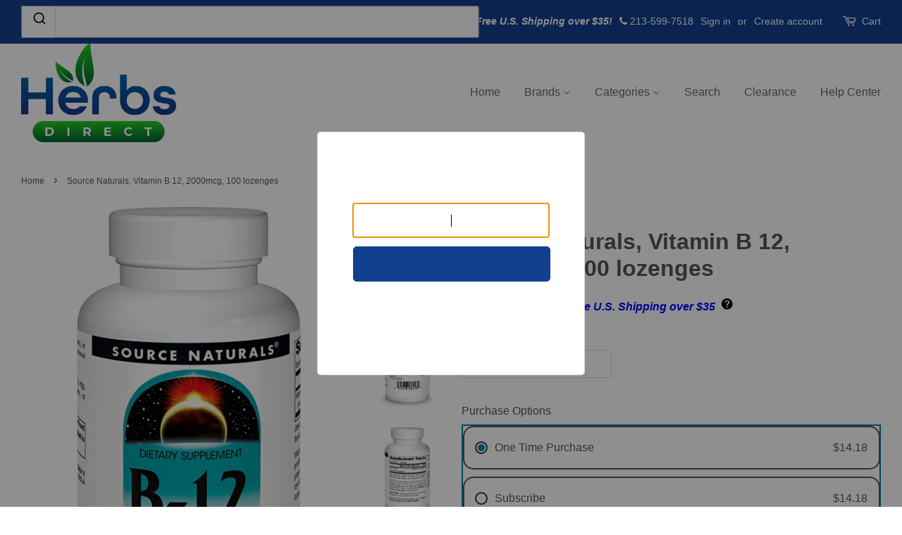

--- FILE ---
content_type: text/html; charset=utf-8
request_url: https://www.herbsdirect.com/products/vitamin-b-12-2000mcg-100-lozenges-source-naturals
body_size: 93728
content:
<!doctype html>
<html class="no-js" lang="en">
<head>

<script src="https://sapi.negate.io/script/ySxV9kmIOlBs2JDgs42Y5A==?shop=herbs-direct.myshopify.com"></script>
<meta name="google-site-verification" content="iwIHJkCJs4bWOWkNfCyYBkykGg6otT5PfxqmIucdb90" />

  <meta name="google-site-verification" content="ZfTAGUyLxliVlviaen1ff5cpzN--wK7lL04ZJxxRV84" />
  <meta name="msvalidate.01" content="4351F44B7040AD96CB21FEB27CC95FB5" />
  
  <!-- Basic page needs ================================================== -->
  <meta charset="utf-8">
  <meta http-equiv="X-UA-Compatible" content="IE=edge,chrome=1">

  
  <link rel="shortcut icon" href="//www.herbsdirect.com/cdn/shop/t/2/assets/favicon.png?v=105391810298429567921662908109" type="image/png" />
  

  <!-- Title and description ================================================== -->
  <title>
  Vitamin B-12, 2000mcg, 100 lozenges &ndash; Herbs Direct
  </title>

  
  <meta name="description" content="Vitamin B-12 is an essential nutrient, involved in protein formation. The coenzyme form of vitamin B-12 is necessary for carbohydrate, protein and fat metabolis">
  

  <!-- Social meta ================================================== -->
  

  <meta property="og:type" content="product">
  <meta property="og:title" content="Source Naturals, Vitamin B 12, 2000mcg, 100 lozenges">
  <meta property="og:url" content="https://www.herbsdirect.com/products/vitamin-b-12-2000mcg-100-lozenges-source-naturals">
  
  <meta property="og:image" content="http://www.herbsdirect.com/cdn/shop/files/sn0418_sf2_grande.jpg?v=1765378592">
  <meta property="og:image:secure_url" content="https://www.herbsdirect.com/cdn/shop/files/sn0418_sf2_grande.jpg?v=1765378592">
  
  <meta property="og:image" content="http://www.herbsdirect.com/cdn/shop/files/sn0418_sf_grande.jpg?v=1765378591">
  <meta property="og:image:secure_url" content="https://www.herbsdirect.com/cdn/shop/files/sn0418_sf_grande.jpg?v=1765378591">
  
  <meta property="og:image" content="http://www.herbsdirect.com/cdn/shop/files/sn0418_29b06265-22d1-4db4-9850-e8ae7c37b7c7_grande.jpg?v=1765378592">
  <meta property="og:image:secure_url" content="https://www.herbsdirect.com/cdn/shop/files/sn0418_29b06265-22d1-4db4-9850-e8ae7c37b7c7_grande.jpg?v=1765378592">
  
  <meta property="og:price:amount" content="14.18">
  <meta property="og:price:currency" content="USD">



  <meta property="og:description" content="Vitamin B-12 is an essential nutrient, involved in protein formation. The coenzyme form of vitamin B-12 is necessary for carbohydrate, protein and fat metabolis">


<meta property="og:site_name" content="Herbs Direct">


  <meta name="twitter:card" content="summary">



  <meta name="twitter:title" content="Source Naturals, Vitamin B 12, 2000mcg, 100 lozenges">
  <meta name="twitter:description" content="Vitamin B-12 is an essential nutrient, involved in energy production, brain and nerve health. It is necessary for proper DNA replication, red blood cell production and myelin sheath formation.
Packag">
  <meta name="twitter:image" content="https://www.herbsdirect.com/cdn/shop/files/sn0418_29b06265-22d1-4db4-9850-e8ae7c37b7c7_large.jpg?v=1765378592">
  <meta name="twitter:image:width" content="480">
  <meta name="twitter:image:height" content="480">



  <!-- Helpers ================================================== -->
  <link rel="canonical" href="https://www.herbsdirect.com/products/vitamin-b-12-2000mcg-100-lozenges-source-naturals">
  <script src="//www.herbsdirect.com/cdn/shop/t/2/assets/ajaxinate.min.js?v=69145893314062996711615757103" type="text/javascript"></script>
  <meta name="viewport" content="width=device-width,initial-scale=1">
  <meta name="theme-color" content="#0081a3">

  <!-- CSS ================================================== -->
  <link href="//www.herbsdirect.com/cdn/shop/t/2/assets/timber.scss.css?v=39323138440213099781742245305" rel="stylesheet" type="text/css" media="all" />
  <link href="//www.herbsdirect.com/cdn/shop/t/2/assets/theme.scss.css?v=5281330667170247731752088461" rel="stylesheet" type="text/css" media="all" />

  




  <!-- Header hook for plugins ================================================== -->
  
  <script>window.performance && window.performance.mark && window.performance.mark('shopify.content_for_header.start');</script><meta id="shopify-digital-wallet" name="shopify-digital-wallet" content="/16342519/digital_wallets/dialog">
<link rel="alternate" type="application/json+oembed" href="https://www.herbsdirect.com/products/vitamin-b-12-2000mcg-100-lozenges-source-naturals.oembed">
<script async="async" src="/checkouts/internal/preloads.js?locale=en-US"></script>
<script id="shopify-features" type="application/json">{"accessToken":"1fd6d2b45af92cfb896cdec7d48925f2","betas":["rich-media-storefront-analytics"],"domain":"www.herbsdirect.com","predictiveSearch":true,"shopId":16342519,"locale":"en"}</script>
<script>var Shopify = Shopify || {};
Shopify.shop = "herbs-direct.myshopify.com";
Shopify.locale = "en";
Shopify.currency = {"active":"USD","rate":"1.0"};
Shopify.country = "US";
Shopify.theme = {"name":"theme-export-www-petherbsdirect-com-minimal-hd","id":172547848,"schema_name":null,"schema_version":null,"theme_store_id":null,"role":"main"};
Shopify.theme.handle = "null";
Shopify.theme.style = {"id":null,"handle":null};
Shopify.cdnHost = "www.herbsdirect.com/cdn";
Shopify.routes = Shopify.routes || {};
Shopify.routes.root = "/";</script>
<script type="module">!function(o){(o.Shopify=o.Shopify||{}).modules=!0}(window);</script>
<script>!function(o){function n(){var o=[];function n(){o.push(Array.prototype.slice.apply(arguments))}return n.q=o,n}var t=o.Shopify=o.Shopify||{};t.loadFeatures=n(),t.autoloadFeatures=n()}(window);</script>
<script id="shop-js-analytics" type="application/json">{"pageType":"product"}</script>
<script defer="defer" async type="module" src="//www.herbsdirect.com/cdn/shopifycloud/shop-js/modules/v2/client.init-shop-cart-sync_BN7fPSNr.en.esm.js"></script>
<script defer="defer" async type="module" src="//www.herbsdirect.com/cdn/shopifycloud/shop-js/modules/v2/chunk.common_Cbph3Kss.esm.js"></script>
<script defer="defer" async type="module" src="//www.herbsdirect.com/cdn/shopifycloud/shop-js/modules/v2/chunk.modal_DKumMAJ1.esm.js"></script>
<script type="module">
  await import("//www.herbsdirect.com/cdn/shopifycloud/shop-js/modules/v2/client.init-shop-cart-sync_BN7fPSNr.en.esm.js");
await import("//www.herbsdirect.com/cdn/shopifycloud/shop-js/modules/v2/chunk.common_Cbph3Kss.esm.js");
await import("//www.herbsdirect.com/cdn/shopifycloud/shop-js/modules/v2/chunk.modal_DKumMAJ1.esm.js");

  window.Shopify.SignInWithShop?.initShopCartSync?.({"fedCMEnabled":true,"windoidEnabled":true});

</script>
<script>(function() {
  var isLoaded = false;
  function asyncLoad() {
    if (isLoaded) return;
    isLoaded = true;
    var urls = ["https:\/\/www.improvedcontactform.com\/icf.js?shop=herbs-direct.myshopify.com","https:\/\/brad-horselman-smart-account.desisnack.com\/api\/testScriptTag?shop=herbs-direct.myshopify.com","https:\/\/d3p29gcwgas9m8.cloudfront.net\/assets\/js\/index.js?shop=herbs-direct.myshopify.com","https:\/\/chimpstatic.com\/mcjs-connected\/js\/users\/6c6fd3e78ead901b963871f4e\/b3b54717c89c84b426f0c5d8e.js?shop=herbs-direct.myshopify.com","https:\/\/cdn.s3.pop-convert.com\/pcjs.production.min.js?unique_id=herbs-direct.myshopify.com\u0026shop=herbs-direct.myshopify.com","https:\/\/script.pop-convert.com\/new-micro\/production.pc.min.js?unique_id=herbs-direct.myshopify.com\u0026shop=herbs-direct.myshopify.com","https:\/\/dr4qe3ddw9y32.cloudfront.net\/awin-shopify-integration-code.js?aid=68212\u0026v=shopifyApp_5.2.3\u0026ts=1759518569913\u0026shop=herbs-direct.myshopify.com"];
    for (var i = 0; i < urls.length; i++) {
      var s = document.createElement('script');
      s.type = 'text/javascript';
      s.async = true;
      s.src = urls[i];
      var x = document.getElementsByTagName('script')[0];
      x.parentNode.insertBefore(s, x);
    }
  };
  if(window.attachEvent) {
    window.attachEvent('onload', asyncLoad);
  } else {
    window.addEventListener('load', asyncLoad, false);
  }
})();</script>
<script id="__st">var __st={"a":16342519,"offset":-28800,"reqid":"1cb0fbf1-318d-4485-9656-64d1aeca8532-1769908550","pageurl":"www.herbsdirect.com\/products\/vitamin-b-12-2000mcg-100-lozenges-source-naturals","u":"bd5d3308b314","p":"product","rtyp":"product","rid":8353704200};</script>
<script>window.ShopifyPaypalV4VisibilityTracking = true;</script>
<script id="captcha-bootstrap">!function(){'use strict';const t='contact',e='account',n='new_comment',o=[[t,t],['blogs',n],['comments',n],[t,'customer']],c=[[e,'customer_login'],[e,'guest_login'],[e,'recover_customer_password'],[e,'create_customer']],r=t=>t.map((([t,e])=>`form[action*='/${t}']:not([data-nocaptcha='true']) input[name='form_type'][value='${e}']`)).join(','),a=t=>()=>t?[...document.querySelectorAll(t)].map((t=>t.form)):[];function s(){const t=[...o],e=r(t);return a(e)}const i='password',u='form_key',d=['recaptcha-v3-token','g-recaptcha-response','h-captcha-response',i],f=()=>{try{return window.sessionStorage}catch{return}},m='__shopify_v',_=t=>t.elements[u];function p(t,e,n=!1){try{const o=window.sessionStorage,c=JSON.parse(o.getItem(e)),{data:r}=function(t){const{data:e,action:n}=t;return t[m]||n?{data:e,action:n}:{data:t,action:n}}(c);for(const[e,n]of Object.entries(r))t.elements[e]&&(t.elements[e].value=n);n&&o.removeItem(e)}catch(o){console.error('form repopulation failed',{error:o})}}const l='form_type',E='cptcha';function T(t){t.dataset[E]=!0}const w=window,h=w.document,L='Shopify',v='ce_forms',y='captcha';let A=!1;((t,e)=>{const n=(g='f06e6c50-85a8-45c8-87d0-21a2b65856fe',I='https://cdn.shopify.com/shopifycloud/storefront-forms-hcaptcha/ce_storefront_forms_captcha_hcaptcha.v1.5.2.iife.js',D={infoText:'Protected by hCaptcha',privacyText:'Privacy',termsText:'Terms'},(t,e,n)=>{const o=w[L][v],c=o.bindForm;if(c)return c(t,g,e,D).then(n);var r;o.q.push([[t,g,e,D],n]),r=I,A||(h.body.append(Object.assign(h.createElement('script'),{id:'captcha-provider',async:!0,src:r})),A=!0)});var g,I,D;w[L]=w[L]||{},w[L][v]=w[L][v]||{},w[L][v].q=[],w[L][y]=w[L][y]||{},w[L][y].protect=function(t,e){n(t,void 0,e),T(t)},Object.freeze(w[L][y]),function(t,e,n,w,h,L){const[v,y,A,g]=function(t,e,n){const i=e?o:[],u=t?c:[],d=[...i,...u],f=r(d),m=r(i),_=r(d.filter((([t,e])=>n.includes(e))));return[a(f),a(m),a(_),s()]}(w,h,L),I=t=>{const e=t.target;return e instanceof HTMLFormElement?e:e&&e.form},D=t=>v().includes(t);t.addEventListener('submit',(t=>{const e=I(t);if(!e)return;const n=D(e)&&!e.dataset.hcaptchaBound&&!e.dataset.recaptchaBound,o=_(e),c=g().includes(e)&&(!o||!o.value);(n||c)&&t.preventDefault(),c&&!n&&(function(t){try{if(!f())return;!function(t){const e=f();if(!e)return;const n=_(t);if(!n)return;const o=n.value;o&&e.removeItem(o)}(t);const e=Array.from(Array(32),(()=>Math.random().toString(36)[2])).join('');!function(t,e){_(t)||t.append(Object.assign(document.createElement('input'),{type:'hidden',name:u})),t.elements[u].value=e}(t,e),function(t,e){const n=f();if(!n)return;const o=[...t.querySelectorAll(`input[type='${i}']`)].map((({name:t})=>t)),c=[...d,...o],r={};for(const[a,s]of new FormData(t).entries())c.includes(a)||(r[a]=s);n.setItem(e,JSON.stringify({[m]:1,action:t.action,data:r}))}(t,e)}catch(e){console.error('failed to persist form',e)}}(e),e.submit())}));const S=(t,e)=>{t&&!t.dataset[E]&&(n(t,e.some((e=>e===t))),T(t))};for(const o of['focusin','change'])t.addEventListener(o,(t=>{const e=I(t);D(e)&&S(e,y())}));const B=e.get('form_key'),M=e.get(l),P=B&&M;t.addEventListener('DOMContentLoaded',(()=>{const t=y();if(P)for(const e of t)e.elements[l].value===M&&p(e,B);[...new Set([...A(),...v().filter((t=>'true'===t.dataset.shopifyCaptcha))])].forEach((e=>S(e,t)))}))}(h,new URLSearchParams(w.location.search),n,t,e,['guest_login'])})(!0,!0)}();</script>
<script integrity="sha256-4kQ18oKyAcykRKYeNunJcIwy7WH5gtpwJnB7kiuLZ1E=" data-source-attribution="shopify.loadfeatures" defer="defer" src="//www.herbsdirect.com/cdn/shopifycloud/storefront/assets/storefront/load_feature-a0a9edcb.js" crossorigin="anonymous"></script>
<script data-source-attribution="shopify.dynamic_checkout.dynamic.init">var Shopify=Shopify||{};Shopify.PaymentButton=Shopify.PaymentButton||{isStorefrontPortableWallets:!0,init:function(){window.Shopify.PaymentButton.init=function(){};var t=document.createElement("script");t.src="https://www.herbsdirect.com/cdn/shopifycloud/portable-wallets/latest/portable-wallets.en.js",t.type="module",document.head.appendChild(t)}};
</script>
<script data-source-attribution="shopify.dynamic_checkout.buyer_consent">
  function portableWalletsHideBuyerConsent(e){var t=document.getElementById("shopify-buyer-consent"),n=document.getElementById("shopify-subscription-policy-button");t&&n&&(t.classList.add("hidden"),t.setAttribute("aria-hidden","true"),n.removeEventListener("click",e))}function portableWalletsShowBuyerConsent(e){var t=document.getElementById("shopify-buyer-consent"),n=document.getElementById("shopify-subscription-policy-button");t&&n&&(t.classList.remove("hidden"),t.removeAttribute("aria-hidden"),n.addEventListener("click",e))}window.Shopify?.PaymentButton&&(window.Shopify.PaymentButton.hideBuyerConsent=portableWalletsHideBuyerConsent,window.Shopify.PaymentButton.showBuyerConsent=portableWalletsShowBuyerConsent);
</script>
<script data-source-attribution="shopify.dynamic_checkout.cart.bootstrap">document.addEventListener("DOMContentLoaded",(function(){function t(){return document.querySelector("shopify-accelerated-checkout-cart, shopify-accelerated-checkout")}if(t())Shopify.PaymentButton.init();else{new MutationObserver((function(e,n){t()&&(Shopify.PaymentButton.init(),n.disconnect())})).observe(document.body,{childList:!0,subtree:!0})}}));
</script>
<link id="shopify-accelerated-checkout-styles" rel="stylesheet" media="screen" href="https://www.herbsdirect.com/cdn/shopifycloud/portable-wallets/latest/accelerated-checkout-backwards-compat.css" crossorigin="anonymous">
<style id="shopify-accelerated-checkout-cart">
        #shopify-buyer-consent {
  margin-top: 1em;
  display: inline-block;
  width: 100%;
}

#shopify-buyer-consent.hidden {
  display: none;
}

#shopify-subscription-policy-button {
  background: none;
  border: none;
  padding: 0;
  text-decoration: underline;
  font-size: inherit;
  cursor: pointer;
}

#shopify-subscription-policy-button::before {
  box-shadow: none;
}

      </style>

<script>window.performance && window.performance.mark && window.performance.mark('shopify.content_for_header.end');</script>

  

<!--[if lt IE 9]>
<script src="//cdnjs.cloudflare.com/ajax/libs/html5shiv/3.7.2/html5shiv.min.js" type="text/javascript"></script>
<script src="//www.herbsdirect.com/cdn/shop/t/2/assets/respond.min.js?v=52248677837542619231480644048" type="text/javascript"></script>
<link href="//www.herbsdirect.com/cdn/shop/t/2/assets/respond-proxy.html" id="respond-proxy" rel="respond-proxy" />
<link href="//www.herbsdirect.com/search?q=cb2e4d1c7282db43f12f789cd87d80ca" id="respond-redirect" rel="respond-redirect" />
<script src="//www.herbsdirect.com/search?q=cb2e4d1c7282db43f12f789cd87d80ca" type="text/javascript"></script>
<![endif]-->



  <script src="//ajax.googleapis.com/ajax/libs/jquery/1.11.0/jquery.min.js" type="text/javascript"></script>
  <script src="//www.herbsdirect.com/cdn/shop/t/2/assets/modernizr.min.js?v=26620055551102246001480644048" type="text/javascript"></script>

  
  

  
<!-- Start of Judge.me Core -->
<link rel="dns-prefetch" href="https://cdn.judge.me/">
<script data-cfasync='false' class='jdgm-settings-script'>window.jdgmSettings={"pagination":5,"disable_web_reviews":true,"badge_no_review_text":"No reviews","badge_n_reviews_text":"{{ n }} review/reviews","hide_badge_preview_if_no_reviews":true,"badge_hide_text":false,"enforce_center_preview_badge":false,"widget_title":"Customer Reviews","widget_open_form_text":"Write a review","widget_close_form_text":"Cancel review","widget_refresh_page_text":"Refresh page","widget_summary_text":"Based on {{ number_of_reviews }} review/reviews","widget_no_review_text":"Be the first to write a review","widget_name_field_text":"Display name","widget_verified_name_field_text":"Verified Name (public)","widget_name_placeholder_text":"Display name","widget_required_field_error_text":"This field is required.","widget_email_field_text":"Email address","widget_verified_email_field_text":"Verified Email (private, can not be edited)","widget_email_placeholder_text":"Your email address","widget_email_field_error_text":"Please enter a valid email address.","widget_rating_field_text":"Rating","widget_review_title_field_text":"Review Title","widget_review_title_placeholder_text":"Give your review a title","widget_review_body_field_text":"Review content","widget_review_body_placeholder_text":"Start writing here...","widget_pictures_field_text":"Picture/Video (optional)","widget_submit_review_text":"Submit Review","widget_submit_verified_review_text":"Submit Verified Review","widget_submit_success_msg_with_auto_publish":"Thank you! Please refresh the page in a few moments to see your review. You can remove or edit your review by logging into \u003ca href='https://judge.me/login' target='_blank' rel='nofollow noopener'\u003eJudge.me\u003c/a\u003e","widget_submit_success_msg_no_auto_publish":"Thank you! Your review will be published as soon as it is approved by the shop admin. You can remove or edit your review by logging into \u003ca href='https://judge.me/login' target='_blank' rel='nofollow noopener'\u003eJudge.me\u003c/a\u003e","widget_show_default_reviews_out_of_total_text":"Showing {{ n_reviews_shown }} out of {{ n_reviews }} reviews.","widget_show_all_link_text":"Show all","widget_show_less_link_text":"Show less","widget_author_said_text":"{{ reviewer_name }} said:","widget_days_text":"{{ n }} days ago","widget_weeks_text":"{{ n }} week/weeks ago","widget_months_text":"{{ n }} month/months ago","widget_years_text":"{{ n }} year/years ago","widget_yesterday_text":"Yesterday","widget_today_text":"Today","widget_replied_text":"\u003e\u003e {{ shop_name }} replied:","widget_read_more_text":"Read more","widget_reviewer_name_as_initial":"","widget_rating_filter_color":"#fbcd0a","widget_rating_filter_see_all_text":"See all reviews","widget_sorting_most_recent_text":"Most Recent","widget_sorting_highest_rating_text":"Highest Rating","widget_sorting_lowest_rating_text":"Lowest Rating","widget_sorting_with_pictures_text":"Only Pictures","widget_sorting_most_helpful_text":"Most Helpful","widget_open_question_form_text":"Ask a question","widget_reviews_subtab_text":"Reviews","widget_questions_subtab_text":"Questions","widget_question_label_text":"Question","widget_answer_label_text":"Answer","widget_question_placeholder_text":"Write your question here","widget_submit_question_text":"Submit Question","widget_question_submit_success_text":"Thank you for your question! We will notify you once it gets answered.","verified_badge_text":"Verified","verified_badge_bg_color":"","verified_badge_text_color":"","verified_badge_placement":"left-of-reviewer-name","widget_review_max_height":"","widget_hide_border":false,"widget_social_share":false,"widget_thumb":false,"widget_review_location_show":false,"widget_location_format":"","all_reviews_include_out_of_store_products":true,"all_reviews_out_of_store_text":"(out of store)","all_reviews_pagination":100,"all_reviews_product_name_prefix_text":"about","enable_review_pictures":false,"enable_question_anwser":false,"widget_theme":"default","review_date_format":"mm/dd/yyyy","default_sort_method":"most-recent","widget_product_reviews_subtab_text":"Product Reviews","widget_shop_reviews_subtab_text":"Shop Reviews","widget_other_products_reviews_text":"Reviews for other products","widget_store_reviews_subtab_text":"Store reviews","widget_no_store_reviews_text":"This store hasn't received any reviews yet","widget_web_restriction_product_reviews_text":"This product hasn't received any reviews yet","widget_no_items_text":"No items found","widget_show_more_text":"Show more","widget_write_a_store_review_text":"Write a Store Review","widget_other_languages_heading":"Reviews in Other Languages","widget_translate_review_text":"Translate review to {{ language }}","widget_translating_review_text":"Translating...","widget_show_original_translation_text":"Show original ({{ language }})","widget_translate_review_failed_text":"Review couldn't be translated.","widget_translate_review_retry_text":"Retry","widget_translate_review_try_again_later_text":"Try again later","show_product_url_for_grouped_product":false,"widget_sorting_pictures_first_text":"Pictures First","show_pictures_on_all_rev_page_mobile":false,"show_pictures_on_all_rev_page_desktop":false,"floating_tab_hide_mobile_install_preference":false,"floating_tab_button_name":"★ Reviews","floating_tab_title":"Let customers speak for us","floating_tab_button_color":"","floating_tab_button_background_color":"","floating_tab_url":"","floating_tab_url_enabled":false,"floating_tab_tab_style":"text","all_reviews_text_badge_text":"Customers rate us {{ shop.metafields.judgeme.all_reviews_rating | round: 1 }}/5 based on {{ shop.metafields.judgeme.all_reviews_count }} reviews.","all_reviews_text_badge_text_branded_style":"{{ shop.metafields.judgeme.all_reviews_rating | round: 1 }} out of 5 stars based on {{ shop.metafields.judgeme.all_reviews_count }} reviews","is_all_reviews_text_badge_a_link":false,"show_stars_for_all_reviews_text_badge":false,"all_reviews_text_badge_url":"","all_reviews_text_style":"text","all_reviews_text_color_style":"judgeme_brand_color","all_reviews_text_color":"#108474","all_reviews_text_show_jm_brand":true,"featured_carousel_show_header":true,"featured_carousel_title":"Let customers speak for us","testimonials_carousel_title":"Customers are saying","videos_carousel_title":"Real customer stories","cards_carousel_title":"Customers are saying","featured_carousel_count_text":"from {{ n }} reviews","featured_carousel_add_link_to_all_reviews_page":false,"featured_carousel_url":"","featured_carousel_show_images":true,"featured_carousel_autoslide_interval":5,"featured_carousel_arrows_on_the_sides":false,"featured_carousel_height":250,"featured_carousel_width":80,"featured_carousel_image_size":0,"featured_carousel_image_height":250,"featured_carousel_arrow_color":"#eeeeee","verified_count_badge_style":"vintage","verified_count_badge_orientation":"horizontal","verified_count_badge_color_style":"judgeme_brand_color","verified_count_badge_color":"#108474","is_verified_count_badge_a_link":false,"verified_count_badge_url":"","verified_count_badge_show_jm_brand":true,"widget_rating_preset_default":5,"widget_first_sub_tab":"product-reviews","widget_show_histogram":true,"widget_histogram_use_custom_color":false,"widget_pagination_use_custom_color":false,"widget_star_use_custom_color":false,"widget_verified_badge_use_custom_color":false,"widget_write_review_use_custom_color":false,"picture_reminder_submit_button":"Upload Pictures","enable_review_videos":false,"mute_video_by_default":false,"widget_sorting_videos_first_text":"Videos First","widget_review_pending_text":"Pending","featured_carousel_items_for_large_screen":3,"social_share_options_order":"Facebook,Twitter","remove_microdata_snippet":false,"disable_json_ld":false,"enable_json_ld_products":false,"preview_badge_show_question_text":false,"preview_badge_no_question_text":"No questions","preview_badge_n_question_text":"{{ number_of_questions }} question/questions","qa_badge_show_icon":false,"qa_badge_position":"same-row","remove_judgeme_branding":false,"widget_add_search_bar":false,"widget_search_bar_placeholder":"Search","widget_sorting_verified_only_text":"Verified only","featured_carousel_theme":"default","featured_carousel_show_rating":true,"featured_carousel_show_title":true,"featured_carousel_show_body":true,"featured_carousel_show_date":false,"featured_carousel_show_reviewer":true,"featured_carousel_show_product":false,"featured_carousel_header_background_color":"#108474","featured_carousel_header_text_color":"#ffffff","featured_carousel_name_product_separator":"reviewed","featured_carousel_full_star_background":"#108474","featured_carousel_empty_star_background":"#dadada","featured_carousel_vertical_theme_background":"#f9fafb","featured_carousel_verified_badge_enable":false,"featured_carousel_verified_badge_color":"#108474","featured_carousel_border_style":"round","featured_carousel_review_line_length_limit":3,"featured_carousel_more_reviews_button_text":"Read more reviews","featured_carousel_view_product_button_text":"View product","all_reviews_page_load_reviews_on":"scroll","all_reviews_page_load_more_text":"Load More Reviews","disable_fb_tab_reviews":false,"enable_ajax_cdn_cache":false,"widget_public_name_text":"displayed publicly like","default_reviewer_name":"John Smith","default_reviewer_name_has_non_latin":true,"widget_reviewer_anonymous":"Anonymous","medals_widget_title":"Judge.me Review Medals","medals_widget_background_color":"#f9fafb","medals_widget_position":"footer_all_pages","medals_widget_border_color":"#f9fafb","medals_widget_verified_text_position":"left","medals_widget_use_monochromatic_version":false,"medals_widget_elements_color":"#108474","show_reviewer_avatar":true,"widget_invalid_yt_video_url_error_text":"Not a YouTube video URL","widget_max_length_field_error_text":"Please enter no more than {0} characters.","widget_show_country_flag":false,"widget_show_collected_via_shop_app":true,"widget_verified_by_shop_badge_style":"light","widget_verified_by_shop_text":"Verified by Shop","widget_show_photo_gallery":false,"widget_load_with_code_splitting":true,"widget_ugc_install_preference":false,"widget_ugc_title":"Made by us, Shared by you","widget_ugc_subtitle":"Tag us to see your picture featured in our page","widget_ugc_arrows_color":"#ffffff","widget_ugc_primary_button_text":"Buy Now","widget_ugc_primary_button_background_color":"#108474","widget_ugc_primary_button_text_color":"#ffffff","widget_ugc_primary_button_border_width":"0","widget_ugc_primary_button_border_style":"none","widget_ugc_primary_button_border_color":"#108474","widget_ugc_primary_button_border_radius":"25","widget_ugc_secondary_button_text":"Load More","widget_ugc_secondary_button_background_color":"#ffffff","widget_ugc_secondary_button_text_color":"#108474","widget_ugc_secondary_button_border_width":"2","widget_ugc_secondary_button_border_style":"solid","widget_ugc_secondary_button_border_color":"#108474","widget_ugc_secondary_button_border_radius":"25","widget_ugc_reviews_button_text":"View Reviews","widget_ugc_reviews_button_background_color":"#ffffff","widget_ugc_reviews_button_text_color":"#108474","widget_ugc_reviews_button_border_width":"2","widget_ugc_reviews_button_border_style":"solid","widget_ugc_reviews_button_border_color":"#108474","widget_ugc_reviews_button_border_radius":"25","widget_ugc_reviews_button_link_to":"judgeme-reviews-page","widget_ugc_show_post_date":true,"widget_ugc_max_width":"800","widget_rating_metafield_value_type":true,"widget_primary_color":"#108474","widget_enable_secondary_color":false,"widget_secondary_color":"#edf5f5","widget_summary_average_rating_text":"{{ average_rating }} out of 5","widget_media_grid_title":"Customer photos \u0026 videos","widget_media_grid_see_more_text":"See more","widget_round_style":false,"widget_show_product_medals":true,"widget_verified_by_judgeme_text":"Verified by Judge.me","widget_show_store_medals":true,"widget_verified_by_judgeme_text_in_store_medals":"Verified by Judge.me","widget_media_field_exceed_quantity_message":"Sorry, we can only accept {{ max_media }} for one review.","widget_media_field_exceed_limit_message":"{{ file_name }} is too large, please select a {{ media_type }} less than {{ size_limit }}MB.","widget_review_submitted_text":"Review Submitted!","widget_question_submitted_text":"Question Submitted!","widget_close_form_text_question":"Cancel","widget_write_your_answer_here_text":"Write your answer here","widget_enabled_branded_link":true,"widget_show_collected_by_judgeme":false,"widget_reviewer_name_color":"","widget_write_review_text_color":"","widget_write_review_bg_color":"","widget_collected_by_judgeme_text":"collected by Judge.me","widget_pagination_type":"standard","widget_load_more_text":"Load More","widget_load_more_color":"#108474","widget_full_review_text":"Full Review","widget_read_more_reviews_text":"Read More Reviews","widget_read_questions_text":"Read Questions","widget_questions_and_answers_text":"Questions \u0026 Answers","widget_verified_by_text":"Verified by","widget_verified_text":"Verified","widget_number_of_reviews_text":"{{ number_of_reviews }} reviews","widget_back_button_text":"Back","widget_next_button_text":"Next","widget_custom_forms_filter_button":"Filters","custom_forms_style":"vertical","widget_show_review_information":false,"how_reviews_are_collected":"How reviews are collected?","widget_show_review_keywords":false,"widget_gdpr_statement":"How we use your data: We'll only contact you about the review you left, and only if necessary. By submitting your review, you agree to Judge.me's \u003ca href='https://judge.me/terms' target='_blank' rel='nofollow noopener'\u003eterms\u003c/a\u003e, \u003ca href='https://judge.me/privacy' target='_blank' rel='nofollow noopener'\u003eprivacy\u003c/a\u003e and \u003ca href='https://judge.me/content-policy' target='_blank' rel='nofollow noopener'\u003econtent\u003c/a\u003e policies.","widget_multilingual_sorting_enabled":false,"widget_translate_review_content_enabled":false,"widget_translate_review_content_method":"manual","popup_widget_review_selection":"automatically_with_pictures","popup_widget_round_border_style":true,"popup_widget_show_title":true,"popup_widget_show_body":true,"popup_widget_show_reviewer":false,"popup_widget_show_product":true,"popup_widget_show_pictures":true,"popup_widget_use_review_picture":true,"popup_widget_show_on_home_page":true,"popup_widget_show_on_product_page":true,"popup_widget_show_on_collection_page":true,"popup_widget_show_on_cart_page":true,"popup_widget_position":"bottom_left","popup_widget_first_review_delay":5,"popup_widget_duration":5,"popup_widget_interval":5,"popup_widget_review_count":5,"popup_widget_hide_on_mobile":true,"review_snippet_widget_round_border_style":true,"review_snippet_widget_card_color":"#FFFFFF","review_snippet_widget_slider_arrows_background_color":"#FFFFFF","review_snippet_widget_slider_arrows_color":"#000000","review_snippet_widget_star_color":"#108474","show_product_variant":false,"all_reviews_product_variant_label_text":"Variant: ","widget_show_verified_branding":false,"widget_ai_summary_title":"Customers say","widget_ai_summary_disclaimer":"AI-powered review summary based on recent customer reviews","widget_show_ai_summary":false,"widget_show_ai_summary_bg":false,"widget_show_review_title_input":true,"redirect_reviewers_invited_via_email":"review_widget","request_store_review_after_product_review":false,"request_review_other_products_in_order":false,"review_form_color_scheme":"default","review_form_corner_style":"square","review_form_star_color":{},"review_form_text_color":"#333333","review_form_background_color":"#ffffff","review_form_field_background_color":"#fafafa","review_form_button_color":{},"review_form_button_text_color":"#ffffff","review_form_modal_overlay_color":"#000000","review_content_screen_title_text":"How would you rate this product?","review_content_introduction_text":"We would love it if you would share a bit about your experience.","store_review_form_title_text":"How would you rate this store?","store_review_form_introduction_text":"We would love it if you would share a bit about your experience.","show_review_guidance_text":true,"one_star_review_guidance_text":"Poor","five_star_review_guidance_text":"Great","customer_information_screen_title_text":"About you","customer_information_introduction_text":"Please tell us more about you.","custom_questions_screen_title_text":"Your experience in more detail","custom_questions_introduction_text":"Here are a few questions to help us understand more about your experience.","review_submitted_screen_title_text":"Thanks for your review!","review_submitted_screen_thank_you_text":"We are processing it and it will appear on the store soon.","review_submitted_screen_email_verification_text":"Please confirm your email by clicking the link we just sent you. This helps us keep reviews authentic.","review_submitted_request_store_review_text":"Would you like to share your experience of shopping with us?","review_submitted_review_other_products_text":"Would you like to review these products?","store_review_screen_title_text":"Would you like to share your experience of shopping with us?","store_review_introduction_text":"We value your feedback and use it to improve. Please share any thoughts or suggestions you have.","reviewer_media_screen_title_picture_text":"Share a picture","reviewer_media_introduction_picture_text":"Upload a photo to support your review.","reviewer_media_screen_title_video_text":"Share a video","reviewer_media_introduction_video_text":"Upload a video to support your review.","reviewer_media_screen_title_picture_or_video_text":"Share a picture or video","reviewer_media_introduction_picture_or_video_text":"Upload a photo or video to support your review.","reviewer_media_youtube_url_text":"Paste your Youtube URL here","advanced_settings_next_step_button_text":"Next","advanced_settings_close_review_button_text":"Close","modal_write_review_flow":false,"write_review_flow_required_text":"Required","write_review_flow_privacy_message_text":"We respect your privacy.","write_review_flow_anonymous_text":"Post review as anonymous","write_review_flow_visibility_text":"This won't be visible to other customers.","write_review_flow_multiple_selection_help_text":"Select as many as you like","write_review_flow_single_selection_help_text":"Select one option","write_review_flow_required_field_error_text":"This field is required","write_review_flow_invalid_email_error_text":"Please enter a valid email address","write_review_flow_max_length_error_text":"Max. {{ max_length }} characters.","write_review_flow_media_upload_text":"\u003cb\u003eClick to upload\u003c/b\u003e or drag and drop","write_review_flow_gdpr_statement":"We'll only contact you about your review if necessary. By submitting your review, you agree to our \u003ca href='https://judge.me/terms' target='_blank' rel='nofollow noopener'\u003eterms and conditions\u003c/a\u003e and \u003ca href='https://judge.me/privacy' target='_blank' rel='nofollow noopener'\u003eprivacy policy\u003c/a\u003e.","rating_only_reviews_enabled":false,"show_negative_reviews_help_screen":false,"new_review_flow_help_screen_rating_threshold":3,"negative_review_resolution_screen_title_text":"Tell us more","negative_review_resolution_text":"Your experience matters to us. If there were issues with your purchase, we're here to help. Feel free to reach out to us, we'd love the opportunity to make things right.","negative_review_resolution_button_text":"Contact us","negative_review_resolution_proceed_with_review_text":"Leave a review","negative_review_resolution_subject":"Issue with purchase from {{ shop_name }}.{{ order_name }}","preview_badge_collection_page_install_status":false,"widget_review_custom_css":"","preview_badge_custom_css":"","preview_badge_stars_count":"5-stars","featured_carousel_custom_css":"","floating_tab_custom_css":"","all_reviews_widget_custom_css":"","medals_widget_custom_css":"","verified_badge_custom_css":"","all_reviews_text_custom_css":"","transparency_badges_collected_via_store_invite":false,"transparency_badges_from_another_provider":false,"transparency_badges_collected_from_store_visitor":false,"transparency_badges_collected_by_verified_review_provider":false,"transparency_badges_earned_reward":false,"transparency_badges_collected_via_store_invite_text":"Review collected via store invitation","transparency_badges_from_another_provider_text":"Review collected from another provider","transparency_badges_collected_from_store_visitor_text":"Review collected from a store visitor","transparency_badges_written_in_google_text":"Review written in Google","transparency_badges_written_in_etsy_text":"Review written in Etsy","transparency_badges_written_in_shop_app_text":"Review written in Shop App","transparency_badges_earned_reward_text":"Review earned a reward for future purchase","product_review_widget_per_page":10,"widget_store_review_label_text":"Review about the store","checkout_comment_extension_title_on_product_page":"Customer Comments","checkout_comment_extension_num_latest_comment_show":5,"checkout_comment_extension_format":"name_and_timestamp","checkout_comment_customer_name":"last_initial","checkout_comment_comment_notification":true,"preview_badge_collection_page_install_preference":false,"preview_badge_home_page_install_preference":false,"preview_badge_product_page_install_preference":false,"review_widget_install_preference":"","review_carousel_install_preference":false,"floating_reviews_tab_install_preference":"none","verified_reviews_count_badge_install_preference":false,"all_reviews_text_install_preference":false,"review_widget_best_location":false,"judgeme_medals_install_preference":false,"review_widget_revamp_enabled":false,"review_widget_qna_enabled":false,"review_widget_header_theme":"minimal","review_widget_widget_title_enabled":true,"review_widget_header_text_size":"medium","review_widget_header_text_weight":"regular","review_widget_average_rating_style":"compact","review_widget_bar_chart_enabled":true,"review_widget_bar_chart_type":"numbers","review_widget_bar_chart_style":"standard","review_widget_expanded_media_gallery_enabled":false,"review_widget_reviews_section_theme":"standard","review_widget_image_style":"thumbnails","review_widget_review_image_ratio":"square","review_widget_stars_size":"medium","review_widget_verified_badge":"standard_text","review_widget_review_title_text_size":"medium","review_widget_review_text_size":"medium","review_widget_review_text_length":"medium","review_widget_number_of_columns_desktop":3,"review_widget_carousel_transition_speed":5,"review_widget_custom_questions_answers_display":"always","review_widget_button_text_color":"#FFFFFF","review_widget_text_color":"#000000","review_widget_lighter_text_color":"#7B7B7B","review_widget_corner_styling":"soft","review_widget_review_word_singular":"review","review_widget_review_word_plural":"reviews","review_widget_voting_label":"Helpful?","review_widget_shop_reply_label":"Reply from {{ shop_name }}:","review_widget_filters_title":"Filters","qna_widget_question_word_singular":"Question","qna_widget_question_word_plural":"Questions","qna_widget_answer_reply_label":"Answer from {{ answerer_name }}:","qna_content_screen_title_text":"Ask a question about this product","qna_widget_question_required_field_error_text":"Please enter your question.","qna_widget_flow_gdpr_statement":"We'll only contact you about your question if necessary. By submitting your question, you agree to our \u003ca href='https://judge.me/terms' target='_blank' rel='nofollow noopener'\u003eterms and conditions\u003c/a\u003e and \u003ca href='https://judge.me/privacy' target='_blank' rel='nofollow noopener'\u003eprivacy policy\u003c/a\u003e.","qna_widget_question_submitted_text":"Thanks for your question!","qna_widget_close_form_text_question":"Close","qna_widget_question_submit_success_text":"We’ll notify you by email when your question is answered.","all_reviews_widget_v2025_enabled":false,"all_reviews_widget_v2025_header_theme":"default","all_reviews_widget_v2025_widget_title_enabled":true,"all_reviews_widget_v2025_header_text_size":"medium","all_reviews_widget_v2025_header_text_weight":"regular","all_reviews_widget_v2025_average_rating_style":"compact","all_reviews_widget_v2025_bar_chart_enabled":true,"all_reviews_widget_v2025_bar_chart_type":"numbers","all_reviews_widget_v2025_bar_chart_style":"standard","all_reviews_widget_v2025_expanded_media_gallery_enabled":false,"all_reviews_widget_v2025_show_store_medals":true,"all_reviews_widget_v2025_show_photo_gallery":true,"all_reviews_widget_v2025_show_review_keywords":false,"all_reviews_widget_v2025_show_ai_summary":false,"all_reviews_widget_v2025_show_ai_summary_bg":false,"all_reviews_widget_v2025_add_search_bar":false,"all_reviews_widget_v2025_default_sort_method":"most-recent","all_reviews_widget_v2025_reviews_per_page":10,"all_reviews_widget_v2025_reviews_section_theme":"default","all_reviews_widget_v2025_image_style":"thumbnails","all_reviews_widget_v2025_review_image_ratio":"square","all_reviews_widget_v2025_stars_size":"medium","all_reviews_widget_v2025_verified_badge":"bold_badge","all_reviews_widget_v2025_review_title_text_size":"medium","all_reviews_widget_v2025_review_text_size":"medium","all_reviews_widget_v2025_review_text_length":"medium","all_reviews_widget_v2025_number_of_columns_desktop":3,"all_reviews_widget_v2025_carousel_transition_speed":5,"all_reviews_widget_v2025_custom_questions_answers_display":"always","all_reviews_widget_v2025_show_product_variant":false,"all_reviews_widget_v2025_show_reviewer_avatar":true,"all_reviews_widget_v2025_reviewer_name_as_initial":"","all_reviews_widget_v2025_review_location_show":false,"all_reviews_widget_v2025_location_format":"","all_reviews_widget_v2025_show_country_flag":false,"all_reviews_widget_v2025_verified_by_shop_badge_style":"light","all_reviews_widget_v2025_social_share":false,"all_reviews_widget_v2025_social_share_options_order":"Facebook,Twitter,LinkedIn,Pinterest","all_reviews_widget_v2025_pagination_type":"standard","all_reviews_widget_v2025_button_text_color":"#FFFFFF","all_reviews_widget_v2025_text_color":"#000000","all_reviews_widget_v2025_lighter_text_color":"#7B7B7B","all_reviews_widget_v2025_corner_styling":"soft","all_reviews_widget_v2025_title":"Customer reviews","all_reviews_widget_v2025_ai_summary_title":"Customers say about this store","all_reviews_widget_v2025_no_review_text":"Be the first to write a review","platform":"shopify","branding_url":"https://app.judge.me/reviews/stores/www.herbsdirect.com","branding_text":"Powered by Judge.me","locale":"en","reply_name":"Herbs Direct","widget_version":"2.1","footer":true,"autopublish":false,"review_dates":true,"enable_custom_form":false,"shop_use_review_site":true,"shop_locale":"en","enable_multi_locales_translations":true,"show_review_title_input":true,"review_verification_email_status":"always","can_be_branded":true,"reply_name_text":"Herbs Direct"};</script> <style class='jdgm-settings-style'>.jdgm-xx{left:0}.jdgm-histogram .jdgm-histogram__bar-content{background:#fbcd0a}.jdgm-histogram .jdgm-histogram__bar:after{background:#fbcd0a}.jdgm-widget .jdgm-write-rev-link{display:none}.jdgm-widget .jdgm-rev-widg[data-number-of-reviews='0']{display:none}.jdgm-prev-badge[data-average-rating='0.00']{display:none !important}.jdgm-author-all-initials{display:none !important}.jdgm-author-last-initial{display:none !important}.jdgm-rev-widg__title{visibility:hidden}.jdgm-rev-widg__summary-text{visibility:hidden}.jdgm-prev-badge__text{visibility:hidden}.jdgm-rev__replier:before{content:'Herbs Direct'}.jdgm-rev__prod-link-prefix:before{content:'about'}.jdgm-rev__variant-label:before{content:'Variant: '}.jdgm-rev__out-of-store-text:before{content:'(out of store)'}@media only screen and (min-width: 768px){.jdgm-rev__pics .jdgm-rev_all-rev-page-picture-separator,.jdgm-rev__pics .jdgm-rev__product-picture{display:none}}@media only screen and (max-width: 768px){.jdgm-rev__pics .jdgm-rev_all-rev-page-picture-separator,.jdgm-rev__pics .jdgm-rev__product-picture{display:none}}.jdgm-preview-badge[data-template="product"]{display:none !important}.jdgm-preview-badge[data-template="collection"]{display:none !important}.jdgm-preview-badge[data-template="index"]{display:none !important}.jdgm-review-widget[data-from-snippet="true"]{display:none !important}.jdgm-verified-count-badget[data-from-snippet="true"]{display:none !important}.jdgm-carousel-wrapper[data-from-snippet="true"]{display:none !important}.jdgm-all-reviews-text[data-from-snippet="true"]{display:none !important}.jdgm-medals-section[data-from-snippet="true"]{display:none !important}.jdgm-ugc-media-wrapper[data-from-snippet="true"]{display:none !important}.jdgm-rev__transparency-badge[data-badge-type="review_collected_via_store_invitation"]{display:none !important}.jdgm-rev__transparency-badge[data-badge-type="review_collected_from_another_provider"]{display:none !important}.jdgm-rev__transparency-badge[data-badge-type="review_collected_from_store_visitor"]{display:none !important}.jdgm-rev__transparency-badge[data-badge-type="review_written_in_etsy"]{display:none !important}.jdgm-rev__transparency-badge[data-badge-type="review_written_in_google_business"]{display:none !important}.jdgm-rev__transparency-badge[data-badge-type="review_written_in_shop_app"]{display:none !important}.jdgm-rev__transparency-badge[data-badge-type="review_earned_for_future_purchase"]{display:none !important}
</style> <style class='jdgm-settings-style'></style>

  
  
  
  <style class='jdgm-miracle-styles'>
  @-webkit-keyframes jdgm-spin{0%{-webkit-transform:rotate(0deg);-ms-transform:rotate(0deg);transform:rotate(0deg)}100%{-webkit-transform:rotate(359deg);-ms-transform:rotate(359deg);transform:rotate(359deg)}}@keyframes jdgm-spin{0%{-webkit-transform:rotate(0deg);-ms-transform:rotate(0deg);transform:rotate(0deg)}100%{-webkit-transform:rotate(359deg);-ms-transform:rotate(359deg);transform:rotate(359deg)}}@font-face{font-family:'JudgemeStar';src:url("[data-uri]") format("woff");font-weight:normal;font-style:normal}.jdgm-star{font-family:'JudgemeStar';display:inline !important;text-decoration:none !important;padding:0 4px 0 0 !important;margin:0 !important;font-weight:bold;opacity:1;-webkit-font-smoothing:antialiased;-moz-osx-font-smoothing:grayscale}.jdgm-star:hover{opacity:1}.jdgm-star:last-of-type{padding:0 !important}.jdgm-star.jdgm--on:before{content:"\e000"}.jdgm-star.jdgm--off:before{content:"\e001"}.jdgm-star.jdgm--half:before{content:"\e002"}.jdgm-widget *{margin:0;line-height:1.4;-webkit-box-sizing:border-box;-moz-box-sizing:border-box;box-sizing:border-box;-webkit-overflow-scrolling:touch}.jdgm-hidden{display:none !important;visibility:hidden !important}.jdgm-temp-hidden{display:none}.jdgm-spinner{width:40px;height:40px;margin:auto;border-radius:50%;border-top:2px solid #eee;border-right:2px solid #eee;border-bottom:2px solid #eee;border-left:2px solid #ccc;-webkit-animation:jdgm-spin 0.8s infinite linear;animation:jdgm-spin 0.8s infinite linear}.jdgm-prev-badge{display:block !important}

</style>


  
  
   


<script data-cfasync='false' class='jdgm-script'>
!function(e){window.jdgm=window.jdgm||{},jdgm.CDN_HOST="https://cdn.judge.me/",
jdgm.docReady=function(d){(e.attachEvent?"complete"===e.readyState:"loading"!==e.readyState)?
setTimeout(d,0):e.addEventListener("DOMContentLoaded",d)},jdgm.loadCSS=function(d,t,o,s){
!o&&jdgm.loadCSS.requestedUrls.indexOf(d)>=0||(jdgm.loadCSS.requestedUrls.push(d),
(s=e.createElement("link")).rel="stylesheet",s.class="jdgm-stylesheet",s.media="nope!",
s.href=d,s.onload=function(){this.media="all",t&&setTimeout(t)},e.body.appendChild(s))},
jdgm.loadCSS.requestedUrls=[],jdgm.docReady(function(){(window.jdgmLoadCSS||e.querySelectorAll(
".jdgm-widget, .jdgm-all-reviews-page").length>0)&&(jdgmSettings.widget_load_with_code_splitting?
parseFloat(jdgmSettings.widget_version)>=3?jdgm.loadCSS(jdgm.CDN_HOST+"widget_v3/base.css"):
jdgm.loadCSS(jdgm.CDN_HOST+"widget/base.css"):jdgm.loadCSS(jdgm.CDN_HOST+"shopify_v2.css"))})}(document);
</script>
<script async data-cfasync="false" type="text/javascript" src="https://cdn.judge.me/loader.js"></script>

<noscript><link rel="stylesheet" type="text/css" media="all" href="https://cdn.judge.me/shopify_v2.css"></noscript>
<!-- End of Judge.me Core -->



<!-- ShareASale Tracking -->
  <script src="https://www.dwin1.com/68212.js" type="text/javascript" defer="defer"></script>
<!-- /ShareASale Tracking -->

<!--START Digioh Low Impact Javascript-->
  <script async type='text/javascript' src='https://www.lightboxcdn.com/vendor/2391fa7b-a718-48b3-9453-ba0d880f3ec5/lightbox_speed.js'></script>
<!--END Digioh Low Impact Javascript-->
  
<!-- BEGIN app block: shopify://apps/microsoft-clarity/blocks/clarity_js/31c3d126-8116-4b4a-8ba1-baeda7c4aeea -->
<script type="text/javascript">
  (function (c, l, a, r, i, t, y) {
    c[a] = c[a] || function () { (c[a].q = c[a].q || []).push(arguments); };
    t = l.createElement(r); t.async = 1; t.src = "https://www.clarity.ms/tag/" + i + "?ref=shopify";
    y = l.getElementsByTagName(r)[0]; y.parentNode.insertBefore(t, y);

    c.Shopify.loadFeatures([{ name: "consent-tracking-api", version: "0.1" }], error => {
      if (error) {
        console.error("Error loading Shopify features:", error);
        return;
      }

      c[a]('consentv2', {
        ad_Storage: c.Shopify.customerPrivacy.marketingAllowed() ? "granted" : "denied",
        analytics_Storage: c.Shopify.customerPrivacy.analyticsProcessingAllowed() ? "granted" : "denied",
      });
    });

    l.addEventListener("visitorConsentCollected", function (e) {
      c[a]('consentv2', {
        ad_Storage: e.detail.marketingAllowed ? "granted" : "denied",
        analytics_Storage: e.detail.analyticsAllowed ? "granted" : "denied",
      });
    });
  })(window, document, "clarity", "script", "t8u2g3qbl5");
</script>



<!-- END app block --><!-- BEGIN app block: shopify://apps/also-bought/blocks/app-embed-block/b94b27b4-738d-4d92-9e60-43c22d1da3f2 --><script>
    window.codeblackbelt = window.codeblackbelt || {};
    window.codeblackbelt.shop = window.codeblackbelt.shop || 'herbs-direct.myshopify.com';
    
        window.codeblackbelt.productId = 8353704200;</script><script src="//cdn.codeblackbelt.com/widgets/also-bought/main.min.js?version=2026013117-0800" async></script>
<!-- END app block --><!-- BEGIN app block: shopify://apps/warnify-pro-warnings/blocks/main/b82106ea-6172-4ab0-814f-17df1cb2b18a --><!-- BEGIN app snippet: product -->
<script>    var Elspw = {        params: {            money_format: "${{amount}}",            cart: {                "total_price" : 0,                "attributes": {},                "items" : [                ]            }        }    };    Elspw.params.product = {        "id": 8353704200,        "title": "Source Naturals, Vitamin B 12, 2000mcg, 100 lozenges",        "handle": "vitamin-b-12-2000mcg-100-lozenges-source-naturals",        "tags": ["General Health","Nerve Function","Vitamins"],        "variants":[{"id":27952449480,"qty":0 === null ? 999 : 0,"title":"Default Title","policy":"continue"}],        "collection_ids":[422486536,242729287848,448478152,408637128,457470181618,242729320616,408491144,408640200]    };</script><!-- END app snippet --><!-- BEGIN app snippet: settings -->
  <script>    (function(){      Elspw.loadScript=function(a,b){var c=document.createElement("script");c.type="text/javascript",c.readyState?c.onreadystatechange=function(){"loaded"!=c.readyState&&"complete"!=c.readyState||(c.onreadystatechange=null,b())}:c.onload=function(){b()},c.src=a,document.getElementsByTagName("head")[0].appendChild(c)};      Elspw.config= {"enabled":true,"button":"form[action=\"/cart/add\"] [type=submit]","css":"","tag":"Els PW","alerts":[],"grid_enabled":1,"cdn":"https://s3.amazonaws.com/els-apps/product-warnings/","theme_app_extensions_enabled":1} ;    })(Elspw)  </script>  <script defer src="https://cdn.shopify.com/extensions/019bff42-56bc-7947-9ebc-4d3173e72ea8/cli-22/assets/app.js"></script>

<script>
  Elspw.params.elsGeoScriptPath = "https://cdn.shopify.com/extensions/019bff42-56bc-7947-9ebc-4d3173e72ea8/cli-22/assets/els.geo.js";
  Elspw.params.remodalScriptPath = "https://cdn.shopify.com/extensions/019bff42-56bc-7947-9ebc-4d3173e72ea8/cli-22/assets/remodal.js";
  Elspw.params.cssPath = "https://cdn.shopify.com/extensions/019bff42-56bc-7947-9ebc-4d3173e72ea8/cli-22/assets/app.css";
</script><!-- END app snippet --><!-- BEGIN app snippet: elspw-jsons -->



  <script type="application/json" id="elspw-product">
    
          {        "id": 8353704200,        "title": "Source Naturals, Vitamin B 12, 2000mcg, 100 lozenges",        "handle": "vitamin-b-12-2000mcg-100-lozenges-source-naturals",        "tags": ["General Health","Nerve Function","Vitamins"],        "variants":[{"id":27952449480,"qty":0,"title":"Default Title","policy":"continue"}],        "collection_ids":[422486536,242729287848,448478152,408637128,457470181618,242729320616,408491144,408640200]      }    
  </script>



<!-- END app snippet -->


<!-- END app block --><!-- BEGIN app block: shopify://apps/eg-auto-add-to-cart/blocks/app-embed/0f7d4f74-1e89-4820-aec4-6564d7e535d2 -->










  
    <script
      async
      type="text/javascript"
      src="https://cdn.506.io/eg/script.js?shop=herbs-direct.myshopify.com&v=7"
    ></script>
  



  <meta id="easygift-shop" itemid="c2hvcF8kXzE3Njk5MDg1NTA=" content="{&quot;isInstalled&quot;:true,&quot;installedOn&quot;:&quot;2024-03-13T17:56:00.235Z&quot;,&quot;appVersion&quot;:&quot;3.0&quot;,&quot;subscriptionName&quot;:&quot;Free&quot;,&quot;cartAnalytics&quot;:true,&quot;freeTrialEndsOn&quot;:null,&quot;settings&quot;:{&quot;reminderBannerStyle&quot;:{&quot;position&quot;:{&quot;horizontal&quot;:&quot;right&quot;,&quot;vertical&quot;:&quot;bottom&quot;},&quot;primaryColor&quot;:&quot;#000000&quot;,&quot;cssStyles&quot;:&quot;&quot;,&quot;headerText&quot;:&quot;Click here to reopen missed deals&quot;,&quot;subHeaderText&quot;:null,&quot;showImage&quot;:true,&quot;imageUrl&quot;:&quot;https:\/\/cdn.506.io\/eg\/eg_notification_default_512x512.png&quot;,&quot;displayAfter&quot;:50000,&quot;closingMode&quot;:&quot;doNotAutoClose&quot;,&quot;selfcloseAfter&quot;:5,&quot;reshowBannerAfter&quot;:&quot;everyNewSession&quot;},&quot;addedItemIdentifier&quot;:&quot;_Gifted&quot;,&quot;ignoreOtherAppLineItems&quot;:null,&quot;customVariantsInfoLifetimeMins&quot;:1440,&quot;redirectPath&quot;:null,&quot;ignoreNonStandardCartRequests&quot;:false,&quot;bannerStyle&quot;:{&quot;position&quot;:{&quot;horizontal&quot;:&quot;right&quot;,&quot;vertical&quot;:&quot;bottom&quot;},&quot;primaryColor&quot;:&quot;#000000&quot;,&quot;cssStyles&quot;:null},&quot;themePresetId&quot;:&quot;0&quot;,&quot;notificationStyle&quot;:{&quot;position&quot;:{&quot;horizontal&quot;:&quot;right&quot;,&quot;vertical&quot;:&quot;bottom&quot;},&quot;primaryColor&quot;:&quot;#3A3A3A&quot;,&quot;duration&quot;:&quot;3.0&quot;,&quot;cssStyles&quot;:null,&quot;hasCustomizations&quot;:false},&quot;fetchCartData&quot;:false,&quot;useLocalStorage&quot;:{&quot;enabled&quot;:false,&quot;expiryMinutes&quot;:null},&quot;popupStyle&quot;:{&quot;closeModalOutsideClick&quot;:true,&quot;priceShowZeroDecimals&quot;:true,&quot;primaryColor&quot;:&quot;#3A3A3A&quot;,&quot;secondaryColor&quot;:&quot;#3A3A3A&quot;,&quot;cssStyles&quot;:null,&quot;hasCustomizations&quot;:false,&quot;addButtonText&quot;:&quot;Select Free Gift - $0&quot;,&quot;dismissButtonText&quot;:&quot;Close&quot;,&quot;outOfStockButtonText&quot;:&quot;Out of Stock&quot;,&quot;imageUrl&quot;:null,&quot;showProductLink&quot;:false,&quot;subscriptionLabel&quot;:&quot;Subscription Plan&quot;},&quot;refreshAfterBannerClick&quot;:false,&quot;disableReapplyRules&quot;:false,&quot;disableReloadOnFailedAddition&quot;:false,&quot;autoReloadCartPage&quot;:false,&quot;ajaxRedirectPath&quot;:null,&quot;allowSimultaneousRequests&quot;:false,&quot;applyRulesOnCheckout&quot;:false,&quot;enableCartCtrlOverrides&quot;:true,&quot;customRedirectFromCart&quot;:null,&quot;scriptSettings&quot;:{&quot;branding&quot;:{&quot;show&quot;:false,&quot;removalRequestSent&quot;:null},&quot;productPageRedirection&quot;:{&quot;enabled&quot;:false,&quot;products&quot;:[],&quot;redirectionURL&quot;:&quot;\/&quot;},&quot;debugging&quot;:{&quot;enabled&quot;:false,&quot;enabledOn&quot;:null,&quot;stringifyObj&quot;:false},&quot;customCSS&quot;:null,&quot;delayUpdates&quot;:2000,&quot;decodePayload&quot;:false,&quot;hideAlertsOnFrontend&quot;:false,&quot;removeEGPropertyFromSplitActionLineItems&quot;:false,&quot;fetchProductInfoFromSavedDomain&quot;:false,&quot;enableBuyNowInterceptions&quot;:false,&quot;removeProductsAddedFromExpiredRules&quot;:false,&quot;useFinalPrice&quot;:false,&quot;hideGiftedPropertyText&quot;:false,&quot;fetchCartDataBeforeRequest&quot;:false}},&quot;translations&quot;:null,&quot;defaultLocale&quot;:&quot;en&quot;,&quot;shopDomain&quot;:&quot;www.herbsdirect.com&quot;}">


<script defer>
  (async function() {
    try {

      const blockVersion = "v3"
      if (blockVersion != "v3") {
        return
      }

      let metaErrorFlag = false;
      if (metaErrorFlag) {
        return
      }

      // Parse metafields as JSON
      const metafields = {};

      // Process metafields in JavaScript
      let savedRulesArray = [];
      for (const [key, value] of Object.entries(metafields)) {
        if (value) {
          for (const prop in value) {
            // avoiding Object.Keys for performance gain -- no need to make an array of keys.
            savedRulesArray.push(value);
            break;
          }
        }
      }

      const metaTag = document.createElement('meta');
      metaTag.id = 'easygift-rules';
      metaTag.content = JSON.stringify(savedRulesArray);
      metaTag.setAttribute('itemid', 'cnVsZXNfJF8xNzY5OTA4NTUw');

      document.head.appendChild(metaTag);
      } catch (err) {
        
      }
  })();
</script>


  <script
    type="text/javascript"
    defer
  >

    (function () {
      try {
        window.EG_INFO = window.EG_INFO || {};
        var shopInfo = {"isInstalled":true,"installedOn":"2024-03-13T17:56:00.235Z","appVersion":"3.0","subscriptionName":"Free","cartAnalytics":true,"freeTrialEndsOn":null,"settings":{"reminderBannerStyle":{"position":{"horizontal":"right","vertical":"bottom"},"primaryColor":"#000000","cssStyles":"","headerText":"Click here to reopen missed deals","subHeaderText":null,"showImage":true,"imageUrl":"https:\/\/cdn.506.io\/eg\/eg_notification_default_512x512.png","displayAfter":50000,"closingMode":"doNotAutoClose","selfcloseAfter":5,"reshowBannerAfter":"everyNewSession"},"addedItemIdentifier":"_Gifted","ignoreOtherAppLineItems":null,"customVariantsInfoLifetimeMins":1440,"redirectPath":null,"ignoreNonStandardCartRequests":false,"bannerStyle":{"position":{"horizontal":"right","vertical":"bottom"},"primaryColor":"#000000","cssStyles":null},"themePresetId":"0","notificationStyle":{"position":{"horizontal":"right","vertical":"bottom"},"primaryColor":"#3A3A3A","duration":"3.0","cssStyles":null,"hasCustomizations":false},"fetchCartData":false,"useLocalStorage":{"enabled":false,"expiryMinutes":null},"popupStyle":{"closeModalOutsideClick":true,"priceShowZeroDecimals":true,"primaryColor":"#3A3A3A","secondaryColor":"#3A3A3A","cssStyles":null,"hasCustomizations":false,"addButtonText":"Select Free Gift - $0","dismissButtonText":"Close","outOfStockButtonText":"Out of Stock","imageUrl":null,"showProductLink":false,"subscriptionLabel":"Subscription Plan"},"refreshAfterBannerClick":false,"disableReapplyRules":false,"disableReloadOnFailedAddition":false,"autoReloadCartPage":false,"ajaxRedirectPath":null,"allowSimultaneousRequests":false,"applyRulesOnCheckout":false,"enableCartCtrlOverrides":true,"customRedirectFromCart":null,"scriptSettings":{"branding":{"show":false,"removalRequestSent":null},"productPageRedirection":{"enabled":false,"products":[],"redirectionURL":"\/"},"debugging":{"enabled":false,"enabledOn":null,"stringifyObj":false},"customCSS":null,"delayUpdates":2000,"decodePayload":false,"hideAlertsOnFrontend":false,"removeEGPropertyFromSplitActionLineItems":false,"fetchProductInfoFromSavedDomain":false,"enableBuyNowInterceptions":false,"removeProductsAddedFromExpiredRules":false,"useFinalPrice":false,"hideGiftedPropertyText":false,"fetchCartDataBeforeRequest":false}},"translations":null,"defaultLocale":"en","shopDomain":"www.herbsdirect.com"};
        var productRedirectionEnabled = shopInfo.settings.scriptSettings.productPageRedirection.enabled;
        if (["Unlimited", "Enterprise"].includes(shopInfo.subscriptionName) && productRedirectionEnabled) {
          var products = shopInfo.settings.scriptSettings.productPageRedirection.products;
          if (products.length > 0) {
            var productIds = products.map(function(prod) {
              var productGid = prod.id;
              var productIdNumber = parseInt(productGid.split('/').pop());
              return productIdNumber;
            });
            var productInfo = {"id":8353704200,"title":"Source Naturals, Vitamin B 12, 2000mcg, 100 lozenges","handle":"vitamin-b-12-2000mcg-100-lozenges-source-naturals","description":"\u003cp class=\"description-data\"\u003e\u003cspan\u003eVitamin B-12 is an essential nutrient, involved in energy production, brain and nerve health. It is necessary for proper DNA replication, red blood cell production and myelin sheath formation.\u003c\/span\u003e\u003c\/p\u003e\r\n\u003cp class=\"description-heading\"\u003ePackaging\u003c\/p\u003e\r\n\u003cp class=\"description-data\"\u003e100 lozenges\u003c\/p\u003e\r\n\u003cp class=\"description-heading\"\u003eSuggested Use\u003c\/p\u003e\r\n\u003cp class=\"description-data\"\u003e1 lozenge daily. For best results, allow to dissolve in the mouth before swallowing.\u003c\/p\u003e\r\n\u003cp class=\"description-heading\"\u003eIngredients\u003c\/p\u003e\r\n\u003cp class=\"description-data\"\u003e\u003cspan\u003eVitamin B-12 (as cyanocobalamin) - 2,000 mcg\u003c\/span\u003e\u003c\/p\u003e\r\n\u003cp class=\"other-ingredients\"\u003eOther Ingredients: \u003cspan data-mce-fragment=\"1\"\u003esorbitol, mannitol, natural raspberry flavor, natural peach flavor, and magnesium stearate.\u003c\/span\u003e\u003c\/p\u003e\r\n\u003cp class=\"description-heading\"\u003eAbout Source Naturals\u003c\/p\u003e\r\n\u003cp class=\"description-data\"\u003eSource Naturals was created in 1982 to support each individual's potential to enjoy optimal health. Source Naturals' comprehensive Bio-Aligned Formulas help bring the power of alignment to your body. When formulating, we evaluate the underlying causes of system imbalances, and then provide targeted nutrition to interdependent body systems. Our line of more than 600 products also includes well-researched, single entity nutrients in their highest quality and most bioavailable forms.\u003c\/p\u003e\r\n\u003cp class=\"description-heading\"\u003eSafety\u003c\/p\u003e\r\n\u003cp class=\"description-data\"\u003eDo not use if pregnant or nursing. Keep out of reach of children. Please consult your health care provider if currently under care or treatment. Do not exceed recommended serving. See product packaging for additional safety information.\u003c\/p\u003e\r\n\u003cp class=\"description-heading\"\u003eDisclaimer\u003c\/p\u003e\r\n\u003cp class=\"description-data\"\u003eIndividual results may vary. This product is not intended to diagnose, treat, cure or prevent any disease. The statements on this website and all affiliates have not been evaluated by the FDA. Advice on treatment or care of an individual patient should be obtained through consultation with a trained health care practitioner.\u003c\/p\u003e","published_at":"2016-12-05T12:52:54-08:00","created_at":"2016-12-05T12:52:55-08:00","vendor":"Source Naturals","type":"2805","tags":["General Health","Nerve Function","Vitamins"],"price":1418,"price_min":1418,"price_max":1418,"available":true,"price_varies":false,"compare_at_price":2552,"compare_at_price_min":2552,"compare_at_price_max":2552,"compare_at_price_varies":false,"variants":[{"id":27952449480,"title":"Default Title","option1":"Default Title","option2":null,"option3":null,"sku":"SN0418","requires_shipping":true,"taxable":true,"featured_image":null,"available":true,"name":"Source Naturals, Vitamin B 12, 2000mcg, 100 lozenges","public_title":null,"options":["Default Title"],"price":1418,"weight":82,"compare_at_price":2552,"inventory_quantity":0,"inventory_management":"shopify","inventory_policy":"continue","barcode":"021078004189","requires_selling_plan":false,"selling_plan_allocations":[{"price_adjustments":[],"price":1418,"compare_at_price":2552,"per_delivery_price":1418,"selling_plan_id":5240815858,"selling_plan_group_id":"81af9fe8fd72cfba3837436432ef223fddf4f272"},{"price_adjustments":[],"price":1418,"compare_at_price":2552,"per_delivery_price":1418,"selling_plan_id":5240848626,"selling_plan_group_id":"81af9fe8fd72cfba3837436432ef223fddf4f272"},{"price_adjustments":[],"price":1418,"compare_at_price":2552,"per_delivery_price":1418,"selling_plan_id":5240881394,"selling_plan_group_id":"81af9fe8fd72cfba3837436432ef223fddf4f272"}]}],"images":["\/\/www.herbsdirect.com\/cdn\/shop\/files\/sn0418_29b06265-22d1-4db4-9850-e8ae7c37b7c7.jpg?v=1765378592","\/\/www.herbsdirect.com\/cdn\/shop\/files\/sn0418_sf.jpg?v=1765378591","\/\/www.herbsdirect.com\/cdn\/shop\/files\/sn0418_sf2.jpg?v=1765378592"],"featured_image":"\/\/www.herbsdirect.com\/cdn\/shop\/files\/sn0418_29b06265-22d1-4db4-9850-e8ae7c37b7c7.jpg?v=1765378592","options":["Title"],"media":[{"alt":"Source Naturals, Vitamin B 12, 2000mcg, 100 lozenges","id":38996457324786,"position":1,"preview_image":{"aspect_ratio":0.75,"height":1200,"width":900,"src":"\/\/www.herbsdirect.com\/cdn\/shop\/files\/sn0418_29b06265-22d1-4db4-9850-e8ae7c37b7c7.jpg?v=1765378592"},"aspect_ratio":0.75,"height":1200,"media_type":"image","src":"\/\/www.herbsdirect.com\/cdn\/shop\/files\/sn0418_29b06265-22d1-4db4-9850-e8ae7c37b7c7.jpg?v=1765378592","width":900},{"alt":null,"id":38996457357554,"position":2,"preview_image":{"aspect_ratio":0.75,"height":1200,"width":900,"src":"\/\/www.herbsdirect.com\/cdn\/shop\/files\/sn0418_sf.jpg?v=1765378591"},"aspect_ratio":0.75,"height":1200,"media_type":"image","src":"\/\/www.herbsdirect.com\/cdn\/shop\/files\/sn0418_sf.jpg?v=1765378591","width":900},{"alt":null,"id":38996457390322,"position":3,"preview_image":{"aspect_ratio":0.75,"height":1200,"width":900,"src":"\/\/www.herbsdirect.com\/cdn\/shop\/files\/sn0418_sf2.jpg?v=1765378592"},"aspect_ratio":0.75,"height":1200,"media_type":"image","src":"\/\/www.herbsdirect.com\/cdn\/shop\/files\/sn0418_sf2.jpg?v=1765378592","width":900}],"requires_selling_plan":false,"selling_plan_groups":[{"id":"81af9fe8fd72cfba3837436432ef223fddf4f272","name":"MAP Monthly Subscription - 180 Source Naturals","options":[{"name":"Delivery every","position":1,"values":["1MONTH1MONTHMIN_CYCLES=1MAX_CYCLES=999999falsefalseEvery 1 Month","2MONTH2MONTHMIN_CYCLES=1MAX_CYCLES=999999falsefalseEvery 2 Months","3MONTH3MONTHMIN_CYCLES=1MAX_CYCLES=999999falsefalseEvery 3 Months"]}],"selling_plans":[{"id":5240815858,"name":"Every 1 Month","description":"","options":[{"name":"Delivery every","position":1,"value":"1MONTH1MONTHMIN_CYCLES=1MAX_CYCLES=999999falsefalseEvery 1 Month"}],"recurring_deliveries":true,"price_adjustments":[],"checkout_charge":{"value_type":"percentage","value":100}},{"id":5240848626,"name":"Every 2 Months","description":"","options":[{"name":"Delivery every","position":1,"value":"2MONTH2MONTHMIN_CYCLES=1MAX_CYCLES=999999falsefalseEvery 2 Months"}],"recurring_deliveries":true,"price_adjustments":[],"checkout_charge":{"value_type":"percentage","value":100}},{"id":5240881394,"name":"Every 3 Months","description":"","options":[{"name":"Delivery every","position":1,"value":"3MONTH3MONTHMIN_CYCLES=1MAX_CYCLES=999999falsefalseEvery 3 Months"}],"recurring_deliveries":true,"price_adjustments":[],"checkout_charge":{"value_type":"percentage","value":100}}],"app_id":"appstle"}],"content":"\u003cp class=\"description-data\"\u003e\u003cspan\u003eVitamin B-12 is an essential nutrient, involved in energy production, brain and nerve health. It is necessary for proper DNA replication, red blood cell production and myelin sheath formation.\u003c\/span\u003e\u003c\/p\u003e\r\n\u003cp class=\"description-heading\"\u003ePackaging\u003c\/p\u003e\r\n\u003cp class=\"description-data\"\u003e100 lozenges\u003c\/p\u003e\r\n\u003cp class=\"description-heading\"\u003eSuggested Use\u003c\/p\u003e\r\n\u003cp class=\"description-data\"\u003e1 lozenge daily. For best results, allow to dissolve in the mouth before swallowing.\u003c\/p\u003e\r\n\u003cp class=\"description-heading\"\u003eIngredients\u003c\/p\u003e\r\n\u003cp class=\"description-data\"\u003e\u003cspan\u003eVitamin B-12 (as cyanocobalamin) - 2,000 mcg\u003c\/span\u003e\u003c\/p\u003e\r\n\u003cp class=\"other-ingredients\"\u003eOther Ingredients: \u003cspan data-mce-fragment=\"1\"\u003esorbitol, mannitol, natural raspberry flavor, natural peach flavor, and magnesium stearate.\u003c\/span\u003e\u003c\/p\u003e\r\n\u003cp class=\"description-heading\"\u003eAbout Source Naturals\u003c\/p\u003e\r\n\u003cp class=\"description-data\"\u003eSource Naturals was created in 1982 to support each individual's potential to enjoy optimal health. Source Naturals' comprehensive Bio-Aligned Formulas help bring the power of alignment to your body. When formulating, we evaluate the underlying causes of system imbalances, and then provide targeted nutrition to interdependent body systems. Our line of more than 600 products also includes well-researched, single entity nutrients in their highest quality and most bioavailable forms.\u003c\/p\u003e\r\n\u003cp class=\"description-heading\"\u003eSafety\u003c\/p\u003e\r\n\u003cp class=\"description-data\"\u003eDo not use if pregnant or nursing. Keep out of reach of children. Please consult your health care provider if currently under care or treatment. Do not exceed recommended serving. See product packaging for additional safety information.\u003c\/p\u003e\r\n\u003cp class=\"description-heading\"\u003eDisclaimer\u003c\/p\u003e\r\n\u003cp class=\"description-data\"\u003eIndividual results may vary. This product is not intended to diagnose, treat, cure or prevent any disease. The statements on this website and all affiliates have not been evaluated by the FDA. Advice on treatment or care of an individual patient should be obtained through consultation with a trained health care practitioner.\u003c\/p\u003e"};
            var isProductInList = productIds.includes(productInfo.id);
            if (isProductInList) {
              var redirectionURL = shopInfo.settings.scriptSettings.productPageRedirection.redirectionURL;
              if (redirectionURL) {
                window.location = redirectionURL;
              }
            }
          }
        }

        

          var rawPriceString = "14.18";
    
          rawPriceString = rawPriceString.trim();
    
          var normalisedPrice;

          function processNumberString(str) {
            // Helper to find the rightmost index of '.', ',' or "'"
            const lastDot = str.lastIndexOf('.');
            const lastComma = str.lastIndexOf(',');
            const lastApostrophe = str.lastIndexOf("'");
            const lastIndex = Math.max(lastDot, lastComma, lastApostrophe);

            // If no punctuation, remove any stray spaces and return
            if (lastIndex === -1) {
              return str.replace(/[.,'\s]/g, '');
            }

            // Extract parts
            const before = str.slice(0, lastIndex).replace(/[.,'\s]/g, '');
            const after = str.slice(lastIndex + 1).replace(/[.,'\s]/g, '');

            // If the after part is 1 or 2 digits, treat as decimal
            if (after.length > 0 && after.length <= 2) {
              return `${before}.${after}`;
            }

            // Otherwise treat as integer with thousands separator removed
            return before + after;
          }

          normalisedPrice = processNumberString(rawPriceString)

          window.EG_INFO["27952449480"] = {
            "price": `${normalisedPrice}`,
            "presentmentPrices": {
              "edges": [
                {
                  "node": {
                    "price": {
                      "amount": `${normalisedPrice}`,
                      "currencyCode": "USD"
                    }
                  }
                }
              ]
            },
            "sellingPlanGroups": {
              "edges": [
                
                  {
                    "node": {
                      "sellingPlans": {
                        "edges": [
                          
                            {
                              "node": {
                                "id": "gid://shopify/SellingPlan/5240815858",
                                "pricingPolicies": [
                                  
                                ]
                              }
                            },
                          
                            {
                              "node": {
                                "id": "gid://shopify/SellingPlan/5240848626",
                                "pricingPolicies": [
                                  
                                ]
                              }
                            },
                          
                            {
                              "node": {
                                "id": "gid://shopify/SellingPlan/5240881394",
                                "pricingPolicies": [
                                  
                                ]
                              }
                            }
                          
                        ]
                      }
                    }
                  }
                
              ]
            },
            "product": {
              "id": "gid://shopify/Product/8353704200",
              "tags": ["General Health","Nerve Function","Vitamins"],
              "collections": {
                "pageInfo": {
                  "hasNextPage": false
                },
                "edges": [
                  
                    {
                      "node": {
                        "id": "gid://shopify/Collection/422486536"
                      }
                    },
                  
                    {
                      "node": {
                        "id": "gid://shopify/Collection/242729287848"
                      }
                    },
                  
                    {
                      "node": {
                        "id": "gid://shopify/Collection/448478152"
                      }
                    },
                  
                    {
                      "node": {
                        "id": "gid://shopify/Collection/408637128"
                      }
                    },
                  
                    {
                      "node": {
                        "id": "gid://shopify/Collection/457470181618"
                      }
                    },
                  
                    {
                      "node": {
                        "id": "gid://shopify/Collection/242729320616"
                      }
                    },
                  
                    {
                      "node": {
                        "id": "gid://shopify/Collection/408491144"
                      }
                    },
                  
                    {
                      "node": {
                        "id": "gid://shopify/Collection/408640200"
                      }
                    }
                  
                ]
              }
            },
            "id": "27952449480",
            "timestamp": 1769908550
          };
        
      } catch(err) {
      return
    }})()
  </script>



<!-- END app block --><!-- BEGIN app block: shopify://apps/blockify-fraud-filter/blocks/app_embed/2e3e0ba5-0e70-447a-9ec5-3bf76b5ef12e --> 
 
 
    <script>
        window.blockifyShopIdentifier = "herbs-direct.myshopify.com";
        window.ipBlockerMetafields = "{\"showOverlayByPass\":false,\"disableSpyExtensions\":false,\"blockUnknownBots\":false,\"activeApp\":true,\"blockByMetafield\":true,\"visitorAnalytic\":false,\"showWatermark\":true,\"token\":\"eyJhbGciOiJIUzI1NiIsInR5cCI6IkpXVCJ9.eyJpZGVudGlmaWVySWQiOiJoZXJicy1kaXJlY3QubXlzaG9waWZ5LmNvbSIsImlhdCI6MTc2NzYzNDU3MH0.0roHCDPBiRTePdwSn-Ji66Diraw5ZrGun-XUHHVjfP8\"}";
        window.blockifyRules = "{\"whitelist\":[],\"blacklist\":[{\"id\":1763104,\"type\":\"1\",\"ipAddress\":\"149.22.94.214\",\"criteria\":\"1\",\"priority\":\"1\"},{\"id\":1795597,\"type\":\"1\",\"ipAddress\":\"38.68.134.112\",\"criteria\":\"1\",\"priority\":\"1\"},{\"id\":1803611,\"type\":\"1\",\"ipAddress\":\"62.93.176.5\",\"criteria\":\"1\",\"priority\":\"1\"},{\"id\":1805791,\"type\":\"1\",\"ipAddress\":\"172.111.38.169\",\"criteria\":\"1\",\"priority\":\"1\"}]}";
        window.ipblockerBlockTemplate = "{\"customCss\":\"#blockify---container{--bg-blockify: #fff;position:relative}#blockify---container::after{content:'';position:absolute;inset:0;background-repeat:no-repeat !important;background-size:cover !important;background:var(--bg-blockify);z-index:0}#blockify---container #blockify---container__inner{display:flex;flex-direction:column;align-items:center;position:relative;z-index:1}#blockify---container #blockify---container__inner #blockify-block-content{display:flex;flex-direction:column;align-items:center;text-align:center}#blockify---container #blockify---container__inner #blockify-block-content #blockify-block-superTitle{display:none !important}#blockify---container #blockify---container__inner #blockify-block-content #blockify-block-title{font-size:313%;font-weight:bold;margin-top:1em}@media only screen and (min-width: 768px) and (max-width: 1199px){#blockify---container #blockify---container__inner #blockify-block-content #blockify-block-title{font-size:188%}}@media only screen and (max-width: 767px){#blockify---container #blockify---container__inner #blockify-block-content #blockify-block-title{font-size:107%}}#blockify---container #blockify---container__inner #blockify-block-content #blockify-block-description{font-size:125%;margin:1.5em;line-height:1.5}@media only screen and (min-width: 768px) and (max-width: 1199px){#blockify---container #blockify---container__inner #blockify-block-content #blockify-block-description{font-size:88%}}@media only screen and (max-width: 767px){#blockify---container #blockify---container__inner #blockify-block-content #blockify-block-description{font-size:107%}}#blockify---container #blockify---container__inner #blockify-block-content #blockify-block-description #blockify-block-text-blink{display:none !important}#blockify---container #blockify---container__inner #blockify-logo-block-image{position:relative;width:400px;height:auto;max-height:300px}@media only screen and (max-width: 767px){#blockify---container #blockify---container__inner #blockify-logo-block-image{width:200px}}#blockify---container #blockify---container__inner #blockify-logo-block-image::before{content:'';display:block;padding-bottom:56.2%}#blockify---container #blockify---container__inner #blockify-logo-block-image img{position:absolute;top:0;left:0;width:100%;height:100%;object-fit:contain}\\n\",\"logoImage\":{\"active\":true,\"value\":\"https:\/\/storage.synctrack.io\/megamind-fraud\/assets\/default-thumbnail.png\",\"altText\":\"Red octagonal stop sign with a black hand symbol in the center, indicating a warning or prohibition\"},\"superTitle\":{\"active\":false,\"text\":\"403\",\"color\":\"#899df1\"},\"title\":{\"active\":true,\"text\":\"Access Denied\",\"color\":\"#000\"},\"description\":{\"active\":true,\"text\":\"The site owner may have set restrictions that prevent you from accessing the site. Please contact the site owner for access.\",\"color\":\"#000\"},\"background\":{\"active\":true,\"value\":\"#fff\",\"type\":\"1\",\"colorFrom\":null,\"colorTo\":null}}";

        
            window.blockifyProductCollections = [422486536,242729287848,448478152,408637128,457470181618,242729320616,408491144,408640200];
        
    </script>


    <script>
        window.blockCheckoutProductData = {"id":8353704200,"title":"Source Naturals, Vitamin B 12, 2000mcg, 100 lozenges","handle":"vitamin-b-12-2000mcg-100-lozenges-source-naturals","description":"\u003cp class=\"description-data\"\u003e\u003cspan\u003eVitamin B-12 is an essential nutrient, involved in energy production, brain and nerve health. It is necessary for proper DNA replication, red blood cell production and myelin sheath formation.\u003c\/span\u003e\u003c\/p\u003e\r\n\u003cp class=\"description-heading\"\u003ePackaging\u003c\/p\u003e\r\n\u003cp class=\"description-data\"\u003e100 lozenges\u003c\/p\u003e\r\n\u003cp class=\"description-heading\"\u003eSuggested Use\u003c\/p\u003e\r\n\u003cp class=\"description-data\"\u003e1 lozenge daily. For best results, allow to dissolve in the mouth before swallowing.\u003c\/p\u003e\r\n\u003cp class=\"description-heading\"\u003eIngredients\u003c\/p\u003e\r\n\u003cp class=\"description-data\"\u003e\u003cspan\u003eVitamin B-12 (as cyanocobalamin) - 2,000 mcg\u003c\/span\u003e\u003c\/p\u003e\r\n\u003cp class=\"other-ingredients\"\u003eOther Ingredients: \u003cspan data-mce-fragment=\"1\"\u003esorbitol, mannitol, natural raspberry flavor, natural peach flavor, and magnesium stearate.\u003c\/span\u003e\u003c\/p\u003e\r\n\u003cp class=\"description-heading\"\u003eAbout Source Naturals\u003c\/p\u003e\r\n\u003cp class=\"description-data\"\u003eSource Naturals was created in 1982 to support each individual's potential to enjoy optimal health. Source Naturals' comprehensive Bio-Aligned Formulas help bring the power of alignment to your body. When formulating, we evaluate the underlying causes of system imbalances, and then provide targeted nutrition to interdependent body systems. Our line of more than 600 products also includes well-researched, single entity nutrients in their highest quality and most bioavailable forms.\u003c\/p\u003e\r\n\u003cp class=\"description-heading\"\u003eSafety\u003c\/p\u003e\r\n\u003cp class=\"description-data\"\u003eDo not use if pregnant or nursing. Keep out of reach of children. Please consult your health care provider if currently under care or treatment. Do not exceed recommended serving. See product packaging for additional safety information.\u003c\/p\u003e\r\n\u003cp class=\"description-heading\"\u003eDisclaimer\u003c\/p\u003e\r\n\u003cp class=\"description-data\"\u003eIndividual results may vary. This product is not intended to diagnose, treat, cure or prevent any disease. The statements on this website and all affiliates have not been evaluated by the FDA. Advice on treatment or care of an individual patient should be obtained through consultation with a trained health care practitioner.\u003c\/p\u003e","published_at":"2016-12-05T12:52:54-08:00","created_at":"2016-12-05T12:52:55-08:00","vendor":"Source Naturals","type":"2805","tags":["General Health","Nerve Function","Vitamins"],"price":1418,"price_min":1418,"price_max":1418,"available":true,"price_varies":false,"compare_at_price":2552,"compare_at_price_min":2552,"compare_at_price_max":2552,"compare_at_price_varies":false,"variants":[{"id":27952449480,"title":"Default Title","option1":"Default Title","option2":null,"option3":null,"sku":"SN0418","requires_shipping":true,"taxable":true,"featured_image":null,"available":true,"name":"Source Naturals, Vitamin B 12, 2000mcg, 100 lozenges","public_title":null,"options":["Default Title"],"price":1418,"weight":82,"compare_at_price":2552,"inventory_quantity":0,"inventory_management":"shopify","inventory_policy":"continue","barcode":"021078004189","requires_selling_plan":false,"selling_plan_allocations":[{"price_adjustments":[],"price":1418,"compare_at_price":2552,"per_delivery_price":1418,"selling_plan_id":5240815858,"selling_plan_group_id":"81af9fe8fd72cfba3837436432ef223fddf4f272"},{"price_adjustments":[],"price":1418,"compare_at_price":2552,"per_delivery_price":1418,"selling_plan_id":5240848626,"selling_plan_group_id":"81af9fe8fd72cfba3837436432ef223fddf4f272"},{"price_adjustments":[],"price":1418,"compare_at_price":2552,"per_delivery_price":1418,"selling_plan_id":5240881394,"selling_plan_group_id":"81af9fe8fd72cfba3837436432ef223fddf4f272"}]}],"images":["\/\/www.herbsdirect.com\/cdn\/shop\/files\/sn0418_29b06265-22d1-4db4-9850-e8ae7c37b7c7.jpg?v=1765378592","\/\/www.herbsdirect.com\/cdn\/shop\/files\/sn0418_sf.jpg?v=1765378591","\/\/www.herbsdirect.com\/cdn\/shop\/files\/sn0418_sf2.jpg?v=1765378592"],"featured_image":"\/\/www.herbsdirect.com\/cdn\/shop\/files\/sn0418_29b06265-22d1-4db4-9850-e8ae7c37b7c7.jpg?v=1765378592","options":["Title"],"media":[{"alt":"Source Naturals, Vitamin B 12, 2000mcg, 100 lozenges","id":38996457324786,"position":1,"preview_image":{"aspect_ratio":0.75,"height":1200,"width":900,"src":"\/\/www.herbsdirect.com\/cdn\/shop\/files\/sn0418_29b06265-22d1-4db4-9850-e8ae7c37b7c7.jpg?v=1765378592"},"aspect_ratio":0.75,"height":1200,"media_type":"image","src":"\/\/www.herbsdirect.com\/cdn\/shop\/files\/sn0418_29b06265-22d1-4db4-9850-e8ae7c37b7c7.jpg?v=1765378592","width":900},{"alt":null,"id":38996457357554,"position":2,"preview_image":{"aspect_ratio":0.75,"height":1200,"width":900,"src":"\/\/www.herbsdirect.com\/cdn\/shop\/files\/sn0418_sf.jpg?v=1765378591"},"aspect_ratio":0.75,"height":1200,"media_type":"image","src":"\/\/www.herbsdirect.com\/cdn\/shop\/files\/sn0418_sf.jpg?v=1765378591","width":900},{"alt":null,"id":38996457390322,"position":3,"preview_image":{"aspect_ratio":0.75,"height":1200,"width":900,"src":"\/\/www.herbsdirect.com\/cdn\/shop\/files\/sn0418_sf2.jpg?v=1765378592"},"aspect_ratio":0.75,"height":1200,"media_type":"image","src":"\/\/www.herbsdirect.com\/cdn\/shop\/files\/sn0418_sf2.jpg?v=1765378592","width":900}],"requires_selling_plan":false,"selling_plan_groups":[{"id":"81af9fe8fd72cfba3837436432ef223fddf4f272","name":"MAP Monthly Subscription - 180 Source Naturals","options":[{"name":"Delivery every","position":1,"values":["1MONTH1MONTHMIN_CYCLES=1MAX_CYCLES=999999falsefalseEvery 1 Month","2MONTH2MONTHMIN_CYCLES=1MAX_CYCLES=999999falsefalseEvery 2 Months","3MONTH3MONTHMIN_CYCLES=1MAX_CYCLES=999999falsefalseEvery 3 Months"]}],"selling_plans":[{"id":5240815858,"name":"Every 1 Month","description":"","options":[{"name":"Delivery every","position":1,"value":"1MONTH1MONTHMIN_CYCLES=1MAX_CYCLES=999999falsefalseEvery 1 Month"}],"recurring_deliveries":true,"price_adjustments":[],"checkout_charge":{"value_type":"percentage","value":100}},{"id":5240848626,"name":"Every 2 Months","description":"","options":[{"name":"Delivery every","position":1,"value":"2MONTH2MONTHMIN_CYCLES=1MAX_CYCLES=999999falsefalseEvery 2 Months"}],"recurring_deliveries":true,"price_adjustments":[],"checkout_charge":{"value_type":"percentage","value":100}},{"id":5240881394,"name":"Every 3 Months","description":"","options":[{"name":"Delivery every","position":1,"value":"3MONTH3MONTHMIN_CYCLES=1MAX_CYCLES=999999falsefalseEvery 3 Months"}],"recurring_deliveries":true,"price_adjustments":[],"checkout_charge":{"value_type":"percentage","value":100}}],"app_id":"appstle"}],"content":"\u003cp class=\"description-data\"\u003e\u003cspan\u003eVitamin B-12 is an essential nutrient, involved in energy production, brain and nerve health. It is necessary for proper DNA replication, red blood cell production and myelin sheath formation.\u003c\/span\u003e\u003c\/p\u003e\r\n\u003cp class=\"description-heading\"\u003ePackaging\u003c\/p\u003e\r\n\u003cp class=\"description-data\"\u003e100 lozenges\u003c\/p\u003e\r\n\u003cp class=\"description-heading\"\u003eSuggested Use\u003c\/p\u003e\r\n\u003cp class=\"description-data\"\u003e1 lozenge daily. For best results, allow to dissolve in the mouth before swallowing.\u003c\/p\u003e\r\n\u003cp class=\"description-heading\"\u003eIngredients\u003c\/p\u003e\r\n\u003cp class=\"description-data\"\u003e\u003cspan\u003eVitamin B-12 (as cyanocobalamin) - 2,000 mcg\u003c\/span\u003e\u003c\/p\u003e\r\n\u003cp class=\"other-ingredients\"\u003eOther Ingredients: \u003cspan data-mce-fragment=\"1\"\u003esorbitol, mannitol, natural raspberry flavor, natural peach flavor, and magnesium stearate.\u003c\/span\u003e\u003c\/p\u003e\r\n\u003cp class=\"description-heading\"\u003eAbout Source Naturals\u003c\/p\u003e\r\n\u003cp class=\"description-data\"\u003eSource Naturals was created in 1982 to support each individual's potential to enjoy optimal health. Source Naturals' comprehensive Bio-Aligned Formulas help bring the power of alignment to your body. When formulating, we evaluate the underlying causes of system imbalances, and then provide targeted nutrition to interdependent body systems. Our line of more than 600 products also includes well-researched, single entity nutrients in their highest quality and most bioavailable forms.\u003c\/p\u003e\r\n\u003cp class=\"description-heading\"\u003eSafety\u003c\/p\u003e\r\n\u003cp class=\"description-data\"\u003eDo not use if pregnant or nursing. Keep out of reach of children. Please consult your health care provider if currently under care or treatment. Do not exceed recommended serving. See product packaging for additional safety information.\u003c\/p\u003e\r\n\u003cp class=\"description-heading\"\u003eDisclaimer\u003c\/p\u003e\r\n\u003cp class=\"description-data\"\u003eIndividual results may vary. This product is not intended to diagnose, treat, cure or prevent any disease. The statements on this website and all affiliates have not been evaluated by the FDA. Advice on treatment or care of an individual patient should be obtained through consultation with a trained health care practitioner.\u003c\/p\u003e"};
    </script>

<link href="https://cdn.shopify.com/extensions/019c0809-e7fb-7b67-b153-34756be9be7d/blockify-shopify-291/assets/blockify-embed.min.js" as="script" type="text/javascript" rel="preload"><link href="https://cdn.shopify.com/extensions/019c0809-e7fb-7b67-b153-34756be9be7d/blockify-shopify-291/assets/prevent-bypass-script.min.js" as="script" type="text/javascript" rel="preload">
<script type="text/javascript">
    window.blockifyBaseUrl = 'https://fraud.blockifyapp.com/s/api';
    window.blockifyPublicUrl = 'https://fraud.blockifyapp.com/s/api/public';
    window.bucketUrl = 'https://storage.synctrack.io/megamind-fraud';
    window.storefrontApiUrl  = 'https://fraud.blockifyapp.com/p/api';
</script>
<script type="text/javascript">
  window.blockifyChecking = true;
</script>
<script id="blockifyScriptByPass" type="text/javascript" src=https://cdn.shopify.com/extensions/019c0809-e7fb-7b67-b153-34756be9be7d/blockify-shopify-291/assets/prevent-bypass-script.min.js async></script>
<script id="blockifyScriptTag" type="text/javascript" src=https://cdn.shopify.com/extensions/019c0809-e7fb-7b67-b153-34756be9be7d/blockify-shopify-291/assets/blockify-embed.min.js async></script>


<!-- END app block --><script src="https://cdn.shopify.com/extensions/019bb80a-466a-71df-980f-88082c38b6cf/8a22979f73c40a316bbd935441390f3cf0e21b81-25284/assets/algolia_autocomplete.js" type="text/javascript" defer="defer"></script>
<link href="https://monorail-edge.shopifysvc.com" rel="dns-prefetch">
<script>(function(){if ("sendBeacon" in navigator && "performance" in window) {try {var session_token_from_headers = performance.getEntriesByType('navigation')[0].serverTiming.find(x => x.name == '_s').description;} catch {var session_token_from_headers = undefined;}var session_cookie_matches = document.cookie.match(/_shopify_s=([^;]*)/);var session_token_from_cookie = session_cookie_matches && session_cookie_matches.length === 2 ? session_cookie_matches[1] : "";var session_token = session_token_from_headers || session_token_from_cookie || "";function handle_abandonment_event(e) {var entries = performance.getEntries().filter(function(entry) {return /monorail-edge.shopifysvc.com/.test(entry.name);});if (!window.abandonment_tracked && entries.length === 0) {window.abandonment_tracked = true;var currentMs = Date.now();var navigation_start = performance.timing.navigationStart;var payload = {shop_id: 16342519,url: window.location.href,navigation_start,duration: currentMs - navigation_start,session_token,page_type: "product"};window.navigator.sendBeacon("https://monorail-edge.shopifysvc.com/v1/produce", JSON.stringify({schema_id: "online_store_buyer_site_abandonment/1.1",payload: payload,metadata: {event_created_at_ms: currentMs,event_sent_at_ms: currentMs}}));}}window.addEventListener('pagehide', handle_abandonment_event);}}());</script>
<script id="web-pixels-manager-setup">(function e(e,d,r,n,o){if(void 0===o&&(o={}),!Boolean(null===(a=null===(i=window.Shopify)||void 0===i?void 0:i.analytics)||void 0===a?void 0:a.replayQueue)){var i,a;window.Shopify=window.Shopify||{};var t=window.Shopify;t.analytics=t.analytics||{};var s=t.analytics;s.replayQueue=[],s.publish=function(e,d,r){return s.replayQueue.push([e,d,r]),!0};try{self.performance.mark("wpm:start")}catch(e){}var l=function(){var e={modern:/Edge?\/(1{2}[4-9]|1[2-9]\d|[2-9]\d{2}|\d{4,})\.\d+(\.\d+|)|Firefox\/(1{2}[4-9]|1[2-9]\d|[2-9]\d{2}|\d{4,})\.\d+(\.\d+|)|Chrom(ium|e)\/(9{2}|\d{3,})\.\d+(\.\d+|)|(Maci|X1{2}).+ Version\/(15\.\d+|(1[6-9]|[2-9]\d|\d{3,})\.\d+)([,.]\d+|)( \(\w+\)|)( Mobile\/\w+|) Safari\/|Chrome.+OPR\/(9{2}|\d{3,})\.\d+\.\d+|(CPU[ +]OS|iPhone[ +]OS|CPU[ +]iPhone|CPU IPhone OS|CPU iPad OS)[ +]+(15[._]\d+|(1[6-9]|[2-9]\d|\d{3,})[._]\d+)([._]\d+|)|Android:?[ /-](13[3-9]|1[4-9]\d|[2-9]\d{2}|\d{4,})(\.\d+|)(\.\d+|)|Android.+Firefox\/(13[5-9]|1[4-9]\d|[2-9]\d{2}|\d{4,})\.\d+(\.\d+|)|Android.+Chrom(ium|e)\/(13[3-9]|1[4-9]\d|[2-9]\d{2}|\d{4,})\.\d+(\.\d+|)|SamsungBrowser\/([2-9]\d|\d{3,})\.\d+/,legacy:/Edge?\/(1[6-9]|[2-9]\d|\d{3,})\.\d+(\.\d+|)|Firefox\/(5[4-9]|[6-9]\d|\d{3,})\.\d+(\.\d+|)|Chrom(ium|e)\/(5[1-9]|[6-9]\d|\d{3,})\.\d+(\.\d+|)([\d.]+$|.*Safari\/(?![\d.]+ Edge\/[\d.]+$))|(Maci|X1{2}).+ Version\/(10\.\d+|(1[1-9]|[2-9]\d|\d{3,})\.\d+)([,.]\d+|)( \(\w+\)|)( Mobile\/\w+|) Safari\/|Chrome.+OPR\/(3[89]|[4-9]\d|\d{3,})\.\d+\.\d+|(CPU[ +]OS|iPhone[ +]OS|CPU[ +]iPhone|CPU IPhone OS|CPU iPad OS)[ +]+(10[._]\d+|(1[1-9]|[2-9]\d|\d{3,})[._]\d+)([._]\d+|)|Android:?[ /-](13[3-9]|1[4-9]\d|[2-9]\d{2}|\d{4,})(\.\d+|)(\.\d+|)|Mobile Safari.+OPR\/([89]\d|\d{3,})\.\d+\.\d+|Android.+Firefox\/(13[5-9]|1[4-9]\d|[2-9]\d{2}|\d{4,})\.\d+(\.\d+|)|Android.+Chrom(ium|e)\/(13[3-9]|1[4-9]\d|[2-9]\d{2}|\d{4,})\.\d+(\.\d+|)|Android.+(UC? ?Browser|UCWEB|U3)[ /]?(15\.([5-9]|\d{2,})|(1[6-9]|[2-9]\d|\d{3,})\.\d+)\.\d+|SamsungBrowser\/(5\.\d+|([6-9]|\d{2,})\.\d+)|Android.+MQ{2}Browser\/(14(\.(9|\d{2,})|)|(1[5-9]|[2-9]\d|\d{3,})(\.\d+|))(\.\d+|)|K[Aa][Ii]OS\/(3\.\d+|([4-9]|\d{2,})\.\d+)(\.\d+|)/},d=e.modern,r=e.legacy,n=navigator.userAgent;return n.match(d)?"modern":n.match(r)?"legacy":"unknown"}(),u="modern"===l?"modern":"legacy",c=(null!=n?n:{modern:"",legacy:""})[u],f=function(e){return[e.baseUrl,"/wpm","/b",e.hashVersion,"modern"===e.buildTarget?"m":"l",".js"].join("")}({baseUrl:d,hashVersion:r,buildTarget:u}),m=function(e){var d=e.version,r=e.bundleTarget,n=e.surface,o=e.pageUrl,i=e.monorailEndpoint;return{emit:function(e){var a=e.status,t=e.errorMsg,s=(new Date).getTime(),l=JSON.stringify({metadata:{event_sent_at_ms:s},events:[{schema_id:"web_pixels_manager_load/3.1",payload:{version:d,bundle_target:r,page_url:o,status:a,surface:n,error_msg:t},metadata:{event_created_at_ms:s}}]});if(!i)return console&&console.warn&&console.warn("[Web Pixels Manager] No Monorail endpoint provided, skipping logging."),!1;try{return self.navigator.sendBeacon.bind(self.navigator)(i,l)}catch(e){}var u=new XMLHttpRequest;try{return u.open("POST",i,!0),u.setRequestHeader("Content-Type","text/plain"),u.send(l),!0}catch(e){return console&&console.warn&&console.warn("[Web Pixels Manager] Got an unhandled error while logging to Monorail."),!1}}}}({version:r,bundleTarget:l,surface:e.surface,pageUrl:self.location.href,monorailEndpoint:e.monorailEndpoint});try{o.browserTarget=l,function(e){var d=e.src,r=e.async,n=void 0===r||r,o=e.onload,i=e.onerror,a=e.sri,t=e.scriptDataAttributes,s=void 0===t?{}:t,l=document.createElement("script"),u=document.querySelector("head"),c=document.querySelector("body");if(l.async=n,l.src=d,a&&(l.integrity=a,l.crossOrigin="anonymous"),s)for(var f in s)if(Object.prototype.hasOwnProperty.call(s,f))try{l.dataset[f]=s[f]}catch(e){}if(o&&l.addEventListener("load",o),i&&l.addEventListener("error",i),u)u.appendChild(l);else{if(!c)throw new Error("Did not find a head or body element to append the script");c.appendChild(l)}}({src:f,async:!0,onload:function(){if(!function(){var e,d;return Boolean(null===(d=null===(e=window.Shopify)||void 0===e?void 0:e.analytics)||void 0===d?void 0:d.initialized)}()){var d=window.webPixelsManager.init(e)||void 0;if(d){var r=window.Shopify.analytics;r.replayQueue.forEach((function(e){var r=e[0],n=e[1],o=e[2];d.publishCustomEvent(r,n,o)})),r.replayQueue=[],r.publish=d.publishCustomEvent,r.visitor=d.visitor,r.initialized=!0}}},onerror:function(){return m.emit({status:"failed",errorMsg:"".concat(f," has failed to load")})},sri:function(e){var d=/^sha384-[A-Za-z0-9+/=]+$/;return"string"==typeof e&&d.test(e)}(c)?c:"",scriptDataAttributes:o}),m.emit({status:"loading"})}catch(e){m.emit({status:"failed",errorMsg:(null==e?void 0:e.message)||"Unknown error"})}}})({shopId: 16342519,storefrontBaseUrl: "https://www.herbsdirect.com",extensionsBaseUrl: "https://extensions.shopifycdn.com/cdn/shopifycloud/web-pixels-manager",monorailEndpoint: "https://monorail-edge.shopifysvc.com/unstable/produce_batch",surface: "storefront-renderer",enabledBetaFlags: ["2dca8a86"],webPixelsConfigList: [{"id":"1905623282","configuration":"{\"accountID\":\"blockify-checkout-rules-webpixel-herbs-direct.myshopify.com\",\"enable\":\"true\"}","eventPayloadVersion":"v1","runtimeContext":"STRICT","scriptVersion":"4189ecdbb9095959d2cf69c0c18a75ef","type":"APP","apiClientId":143723102209,"privacyPurposes":["ANALYTICS","MARKETING","SALE_OF_DATA"],"dataSharingAdjustments":{"protectedCustomerApprovalScopes":["read_customer_address","read_customer_email","read_customer_name","read_customer_personal_data","read_customer_phone"]}},{"id":"1554153714","configuration":"{\"advertiserId\":\"68212\",\"shopDomain\":\"herbs-direct.myshopify.com\",\"appVersion\":\"shopifyApp_5.2.3\",\"originalNetwork\":\"sas\"}","eventPayloadVersion":"v1","runtimeContext":"STRICT","scriptVersion":"ddcbf865212fbcf3c042fe6641dfdada","type":"APP","apiClientId":2887701,"privacyPurposes":["ANALYTICS","MARKETING"],"dataSharingAdjustments":{"protectedCustomerApprovalScopes":["read_customer_personal_data"]}},{"id":"1437860082","configuration":"{\"projectId\":\"t8u2g3qbl5\"}","eventPayloadVersion":"v1","runtimeContext":"STRICT","scriptVersion":"cf1781658ed156031118fc4bbc2ed159","type":"APP","apiClientId":240074326017,"privacyPurposes":[],"capabilities":["advanced_dom_events"],"dataSharingAdjustments":{"protectedCustomerApprovalScopes":["read_customer_personal_data"]}},{"id":"991428850","configuration":"{\"webPixelName\":\"Judge.me\"}","eventPayloadVersion":"v1","runtimeContext":"STRICT","scriptVersion":"34ad157958823915625854214640f0bf","type":"APP","apiClientId":683015,"privacyPurposes":["ANALYTICS"],"dataSharingAdjustments":{"protectedCustomerApprovalScopes":["read_customer_email","read_customer_name","read_customer_personal_data","read_customer_phone"]}},{"id":"446562546","configuration":"{\"config\":\"{\\\"pixel_id\\\":\\\"G-DHGTWL5MPS\\\",\\\"gtag_events\\\":[{\\\"type\\\":\\\"purchase\\\",\\\"action_label\\\":\\\"G-DHGTWL5MPS\\\"},{\\\"type\\\":\\\"page_view\\\",\\\"action_label\\\":\\\"G-DHGTWL5MPS\\\"},{\\\"type\\\":\\\"view_item\\\",\\\"action_label\\\":\\\"G-DHGTWL5MPS\\\"},{\\\"type\\\":\\\"search\\\",\\\"action_label\\\":\\\"G-DHGTWL5MPS\\\"},{\\\"type\\\":\\\"add_to_cart\\\",\\\"action_label\\\":\\\"G-DHGTWL5MPS\\\"},{\\\"type\\\":\\\"begin_checkout\\\",\\\"action_label\\\":\\\"G-DHGTWL5MPS\\\"},{\\\"type\\\":\\\"add_payment_info\\\",\\\"action_label\\\":\\\"G-DHGTWL5MPS\\\"}],\\\"enable_monitoring_mode\\\":false}\"}","eventPayloadVersion":"v1","runtimeContext":"OPEN","scriptVersion":"b2a88bafab3e21179ed38636efcd8a93","type":"APP","apiClientId":1780363,"privacyPurposes":[],"dataSharingAdjustments":{"protectedCustomerApprovalScopes":["read_customer_address","read_customer_email","read_customer_name","read_customer_personal_data","read_customer_phone"]}},{"id":"27066610","eventPayloadVersion":"1","runtimeContext":"LAX","scriptVersion":"1","type":"CUSTOM","privacyPurposes":["SALE_OF_DATA"],"name":"GTM"},{"id":"61702386","eventPayloadVersion":"v1","runtimeContext":"LAX","scriptVersion":"1","type":"CUSTOM","privacyPurposes":["MARKETING"],"name":"Meta pixel (migrated)"},{"id":"shopify-app-pixel","configuration":"{}","eventPayloadVersion":"v1","runtimeContext":"STRICT","scriptVersion":"0450","apiClientId":"shopify-pixel","type":"APP","privacyPurposes":["ANALYTICS","MARKETING"]},{"id":"shopify-custom-pixel","eventPayloadVersion":"v1","runtimeContext":"LAX","scriptVersion":"0450","apiClientId":"shopify-pixel","type":"CUSTOM","privacyPurposes":["ANALYTICS","MARKETING"]}],isMerchantRequest: false,initData: {"shop":{"name":"Herbs Direct","paymentSettings":{"currencyCode":"USD"},"myshopifyDomain":"herbs-direct.myshopify.com","countryCode":"US","storefrontUrl":"https:\/\/www.herbsdirect.com"},"customer":null,"cart":null,"checkout":null,"productVariants":[{"price":{"amount":14.18,"currencyCode":"USD"},"product":{"title":"Source Naturals, Vitamin B 12, 2000mcg, 100 lozenges","vendor":"Source Naturals","id":"8353704200","untranslatedTitle":"Source Naturals, Vitamin B 12, 2000mcg, 100 lozenges","url":"\/products\/vitamin-b-12-2000mcg-100-lozenges-source-naturals","type":"2805"},"id":"27952449480","image":{"src":"\/\/www.herbsdirect.com\/cdn\/shop\/files\/sn0418_29b06265-22d1-4db4-9850-e8ae7c37b7c7.jpg?v=1765378592"},"sku":"SN0418","title":"Default Title","untranslatedTitle":"Default Title"}],"purchasingCompany":null},},"https://www.herbsdirect.com/cdn","1d2a099fw23dfb22ep557258f5m7a2edbae",{"modern":"","legacy":""},{"shopId":"16342519","storefrontBaseUrl":"https:\/\/www.herbsdirect.com","extensionBaseUrl":"https:\/\/extensions.shopifycdn.com\/cdn\/shopifycloud\/web-pixels-manager","surface":"storefront-renderer","enabledBetaFlags":"[\"2dca8a86\"]","isMerchantRequest":"false","hashVersion":"1d2a099fw23dfb22ep557258f5m7a2edbae","publish":"custom","events":"[[\"page_viewed\",{}],[\"product_viewed\",{\"productVariant\":{\"price\":{\"amount\":14.18,\"currencyCode\":\"USD\"},\"product\":{\"title\":\"Source Naturals, Vitamin B 12, 2000mcg, 100 lozenges\",\"vendor\":\"Source Naturals\",\"id\":\"8353704200\",\"untranslatedTitle\":\"Source Naturals, Vitamin B 12, 2000mcg, 100 lozenges\",\"url\":\"\/products\/vitamin-b-12-2000mcg-100-lozenges-source-naturals\",\"type\":\"2805\"},\"id\":\"27952449480\",\"image\":{\"src\":\"\/\/www.herbsdirect.com\/cdn\/shop\/files\/sn0418_29b06265-22d1-4db4-9850-e8ae7c37b7c7.jpg?v=1765378592\"},\"sku\":\"SN0418\",\"title\":\"Default Title\",\"untranslatedTitle\":\"Default Title\"}}]]"});</script><script>
  window.ShopifyAnalytics = window.ShopifyAnalytics || {};
  window.ShopifyAnalytics.meta = window.ShopifyAnalytics.meta || {};
  window.ShopifyAnalytics.meta.currency = 'USD';
  var meta = {"product":{"id":8353704200,"gid":"gid:\/\/shopify\/Product\/8353704200","vendor":"Source Naturals","type":"2805","handle":"vitamin-b-12-2000mcg-100-lozenges-source-naturals","variants":[{"id":27952449480,"price":1418,"name":"Source Naturals, Vitamin B 12, 2000mcg, 100 lozenges","public_title":null,"sku":"SN0418"}],"remote":false},"page":{"pageType":"product","resourceType":"product","resourceId":8353704200,"requestId":"1cb0fbf1-318d-4485-9656-64d1aeca8532-1769908550"}};
  for (var attr in meta) {
    window.ShopifyAnalytics.meta[attr] = meta[attr];
  }
</script>
<script class="analytics">
  (function () {
    var customDocumentWrite = function(content) {
      var jquery = null;

      if (window.jQuery) {
        jquery = window.jQuery;
      } else if (window.Checkout && window.Checkout.$) {
        jquery = window.Checkout.$;
      }

      if (jquery) {
        jquery('body').append(content);
      }
    };

    var hasLoggedConversion = function(token) {
      if (token) {
        return document.cookie.indexOf('loggedConversion=' + token) !== -1;
      }
      return false;
    }

    var setCookieIfConversion = function(token) {
      if (token) {
        var twoMonthsFromNow = new Date(Date.now());
        twoMonthsFromNow.setMonth(twoMonthsFromNow.getMonth() + 2);

        document.cookie = 'loggedConversion=' + token + '; expires=' + twoMonthsFromNow;
      }
    }

    var trekkie = window.ShopifyAnalytics.lib = window.trekkie = window.trekkie || [];
    if (trekkie.integrations) {
      return;
    }
    trekkie.methods = [
      'identify',
      'page',
      'ready',
      'track',
      'trackForm',
      'trackLink'
    ];
    trekkie.factory = function(method) {
      return function() {
        var args = Array.prototype.slice.call(arguments);
        args.unshift(method);
        trekkie.push(args);
        return trekkie;
      };
    };
    for (var i = 0; i < trekkie.methods.length; i++) {
      var key = trekkie.methods[i];
      trekkie[key] = trekkie.factory(key);
    }
    trekkie.load = function(config) {
      trekkie.config = config || {};
      trekkie.config.initialDocumentCookie = document.cookie;
      var first = document.getElementsByTagName('script')[0];
      var script = document.createElement('script');
      script.type = 'text/javascript';
      script.onerror = function(e) {
        var scriptFallback = document.createElement('script');
        scriptFallback.type = 'text/javascript';
        scriptFallback.onerror = function(error) {
                var Monorail = {
      produce: function produce(monorailDomain, schemaId, payload) {
        var currentMs = new Date().getTime();
        var event = {
          schema_id: schemaId,
          payload: payload,
          metadata: {
            event_created_at_ms: currentMs,
            event_sent_at_ms: currentMs
          }
        };
        return Monorail.sendRequest("https://" + monorailDomain + "/v1/produce", JSON.stringify(event));
      },
      sendRequest: function sendRequest(endpointUrl, payload) {
        // Try the sendBeacon API
        if (window && window.navigator && typeof window.navigator.sendBeacon === 'function' && typeof window.Blob === 'function' && !Monorail.isIos12()) {
          var blobData = new window.Blob([payload], {
            type: 'text/plain'
          });

          if (window.navigator.sendBeacon(endpointUrl, blobData)) {
            return true;
          } // sendBeacon was not successful

        } // XHR beacon

        var xhr = new XMLHttpRequest();

        try {
          xhr.open('POST', endpointUrl);
          xhr.setRequestHeader('Content-Type', 'text/plain');
          xhr.send(payload);
        } catch (e) {
          console.log(e);
        }

        return false;
      },
      isIos12: function isIos12() {
        return window.navigator.userAgent.lastIndexOf('iPhone; CPU iPhone OS 12_') !== -1 || window.navigator.userAgent.lastIndexOf('iPad; CPU OS 12_') !== -1;
      }
    };
    Monorail.produce('monorail-edge.shopifysvc.com',
      'trekkie_storefront_load_errors/1.1',
      {shop_id: 16342519,
      theme_id: 172547848,
      app_name: "storefront",
      context_url: window.location.href,
      source_url: "//www.herbsdirect.com/cdn/s/trekkie.storefront.c59ea00e0474b293ae6629561379568a2d7c4bba.min.js"});

        };
        scriptFallback.async = true;
        scriptFallback.src = '//www.herbsdirect.com/cdn/s/trekkie.storefront.c59ea00e0474b293ae6629561379568a2d7c4bba.min.js';
        first.parentNode.insertBefore(scriptFallback, first);
      };
      script.async = true;
      script.src = '//www.herbsdirect.com/cdn/s/trekkie.storefront.c59ea00e0474b293ae6629561379568a2d7c4bba.min.js';
      first.parentNode.insertBefore(script, first);
    };
    trekkie.load(
      {"Trekkie":{"appName":"storefront","development":false,"defaultAttributes":{"shopId":16342519,"isMerchantRequest":null,"themeId":172547848,"themeCityHash":"7902597138109158243","contentLanguage":"en","currency":"USD","eventMetadataId":"febce3b6-0387-4c11-9cb8-b385f24b2a6f"},"isServerSideCookieWritingEnabled":true,"monorailRegion":"shop_domain","enabledBetaFlags":["65f19447","b5387b81"]},"Session Attribution":{},"S2S":{"facebookCapiEnabled":false,"source":"trekkie-storefront-renderer","apiClientId":580111}}
    );

    var loaded = false;
    trekkie.ready(function() {
      if (loaded) return;
      loaded = true;

      window.ShopifyAnalytics.lib = window.trekkie;

      var originalDocumentWrite = document.write;
      document.write = customDocumentWrite;
      try { window.ShopifyAnalytics.merchantGoogleAnalytics.call(this); } catch(error) {};
      document.write = originalDocumentWrite;

      window.ShopifyAnalytics.lib.page(null,{"pageType":"product","resourceType":"product","resourceId":8353704200,"requestId":"1cb0fbf1-318d-4485-9656-64d1aeca8532-1769908550","shopifyEmitted":true});

      var match = window.location.pathname.match(/checkouts\/(.+)\/(thank_you|post_purchase)/)
      var token = match? match[1]: undefined;
      if (!hasLoggedConversion(token)) {
        setCookieIfConversion(token);
        window.ShopifyAnalytics.lib.track("Viewed Product",{"currency":"USD","variantId":27952449480,"productId":8353704200,"productGid":"gid:\/\/shopify\/Product\/8353704200","name":"Source Naturals, Vitamin B 12, 2000mcg, 100 lozenges","price":"14.18","sku":"SN0418","brand":"Source Naturals","variant":null,"category":"2805","nonInteraction":true,"remote":false},undefined,undefined,{"shopifyEmitted":true});
      window.ShopifyAnalytics.lib.track("monorail:\/\/trekkie_storefront_viewed_product\/1.1",{"currency":"USD","variantId":27952449480,"productId":8353704200,"productGid":"gid:\/\/shopify\/Product\/8353704200","name":"Source Naturals, Vitamin B 12, 2000mcg, 100 lozenges","price":"14.18","sku":"SN0418","brand":"Source Naturals","variant":null,"category":"2805","nonInteraction":true,"remote":false,"referer":"https:\/\/www.herbsdirect.com\/products\/vitamin-b-12-2000mcg-100-lozenges-source-naturals"});
      }
    });


        var eventsListenerScript = document.createElement('script');
        eventsListenerScript.async = true;
        eventsListenerScript.src = "//www.herbsdirect.com/cdn/shopifycloud/storefront/assets/shop_events_listener-3da45d37.js";
        document.getElementsByTagName('head')[0].appendChild(eventsListenerScript);

})();</script>
  <script>
  if (!window.ga || (window.ga && typeof window.ga !== 'function')) {
    window.ga = function ga() {
      (window.ga.q = window.ga.q || []).push(arguments);
      if (window.Shopify && window.Shopify.analytics && typeof window.Shopify.analytics.publish === 'function') {
        window.Shopify.analytics.publish("ga_stub_called", {}, {sendTo: "google_osp_migration"});
      }
      console.error("Shopify's Google Analytics stub called with:", Array.from(arguments), "\nSee https://help.shopify.com/manual/promoting-marketing/pixels/pixel-migration#google for more information.");
    };
    if (window.Shopify && window.Shopify.analytics && typeof window.Shopify.analytics.publish === 'function') {
      window.Shopify.analytics.publish("ga_stub_initialized", {}, {sendTo: "google_osp_migration"});
    }
  }
</script>
<script
  defer
  src="https://www.herbsdirect.com/cdn/shopifycloud/perf-kit/shopify-perf-kit-3.1.0.min.js"
  data-application="storefront-renderer"
  data-shop-id="16342519"
  data-render-region="gcp-us-central1"
  data-page-type="product"
  data-theme-instance-id="172547848"
  data-theme-name=""
  data-theme-version=""
  data-monorail-region="shop_domain"
  data-resource-timing-sampling-rate="10"
  data-shs="true"
  data-shs-beacon="true"
  data-shs-export-with-fetch="true"
  data-shs-logs-sample-rate="1"
  data-shs-beacon-endpoint="https://www.herbsdirect.com/api/collect"
></script>
</head>

<body id="vitamin-b-12-2000mcg-100-lozenges" class="template-product" >
  
  <div class="header-bar">
  <div class="wrapper medium-down--hide">
    <div class="post-large--display-table">

      
        <div class="header-bar__left post-large--display-table-cell">

          

          

          
            <div class="header-bar__module header-bar__search">
              


  <form action="/search" method="get" class="header-bar__search-form clearfix" role="search">
    
    <button type="submit" class="btn icon-fallback-text header-bar__search-submit">
      <span class="icon icon-search" aria-hidden="true"></span>
      <span class="fallback-text">Search</span>
    </button>
    <input type="search" name="q" value="" aria-label="Search" class="header-bar__search-input" placeholder="Search">
  </form>


            </div>
          
          

        </div>
      

      <div class="header-bar__right post-large--display-table-cell">

        
          <ul class="header-bar__module header-bar__module--list">
            
              <li><b><em>Free U.S. Shipping over $35!</em></b></li>
              <li><i class="fa fa-phone" aria-hidden="true"></i> 213-599-7518</li>
              <li>
                <a href="https://account.herbsdirect.com?locale=en&amp;region_country=US" id="customer_login_link">Sign in</a>
              </li>
              <li>or</li>
              <li>
                <a href="https://account.herbsdirect.com?locale=en" id="customer_register_link">Create account</a>
              </li>  
            
          </ul>
        

        <div class="header-bar__module">
          <span class="header-bar__sep" aria-hidden="true"></span>
          <a href="/cart" class="cart-page-link" aria-label="Cart">
            <span class="icon icon-cart header-bar__cart-icon" aria-hidden="true"></span>
          </a>
        </div>

        <div class="header-bar__module">
          <a href="/cart" class="cart-page-link">
            Cart
            <span class="cart-count header-bar__cart-count hidden-count">0</span>
          </a>
        </div>

      </div>
    </div>
  </div>
  <div class="wrapper post-large--hide">
    <button type="button" class="mobile-nav-trigger" id="MobileNavTrigger">
      <span class="icon icon-hamburger" aria-hidden="true"></span>
      Menu
    </button>
    <span class="cart-page-link mobile-phone-link"><span class="fa fa-phone" aria-hidden="true"></span><a href="tel:2135997518"> 213-599-7518</a></span>
    <a href="/cart" class="cart-page-link mobile-cart-page-link">
      <span class="icon icon-cart header-bar__cart-icon" aria-hidden="true"></span>
      Cart <span class="cart-count hidden-count">0</span>
    </a>
  </div>
  <ul id="MobileNav" class="mobile-nav post-large--hide">

  
    <li class="mobile-nav__link">
      <div class="header-bar__module header-bar__search">
        


  <form action="/search" method="get" class="header-bar__search-form clearfix" role="search">
    
    <button type="submit" class="btn icon-fallback-text header-bar__search-submit">
      <span class="icon icon-search" aria-hidden="true"></span>
      <span class="fallback-text">Search</span>
    </button>
    <input type="search" name="q" value="" aria-label="Search" class="header-bar__search-input" placeholder="Search">
  </form>


      </div>
    </li>
  

  
    
    <li class="mobile-nav__link" aria-haspopup="true">
      
        <a href="/" class="mobile-nav">
          Home
        </a>
      
    </li>
  
    
    <li class="mobile-nav__link" aria-haspopup="true">
      
        <a href="/pages/brands" class="mobile-nav__sublist-trigger">
          Brands
          <span class="icon-fallback-text mobile-nav__sublist-expand">
  <span class="icon icon-plus" aria-hidden="true"></span>
  <span class="fallback-text">+</span>
</span>
<span class="icon-fallback-text mobile-nav__sublist-contract">
  <span class="icon icon-minus" aria-hidden="true"></span>
  <span class="fallback-text">-</span>
</span>
        </a>
        <ul class="mobile-nav__sublist">  
          
            <li class="mobile-nav__sublist-link">
              <a href="/collections/a-c-grace-company">A.C. Grace Company</a>
            </li>
          
            <li class="mobile-nav__sublist-link">
              <a href="/collections/advanced-nutrition-by-zahler">Advanced Nutrition by Zahler</a>
            </li>
          
            <li class="mobile-nav__sublist-link">
              <a href="/collections/a-la-maison-de-provence">A La Maison de Provence</a>
            </li>
          
            <li class="mobile-nav__sublist-link">
              <a href="/collections/alba-botanica">Alba Botanica</a>
            </li>
          
            <li class="mobile-nav__sublist-link">
              <a href="/collections/allergy-research-group">Allergy Research Group</a>
            </li>
          
            <li class="mobile-nav__sublist-link">
              <a href="/collections/all-good">All Good</a>
            </li>
          
            <li class="mobile-nav__sublist-link">
              <a href="/collections/allimax-nutraceuticals">Allimax Nutraceuticals</a>
            </li>
          
            <li class="mobile-nav__sublist-link">
              <a href="/collections/all-terrain">All Terrain</a>
            </li>
          
            <li class="mobile-nav__sublist-link">
              <a href="/collections/alta-health-products">Alta Health Products</a>
            </li>
          
            <li class="mobile-nav__sublist-link">
              <a href="/collections/alteya-organics">Alteya Organics</a>
            </li>
          
            <li class="mobile-nav__sublist-link">
              <a href="/collections/amazing-flora">Amazing Flora</a>
            </li>
          
            <li class="mobile-nav__sublist-link">
              <a href="/collections/amazing-formulas">Amazing Formulas</a>
            </li>
          
            <li class="mobile-nav__sublist-link">
              <a href="/collections/amazing-india">Amazing India</a>
            </li>
          
            <li class="mobile-nav__sublist-link">
              <a href="/collections/amazing-muscle">Amazing Muscle</a>
            </li>
          
            <li class="mobile-nav__sublist-link">
              <a href="/collections/amazing-omega">Amazing Omega</a>
            </li>
          
            <li class="mobile-nav__sublist-link">
              <a href="/collections/american-nutriceuticals">American Nutriceuticals</a>
            </li>
          
            <li class="mobile-nav__sublist-link">
              <a href="/collections/amish-origins">Amish Origins</a>
            </li>
          
            <li class="mobile-nav__sublist-link">
              <a href="/collections/andalou-naturals">Andalou Naturals</a>
            </li>
          
            <li class="mobile-nav__sublist-link">
              <a href="/collections/animal-essentials">Animal Essentials</a>
            </li>
          
            <li class="mobile-nav__sublist-link">
              <a href="/collections/arizona-natural">Arizona Natural</a>
            </li>
          
            <li class="mobile-nav__sublist-link">
              <a href="/collections/arthur-andrew-medical">Arthur Andrew Medical</a>
            </li>
          
            <li class="mobile-nav__sublist-link">
              <a href="/collections/ast-enzymes">AST Enzymes</a>
            </li>
          
            <li class="mobile-nav__sublist-link">
              <a href="/collections/auromere">Auromere</a>
            </li>
          
            <li class="mobile-nav__sublist-link">
              <a href="/collections/auroshikha">Auroshikha</a>
            </li>
          
            <li class="mobile-nav__sublist-link">
              <a href="/collections/avalon-organics">Avalon Organics</a>
            </li>
          
            <li class="mobile-nav__sublist-link">
              <a href="/collections/babo-botanicals">Babo Botanicals</a>
            </li>
          
            <li class="mobile-nav__sublist-link">
              <a href="/collections/bach">Bach</a>
            </li>
          
            <li class="mobile-nav__sublist-link">
              <a href="/collections/bala-enzyme">Bala Enzyme</a>
            </li>
          
            <li class="mobile-nav__sublist-link">
              <a href="/collections/banyan-botanicals">Banyan Botanicals</a>
            </li>
          
            <li class="mobile-nav__sublist-link">
              <a href="/collections/biomatrix">BioMatrix</a>
            </li>
          
            <li class="mobile-nav__sublist-link">
              <a href="/collections/bio-nutrition">Bio Nutrition</a>
            </li>
          
            <li class="mobile-nav__sublist-link">
              <a href="/collections/bioptimizers">BIOptimizers</a>
            </li>
          
            <li class="mobile-nav__sublist-link">
              <a href="/collections/boericke-tafel">Boericke & Tafel</a>
            </li>
          
            <li class="mobile-nav__sublist-link">
              <a href="/collections/bodybio">BodyBio</a>
            </li>
          
            <li class="mobile-nav__sublist-link">
              <a href="/collections/bold-botanica">Bold Botanica</a>
            </li>
          
            <li class="mobile-nav__sublist-link">
              <a href="/collections/boiron">Boiron</a>
            </li>
          
            <li class="mobile-nav__sublist-link">
              <a href="/collections/brainmd">BrainMD</a>
            </li>
          
            <li class="mobile-nav__sublist-link">
              <a href="/collections/bretanna">Bretanna</a>
            </li>
          
            <li class="mobile-nav__sublist-link">
              <a href="/collections/bucklebury">Bucklebury</a>
            </li>
          
            <li class="mobile-nav__sublist-link">
              <a href="/collections/buddybiotics">BuddyBiotics</a>
            </li>
          
            <li class="mobile-nav__sublist-link">
              <a href="/collections/bulldog-skincare">Bulldog Skincare</a>
            </li>
          
            <li class="mobile-nav__sublist-link">
              <a href="/collections/buried-treasure">Buried Treasure</a>
            </li>
          
            <li class="mobile-nav__sublist-link">
              <a href="/collections/canprev">CanPrev</a>
            </li>
          
            <li class="mobile-nav__sublist-link">
              <a href="/collections/cardiovascular-research-ltd">Cardiovascular Research Ltd.</a>
            </li>
          
            <li class="mobile-nav__sublist-link">
              <a href="/collections/chandrika">Chandrika</a>
            </li>
          
            <li class="mobile-nav__sublist-link">
              <a href="/collections/childlife-essentials">ChildLife Essentials</a>
            </li>
          
            <li class="mobile-nav__sublist-link">
              <a href="/collections/clear-products">Clear Products</a>
            </li>
          
            <li class="mobile-nav__sublist-link">
              <a href="/collections/clearly-natural">Clearly Natural</a>
            </li>
          
            <li class="mobile-nav__sublist-link">
              <a href="/collections/christophers-original-formulas">Christopher's Original Formulas</a>
            </li>
          
            <li class="mobile-nav__sublist-link">
              <a href="/collections/codeage">Codeage</a>
            </li>
          
            <li class="mobile-nav__sublist-link">
              <a href="/collections/coromega">Coromega</a>
            </li>
          
            <li class="mobile-nav__sublist-link">
              <a href="/collections/country-farms">Country Farms</a>
            </li>
          
            <li class="mobile-nav__sublist-link">
              <a href="/collections/dairyland-ginseng">Dairyland Ginseng</a>
            </li>
          
            <li class="mobile-nav__sublist-link">
              <a href="/collections/dale-audrey">Dale Audrey</a>
            </li>
          
            <li class="mobile-nav__sublist-link">
              <a href="/collections/dao-labs">DAO Labs</a>
            </li>
          
            <li class="mobile-nav__sublist-link">
              <a href="/collections/davinci-laboratories">DaVinci Laboratories</a>
            </li>
          
            <li class="mobile-nav__sublist-link">
              <a href="/collections/deep-steep">Deep Steep</a>
            </li>
          
            <li class="mobile-nav__sublist-link">
              <a href="/collections/derma-e">DERMA E</a>
            </li>
          
            <li class="mobile-nav__sublist-link">
              <a href="/collections/deva-nutrition">DEVA Nutrition</a>
            </li>
          
            <li class="mobile-nav__sublist-link">
              <a href="/collections/diamond-herpanacine">Diamond Herpanacine</a>
            </li>
          
            <li class="mobile-nav__sublist-link">
              <a href="/collections/doctors-best">Doctor's Best</a>
            </li>
          
            <li class="mobile-nav__sublist-link">
              <a href="/collections/douglas-labs">Douglas Labs</a>
            </li>
          
            <li class="mobile-nav__sublist-link">
              <a href="/collections/dr-hauschka-skin-care">Dr. Hauschka Skin Care</a>
            </li>
          
            <li class="mobile-nav__sublist-link">
              <a href="/collections/dr-woods">Dr. Woods</a>
            </li>
          
            <li class="mobile-nav__sublist-link">
              <a href="/collections/dynamic-enzymes">Dynamic Enzymes</a>
            </li>
          
            <li class="mobile-nav__sublist-link">
              <a href="/collections/dynamic-health">Dynamic Health</a>
            </li>
          
            <li class="mobile-nav__sublist-link">
              <a href="/collections/earth-science">Earth Science</a>
            </li>
          
            <li class="mobile-nav__sublist-link">
              <a href="/collections/ecological-formulas">Ecological Formulas</a>
            </li>
          
            <li class="mobile-nav__sublist-link">
              <a href="/collections/econugenics">Econugenics</a>
            </li>
          
            <li class="mobile-nav__sublist-link">
              <a href="/collections/eidon-ionic-minerals">Eidon Ionic Minerals</a>
            </li>
          
            <li class="mobile-nav__sublist-link">
              <a href="/collections/emergen-c">Emergen-C</a>
            </li>
          
            <li class="mobile-nav__sublist-link">
              <a href="/collections/empirical-labs">Empirical Labs</a>
            </li>
          
            <li class="mobile-nav__sublist-link">
              <a href="/collections/ener-life">Ener-Life</a>
            </li>
          
            <li class="mobile-nav__sublist-link">
              <a href="/collections/enzymedica">Enzymedica</a>
            </li>
          
            <li class="mobile-nav__sublist-link">
              <a href="/collections/enzyme-science">Enzyme Science</a>
            </li>
          
            <li class="mobile-nav__sublist-link">
              <a href="/collections/equilife">EquiLife</a>
            </li>
          
            <li class="mobile-nav__sublist-link">
              <a href="/collections/essential-oxygen">Essential Oxygen</a>
            </li>
          
            <li class="mobile-nav__sublist-link">
              <a href="/collections/ethique">Ethique</a>
            </li>
          
            <li class="mobile-nav__sublist-link">
              <a href="/collections/euromedica">EuroMedica</a>
            </li>
          
            <li class="mobile-nav__sublist-link">
              <a href="/collections/fairhaven-health">Fairhaven Health</a>
            </li>
          
            <li class="mobile-nav__sublist-link">
              <a href="/collections/flora">Flora</a>
            </li>
          
            <li class="mobile-nav__sublist-link">
              <a href="/collections/flower-essence-services">Flower Essence Services</a>
            </li>
          
            <li class="mobile-nav__sublist-link">
              <a href="/collections/foligain">FOLIGAIN</a>
            </li>
          
            <li class="mobile-nav__sublist-link">
              <a href="/collections/four-sigmatic">Four Sigmatic</a>
            </li>
          
            <li class="mobile-nav__sublist-link">
              <a href="/collections/futurebiotics">Futurebiotics</a>
            </li>
          
            <li class="mobile-nav__sublist-link">
              <a href="/collections/garden-of-life">Garden of Life</a>
            </li>
          
            <li class="mobile-nav__sublist-link">
              <a href="/collections/gaia-herbs">Gaia Herbs</a>
            </li>
          
            <li class="mobile-nav__sublist-link">
              <a href="/collections/genceutic-naturals">Genceutic Naturals</a>
            </li>
          
            <li class="mobile-nav__sublist-link">
              <a href="/collections/genestra">Genestra</a>
            </li>
          
            <li class="mobile-nav__sublist-link">
              <a href="/collections/genexa">Genexa</a>
            </li>
          
            <li class="mobile-nav__sublist-link">
              <a href="/collections/goli-nutrition">Goli Nutrition</a>
            </li>
          
            <li class="mobile-nav__sublist-link">
              <a href="/collections/good-earth-tea">Good Earth Tea</a>
            </li>
          
            <li class="mobile-nav__sublist-link">
              <a href="/collections/green-foods">Green Foods</a>
            </li>
          
            <li class="mobile-nav__sublist-link">
              <a href="/collections/green-goo">Green Goo</a>
            </li>
          
            <li class="mobile-nav__sublist-link">
              <a href="/collections/guressence">GurEssence</a>
            </li>
          
            <li class="mobile-nav__sublist-link">
              <a href="/collections/health-logics">Health Logics</a>
            </li>
          
            <li class="mobile-nav__sublist-link">
              <a href="/collections/health-plus">Health Plus</a>
            </li>
          
            <li class="mobile-nav__sublist-link">
              <a href="/collections/health-thru-nutrition">Health Thru Nutrition</a>
            </li>
          
            <li class="mobile-nav__sublist-link">
              <a href="/collections/healthy-origins">Healthy Origins</a>
            </li>
          
            <li class="mobile-nav__sublist-link">
              <a href="/collections/herbal-secrets">Herbal Secrets</a>
            </li>
          
            <li class="mobile-nav__sublist-link">
              <a href="/collections/herbion-naturals">Herbion Naturals</a>
            </li>
          
            <li class="mobile-nav__sublist-link">
              <a href="/collections/herbatint">Herbatint</a>
            </li>
          
            <li class="mobile-nav__sublist-link">
              <a href="/collections/herbal-clean">Herbal Clean</a>
            </li>
          
            <li class="mobile-nav__sublist-link">
              <a href="/collections/herbs-direct">Herbs Direct</a>
            </li>
          
            <li class="mobile-nav__sublist-link">
              <a href="/collections/herb-pharm">Herb Pharm</a>
            </li>
          
            <li class="mobile-nav__sublist-link">
              <a href="/collections/herbs-etc">Herbs Etc.</a>
            </li>
          
            <li class="mobile-nav__sublist-link">
              <a href="/collections/herbtheory">Herbtheory</a>
            </li>
          
            <li class="mobile-nav__sublist-link">
              <a href="/collections/herown">HerOwn</a>
            </li>
          
            <li class="mobile-nav__sublist-link">
              <a href="/collections/historical-remedies">Historical Remedies</a>
            </li>
          
            <li class="mobile-nav__sublist-link">
              <a href="/collections/hobe-labs">Hobe Labs</a>
            </li>
          
            <li class="mobile-nav__sublist-link">
              <a href="/collections/humann">HumanN</a>
            </li>
          
            <li class="mobile-nav__sublist-link">
              <a href="/collections/hylands">Hyland's</a>
            </li>
          
            <li class="mobile-nav__sublist-link">
              <a href="/collections/hyperbiotics">Hyperbiotics</a>
            </li>
          
            <li class="mobile-nav__sublist-link">
              <a href="/collections/innate-response">Innate Response</a>
            </li>
          
            <li class="mobile-nav__sublist-link">
              <a href="/collections/innerzyme">Innerzyme</a>
            </li>
          
            <li class="mobile-nav__sublist-link">
              <a href="/collections/integrative-therapeutics">Integrative Therapeutics</a>
            </li>
          
            <li class="mobile-nav__sublist-link">
              <a href="/collections/intenergy">Intenergy</a>
            </li>
          
            <li class="mobile-nav__sublist-link">
              <a href="/collections/interplexus">InterPlexus</a>
            </li>
          
            <li class="mobile-nav__sublist-link">
              <a href="/collections/ion-intelligence-of-nature">ION Intelligence of Nature</a>
            </li>
          
            <li class="mobile-nav__sublist-link">
              <a href="/collections/jason-naturals">Jason Naturals</a>
            </li>
          
            <li class="mobile-nav__sublist-link">
              <a href="/collections/karuna">Karuna</a>
            </li>
          
            <li class="mobile-nav__sublist-link">
              <a href="/collections/keto-science">Keto Science</a>
            </li>
          
            <li class="mobile-nav__sublist-link">
              <a href="/collections/kolorex">Kolorex</a>
            </li>
          
            <li class="mobile-nav__sublist-link">
              <a href="/collections/laci-le-beau">Laci Le Beau</a>
            </li>
          
            <li class="mobile-nav__sublist-link">
              <a href="/collections/lafes-natural-bodycare">Lafe's Natural BodyCare</a>
            </li>
          
            <li class="mobile-nav__sublist-link">
              <a href="/collections/laneinnovative">LaneInnovative</a>
            </li>
          
            <li class="mobile-nav__sublist-link">
              <a href="/collections/liddell-homeopathic">Liddell Homeopathic</a>
            </li>
          
            <li class="mobile-nav__sublist-link">
              <a href="/collections/lidtke">Lidtke</a>
            </li>
          
            <li class="mobile-nav__sublist-link">
              <a href="/collections/life-extension">Life Extension</a>
            </li>
          
            <li class="mobile-nav__sublist-link">
              <a href="/collections/life-flo">Life-flo</a>
            </li>
          
            <li class="mobile-nav__sublist-link">
              <a href="/collections/lifeseasons">LifeSeasons</a>
            </li>
          
            <li class="mobile-nav__sublist-link">
              <a href="/collections/little-twig">Little Twig</a>
            </li>
          
            <li class="mobile-nav__sublist-link">
              <a href="/collections/living-alchemy">Living Alchemy</a>
            </li>
          
            <li class="mobile-nav__sublist-link">
              <a href="/collections/longevity-by-nature">Longevity by Nature</a>
            </li>
          
            <li class="mobile-nav__sublist-link">
              <a href="/collections/maca-magic">Maca Magic</a>
            </li>
          
            <li class="mobile-nav__sublist-link">
              <a href="/collections/macrolife-naturals">MacroLife Naturals</a>
            </li>
          
            <li class="mobile-nav__sublist-link">
              <a href="/collections/manukaguard">ManukaGuard</a>
            </li>
          
            <li class="mobile-nav__sublist-link">
              <a href="/collections/master-supplements">Master Supplements</a>
            </li>
          
            <li class="mobile-nav__sublist-link">
              <a href="/collections/mdsolarsciences">MDSolarSciences</a>
            </li>
          
            <li class="mobile-nav__sublist-link">
              <a href="/collections/metabolic-maintenance">Metabolic Maintenance</a>
            </li>
          
            <li class="mobile-nav__sublist-link">
              <a href="/collections/methylpro">MethylPro</a>
            </li>
          
            <li class="mobile-nav__sublist-link">
              <a href="/collections/microbiome-labs">Microbiome Labs</a>
            </li>
          
            <li class="mobile-nav__sublist-link">
              <a href="/collections/mill-creek-botanicals">Mill Creek Botanicals</a>
            </li>
          
            <li class="mobile-nav__sublist-link">
              <a href="/collections/mommys-bliss">Mommy's Bliss</a>
            </li>
          
            <li class="mobile-nav__sublist-link">
              <a href="/collections/montiff">Montiff</a>
            </li>
          
            <li class="mobile-nav__sublist-link">
              <a href="/collections/nag-champa">Nag Champa</a>
            </li>
          
            <li class="mobile-nav__sublist-link">
              <a href="/collections/natrol">Natrol</a>
            </li>
          
            <li class="mobile-nav__sublist-link">
              <a href="/collections/naturalcare">NaturalCare</a>
            </li>
          
            <li class="mobile-nav__sublist-link">
              <a href="/collections/natural-factors">Natural Factors</a>
            </li>
          
            <li class="mobile-nav__sublist-link">
              <a href="/collections/naturally-vitamins">Naturally Vitamins</a>
            </li>
          
            <li class="mobile-nav__sublist-link">
              <a href="/collections/natural-vitality">Natural Vitality</a>
            </li>
          
            <li class="mobile-nav__sublist-link">
              <a href="/collections/nature-by-canus">Nature by Canus</a>
            </li>
          
            <li class="mobile-nav__sublist-link">
              <a href="/collections/natures-alchemy">Nature's Alchemy</a>
            </li>
          
            <li class="mobile-nav__sublist-link">
              <a href="/collections/natures-answer">Nature's Answer</a>
            </li>
          
            <li class="mobile-nav__sublist-link">
              <a href="/collections/natures-blend">Nature's Blend</a>
            </li>
          
            <li class="mobile-nav__sublist-link">
              <a href="/collections/natures-formulary">Nature's Formulary</a>
            </li>
          
            <li class="mobile-nav__sublist-link">
              <a href="/collections/natures-herbs-for-pets">Nature's Herbs for Pets</a>
            </li>
          
            <li class="mobile-nav__sublist-link">
              <a href="/collections/natures-life">Nature's Life</a>
            </li>
          
            <li class="mobile-nav__sublist-link">
              <a href="/collections/natures-secret">Nature's Secret</a>
            </li>
          
            <li class="mobile-nav__sublist-link">
              <a href="/collections/natures-sources">Nature's Sources</a>
            </li>
          
            <li class="mobile-nav__sublist-link">
              <a href="/collections/natures-way">Nature's Way</a>
            </li>
          
            <li class="mobile-nav__sublist-link">
              <a href="/collections/naturtint">Naturtint</a>
            </li>
          
            <li class="mobile-nav__sublist-link">
              <a href="/collections/nbi">NBI</a>
            </li>
          
            <li class="mobile-nav__sublist-link">
              <a href="/collections/neemaura">NeemAura</a>
            </li>
          
            <li class="mobile-nav__sublist-link">
              <a href="/collections/nelson-naturals">Nelson Naturals</a>
            </li>
          
            <li class="mobile-nav__sublist-link">
              <a href="/collections/nelsons">Nelsons</a>
            </li>
          
            <li class="mobile-nav__sublist-link">
              <a href="/collections/neocell">NeoCell</a>
            </li>
          
            <li class="mobile-nav__sublist-link">
              <a href="/collections/neurohacker-collective">Neurohacker Collective</a>
            </li>
          
            <li class="mobile-nav__sublist-link">
              <a href="/collections/new-nordic">New Nordic</a>
            </li>
          
            <li class="mobile-nav__sublist-link">
              <a href="/collections/nordic-naturals">Nordic Naturals</a>
            </li>
          
            <li class="mobile-nav__sublist-link">
              <a href="/collections/now-foods">NOW Foods</a>
            </li>
          
            <li class="mobile-nav__sublist-link">
              <a href="/collections/nubest">NuBest</a>
            </li>
          
            <li class="mobile-nav__sublist-link">
              <a href="/collections/nubian-heritage">Nubian Heritage</a>
            </li>
          
            <li class="mobile-nav__sublist-link">
              <a href="/collections/numi">Numi</a>
            </li>
          
            <li class="mobile-nav__sublist-link">
              <a href="/collections/nutrasal">Nutrasal</a>
            </li>
          
            <li class="mobile-nav__sublist-link">
              <a href="/collections/nutrex-hawaii">Nutrex Hawaii</a>
            </li>
          
            <li class="mobile-nav__sublist-link">
              <a href="/collections/nutribiotic">NutriBiotic</a>
            </li>
          
            <li class="mobile-nav__sublist-link">
              <a href="/collections/nutricology">NutriCology</a>
            </li>
          
            <li class="mobile-nav__sublist-link">
              <a href="/collections/ola-loa">Ola Loa</a>
            </li>
          
            <li class="mobile-nav__sublist-link">
              <a href="/collections/olivella">OLIVELLA</a>
            </li>
          
            <li class="mobile-nav__sublist-link">
              <a href="/collections/olympian-labs">Olympian Labs</a>
            </li>
          
            <li class="mobile-nav__sublist-link">
              <a href="/collections/om-mushroom-superfood">Om Mushroom Superfood</a>
            </li>
          
            <li class="mobile-nav__sublist-link">
              <a href="/collections/one-with-nature">One With Nature</a>
            </li>
          
            <li class="mobile-nav__sublist-link">
              <a href="/collections/organic-fiji">Organic Fiji</a>
            </li>
          
            <li class="mobile-nav__sublist-link">
              <a href="/collections/paradise-herbs">Paradise Herbs</a>
            </li>
          
            <li class="mobile-nav__sublist-link">
              <a href="/collections/pendulum">Pendulum</a>
            </li>
          
            <li class="mobile-nav__sublist-link">
              <a href="/collections/pet-naturals">Pet Naturals</a>
            </li>
          
            <li class="mobile-nav__sublist-link">
              <a href="/collections/pharmax">Pharmax</a>
            </li>
          
            <li class="mobile-nav__sublist-link">
              <a href="/collections/phytologica">PhytoLogica</a>
            </li>
          
            <li class="mobile-nav__sublist-link">
              <a href="/collections/phyto-theraphy">Phyto Therapy</a>
            </li>
          
            <li class="mobile-nav__sublist-link">
              <a href="/collections/pines-wheat-grass">PINES Wheat Grass</a>
            </li>
          
            <li class="mobile-nav__sublist-link">
              <a href="/collections/planetary-herbals">Planetary Herbals</a>
            </li>
          
            <li class="mobile-nav__sublist-link">
              <a href="/collections/premier-research-labs">Premier Research Labs</a>
            </li>
          
            <li class="mobile-nav__sublist-link">
              <a href="/collections/probiogen">Probiogen</a>
            </li>
          
            <li class="mobile-nav__sublist-link">
              <a href="/collections/progressive-labs">Progressive Labs</a>
            </li>
          
            <li class="mobile-nav__sublist-link">
              <a href="/collections/proper-nutrition">Proper Nutrition</a>
            </li>
          
            <li class="mobile-nav__sublist-link">
              <a href="/collections/protocol-for-life-balance">Protocol For Life Balance</a>
            </li>
          
            <li class="mobile-nav__sublist-link">
              <a href="/collections/pro-ven-probiotics">Pro-Ven Probiotics</a>
            </li>
          
            <li class="mobile-nav__sublist-link">
              <a href="/collections/puori">Puori</a>
            </li>
          
            <li class="mobile-nav__sublist-link">
              <a href="/collections/pure-encapsulations">Pure Encapsulations</a>
            </li>
          
            <li class="mobile-nav__sublist-link">
              <a href="/collections/puremedy">Puremedy</a>
            </li>
          
            <li class="mobile-nav__sublist-link">
              <a href="/collections/rainbow-light">Rainbow Light</a>
            </li>
          
            <li class="mobile-nav__sublist-link">
              <a href="/collections/rainbow-research">Rainbow Research</a>
            </li>
          
            <li class="mobile-nav__sublist-link">
              <a href="/collections/renewlife">RenewLife</a>
            </li>
          
            <li class="mobile-nav__sublist-link">
              <a href="/collections/reprise">Reprise</a>
            </li>
          
            <li class="mobile-nav__sublist-link">
              <a href="/collections/results-rna">Results RNA</a>
            </li>
          
            <li class="mobile-nav__sublist-link">
              <a href="/collections/reviva-labs">Reviva Labs</a>
            </li>
          
            <li class="mobile-nav__sublist-link">
              <a href="/collections/rx-vitamins">Rx Vitamins</a>
            </li>
          
            <li class="mobile-nav__sublist-link">
              <a href="/collections/rx-vitamins-for-pets">Rx Vitamins for Pets</a>
            </li>
          
            <li class="mobile-nav__sublist-link">
              <a href="/collections/saavy-naturals">Saavy Naturals</a>
            </li>
          
            <li class="mobile-nav__sublist-link">
              <a href="/collections/sambucol">Sambucol</a>
            </li>
          
            <li class="mobile-nav__sublist-link">
              <a href="/collections/seaweed-bath-co">Seaweed Bath Co.</a>
            </li>
          
            <li class="mobile-nav__sublist-link">
              <a href="/collections/seeking-health">Seeking Health</a>
            </li>
          
            <li class="mobile-nav__sublist-link">
              <a href="/collections/sheamoisture">SheaMoisture</a>
            </li>
          
            <li class="mobile-nav__sublist-link">
              <a href="/collections/shikai">ShiKai</a>
            </li>
          
            <li class="mobile-nav__sublist-link">
              <a href="/collections/sibu">Sibu</a>
            </li>
          
            <li class="mobile-nav__sublist-link">
              <a href="/collections/siliski-soaps">Siliski Soaps</a>
            </li>
          
            <li class="mobile-nav__sublist-link">
              <a href="/collections/silver-biotics">Silver Biotics</a>
            </li>
          
            <li class="mobile-nav__sublist-link">
              <a href="/collections/smart-herbs">Smart Herbs</a>
            </li>
          
            <li class="mobile-nav__sublist-link">
              <a href="/collections/smartypants-vitamins">SmartyPants Vitamins</a>
            </li>
          
            <li class="mobile-nav__sublist-link">
              <a href="/collections/smidge">Smidge</a>
            </li>
          
            <li class="mobile-nav__sublist-link">
              <a href="/collections/snap-supplements">Snap Supplements</a>
            </li>
          
            <li class="mobile-nav__sublist-link">
              <a href="/collections/source-naturals">Source Naturals</a>
            </li>
          
            <li class="mobile-nav__sublist-link">
              <a href="/collections/southern-butter">Southern Butter</a>
            </li>
          
            <li class="mobile-nav__sublist-link">
              <a href="/collections/starwest-botanicals">Starwest Botanicals</a>
            </li>
          
            <li class="mobile-nav__sublist-link">
              <a href="/collections/suki-skincare">Suki Skincare</a>
            </li>
          
            <li class="mobile-nav__sublist-link">
              <a href="/collections/sukin">Sukin</a>
            </li>
          
            <li class="mobile-nav__sublist-link">
              <a href="/collections/sun-chlorella">Sun Chlorella</a>
            </li>
          
            <li class="mobile-nav__sublist-link">
              <a href="/collections/sunwarrior">Sunwarrior</a>
            </li>
          
            <li class="mobile-nav__sublist-link">
              <a href="/collections/sweetleaf">SweetLeaf</a>
            </li>
          
            <li class="mobile-nav__sublist-link">
              <a href="/collections/talya">Talya</a>
            </li>
          
            <li class="mobile-nav__sublist-link">
              <a href="/collections/the-organic-skin-co">The Organic Skin Co.</a>
            </li>
          
            <li class="mobile-nav__sublist-link">
              <a href="/collections/theramedix-bioset">Theramedix BioSET</a>
            </li>
          
            <li class="mobile-nav__sublist-link">
              <a href="/collections/think">Think</a>
            </li>
          
            <li class="mobile-nav__sublist-link">
              <a href="/collections/thunder-ridge-emu-products">Thunder Ridge Emu Products</a>
            </li>
          
            <li class="mobile-nav__sublist-link">
              <a href="/collections/tints-of-nature">Tints of Nature</a>
            </li>
          
            <li class="mobile-nav__sublist-link">
              <a href="/collections/trace-minerals">Trace Minerals</a>
            </li>
          
            <li class="mobile-nav__sublist-link">
              <a href="/collections/traditional-medicinals">Traditional Medicinals</a>
            </li>
          
            <li class="mobile-nav__sublist-link">
              <a href="/collections/transformation-enzymes">Transformation Enzymes</a>
            </li>
          
            <li class="mobile-nav__sublist-link">
              <a href="/collections/tropical-oasis">Tropical Oasis</a>
            </li>
          
            <li class="mobile-nav__sublist-link">
              <a href="/collections/twinlab">Twinlab</a>
            </li>
          
            <li class="mobile-nav__sublist-link">
              <a href="/collections/tylers-coffee">Tylers Coffee</a>
            </li>
          
            <li class="mobile-nav__sublist-link">
              <a href="/collections/unda">UNDA</a>
            </li>
          
            <li class="mobile-nav__sublist-link">
              <a href="/collections/veterinarians-apawthecary">Veterinarian's Apawthecary</a>
            </li>
          
            <li class="mobile-nav__sublist-link">
              <a href="/collections/vetriscience">VetriScience</a>
            </li>
          
            <li class="mobile-nav__sublist-link">
              <a href="/collections/vinco">Vinco</a>
            </li>
          
            <li class="mobile-nav__sublist-link">
              <a href="/collections/vitafusion">vitafusion</a>
            </li>
          
            <li class="mobile-nav__sublist-link">
              <a href="/collections/vitality">VITALITY</a>
            </li>
          
            <li class="mobile-nav__sublist-link">
              <a href="/collections/vital-nutrients">Vital Nutrients</a>
            </li>
          
            <li class="mobile-nav__sublist-link">
              <a href="/collections/vitanica">Vitanica</a>
            </li>
          
            <li class="mobile-nav__sublist-link">
              <a href="/collections/wakunaga">Wakunaga</a>
            </li>
          
            <li class="mobile-nav__sublist-link">
              <a href="/collections/weleda">Weleda</a>
            </li>
          
            <li class="mobile-nav__sublist-link">
              <a href="/collections/wellex">Wellex</a>
            </li>
          
            <li class="mobile-nav__sublist-link">
              <a href="/collections/wellgenix">Wellgenix</a>
            </li>
          
            <li class="mobile-nav__sublist-link">
              <a href="/collections/wise-woman-herbals">Wise Woman Herbals</a>
            </li>
          
            <li class="mobile-nav__sublist-link">
              <a href="/collections/world-organic">World Organic</a>
            </li>
          
            <li class="mobile-nav__sublist-link">
              <a href="/collections/xlear">Xlear</a>
            </li>
          
            <li class="mobile-nav__sublist-link">
              <a href="/collections/yogi">Yogi</a>
            </li>
          
            <li class="mobile-nav__sublist-link">
              <a href="/collections/youtheory">Youtheory</a>
            </li>
          
            <li class="mobile-nav__sublist-link">
              <a href="/collections/yumvs">YumV's</a>
            </li>
          
            <li class="mobile-nav__sublist-link">
              <a href="/collections/other">Other Brands</a>
            </li>
          
        </ul>
      
    </li>
  
    
    <li class="mobile-nav__link" aria-haspopup="true">
      
        <a href="/pages/categories" class="mobile-nav__sublist-trigger">
          Categories
          <span class="icon-fallback-text mobile-nav__sublist-expand">
  <span class="icon icon-plus" aria-hidden="true"></span>
  <span class="fallback-text">+</span>
</span>
<span class="icon-fallback-text mobile-nav__sublist-contract">
  <span class="icon icon-minus" aria-hidden="true"></span>
  <span class="fallback-text">-</span>
</span>
        </a>
        <ul class="mobile-nav__sublist">  
          
            <li class="mobile-nav__sublist-link">
              <a href="/collections/all-products">All Products</a>
            </li>
          
            <li class="mobile-nav__sublist-link">
              <a href="/collections/acne">Acne</a>
            </li>
          
            <li class="mobile-nav__sublist-link">
              <a href="/collections/aging">Aging</a>
            </li>
          
            <li class="mobile-nav__sublist-link">
              <a href="/collections/microalgae">Algae</a>
            </li>
          
            <li class="mobile-nav__sublist-link">
              <a href="/collections/allergies">Allergies</a>
            </li>
          
            <li class="mobile-nav__sublist-link">
              <a href="/collections/amino-acids">Amino Acids</a>
            </li>
          
            <li class="mobile-nav__sublist-link">
              <a href="/collections/antioxidants">Antioxidants</a>
            </li>
          
            <li class="mobile-nav__sublist-link">
              <a href="/collections/athletic">Athletic</a>
            </li>
          
            <li class="mobile-nav__sublist-link">
              <a href="/collections/baby">Baby</a>
            </li>
          
            <li class="mobile-nav__sublist-link">
              <a href="/collections/beauty">Beauty</a>
            </li>
          
            <li class="mobile-nav__sublist-link">
              <a href="/collections/blends">Blends</a>
            </li>
          
            <li class="mobile-nav__sublist-link">
              <a href="/collections/blood-cell-health">Blood Cell Health</a>
            </li>
          
            <li class="mobile-nav__sublist-link">
              <a href="/collections/blood-pressure">Blood Pressure</a>
            </li>
          
            <li class="mobile-nav__sublist-link">
              <a href="/collections/blood-sugar">Blood Sugar</a>
            </li>
          
            <li class="mobile-nav__sublist-link">
              <a href="/collections/body-odor">Body Odor</a>
            </li>
          
            <li class="mobile-nav__sublist-link">
              <a href="/collections/bone-health">Bone Health</a>
            </li>
          
            <li class="mobile-nav__sublist-link">
              <a href="/collections/brain-function">Brain Function</a>
            </li>
          
            <li class="mobile-nav__sublist-link">
              <a href="/collections/bug-defense">Bug Defense</a>
            </li>
          
            <li class="mobile-nav__sublist-link">
              <a href="/collections/candida">Candida</a>
            </li>
          
            <li class="mobile-nav__sublist-link">
              <a href="/collections/children">Children</a>
            </li>
          
            <li class="mobile-nav__sublist-link">
              <a href="/collections/cholesterol">Cholesterol</a>
            </li>
          
            <li class="mobile-nav__sublist-link">
              <a href="/collections/cleansing">Cleansing</a>
            </li>
          
            <li class="mobile-nav__sublist-link">
              <a href="/collections/clearance">Clearance</a>
            </li>
          
            <li class="mobile-nav__sublist-link">
              <a href="/collections/coenzymes">Coenzymes</a>
            </li>
          
            <li class="mobile-nav__sublist-link">
              <a href="/collections/colon-health">Colon Health</a>
            </li>
          
            <li class="mobile-nav__sublist-link">
              <a href="/collections/conditioners">Conditioners</a>
            </li>
          
            <li class="mobile-nav__sublist-link">
              <a href="/collections/constipation">Constipation</a>
            </li>
          
            <li class="mobile-nav__sublist-link">
              <a href="/collections/coughs">Coughs</a>
            </li>
          
            <li class="mobile-nav__sublist-link">
              <a href="/collections/dental-care">Dental Care</a>
            </li>
          
            <li class="mobile-nav__sublist-link">
              <a href="/collections/deodorant">Deodorant</a>
            </li>
          
            <li class="mobile-nav__sublist-link">
              <a href="/collections/digestion">Digestion</a>
            </li>
          
            <li class="mobile-nav__sublist-link">
              <a href="/collections/ear-health">Ear Health</a>
            </li>
          
            <li class="mobile-nav__sublist-link">
              <a href="/collections/electrolytes">Electrolytes</a>
            </li>
          
            <li class="mobile-nav__sublist-link">
              <a href="/collections/energy">Energy</a>
            </li>
          
            <li class="mobile-nav__sublist-link">
              <a href="/collections/enzymes">Enzymes</a>
            </li>
          
            <li class="mobile-nav__sublist-link">
              <a href="/collections/essential-oils">Essential Oils</a>
            </li>
          
            <li class="mobile-nav__sublist-link">
              <a href="/collections/eye-health">Eye Health</a>
            </li>
          
            <li class="mobile-nav__sublist-link">
              <a href="/collections/eye-care">Eye Skin Care</a>
            </li>
          
            <li class="mobile-nav__sublist-link">
              <a href="/collections/facial-care">Facial Care</a>
            </li>
          
            <li class="mobile-nav__sublist-link">
              <a href="/collections/fatty-acids">Fatty Acids</a>
            </li>
          
            <li class="mobile-nav__sublist-link">
              <a href="/collections/fertility">Fertility</a>
            </li>
          
            <li class="mobile-nav__sublist-link">
              <a href="/collections/fiber">Fiber</a>
            </li>
          
            <li class="mobile-nav__sublist-link">
              <a href="/collections/food">Food</a>
            </li>
          
            <li class="mobile-nav__sublist-link">
              <a href="/collections/gallbladder-support">Gallbladder Support</a>
            </li>
          
            <li class="mobile-nav__sublist-link">
              <a href="/collections/general-health">General Health</a>
            </li>
          
            <li class="mobile-nav__sublist-link">
              <a href="/collections/gut-health">Gut Health</a>
            </li>
          
            <li class="mobile-nav__sublist-link">
              <a href="/collections/hair-care">Hair Care</a>
            </li>
          
            <li class="mobile-nav__sublist-link">
              <a href="/collections/hair-color">Hair Color</a>
            </li>
          
            <li class="mobile-nav__sublist-link">
              <a href="/collections/hair-oil">Hair Oil</a>
            </li>
          
            <li class="mobile-nav__sublist-link">
              <a href="/collections/hair-removal">Hair Removal</a>
            </li>
          
            <li class="mobile-nav__sublist-link">
              <a href="/collections/hair-styling">Hair Styling</a>
            </li>
          
            <li class="mobile-nav__sublist-link">
              <a href="/collections/heart-support">Heart Support</a>
            </li>
          
            <li class="mobile-nav__sublist-link">
              <a href="/collections/hemorrhoids">Hemorrhoids</a>
            </li>
          
            <li class="mobile-nav__sublist-link">
              <a href="/collections/homeopathy">Homeopathy</a>
            </li>
          
            <li class="mobile-nav__sublist-link">
              <a href="/collections/hormone-support">Hormone Support</a>
            </li>
          
            <li class="mobile-nav__sublist-link">
              <a href="/collections/immunity">Immunity</a>
            </li>
          
            <li class="mobile-nav__sublist-link">
              <a href="/collections/intimate-care">Intimate Care</a>
            </li>
          
            <li class="mobile-nav__sublist-link">
              <a href="/collections/joint-health">Joint Health</a>
            </li>
          
            <li class="mobile-nav__sublist-link">
              <a href="/collections/keto">Keto</a>
            </li>
          
            <li class="mobile-nav__sublist-link">
              <a href="/collections/kidney-support">Kidney Support</a>
            </li>
          
            <li class="mobile-nav__sublist-link">
              <a href="/collections/lactation">Lactation</a>
            </li>
          
            <li class="mobile-nav__sublist-link">
              <a href="/collections/lactose-support">Lactose Support</a>
            </li>
          
            <li class="mobile-nav__sublist-link">
              <a href="/collections/lip-care">Lip Care</a>
            </li>
          
            <li class="mobile-nav__sublist-link">
              <a href="/collections/liver-support">Liver Support</a>
            </li>
          
            <li class="mobile-nav__sublist-link">
              <a href="/collections/lotions">Lotions</a>
            </li>
          
            <li class="mobile-nav__sublist-link">
              <a href="/collections/lung-support">Lung Support</a>
            </li>
          
            <li class="mobile-nav__sublist-link">
              <a href="/collections/mammary-care">Mammary Care</a>
            </li>
          
            <li class="mobile-nav__sublist-link">
              <a href="/collections/massage-oils">Massage Oils</a>
            </li>
          
            <li class="mobile-nav__sublist-link">
              <a href="/collections/meal-replacement">Meal Replacement</a>
            </li>
          
            <li class="mobile-nav__sublist-link">
              <a href="/collections/mens-health">Men's Health</a>
            </li>
          
            <li class="mobile-nav__sublist-link">
              <a href="/collections/menopause">Menopause</a>
            </li>
          
            <li class="mobile-nav__sublist-link">
              <a href="/collections/menstrual-support">Menstrual Support</a>
            </li>
          
            <li class="mobile-nav__sublist-link">
              <a href="/collections/minerals">Minerals</a>
            </li>
          
            <li class="mobile-nav__sublist-link">
              <a href="/collections/motion-sickness">Motion Sickness</a>
            </li>
          
            <li class="mobile-nav__sublist-link">
              <a href="/collections/mouth-wash">Mouth Wash</a>
            </li>
          
            <li class="mobile-nav__sublist-link">
              <a href="/collections/muscle-support">Muscle Support</a>
            </li>
          
            <li class="mobile-nav__sublist-link">
              <a href="/collections/nail-care">Nail Care</a>
            </li>
          
            <li class="mobile-nav__sublist-link">
              <a href="/collections/nasal">Nasal</a>
            </li>
          
            <li class="mobile-nav__sublist-link">
              <a href="/collections/nerve-function">Nerve Function</a>
            </li>
          
            <li class="mobile-nav__sublist-link">
              <a href="/collections/oral-care">Oral Care</a>
            </li>
          
            <li class="mobile-nav__sublist-link">
              <a href="/collections/organic">Organic</a>
            </li>
          
            <li class="mobile-nav__sublist-link">
              <a href="/collections/other-1">Other</a>
            </li>
          
            <li class="mobile-nav__sublist-link">
              <a href="/collections/ovary-health">Ovary Health</a>
            </li>
          
            <li class="mobile-nav__sublist-link">
              <a href="/collections/pain">Pain</a>
            </li>
          
            <li class="mobile-nav__sublist-link">
              <a href="/collections/pancreatic-support">Pancreatic Support</a>
            </li>
          
            <li class="mobile-nav__sublist-link">
              <a href="/collections/pet-health">Pets</a>
            </li>
          
            <li class="mobile-nav__sublist-link">
              <a href="/collections/plant-defense">Plant Defense</a>
            </li>
          
            <li class="mobile-nav__sublist-link">
              <a href="/collections/pregnancy">Pregnancy</a>
            </li>
          
            <li class="mobile-nav__sublist-link">
              <a href="/collections/acidophilus">Probiotics</a>
            </li>
          
            <li class="mobile-nav__sublist-link">
              <a href="/collections/professional-lines">Professional Lines</a>
            </li>
          
            <li class="mobile-nav__sublist-link">
              <a href="/collections/prostate">Prostate</a>
            </li>
          
            <li class="mobile-nav__sublist-link">
              <a href="/collections/protein">Protein</a>
            </li>
          
            <li class="mobile-nav__sublist-link">
              <a href="/collections/raw-bulk-herbs">Raw Bulk Herbs</a>
            </li>
          
            <li class="mobile-nav__sublist-link">
              <a href="/collections/scalp-care">Scalp Care</a>
            </li>
          
            <li class="mobile-nav__sublist-link">
              <a href="/collections/seasonal-cold-support">Seasonal Cold Support</a>
            </li>
          
            <li class="mobile-nav__sublist-link">
              <a href="/collections/sexual-support">Sexual Support</a>
            </li>
          
            <li class="mobile-nav__sublist-link">
              <a href="/collections/shampoos">Shampoos</a>
            </li>
          
            <li class="mobile-nav__sublist-link">
              <a href="/collections/skin-care">Skin Care</a>
            </li>
          
            <li class="mobile-nav__sublist-link">
              <a href="/collections/skin-healing">Skin Healing</a>
            </li>
          
            <li class="mobile-nav__sublist-link">
              <a href="/collections/skin-tints">Skin Tints</a>
            </li>
          
            <li class="mobile-nav__sublist-link">
              <a href="/collections/sleep">Sleep</a>
            </li>
          
            <li class="mobile-nav__sublist-link">
              <a href="/collections/soaps">Soaps</a>
            </li>
          
            <li class="mobile-nav__sublist-link">
              <a href="/collections/stress">Stress</a>
            </li>
          
            <li class="mobile-nav__sublist-link">
              <a href="/collections/sun-care">Sun Care</a>
            </li>
          
            <li class="mobile-nav__sublist-link">
              <a href="/collections/sweeteners">Sweeteners</a>
            </li>
          
            <li class="mobile-nav__sublist-link">
              <a href="/collections/teas">Teas</a>
            </li>
          
            <li class="mobile-nav__sublist-link">
              <a href="/collections/teens">Teens</a>
            </li>
          
            <li class="mobile-nav__sublist-link">
              <a href="/collections/throat-support">Throat Support</a>
            </li>
          
            <li class="mobile-nav__sublist-link">
              <a href="/collections/thyroid">Thyroid</a>
            </li>
          
            <li class="mobile-nav__sublist-link">
              <a href="/collections/toothpaste">Toothpaste</a>
            </li>
          
            <li class="mobile-nav__sublist-link">
              <a href="/collections/topicals">Topicals</a>
            </li>
          
            <li class="mobile-nav__sublist-link">
              <a href="/collections/uric-acid">Uric Acid</a>
            </li>
          
            <li class="mobile-nav__sublist-link">
              <a href="/collections/urinary-health">Urinary Health</a>
            </li>
          
            <li class="mobile-nav__sublist-link">
              <a href="/collections/varicose">Varicose</a>
            </li>
          
            <li class="mobile-nav__sublist-link">
              <a href="/collections/vein-health">Vein Health</a>
            </li>
          
            <li class="mobile-nav__sublist-link">
              <a href="/collections/vitamins">Vitamins</a>
            </li>
          
            <li class="mobile-nav__sublist-link">
              <a href="/collections/wart-care">Wart Care</a>
            </li>
          
            <li class="mobile-nav__sublist-link">
              <a href="/collections/water-retention">Water Retention</a>
            </li>
          
            <li class="mobile-nav__sublist-link">
              <a href="/collections/weight">Weight</a>
            </li>
          
            <li class="mobile-nav__sublist-link">
              <a href="/collections/withdrawal">Withdrawal</a>
            </li>
          
            <li class="mobile-nav__sublist-link">
              <a href="/collections/womens-health">Women's Health</a>
            </li>
          
        </ul>
      
    </li>
  
    
    <li class="mobile-nav__link" aria-haspopup="true">
      
        <a href="/search?q=herbs" class="mobile-nav">
          Search
        </a>
      
    </li>
  
    
    <li class="mobile-nav__link" aria-haspopup="true">
      
        <a href="/collections/clearance" class="mobile-nav">
          Clearance
        </a>
      
    </li>
  
    
    <li class="mobile-nav__link" aria-haspopup="true">
      
        <a href="/apps/help-center" class="mobile-nav">
          Help Center
        </a>
      
    </li>
  

  
    
      <li class="mobile-nav__link">
        <a href="https://account.herbsdirect.com?locale=en&amp;region_country=US" id="customer_login_link">Sign in</a>
      </li>
      <li class="mobile-nav__link">
        <a href="https://account.herbsdirect.com?locale=en" id="customer_register_link">Create account</a>
      </li>
    
  

</ul>

</div>

  <header class="site-header" role="banner">
    <div class="wrapper">

      

      <div class="grid--full post-large--display-table">
        <div class="grid__item post-large--one-third post-large--display-table-cell">
          
            <div class="h1 site-header__logo post-large--left" itemscope itemtype="http://schema.org/Organization">
          
            
              <a href="/" itemprop="url">
                <img src="//www.herbsdirect.com/cdn/shop/t/2/assets/logo.png?v=19786233654727839101662908108" alt="Herbs Direct" itemprop="logo">
              </a>
            
          
            </div>
          
          
        </div>
        <div class="grid__item post-large--two-thirds post-large--display-table-cell medium-down--hide">
          
<ul class="site-nav post-large--text-right" role="navigation" id="AccessibleNav">
  
    
    
    
      <li >
        <a href="/" class="site-nav__link">Home</a>
      </li>
    
  
    
    
    
      <li class="site-nav--has-dropdown" aria-haspopup="true">
        <a href="/pages/brands" class="site-nav__link">
          Brands
          <span class="icon-fallback-text">
            <span class="icon icon-arrow-down" aria-hidden="true"></span>
          </span>
        </a>
        <ul class="site-nav__dropdown">
          
            <li>
              <a href="/collections/a-c-grace-company" class="site-nav__link">A.C. Grace Company</a>
            </li>
          
            <li>
              <a href="/collections/advanced-nutrition-by-zahler" class="site-nav__link">Advanced Nutrition by Zahler</a>
            </li>
          
            <li>
              <a href="/collections/a-la-maison-de-provence" class="site-nav__link">A La Maison de Provence</a>
            </li>
          
            <li>
              <a href="/collections/alba-botanica" class="site-nav__link">Alba Botanica</a>
            </li>
          
            <li>
              <a href="/collections/allergy-research-group" class="site-nav__link">Allergy Research Group</a>
            </li>
          
            <li>
              <a href="/collections/all-good" class="site-nav__link">All Good</a>
            </li>
          
            <li>
              <a href="/collections/allimax-nutraceuticals" class="site-nav__link">Allimax Nutraceuticals</a>
            </li>
          
            <li>
              <a href="/collections/all-terrain" class="site-nav__link">All Terrain</a>
            </li>
          
            <li>
              <a href="/collections/alta-health-products" class="site-nav__link">Alta Health Products</a>
            </li>
          
            <li>
              <a href="/collections/alteya-organics" class="site-nav__link">Alteya Organics</a>
            </li>
          
            <li>
              <a href="/collections/amazing-flora" class="site-nav__link">Amazing Flora</a>
            </li>
          
            <li>
              <a href="/collections/amazing-formulas" class="site-nav__link">Amazing Formulas</a>
            </li>
          
            <li>
              <a href="/collections/amazing-india" class="site-nav__link">Amazing India</a>
            </li>
          
            <li>
              <a href="/collections/amazing-muscle" class="site-nav__link">Amazing Muscle</a>
            </li>
          
            <li>
              <a href="/collections/amazing-omega" class="site-nav__link">Amazing Omega</a>
            </li>
          
            <li>
              <a href="/collections/american-nutriceuticals" class="site-nav__link">American Nutriceuticals</a>
            </li>
          
            <li>
              <a href="/collections/amish-origins" class="site-nav__link">Amish Origins</a>
            </li>
          
            <li>
              <a href="/collections/andalou-naturals" class="site-nav__link">Andalou Naturals</a>
            </li>
          
            <li>
              <a href="/collections/animal-essentials" class="site-nav__link">Animal Essentials</a>
            </li>
          
            <li>
              <a href="/collections/arizona-natural" class="site-nav__link">Arizona Natural</a>
            </li>
          
            <li>
              <a href="/collections/arthur-andrew-medical" class="site-nav__link">Arthur Andrew Medical</a>
            </li>
          
            <li>
              <a href="/collections/ast-enzymes" class="site-nav__link">AST Enzymes</a>
            </li>
          
            <li>
              <a href="/collections/auromere" class="site-nav__link">Auromere</a>
            </li>
          
            <li>
              <a href="/collections/auroshikha" class="site-nav__link">Auroshikha</a>
            </li>
          
            <li>
              <a href="/collections/avalon-organics" class="site-nav__link">Avalon Organics</a>
            </li>
          
            <li>
              <a href="/collections/babo-botanicals" class="site-nav__link">Babo Botanicals</a>
            </li>
          
            <li>
              <a href="/collections/bach" class="site-nav__link">Bach</a>
            </li>
          
            <li>
              <a href="/collections/bala-enzyme" class="site-nav__link">Bala Enzyme</a>
            </li>
          
            <li>
              <a href="/collections/banyan-botanicals" class="site-nav__link">Banyan Botanicals</a>
            </li>
          
            <li>
              <a href="/collections/biomatrix" class="site-nav__link">BioMatrix</a>
            </li>
          
            <li>
              <a href="/collections/bio-nutrition" class="site-nav__link">Bio Nutrition</a>
            </li>
          
            <li>
              <a href="/collections/bioptimizers" class="site-nav__link">BIOptimizers</a>
            </li>
          
            <li>
              <a href="/collections/boericke-tafel" class="site-nav__link">Boericke &amp; Tafel</a>
            </li>
          
            <li>
              <a href="/collections/bodybio" class="site-nav__link">BodyBio</a>
            </li>
          
            <li>
              <a href="/collections/bold-botanica" class="site-nav__link">Bold Botanica</a>
            </li>
          
            <li>
              <a href="/collections/boiron" class="site-nav__link">Boiron</a>
            </li>
          
            <li>
              <a href="/collections/brainmd" class="site-nav__link">BrainMD</a>
            </li>
          
            <li>
              <a href="/collections/bretanna" class="site-nav__link">Bretanna</a>
            </li>
          
            <li>
              <a href="/collections/bucklebury" class="site-nav__link">Bucklebury</a>
            </li>
          
            <li>
              <a href="/collections/buddybiotics" class="site-nav__link">BuddyBiotics</a>
            </li>
          
            <li>
              <a href="/collections/bulldog-skincare" class="site-nav__link">Bulldog Skincare</a>
            </li>
          
            <li>
              <a href="/collections/buried-treasure" class="site-nav__link">Buried Treasure</a>
            </li>
          
            <li>
              <a href="/collections/canprev" class="site-nav__link">CanPrev</a>
            </li>
          
            <li>
              <a href="/collections/cardiovascular-research-ltd" class="site-nav__link">Cardiovascular Research Ltd.</a>
            </li>
          
            <li>
              <a href="/collections/chandrika" class="site-nav__link">Chandrika</a>
            </li>
          
            <li>
              <a href="/collections/childlife-essentials" class="site-nav__link">ChildLife Essentials</a>
            </li>
          
            <li>
              <a href="/collections/clear-products" class="site-nav__link">Clear Products</a>
            </li>
          
            <li>
              <a href="/collections/clearly-natural" class="site-nav__link">Clearly Natural</a>
            </li>
          
            <li>
              <a href="/collections/christophers-original-formulas" class="site-nav__link">Christopher&#39;s Original Formulas</a>
            </li>
          
            <li>
              <a href="/collections/codeage" class="site-nav__link">Codeage</a>
            </li>
          
            <li>
              <a href="/collections/coromega" class="site-nav__link">Coromega</a>
            </li>
          
            <li>
              <a href="/collections/country-farms" class="site-nav__link">Country Farms</a>
            </li>
          
            <li>
              <a href="/collections/dairyland-ginseng" class="site-nav__link">Dairyland Ginseng</a>
            </li>
          
            <li>
              <a href="/collections/dale-audrey" class="site-nav__link">Dale Audrey</a>
            </li>
          
            <li>
              <a href="/collections/dao-labs" class="site-nav__link">DAO Labs</a>
            </li>
          
            <li>
              <a href="/collections/davinci-laboratories" class="site-nav__link">DaVinci Laboratories</a>
            </li>
          
            <li>
              <a href="/collections/deep-steep" class="site-nav__link">Deep Steep</a>
            </li>
          
            <li>
              <a href="/collections/derma-e" class="site-nav__link">DERMA E</a>
            </li>
          
            <li>
              <a href="/collections/deva-nutrition" class="site-nav__link">DEVA Nutrition</a>
            </li>
          
            <li>
              <a href="/collections/diamond-herpanacine" class="site-nav__link">Diamond Herpanacine</a>
            </li>
          
            <li>
              <a href="/collections/doctors-best" class="site-nav__link">Doctor&#39;s Best</a>
            </li>
          
            <li>
              <a href="/collections/douglas-labs" class="site-nav__link">Douglas Labs</a>
            </li>
          
            <li>
              <a href="/collections/dr-hauschka-skin-care" class="site-nav__link">Dr. Hauschka Skin Care</a>
            </li>
          
            <li>
              <a href="/collections/dr-woods" class="site-nav__link">Dr. Woods</a>
            </li>
          
            <li>
              <a href="/collections/dynamic-enzymes" class="site-nav__link">Dynamic Enzymes</a>
            </li>
          
            <li>
              <a href="/collections/dynamic-health" class="site-nav__link">Dynamic Health</a>
            </li>
          
            <li>
              <a href="/collections/earth-science" class="site-nav__link">Earth Science</a>
            </li>
          
            <li>
              <a href="/collections/ecological-formulas" class="site-nav__link">Ecological Formulas</a>
            </li>
          
            <li>
              <a href="/collections/econugenics" class="site-nav__link">Econugenics</a>
            </li>
          
            <li>
              <a href="/collections/eidon-ionic-minerals" class="site-nav__link">Eidon Ionic Minerals</a>
            </li>
          
            <li>
              <a href="/collections/emergen-c" class="site-nav__link">Emergen-C</a>
            </li>
          
            <li>
              <a href="/collections/empirical-labs" class="site-nav__link">Empirical Labs</a>
            </li>
          
            <li>
              <a href="/collections/ener-life" class="site-nav__link">Ener-Life</a>
            </li>
          
            <li>
              <a href="/collections/enzymedica" class="site-nav__link">Enzymedica</a>
            </li>
          
            <li>
              <a href="/collections/enzyme-science" class="site-nav__link">Enzyme Science</a>
            </li>
          
            <li>
              <a href="/collections/equilife" class="site-nav__link">EquiLife</a>
            </li>
          
            <li>
              <a href="/collections/essential-oxygen" class="site-nav__link">Essential Oxygen</a>
            </li>
          
            <li>
              <a href="/collections/ethique" class="site-nav__link">Ethique</a>
            </li>
          
            <li>
              <a href="/collections/euromedica" class="site-nav__link">EuroMedica</a>
            </li>
          
            <li>
              <a href="/collections/fairhaven-health" class="site-nav__link">Fairhaven Health</a>
            </li>
          
            <li>
              <a href="/collections/flora" class="site-nav__link">Flora</a>
            </li>
          
            <li>
              <a href="/collections/flower-essence-services" class="site-nav__link">Flower Essence Services</a>
            </li>
          
            <li>
              <a href="/collections/foligain" class="site-nav__link">FOLIGAIN</a>
            </li>
          
            <li>
              <a href="/collections/four-sigmatic" class="site-nav__link">Four Sigmatic</a>
            </li>
          
            <li>
              <a href="/collections/futurebiotics" class="site-nav__link">Futurebiotics</a>
            </li>
          
            <li>
              <a href="/collections/garden-of-life" class="site-nav__link">Garden of Life</a>
            </li>
          
            <li>
              <a href="/collections/gaia-herbs" class="site-nav__link">Gaia Herbs</a>
            </li>
          
            <li>
              <a href="/collections/genceutic-naturals" class="site-nav__link">Genceutic Naturals</a>
            </li>
          
            <li>
              <a href="/collections/genestra" class="site-nav__link">Genestra</a>
            </li>
          
            <li>
              <a href="/collections/genexa" class="site-nav__link">Genexa</a>
            </li>
          
            <li>
              <a href="/collections/goli-nutrition" class="site-nav__link">Goli Nutrition</a>
            </li>
          
            <li>
              <a href="/collections/good-earth-tea" class="site-nav__link">Good Earth Tea</a>
            </li>
          
            <li>
              <a href="/collections/green-foods" class="site-nav__link">Green Foods</a>
            </li>
          
            <li>
              <a href="/collections/green-goo" class="site-nav__link">Green Goo</a>
            </li>
          
            <li>
              <a href="/collections/guressence" class="site-nav__link">GurEssence</a>
            </li>
          
            <li>
              <a href="/collections/health-logics" class="site-nav__link">Health Logics</a>
            </li>
          
            <li>
              <a href="/collections/health-plus" class="site-nav__link">Health Plus</a>
            </li>
          
            <li>
              <a href="/collections/health-thru-nutrition" class="site-nav__link">Health Thru Nutrition</a>
            </li>
          
            <li>
              <a href="/collections/healthy-origins" class="site-nav__link">Healthy Origins</a>
            </li>
          
            <li>
              <a href="/collections/herbal-secrets" class="site-nav__link">Herbal Secrets</a>
            </li>
          
            <li>
              <a href="/collections/herbion-naturals" class="site-nav__link">Herbion Naturals</a>
            </li>
          
            <li>
              <a href="/collections/herbatint" class="site-nav__link">Herbatint</a>
            </li>
          
            <li>
              <a href="/collections/herbal-clean" class="site-nav__link">Herbal Clean</a>
            </li>
          
            <li>
              <a href="/collections/herbs-direct" class="site-nav__link">Herbs Direct</a>
            </li>
          
            <li>
              <a href="/collections/herb-pharm" class="site-nav__link">Herb Pharm</a>
            </li>
          
            <li>
              <a href="/collections/herbs-etc" class="site-nav__link">Herbs Etc.</a>
            </li>
          
            <li>
              <a href="/collections/herbtheory" class="site-nav__link">Herbtheory</a>
            </li>
          
            <li>
              <a href="/collections/herown" class="site-nav__link">HerOwn</a>
            </li>
          
            <li>
              <a href="/collections/historical-remedies" class="site-nav__link">Historical Remedies</a>
            </li>
          
            <li>
              <a href="/collections/hobe-labs" class="site-nav__link">Hobe Labs</a>
            </li>
          
            <li>
              <a href="/collections/humann" class="site-nav__link">HumanN</a>
            </li>
          
            <li>
              <a href="/collections/hylands" class="site-nav__link">Hyland&#39;s</a>
            </li>
          
            <li>
              <a href="/collections/hyperbiotics" class="site-nav__link">Hyperbiotics</a>
            </li>
          
            <li>
              <a href="/collections/innate-response" class="site-nav__link">Innate Response</a>
            </li>
          
            <li>
              <a href="/collections/innerzyme" class="site-nav__link">Innerzyme</a>
            </li>
          
            <li>
              <a href="/collections/integrative-therapeutics" class="site-nav__link">Integrative Therapeutics</a>
            </li>
          
            <li>
              <a href="/collections/intenergy" class="site-nav__link">Intenergy</a>
            </li>
          
            <li>
              <a href="/collections/interplexus" class="site-nav__link">InterPlexus</a>
            </li>
          
            <li>
              <a href="/collections/ion-intelligence-of-nature" class="site-nav__link">ION Intelligence of Nature</a>
            </li>
          
            <li>
              <a href="/collections/jason-naturals" class="site-nav__link">Jason Naturals</a>
            </li>
          
            <li>
              <a href="/collections/karuna" class="site-nav__link">Karuna</a>
            </li>
          
            <li>
              <a href="/collections/keto-science" class="site-nav__link">Keto Science</a>
            </li>
          
            <li>
              <a href="/collections/kolorex" class="site-nav__link">Kolorex</a>
            </li>
          
            <li>
              <a href="/collections/laci-le-beau" class="site-nav__link">Laci Le Beau</a>
            </li>
          
            <li>
              <a href="/collections/lafes-natural-bodycare" class="site-nav__link">Lafe&#39;s Natural BodyCare</a>
            </li>
          
            <li>
              <a href="/collections/laneinnovative" class="site-nav__link">LaneInnovative</a>
            </li>
          
            <li>
              <a href="/collections/liddell-homeopathic" class="site-nav__link">Liddell Homeopathic</a>
            </li>
          
            <li>
              <a href="/collections/lidtke" class="site-nav__link">Lidtke</a>
            </li>
          
            <li>
              <a href="/collections/life-extension" class="site-nav__link">Life Extension</a>
            </li>
          
            <li>
              <a href="/collections/life-flo" class="site-nav__link">Life-flo</a>
            </li>
          
            <li>
              <a href="/collections/lifeseasons" class="site-nav__link">LifeSeasons</a>
            </li>
          
            <li>
              <a href="/collections/little-twig" class="site-nav__link">Little Twig</a>
            </li>
          
            <li>
              <a href="/collections/living-alchemy" class="site-nav__link">Living Alchemy</a>
            </li>
          
            <li>
              <a href="/collections/longevity-by-nature" class="site-nav__link">Longevity by Nature</a>
            </li>
          
            <li>
              <a href="/collections/maca-magic" class="site-nav__link">Maca Magic</a>
            </li>
          
            <li>
              <a href="/collections/macrolife-naturals" class="site-nav__link">MacroLife Naturals</a>
            </li>
          
            <li>
              <a href="/collections/manukaguard" class="site-nav__link">ManukaGuard</a>
            </li>
          
            <li>
              <a href="/collections/master-supplements" class="site-nav__link">Master Supplements</a>
            </li>
          
            <li>
              <a href="/collections/mdsolarsciences" class="site-nav__link">MDSolarSciences</a>
            </li>
          
            <li>
              <a href="/collections/metabolic-maintenance" class="site-nav__link">Metabolic Maintenance</a>
            </li>
          
            <li>
              <a href="/collections/methylpro" class="site-nav__link">MethylPro</a>
            </li>
          
            <li>
              <a href="/collections/microbiome-labs" class="site-nav__link">Microbiome Labs</a>
            </li>
          
            <li>
              <a href="/collections/mill-creek-botanicals" class="site-nav__link">Mill Creek Botanicals</a>
            </li>
          
            <li>
              <a href="/collections/mommys-bliss" class="site-nav__link">Mommy&#39;s Bliss</a>
            </li>
          
            <li>
              <a href="/collections/montiff" class="site-nav__link">Montiff</a>
            </li>
          
            <li>
              <a href="/collections/nag-champa" class="site-nav__link">Nag Champa</a>
            </li>
          
            <li>
              <a href="/collections/natrol" class="site-nav__link">Natrol</a>
            </li>
          
            <li>
              <a href="/collections/naturalcare" class="site-nav__link">NaturalCare</a>
            </li>
          
            <li>
              <a href="/collections/natural-factors" class="site-nav__link">Natural Factors</a>
            </li>
          
            <li>
              <a href="/collections/naturally-vitamins" class="site-nav__link">Naturally Vitamins</a>
            </li>
          
            <li>
              <a href="/collections/natural-vitality" class="site-nav__link">Natural Vitality</a>
            </li>
          
            <li>
              <a href="/collections/nature-by-canus" class="site-nav__link">Nature by Canus</a>
            </li>
          
            <li>
              <a href="/collections/natures-alchemy" class="site-nav__link">Nature&#39;s Alchemy</a>
            </li>
          
            <li>
              <a href="/collections/natures-answer" class="site-nav__link">Nature&#39;s Answer</a>
            </li>
          
            <li>
              <a href="/collections/natures-blend" class="site-nav__link">Nature&#39;s Blend</a>
            </li>
          
            <li>
              <a href="/collections/natures-formulary" class="site-nav__link">Nature&#39;s Formulary</a>
            </li>
          
            <li>
              <a href="/collections/natures-herbs-for-pets" class="site-nav__link">Nature&#39;s Herbs for Pets</a>
            </li>
          
            <li>
              <a href="/collections/natures-life" class="site-nav__link">Nature&#39;s Life</a>
            </li>
          
            <li>
              <a href="/collections/natures-secret" class="site-nav__link">Nature&#39;s Secret</a>
            </li>
          
            <li>
              <a href="/collections/natures-sources" class="site-nav__link">Nature&#39;s Sources</a>
            </li>
          
            <li>
              <a href="/collections/natures-way" class="site-nav__link">Nature&#39;s Way</a>
            </li>
          
            <li>
              <a href="/collections/naturtint" class="site-nav__link">Naturtint</a>
            </li>
          
            <li>
              <a href="/collections/nbi" class="site-nav__link">NBI</a>
            </li>
          
            <li>
              <a href="/collections/neemaura" class="site-nav__link">NeemAura</a>
            </li>
          
            <li>
              <a href="/collections/nelson-naturals" class="site-nav__link">Nelson Naturals</a>
            </li>
          
            <li>
              <a href="/collections/nelsons" class="site-nav__link">Nelsons</a>
            </li>
          
            <li>
              <a href="/collections/neocell" class="site-nav__link">NeoCell</a>
            </li>
          
            <li>
              <a href="/collections/neurohacker-collective" class="site-nav__link">Neurohacker Collective</a>
            </li>
          
            <li>
              <a href="/collections/new-nordic" class="site-nav__link">New Nordic</a>
            </li>
          
            <li>
              <a href="/collections/nordic-naturals" class="site-nav__link">Nordic Naturals</a>
            </li>
          
            <li>
              <a href="/collections/now-foods" class="site-nav__link">NOW Foods</a>
            </li>
          
            <li>
              <a href="/collections/nubest" class="site-nav__link">NuBest</a>
            </li>
          
            <li>
              <a href="/collections/nubian-heritage" class="site-nav__link">Nubian Heritage</a>
            </li>
          
            <li>
              <a href="/collections/numi" class="site-nav__link">Numi</a>
            </li>
          
            <li>
              <a href="/collections/nutrasal" class="site-nav__link">Nutrasal</a>
            </li>
          
            <li>
              <a href="/collections/nutrex-hawaii" class="site-nav__link">Nutrex Hawaii</a>
            </li>
          
            <li>
              <a href="/collections/nutribiotic" class="site-nav__link">NutriBiotic</a>
            </li>
          
            <li>
              <a href="/collections/nutricology" class="site-nav__link">NutriCology</a>
            </li>
          
            <li>
              <a href="/collections/ola-loa" class="site-nav__link">Ola Loa</a>
            </li>
          
            <li>
              <a href="/collections/olivella" class="site-nav__link">OLIVELLA</a>
            </li>
          
            <li>
              <a href="/collections/olympian-labs" class="site-nav__link">Olympian Labs</a>
            </li>
          
            <li>
              <a href="/collections/om-mushroom-superfood" class="site-nav__link">Om Mushroom Superfood</a>
            </li>
          
            <li>
              <a href="/collections/one-with-nature" class="site-nav__link">One With Nature</a>
            </li>
          
            <li>
              <a href="/collections/organic-fiji" class="site-nav__link">Organic Fiji</a>
            </li>
          
            <li>
              <a href="/collections/paradise-herbs" class="site-nav__link">Paradise Herbs</a>
            </li>
          
            <li>
              <a href="/collections/pendulum" class="site-nav__link">Pendulum</a>
            </li>
          
            <li>
              <a href="/collections/pet-naturals" class="site-nav__link">Pet Naturals</a>
            </li>
          
            <li>
              <a href="/collections/pharmax" class="site-nav__link">Pharmax</a>
            </li>
          
            <li>
              <a href="/collections/phytologica" class="site-nav__link">PhytoLogica</a>
            </li>
          
            <li>
              <a href="/collections/phyto-theraphy" class="site-nav__link">Phyto Therapy</a>
            </li>
          
            <li>
              <a href="/collections/pines-wheat-grass" class="site-nav__link">PINES Wheat Grass</a>
            </li>
          
            <li>
              <a href="/collections/planetary-herbals" class="site-nav__link">Planetary Herbals</a>
            </li>
          
            <li>
              <a href="/collections/premier-research-labs" class="site-nav__link">Premier Research Labs</a>
            </li>
          
            <li>
              <a href="/collections/probiogen" class="site-nav__link">Probiogen</a>
            </li>
          
            <li>
              <a href="/collections/progressive-labs" class="site-nav__link">Progressive Labs</a>
            </li>
          
            <li>
              <a href="/collections/proper-nutrition" class="site-nav__link">Proper Nutrition</a>
            </li>
          
            <li>
              <a href="/collections/protocol-for-life-balance" class="site-nav__link">Protocol For Life Balance</a>
            </li>
          
            <li>
              <a href="/collections/pro-ven-probiotics" class="site-nav__link">Pro-Ven Probiotics</a>
            </li>
          
            <li>
              <a href="/collections/puori" class="site-nav__link">Puori</a>
            </li>
          
            <li>
              <a href="/collections/pure-encapsulations" class="site-nav__link">Pure Encapsulations</a>
            </li>
          
            <li>
              <a href="/collections/puremedy" class="site-nav__link">Puremedy</a>
            </li>
          
            <li>
              <a href="/collections/rainbow-light" class="site-nav__link">Rainbow Light</a>
            </li>
          
            <li>
              <a href="/collections/rainbow-research" class="site-nav__link">Rainbow Research</a>
            </li>
          
            <li>
              <a href="/collections/renewlife" class="site-nav__link">RenewLife</a>
            </li>
          
            <li>
              <a href="/collections/reprise" class="site-nav__link">Reprise</a>
            </li>
          
            <li>
              <a href="/collections/results-rna" class="site-nav__link">Results RNA</a>
            </li>
          
            <li>
              <a href="/collections/reviva-labs" class="site-nav__link">Reviva Labs</a>
            </li>
          
            <li>
              <a href="/collections/rx-vitamins" class="site-nav__link">Rx Vitamins</a>
            </li>
          
            <li>
              <a href="/collections/rx-vitamins-for-pets" class="site-nav__link">Rx Vitamins for Pets</a>
            </li>
          
            <li>
              <a href="/collections/saavy-naturals" class="site-nav__link">Saavy Naturals</a>
            </li>
          
            <li>
              <a href="/collections/sambucol" class="site-nav__link">Sambucol</a>
            </li>
          
            <li>
              <a href="/collections/seaweed-bath-co" class="site-nav__link">Seaweed Bath Co.</a>
            </li>
          
            <li>
              <a href="/collections/seeking-health" class="site-nav__link">Seeking Health</a>
            </li>
          
            <li>
              <a href="/collections/sheamoisture" class="site-nav__link">SheaMoisture</a>
            </li>
          
            <li>
              <a href="/collections/shikai" class="site-nav__link">ShiKai</a>
            </li>
          
            <li>
              <a href="/collections/sibu" class="site-nav__link">Sibu</a>
            </li>
          
            <li>
              <a href="/collections/siliski-soaps" class="site-nav__link">Siliski Soaps</a>
            </li>
          
            <li>
              <a href="/collections/silver-biotics" class="site-nav__link">Silver Biotics</a>
            </li>
          
            <li>
              <a href="/collections/smart-herbs" class="site-nav__link">Smart Herbs</a>
            </li>
          
            <li>
              <a href="/collections/smartypants-vitamins" class="site-nav__link">SmartyPants Vitamins</a>
            </li>
          
            <li>
              <a href="/collections/smidge" class="site-nav__link">Smidge</a>
            </li>
          
            <li>
              <a href="/collections/snap-supplements" class="site-nav__link">Snap Supplements</a>
            </li>
          
            <li>
              <a href="/collections/source-naturals" class="site-nav__link">Source Naturals</a>
            </li>
          
            <li>
              <a href="/collections/southern-butter" class="site-nav__link">Southern Butter</a>
            </li>
          
            <li>
              <a href="/collections/starwest-botanicals" class="site-nav__link">Starwest Botanicals</a>
            </li>
          
            <li>
              <a href="/collections/suki-skincare" class="site-nav__link">Suki Skincare</a>
            </li>
          
            <li>
              <a href="/collections/sukin" class="site-nav__link">Sukin</a>
            </li>
          
            <li>
              <a href="/collections/sun-chlorella" class="site-nav__link">Sun Chlorella</a>
            </li>
          
            <li>
              <a href="/collections/sunwarrior" class="site-nav__link">Sunwarrior</a>
            </li>
          
            <li>
              <a href="/collections/sweetleaf" class="site-nav__link">SweetLeaf</a>
            </li>
          
            <li>
              <a href="/collections/talya" class="site-nav__link">Talya</a>
            </li>
          
            <li>
              <a href="/collections/the-organic-skin-co" class="site-nav__link">The Organic Skin Co.</a>
            </li>
          
            <li>
              <a href="/collections/theramedix-bioset" class="site-nav__link">Theramedix BioSET</a>
            </li>
          
            <li>
              <a href="/collections/think" class="site-nav__link">Think</a>
            </li>
          
            <li>
              <a href="/collections/thunder-ridge-emu-products" class="site-nav__link">Thunder Ridge Emu Products</a>
            </li>
          
            <li>
              <a href="/collections/tints-of-nature" class="site-nav__link">Tints of Nature</a>
            </li>
          
            <li>
              <a href="/collections/trace-minerals" class="site-nav__link">Trace Minerals</a>
            </li>
          
            <li>
              <a href="/collections/traditional-medicinals" class="site-nav__link">Traditional Medicinals</a>
            </li>
          
            <li>
              <a href="/collections/transformation-enzymes" class="site-nav__link">Transformation Enzymes</a>
            </li>
          
            <li>
              <a href="/collections/tropical-oasis" class="site-nav__link">Tropical Oasis</a>
            </li>
          
            <li>
              <a href="/collections/twinlab" class="site-nav__link">Twinlab</a>
            </li>
          
            <li>
              <a href="/collections/tylers-coffee" class="site-nav__link">Tylers Coffee</a>
            </li>
          
            <li>
              <a href="/collections/unda" class="site-nav__link">UNDA</a>
            </li>
          
            <li>
              <a href="/collections/veterinarians-apawthecary" class="site-nav__link">Veterinarian&#39;s Apawthecary</a>
            </li>
          
            <li>
              <a href="/collections/vetriscience" class="site-nav__link">VetriScience</a>
            </li>
          
            <li>
              <a href="/collections/vinco" class="site-nav__link">Vinco</a>
            </li>
          
            <li>
              <a href="/collections/vitafusion" class="site-nav__link">vitafusion</a>
            </li>
          
            <li>
              <a href="/collections/vitality" class="site-nav__link">VITALITY</a>
            </li>
          
            <li>
              <a href="/collections/vital-nutrients" class="site-nav__link">Vital Nutrients</a>
            </li>
          
            <li>
              <a href="/collections/vitanica" class="site-nav__link">Vitanica</a>
            </li>
          
            <li>
              <a href="/collections/wakunaga" class="site-nav__link">Wakunaga</a>
            </li>
          
            <li>
              <a href="/collections/weleda" class="site-nav__link">Weleda</a>
            </li>
          
            <li>
              <a href="/collections/wellex" class="site-nav__link">Wellex</a>
            </li>
          
            <li>
              <a href="/collections/wellgenix" class="site-nav__link">Wellgenix</a>
            </li>
          
            <li>
              <a href="/collections/wise-woman-herbals" class="site-nav__link">Wise Woman Herbals</a>
            </li>
          
            <li>
              <a href="/collections/world-organic" class="site-nav__link">World Organic</a>
            </li>
          
            <li>
              <a href="/collections/xlear" class="site-nav__link">Xlear</a>
            </li>
          
            <li>
              <a href="/collections/yogi" class="site-nav__link">Yogi</a>
            </li>
          
            <li>
              <a href="/collections/youtheory" class="site-nav__link">Youtheory</a>
            </li>
          
            <li>
              <a href="/collections/yumvs" class="site-nav__link">YumV&#39;s</a>
            </li>
          
            <li>
              <a href="/collections/other" class="site-nav__link">Other Brands</a>
            </li>
          
        </ul>
      </li>
    
  
    
    
    
      <li class="site-nav--has-dropdown" aria-haspopup="true">
        <a href="/pages/categories" class="site-nav__link">
          Categories
          <span class="icon-fallback-text">
            <span class="icon icon-arrow-down" aria-hidden="true"></span>
          </span>
        </a>
        <ul class="site-nav__dropdown">
          
            <li>
              <a href="/collections/all-products" class="site-nav__link">All Products</a>
            </li>
          
            <li>
              <a href="/collections/acne" class="site-nav__link">Acne</a>
            </li>
          
            <li>
              <a href="/collections/aging" class="site-nav__link">Aging</a>
            </li>
          
            <li>
              <a href="/collections/microalgae" class="site-nav__link">Algae</a>
            </li>
          
            <li>
              <a href="/collections/allergies" class="site-nav__link">Allergies</a>
            </li>
          
            <li>
              <a href="/collections/amino-acids" class="site-nav__link">Amino Acids</a>
            </li>
          
            <li>
              <a href="/collections/antioxidants" class="site-nav__link">Antioxidants</a>
            </li>
          
            <li>
              <a href="/collections/athletic" class="site-nav__link">Athletic</a>
            </li>
          
            <li>
              <a href="/collections/baby" class="site-nav__link">Baby</a>
            </li>
          
            <li>
              <a href="/collections/beauty" class="site-nav__link">Beauty</a>
            </li>
          
            <li>
              <a href="/collections/blends" class="site-nav__link">Blends</a>
            </li>
          
            <li>
              <a href="/collections/blood-cell-health" class="site-nav__link">Blood Cell Health</a>
            </li>
          
            <li>
              <a href="/collections/blood-pressure" class="site-nav__link">Blood Pressure</a>
            </li>
          
            <li>
              <a href="/collections/blood-sugar" class="site-nav__link">Blood Sugar</a>
            </li>
          
            <li>
              <a href="/collections/body-odor" class="site-nav__link">Body Odor</a>
            </li>
          
            <li>
              <a href="/collections/bone-health" class="site-nav__link">Bone Health</a>
            </li>
          
            <li>
              <a href="/collections/brain-function" class="site-nav__link">Brain Function</a>
            </li>
          
            <li>
              <a href="/collections/bug-defense" class="site-nav__link">Bug Defense</a>
            </li>
          
            <li>
              <a href="/collections/candida" class="site-nav__link">Candida</a>
            </li>
          
            <li>
              <a href="/collections/children" class="site-nav__link">Children</a>
            </li>
          
            <li>
              <a href="/collections/cholesterol" class="site-nav__link">Cholesterol</a>
            </li>
          
            <li>
              <a href="/collections/cleansing" class="site-nav__link">Cleansing</a>
            </li>
          
            <li>
              <a href="/collections/clearance" class="site-nav__link">Clearance</a>
            </li>
          
            <li>
              <a href="/collections/coenzymes" class="site-nav__link">Coenzymes</a>
            </li>
          
            <li>
              <a href="/collections/colon-health" class="site-nav__link">Colon Health</a>
            </li>
          
            <li>
              <a href="/collections/conditioners" class="site-nav__link">Conditioners</a>
            </li>
          
            <li>
              <a href="/collections/constipation" class="site-nav__link">Constipation</a>
            </li>
          
            <li>
              <a href="/collections/coughs" class="site-nav__link">Coughs</a>
            </li>
          
            <li>
              <a href="/collections/dental-care" class="site-nav__link">Dental Care</a>
            </li>
          
            <li>
              <a href="/collections/deodorant" class="site-nav__link">Deodorant</a>
            </li>
          
            <li>
              <a href="/collections/digestion" class="site-nav__link">Digestion</a>
            </li>
          
            <li>
              <a href="/collections/ear-health" class="site-nav__link">Ear Health</a>
            </li>
          
            <li>
              <a href="/collections/electrolytes" class="site-nav__link">Electrolytes</a>
            </li>
          
            <li>
              <a href="/collections/energy" class="site-nav__link">Energy</a>
            </li>
          
            <li>
              <a href="/collections/enzymes" class="site-nav__link">Enzymes</a>
            </li>
          
            <li>
              <a href="/collections/essential-oils" class="site-nav__link">Essential Oils</a>
            </li>
          
            <li>
              <a href="/collections/eye-health" class="site-nav__link">Eye Health</a>
            </li>
          
            <li>
              <a href="/collections/eye-care" class="site-nav__link">Eye Skin Care</a>
            </li>
          
            <li>
              <a href="/collections/facial-care" class="site-nav__link">Facial Care</a>
            </li>
          
            <li>
              <a href="/collections/fatty-acids" class="site-nav__link">Fatty Acids</a>
            </li>
          
            <li>
              <a href="/collections/fertility" class="site-nav__link">Fertility</a>
            </li>
          
            <li>
              <a href="/collections/fiber" class="site-nav__link">Fiber</a>
            </li>
          
            <li>
              <a href="/collections/food" class="site-nav__link">Food</a>
            </li>
          
            <li>
              <a href="/collections/gallbladder-support" class="site-nav__link">Gallbladder Support</a>
            </li>
          
            <li>
              <a href="/collections/general-health" class="site-nav__link">General Health</a>
            </li>
          
            <li>
              <a href="/collections/gut-health" class="site-nav__link">Gut Health</a>
            </li>
          
            <li>
              <a href="/collections/hair-care" class="site-nav__link">Hair Care</a>
            </li>
          
            <li>
              <a href="/collections/hair-color" class="site-nav__link">Hair Color</a>
            </li>
          
            <li>
              <a href="/collections/hair-oil" class="site-nav__link">Hair Oil</a>
            </li>
          
            <li>
              <a href="/collections/hair-removal" class="site-nav__link">Hair Removal</a>
            </li>
          
            <li>
              <a href="/collections/hair-styling" class="site-nav__link">Hair Styling</a>
            </li>
          
            <li>
              <a href="/collections/heart-support" class="site-nav__link">Heart Support</a>
            </li>
          
            <li>
              <a href="/collections/hemorrhoids" class="site-nav__link">Hemorrhoids</a>
            </li>
          
            <li>
              <a href="/collections/homeopathy" class="site-nav__link">Homeopathy</a>
            </li>
          
            <li>
              <a href="/collections/hormone-support" class="site-nav__link">Hormone Support</a>
            </li>
          
            <li>
              <a href="/collections/immunity" class="site-nav__link">Immunity</a>
            </li>
          
            <li>
              <a href="/collections/intimate-care" class="site-nav__link">Intimate Care</a>
            </li>
          
            <li>
              <a href="/collections/joint-health" class="site-nav__link">Joint Health</a>
            </li>
          
            <li>
              <a href="/collections/keto" class="site-nav__link">Keto</a>
            </li>
          
            <li>
              <a href="/collections/kidney-support" class="site-nav__link">Kidney Support</a>
            </li>
          
            <li>
              <a href="/collections/lactation" class="site-nav__link">Lactation</a>
            </li>
          
            <li>
              <a href="/collections/lactose-support" class="site-nav__link">Lactose Support</a>
            </li>
          
            <li>
              <a href="/collections/lip-care" class="site-nav__link">Lip Care</a>
            </li>
          
            <li>
              <a href="/collections/liver-support" class="site-nav__link">Liver Support</a>
            </li>
          
            <li>
              <a href="/collections/lotions" class="site-nav__link">Lotions</a>
            </li>
          
            <li>
              <a href="/collections/lung-support" class="site-nav__link">Lung Support</a>
            </li>
          
            <li>
              <a href="/collections/mammary-care" class="site-nav__link">Mammary Care</a>
            </li>
          
            <li>
              <a href="/collections/massage-oils" class="site-nav__link">Massage Oils</a>
            </li>
          
            <li>
              <a href="/collections/meal-replacement" class="site-nav__link">Meal Replacement</a>
            </li>
          
            <li>
              <a href="/collections/mens-health" class="site-nav__link">Men&#39;s Health</a>
            </li>
          
            <li>
              <a href="/collections/menopause" class="site-nav__link">Menopause</a>
            </li>
          
            <li>
              <a href="/collections/menstrual-support" class="site-nav__link">Menstrual Support</a>
            </li>
          
            <li>
              <a href="/collections/minerals" class="site-nav__link">Minerals</a>
            </li>
          
            <li>
              <a href="/collections/motion-sickness" class="site-nav__link">Motion Sickness</a>
            </li>
          
            <li>
              <a href="/collections/mouth-wash" class="site-nav__link">Mouth Wash</a>
            </li>
          
            <li>
              <a href="/collections/muscle-support" class="site-nav__link">Muscle Support</a>
            </li>
          
            <li>
              <a href="/collections/nail-care" class="site-nav__link">Nail Care</a>
            </li>
          
            <li>
              <a href="/collections/nasal" class="site-nav__link">Nasal</a>
            </li>
          
            <li>
              <a href="/collections/nerve-function" class="site-nav__link">Nerve Function</a>
            </li>
          
            <li>
              <a href="/collections/oral-care" class="site-nav__link">Oral Care</a>
            </li>
          
            <li>
              <a href="/collections/organic" class="site-nav__link">Organic</a>
            </li>
          
            <li>
              <a href="/collections/other-1" class="site-nav__link">Other</a>
            </li>
          
            <li>
              <a href="/collections/ovary-health" class="site-nav__link">Ovary Health</a>
            </li>
          
            <li>
              <a href="/collections/pain" class="site-nav__link">Pain</a>
            </li>
          
            <li>
              <a href="/collections/pancreatic-support" class="site-nav__link">Pancreatic Support</a>
            </li>
          
            <li>
              <a href="/collections/pet-health" class="site-nav__link">Pets</a>
            </li>
          
            <li>
              <a href="/collections/plant-defense" class="site-nav__link">Plant Defense</a>
            </li>
          
            <li>
              <a href="/collections/pregnancy" class="site-nav__link">Pregnancy</a>
            </li>
          
            <li>
              <a href="/collections/acidophilus" class="site-nav__link">Probiotics</a>
            </li>
          
            <li>
              <a href="/collections/professional-lines" class="site-nav__link">Professional Lines</a>
            </li>
          
            <li>
              <a href="/collections/prostate" class="site-nav__link">Prostate</a>
            </li>
          
            <li>
              <a href="/collections/protein" class="site-nav__link">Protein</a>
            </li>
          
            <li>
              <a href="/collections/raw-bulk-herbs" class="site-nav__link">Raw Bulk Herbs</a>
            </li>
          
            <li>
              <a href="/collections/scalp-care" class="site-nav__link">Scalp Care</a>
            </li>
          
            <li>
              <a href="/collections/seasonal-cold-support" class="site-nav__link">Seasonal Cold Support</a>
            </li>
          
            <li>
              <a href="/collections/sexual-support" class="site-nav__link">Sexual Support</a>
            </li>
          
            <li>
              <a href="/collections/shampoos" class="site-nav__link">Shampoos</a>
            </li>
          
            <li>
              <a href="/collections/skin-care" class="site-nav__link">Skin Care</a>
            </li>
          
            <li>
              <a href="/collections/skin-healing" class="site-nav__link">Skin Healing</a>
            </li>
          
            <li>
              <a href="/collections/skin-tints" class="site-nav__link">Skin Tints</a>
            </li>
          
            <li>
              <a href="/collections/sleep" class="site-nav__link">Sleep</a>
            </li>
          
            <li>
              <a href="/collections/soaps" class="site-nav__link">Soaps</a>
            </li>
          
            <li>
              <a href="/collections/stress" class="site-nav__link">Stress</a>
            </li>
          
            <li>
              <a href="/collections/sun-care" class="site-nav__link">Sun Care</a>
            </li>
          
            <li>
              <a href="/collections/sweeteners" class="site-nav__link">Sweeteners</a>
            </li>
          
            <li>
              <a href="/collections/teas" class="site-nav__link">Teas</a>
            </li>
          
            <li>
              <a href="/collections/teens" class="site-nav__link">Teens</a>
            </li>
          
            <li>
              <a href="/collections/throat-support" class="site-nav__link">Throat Support</a>
            </li>
          
            <li>
              <a href="/collections/thyroid" class="site-nav__link">Thyroid</a>
            </li>
          
            <li>
              <a href="/collections/toothpaste" class="site-nav__link">Toothpaste</a>
            </li>
          
            <li>
              <a href="/collections/topicals" class="site-nav__link">Topicals</a>
            </li>
          
            <li>
              <a href="/collections/uric-acid" class="site-nav__link">Uric Acid</a>
            </li>
          
            <li>
              <a href="/collections/urinary-health" class="site-nav__link">Urinary Health</a>
            </li>
          
            <li>
              <a href="/collections/varicose" class="site-nav__link">Varicose</a>
            </li>
          
            <li>
              <a href="/collections/vein-health" class="site-nav__link">Vein Health</a>
            </li>
          
            <li>
              <a href="/collections/vitamins" class="site-nav__link">Vitamins</a>
            </li>
          
            <li>
              <a href="/collections/wart-care" class="site-nav__link">Wart Care</a>
            </li>
          
            <li>
              <a href="/collections/water-retention" class="site-nav__link">Water Retention</a>
            </li>
          
            <li>
              <a href="/collections/weight" class="site-nav__link">Weight</a>
            </li>
          
            <li>
              <a href="/collections/withdrawal" class="site-nav__link">Withdrawal</a>
            </li>
          
            <li>
              <a href="/collections/womens-health" class="site-nav__link">Women&#39;s Health</a>
            </li>
          
        </ul>
      </li>
    
  
    
    
    
      <li >
        <a href="/search?q=herbs" class="site-nav__link">Search</a>
      </li>
    
  
    
    
    
      <li >
        <a href="/collections/clearance" class="site-nav__link">Clearance</a>
      </li>
    
  
    
    
    
      <li >
        <a href="/apps/help-center" class="site-nav__link">Help Center</a>
      </li>
    
  
</ul>

        </div>
      </div>

      

    </div>
  </header>

  <main class="wrapper main-content" role="main">
    <div class="grid">
        <div class="grid__item">
          <div itemscope itemtype="http://schema.org/Product">

  <meta itemprop="url" content="https://www.herbsdirect.com/products/vitamin-b-12-2000mcg-100-lozenges-source-naturals">
  <meta itemprop="image" content="//www.herbsdirect.com/cdn/shop/files/sn0418_29b06265-22d1-4db4-9850-e8ae7c37b7c7_grande.jpg?v=1765378592">

  <div class="section-header section-header--breadcrumb">
    

<nav class="breadcrumb" role="navigation" aria-label="breadcrumbs">
  <a href="/" title="Back to the frontpage">Home</a>

  

    
    <span aria-hidden="true" class="breadcrumb__sep">&rsaquo;</span>
    <span>Source Naturals, Vitamin B 12, 2000mcg, 100 lozenges</span>

  
</nav>


  </div>

  <div class="product-single">
    <div class="grid product-single__hero">
      <div class="grid__item post-large--one-half">

        

          <div class="grid">

            <div class="grid__item four-fifths product-single__photos" id="ProductPhoto">
              
              <img src="//www.herbsdirect.com/cdn/shop/files/sn0418_29b06265-22d1-4db4-9850-e8ae7c37b7c7_1024x1024.jpg?v=1765378592" alt="Source Naturals, Vitamin B 12, 2000mcg, 100 lozenges" id="ProductPhotoImg" data-image-id="48358068519154">
            </div>

            <div class="grid__item one-fifth">

              <ul class="grid product-single__thumbnails" id="ProductThumbs">
                
                  <li class="grid__item">
                    <a data-image-id="48358068519154" href="//www.herbsdirect.com/cdn/shop/files/sn0418_29b06265-22d1-4db4-9850-e8ae7c37b7c7_1024x1024.jpg?v=1765378592" class="product-single__thumbnail">
                      <img src="//www.herbsdirect.com/cdn/shop/files/sn0418_29b06265-22d1-4db4-9850-e8ae7c37b7c7_grande.jpg?v=1765378592" alt="Source Naturals, Vitamin B 12, 2000mcg, 100 lozenges">
                    </a>
                  </li>
                
                  <li class="grid__item">
                    <a data-image-id="48358068551922" href="//www.herbsdirect.com/cdn/shop/files/sn0418_sf_1024x1024.jpg?v=1765378591" class="product-single__thumbnail">
                      <img src="//www.herbsdirect.com/cdn/shop/files/sn0418_sf_grande.jpg?v=1765378591" alt="Source Naturals, Vitamin B 12, 2000mcg, 100 lozenges">
                    </a>
                  </li>
                
                  <li class="grid__item">
                    <a data-image-id="48358068584690" href="//www.herbsdirect.com/cdn/shop/files/sn0418_sf2_1024x1024.jpg?v=1765378592" class="product-single__thumbnail">
                      <img src="//www.herbsdirect.com/cdn/shop/files/sn0418_sf2_grande.jpg?v=1765378592" alt="Source Naturals, Vitamin B 12, 2000mcg, 100 lozenges">
                    </a>
                  </li>
                
              </ul>

            </div>

          </div>

        

        
        <ul class="gallery" class="hidden">
          
          <li data-image-id="48358068519154" class="gallery__item" data-mfp-src="//www.herbsdirect.com/cdn/shop/files/sn0418_29b06265-22d1-4db4-9850-e8ae7c37b7c7_1024x1024.jpg?v=1765378592"></li>
          
          <li data-image-id="48358068551922" class="gallery__item" data-mfp-src="//www.herbsdirect.com/cdn/shop/files/sn0418_sf_1024x1024.jpg?v=1765378591"></li>
          
          <li data-image-id="48358068584690" class="gallery__item" data-mfp-src="//www.herbsdirect.com/cdn/shop/files/sn0418_sf2_1024x1024.jpg?v=1765378592"></li>
          
        </ul>
        

      </div>
      <div class="grid__item post-large--one-half">
        
          <a href="/collections/vendors?q=Source Naturals"><span class="h3" itemprop="brand">Source Naturals</span></a>
        
        <h1 itemprop="name">Source Naturals, Vitamin B 12, 2000mcg, 100 lozenges</h1>
        <p>













<div style='' class='jdgm-widget jdgm-preview-badge' data-id='8353704200'
data-template='manual-installation'
data-auto-install='false'>
  
</div>


</p>

		
        
         
          
         
          
         
          
         
          
         
          
         
          
         
          
         
          
        

        
        
          
        
          
        
          
        
          
        
          
        
          
        
          
        
          
        
        
        
        <div itemprop="offers" itemscope itemtype="http://schema.org/Offer">
          

          <meta itemprop="priceCurrency" content="USD">
          <meta itemprop="itemCondition" itemtype="http://schema.org/OfferItemCondition" content="http://schema.org/NewCondition"/>
          <link itemprop="availability" href="http://schema.org/InStock"/>

          <div class="product-single__prices">
            <span id="ProductPrice" class="product-single__price" itemprop="price" content="14.18">
              $14.18
            </span>

            
              <s id="ComparePrice" class="product-single__sale-price">
                $25.52
              </s>
            
            
            <span class="free-shipping">  Free U.S. Shipping over $35</span><span class="question-mark"><a href="/pages/shipping"><img src="//www.herbsdirect.com/cdn/shop/files/question_mark.jpg?v=8415782143502809399" alt="Free Shipping" /><br></a></span>
          </div>

          
            <script data-app="esc-out-of-stock" type="text/json">[{"id":27952449480,"title":"Default Title","option1":"Default Title","option2":null,"option3":null,"sku":"SN0418","requires_shipping":true,"taxable":true,"featured_image":null,"available":true,"name":" | escape","public_title":" | escape","options":["Default Title"],"price":1418,"weight":82,"compare_at_price":2552,"inventory_quantity":0,"inventory_management":"shopify","inventory_policy":"continue","barcode":"021078004189"}]</script>
            <script data-app="esc-out-of-stock-locale" type="text/json">[{"iso_code":"en"}]</script>
          
          <form action="/cart/add" method="post" enctype="multipart/form-data" id="AddToCartForm">
            <select name="id" id="productSelect" class="product-single__variants">
              
                

                  <option  selected="selected"  data-sku="SN0418" value="27952449480">Default Title - $14.18 USD</option>

                
              
            </select>

            <div class="product-single__quantity">
              <label for="Quantity">Quantity</label>
              <input type="number" id="Quantity" name="quantity" value="1" min="1" class="quantity-selector">
            </div>

            <button type="submit" name="add" id="AddToCart" class="btn">
              <span id="AddToCartText">Add to Cart</span>
            </button>
          </form>
        </div>
        
		<div>
          
				<span class="bold-text">
					Product Code: 
				</span>
			<span itemprop="sku">
				SN0418
			</span>
			<br>
          
          
          
				<span class="bold-text">
					UPC Code: 
				</span>
			<span itemprop="gtin12">
				021078004189
			</span>
			<br>
          
          
	      
		  
	      
		  
	      
		  
	

          
          
          <br>

          
          
          <br>
        </div>
        
        <div class="product-description rte" itemprop="description">
            <p class="description-data"><span>Vitamin B-12 is an essential nutrient, involved in energy production, brain and nerve health. It is necessary for proper DNA replication, red blood cell production and myelin sheath formation.</span></p>
<p class="description-heading">Packaging</p>
<p class="description-data">100 lozenges</p>
<p class="description-heading">Suggested Use</p>
<p class="description-data">1 lozenge daily. For best results, allow to dissolve in the mouth before swallowing.</p>
<p class="description-heading">Ingredients</p>
<p class="description-data"><span>Vitamin B-12 (as cyanocobalamin) - 2,000 mcg</span></p>
<p class="other-ingredients">Other Ingredients: <span data-mce-fragment="1">sorbitol, mannitol, natural raspberry flavor, natural peach flavor, and magnesium stearate.</span></p>
<p class="description-heading">About Source Naturals</p>
<p class="description-data">Source Naturals was created in 1982 to support each individual's potential to enjoy optimal health. Source Naturals' comprehensive Bio-Aligned Formulas help bring the power of alignment to your body. When formulating, we evaluate the underlying causes of system imbalances, and then provide targeted nutrition to interdependent body systems. Our line of more than 600 products also includes well-researched, single entity nutrients in their highest quality and most bioavailable forms.</p>
<p class="description-heading">Safety</p>
<p class="description-data">Do not use if pregnant or nursing. Keep out of reach of children. Please consult your health care provider if currently under care or treatment. Do not exceed recommended serving. See product packaging for additional safety information.</p>
<p class="description-heading">Disclaimer</p>
<p class="description-data">Individual results may vary. This product is not intended to diagnose, treat, cure or prevent any disease. The statements on this website and all affiliates have not been evaluated by the FDA. Advice on treatment or care of an individual patient should be obtained through consultation with a trained health care practitioner.</p>
            
        </div>

          

        <div id='judgeme_product_reviews' class='jdgm-widget jdgm-review-widget' data-product-title='Source Naturals, Vitamin B 12, 2000mcg, 100 lozenges' data-id='8353704200'></div>

      </div>
    </div>
  </div>

  

</div>

<script src="//www.herbsdirect.com/cdn/shopifycloud/storefront/assets/themes_support/option_selection-b017cd28.js" type="text/javascript"></script>
<script>
  var selectCallback = function(variant, selector) {
    timber.productPage({
      money_format: "${{amount}}",
      variant: variant,
      selector: selector,
      translations: {
        add_to_cart : "Add to Cart",
        sold_out : "On Backorder",
        unavailable : "Unavailable"
      }
    });
  };

  jQuery(function($) {
    new Shopify.OptionSelectors('productSelect', {
      product: {"id":8353704200,"title":"Source Naturals, Vitamin B 12, 2000mcg, 100 lozenges","handle":"vitamin-b-12-2000mcg-100-lozenges-source-naturals","description":"\u003cp class=\"description-data\"\u003e\u003cspan\u003eVitamin B-12 is an essential nutrient, involved in energy production, brain and nerve health. It is necessary for proper DNA replication, red blood cell production and myelin sheath formation.\u003c\/span\u003e\u003c\/p\u003e\r\n\u003cp class=\"description-heading\"\u003ePackaging\u003c\/p\u003e\r\n\u003cp class=\"description-data\"\u003e100 lozenges\u003c\/p\u003e\r\n\u003cp class=\"description-heading\"\u003eSuggested Use\u003c\/p\u003e\r\n\u003cp class=\"description-data\"\u003e1 lozenge daily. For best results, allow to dissolve in the mouth before swallowing.\u003c\/p\u003e\r\n\u003cp class=\"description-heading\"\u003eIngredients\u003c\/p\u003e\r\n\u003cp class=\"description-data\"\u003e\u003cspan\u003eVitamin B-12 (as cyanocobalamin) - 2,000 mcg\u003c\/span\u003e\u003c\/p\u003e\r\n\u003cp class=\"other-ingredients\"\u003eOther Ingredients: \u003cspan data-mce-fragment=\"1\"\u003esorbitol, mannitol, natural raspberry flavor, natural peach flavor, and magnesium stearate.\u003c\/span\u003e\u003c\/p\u003e\r\n\u003cp class=\"description-heading\"\u003eAbout Source Naturals\u003c\/p\u003e\r\n\u003cp class=\"description-data\"\u003eSource Naturals was created in 1982 to support each individual's potential to enjoy optimal health. Source Naturals' comprehensive Bio-Aligned Formulas help bring the power of alignment to your body. When formulating, we evaluate the underlying causes of system imbalances, and then provide targeted nutrition to interdependent body systems. Our line of more than 600 products also includes well-researched, single entity nutrients in their highest quality and most bioavailable forms.\u003c\/p\u003e\r\n\u003cp class=\"description-heading\"\u003eSafety\u003c\/p\u003e\r\n\u003cp class=\"description-data\"\u003eDo not use if pregnant or nursing. Keep out of reach of children. Please consult your health care provider if currently under care or treatment. Do not exceed recommended serving. See product packaging for additional safety information.\u003c\/p\u003e\r\n\u003cp class=\"description-heading\"\u003eDisclaimer\u003c\/p\u003e\r\n\u003cp class=\"description-data\"\u003eIndividual results may vary. This product is not intended to diagnose, treat, cure or prevent any disease. The statements on this website and all affiliates have not been evaluated by the FDA. Advice on treatment or care of an individual patient should be obtained through consultation with a trained health care practitioner.\u003c\/p\u003e","published_at":"2016-12-05T12:52:54-08:00","created_at":"2016-12-05T12:52:55-08:00","vendor":"Source Naturals","type":"2805","tags":["General Health","Nerve Function","Vitamins"],"price":1418,"price_min":1418,"price_max":1418,"available":true,"price_varies":false,"compare_at_price":2552,"compare_at_price_min":2552,"compare_at_price_max":2552,"compare_at_price_varies":false,"variants":[{"id":27952449480,"title":"Default Title","option1":"Default Title","option2":null,"option3":null,"sku":"SN0418","requires_shipping":true,"taxable":true,"featured_image":null,"available":true,"name":"Source Naturals, Vitamin B 12, 2000mcg, 100 lozenges","public_title":null,"options":["Default Title"],"price":1418,"weight":82,"compare_at_price":2552,"inventory_quantity":0,"inventory_management":"shopify","inventory_policy":"continue","barcode":"021078004189","requires_selling_plan":false,"selling_plan_allocations":[{"price_adjustments":[],"price":1418,"compare_at_price":2552,"per_delivery_price":1418,"selling_plan_id":5240815858,"selling_plan_group_id":"81af9fe8fd72cfba3837436432ef223fddf4f272"},{"price_adjustments":[],"price":1418,"compare_at_price":2552,"per_delivery_price":1418,"selling_plan_id":5240848626,"selling_plan_group_id":"81af9fe8fd72cfba3837436432ef223fddf4f272"},{"price_adjustments":[],"price":1418,"compare_at_price":2552,"per_delivery_price":1418,"selling_plan_id":5240881394,"selling_plan_group_id":"81af9fe8fd72cfba3837436432ef223fddf4f272"}]}],"images":["\/\/www.herbsdirect.com\/cdn\/shop\/files\/sn0418_29b06265-22d1-4db4-9850-e8ae7c37b7c7.jpg?v=1765378592","\/\/www.herbsdirect.com\/cdn\/shop\/files\/sn0418_sf.jpg?v=1765378591","\/\/www.herbsdirect.com\/cdn\/shop\/files\/sn0418_sf2.jpg?v=1765378592"],"featured_image":"\/\/www.herbsdirect.com\/cdn\/shop\/files\/sn0418_29b06265-22d1-4db4-9850-e8ae7c37b7c7.jpg?v=1765378592","options":["Title"],"media":[{"alt":"Source Naturals, Vitamin B 12, 2000mcg, 100 lozenges","id":38996457324786,"position":1,"preview_image":{"aspect_ratio":0.75,"height":1200,"width":900,"src":"\/\/www.herbsdirect.com\/cdn\/shop\/files\/sn0418_29b06265-22d1-4db4-9850-e8ae7c37b7c7.jpg?v=1765378592"},"aspect_ratio":0.75,"height":1200,"media_type":"image","src":"\/\/www.herbsdirect.com\/cdn\/shop\/files\/sn0418_29b06265-22d1-4db4-9850-e8ae7c37b7c7.jpg?v=1765378592","width":900},{"alt":null,"id":38996457357554,"position":2,"preview_image":{"aspect_ratio":0.75,"height":1200,"width":900,"src":"\/\/www.herbsdirect.com\/cdn\/shop\/files\/sn0418_sf.jpg?v=1765378591"},"aspect_ratio":0.75,"height":1200,"media_type":"image","src":"\/\/www.herbsdirect.com\/cdn\/shop\/files\/sn0418_sf.jpg?v=1765378591","width":900},{"alt":null,"id":38996457390322,"position":3,"preview_image":{"aspect_ratio":0.75,"height":1200,"width":900,"src":"\/\/www.herbsdirect.com\/cdn\/shop\/files\/sn0418_sf2.jpg?v=1765378592"},"aspect_ratio":0.75,"height":1200,"media_type":"image","src":"\/\/www.herbsdirect.com\/cdn\/shop\/files\/sn0418_sf2.jpg?v=1765378592","width":900}],"requires_selling_plan":false,"selling_plan_groups":[{"id":"81af9fe8fd72cfba3837436432ef223fddf4f272","name":"MAP Monthly Subscription - 180 Source Naturals","options":[{"name":"Delivery every","position":1,"values":["1MONTH1MONTHMIN_CYCLES=1MAX_CYCLES=999999falsefalseEvery 1 Month","2MONTH2MONTHMIN_CYCLES=1MAX_CYCLES=999999falsefalseEvery 2 Months","3MONTH3MONTHMIN_CYCLES=1MAX_CYCLES=999999falsefalseEvery 3 Months"]}],"selling_plans":[{"id":5240815858,"name":"Every 1 Month","description":"","options":[{"name":"Delivery every","position":1,"value":"1MONTH1MONTHMIN_CYCLES=1MAX_CYCLES=999999falsefalseEvery 1 Month"}],"recurring_deliveries":true,"price_adjustments":[],"checkout_charge":{"value_type":"percentage","value":100}},{"id":5240848626,"name":"Every 2 Months","description":"","options":[{"name":"Delivery every","position":1,"value":"2MONTH2MONTHMIN_CYCLES=1MAX_CYCLES=999999falsefalseEvery 2 Months"}],"recurring_deliveries":true,"price_adjustments":[],"checkout_charge":{"value_type":"percentage","value":100}},{"id":5240881394,"name":"Every 3 Months","description":"","options":[{"name":"Delivery every","position":1,"value":"3MONTH3MONTHMIN_CYCLES=1MAX_CYCLES=999999falsefalseEvery 3 Months"}],"recurring_deliveries":true,"price_adjustments":[],"checkout_charge":{"value_type":"percentage","value":100}}],"app_id":"appstle"}],"content":"\u003cp class=\"description-data\"\u003e\u003cspan\u003eVitamin B-12 is an essential nutrient, involved in energy production, brain and nerve health. It is necessary for proper DNA replication, red blood cell production and myelin sheath formation.\u003c\/span\u003e\u003c\/p\u003e\r\n\u003cp class=\"description-heading\"\u003ePackaging\u003c\/p\u003e\r\n\u003cp class=\"description-data\"\u003e100 lozenges\u003c\/p\u003e\r\n\u003cp class=\"description-heading\"\u003eSuggested Use\u003c\/p\u003e\r\n\u003cp class=\"description-data\"\u003e1 lozenge daily. For best results, allow to dissolve in the mouth before swallowing.\u003c\/p\u003e\r\n\u003cp class=\"description-heading\"\u003eIngredients\u003c\/p\u003e\r\n\u003cp class=\"description-data\"\u003e\u003cspan\u003eVitamin B-12 (as cyanocobalamin) - 2,000 mcg\u003c\/span\u003e\u003c\/p\u003e\r\n\u003cp class=\"other-ingredients\"\u003eOther Ingredients: \u003cspan data-mce-fragment=\"1\"\u003esorbitol, mannitol, natural raspberry flavor, natural peach flavor, and magnesium stearate.\u003c\/span\u003e\u003c\/p\u003e\r\n\u003cp class=\"description-heading\"\u003eAbout Source Naturals\u003c\/p\u003e\r\n\u003cp class=\"description-data\"\u003eSource Naturals was created in 1982 to support each individual's potential to enjoy optimal health. Source Naturals' comprehensive Bio-Aligned Formulas help bring the power of alignment to your body. When formulating, we evaluate the underlying causes of system imbalances, and then provide targeted nutrition to interdependent body systems. Our line of more than 600 products also includes well-researched, single entity nutrients in their highest quality and most bioavailable forms.\u003c\/p\u003e\r\n\u003cp class=\"description-heading\"\u003eSafety\u003c\/p\u003e\r\n\u003cp class=\"description-data\"\u003eDo not use if pregnant or nursing. Keep out of reach of children. Please consult your health care provider if currently under care or treatment. Do not exceed recommended serving. See product packaging for additional safety information.\u003c\/p\u003e\r\n\u003cp class=\"description-heading\"\u003eDisclaimer\u003c\/p\u003e\r\n\u003cp class=\"description-data\"\u003eIndividual results may vary. This product is not intended to diagnose, treat, cure or prevent any disease. The statements on this website and all affiliates have not been evaluated by the FDA. Advice on treatment or care of an individual patient should be obtained through consultation with a trained health care practitioner.\u003c\/p\u003e"},
      onVariantSelected: selectCallback,
      enableHistoryState: true
    });

    // Add label if only one product option and it isn't 'Title'. Could be 'Size'.
    

    // Hide selectors if we only have 1 variant and its title contains 'Default'.
    
      $('.selector-wrapper').hide();
    
  });
</script>
<br>
<div id="cbb-also-bought-box"></div>
<br>

        </div>
    </div>
  </main>

  <footer class="site-footer small--text-center" role="contentinfo">

    <div class="wrapper">

      <div class="grid-uniform">

        
        
        
        
        
        
        
        

        

        

        
          <div class="grid__item post-large--one-fifth medium--one-half">
            
            <h3 class="h4">About Herbs Direct</h3>
            
            <ul class="site-footer__links">
              
                <li><a href="/pages/about-us">About Us</a></li>
              
                <li><a href="/pages/giving-back">Giving Back</a></li>
              
                <li><a href="/pages/what-our-customers-are-saying">Testimonials</a></li>
              
                <li><a href="/pages/affiliate-program">Affiliates</a></li>
              
                <li><a href="/pages/terms-of-service">Terms of Service</a></li>
              
                <li><a href="/pages/privacy-policy">Privacy Policy</a></li>
              
            </ul>
          </div>
        

        
          <div class="grid__item post-large--one-fifth medium--one-half">
            <h3 class="h4">Customer Service</h3>
            <ul class="site-footer__links">
              
                <li><a href="/apps/help-center">FAQ</a></li>
              
                <li><a href="/community/contact">Contact us</a></li>
              
                <li><a href="/pages/shipping">Shipping</a></li>
              
                <li><a href="/pages/returns">Returns</a></li>
              
                <li><a href="/pages/phone-mail-orders">Phone/Mail Orders</a></li>
              
                <li><a href="https://www.herbsdirect.com/search?q=%3F">Search Tool</a></li>
              
                <li><a href="/pages/accessibility-policy">Accessibility Policy</a></li>
              
            </ul>
          </div>
        

        
          <div class="grid__item post-large--one-fifth medium--one-half">
            <h3 class="h4">Safe Shopping</h3>
            <div class="rte"><a href="//www.shopify.com/pci-compliant?utm_source=secure&utm_medium=shop" title="This online store is secured by Shopify" target="_blank"><img src="//cdn.shopify.com/s/images/badges/shopify-secure-badge-light-shadow.png" alt="Shopify secure badge"></a><br><img src="//cdn.shopify.com/s/files/1/1634/2519/files/safe_secure_shopping.jpg?1470332463962112669" alt="Shopify secure badge"></div>
          </div>
        

        
          <div class="grid__item post-large--one-fifth medium--one-half">
            <h3 class="h4">Follow Us</h3>
              
              <ul class="inline-list social-icons">
  
  
    <li>
      <a class="icon-fallback-text" href="https://www.facebook.com/herbsdirect.online" title="Herbs Direct on Facebook">
        <span class="icon icon-facebook" aria-hidden="true"></span>
        <span class="fallback-text">Facebook</span>
      </a>
    </li>
  
  
  
  
  
  
  
  
  
  
</ul>

          </div>
        

        
          <div class="grid__item post-large--one-fifth medium--one-half">
            <h3 class="h4">Mailing List</h3>
            <p>Sign up for sales and exclusive discounts</p>
            

<form action="https://herbsdirect.us16.list-manage.com/subscribe/post?u=6c6fd3e78ead901b963871f4e&amp;id=2d63db7415&amp;f_id=00f11ee1f0" method="post" id="mc-embedded-subscribe-form" name="mc-embedded-subscribe-form" target="_blank" class="small--hide">
  <input type="email" value="" placeholder="Your email" name="EMAIL" id="mail" aria-label="Your email" autocorrect="off" autocapitalize="off">
  <input type="submit" class="btn" name="subscribe" id="subscribe" value="Subscribe">
</form>
<form action="https://herbsdirect.us16.list-manage.com/subscribe/post?u=6c6fd3e78ead901b963871f4e&amp;id=2d63db7415&amp;f_id=00f11ee1f0" method="post" id="mc-embedded-subscribe-form" name="mc-embedded-subscribe-form" target="_blank" class="post-large--hide large--hide medium--hide input-group">
  <input type="email" value="" placeholder="Your email" name="EMAIL" id="mail" class="input-group-field" aria-label="Your email" autocorrect="off" autocapitalize="off">
  <span class="input-group-btn">
    <input type="submit" class="btn" name="subscribe" id="subscribe" value="Subscribe">
  </span>
</form>

          </div>
        
      </div>
<div class="grid" style="margin-top: 10px; margin-bottom: 0;">
  <div class="grid__item text-center">
    <p class="site-footer__accessibility" style="margin: 0;">
      Our website is designed with an accessible shopping experience in mind, following WCAG 2.2 Level AA guidelines to support all users.
      If you have any issues, please call us at <a href="tel:2135997518">213-599-7518</a>.
      <span class="underline-text">
        <a href="/pages/accessibility-policy" style="color: inherit; text-decoration: underline;">Read More >></a>
      </span>
    </p>
  </div>
</div>

<hr class="hr--small hr--clear" style="margin-top: 8px; margin-bottom: 8px;">
<div class="grid" style="margin-top: 0;">
  <div class="grid__item text-center">
    <p class="site-footer__links" style="margin: 0;">
      Copyright &copy; 2004-2026
      by <a href="/" title="">Herbs Direct</a>, a subsidiary of Herbs Direct, Inc. All Rights Reserved.
      Disclaimer: Products and statements on this site have not been evaluated by the U.S. Food and Drug Administration (FDA).
      These products are sold in the US as nutritional supplements and are not intended to diagnose, treat, cure or prevent any disease.
      <span class="underline-text"><a href="/pages/disclaimer" title="">Read More >></a></span>
      <br>
      <br>
    </p>
  </div>
</div>

      
        
        <div class="grid">
          <div class="grid__item text-center">
            
            <ul class="inline-list payment-icons">
              
                
                  <li>
                    <span class="icon-fallback-text">
                      <span class="icon icon-american_express" aria-hidden="true"></span>
                      <span class="fallback-text">american express</span>
                    </span>
                  </li>
                
              
                
              
                
                  <li>
                    <span class="icon-fallback-text">
                      <span class="icon icon-discover" aria-hidden="true"></span>
                      <span class="fallback-text">discover</span>
                    </span>
                  </li>
                
              
                
              
                
              
                
                  <li>
                    <span class="icon-fallback-text">
                      <span class="icon icon-master" aria-hidden="true"></span>
                      <span class="fallback-text">master</span>
                    </span>
                  </li>
                
              
                
                  <li>
                    <span class="icon-fallback-text">
                      <span class="icon icon-visa" aria-hidden="true"></span>
                      <span class="fallback-text">visa</span>
                    </span>
                  </li>
                
              
            </ul>
          </div>
        </div>
        
      
    </div>

  </footer>

  

  
    <script src="//www.herbsdirect.com/cdn/shop/t/2/assets/jquery.flexslider.min.js?v=33237652356059489871480644047" type="text/javascript"></script>
    <script src="//www.herbsdirect.com/cdn/shop/t/2/assets/slider.js?v=13850540147155494071641016219" type="text/javascript"></script>
  

  <script src="//www.herbsdirect.com/cdn/shop/t/2/assets/fastclick.min.js?v=29723458539410922371480644046" type="text/javascript"></script>
  <script src="//www.herbsdirect.com/cdn/shop/t/2/assets/timber.js?v=26526583228822475811480644052" type="text/javascript"></script>
  <script src="//www.herbsdirect.com/cdn/shop/t/2/assets/theme.js?v=141647303280377040631615757193" type="text/javascript"></script>

  
    
      <script src="//www.herbsdirect.com/cdn/shop/t/2/assets/magnific-popup.min.js?v=150056207394664341371480644048" type="text/javascript"></script>
    
  

  
    
      <script src="//www.herbsdirect.com/cdn/shop/t/2/assets/social-buttons.js?v=103197090037676789791480644051" type="text/javascript"></script>
    
  

<!-- Algolia head -->
  <script type="text/template" id="template_algolia_money_format">${{amount}}
</script>
  <script type="text/template" id="template_algolia_autocomplete"><div class="
  aa-columns-container

  [[# with.articles ]] aa-with-articles [[/ with.articles ]]
  [[^ with.articles ]] aa-without-articles [[/ with.articles ]]

  [[# with.collections ]] aa-with-collections [[/ with.collections ]]
  [[^ with.collections ]] aa-without-collections [[/ with.collections ]]

  [[# with.footer ]] aa-with-footer [[/ with.footer ]]
  [[^ with.footer ]] aa-without-footer [[/ with.footer ]]

  [[# with.poweredBy ]] aa-with-powered-by [[/ with.poweredBy ]]
  [[^ with.poweredBy ]] aa-without-powered-by [[/ with.poweredBy ]]

  [[# with.products ]] aa-with-products [[/ with.products ]]
  [[^ with.products ]] aa-without-products [[/ with.products ]]
">
  <div class="aa-dataset-products aa-right-column"></div>

  <div class="aa-left-column">
    <div class="aa-collections">
      <div class="aa-collections-header">
        Collections
      </div>
      <div class="aa-dataset-collections"></div>
    </div>

    <div class="aa-articles">
      <div class="aa-articles-header">
        Blog posts
      </div>
      <div class="aa-dataset-articles"></div>
    </div>

    <div class="aa-powered-by">
      <a
        class="aa-powered-by-logo"
        href="https://www.algolia.com/?utm_source=shopify&utm_medium=link&utm_campaign=autocomplete-[[ storeName ]]"
      ></a>
    </div>
  </div>
</div>
</script>
  <script type="text/template" id="template_algolia_autocomplete.css">.algolia-autocomplete {
  box-sizing: border-box;

  background: white;
  border: 1px solid #CCC;
  border-top: 2px solid [[ colors.main ]];

  z-index: 10000 !important;

  color: black;

  text-align: left;
}

.aa-dropdown-menu .aa-highlight {
  color: black;
  font-weight: bold;
}

.aa-dropdown-menu .aa-cursor {
  cursor: pointer;
  background: #f8f8f8;
}

/* Resets */
.aa-dropdown-menu div,
.aa-dropdown-menu p,
.aa-dropdown-menu span,
.aa-dropdown-menu a {
  box-sizing: border-box;

  margin: 0;
  padding: 0;

  line-height: 1;
  font-size: initial;
}

/* Links */
.aa-dropdown-menu a,
.aa-dropdown-menu a:hover,
.aa-dropdown-menu a:focus,
.aa-dropdown-menu a:active {
  font-weight: initial;
  font-style: initial;
  text-decoration: initial;

  color: [[ colors.main ]];
}

.aa-dropdown-menu a:hover,
.aa-dropdown-menu a:focus,
.aa-dropdown-menu a:active {
  text-decoration: underline;
}

/* Column layout */
.aa-dropdown-menu .aa-left-column,
.aa-dropdown-menu .aa-right-column {
  position: relative;

  padding: 24px 24px 0 24px;
}

.aa-dropdown-menu-size-xs .aa-left-column,
.aa-dropdown-menu-size-xs .aa-right-column,
.aa-dropdown-menu-size-sm .aa-left-column,
.aa-dropdown-menu-size-sm .aa-right-column {
  padding: 24px 12px 0 12px;
}

.aa-dropdown-menu .aa-with-powered-by .aa-left-column {
  padding-bottom: 48px;
}

.aa-dropdown-menu-size-xs .aa-left-column,
.aa-dropdown-menu-size-sm .aa-left-column {
  padding-top: 0;
  padding-bottom: 32px;
}

.aa-dropdown-menu-size-xs .aa-without-powered-by .aa-left-column,
.aa-dropdown-menu-size-sm .aa-without-powered-by .aa-left-column {
  padding-bottom: 0;
}

.aa-dropdown-menu-size-lg .aa-columns-container {
  direction: rtl;

  width: 100%;

  display: table;
  table-layout: fixed;
}

.aa-dropdown-menu-size-lg .aa-left-column,
.aa-dropdown-menu-size-lg .aa-right-column {
  display: table-cell;
  direction: ltr;
  vertical-align: top;
}

.aa-dropdown-menu-size-lg .aa-left-column {
  width: 30%;
}

.aa-dropdown-menu-size-lg .aa-without-articles.aa-without-collections .aa-left-column {
  display: none;
}

.aa-dropdown-menu-size-lg .aa-without-products .aa-left-column {
  width: 100%;
}

.aa-dropdown-menu-size-lg .aa-right-column {
  width: 70%;
  border-left: 1px solid #ebebeb;

  padding-bottom: 64px;
}

.aa-dropdown-menu-size-lg .aa-without-footer .aa-right-column {
  padding-bottom: 0;
}

.aa-dropdown-menu-size-lg .aa-without-articles.aa-without-collections .aa-right-column {
  width: 100%;
  border-left: none;
}

.aa-dropdown-menu-size-lg .aa-without-products .aa-right-column {
  display: none;
}

/* Products group */
.aa-dropdown-menu .aa-dataset-products .aa-suggestions:after {
  content: '';
  display: block;
  clear: both;
}

.aa-dropdown-menu .aa-without-products .aa-dataset-products {
  display: none;
}

.aa-dropdown-menu .aa-products-empty {
  margin-bottom: 16px;
}

.aa-dropdown-menu .aa-products-empty .aa-no-result {
  color: [[ colors.secondary ]];
}

.aa-dropdown-menu .aa-products-empty .aa-see-all {
  margin-top: 8px;
}

/* Product */
.aa-dropdown-menu .aa-dataset-products .aa-suggestion {
  float: left;

  width: 50%;

  margin-bottom: 16px;
  margin-top: -4px; /* -$v_padding */
}

.aa-dropdown-menu-size-xs .aa-dataset-products .aa-suggestion,
.aa-dropdown-menu-size-sm .aa-dataset-products .aa-suggestion {
  width: 100%;
}

.aa-dropdown-menu .aa-product {
  position: relative;
  min-height: 56px; /* $img_size + 2 * $v_padding */

  padding: 4px 16px; /* $v_padding, $h_padding */
}

.aa-dropdown-menu .aa-product-picture {
  position: absolute;

  width: 48px; /* $img_size */
  height: 48px; /* $img_size */

  top: 4px; /* $v_padding */
  left: 16px; /* $h_padding */

  background-position: center center;
  background-size: contain;
  background-repeat: no-repeat;
}

.aa-dropdown-menu .aa-product-text {
  margin-left: 64px; /* $img_size + $h_padding */
}

.aa-dropdown-menu-size-xs .aa-product {
  padding: 4px;
}

.aa-dropdown-menu-size-xs .aa-product-picture {
  display: none;
}

.aa-dropdown-menu-size-xs .aa-product-text {
  margin: 0;
}

.aa-dropdown-menu .aa-product-info {
  font-size: 0.85em;
  color: [[ colors.secondary ]];
}

.aa-dropdown-menu .aa-product-info .aa-highlight {
  font-size: 1em;
}

.aa-dropdown-menu .aa-product-price {
  color: #555555;
  font-weight: bold;
}

.aa-dropdown-menu .aa-product-title,
.aa-dropdown-menu .aa-product-info {
  width: 100%;

  margin-top: -0.4em;

  white-space: nowrap;
  overflow: hidden;
  text-overflow: ellipsis;

  line-height: 1.5;
}

/* Collections & Articles */
.aa-dropdown-menu .aa-without-collections .aa-collections {
  display: none;
}

.aa-dropdown-menu .aa-without-articles .aa-articles {
  display: none;
}

.aa-dropdown-menu .aa-collections,
.aa-dropdown-menu .aa-articles {
  margin-bottom: 24px;
}

.aa-dropdown-menu .aa-collections-empty .aa-no-result,
.aa-dropdown-menu .aa-articles-empty .aa-no-result {
  opacity: 0.7;
}

.aa-dropdown-menu .aa-collections-header,
.aa-dropdown-menu .aa-articles-header {
  margin-bottom: 8px;

  text-transform: uppercase;
  font-weight: bold;
  font-size: 0.8em;

  color: [[ colors.secondary ]];
}

.aa-dropdown-menu .aa-collection,
.aa-dropdown-menu .aa-article {
  padding: 4px;
}

/* Footer */

.aa-dropdown-menu .aa-footer {
  display: block;

  width: 100%;

  position: absolute;
  left: 0;
  bottom: 0;

  padding: 16px 48px;

  background-color: #f8f8f8;
}

.aa-dropdown-menu-size-xs .aa-footer,
.aa-dropdown-menu-size-sm .aa-footer,
.aa-dropdown-menu-size-md .aa-footer {
  display: none;
}

/* Powered By */

.aa-dropdown-menu .aa-without-powered-by .aa-powered-by {
  display: none;
}

.aa-dropdown-menu .aa-powered-by {
  width: 100%;

  position: absolute;
  left: 0;
  bottom: 16px;

  text-align: center;
  font-size: 0.8em;
  color: [[ colors.secondary ]];
}

.aa-dropdown-menu .aa-powered-by-logo {
  display: inline-block;

  width: 142px;
  height: 24px;

  margin-bottom: -6px;

  background-position: center center;
  background-size: contain;
  background-repeat: no-repeat;
  background-image: url([data-uri]);
}
</script>
  <script type="text/template" id="template_algolia_autocomplete_collection"><a href="[[# helpers.instantsearchCollectionLink]][[/ helpers.instantsearchCollectionLink]]" onclick="void(0)">
<div class="aa-collection">
  <div class="aa-picture" style="background-image: url('[[# helpers.iconImage ]][[/ helpers.iconImage ]]')"></div>
  <div class="aa-text">
    <span class="aa-title">[[& _highlightResult.title.value ]]</span>
  </div>
</div>
</a></script>
  <script type="text/template" id="template_algolia_autocomplete_collections_empty"><div class="aa-collections-empty">
  <div class="aa-no-result">
    [[ translations.noCollectionFound ]]
  </div>
</div>
</script>
  <script type="text/template" id="template_algolia_autocomplete_article"><div class="aa-article">
  <div class="aa-text">
    <span class="aa-title">[[& _highlightResult.title.value ]]</span>
  </div>
</div>
</script>
  <script type="text/template" id="template_algolia_autocomplete_articles_empty"><div class="aa-articles-empty">
  <div class="aa-no-result">
    No article found
  </div>
</div>
</script>
  <script type="text/template" id="template_algolia_autocomplete_product"><a href="[[# helpers.instantsearchLink ]][[/ helpers.instantsearchLink ]]" onclick="void(0)" title="[[# helpers.fullTitle ]][[/ helpers.fullTitle ]]">
<div class="aa-product">
  <div class="aa-product-picture" style="background-image: url('[[# helpers.thumbImage ]][[/ helpers.thumbImage ]]')"></div>
  <div class="aa-product-text">
    <p class="aa-product-title">
      [[# helpers.fullHTMLTitle ]][[/ helpers.fullHTMLTitle ]]
    </p>
    <p class="aa-product-info">
      [[# product_type ]]
        [[& _highlightResult.product_type.value ]]
      [[/ product_type ]]
      [[# vendor ]]
        [[# helpers.by ]] [[& _highlightResult.vendor.value ]] [[/ helpers.by ]]
      [[/ vendor ]]
    </p>
    <p class="aa-product-price">
      [[# helpers.autocompletePrice ]][[/ helpers.autocompletePrice ]]
    </p>
  </div>
</div>
</a></script>
  <script type="text/template" id="template_algolia_autocomplete_products_empty"><div class="aa-products-empty">
  <p class="aa-no-result">
    [[# helpers.no_result_for ]] "[[ query ]]" [[/ helpers.no_result_for]]
  </p>

  <p class="aa-see-all">
    <a href="/search?q=">
      [[ translations.allProducts ]]
    </a>
  </p>
</div>
</script>
  <script type="text/template" id="template_algolia_autocomplete_footer"><div class="aa-footer">
  [[ translations.allProducts ]]
  <a class="aa-footer-link" href="/search?q=[[ query ]]">
    [[ translations.matching ]]
    <span class="aa-query">
      "[[ query ]]"
    </span>
  </a>
  (<span class="aa-nbhits">[[# helpers.formatNumber ]][[ nbHits ]][[/ helpers.formatNumber ]]</span>)
</div>
</script>
  <script type="text/template" id="template_algolia_instant_search"><div class="ais-page">
  <div class="ais-facets-button">
    Show filters
  </div>
  <div class="ais-facets">
      <div class="ais-current-refined-values-container"></div>
      <div class="ais-facet-disjunctive ais-facet-inventory">
        <div class="ais-root ais-refinement-list ais-facet">
          <div class="ais-refinement-list--header ais-facet--header ais-header">Inventory</div>
          <div class="ais-body ais-refinement-list--body ais-facet--body">
            <div class="ais-refinement-list--list">
              <div class="ais-refinement-list--item ais-facet--item algolia-in-stock">
                <div><label class="ais-refinement-list--label ais-facet--label">Available</label></div>
              </div>
              <div class="ais-refinement-list--item ais-facet--item algolia-out-of-stock">
                <div><label class="ais-refinement-list--label ais-facet--label">Backordered</label></div>
              </div>
            </div>
          </div>
        </div>
      </div>
    [[# facets ]]
      <div class="ais-facet-[[ type ]] ais-facet-[[ name ]]"></div>
    [[/ facets ]]
  </div>
  <div class="ais-block">
    <div class="ais-input">
      <div class="ais-input--label">
        [[ translations.search ]]
      </div>
      <div class="ais-search-box-container"></div>
      <div class="ais-input-button">
        <div class="ais-clear-input-icon"></div>
        <a title="Search by Algolia - Click to know more" href="https://www.algolia.com/?utm_source=shopify&utm_medium=link&utm_campaign=instantsearch-[[ storeName ]]">
          <div class="ais-algolia-icon"></div>
        </a>
      </div>
    </div>
    <div class="ais-search-header">
      <div class="ais-stats-container"></div>
      <div class="ais-change-display">
        <span class="ais-change-display-block ais-change-display-selected"><i class="fa fa-th-large"></i></span>
        <span class="ais-change-display-list"><i class="fa fa-th-list"></i></span>
      </div>
      <div class="ais-sort">
        [[ translations.sortBy ]]
        <span class="ais-sort-orders-container"></span>
      </div>
    </div>
    <div class="ais-hits-container ais-results-as-block"></div>
  </div>
  <div class="ais-pagination-container"></div>
</div>
</script>
  <script type="text/template" id="template_algolia_instant_search.css">.ais-page .aa-highlight {
  color: black;
  font-weight: bold;
}

/* Resets */
.ais-page div,
.ais-page p,
.ais-page span,
.ais-page a,
.ais-page ul,
.ais-page li,
.ais-page input {
  box-sizing: border-box;

  margin: 0;
  padding: 0;

  line-height: 1;
  font-size: initial;
}

/* Links */
.ais-page .ais-link,
.ais-page a,
.ais-page a:hover,
.ais-page a:focus,
.ais-page a:active {
  font-weight: initial;
  font-style: initial;
  text-decoration: initial;

  color: [[ colors.secondary ]];

  cursor: pointer;
}

.ais-page a:hover,
.ais-page a:focus,
.ais-page a:active,
.ais-page .ais-link:hover {
  text-decoration: underline;
}

/* Columns */
.ais-page .ais-facets {
  width: 25%;
  float: left;
  padding-right: 8px;
}

.ais-page .ais-block {
  width: 75%;
  float: right;
  padding-left: 8px;
}

.ais-results-size-xs .ais-page .ais-facets,
.ais-results-size-xs .ais-page .ais-block,
.ais-results-size-sm .ais-page .ais-facets,
.ais-results-size-sm .ais-page .ais-block {
  width: 100%;
  padding-left: 0px;
}

.ais-page .ais-pagination {
  clear: both;
}

/* Refine button */
.ais-page .ais-facets-button {
  display: none;

  margin: 16px 0;
  padding: 8px;

  border: 1px solid #e0e0e0;
  text-align: center;

  cursor: pointer;
}

.ais-results-size-xs .ais-page .ais-facets-button,
.ais-results-size-sm .ais-page .ais-facets-button {
  display: block;
}

.ais-results-size-xs .ais-page .ais-facets,
.ais-results-size-sm .ais-page .ais-facets {
  display: none;
}

.ais-results-size-xs .ais-page .ais-facets__shown,
.ais-results-size-sm .ais-page .ais-facets__shown {
  display: block;
}

/* Facets */
.ais-page .ais-facet {
  border: 1px solid #e0e0e0;

  margin-bottom: 16px;

  color: #636363;
}

.ais-page .ais-facet a,
.ais-page .ais-facet a:hover,
.ais-page .ais-facet a:focus,
.ais-page .ais-facet a:active {
  color: #666;
}

.ais-page .ais-facet--header {
  padding: 6px 8px;

  background: #f4f4f4;

  font-size: 0.95em;
  color: #757575;
  text-transform: uppercase;
}

.ais-page .ais-facet--body {
  padding: 8px;
}

.ais-page .ais-facet--item {
  position: relative;
  width: 100%;

  padding: 6px 50px 6px 0;

  cursor: pointer;
}

.ais-page .ais-facet--label {
  display: inline-block;
  margin-top: -0.15em;
  margin-bottom: -0.15em;

  width: 100%;

  white-space: nowrap;
  overflow: hidden;
  text-overflow: ellipsis;

  cursor: pointer;

  line-height: 1.3;
}

.ais-page .ais-facet--count {
  [[# distinct ]]
    display: none;
  [[/ distinct ]]

  position: absolute;

  top: 6px;
  right: 0px;

  color: [[ colors.secondary ]];
}

.ais-page .ais-facet--active {
  font-weight: bold;
}

.ais-page .ais-facet--active, .ais-page .ais-facet--item:hover {
  margin-left: -8px;
  padding-left: 4px;
  padding-right: 42px;

  border-left: 4px solid [[ colors.main ]];
}

.ais-page .ais-facet--active .ais-facet--count, .ais-page .ais-facet--item:hover .ais-facet--count {
  right: -8px;
}

.ais-page .ais-current-refined-values {
  position: relative;
}

.ais-page .ais-current-refined-values--header {
  padding-right: 72px;
}

.ais-page .ais-current-refined-values--clear-all {
  position: absolute;

  top: 5px;
  right: 8px;
}

.ais-page .ais-current-refined-values--link {
  display: table;

  width: 100%;
  margin: 4px 0;

  border: 1px solid #e0e0e0;

  cursor: pointer;
}

.ais-page .ais-current-refined-values--link:before {
  content: '\2a2f';
  display: table-cell;
  vertical-align: middle;

  width: 0;
  padding: 4px 6px;

  background: #e0e0e0;
}

.ais-page .ais-current-refined-values--link div {
  display: inline;
}

.ais-page .ais-current-refined-values--link > div {
  display: table-cell;
  vertical-align: middle;

  margin-top: -0.15em;
  margin-bottom: -0.15em;
  padding: 4px 6px;

  background: #f4f4f4;

  width: 100%;
  max-width: 1px;

  white-space: nowrap;
  overflow: hidden;
  text-overflow: ellipsis;

  line-height: 1.3;
}

.ais-page .ais-current-refined-values--link:hover {
  text-decoration: none;
}

.ais-page .ais-current-refined-values--link:hover > div {
  text-decoration: line-through;
}

.ais-page .ais-current-refined-values--label {
  font-weight: bold;
}

.ais-page .ais-current-refined-values--count {
  display: none;
}

.ais-page .ais-range-slider--target {
  margin: 16px 16px 24px 16px;
  cursor: pointer;
}

.ais-page .ais-range-slider--tooltip {
  display: none;

  background: transparent;

  font-size: 0.8em;
}

.ais-page .ais-range-slider--connect {
  background: [[ colors.main ]];
}

.ais-page .ais-range-slider--handle {
  border-color: #ccc;
}

.ais-page .ais-range-slider--active .ais-range-slider--tooltip {
  display: block;
}

.ais-page .ais-range-slider--value {
  margin-left: -20px;
  padding-top: 15px;

  font-size: 0.8em;
}

/* Search box */

.ais-page .ais-input {
  display: table;
  width: 100%;

  border: 2px solid [[ colors.main ]];
}

.ais-page .ais-input--label {
  display: table-cell;
  vertical-align: middle;

  width: 0;

  padding: 8px;
  padding-right: 24px;

  white-space: nowrap;
  color: white;
  background: [[ colors.main ]];
}

.ais-results-size-xs .ais-page .ais-input--label {
  display: none;
}

.ais-page .ais-search-box-container {
  display: table-cell;
  width: 100%;
  vertical-align: middle;
}

.ais-page .ais-search-box--input {
  width: 100%;
  padding: 8px 16px 8px 4px;

  border: none;
}

.ais-page .ais-search-box--input::-ms-clear {
  display: none;
  width: 0;
  height: 0;
}

.ais-page .ais-search-box--input,
.ais-page .ais-search-box--input:focus {
  outline: 0;
  box-shadow: none;

  height: 32px;
  padding: 0 8px;
}

.ais-page .ais-input-button {
  display: table-cell;
  vertical-align: middle;

  width: 0;
  padding: 4px 8px;
}

.ais-page .ais-clear-input-icon,
.ais-page .ais-algolia-icon {
  background-size: contain;
  background-position: center center;
  background-repeat: no-repeat;

  cursor: pointer;
}

.ais-page .ais-clear-input-icon {
  display: none;

  width: 16px;
  height: 16px;

  background-image: url('[data-uri]');
}

.ais-page .ais-algolia-icon {
  width: 24px;
  height: 24px;

  background-image: url([data-uri]);
}

/* Search header */
.ais-page .ais-search-header {
  margin: 16px 0 8px 0;
  padding: 0.6em 0.9em 0.4em 0.9em;

  background: #f4f4f4;
  color: [[ colors.secondary ]];
}

.ais-page .ais-search-header:after {
  content: '';
  clear: both;
  display: block;
}

.ais-page .ais-search-header {
  font-size: 0.85em;
}

.ais-page .ais-search-header * {
  font-size: inherit;
  line-height: 1.6;
}

/* Stats */
.ais-page .ais-stats {
  float: left;
}

.ais-page .ais-stats--nb-results {
  font-weight: bold;
}

.ais-results-size-xs .ais-page .ais-stats {
  float: none;
}

/* Display mode */
.ais-page .ais-change-display {
  float: right;

  margin-left: 10px;

  cursor: pointer;
}

.ais-page .ais-change-display-block:hover,
.ais-page .ais-change-display-list:hover,
.ais-page .ais-change-display-selected {
  color: [[ colors.main ]];
}

/* Sort orders */
.ais-page .ais-sort {
  float: right;
}

.ais-results-size-xs .ais-page .ais-sort {
  float: none;
}

.ais-page .ais-sort-by-selector {
  display: inline-block;
  width: auto;
  min-width: 0;
  height: 1.6em;
  min-height: 0;

  padding: 0 0.4em;
  margin: 0;
  margin-top: -0.1em;

  cursor: pointer;
}

/* Hits */
.ais-page .ais-hits:after {
  content: '';
  clear: both;
  display: block;
}

.ais-page .ais-hit-empty {
  margin-top: 60px;
  text-align: center;
}

.ais-page .ais-highlight {
  position: relative;
  z-index: 1;

  font-weight: bold;
}

.ais-page .ais-highlight:before {
  content: '';
  position: absolute;

  z-index: -1;

  width: 100%;
  height: 100%;

  background: [[ colors.main ]];
  opacity: 0.1;
}

.ais-page .ais-hit {
  position: relative;
  float: left;
  margin: 8px 0 16px 0;
  border: 1px solid #e0e0e0;
  cursor: pointer;
}

.ais-page .ais-hit:hover {
  border-color: [[ colors.main ]];
}

.ais-page .ais-hit--details * {
  width: 100%;

  margin-top: -0.15em;
  margin-bottom: -0.15em;

  white-space: nowrap;
  overflow: hidden;
  text-overflow: ellipsis;

  line-height: 1.3;
}

.ais-page .ais-hit--title {
  color: [[ colors.secondary ]];
}

.ais-page .ais-hit--subtitle {
  font-size: 0.9em;
  color: [[ colors.secondary ]];
}

.ais-page .ais-hit--subtitle * {
  font-size: inherit;
}

.ais-page .ais-hit--price {
  color: #555555;
  font-weight: bold;
}

.ais-page .ais-hit--price-striked {
  text-decoration: line-through;
  color: [[ colors.secondary ]];
}

.ais-page .ais-hit--price-striked span {
  color: [[ colors.secondary ]];
}

.ais-page .ais-hit--price-discount {
  color: [[ colors.secondary ]];
}

.ais-page .ais-hit--cart-button {
  display: inline-block;

  width: auto;
  padding: 8px 16px;
  margin-top: 8px;

  color: [[ colors.secondary ]];
  background: #e0e0e0;

  font-size: 0.9em;
  text-transform: uppercase;
}

.ais-page .ais-hit--cart-button:not(.ais-hit--cart-button__disabled):hover {
  background-color: [[ colors.main ]];
  color: white;
  text-decoration: none;
}

.ais-page .ais-hit--cart-button__disabled {
  background: #ccc;
}

.ais-page .ais-results-as-list .ais-hit {
  padding: 30px 25px; /* $v_padding $h_padding */
  width: 100%;
  min-height: 170px; /* $img_size + 2 * $v_padding */
}

.ais-page .ais-results-as-list .ais-hit--picture {
  position: absolute;
  top: 30px; /* $v_padding */
  left: 25px; /* $h_padding */
  width: 110px; /* $img_size */
  height: 110px; /* $img_size */
  background-position: center center;
  background-size: contain;
  background-repeat: no-repeat;
}

.ais-page .ais-results-as-list .ais-hit--details {
  margin-left: 160px; /* $img_size + 2 * $h_padding */
}

.ais-page .ais-results-as-block .ais-hit {
  padding: 30px 25px; /* $v_padding $h_padding */

  text-align: center;
}

.ais-results-size-xs .ais-page .ais-results-as-block .ais-hit {
  width: 98%;
  margin-left: 2%;
}

.ais-results-size-sm .ais-page .ais-results-as-block .ais-hit,
.ais-results-size-md .ais-page .ais-results-as-block .ais-hit {
  width: 47.5%;
  margin-left: 5%;
}

.ais-results-size-sm .ais-page .ais-results-as-block > div > div:nth-of-type(2n + 1) .ais-hit,
.ais-results-size-md .ais-page .ais-results-as-block > div > div:nth-of-type(2n + 1) .ais-hit {
  margin-left: 0;
}

.ais-results-size-lg .ais-page .ais-results-as-block .ais-hit {
  width: 30%;
  margin-left: 5%;
}

.ais-results-size-lg .ais-page .ais-results-as-block > div > div:nth-of-type(3n + 1) .ais-hit {
  margin-left: 0;
}

.ais-page .ais-results-as-block .ais-hit--picture {
  position: absolute;
  top: 30px; /* $v_padding */
  left: 50%;
  margin-left: -55px; /* -$img_size / 2 */

  width: 110px; /* $img_size */
  height: 110px; /* $img_size */

  background-position: center center;
  background-size: contain;
  background-repeat: no-repeat;
}

.ais-page .ais-results-as-block .ais-hit--details {
  margin-top: 140px; /* $img_size + $v_padding */
}

/* Pagination */
.ais-page .ais-pagination {
  text-align: center;
}

.ais-page .ais-pagination--item {
  display: inline-block;

  width: 32px;
  height: 32px;

  margin: 0px 5px;

  border: 1px solid #e0e0e0;
  border-radius: 2px;

  text-align: center;
}

.ais-page .ais-pagination--active {
  border-color: [[ colors.main ]];
}

.ais-page .ais-pagination--link {
  display: inline-block;

  width: 100%;
  height: 100%;

  padding: 5px 0;

  font-size: 0.9em;
  color: [[ colors.main ]];
}
</script>
  <script type="text/template" id="template_algolia_instant_search_stats">[[# hasNoResults ]]
  [[ translations.noResultFound ]]
[[/ hasNoResults ]]

[[# hasOneResult ]]
  <span class="ais-stats--nb-results">
    [[ translations.oneResultFound ]]
  </span>
[[/ hasOneResult ]]

[[# hasManyResults ]]
  [[# helpers.outOf ]] [[ start ]]-[[ end ]] [[/ helpers.outOf ]]
  <span class="ais-stats--nb-results">
    [[# helpers.formatNumber ]][[ nbHits ]][[/ helpers.formatNumber ]]
    [[ translations.resultsFound ]]
  </span>
[[/ hasManyResults ]]

[[# helpers.in ]] [[ processingTimeS ]][[/ helpers.in ]]
</script>
  <script type="text/template" id="template_algolia_instant_search_facet_item"><label class="[[ cssClasses.label ]]">
  [[# type.disjunctive ]]
    <input type="checkbox" class="[[ cssClasses.checkbox ]]" [[# isRefined ]]checked[[/ isRefined ]]/>
  [[/ type.disjunctive ]]
  [[ name ]]
  <span class="[[ cssClasses.count ]]">
    [[# helpers.formatNumber ]]
      [[ count ]]
    [[/ helpers.formatNumber ]]
  </span>
</label>
</script>
  <script type="text/template" id="template_algolia_instant_search_current_refined_values_item">[[# label ]]
  <div class="ais-current-refined-values--label">[[ label ]]</div>[[^ operator ]]:[[/ operator]]
[[/ label ]]

[[# operator ]]
  [[& displayOperator ]]
  [[# helpers.formatNumber ]][[ name ]][[/ helpers.formatNumber ]]
[[/ operator ]]
[[^ operator ]]
  [[# exclude ]]-[[/ exclude ]][[ name ]]
[[/ operator ]]
</script>
  <script type="text/template" id="template_algolia_instant_search_product"><a href="[[# helpers.instantsearchLink ]][[/ helpers.instantsearchLink ]]" onclick="void(0)" title="[[# helpers.fullTitle ]][[/ helpers.fullTitle ]]">
<div class="ais-hit ais-product" data-handle="[[ handle ]]" data-variant-id="[[ objectID ]]" data-distinct="[[ _distinct ]]">
  <div class="ais-hit--picture" style="background-image: url('[[# helpers.mediumImage ]][[/ helpers.mediumImage ]]')"></div>
  <div class="ais-hit--details">
    <p class="ais-hit--title">
        [[# helpers.fullHTMLTitle ]][[/ helpers.fullHTMLTitle ]]
    </p>
    <p class="ais-hit--subtitle" title="[[ product_type ]][[# vendor ]] by [[ vendor ]][[/ vendor ]]" style="display: none;">
      [[& _highlightResult.product_type.value ]]
      [[# vendor ]] by [[& _highlightResult.vendor.value ]][[/ vendor ]]
    </p>
    <p class="ais-hit--price">[[# helpers.instantsearchPrice ]][[/ helpers.instantsearchPrice ]]</p>
    <div class='jdgm-widget jdgm-preview-badge' data-id='[[ id ]]' data-template='manual-installation' data-auto-install='false'>
      <br>[[& meta.judgeme.badge ]]
    </div>
    <!-- Extra info examples - Remove the display: none to show them -->
    <p class="ais-hit--info" style="display: none">
      [[# sku ]]
        <span class="algolia-sku">[[& _highlightResult.sku.value ]]</span>
      [[/ sku ]]
      [[# barcode ]]
        <span class="algolia-barcode">[[& _highlightResult.barcode.value ]]</span>
      [[/ barcode ]]
      [[# weight ]]
        <span class="algolia-weight">[[ weight ]]</span>
      [[/ weight ]]
      [[^ taxable ]]
        <span class="algolia-taxable">Tax free</span>
      [[/ taxable ]]
    </p>
    <!-- Tags example - Remove the display: none to show them -->
    <p class="ais-hit--tags" style="display: none">
      [[# _highlightResult.tags ]]
        <span class="ais-hit--tag">[[& value ]]</span>
      [[/ _highlightResult.tags ]]
    </p>
    [[^ _distinct ]]
      <form id="algolia-add-to-cart-[[ objectID ]]" style="display: none;" action="/cart/add" method="post" enctype="multipart/form-data">
        <input type="hidden" name="id" value="[[ objectID ]]" />
      </form>
      <p class="ais-hit--cart" style="display: none;">
        [[# can_order ]]
          <span class="ais-hit--cart-button" data-form-id="algolia-add-to-cart-[[ objectID ]]">
            [[ translations.addToCart ]]
          </span>
        [[/ can_order ]]
        [[^ can_order ]]
          <span class="ais-hit--cart-button ais-hit--cart-button__disabled">
            Out of stock
          </span>
        [[/ can_order ]]
      </p>
    [[/ _distinct ]]
  </div>
</div>
</a></script>
  <script type="text/template" id="template_algolia_instant_search_no_result"><div class="ais-hit-empty">
  <div class="ais-hit-empty--title">[[ translations.noResultFound ]]</div>
  <div class="ais-hit-empty--clears">
    [[# helpers.try_clear_or_change_input ]]
      <a class="ais-hit-empty--clear-filters ais-link"> </a>
      <a class="ais-hit-empty--clear-input ais-link"> </a>
    [[/ helpers.try_clear_or_change_input ]]
  </div>
</div>
</script>
  <link href="//cdn.jsdelivr.net/fontawesome/4.4.0/css/font-awesome.min.css" rel="stylesheet" type="text/css" media="all" />
  <link href="//cdn.jsdelivr.net/instantsearch.js/1.11.15/instantsearch.min.css" rel="stylesheet" type="text/css" media="all" />
  <script src="//cdn.jsdelivr.net/lodash/3.7.0/lodash.min.js" type="text/javascript"></script>
  <script src="//cdn.jsdelivr.net/jquery/2/jquery.min.js" type="text/javascript"></script>
  <script src="//cdn.jsdelivr.net/hogan.js/3/hogan.min.js" type="text/javascript"></script>
  <script src="//cdn.jsdelivr.net/autocomplete.js/0.24.2/autocomplete.jquery.min.js" type="text/javascript"></script>
  <script src="//cdn.jsdelivr.net/algoliasearch/3/algoliasearch.min.js" type="text/javascript"></script>
  <script src="//cdn.jsdelivr.net/instantsearch.js/1.11.15/instantsearch.min.js" type="text/javascript"></script>
  <script>
   window.algoliaShopify = window.algoliaShopify || {};
   
      window.algoliaShopify.config = window.algoliaShopify.config || {};
      window.algoliaShopify.config = {"app_id":"PI1UI3F5YK","search_api_key":"174c3c3195ddd24e6bc1efb72efd4612","index_prefix":"shopify_hd","index_products":true,"index_collections":true,"index_articles":false,"index_pages":false,"autocomplete_see_all":true,"colors":{"main":"#000","secondary":"#707070","muted":"#736fb2","highlight":"#000"},"autocomplete_enabled":true,"autocomplete_debug":false,"input_selector":"form[action=\"\/search\"]","products_autocomplete_hits_per_page":8,"collections_autocomplete_hits_per_page":0,"articles_autocomplete_hits_per_page":2,"pages_autocomplete_hits_per_page":2,"instant_search_enabled":true,"instant_search_enabled_on_collection":true,"results_selector":"#MainContent","products_full_results_hits_per_page":12,"collections_full_results_hits_per_page":10,"show_products":true,"analytics_enabled":true,"usertoken_with_cookies":"disabled","collection_id_indexing":true,"collection_id_query_rules":false,"collection_search_feature_enabled":true,"collection_css_selector":"#MainContent","stock_policy":"allow","billed_by_shopify":false,"billing_paused_at":null,"billing_paused_reason":null,"autocomplete_query_suggestions":false,"query_suggestions_index_name":"shopify_hdproducts_query_suggestions","suggestions_autocomplete_hits_per_page":2,"locations_inventory_enabled":false,"markets_indexing_enabled":false,"markets_mapping":[],"markets_available":[],"markets_webhooks":{"product_incremental_sync":"","product_feeds":[]},"dynamic_selector":false,"store_currency":"USD","restart_index_enabled":false,"app_block_analytics_disabled":false,"stream_translate_option_names_enabled":false,"app_block_translated_option_names_enabled":false,"default_facet_param_limit":10,"app_blocks_dynamic_widgets_beta_enabled":false,"app_block_inv_avail_replace_can_order":true,"app_block_version":"92521fc3cb"};
   
   
      window.algoliaShopify.config.sort_orders = [{"key":"recently_ordered_count","title":"Popularity","desc":{"active":true,"title":"Most popular"}},{"key":"price","title":"Price","asc":{"active":false,"title":"Cheapest first"}},{"key":"price_ratio","title":"Price ratio","asc":{"active":false,"title":"Highest discount first"}},{"key":"published_at","title":"Publication date","desc":{"active":false,"title":"Newest first"}},{"key":"published_at","title":"Publication date","asc":{"active":false,"title":"Oldest first"}},{"key":"vendor","title":"Vendor","desc":{"active":false,"title":"Vendor Z-A"}},{"key":"vendor","title":"Vendor","asc":{"active":false,"title":"Vendor"}},{"key":"inventory_quantity","title":"Inventory quantity","desc":{"active":false,"title":"Most available"}},{"key":"grams","title":"Weight","desc":{"active":false,"title":"Heaviest first"}},{"key":"grams","title":"Weight","asc":{"active":false,"title":"Lightest first"}},{"key":"title","title":"Name","desc":{"active":false,"title":"Name Z-A"}},{"key":"price","title":"Price","desc":{"active":false,"title":"Most expensive first"}},{"key":"title","title":"Name","asc":{"active":false,"title":"Name"}}];
   
   
      window.algoliaShopify.config.facets = [{"enabled":true,"name":"price","title":"Price","type":"slider","available_types":["slider"],"forgettable":null,"searchable":false,"refined_first":false,"removeAble":null,"limit":null},{"enabled":true,"name":"vendor","title":"Brand","type":"disjunctive","available_types":["menu","conjunctive","disjunctive"],"forgettable":null,"searchable":false,"refined_first":false,"removeAble":null,"limit":null},{"enabled":false,"name":"price_range","title":"Price range","type":"disjunctive","available_types":["disjunctive"],"forgettable":null,"searchable":false,"refined_first":false,"removeAble":null,"limit":null},{"enabled":false,"name":"product_type","title":"Type","type":"conjunctive","available_types":["menu","conjunctive","disjunctive"],"forgettable":null,"searchable":false,"refined_first":false,"removeAble":null,"limit":null},{"enabled":false,"name":"tags","title":"Tags","type":"conjunctive","available_types":["menu","conjunctive","disjunctive"],"forgettable":null,"searchable":false,"refined_first":false,"removeAble":null,"limit":null},{"title":"judgeme","name":"meta.judgeme.badge","enabled":false,"type":"conjunctive","available_types":["menu","slider","conjunctive","disjunctive"],"refined_first":true}];
   

   

   
   
      window.algoliaShopify.config.collection_sort_orders = null
   

   
   
      window.algoliaShopify.config.collection_facets = null
   
</script>
  <script src="//www.herbsdirect.com/cdn/shop/t/2/assets/algolia_translations.js?v=57889787770915694551517430492" type="text/javascript"></script>
  <script src="//www.herbsdirect.com/cdn/shop/t/2/assets/algolia_init.js?v=146381387165791916681517430492" type="text/javascript"></script>
  <script src="//www.herbsdirect.com/cdn/shop/t/2/assets/algolia_helpers.js?v=28249876795673258521614983103" type="text/javascript"></script>
  <script src="//www.herbsdirect.com/cdn/shop/t/2/assets/algolia_autocomplete.js?v=61375249889803131591517430492" type="text/javascript"></script>
  <script src="//www.herbsdirect.com/cdn/shop/t/2/assets/algolia_facets.js?v=11767494754048757741620943182" type="text/javascript"></script>
  <script src="//www.herbsdirect.com/cdn/shop/t/2/assets/algolia_sort_orders.js?v=42754711537236470701517430492" type="text/javascript"></script>
  <script src="//www.herbsdirect.com/cdn/shop/t/2/assets/algolia_instant_search.js?v=126504373261172585541617659828" type="text/javascript"></script>
<!-- /Algolia head -->

<!-- Google Code for Remarketing Tag -->
<!--------------------------------------------------
Remarketing tags may not be associated with personally identifiable information or placed on pages related to sensitive categories. See more information and instructions on how to setup the tag on: http://google.com/ads/remarketingsetup
--------------------------------------------------->
<script type="text/javascript">
/* <![CDATA[ */
var google_conversion_id = 1070610367;
var google_custom_params = window.google_tag_params;
var google_remarketing_only = true;
/* ]]> */
</script>
<script type="text/javascript" src="//www.googleadservices.com/pagead/conversion.js">
</script>
<noscript>
<div style="display:inline;">
<img height="1" width="1" style="border-style:none;" alt="" src="//googleads.g.doubleclick.net/pagead/viewthroughconversion/1070610367/?guid=ON&amp;script=0"/>
</div>
</noscript>

<script src="//cdn.shopify.com/s/files/1/0194/1736/6592/t/1/assets/booster-page-speed-optimizer.js?23" type="text/javascript"></script>
<script src="//code.tidio.co/vngn6mqcisctxty9wflrox1uykh8fqam.js" async></script>

<!-- Google Customer Reviews Badge OUTDATED BOX VERSION
<script src="https://apis.google.com/js/platform.js?onload=renderBadge" async defer></script>
<script>
window.renderBadge = function() {
var ratingBadgeContainer = document.createElement("div");
document.body.appendChild(ratingBadgeContainer);
window.gapi.load('ratingbadge', function() {
window.gapi.ratingbadge.render(ratingBadgeContainer, {"merchant_id": 9869998});
});
}
</script>-->

<!-- BEGIN MerchantWidget Code -->
<script id='merchantWidgetScript'
        src="https://www.gstatic.com/shopping/merchant/merchantwidget.js"
        defer>
</script>
<script type="text/javascript">
  merchantWidgetScript.addEventListener('load', function () {
    merchantwidget.start({
     merchant_id: 9869998,
     position: 'RIGHT_BOTTOM',
     sideMargin: 24,
     bottomMargin: 40,
     mobileSideMargin: 22,
     mobileBottomMargin: 1
   });
  });
</script>
<!-- END MerchantWidget Code -->

<div id="shopify-block-AQVRUbEQvdXlid0dWQ__11735689235857492391" class="shopify-block shopify-app-block">

<style>
  :root{--aa-search-input-height:44px;--aa-input-icon-size:20px;--aa-base-unit:16;--aa-spacing-factor:1;--aa-spacing:calc(var(--aa-base-unit)*var(--aa-spacing-factor)*1px);--aa-spacing-half:calc(var(--aa-spacing)/2);--aa-panel-max-height:650px;--aa-base-z-index:9999;--aa-font-size:calc(var(--aa-base-unit)*1px);--aa-font-family:inherit;--aa-font-weight-medium:500;--aa-font-weight-semibold:600;--aa-font-weight-bold:700;--aa-icon-size:20px;--aa-icon-stroke-width:1.6;--aa-icon-color-rgb:119,119,163;--aa-icon-color-alpha:1;--aa-action-icon-size:20px;--aa-text-color-rgb:38,38,39;--aa-text-color-alpha:1;--aa-primary-color-rgb:62,52,211;--aa-primary-color-alpha:0.2;--aa-muted-color-rgb:128,126,163;--aa-muted-color-alpha:0.6;--aa-highlight-color-rgb:62,52,211;--aa-panel-border-color-rgb:128,126,163;--aa-panel-border-color-alpha:0.3;--aa-input-border-color-rgb:128,126,163;--aa-input-border-color-alpha:0.8;--aa-background-color-rgb:255,255,255;--aa-background-color-alpha:1;--aa-input-background-color-rgb:255,255,255;--aa-input-background-color-alpha:1;--aa-selected-color-rgb:179,173,214;--aa-selected-color-alpha:0.205;--aa-description-highlight-background-color-rgb:245,223,77;--aa-description-highlight-background-color-alpha:0.5;--aa-detached-media-query:(max-width:680px);--aa-detached-modal-media-query:(min-width:680px);--aa-detached-modal-max-width:680px;--aa-detached-modal-max-height:500px;--aa-overlay-color-rgb:115,114,129;--aa-overlay-color-alpha:0.4;--aa-panel-shadow:0 0 0 1px rgba(35,38,59,.1),0 6px 16px -4px rgba(35,38,59,.15);--aa-scrollbar-width:13px;--aa-scrollbar-track-background-color-rgb:234,234,234;--aa-scrollbar-track-background-color-alpha:1;--aa-scrollbar-thumb-background-color-rgb:var(--aa-background-color-rgb);--aa-scrollbar-thumb-background-color-alpha:1}@media (hover:none) and (pointer:coarse){:root{--aa-spacing-factor:1.2;--aa-action-icon-size:22px}}body.dark,body[data-theme=dark]{--aa-text-color-rgb:183,192,199;--aa-primary-color-rgb:146,138,255;--aa-muted-color-rgb:146,138,255;--aa-input-background-color-rgb:0,3,9;--aa-background-color-rgb:21,24,42;--aa-selected-color-rgb:146,138,255;--aa-selected-color-alpha:0.25;--aa-description-highlight-background-color-rgb:0 255 255;--aa-description-highlight-background-color-alpha:0.25;--aa-icon-color-rgb:119,119,163;--aa-panel-shadow:inset 1px 1px 0 0 #2c2e40,0 3px 8px 0 #000309;--aa-scrollbar-track-background-color-rgb:44,46,64;--aa-scrollbar-thumb-background-color-rgb:var(--aa-background-color-rgb)}.aa-Autocomplete *,.aa-DetachedFormContainer *,.aa-Panel *{box-sizing:border-box}.aa-Autocomplete,.aa-DetachedFormContainer,.aa-Panel{color:rgba(var(--aa-text-color-rgb),var(--aa-text-color-alpha));font-family:var(--aa-font-family);font-size:var(--aa-font-size);font-weight:400;line-height:1em;margin:0;padding:0;text-align:left}.aa-MainContainer{min-width:650px}.aa-Form{align-items:center;background-color:rgba(var(--aa-input-background-color-rgb),var(--aa-input-background-color-alpha));border:1px solid rgba(var(--aa-input-border-color-rgb),var(--aa-input-border-color-alpha));border-radius:3px;display:flex;line-height:1em;margin:0;position:relative;width:100%}.aa-Form:focus-within{border-color:rgba(var(--aa-primary-color-rgb),1);box-shadow:rgba(var(--aa-primary-color-rgb),var(--aa-primary-color-alpha)) 0 0 0 2px,inset rgba(var(--aa-primary-color-rgb),var(--aa-primary-color-alpha)) 0 0 0 2px;outline:medium none currentColor}.aa-InputWrapperPrefix{align-items:center;display:flex;flex-shrink:0;height:var(--aa-search-input-height);order:1}.aa-Label,.aa-LoadingIndicator{cursor:auto;flex-shrink:0;height:100%;padding:0;text-align:left}.aa-Label svg,.aa-LoadingIndicator svg{color:rgba(var(--aa-primary-color-rgb),1);height:auto;max-height:var(--aa-input-icon-size);stroke-width:var(--aa-icon-stroke-width);width:var(--aa-input-icon-size)}.aa-LoadingIndicator,.aa-SubmitButton{height:100%;padding-left:calc(var(--aa-spacing)*.75 - 1px);padding-right:var(--aa-spacing-half);width:calc(var(--aa-spacing)*1.75 + var(--aa-icon-size) - 1px)}@media (hover:none) and (pointer:coarse){.aa-LoadingIndicator,.aa-SubmitButton{padding-left:calc(var(--aa-spacing-half)/2 - 1px);width:calc(var(--aa-icon-size) + var(--aa-spacing)*1.25 - 1px)}}.aa-SubmitButton{appearance:none;background:none;border:0;margin:0}.aa-LoadingIndicator{align-items:center;display:flex;justify-content:center}.aa-LoadingIndicator[hidden]{display:none}.aa-InputWrapper{order:3;position:relative;width:100%}.aa-Input{appearance:none;background:none;border:0;color:rgba(var(--aa-text-color-rgb),var(--aa-text-color-alpha));font:inherit;height:var(--aa-search-input-height);padding:0;width:100%}.aa-Input::placeholder{color:rgba(var(--aa-muted-color-rgb),var(--aa-muted-color-alpha));opacity:1}.aa-Input:focus{border-color:none;box-shadow:none;outline:none}.aa-Input::-webkit-search-cancel-button,.aa-Input::-webkit-search-decoration,.aa-Input::-webkit-search-results-button,.aa-Input::-webkit-search-results-decoration{appearance:none}.aa-InputWrapperSuffix{align-items:center;display:flex;height:var(--aa-search-input-height);order:4}.aa-ClearButton{align-items:center;background:none;border:0;color:rgba(var(--aa-muted-color-rgb),var(--aa-muted-color-alpha));cursor:pointer;display:flex;height:100%;margin:0;padding:0 calc(var(--aa-spacing)*.83333 - .5px)}@media (hover:none) and (pointer:coarse){.aa-ClearButton{padding:0 calc(var(--aa-spacing)*.66667 - .5px)}}.aa-ClearButton:focus,.aa-ClearButton:hover{color:rgba(var(--aa-text-color-rgb),var(--aa-text-color-alpha))}.aa-ClearButton[hidden]{display:none}.aa-ClearButton svg{stroke-width:var(--aa-icon-stroke-width);width:var(--aa-icon-size)}.aa-Panel{background-color:rgba(var(--aa-background-color-rgb),var(--aa-background-color-alpha));border-radius:calc(var(--aa-spacing)/4);box-shadow:var(--aa-panel-shadow);display:block;margin:16px 0 0;overflow:hidden;position:absolute;transition:opacity .2s ease-in,filter .2s ease-in;z-index:1200}@media screen and (prefers-reduced-motion){.aa-Panel{transition:none}}.aa-Panel button{appearance:none;background:none;border:0;margin:0;padding:0}.aa-PanelLayout{height:100%;margin:0;max-height:var(--aa-panel-max-height);overflow-y:auto;padding:0;position:relative;text-align:left}.aa-PanelLayoutColumns--twoGolden{display:grid;grid-template-columns:39.2% auto;overflow:hidden;padding:0}.aa-PanelLayoutColumns--two{display:grid;grid-template-columns:repeat(2,minmax(0,1fr));overflow:hidden;padding:0}.aa-PanelLayoutColumns--three{display:grid;grid-template-columns:repeat(3,minmax(0,1fr));overflow:hidden;padding:0}.aa-Panel--stalled .aa-Source{filter:grayscale(1);opacity:.8}.aa-Panel--scrollable{margin:0;max-height:var(--aa-panel-max-height);overflow-x:hidden;overflow-y:auto;padding:var(--aa-spacing-half);scrollbar-color:rgba(var(--aa-scrollbar-thumb-background-color-rgb),var(--aa-scrollbar-thumb-background-color-alpha)) rgba(var(--aa-scrollbar-track-background-color-rgb),var(--aa-scrollbar-track-background-color-alpha));scrollbar-width:thin}.aa-Panel--scrollable::-webkit-scrollbar{width:var(--aa-scrollbar-width)}.aa-Panel--scrollable::-webkit-scrollbar-track{background-color:rgba(var(--aa-scrollbar-track-background-color-rgb),var(--aa-scrollbar-track-background-color-alpha))}.aa-Panel--scrollable::-webkit-scrollbar-thumb{background-color:rgba(var(--aa-scrollbar-thumb-background-color-rgb),var(--aa-scrollbar-thumb-background-color-alpha));border-color:rgba(var(--aa-scrollbar-track-background-color-rgb),var(--aa-scrollbar-track-background-color-alpha));border-radius:9999px;border-style:solid;border-width:3px 2px 3px 3px}.aa-Source{margin:0;padding:0;position:relative;width:100%}.aa-Source:empty{display:none}.aa-SourceNoResults{font-size:1em;margin:0;padding:var(--aa-spacing)}.aa-List{list-style:none;margin:0}.aa-List,.aa-SourceHeader{padding:0;position:relative}.aa-SourceHeader{margin:var(--aa-spacing-half) .5em var(--aa-spacing-half) 0}.aa-SourceHeader:empty{display:none}.aa-SourceHeaderTitle{background:rgba(var(--aa-background-color-rgb),var(--aa-background-color-alpha));color:rgba(var(--aa-primary-color-rgb),1);display:inline-block;font-size:.9em;font-weight:var(--aa-font-weight-semibold);margin:0;padding:0 var(--aa-spacing-half) 0 0;position:relative;z-index:var(--aa-base-z-index)}.aa-SourceHeaderLine{border-bottom:1px solid rgba(var(--aa-primary-color-rgb),1);display:block!important;height:2px;left:0;margin:0;opacity:.3;padding:0;position:absolute;right:0;top:var(--aa-spacing-half);z-index:calc(var(--aa-base-z-index) - 1)}.aa-SourceFooterSeeAll{background:linear-gradient(180deg,rgba(var(--aa-background-color-rgb),var(--aa-background-color-alpha)),rgba(128,126,163,.14));border:1px solid rgba(var(--aa-muted-color-rgb),var(--aa-muted-color-alpha));border-radius:5px;box-shadow:inset 0 0 2px #fff,0 2px 2px -1px rgba(76,69,88,.15);color:inherit;font-size:.95em;font-weight:var(--aa-font-weight-medium);padding:.475em 1em .6em;text-decoration:none}.aa-SourceFooterSeeAll:focus,.aa-SourceFooterSeeAll:hover{border:1px solid rgba(var(--aa-primary-color-rgb),1);color:rgba(var(--aa-primary-color-rgb),1)}.aa-Item{align-items:center;border-radius:3px;cursor:pointer;display:grid;min-height:calc(var(--aa-spacing)*2.5);padding:calc(var(--aa-spacing-half)/2)}.aa-Item[aria-selected=true]{background-color:rgba(var(--aa-selected-color-rgb),var(--aa-selected-color-alpha))}.aa-Item[aria-selected=true] .aa-ActiveOnly,.aa-Item[aria-selected=true] .aa-ItemActionButton{visibility:visible}.aa-ItemIcon{align-items:center;background:rgba(var(--aa-background-color-rgb),var(--aa-background-color-alpha));border-radius:3px;box-shadow:inset 0 0 0 1px rgba(var(--aa-panel-border-color-rgb),var(--aa-panel-border-color-alpha));color:rgba(var(--aa-icon-color-rgb),var(--aa-icon-color-alpha));display:flex;flex-shrink:0;font-size:.7em;height:calc(var(--aa-icon-size) + var(--aa-spacing-half));justify-content:center;overflow:hidden;stroke-width:var(--aa-icon-stroke-width);text-align:center;width:calc(var(--aa-icon-size) + var(--aa-spacing-half))}.aa-ItemIcon img{height:auto;max-height:calc(var(--aa-icon-size) + var(--aa-spacing-half) - 8px);max-width:calc(var(--aa-icon-size) + var(--aa-spacing-half) - 8px);width:auto}.aa-ItemIcon svg{height:var(--aa-icon-size);width:var(--aa-icon-size)}.aa-ItemIcon--alignTop{align-self:flex-start}.aa-ItemIcon--noBorder{background:none;box-shadow:none}.aa-ItemIcon--picture{height:96px;width:96px}.aa-ItemIcon--picture img{max-height:100%;max-width:100%;padding:var(--aa-spacing-half)}.aa-ItemContent{align-items:center;cursor:pointer;display:grid;gap:var(--aa-spacing-half);grid-auto-flow:column;line-height:1.25em;overflow:hidden}.aa-ItemContent:empty{display:none}.aa-ItemContent mark{background:none;color:rgba(var(--aa-highlight-color-rgb),1);font-style:normal;font-weight:var(--aa-font-weight-bold)}.aa-ItemContent--dual{display:flex;flex-direction:column;justify-content:space-between;text-align:left}.aa-ItemContent--dual .aa-ItemContentSubtitle,.aa-ItemContent--dual .aa-ItemContentTitle{display:block}.aa-ItemContent--indented{padding-left:calc(var(--aa-icon-size) + var(--aa-spacing))}.aa-ItemContentBody{display:grid;gap:calc(var(--aa-spacing-half)/2)}.aa-ItemContentTitle{display:inline-block;margin:0 .5em 0 0;max-width:100%;overflow:hidden;padding:0;text-overflow:ellipsis;white-space:nowrap}.aa-ItemContentSubtitle{font-size:.92em}.aa-ItemContentSubtitleIcon:before{border-color:rgba(var(--aa-muted-color-rgb),.64);border-style:solid;content:"";display:inline-block;left:1px;position:relative;top:-3px}.aa-ItemContentSubtitle--inline .aa-ItemContentSubtitleIcon:before{border-width:0 0 1.5px;margin-left:var(--aa-spacing-half);margin-right:calc(var(--aa-spacing-half)/2);width:calc(var(--aa-spacing-half) + 2px)}.aa-ItemContentSubtitle--standalone{align-items:center;color:rgba(var(--aa-text-color-rgb),var(--aa-text-color-alpha));display:grid;gap:var(--aa-spacing-half);grid-auto-flow:column;justify-content:start}.aa-ItemContentSubtitle--standalone .aa-ItemContentSubtitleIcon:before{border-radius:0 0 0 3px;border-width:0 0 1.5px 1.5px;height:var(--aa-spacing-half);width:var(--aa-spacing-half)}.aa-ItemContentSubtitleCategory{color:rgba(var(--aa-muted-color-rgb),1);font-weight:500}.aa-ItemContentDescription{color:rgba(var(--aa-text-color-rgb),var(--aa-text-color-alpha));font-size:.85em;max-width:100%;overflow-x:hidden;text-overflow:ellipsis}.aa-ItemContentDescription:empty{display:none}.aa-ItemContentDescription mark{background:rgba(var(--aa-description-highlight-background-color-rgb),var(--aa-description-highlight-background-color-alpha));color:rgba(var(--aa-text-color-rgb),var(--aa-text-color-alpha));font-style:normal;font-weight:var(--aa-font-weight-medium)}.aa-ItemContentDash{color:rgba(var(--aa-muted-color-rgb),var(--aa-muted-color-alpha));display:none;opacity:.4}.aa-ItemContentTag{background-color:rgba(var(--aa-primary-color-rgb),var(--aa-primary-color-alpha));border-radius:3px;margin:0 .4em 0 0;padding:.08em .3em}.aa-ItemLink,.aa-ItemWrapper{align-items:center;color:inherit;display:grid;gap:calc(var(--aa-spacing-half)/2);grid-auto-flow:column;justify-content:space-between;width:100%}.aa-ItemLink{color:inherit;text-decoration:none}.aa-ItemActions{display:grid;grid-auto-flow:column;height:100%;justify-self:end;margin:0 calc(var(--aa-spacing)/-3);padding:0 2px 0 0}.aa-ItemActionButton{align-items:center;background:none;border:0;color:rgba(var(--aa-muted-color-rgb),var(--aa-muted-color-alpha));cursor:pointer;display:flex;flex-shrink:0;padding:0}.aa-ItemActionButton:focus svg,.aa-ItemActionButton:hover svg{color:rgba(var(--aa-text-color-rgb),var(--aa-text-color-alpha))}@media (hover:none) and (pointer:coarse){.aa-ItemActionButton:focus svg,.aa-ItemActionButton:hover svg{color:inherit}}.aa-ItemActionButton svg{color:rgba(var(--aa-muted-color-rgb),var(--aa-muted-color-alpha));margin:0;margin:calc(var(--aa-spacing)/3);stroke-width:var(--aa-icon-stroke-width);width:var(--aa-action-icon-size)}.aa-ActiveOnly{visibility:hidden}.aa-PanelHeader{align-items:center;background:rgba(var(--aa-primary-color-rgb),1);color:#fff;display:grid;height:var(--aa-modal-header-height);margin:0;padding:var(--aa-spacing-half) var(--aa-spacing);position:relative}.aa-PanelHeader:after{background-image:linear-gradient(rgba(var(--aa-background-color-rgb),1),rgba(var(--aa-background-color-rgb),0));bottom:calc(var(--aa-spacing-half)*-1);content:"";height:var(--aa-spacing-half);left:0;pointer-events:none;position:absolute;right:0;z-index:var(--aa-base-z-index)}.aa-PanelFooter{background-color:rgba(var(--aa-background-color-rgb),var(--aa-background-color-alpha));box-shadow:inset 0 1px 0 rgba(var(--aa-panel-border-color-rgb),var(--aa-panel-border-color-alpha));display:flex;justify-content:space-between;margin:0;padding:var(--aa-spacing);position:relative;z-index:var(--aa-base-z-index)}.aa-PanelFooter:after{background-image:linear-gradient(rgba(var(--aa-background-color-rgb),0),rgba(var(--aa-muted-color-rgb),var(--aa-muted-color-alpha)));content:"";height:var(--aa-spacing);left:0;opacity:.12;pointer-events:none;position:absolute;right:0;top:calc(var(--aa-spacing)*-1);z-index:calc(var(--aa-base-z-index) - 1)}.aa-DetachedContainer{background:rgba(var(--aa-background-color-rgb),var(--aa-background-color-alpha));bottom:0;box-shadow:var(--aa-panel-shadow);display:flex;flex-direction:column;left:0;margin:0;overflow:hidden;padding:0;position:fixed;right:0;top:0;z-index:var(--aa-base-z-index)}.aa-DetachedContainer:after{height:32px}.aa-DetachedContainer .aa-SourceHeader{margin:var(--aa-spacing-half) 0 var(--aa-spacing-half) 2px}.aa-DetachedContainer .aa-Panel{background-color:rgba(var(--aa-background-color-rgb),var(--aa-background-color-alpha));border-radius:0;box-shadow:none;flex-grow:1;margin:0;padding:0;position:relative}.aa-DetachedContainer .aa-PanelLayout{bottom:0;box-shadow:none;left:0;margin:0;max-height:none;overflow-y:auto;position:absolute;right:0;top:0;width:100%}.aa-DetachedFormContainer{border-bottom:1px solid rgba(var(--aa-panel-border-color-rgb),var(--aa-panel-border-color-alpha));display:flex;flex-direction:row;justify-content:space-between;margin:0;padding:var(--aa-spacing-half)}.aa-DetachedCancelButton{background:none;border:0;border-radius:3px;color:inherit;color:rgba(var(--aa-text-color-rgb),var(--aa-text-color-alpha));cursor:pointer;font:inherit;margin:0 0 0 var(--aa-spacing-half);padding:0 var(--aa-spacing-half)}.aa-DetachedCancelButton:focus,.aa-DetachedCancelButton:hover{box-shadow:inset 0 0 0 1px rgba(var(--aa-panel-border-color-rgb),var(--aa-panel-border-color-alpha))}.aa-DetachedContainer--modal{border-radius:6px;bottom:inherit;height:auto;margin:0 auto;max-width:var(--aa-detached-modal-max-width);position:absolute;top:3%}.aa-DetachedContainer--modal .aa-PanelLayout{max-height:var(--aa-detached-modal-max-height);padding-bottom:var(--aa-spacing-half);position:static}.aa-DetachedSearchButton{align-items:center;background-color:rgba(var(--aa-input-background-color-rgb),var(--aa-input-background-color-alpha));border:1px solid rgba(var(--aa-input-border-color-rgb),var(--aa-input-border-color-alpha));border-radius:3px;color:rgba(var(--aa-muted-color-rgb),var(--aa-muted-color-alpha));cursor:pointer;display:flex;font:inherit;font-family:var(--aa-font-family);font-size:var(--aa-font-size);height:var(--aa-search-input-height);margin:0;padding:0 calc(var(--aa-search-input-height)/8);position:relative;text-align:left;width:100%}.aa-DetachedSearchButton:focus{border-color:rgba(var(--aa-primary-color-rgb),1);box-shadow:rgba(var(--aa-primary-color-rgb),var(--aa-primary-color-alpha)) 0 0 0 3px,inset rgba(var(--aa-primary-color-rgb),var(--aa-primary-color-alpha)) 0 0 0 2px;outline:medium none currentColor}.aa-DetachedSearchButtonIcon{align-items:center;color:rgba(var(--aa-primary-color-rgb),1);cursor:auto;display:flex;height:100%;justify-content:center;width:calc(var(--aa-icon-size) + var(--aa-spacing))}.aa-Detached{height:100vh;overflow:hidden}.aa-DetachedOverlay{background-color:rgba(var(--aa-overlay-color-rgb),var(--aa-overlay-color-alpha));height:100vh;left:0;margin:0;padding:0;position:fixed;right:0;top:0;z-index:calc(var(--aa-base-z-index) - 1)}.aa-GradientBottom,.aa-GradientTop{height:var(--aa-spacing-half);left:0;pointer-events:none;position:absolute;right:0;z-index:var(--aa-base-z-index)}.aa-GradientTop{background-image:linear-gradient(rgba(var(--aa-background-color-rgb),1),rgba(var(--aa-background-color-rgb),0));top:0}.aa-GradientBottom{background-image:linear-gradient(rgba(var(--aa-background-color-rgb),0),rgba(var(--aa-background-color-rgb),1));border-bottom-left-radius:calc(var(--aa-spacing)/4);border-bottom-right-radius:calc(var(--aa-spacing)/4);bottom:0}@media (hover:none) and (pointer:coarse){.aa-DesktopOnly{display:none}}@media (hover:hover){.aa-TouchOnly{display:none}}.aa-PanelSections{column-gap:var(--aa-spacing);display:flex}.aa-PanelSection{display:flex;flex-direction:column}.aa-PanelSection--left{width:30%}.aa-PanelSection--right{width:70%}.aa-ItemPicture{border-radius:3px;height:100%;overflow:hidden;width:100%}.aa-ItemPicture img{height:auto;max-height:150px;object-fit:scale-down;opacity:0;transition:opacity .2s ease-out;width:100%}.aa-ItemPicture--loaded img{opacity:1}.aa-NoResultsHeader{font-size:1.15em;line-height:1.3;margin-bottom:var(--aa-spacing)}.aa-NoResultsContent{font-size:.9em}.aa-NoResultsLink{color:rgba(var(--aa-primary-color-rgb),1);font-size:.8em;text-decoration:underline}.aa-Source[data-autocomplete-source-id=products] .aa-List{display:grid;grid-template-columns:repeat(3,1fr)}.aa-Source[data-autocomplete-source-id=products] .aa-Item{padding:var(--aa-spacing-half)}.aa-Source[data-autocomplete-source-id=products] .aa-ItemLink{height:100%;justify-content:stretch}.aa-Source[data-autocomplete-source-id=products] .aa-ItemContent{display:flex;flex-direction:column;height:100%}.aa-Source[data-autocomplete-source-id=products] .aa-ItemContent mark{color:rgb(var(--aa-highlight-color-rgb))}.aa-Source[data-autocomplete-source-id=products] .aa-ItemContentBody{display:flex;flex-direction:column;gap:var(--aa-spacing-half);justify-content:space-between;width:100%}.aa-Source[data-autocomplete-source-id=products] .aa-ItemContentBrand{color:rgb(var(--aa-muted-color-rgb));font-size:.7em;overflow:hidden;text-overflow:ellipsis;text-transform:uppercase;white-space:nowrap}.aa-Source[data-autocomplete-source-id=products] .aa-ItemContentBrand mark{font-weight:400}.aa-Source[data-autocomplete-source-id=products] .aa-ItemContentTitleWrapper{height:calc(var(--aa-spacing)*2.5)}.aa-Source[data-autocomplete-source-id=products] .aa-ItemContentTitle{display:-webkit-box;font-size:.9em;margin:0;-webkit-box-orient:vertical;-webkit-line-clamp:2;white-space:normal}.aa-Source[data-autocomplete-source-id=products] .aa-ItemContentPrice{column-gap:var(--aa-spacing-half);display:flex}.aa-Source[data-autocomplete-source-id=products] .aa-ItemContentPriceCurrent{font-weight:700}.aa-Source[data-autocomplete-source-id=products] .aa-ItemContentPriceDiscounted{color:rgb(var(--aa-muted-color-rgb));font-size:.9em;text-decoration:line-through}.aa-footer{text-align:center}.aa-SeeAllBtn,.aa-SeeAllLink{display:inline-block;font-size:.9em;font-weight:600;margin:var(--aa-spacing) auto 0 auto;text-decoration:none}.aa-SeeAllBtn{background-color:rgba(var(--aa-primary-color-rgb),.8);border-radius:calc(var(--aa-spacing-half)/2);color:#fff;padding:calc(var(--aa-spacing-half)*1.5) var(--aa-spacing);transition:background .2s ease-out}.aa-SeeAllLink{color:rgb(var(--aa-primary-color-rgb));margin-bottom:var(--aa-spacing-half);transition:opacity .2s ease-out}.aa-SeeAllBtn:hover{background-color:rgba(var(--aa-primary-color-rgb),1)}.aa-SeeAllLink:hover{opacity:.8}.aa-SeeAllBtn:not([disabled]):hover{color:#fff}@media screen and (max-width:680px){.aa-MainContainer{min-width:inherit}.aa-PanelSections{flex-direction:column;row-gap:var(--aa-spacing)}.aa-PanelSection--left,.aa-PanelSection--right{width:100%}.aa-Source[data-autocomplete-source-id=products] .aa-List{display:flex;flex-wrap:wrap;gap:var(--aa-spacing-half)}.aa-Source[data-autocomplete-source-id=products] .aa-Item{width:calc(50% - var(--aa-spacing-half)/2)}}
</style>

<div class="algolia-config-money-format" style="display: none;">${{amount}}</div>

<!-- BEGIN app snippet: algolia_config --><script>
  window.algoliaShopify = window.algoliaShopify || {};
  
    window.algoliaShopify.config = window.algoliaShopify.config || {};
    window.algoliaShopify.config = {"app_id":"PI1UI3F5YK","search_api_key":"174c3c3195ddd24e6bc1efb72efd4612","index_prefix":"shopify_hd","index_products":true,"index_collections":true,"index_articles":false,"index_pages":false,"autocomplete_see_all":true,"colors":{"main":"#000","secondary":"#707070","muted":"#736fb2","highlight":"#000"},"autocomplete_enabled":true,"autocomplete_debug":false,"input_selector":"form[action=\"\/search\"]","products_autocomplete_hits_per_page":8,"collections_autocomplete_hits_per_page":0,"articles_autocomplete_hits_per_page":2,"pages_autocomplete_hits_per_page":2,"instant_search_enabled":true,"instant_search_enabled_on_collection":true,"results_selector":"#MainContent","products_full_results_hits_per_page":12,"collections_full_results_hits_per_page":10,"show_products":true,"analytics_enabled":true,"usertoken_with_cookies":"disabled","collection_id_indexing":true,"collection_id_query_rules":false,"collection_search_feature_enabled":true,"collection_css_selector":"#MainContent","stock_policy":"allow","billed_by_shopify":false,"billing_paused_at":null,"billing_paused_reason":null,"autocomplete_query_suggestions":false,"query_suggestions_index_name":"shopify_hdproducts_query_suggestions","suggestions_autocomplete_hits_per_page":2,"locations_inventory_enabled":false,"markets_indexing_enabled":false,"markets_mapping":[],"markets_available":[],"markets_webhooks":{"product_incremental_sync":"","product_feeds":[]},"dynamic_selector":false,"store_currency":"USD","restart_index_enabled":false,"app_block_analytics_disabled":false,"stream_translate_option_names_enabled":false,"app_block_translated_option_names_enabled":false,"default_facet_param_limit":10,"app_blocks_dynamic_widgets_beta_enabled":false,"app_block_inv_avail_replace_can_order":true,"app_block_version":"92521fc3cb"};
  
  
    window.algoliaShopify.config.sort_orders = [{"key":"recently_ordered_count","title":"Popularity","desc":{"active":true,"title":"Most popular"}},{"key":"price","title":"Price","asc":{"active":false,"title":"Cheapest first"}},{"key":"price_ratio","title":"Price ratio","asc":{"active":false,"title":"Highest discount first"}},{"key":"published_at","title":"Publication date","desc":{"active":false,"title":"Newest first"}},{"key":"published_at","title":"Publication date","asc":{"active":false,"title":"Oldest first"}},{"key":"vendor","title":"Vendor","desc":{"active":false,"title":"Vendor Z-A"}},{"key":"vendor","title":"Vendor","asc":{"active":false,"title":"Vendor"}},{"key":"inventory_quantity","title":"Inventory quantity","desc":{"active":false,"title":"Most available"}},{"key":"grams","title":"Weight","desc":{"active":false,"title":"Heaviest first"}},{"key":"grams","title":"Weight","asc":{"active":false,"title":"Lightest first"}},{"key":"title","title":"Name","desc":{"active":false,"title":"Name Z-A"}},{"key":"price","title":"Price","desc":{"active":false,"title":"Most expensive first"}},{"key":"title","title":"Name","asc":{"active":false,"title":"Name"}}];
  
  
    window.algoliaShopify.config.facets = [{"enabled":true,"name":"price","title":"Price","type":"slider","available_types":["slider"],"forgettable":null,"searchable":false,"refined_first":false,"removeAble":null,"limit":null},{"enabled":true,"name":"vendor","title":"Brand","type":"disjunctive","available_types":["menu","conjunctive","disjunctive"],"forgettable":null,"searchable":false,"refined_first":false,"removeAble":null,"limit":null},{"enabled":false,"name":"price_range","title":"Price range","type":"disjunctive","available_types":["disjunctive"],"forgettable":null,"searchable":false,"refined_first":false,"removeAble":null,"limit":null},{"enabled":false,"name":"product_type","title":"Type","type":"conjunctive","available_types":["menu","conjunctive","disjunctive"],"forgettable":null,"searchable":false,"refined_first":false,"removeAble":null,"limit":null},{"enabled":false,"name":"tags","title":"Tags","type":"conjunctive","available_types":["menu","conjunctive","disjunctive"],"forgettable":null,"searchable":false,"refined_first":false,"removeAble":null,"limit":null},{"title":"judgeme","name":"meta.judgeme.badge","enabled":false,"type":"conjunctive","available_types":["menu","slider","conjunctive","disjunctive"],"refined_first":true}];
  

  

  
  
    window.algoliaShopify.config.collection_sort_orders = null
   

  
  
    window.algoliaShopify.config.collection_facets = null
  
</script>
<!-- END app snippet -->
<!-- BEGIN app snippet: algolia_config_markets --><script>
  window.algoliaShopify = window.algoliaShopify || {};
  window.algoliaShopify.shopify = window.algoliaShopify.shopify || {}
  window.algoliaShopify.shopify.routes = window.algoliaShopify.shopify.routes || {};
  
  window.algoliaShopify.shopify.routes.search_url = window.algoliaShopify.shopify.routes.search_url || "/search";
  window.algoliaShopify.shopify.market = window.algoliaShopify.shopify.market || {
    "id": 592707826,
    "language": {"shop_locale":{"locale":"en","enabled":true,"primary":true,"published":true}},
    "currency": null,
    "multicurrency_default_format": "USD:${{amount}}",
  }
  
  window.algoliaShopify.shopify.market.translations = window.algoliaShopify.shopify.market.translations || {
    facets: [{"enabled":true,"name":"price","title":"Price","type":"slider","available_types":["slider"],"forgettable":null,"searchable":false,"refined_first":false,"removeAble":null,"limit":null},{"enabled":true,"name":"vendor","title":"Brand","type":"disjunctive","available_types":["menu","conjunctive","disjunctive"],"forgettable":null,"searchable":false,"refined_first":false,"removeAble":null,"limit":null},{"enabled":false,"name":"price_range","title":"Price range","type":"disjunctive","available_types":["disjunctive"],"forgettable":null,"searchable":false,"refined_first":false,"removeAble":null,"limit":null},{"enabled":false,"name":"product_type","title":"Type","type":"conjunctive","available_types":["menu","conjunctive","disjunctive"],"forgettable":null,"searchable":false,"refined_first":false,"removeAble":null,"limit":null},{"enabled":false,"name":"tags","title":"Tags","type":"conjunctive","available_types":["menu","conjunctive","disjunctive"],"forgettable":null,"searchable":false,"refined_first":false,"removeAble":null,"limit":null},{"title":"judgeme","name":"meta.judgeme.badge","enabled":false,"type":"conjunctive","available_types":["menu","slider","conjunctive","disjunctive"],"refined_first":true}],
    sort_orders: [{"key":"recently_ordered_count","title":"Popularity","desc":{"active":true,"title":"Most popular"}},{"key":"price","title":"Price","asc":{"active":false,"title":"Cheapest first"}},{"key":"price_ratio","title":"Price ratio","asc":{"active":false,"title":"Highest discount first"}},{"key":"published_at","title":"Publication date","desc":{"active":false,"title":"Newest first"}},{"key":"published_at","title":"Publication date","asc":{"active":false,"title":"Oldest first"}},{"key":"vendor","title":"Vendor","desc":{"active":false,"title":"Vendor Z-A"}},{"key":"vendor","title":"Vendor","asc":{"active":false,"title":"Vendor"}},{"key":"inventory_quantity","title":"Inventory quantity","desc":{"active":false,"title":"Most available"}},{"key":"grams","title":"Weight","desc":{"active":false,"title":"Heaviest first"}},{"key":"grams","title":"Weight","asc":{"active":false,"title":"Lightest first"}},{"key":"title","title":"Name","desc":{"active":false,"title":"Name Z-A"}},{"key":"price","title":"Price","desc":{"active":false,"title":"Most expensive first"}},{"key":"title","title":"Name","asc":{"active":false,"title":"Name"}}],
    addToCart: "Add to cart",
    allProducts: "See all products ",
    articles: "Articles",
    by: "by",
    changeInput: "changing your input",
    clearAll: "Clear all",
    clearFilters: "clearing the filters",
    collections: "Collections",
    in: "in",
    matching: "matching",
    noResultFor: "No results for ",
    noResultFound: "No result found",
    oneResultFound: "1 result found",
    or: "or",
    outOf: "out of",
    outOfStock: "Out of stock",
    pages: "Pages",
    products: "Products",
    relevance: "Relevance",
    resultsFound: "results found",
    search: "Current search",
    searchForProduct: "Search for products",
    searchTitle: "Search result",
    selectedFilter: "Selected filters",
    showLess: "Show less",
    showMore: "Show more",
    showFilters: "Show filters",
    sortBy: "Sorted by",
    suggestions: "Suggestions",
    taxFree: "Tax free",
    try: "Try",
  }
</script>
<!-- END app snippet -->


</div><div id="shopify-block-AdFEvYlk1MUxES3MrM__15623156175785154009" class="shopify-block shopify-app-block">
<!-- QIKIFY NAVIGATOR START --> <script id="qikify-navigator"> 'use strict'; var shopifyCurrencyFormat = "${{amount}}"; var shopifyLinkLists = [{ id: "main-menu", title: "Main menu", items: ["/","/pages/brands","/pages/categories","/search?q=herbs","/collections/clearance","/apps/help-center",], },{ id: "footer", title: "Footer menu", items: ["/search","/pages/about-us","/community/contact",], },{ id: "brands", title: "Brands", items: ["/collections/a-c-grace-company","/collections/advanced-nutrition-by-zahler","/collections/a-la-maison-de-provence","/collections/alba-botanica","/collections/allergy-research-group","/collections/all-good","/collections/allimax-nutraceuticals","/collections/all-terrain","/collections/alta-health-products","/collections/alteya-organics","/collections/amazing-flora","/collections/amazing-formulas","/collections/amazing-india","/collections/amazing-muscle","/collections/amazing-omega","/collections/american-nutriceuticals","/collections/amish-origins","/collections/andalou-naturals","/collections/animal-essentials","/collections/arizona-natural","/collections/arthur-andrew-medical","/collections/ast-enzymes","/collections/auromere","/collections/auroshikha","/collections/avalon-organics","/collections/babo-botanicals","/collections/bach","/collections/bala-enzyme","/collections/banyan-botanicals","/collections/biomatrix","/collections/bio-nutrition","/collections/bioptimizers","/collections/boericke-tafel","/collections/bodybio","/collections/bold-botanica","/collections/boiron","/collections/brainmd","/collections/bretanna","/collections/bucklebury","/collections/buddybiotics","/collections/bulldog-skincare","/collections/buried-treasure","/collections/canprev","/collections/cardiovascular-research-ltd","/collections/chandrika","/collections/childlife-essentials","/collections/clear-products","/collections/clearly-natural","/collections/christophers-original-formulas","/collections/codeage","/collections/coromega","/collections/country-farms","/collections/dairyland-ginseng","/collections/dale-audrey","/collections/dao-labs","/collections/davinci-laboratories","/collections/deep-steep","/collections/derma-e","/collections/deva-nutrition","/collections/diamond-herpanacine","/collections/doctors-best","/collections/douglas-labs","/collections/dr-hauschka-skin-care","/collections/dr-woods","/collections/dynamic-enzymes","/collections/dynamic-health","/collections/earth-science","/collections/ecological-formulas","/collections/econugenics","/collections/eidon-ionic-minerals","/collections/emergen-c","/collections/empirical-labs","/collections/ener-life","/collections/enzymedica","/collections/enzyme-science","/collections/equilife","/collections/essential-oxygen","/collections/ethique","/collections/euromedica","/collections/fairhaven-health","/collections/flora","/collections/flower-essence-services","/collections/foligain","/collections/four-sigmatic","/collections/futurebiotics","/collections/garden-of-life","/collections/gaia-herbs","/collections/genceutic-naturals","/collections/genestra","/collections/genexa","/collections/goli-nutrition","/collections/good-earth-tea","/collections/green-foods","/collections/green-goo","/collections/guressence","/collections/health-logics","/collections/health-plus","/collections/health-thru-nutrition","/collections/healthy-origins","/collections/herbal-secrets","/collections/herbion-naturals","/collections/herbatint","/collections/herbal-clean","/collections/herbs-direct","/collections/herb-pharm","/collections/herbs-etc","/collections/herbtheory","/collections/herown","/collections/historical-remedies","/collections/hobe-labs","/collections/humann","/collections/hylands","/collections/hyperbiotics","/collections/innate-response","/collections/innerzyme","/collections/integrative-therapeutics","/collections/intenergy","/collections/interplexus","/collections/ion-intelligence-of-nature","/collections/jason-naturals","/collections/karuna","/collections/keto-science","/collections/kolorex","/collections/laci-le-beau","/collections/lafes-natural-bodycare","/collections/laneinnovative","/collections/liddell-homeopathic","/collections/lidtke","/collections/life-extension","/collections/life-flo","/collections/lifeseasons","/collections/little-twig","/collections/living-alchemy","/collections/longevity-by-nature","/collections/maca-magic","/collections/macrolife-naturals","/collections/manukaguard","/collections/master-supplements","/collections/mdsolarsciences","/collections/metabolic-maintenance","/collections/methylpro","/collections/microbiome-labs","/collections/mill-creek-botanicals","/collections/mommys-bliss","/collections/montiff","/collections/nag-champa","/collections/natrol","/collections/naturalcare","/collections/natural-factors","/collections/naturally-vitamins","/collections/natural-vitality","/collections/nature-by-canus","/collections/natures-alchemy","/collections/natures-answer","/collections/natures-blend","/collections/natures-formulary","/collections/natures-herbs-for-pets","/collections/natures-life","/collections/natures-secret","/collections/natures-sources","/collections/natures-way","/collections/naturtint","/collections/nbi","/collections/neemaura","/collections/nelson-naturals","/collections/nelsons","/collections/neocell","/collections/neurohacker-collective","/collections/new-nordic","/collections/nordic-naturals","/collections/now-foods","/collections/nubest","/collections/nubian-heritage","/collections/numi","/collections/nutrasal","/collections/nutrex-hawaii","/collections/nutribiotic","/collections/nutricology","/collections/ola-loa","/collections/olivella","/collections/olympian-labs","/collections/om-mushroom-superfood","/collections/one-with-nature","/collections/organic-fiji","/collections/paradise-herbs","/collections/pendulum","/collections/pet-naturals","/collections/pharmax","/collections/phytologica","/collections/phyto-theraphy","/collections/pines-wheat-grass","/collections/planetary-herbals","/collections/premier-research-labs","/collections/probiogen","/collections/progressive-labs","/collections/proper-nutrition","/collections/protocol-for-life-balance","/collections/pro-ven-probiotics","/collections/puori","/collections/pure-encapsulations","/collections/puremedy","/collections/rainbow-light","/collections/rainbow-research","/collections/renewlife","/collections/reprise","/collections/results-rna","/collections/reviva-labs","/collections/rx-vitamins","/collections/rx-vitamins-for-pets","/collections/saavy-naturals","/collections/sambucol","/collections/seaweed-bath-co","/collections/seeking-health","/collections/sheamoisture","/collections/shikai","/collections/sibu","/collections/siliski-soaps","/collections/silver-biotics","/collections/smart-herbs","/collections/smartypants-vitamins","/collections/smidge","/collections/snap-supplements","/collections/source-naturals","/collections/southern-butter","/collections/starwest-botanicals","/collections/suki-skincare","/collections/sukin","/collections/sun-chlorella","/collections/sunwarrior","/collections/sweetleaf","/collections/talya","/collections/the-organic-skin-co","/collections/theramedix-bioset","/collections/think","/collections/thunder-ridge-emu-products","/collections/tints-of-nature","/collections/trace-minerals","/collections/traditional-medicinals","/collections/transformation-enzymes","/collections/tropical-oasis","/collections/twinlab","/collections/tylers-coffee","/collections/unda","/collections/veterinarians-apawthecary","/collections/vetriscience","/collections/vinco","/collections/vitafusion","/collections/vitality","/collections/vital-nutrients","/collections/vitanica","/collections/wakunaga","/collections/weleda","/collections/wellex","/collections/wellgenix","/collections/wise-woman-herbals","/collections/world-organic","/collections/xlear","/collections/yogi","/collections/youtheory","/collections/yumvs","/collections/other",], },{ id: "categories", title: "Categories", items: ["/collections/all-products","/collections/acne","/collections/aging","/collections/microalgae","/collections/allergies","/collections/amino-acids","/collections/antioxidants","/collections/athletic","/collections/baby","/collections/beauty","/collections/blends","/collections/blood-cell-health","/collections/blood-pressure","/collections/blood-sugar","/collections/body-odor","/collections/bone-health","/collections/brain-function","/collections/bug-defense","/collections/candida","/collections/children","/collections/cholesterol","/collections/cleansing","/collections/clearance","/collections/coenzymes","/collections/colon-health","/collections/conditioners","/collections/constipation","/collections/coughs","/collections/dental-care","/collections/deodorant","/collections/digestion","/collections/ear-health","/collections/electrolytes","/collections/energy","/collections/enzymes","/collections/essential-oils","/collections/eye-health","/collections/eye-care","/collections/facial-care","/collections/fatty-acids","/collections/fertility","/collections/fiber","/collections/food","/collections/gallbladder-support","/collections/general-health","/collections/gut-health","/collections/hair-care","/collections/hair-color","/collections/hair-oil","/collections/hair-removal","/collections/hair-styling","/collections/heart-support","/collections/hemorrhoids","/collections/homeopathy","/collections/hormone-support","/collections/immunity","/collections/intimate-care","/collections/joint-health","/collections/keto","/collections/kidney-support","/collections/lactation","/collections/lactose-support","/collections/lip-care","/collections/liver-support","/collections/lotions","/collections/lung-support","/collections/mammary-care","/collections/massage-oils","/collections/meal-replacement","/collections/mens-health","/collections/menopause","/collections/menstrual-support","/collections/minerals","/collections/motion-sickness","/collections/mouth-wash","/collections/muscle-support","/collections/nail-care","/collections/nasal","/collections/nerve-function","/collections/oral-care","/collections/organic","/collections/other-1","/collections/ovary-health","/collections/pain","/collections/pancreatic-support","/collections/pet-health","/collections/plant-defense","/collections/pregnancy","/collections/acidophilus","/collections/professional-lines","/collections/prostate","/collections/protein","/collections/raw-bulk-herbs","/collections/scalp-care","/collections/seasonal-cold-support","/collections/sexual-support","/collections/shampoos","/collections/skin-care","/collections/skin-healing","/collections/skin-tints","/collections/sleep","/collections/soaps","/collections/stress","/collections/sun-care","/collections/sweeteners","/collections/teas","/collections/teens","/collections/throat-support","/collections/thyroid","/collections/toothpaste","/collections/topicals","/collections/uric-acid","/collections/urinary-health","/collections/varicose","/collections/vein-health","/collections/vitamins","/collections/wart-care","/collections/water-retention","/collections/weight","/collections/withdrawal","/collections/womens-health",], },{ id: "about-herbs-direct", title: "About Herbs Direct", items: ["/pages/about-us","/pages/giving-back","/pages/what-our-customers-are-saying","/pages/affiliate-program","/pages/terms-of-service","/pages/privacy-policy",], },{ id: "customer-service", title: "Customer Service", items: ["/apps/help-center","/community/contact","/pages/shipping","/pages/returns","/pages/phone-mail-orders","https://www.herbsdirect.com/search?q=%3F","/pages/accessibility-policy",], },{ id: "customer-account-main-menu", title: "Customer account main menu", items: ["/","https://account.herbsdirect.com/orders?locale=en&region_country=US",], },]; window.shopifyLinkLists = shopifyLinkLists; window.shopifyCurrencyFormat = shopifyCurrencyFormat; </script> <!-- QIKIFY NAVIGATOR END -->

<script id="qikify-smartmenu-config">
  

  _SM = {
    newEntries: null,
    oldEntries: null,
    subscription: null,
    marketId: null,
    translation: null,
    storefrontAccessToken: null,
  };

  
    _SM.newEntries = {"entry_492214":{"data":{"id":492214,"priority":0,"type":null,"data":{"menu_selector":"auto","theme_selector":"all","transition":"fade","trigger":"hover","show_indicator":true,"show_mobile_indicator":true,"menu_height":"50","alignment":"center","root_padding":"10","submenu_fullwidth":true,"megamenu":[{"id":"tmenu-menu-871199","setting":{"item_layout":"icon","submenu_type":"mega","submenu_mega_position":"fullwidth","title":"Ayurvedic Wellness","icon":{"id":"leaf","name":"leaf","code":"","type":"fas"},"url":{"type":{"id":"link","icon":["fas","external-link-square-alt"],"name":"Custom Link"},"link":"https:\/\/www.herbsdirect.com\/collections\/banyan-botanicals"}},"menus":[],"hide_submenu":true},{"id":"tmenu-menu-504797","setting":{"item_layout":"icon","submenu_type":"mega","submenu_mega_position":"fullwidth","title":"Shop","disable_link":false,"url":{"type":{"id":"link"},"link":"https:\/\/www.herbsdirect.com\/search?q=%3F"},"icon":{"id":"shopping-cart","name":"shopping cart","code":"","type":"fas"}},"menus":[],"hide_submenu":true},{"id":"tmenu-menu-349968","setting":{"item_layout":"icon","submenu_type":"mega","submenu_mega_position":"fullwidth","title":"Brands","icon":{"id":"bold","name":"bold","code":"","type":"fas"},"url":{"type":{"id":"link"},"link":"https:\/\/www.herbsdirect.com\/pages\/brands"},"submenu_mega_width":"1000"},"menus":[{"id":"tmenu-menu-924904","setting":{"item_layout":"block","title":"Submenu item","item_display":true},"menus":[{"id":"tmenu-menu-451703","setting":{"item_layout":"text","title":"A.C. Grace Company","url":{"type":{"id":"collection"},"collection":{"id":"465758028018","title":"A.C. Grace Company","handle":"a-c-grace-company","image":{"url":"https:\/\/cdn.shopify.com\/s\/files\/1\/1634\/2519\/collections\/AC-Grace-Logo-1.jpg?v=1761892114"}}}},"menus":[]},{"id":"tmenu-menu-930699","setting":{"item_layout":"collection","title":"Submenu item","collection":{"id":"457407037682","title":"Advanced Nutrition by Zahler","handle":"advanced-nutrition-by-zahler","image":{"url":"https:\/\/cdn.shopify.com\/s\/files\/1\/1634\/2519\/collections\/zahler_logo.jpg?v=1751354675"}}},"menus":[]},{"id":"tmenu-menu-525794","setting":{"item_layout":"collection","title":"Submenu item","collection":{"id":"436511867122","title":"A La Maison de Provence","handle":"a-la-maison-de-provence","image":{"url":"https:\/\/cdn.shopify.com\/s\/files\/1\/1634\/2519\/collections\/a_la_maison_logo.jpg?v=1719299196"}}},"menus":[]},{"id":"tmenu-menu-838589","setting":{"item_layout":"collection","title":"Submenu item","collection":{"id":"432416456946","title":"Alba Botanica","handle":"alba-botanica","image":{"url":"https:\/\/cdn.shopify.com\/s\/files\/1\/1634\/2519\/collections\/alba_botanica_logo.jpg?v=1714551685"}}},"menus":[]},{"id":"tmenu-menu-312721","setting":{"item_layout":"text","title":"Allergy Research Group","url":{"type":{"id":"collection"},"collection":{"id":"462507835634","title":"Allergy Research Group","handle":"allergy-research-group","image":{"url":"https:\/\/cdn.shopify.com\/s\/files\/1\/1634\/2519\/collections\/arg_logo_23c05f42-e59f-48da-b3f0-0e8cdbe466f8.jpg?v=1757663855"}}}},"menus":[]},{"id":"tmenu-menu-203971","setting":{"item_layout":"collection","title":"Submenu item","collection":{"id":"455702249714","title":"All Good","handle":"all-good","image":{"url":"https:\/\/cdn.shopify.com\/s\/files\/1\/1634\/2519\/collections\/allgood-body-care-logo.jpg?v=1747985349"}}},"menus":[]},{"id":"tmenu-menu-854521","setting":{"item_layout":"collection","title":"Submenu item","collection":{"id":"449662288114","title":"Allimax Nutraceuticals","handle":"allimax-nutraceuticals","image":{"url":"https:\/\/cdn.shopify.com\/s\/files\/1\/1634\/2519\/collections\/allimax-logo.jpg?v=1738564682"}}},"menus":[]},{"id":"tmenu-menu-593122","setting":{"item_layout":"collection","title":"Submenu item","collection":{"id":"449663467762","title":"All Terrain","handle":"all-terrain","image":{"url":"https:\/\/cdn.shopify.com\/s\/files\/1\/1634\/2519\/collections\/all-terrain-logo.jpg?v=1738569867"}}},"menus":[]},{"id":"tmenu-menu-502195","setting":{"item_layout":"collection","title":"Submenu item","collection":{"id":"427474026738","title":"Alta Health Products","handle":"alta-health-products","image":{"url":"https:\/\/cdn.shopify.com\/s\/files\/1\/1634\/2519\/collections\/altha_health_logo.jpg?v=1708501203"}}},"menus":[]},{"id":"tmenu-menu-486608","setting":{"item_layout":"collection","title":"Submenu item","collection":{"id":"449693712626","title":"Alteya Organics","handle":"alteya-organics","image":{"url":"https:\/\/cdn.shopify.com\/s\/files\/1\/1634\/2519\/collections\/alteya-organics-logo.jpg?v=1738654939"}}},"menus":[]},{"id":"tmenu-menu-213407","setting":{"item_layout":"collection","title":"Submenu item","collection":{"id":"424692318450","title":"Amazing Flora","handle":"amazing-flora","image":{"url":"https:\/\/cdn.shopify.com\/s\/files\/1\/1634\/2519\/collections\/Amzing_flora.jpg?v=1705478832"}}},"menus":[]},{"id":"tmenu-menu-999947","setting":{"item_layout":"collection","title":"Submenu item","collection":{"id":"424692351218","title":"Amazing Formulas","handle":"amazing-formulas","image":{"url":"https:\/\/cdn.shopify.com\/s\/files\/1\/1634\/2519\/collections\/Amzing_formulas.jpg?v=1705479092"}}},"menus":[]},{"id":"tmenu-menu-709271","setting":{"item_layout":"collection","title":"Submenu item","collection":{"id":"424692547826","title":"Amazing India","handle":"amazing-india","image":{"url":"https:\/\/cdn.shopify.com\/s\/files\/1\/1634\/2519\/collections\/Amzing_india.jpg?v=1705479504"}}},"menus":[]},{"id":"tmenu-menu-858867","setting":{"item_layout":"collection","title":"Submenu item","collection":{"id":"424692646130","title":"Amazing Muscle","handle":"amazing-muscle","image":{"url":"https:\/\/cdn.shopify.com\/s\/files\/1\/1634\/2519\/collections\/Amzing_muscles.jpg?v=1705479689"}}},"menus":[]},{"id":"tmenu-menu-356879","setting":{"item_layout":"collection","title":"Submenu item","collection":{"id":"424692711666","title":"Amazing Omega","handle":"amazing-omega","image":{"url":"https:\/\/cdn.shopify.com\/s\/files\/1\/1634\/2519\/collections\/Amzing_omega.jpg?v=1705479759"}}},"menus":[]},{"id":"tmenu-menu-294900","setting":{"item_layout":"text","title":"American Nutriceuticals","url":{"type":{"id":"collection"},"collection":{"id":"460934119666","title":"American Nutriceuticals","handle":"american-nutriceuticals","image":{"url":"https:\/\/cdn.shopify.com\/s\/files\/1\/1634\/2519\/collections\/american_nutriceutical_logo.jpg?v=1755759029"}}}},"menus":[]},{"id":"tmenu-menu-170195","setting":{"item_layout":"collection","title":"Submenu item","collection":{"id":"408489736","title":"Amish Origins","handle":"amish-origins","image":{"url":"https:\/\/cdn.shopify.com\/s\/files\/1\/1634\/2519\/collections\/amish_origins.jpg?v=1480983717"}}},"menus":[]},{"id":"tmenu-menu-845603","setting":{"item_layout":"collection","title":"Copy of Submenu item","collection":{"id":"466304991474","title":"Ancient Secrets","handle":"ancient-secrets","image":{"url":"https:\/\/cdn.shopify.com\/s\/files\/1\/1634\/2519\/collections\/ancient_secrets.webp?v=1762547834"}}},"menus":[]},{"id":"tmenu-menu-369410","setting":{"item_layout":"collection","title":"Submenu item","collection":{"id":"442575323378","title":"Andalou Naturals","handle":"andalou-naturals","image":{"url":"https:\/\/cdn.shopify.com\/s\/files\/1\/1634\/2519\/collections\/analou-logo.jpg?v=1727684582"}}},"menus":[]},{"id":"tmenu-menu-762502","setting":{"item_layout":"collection","title":"Copy of Submenu item","collection":{"id":"463853519090","title":"Animal Essentials","handle":"animal-essentials","image":{"url":"https:\/\/cdn.shopify.com\/s\/files\/1\/1634\/2519\/collections\/animalessentials_-_logo.jpg?v=1759502673"}}},"menus":[]},{"id":"tmenu-menu-170772","setting":{"item_layout":"collection","title":"Submenu item","collection":{"id":"438750642418","title":"Arizona Natural","handle":"arizona-natural","image":{"url":"https:\/\/cdn.shopify.com\/s\/files\/1\/1634\/2519\/collections\/arizona_natural-Logo.jpg?v=1721892153"}}},"menus":[]},{"id":"tmenu-menu-478346","setting":{"item_layout":"collection","title":"Submenu item","collection":{"id":"419294281970","title":"Arthur Andrew Medical","handle":"arthur-andrew-medical","image":{"url":"https:\/\/cdn.shopify.com\/s\/files\/1\/1634\/2519\/collections\/aam-logo.jpg?v=1697790697"}}},"menus":[]},{"id":"tmenu-menu-511409","setting":{"item_layout":"text","title":"AST Enzymes","url":{"type":{"id":"collection"},"collection":{"id":"463400665330","title":"AST Enzymes","handle":"ast-enzymes","image":{"url":"https:\/\/cdn.shopify.com\/s\/files\/1\/1634\/2519\/collections\/AST_logo.jpg?v=1758877083"}}}},"menus":[]},{"id":"tmenu-menu-362999","setting":{"item_layout":"text","title":"Auromere","url":{"type":{"id":"collection"},"collection":{"id":"466790023410","title":"Auromere","handle":"auromere","image":{"url":"https:\/\/cdn.shopify.com\/s\/files\/1\/1634\/2519\/collections\/auromere.webp?v=1763063601"}}}},"menus":[]},{"id":"tmenu-menu-304680","setting":{"item_layout":"text","title":"Auroshikha","url":{"type":{"id":"collection"},"collection":{"id":"467294421234","title":"Auroshikha","handle":"auroshikha","image":{"url":"https:\/\/cdn.shopify.com\/s\/files\/1\/1634\/2519\/collections\/auroshikha.webp?v=1763659822"}}}},"menus":[]},{"id":"tmenu-menu-582444","setting":{"item_layout":"collection","title":"Submenu item","collection":{"id":"448666599666","title":"Avalon Organics","handle":"avalon-organics","image":{"url":"https:\/\/cdn.shopify.com\/s\/files\/1\/1634\/2519\/collections\/avalon-orhanics-logo.jpg?v=1737097545"}}},"menus":[]},{"id":"tmenu-menu-372978","setting":{"item_layout":"collection","title":"Submenu item","collection":{"id":"443786723570","title":"Babo Botanicals","handle":"babo-botanicals","image":{"url":"https:\/\/cdn.shopify.com\/s\/files\/1\/1634\/2519\/collections\/babo-botanicals-logo_070f3fae-ed4e-42d3-984b-30103bea393d.jpg?v=1729671079"}}},"menus":[]},{"id":"tmenu-menu-841090","setting":{"item_layout":"collection","title":"Submenu item","collection":{"id":"408492872","title":"Bach","handle":"bach","image":{"url":"https:\/\/cdn.shopify.com\/s\/files\/1\/1634\/2519\/collections\/bach.jpg?v=1480985648"}}},"menus":[]},{"id":"tmenu-menu-612373","setting":{"item_layout":"collection","title":"Submenu item","collection":{"id":"446048665842","title":"Bala Enzyme","handle":"bala-enzyme","image":{"url":"https:\/\/cdn.shopify.com\/s\/files\/1\/1634\/2519\/collections\/bala-enzyme-logo.jpg?v=1733213596"}}},"menus":[]},{"id":"tmenu-menu-533273","setting":{"item_layout":"collection","title":"Submenu item","collection":{"id":"457300869362","title":"Banyan Botanicals","handle":"banyan-botanicals","image":{"url":"https:\/\/cdn.shopify.com\/s\/files\/1\/1634\/2519\/collections\/banyan_logo.png?v=1751062403"}}},"menus":[]},{"id":"tmenu-menu-356024","setting":{"item_layout":"collection","title":"Submenu item","collection":{"id":"455440892146","title":"BioMatrix","handle":"biomatrix","image":{"url":"https:\/\/cdn.shopify.com\/s\/files\/1\/1634\/2519\/collections\/BioMAtrix_logo.jpg?v=1747291847"}}},"menus":[]},{"id":"tmenu-menu-687577","setting":{"item_layout":"collection","title":"Submenu item","collection":{"id":"408495304","title":"Bio Nutrition","handle":"bio-nutrition","image":{"url":"https:\/\/cdn.shopify.com\/s\/files\/1\/1634\/2519\/collections\/bio_nutrition.jpg?v=1480986606"}}},"menus":[]},{"id":"tmenu-menu-742873","setting":{"item_layout":"collection","title":"Submenu item","collection":{"id":"455969112306","title":"BIOptimizers","handle":"bioptimizers","image":{"url":"https:\/\/cdn.shopify.com\/s\/files\/1\/1634\/2519\/collections\/bioptimizer_logo.jpg?v=1748332622"}}},"menus":[]},{"id":"tmenu-menu-983902","setting":{"item_layout":"collection","title":"Submenu item","collection":{"id":"405811921138","title":"Boericke \u0026 Tafel","handle":"boericke-tafel","image":{"url":"https:\/\/cdn.shopify.com\/s\/files\/1\/1634\/2519\/collections\/B_T_logo.jpg?v=1649880350"}}},"menus":[]},{"id":"tmenu-menu-190207","setting":{"item_layout":"collection","title":"Submenu item","collection":{"id":"415773884658","title":"BodyBio","handle":"bodybio","image":{"url":"https:\/\/cdn.shopify.com\/s\/files\/1\/1634\/2519\/collections\/bodybio_logo.jpg?v=1676533664"}}},"menus":[]},{"id":"tmenu-menu-591685","setting":{"item_layout":"collection","title":"Submenu item","collection":{"id":"441837093106","title":"Bold Botanica","handle":"bold-botanica","image":{"url":"https:\/\/cdn.shopify.com\/s\/files\/1\/1634\/2519\/collections\/bold-botanica-logo.jpg?v=1726549562"}}},"menus":[]},{"id":"tmenu-menu-102369","setting":{"item_layout":"collection","title":"Submenu item","collection":{"id":"414525260018","title":"Boiron","handle":"boiron","image":{"url":"https:\/\/cdn.shopify.com\/s\/files\/1\/1634\/2519\/collections\/boiron_logo.jpg?v=1670501984"}}},"menus":[]},{"id":"tmenu-menu-609085","setting":{"item_layout":"collection","title":"Submenu item","collection":{"id":"454103957746","title":"BrainMD","handle":"brainmd","image":{"url":"https:\/\/cdn.shopify.com\/s\/files\/1\/1634\/2519\/collections\/brainmd_logo.jpg?v=1745560483"}}},"menus":[]},{"id":"tmenu-menu-980457","setting":{"item_layout":"collection","title":"Submenu item","collection":{"id":"449693679858","title":"Bretanna","handle":"bretanna","image":{"url":"https:\/\/cdn.shopify.com\/s\/files\/1\/1634\/2519\/collections\/bretanna-logo.jpg?v=1738654885"}}},"menus":[]},{"id":"tmenu-menu-333415","setting":{"item_layout":"collection","title":"Submenu item","collection":{"id":"450121728242","title":"Bucklebury","handle":"bucklebury","image":{"url":"https:\/\/cdn.shopify.com\/s\/files\/1\/1634\/2519\/collections\/bucklebury-logo.jpg?v=1739259142"}}},"menus":[]},{"id":"tmenu-menu-460630","setting":{"item_layout":"text","title":"BuddyBiotics","url":{"type":{"id":"collection"},"collection":{"id":"463400698098","title":"BuddyBiotics","handle":"buddybiotics","image":{"url":"https:\/\/cdn.shopify.com\/s\/files\/1\/1634\/2519\/collections\/buddybiotics_logo.jpg?v=1758877153"}}}},"menus":[]},{"id":"tmenu-menu-381138","setting":{"item_layout":"collection","title":"Submenu item","collection":{"id":"441883820274","title":"Bulldog Skincare","handle":"bulldog-skincare","image":{"url":"https:\/\/cdn.shopify.com\/s\/files\/1\/1634\/2519\/collections\/bulldog-skincare-logo.jpg?v=1726643180"}}},"menus":[]},{"id":"tmenu-menu-896655","setting":{"item_layout":"collection","title":"Submenu item","collection":{"id":"432449257714","title":"Buried Treasure","handle":"buried-treasure","image":{"url":"https:\/\/cdn.shopify.com\/s\/files\/1\/1634\/2519\/collections\/buried_treasure_logo.jpg?v=1714634365"}}},"menus":[]},{"id":"tmenu-menu-618592","setting":{"item_layout":"collection","title":"Submenu item","collection":{"id":"438010544370","title":"CanPrev","handle":"canprev","image":{"url":"https:\/\/cdn.shopify.com\/s\/files\/1\/1634\/2519\/collections\/CanPrev_logo.jpg?v=1721115080"}}},"menus":[]},{"id":"tmenu-menu-281380","setting":{"item_layout":"collection","title":"Submenu item","collection":{"id":"419519070450","title":"Cardiovascular Research Ltd.","handle":"cardiovascular-research-ltd","image":{"url":"https:\/\/cdn.shopify.com\/s\/files\/1\/1634\/2519\/collections\/cardiovascualr-reesearch-logo.jpg?v=1698397049"}}},"menus":[]},{"id":"tmenu-menu-861014","setting":{"item_layout":"collection","title":"Copy of Submenu item","collection":{"id":"467343180018","title":"Chandrika","handle":"chandrika","image":{"url":"https:\/\/cdn.shopify.com\/s\/files\/1\/1634\/2519\/collections\/chandrika.webp?v=1763760131"}}},"menus":[]},{"id":"tmenu-menu-683493","setting":{"item_layout":"collection","title":"Submenu item","collection":{"id":"431884992754","title":"ChildLife Essentials","handle":"childlife-essentials","image":{"url":"https:\/\/cdn.shopify.com\/s\/files\/1\/1634\/2519\/collections\/child_life_nutrition_logo.jpg?v=1714022445"}}},"menus":[]},{"id":"tmenu-menu-556786","setting":{"item_layout":"collection","title":"Submenu item","collection":{"id":"422822740210","title":"Christopher's Original Formulas","handle":"christophers-original-formulas","image":{"url":"https:\/\/cdn.shopify.com\/s\/files\/1\/1634\/2519\/collections\/Christopher_logo.jpg?v=1703149514"}}},"menus":[]},{"id":"tmenu-menu-749356","setting":{"item_layout":"collection","title":"Submenu item","collection":{"id":"449693647090","title":"Clearly Natural","handle":"clearly-natural","image":{"url":"https:\/\/cdn.shopify.com\/s\/files\/1\/1634\/2519\/collections\/clearly-natural-logo.jpg?v=1738654760"}}},"menus":[]},{"id":"tmenu-menu-742435","setting":{"item_layout":"collection","title":"Submenu item","collection":{"id":"442705641714","title":"Clear Products","handle":"clear-products","image":{"url":"https:\/\/cdn.shopify.com\/s\/files\/1\/1634\/2519\/collections\/clear-logo.jpg?v=1728025239"}}},"menus":[]},{"id":"tmenu-menu-186531","setting":{"item_layout":"collection","title":"Submenu item","collection":{"id":"418918433010","title":"Codeage","handle":"codeage","image":{"url":"https:\/\/cdn.shopify.com\/s\/files\/1\/1634\/2519\/collections\/Codeage_Logo.jpg?v=1696928311"}}},"menus":[]},{"id":"tmenu-menu-993128","setting":{"item_layout":"collection","title":"Submenu item","collection":{"id":"450123366642","title":"Coromega","handle":"coromega","image":{"url":"https:\/\/cdn.shopify.com\/s\/files\/1\/1634\/2519\/collections\/coromega-logo.jpg?v=1739263404"}}},"menus":[]}],"hide_submenu":false},{"id":"tmenu-menu-707709","setting":{"item_layout":"block","title":"Submenu item"},"menus":[{"id":"tmenu-menu-513533","setting":{"item_layout":"collection","title":"Submenu item","collection":{"id":"449662255346","title":"Country Farms","handle":"country-farms","image":{"url":"https:\/\/cdn.shopify.com\/s\/files\/1\/1634\/2519\/collections\/country-farms-logo.jpg?v=1738564633"}}},"menus":[]},{"id":"tmenu-menu-930264","setting":{"item_layout":"text","title":"Dairyland Ginseng","url":{"type":{"id":"collection"},"collection":{"id":"468616610034","title":"Dairyland Ginseng","handle":"dairyland-ginseng","image":{"url":"https:\/\/cdn.shopify.com\/s\/files\/1\/1634\/2519\/collections\/dairyland_ginseng_logo.jpg?v=1765353783"}}}},"menus":[]},{"id":"tmenu-menu-147813","setting":{"item_layout":"collection","title":"Submenu item","collection":{"id":"449662550258","title":"Dale Audrey","handle":"dale-audrey","image":{"url":"https:\/\/cdn.shopify.com\/s\/files\/1\/1634\/2519\/collections\/daleaudrey-logo.jpg?v=1738565882"}}},"menus":[]},{"id":"tmenu-menu-121707","setting":{"item_layout":"text","title":"DAO Labs","url":{"type":{"id":"collection"},"collection":{"id":"463325036786","title":"DAO Labs","handle":"dao-labs","image":{"url":"https:\/\/cdn.shopify.com\/s\/files\/1\/1634\/2519\/collections\/dao-labs-logo.jpg?v=1758699406"}}}},"menus":[]},{"id":"tmenu-menu-823640","setting":{"item_layout":"collection","title":"Submenu item","collection":{"id":"282606567592","title":"DaVinci Laboratories","handle":"davinci-laboratories","image":{"url":"https:\/\/cdn.shopify.com\/s\/files\/1\/1634\/2519\/collections\/davinci_logo.png?v=1635538919"}}},"menus":[]},{"id":"tmenu-menu-761820","setting":{"item_layout":"collection","title":"Copy of Submenu item","collection":{"id":"452030791922","title":"Deep Steep","handle":"deep-steep","image":{"url":"https:\/\/cdn.shopify.com\/s\/files\/1\/1634\/2519\/collections\/deep-steep-logo.jpg?v=1742284472"}}},"menus":[]},{"id":"tmenu-menu-532144","setting":{"item_layout":"collection","title":"Submenu item","collection":{"id":"444195864818","title":"DERMA E","handle":"derma-e","image":{"url":"https:\/\/cdn.shopify.com\/s\/files\/1\/1634\/2519\/collections\/derma-e-logo.jpg?v=1730440122"}}},"menus":[]},{"id":"tmenu-menu-724692","setting":{"item_layout":"collection","title":"Submenu item","collection":{"id":"414642471154","title":"DEVA Nutrition","handle":"deva-nutrition","image":{"url":"https:\/\/cdn.shopify.com\/s\/files\/1\/1634\/2519\/collections\/deva_nutrition_logo.jpg?v=1671514933"}}},"menus":[]},{"id":"tmenu-menu-781529","setting":{"item_layout":"collection","title":"Submenu item","collection":{"id":"450121695474","title":"Diamond Herpanacine","handle":"diamond-herpanacine","image":{"url":"https:\/\/cdn.shopify.com\/s\/files\/1\/1634\/2519\/collections\/diamond-herpanacine-logo.jpg?v=1739259102"}}},"menus":[]},{"id":"tmenu-menu-753440","setting":{"item_layout":"collection","title":"Submenu item","collection":{"id":"408491016","title":"Doctor's Best","handle":"doctors-best","image":{"url":"https:\/\/cdn.shopify.com\/s\/files\/1\/1634\/2519\/collections\/doctors_best.jpg?v=1480984412"}}},"menus":[]},{"id":"tmenu-menu-704950","setting":{"item_layout":"collection","title":"Submenu item","collection":{"id":"408494664","title":"Douglas Labs","handle":"douglas-labs","image":{"url":"https:\/\/cdn.shopify.com\/s\/files\/1\/1634\/2519\/collections\/douglas_labs.jpg?v=1480986309"}}},"menus":[]},{"id":"tmenu-menu-516869","setting":{"item_layout":"collection","title":"Submenu item","collection":{"id":"401027039474","title":"Dr. Hauschka Skin Care","handle":"dr-hauschka-skin-care","image":{"url":"https:\/\/cdn.shopify.com\/s\/files\/1\/1634\/2519\/collections\/dr_hauschka_logo.jpg?v=1644349416"}}},"menus":[]},{"id":"tmenu-menu-807805","setting":{"item_layout":"collection","title":"Submenu item","collection":{"id":"444197339378","title":"Dr. Woods","handle":"dr-woods","image":{"url":"https:\/\/cdn.shopify.com\/s\/files\/1\/1634\/2519\/collections\/dr-woods-logo.jpg?v=1730446137"}}},"menus":[]},{"id":"tmenu-menu-920944","setting":{"item_layout":"text","title":"Dynamic Enzymes","url":{"type":{"id":"collection"},"collection":{"id":"463400730866","title":"Dynamic Enzymes","handle":"dynamic-enzymes","image":{"url":"https:\/\/cdn.shopify.com\/s\/files\/1\/1634\/2519\/collections\/dynamic_enzymes_logo.jpg?v=1758877210"}}}},"menus":[]},{"id":"tmenu-menu-516543","setting":{"item_layout":"collection","title":"Submenu item","collection":{"id":"448510951666","title":"Dynamic Health","handle":"dynamic-health","image":{"url":"https:\/\/cdn.shopify.com\/s\/files\/1\/1634\/2519\/collections\/dynamic-health-logo.jpg?v=1736754685"}}},"menus":[]},{"id":"tmenu-menu-175420","setting":{"item_layout":"collection","title":"Submenu item","collection":{"id":"436012908786","title":"Earth Science","handle":"earth-science","image":{"url":"https:\/\/cdn.shopify.com\/s\/files\/1\/1634\/2519\/collections\/earth-science-logo.jpg?v=1718864283"}}},"menus":[]},{"id":"tmenu-menu-192754","setting":{"item_layout":"collection","title":"Submenu item","collection":{"id":"419519103218","title":"Ecological Formulas","handle":"ecological-formulas","image":{"url":"https:\/\/cdn.shopify.com\/s\/files\/1\/1634\/2519\/collections\/ecological-formulas-logo.jpg?v=1698397121"}}},"menus":[]},{"id":"tmenu-menu-547875","setting":{"item_layout":"collection","title":"Submenu item","collection":{"id":"408494280","title":"Econugenics","handle":"econugenics","image":{"url":"https:\/\/cdn.shopify.com\/s\/files\/1\/1634\/2519\/collections\/econugenics.jpg?v=1480986184"}}},"menus":[]},{"id":"tmenu-menu-405354","setting":{"item_layout":"collection","title":"Submenu item","collection":{"id":"416418660594","title":"Eidon Ionic Minerals","handle":"eidon-ionic-minerals","image":{"url":"https:\/\/cdn.shopify.com\/s\/files\/1\/1634\/2519\/collections\/eidon_logo.jpg?v=1680851641"}}},"menus":[]},{"id":"tmenu-menu-699868","setting":{"item_layout":"text","title":"Emerald Labs","url":{"type":{"id":"collection"},"collection":{"id":"462403764466","title":"Emerald Labs","handle":"emerald-labs","image":{"url":"https:\/\/cdn.shopify.com\/s\/files\/1\/1634\/2519\/collections\/EMERALD-LABS-LOGO.jpg?v=1757407922"}}}},"menus":[]},{"id":"tmenu-menu-700728","setting":{"item_layout":"collection","title":"Submenu item","collection":{"id":"449732247794","title":"Emergen-C","handle":"emergen-c","image":{"url":"https:\/\/cdn.shopify.com\/s\/files\/1\/1634\/2519\/collections\/emegern-c-logoo.jpg?v=1738740402"}}},"menus":[]},{"id":"tmenu-menu-484517","setting":{"item_layout":"text","title":"Empirical Labs","url":{"type":{"id":"collection"},"collection":{"id":"458949329138","title":"Empirical Labs","handle":"empirical-labs","image":{"url":"https:\/\/cdn.shopify.com\/s\/files\/1\/1634\/2519\/collections\/empirical_labs_logo.jpg?v=1753427823"}}}},"menus":[]},{"id":"tmenu-menu-441911","setting":{"item_layout":"collection","title":"Submenu item","collection":{"id":"449376747762","title":"Ener-Life","handle":"ener-life","image":{"url":"https:\/\/cdn.shopify.com\/s\/files\/1\/1634\/2519\/collections\/enr-life-logo.jpg?v=1738222993"}}},"menus":[]},{"id":"tmenu-menu-508509","setting":{"item_layout":"collection","title":"Submenu item","collection":{"id":"453277647090","title":"Enzymedica","handle":"enzymedica","image":{"url":"https:\/\/cdn.shopify.com\/s\/files\/1\/1634\/2519\/collections\/enzymedica_logo.jpg?v=1744184605"}}},"menus":[]},{"id":"tmenu-menu-949938","setting":{"item_layout":"collection","title":"Submenu item","collection":{"id":"453743149298","title":"Enzyme Science","handle":"enzyme-science","image":{"url":"https:\/\/cdn.shopify.com\/s\/files\/1\/1634\/2519\/collections\/enzyme_science_logo.jpg?v=1744958108"}}},"menus":[]},{"id":"tmenu-menu-626131","setting":{"item_layout":"text","title":"EquiLife","url":{"type":{"id":"collection"},"collection":{"id":"466524176626","title":"EquiLife","handle":"equilife","image":{"url":"https:\/\/cdn.shopify.com\/s\/files\/1\/1634\/2519\/collections\/equilife-logo.jpg?v=1762849175"}}}},"menus":[]},{"id":"tmenu-menu-655275","setting":{"item_layout":"collection","title":"Submenu item","collection":{"id":"450123333874","title":"Essential Oxygen","handle":"essential-oxygen","image":{"url":"https:\/\/cdn.shopify.com\/s\/files\/1\/1634\/2519\/collections\/essential-oxyfen-logo.jpg?v=1739263368"}}},"menus":[]},{"id":"tmenu-menu-529544","setting":{"item_layout":"collection","title":"Submenu item","collection":{"id":"450477261042","title":"Ethique","handle":"ethique","image":{"url":"https:\/\/cdn.shopify.com\/s\/files\/1\/1634\/2519\/collections\/ethique-logo.jpg?v=1740122521"}}},"menus":[]},{"id":"tmenu-menu-663803","setting":{"item_layout":"collection","title":"Submenu item","collection":{"id":"419439968498","title":"EuroMedica","handle":"euromedica","image":{"url":"https:\/\/cdn.shopify.com\/s\/files\/1\/1634\/2519\/collections\/euroemdica-logo.jpg?v=1698224153"}}},"menus":[]},{"id":"tmenu-menu-695080","setting":{"item_layout":"collection","title":"Submenu item","collection":{"id":"424650014962","title":"Fairhaven Health","handle":"fairhaven-health","image":{"url":"https:\/\/cdn.shopify.com\/s\/files\/1\/1634\/2519\/collections\/FairhavenHealth_LOGO.jpg?v=1745333630"}}},"menus":[]},{"id":"tmenu-menu-988280","setting":{"item_layout":"collection","title":"Submenu item","collection":{"id":"428076761330","title":"Flora","handle":"flora","image":{"url":"https:\/\/cdn.shopify.com\/s\/files\/1\/1634\/2519\/collections\/Flora_logo.jpg?v=1709281089"}}},"menus":[]},{"id":"tmenu-menu-596279","setting":{"item_layout":"collection","title":"Submenu item","collection":{"id":"435933675762","title":"Flower Essence Services","handle":"flower-essence-services","image":{"url":"https:\/\/cdn.shopify.com\/s\/files\/1\/1634\/2519\/collections\/FLower_Essence_Logo.jpg?v=1718689478"}}},"menus":[]},{"id":"tmenu-menu-564440","setting":{"item_layout":"collection","title":"Submenu item","collection":{"id":"428852216050","title":"FOLIGAIN","handle":"foligain","image":{"url":"https:\/\/cdn.shopify.com\/s\/files\/1\/1634\/2519\/collections\/Foligain_logo.jpg?v=1710492070"}}},"menus":[]},{"id":"tmenu-menu-174041","setting":{"item_layout":"collection","title":"Submenu item","collection":{"id":"430327300338","title":"Four Sigmatic","handle":"four-sigmatic","image":{"url":"https:\/\/cdn.shopify.com\/s\/files\/1\/1634\/2519\/collections\/four_sigmatic.jpg?v=1712131615"}}},"menus":[]},{"id":"tmenu-menu-295761","setting":{"item_layout":"collection","title":"Submenu item","collection":{"id":"423164412146","title":"Futurebiotics","handle":"futurebiotics","image":{"url":"https:\/\/cdn.shopify.com\/s\/files\/1\/1634\/2519\/collections\/futurebiotics_logo.jpg?v=1703482800"}}},"menus":[]},{"id":"tmenu-menu-612819","setting":{"item_layout":"collection","title":"Submenu item","collection":{"id":"423645970674","title":"Garden of Life","handle":"garden-of-life","image":{"url":"https:\/\/cdn.shopify.com\/s\/files\/1\/1634\/2519\/collections\/garden_of_life_logo.jpg?v=1704179743"}}},"menus":[]},{"id":"tmenu-menu-581487","setting":{"item_layout":"collection","title":"Submenu item","collection":{"id":"447348932850","title":"Genceutic Naturals","handle":"genceutic-naturals","image":{"url":"https:\/\/cdn.shopify.com\/s\/files\/1\/1634\/2519\/collections\/genceutic-logo.jpg?v=1735182640"}}},"menus":[]},{"id":"tmenu-menu-470879","setting":{"item_layout":"collection","title":"Submenu item","collection":{"id":"411085734130","title":"Genestra","handle":"genestra","image":{"url":"https:\/\/cdn.shopify.com\/s\/files\/1\/1634\/2519\/collections\/Genestra_Logo.jpg?v=1659712672"}}},"menus":[]},{"id":"tmenu-menu-131038","setting":{"item_layout":"collection","title":"Submenu item","collection":{"id":"432992813298","title":"Goli Nutrition","handle":"goli-nutrition","image":{"url":"https:\/\/cdn.shopify.com\/s\/files\/1\/1634\/2519\/collections\/Goli_Nutrition_logo.jpg?v=1715329318"}}},"menus":[]},{"id":"tmenu-menu-392805","setting":{"item_layout":"collection","title":"Submenu item","collection":{"id":"440226316530","title":"Good Earth Tea","handle":"good-earth-tea","image":{"url":"https:\/\/cdn.shopify.com\/s\/files\/1\/1634\/2519\/collections\/good_earth_tea_logo.jpg?v=1724140174"}}},"menus":[]},{"id":"tmenu-menu-665935","setting":{"item_layout":"collection","title":"Submenu item","collection":{"id":"452802150642","title":"Green Foods","handle":"green-foods","image":{"url":"https:\/\/cdn.shopify.com\/s\/files\/1\/1634\/2519\/collections\/green_foods_logo.jpg?v=1743487917"}}},"menus":[]},{"id":"tmenu-menu-644984","setting":{"item_layout":"collection","title":"Submenu item","collection":{"id":"431256797426","title":"Green Goo","handle":"green-goo","image":{"url":"https:\/\/cdn.shopify.com\/s\/files\/1\/1634\/2519\/collections\/Green_Goo_Logo.jpg?v=1713164218"}}},"menus":[]},{"id":"tmenu-menu-678818","setting":{"item_layout":"collection","title":"Copy of Submenu item","collection":{"id":"468109459698","title":"GurEssence","handle":"guressence","image":{"url":"https:\/\/cdn.shopify.com\/s\/files\/1\/1634\/2519\/collections\/Gur_Essence_Logo1-01_480x480_b7ac1c68-70ef-40ae-84d6-06da81915442.webp?v=1764772662"}}},"menus":[]},{"id":"tmenu-menu-390992","setting":{"item_layout":"collection","title":"Submenu item","collection":{"id":"428852248818","title":"Health Logics","handle":"health-logics","image":{"url":"https:\/\/cdn.shopify.com\/s\/files\/1\/1634\/2519\/collections\/health_logivs_logo.jpg?v=1710492117"}}},"menus":[]},{"id":"tmenu-menu-711035","setting":{"item_layout":"collection","title":"Submenu item","collection":{"id":"423187218674","title":"Health Plus","handle":"health-plus","image":{"url":"https:\/\/cdn.shopify.com\/s\/files\/1\/1634\/2519\/collections\/health_plus_logo.jpg?v=1703574005"}}},"menus":[]},{"id":"tmenu-menu-639132","setting":{"item_layout":"collection","title":"Submenu item","collection":{"id":"428078235890","title":"Health Thru Nutrition","handle":"health-thru-nutrition","image":{"url":"https:\/\/cdn.shopify.com\/s\/files\/1\/1634\/2519\/collections\/health_thru_nutrition_logo.jpg?v=1709284858"}}},"menus":[]},{"id":"tmenu-menu-743590","setting":{"item_layout":"collection","title":"Submenu item","collection":{"id":"424692744434","title":"Herbal Secrets","handle":"herbal-secrets","image":{"url":"https:\/\/cdn.shopify.com\/s\/files\/1\/1634\/2519\/collections\/Herbal_Secrets_Logo.jpg?v=1705479893"}}},"menus":[]},{"id":"tmenu-menu-482663","setting":{"item_layout":"collection","title":"Submenu item","collection":{"id":"423212777714","title":"Healthy Origins","handle":"healthy-origins","image":{"url":"https:\/\/cdn.shopify.com\/s\/files\/1\/1634\/2519\/collections\/healthy_origins.jpg?v=1703661003"}}},"menus":[]},{"id":"tmenu-menu-782222","setting":{"item_layout":"collection","title":"Submenu item","collection":{"id":"449663434994","title":"Herbal Clean","handle":"herbal-clean","image":{"url":"https:\/\/cdn.shopify.com\/s\/files\/1\/1634\/2519\/collections\/herbal-clean-logo.jpg?v=1738569812"}}},"menus":[]},{"id":"tmenu-menu-945344","setting":{"item_layout":"collection","title":"Submenu item","collection":{"id":"408491592","title":"Herbatint","handle":"herbatint","image":{"url":"https:\/\/cdn.shopify.com\/s\/files\/1\/1634\/2519\/collections\/herbatint.jpg?v=1480984629"}}},"menus":[]},{"id":"tmenu-menu-730382","setting":{"item_layout":"collection","title":"Submenu item","collection":{"id":"402194727154","title":"Herb Pharm","handle":"herb-pharm","image":{"url":"https:\/\/cdn.shopify.com\/s\/files\/1\/1634\/2519\/collections\/herb-pharm-logo.jpg?v=1646092221"}}},"menus":[]},{"id":"tmenu-menu-324375","setting":{"item_layout":"collection","title":"Submenu item","collection":{"id":"483911752","title":"Herbs Direct","handle":"herbs-direct","image":{"url":"https:\/\/cdn.shopify.com\/s\/files\/1\/1634\/2519\/collections\/hd_logo.png?v=1507070180"}}},"menus":[]}],"hide_submenu":false},{"id":"tmenu-menu-231210","setting":{"item_layout":"block","title":"Submenu item"},"menus":[{"id":"tmenu-menu-348014","setting":{"item_layout":"collection","title":"Submenu item","collection":{"id":"449339261170","title":"Herbion Naturals","handle":"herbion-naturals","image":{"url":"https:\/\/cdn.shopify.com\/s\/files\/1\/1634\/2519\/collections\/herbion-naturals-logo.jpg?v=1738122770"}}},"menus":[]},{"id":"tmenu-menu-995186","setting":{"item_layout":"collection","title":"Submenu item","collection":{"id":"433401004274","title":"Herbs Etc.","handle":"herbs-etc","image":{"url":"https:\/\/cdn.shopify.com\/s\/files\/1\/1634\/2519\/collections\/Herbs_Etc_Logo.jpg?v=1715755920"}}},"menus":[]},{"id":"tmenu-menu-674693","setting":{"item_layout":"collection","title":"Submenu item","collection":{"id":"444882190578","title":"HerOwn","handle":"herown","image":{"url":"https:\/\/cdn.shopify.com\/s\/files\/1\/1634\/2519\/collections\/herown-logo.jpg?v=1731390129"}}},"menus":[]},{"id":"tmenu-menu-828460","setting":{"item_layout":"collection","title":"Copy of Submenu item","collection":{"id":"408494472","title":"Historical Remedies","handle":"historical-remedies","image":{"url":"https:\/\/cdn.shopify.com\/s\/files\/1\/1634\/2519\/collections\/historical_remedies.jpg?v=1480986222"}}},"menus":[]},{"id":"tmenu-menu-599492","setting":{"item_layout":"collection","title":"Copy of Submenu item","collection":{"id":"442237976818","title":"Hobe Labs","handle":"hobe-labs","image":{"url":"https:\/\/cdn.shopify.com\/s\/files\/1\/1634\/2519\/collections\/hobe-labs-logo.jpg?v=1727167960"}}},"menus":[]},{"id":"tmenu-menu-755521","setting":{"item_layout":"collection","title":"Submenu item","collection":{"id":"454941212914","title":"HumanN","handle":"humann","image":{"url":"https:\/\/cdn.shopify.com\/s\/files\/1\/1634\/2519\/collections\/humann-logo.jpg?v=1746601557"}}},"menus":[]},{"id":"tmenu-menu-494773","setting":{"item_layout":"collection","title":"Submenu item","collection":{"id":"436044431602","title":"Hyland's","handle":"hylands","image":{"url":"https:\/\/cdn.shopify.com\/s\/files\/1\/1634\/2519\/collections\/hylands_logo.jpg?v=1718949841"}}},"menus":[]},{"id":"tmenu-menu-365516","setting":{"item_layout":"collection","title":"Submenu item","collection":{"id":"408494920","title":"Innate Response","handle":"innate-response","image":{"url":"https:\/\/cdn.shopify.com\/s\/files\/1\/1634\/2519\/collections\/innate_response.jpg?v=1480986445"}}},"menus":[]},{"id":"tmenu-menu-121655","setting":{"item_layout":"collection","title":"Submenu item","collection":{"id":"408604488","title":"Innerzyme","handle":"innerzyme","image":{"url":"https:\/\/cdn.shopify.com\/s\/files\/1\/1634\/2519\/collections\/innerzyme.jpg?v=1481056413"}}},"menus":[]},{"id":"tmenu-menu-399396","setting":{"item_layout":"collection","title":"Submenu item","collection":{"id":"402986991858","title":"Integrative Therapeutics","handle":"integrative-therapeutics","image":{"url":"https:\/\/cdn.shopify.com\/s\/files\/1\/1634\/2519\/collections\/integrative_therapeutics_-_logo.jpg?v=1647643261"}}},"menus":[]},{"id":"tmenu-menu-192489","setting":{"item_layout":"collection","title":"Submenu item","collection":{"id":"447050318066","title":"Intenergy","handle":"intenergy","image":{"url":"https:\/\/cdn.shopify.com\/s\/files\/1\/1634\/2519\/collections\/intenergy-logo.jpg?v=1734679864"}}},"menus":[]},{"id":"tmenu-menu-622824","setting":{"item_layout":"collection","title":"Submenu item","collection":{"id":"454974734578","title":"InterPlexus","handle":"interplexus","image":{"url":"https:\/\/cdn.shopify.com\/s\/files\/1\/1634\/2519\/collections\/InterPlexus_logo.jpg?v=1746689925"}}},"menus":[]},{"id":"tmenu-menu-655537","setting":{"item_layout":"text","title":"ION Intelligence of Nature","url":{"type":{"id":"collection"},"collection":{"id":"465104044274","title":"ION Intelligence of Nature","handle":"ion-intelligence-of-nature","image":{"url":"https:\/\/cdn.shopify.com\/s\/files\/1\/1634\/2519\/collections\/ion-intellligence-of-nature-logo.jpg?v=1761031686"}}}},"menus":[]},{"id":"tmenu-menu-363416","setting":{"item_layout":"collection","title":"Submenu item","collection":{"id":"449376714994","title":"Jason Naturals","handle":"jason-naturals","image":{"url":"https:\/\/cdn.shopify.com\/s\/files\/1\/1634\/2519\/collections\/jason-natural-logo.jpg?v=1738222945"}}},"menus":[]},{"id":"tmenu-menu-108825","setting":{"item_layout":"collection","title":"Submenu item","collection":{"id":"426187096306","title":"Karuna","handle":"karuna","image":{"url":"https:\/\/cdn.shopify.com\/s\/files\/1\/1634\/2519\/collections\/karuna_logo.jpg?v=1707124824"}}},"menus":[]},{"id":"tmenu-menu-480578","setting":{"item_layout":"collection","title":"Submenu item","collection":{"id":"449336312050","title":"Keto Science","handle":"keto-science","image":{"url":"https:\/\/cdn.shopify.com\/s\/files\/1\/1634\/2519\/collections\/keto-logo.jpg?v=1738115634"}}},"menus":[]},{"id":"tmenu-menu-294209","setting":{"item_layout":"collection","title":"Submenu item","collection":{"id":"408612104","title":"Kolorex","handle":"kolorex","image":{"url":"https:\/\/cdn.shopify.com\/s\/files\/1\/1634\/2519\/collections\/kolorex.jpg?v=1481056498"}}},"menus":[]},{"id":"tmenu-menu-904234","setting":{"item_layout":"collection","title":"Submenu item","collection":{"id":"451298033906","title":"Lafe's Natural BodyCare","handle":"lafes-natural-bodycare","image":{"url":"https:\/\/cdn.shopify.com\/s\/files\/1\/1634\/2519\/collections\/lafes-natural-bodycare-logo.jpg?v=1741252453"}}},"menus":[]},{"id":"tmenu-menu-255673","setting":{"item_layout":"collection","title":"Submenu item","collection":{"id":"419158524146","title":"LaneInnovative","handle":"laneinnovative","image":{"url":"https:\/\/cdn.shopify.com\/s\/files\/1\/1634\/2519\/collections\/LaneInnovative-Logo.jpg?v=1697530826"}}},"menus":[]},{"id":"tmenu-menu-821797","setting":{"item_layout":"collection","title":"Submenu item","collection":{"id":"408613384","title":"Liddell Homeopathic","handle":"liddell-homeopathic","image":{"url":"https:\/\/cdn.shopify.com\/s\/files\/1\/1634\/2519\/collections\/liddell_homeopathic.jpg?v=1481056597"}}},"menus":[]},{"id":"tmenu-menu-916714","setting":{"item_layout":"collection","title":"Submenu item","collection":{"id":"438080471282","title":"Lidtke","handle":"lidtke","image":{"url":"https:\/\/cdn.shopify.com\/s\/files\/1\/1634\/2519\/collections\/litdke_logo.jpg?v=1721293673"}}},"menus":[]},{"id":"tmenu-menu-556031","setting":{"item_layout":"collection","title":"Submenu item","collection":{"id":"409571098866","title":"Life Extension","handle":"life-extension","image":{"url":"https:\/\/cdn.shopify.com\/s\/files\/1\/1634\/2519\/collections\/Life_Extension_Logo.jpg?v=1655998246"}}},"menus":[]},{"id":"tmenu-menu-126577","setting":{"item_layout":"collection","title":"Submenu item","collection":{"id":"445226418418","title":"Life-flo","handle":"life-flo","image":{"url":"https:\/\/cdn.shopify.com\/s\/files\/1\/1634\/2519\/collections\/life-flo-logo.jpg?v=1731916850"}}},"menus":[]},{"id":"tmenu-menu-606404","setting":{"item_layout":"collection","title":"Submenu item","collection":{"id":"270642905256","title":"LifeSeasons","handle":"lifeseasons","image":{"url":"https:\/\/cdn.shopify.com\/s\/files\/1\/1634\/2519\/collections\/lifeseasons-logo-color.png?v=1622692433"}}},"menus":[]},{"id":"tmenu-menu-571890","setting":{"item_layout":"collection","title":"Submenu item","collection":{"id":"446171414770","title":"Little Twig","handle":"little-twig","image":{"url":"https:\/\/cdn.shopify.com\/s\/files\/1\/1634\/2519\/collections\/little-twig-logo.jpg?v=1733387484"}}},"menus":[]},{"id":"tmenu-menu-803891","setting":{"item_layout":"collection","title":"Submenu item","collection":{"id":"430328905970","title":"Living Alchemy","handle":"living-alchemy","image":{"url":"https:\/\/cdn.shopify.com\/s\/files\/1\/1634\/2519\/collections\/Living-Alchemy.jpg?v=1712134957"}}},"menus":[]},{"id":"tmenu-menu-868948","setting":{"item_layout":"collection","title":"Submenu item","collection":{"id":"427905351922","title":"Longevity by Nature","handle":"longevity-by-nature","image":{"url":"https:\/\/cdn.shopify.com\/s\/files\/1\/1634\/2519\/collections\/longvity_by_nature_logo.jpg?v=1708924453"}}},"menus":[]},{"id":"tmenu-menu-762682","setting":{"item_layout":"collection","title":"Submenu item","collection":{"id":"444559786226","title":"Maca Magic","handle":"maca-magic","image":{"url":"https:\/\/cdn.shopify.com\/s\/files\/1\/1634\/2519\/collections\/maca-magic-logo.jpg?v=1730962361"}}},"menus":[]},{"id":"tmenu-menu-500554","setting":{"item_layout":"collection","title":"Submenu item","collection":{"id":"438750707954","title":"ManukaGuard","handle":"manukaguard","image":{"url":"https:\/\/cdn.shopify.com\/s\/files\/1\/1634\/2519\/collections\/manukaguard_logo.jpg?v=1721892229"}}},"menus":[]},{"id":"tmenu-menu-542829","setting":{"item_layout":"collection","title":"Submenu item","collection":{"id":"447808438514","title":"Master Supplements","handle":"master-supplements","image":{"url":"https:\/\/cdn.shopify.com\/s\/files\/1\/1634\/2519\/collections\/master-supplement-logo.jpg?v=1735884527"}}},"menus":[]},{"id":"tmenu-menu-551842","setting":{"item_layout":"text","title":"MDSolarSciences","url":{"type":{"id":"collection"},"collection":{"id":"470046114034","title":"MDSolarSciences","handle":"mdsolarsciences","image":{"url":"https:\/\/cdn.shopify.com\/s\/files\/1\/1634\/2519\/collections\/MDSolarSciences_logo.jpg?v=1766390765"}}}},"menus":[]},{"id":"tmenu-menu-569308","setting":{"item_layout":"text","title":"MediNatura","url":{"type":{"id":"collection"},"collection":{"id":"460405965042","title":"MediNatura","handle":"medinatura","image":{"url":"https:\/\/cdn.shopify.com\/s\/files\/1\/1634\/2519\/collections\/medinatura_logo.jpg?v=1755073040"}}}},"menus":[]},{"id":"tmenu-menu-663498","setting":{"item_layout":"collection","title":"Submenu item","collection":{"id":"405878800626","title":"Metabolic Maintenance","handle":"metabolic-maintenance","image":{"url":"https:\/\/cdn.shopify.com\/s\/files\/1\/1634\/2519\/collections\/mm-logo.jpg?v=1649967573"}}},"menus":[]},{"id":"tmenu-menu-680602","setting":{"item_layout":"collection","title":"Submenu item","collection":{"id":"422819594482","title":"MethylPro","handle":"methylpro","image":{"url":"https:\/\/cdn.shopify.com\/s\/files\/1\/1634\/2519\/collections\/methylpro_logo.jpg?v=1703139233"}}},"menus":[]},{"id":"tmenu-menu-100966","setting":{"item_layout":"collection","title":"Submenu item","collection":{"id":"416039108850","title":"Microbiome Labs","handle":"microbiome-labs","image":{"url":"https:\/\/cdn.shopify.com\/s\/files\/1\/1634\/2519\/collections\/Microbiome_Labs_Logo.jpg?v=1678435992"}}},"menus":[]},{"id":"tmenu-menu-922041","setting":{"item_layout":"collection","title":"Submenu item","collection":{"id":"448596639986","title":"Mill Creek Botanicals","handle":"mill-creek-botanicals","image":{"url":"https:\/\/cdn.shopify.com\/s\/files\/1\/1634\/2519\/collections\/milk-creek-logo.jpg?v=1736927956"}}},"menus":[]},{"id":"tmenu-menu-702793","setting":{"item_layout":"collection","title":"Submenu item","collection":{"id":"442704036082","title":"Mommy's Bliss","handle":"mommys-bliss","image":{"url":"https:\/\/cdn.shopify.com\/s\/files\/1\/1634\/2519\/collections\/mommys_bliss_logo.jpg?v=1728019863"}}},"menus":[]},{"id":"tmenu-menu-871994","setting":{"item_layout":"collection","title":"Submenu item","collection":{"id":"452914020594","title":"Montiff","handle":"montiff","image":{"url":"https:\/\/cdn.shopify.com\/s\/files\/1\/1634\/2519\/collections\/montiff_logo.jpg?v=1743755757"}}},"menus":[]},{"id":"tmenu-menu-535934","setting":{"item_layout":"collection","title":"Copy of Submenu item","collection":{"id":"463382970610","title":"Mountain Rose Herbs","handle":"mountain-rose-herbs","image":{"url":"https:\/\/cdn.shopify.com\/s\/files\/1\/1634\/2519\/collections\/mountain-rose-herbs-logo.webp?v=1758826693"}}},"menus":[]},{"id":"tmenu-menu-636247","setting":{"item_layout":"collection","title":"Submenu item","collection":{"id":"417940963570","title":"Nag Champa","handle":"nag-champa","image":{"url":"https:\/\/cdn.shopify.com\/s\/files\/1\/1634\/2519\/collections\/nag_champa_logo.jpg?v=1686915254"}}},"menus":[]},{"id":"tmenu-menu-649589","setting":{"item_layout":"collection","title":"Submenu item","collection":{"id":"408493832","title":"Natrol","handle":"natrol","image":{"url":"https:\/\/cdn.shopify.com\/s\/files\/1\/1634\/2519\/collections\/natrol.jpg?v=1480985924"}}},"menus":[]},{"id":"tmenu-menu-281445","setting":{"item_layout":"collection","title":"Submenu item","collection":{"id":"443820703986","title":"NaturalCare","handle":"naturalcare","image":{"url":"https:\/\/cdn.shopify.com\/s\/files\/1\/1634\/2519\/collections\/naturalcare-logo.jpg?v=1729754668"}}},"menus":[]},{"id":"tmenu-menu-615322","setting":{"item_layout":"collection","title":"Submenu item","collection":{"id":"405959114994","title":"Natural Factors","handle":"natural-factors","image":{"url":"https:\/\/cdn.shopify.com\/s\/files\/1\/1634\/2519\/collections\/natural-factors-logo.jpg?v=1650063805"}}},"menus":[]},{"id":"tmenu-menu-976428","setting":{"item_layout":"collection","title":"Submenu item","collection":{"id":"408615688","title":"Naturally Vitamins","handle":"naturally-vitamins","image":{"url":"https:\/\/cdn.shopify.com\/s\/files\/1\/1634\/2519\/collections\/naturally_vitamins.jpg?v=1481056812"}}},"menus":[]},{"id":"tmenu-menu-421314","setting":{"item_layout":"collection","title":"Submenu item","collection":{"id":"434950209778","title":"Natural Vitality","handle":"natural-vitality","image":{"url":"https:\/\/cdn.shopify.com\/s\/files\/1\/1634\/2519\/collections\/natural_vitality.jpg?v=1717567577"}}},"menus":[]},{"id":"tmenu-menu-141618","setting":{"item_layout":"collection","title":"Submenu item","collection":{"id":"445225533682","title":"Nature by Canus","handle":"nature-by-canus","image":{"url":"https:\/\/cdn.shopify.com\/s\/files\/1\/1634\/2519\/collections\/nature-by-canus.jpg?v=1731913657"}}},"menus":[]},{"id":"tmenu-menu-278486","setting":{"item_layout":"collection","title":"Submenu item","collection":{"id":"83565543478","title":"Nature's Alchemy","handle":"natures-alchemy","image":{"url":"https:\/\/cdn.shopify.com\/s\/files\/1\/1634\/2519\/collections\/natures_alchemy_logo.jpg?v=1550511023"}}},"menus":[]},{"id":"tmenu-menu-235961","setting":{"item_layout":"collection","title":"Submenu item","collection":{"id":"408615880","title":"Nature's Answer","handle":"natures-answer","image":{"url":"https:\/\/cdn.shopify.com\/s\/files\/1\/1634\/2519\/collections\/natures_answer.jpg?v=1733333507"}}},"menus":[]},{"id":"tmenu-menu-192412","setting":{"item_layout":"text","title":"Nature's Blend","url":{"type":{"id":"collection"},"collection":{"id":"461384450290","title":"Nature's Blend","handle":"natures-blend","image":{"url":"https:\/\/cdn.shopify.com\/s\/files\/1\/1634\/2519\/collections\/natures_blend_logo.jpg?v=1756284024"}}}},"menus":[]},{"id":"tmenu-menu-786279","setting":{"item_layout":"text","title":"Nature's Formulary","url":{"type":{"id":"collection"},"collection":{"id":"467343212786","title":"Nature's Formulary","handle":"natures-formulary","image":{"url":"https:\/\/cdn.shopify.com\/s\/files\/1\/1634\/2519\/collections\/natures_formulary.webp?v=1763760239"}}}},"menus":[]},{"id":"tmenu-menu-827687","setting":{"item_layout":"text","title":"Nature's Herbs for Pets","url":{"type":{"id":"collection"},"collection":{"id":"464332128498","title":"Nature's Herbs for Pets","handle":"natures-herbs-for-pets","image":{"url":"https:\/\/cdn.shopify.com\/s\/files\/1\/1634\/2519\/collections\/natures_herbs_for_pets_aa428068-2a46-4786-aa4a-63cc4b9c3766.webp?v=1760140670"}}}},"menus":[]},{"id":"tmenu-menu-204304","setting":{"item_layout":"collection","title":"Submenu item","collection":{"id":"431775056114","title":"Nature's Life","handle":"natures-life","image":{"url":"https:\/\/cdn.shopify.com\/s\/files\/1\/1634\/2519\/collections\/natures_logo.jpg?v=1713767601"}}},"menus":[]}],"hide_submenu":false},{"id":"tmenu-menu-672153","setting":{"item_layout":"block","title":"Submenu item"},"menus":[{"id":"tmenu-menu-520711","setting":{"item_layout":"collection","title":"Submenu item","collection":{"id":"442705707250","title":"Nature's Secret","handle":"natures-secret","image":{"url":"https:\/\/cdn.shopify.com\/s\/files\/1\/1634\/2519\/collections\/natures-secret-logo.jpg?v=1728025371"}}},"menus":[]},{"id":"tmenu-menu-543974","setting":{"item_layout":"collection","title":"Submenu item","collection":{"id":"408606344","title":"Nature's Sources","handle":"natures-sources","image":{"url":"https:\/\/cdn.shopify.com\/s\/files\/1\/1634\/2519\/collections\/natures_sources.jpg?v=1481056455"}}},"menus":[]},{"id":"tmenu-menu-403803","setting":{"item_layout":"collection","title":"Submenu item","collection":{"id":"405811953906","title":"Nature's Way","handle":"natures-way","image":{"url":"https:\/\/cdn.shopify.com\/s\/files\/1\/1634\/2519\/collections\/natures-way-logo.jpg?v=1649880399"}}},"menus":[]},{"id":"tmenu-menu-177684","setting":{"item_layout":"collection","title":"Copy of Submenu item","collection":{"id":"408493384","title":"Naturtint","handle":"naturtint","image":{"url":"https:\/\/cdn.shopify.com\/s\/files\/1\/1634\/2519\/collections\/naturtint.jpg?v=1480985821"}}},"menus":[]},{"id":"tmenu-menu-365942","setting":{"item_layout":"collection","title":"Submenu item","collection":{"id":"413766385906","title":"Nutritional Biochemistry, Inc. (NBI)","handle":"nbi","image":{"url":"https:\/\/cdn.shopify.com\/s\/files\/1\/1634\/2519\/collections\/NBI_LOGO.jpg?v=1666713008"}}},"menus":[]},{"id":"tmenu-menu-866257","setting":{"item_layout":"collection","title":"Copy of Submenu item","collection":{"id":"467468517618","title":"NeemAura","handle":"neemaura","image":{"url":"https:\/\/cdn.shopify.com\/s\/files\/1\/1634\/2519\/collections\/neem_aura.webp?v=1764038080"}}},"menus":[]},{"id":"tmenu-menu-860618","setting":{"item_layout":"collection","title":"Submenu item","collection":{"id":"447347196146","title":"Nelson Naturals","handle":"nelson-naturals","image":{"url":"https:\/\/cdn.shopify.com\/s\/files\/1\/1634\/2519\/collections\/nelson-naturals-logo_69d80f0a-1e69-472d-85c0-2fd5e4ed092a.jpg?v=1735175852"}}},"menus":[]},{"id":"tmenu-menu-168812","setting":{"item_layout":"collection","title":"Submenu item","collection":{"id":"408493064","title":"Nelsons","handle":"nelsons","image":{"url":"https:\/\/cdn.shopify.com\/s\/files\/1\/1634\/2519\/collections\/nelsons.jpg?v=1480985700"}}},"menus":[]},{"id":"tmenu-menu-728869","setting":{"item_layout":"collection","title":"Submenu item","collection":{"id":"434953781490","title":"NeoCell","handle":"neocell","image":{"url":"https:\/\/cdn.shopify.com\/s\/files\/1\/1634\/2519\/collections\/NeoCell_Logo.jpg?v=1717575986"}}},"menus":[]},{"id":"tmenu-menu-732759","setting":{"item_layout":"collection","title":"Submenu item","collection":{"id":"436629668082","title":"Neurohacker Collective","handle":"neurohacker-collective","image":{"url":"https:\/\/cdn.shopify.com\/s\/files\/1\/1634\/2519\/collections\/neurohacker_collective_logo.jpg?v=1719562358"}}},"menus":[]},{"id":"tmenu-menu-598583","setting":{"item_layout":"collection","title":"Submenu item","collection":{"id":"443378368754","title":"New Nordic","handle":"new-nordic","image":{"url":"https:\/\/cdn.shopify.com\/s\/files\/1\/1634\/2519\/collections\/new-nordic-logo.jpg?v=1728978382"}}},"menus":[]},{"id":"tmenu-menu-828349","setting":{"item_layout":"collection","title":"Submenu item","collection":{"id":"401541038322","title":"Nordic Naturals","handle":"nordic-naturals","image":{"url":"https:\/\/cdn.shopify.com\/s\/files\/1\/1634\/2519\/collections\/nordic_naturals_logo.png?v=1645209802"}}},"menus":[]},{"id":"tmenu-menu-927263","setting":{"item_layout":"collection","title":"Submenu item","collection":{"id":"408677253362","title":"NOW Foods","handle":"now-foods","image":{"url":"https:\/\/cdn.shopify.com\/s\/files\/1\/1634\/2519\/collections\/now_logo.jpg?v=1654878419"}}},"menus":[]},{"id":"tmenu-menu-712027","setting":{"item_layout":"collection","title":"Submenu item","collection_image_position":"noimage","collection":{"id":"443022541042","title":"NuBest","handle":"nubest","image":{"url":"https:\/\/cdn.shopify.com\/s\/files\/1\/1634\/2519\/collections\/nubest-logo.jpg?v=1728460586"}}},"menus":[]},{"id":"tmenu-menu-412469","setting":{"item_layout":"collection","title":"Submenu item","collection":{"id":"444882157810","title":"Nubian Heritage","handle":"nubian-heritage","image":{"url":"https:\/\/cdn.shopify.com\/s\/files\/1\/1634\/2519\/collections\/nubian-heritage-logo.jpg?v=1731390072"}}},"menus":[]},{"id":"tmenu-menu-101635","setting":{"item_layout":"collection","title":"Submenu item","collection":{"id":"418962145522","title":"Numi","handle":"numi","image":{"url":"https:\/\/cdn.shopify.com\/s\/files\/1\/1634\/2519\/collections\/Numi_logo.jpg?v=1697015894"}}},"menus":[]},{"id":"tmenu-menu-175543","setting":{"item_layout":"collection","title":"Submenu item","collection":{"id":"448235831538","title":"Nutrasal","handle":"nutrasal","image":{"url":"https:\/\/cdn.shopify.com\/s\/files\/1\/1634\/2519\/collections\/nutrasal-logo.jpg?v=1736491793"}}},"menus":[]},{"id":"tmenu-menu-681246","setting":{"item_layout":"collection","title":"Submenu item","collection":{"id":"436513898738","title":"Nutrex Hawaii","handle":"nutrex-hawaii","image":{"url":"https:\/\/cdn.shopify.com\/s\/files\/1\/1634\/2519\/collections\/Untitled_design_4.jpg?v=1719305192"}}},"menus":[]},{"id":"tmenu-menu-184807","setting":{"item_layout":"collection","title":"Submenu item","collection":{"id":"419519037682","title":"NutriBiotic","handle":"nutribiotic","image":{"url":"https:\/\/cdn.shopify.com\/s\/files\/1\/1634\/2519\/collections\/nutribiotic-logo.jpg?v=1698396991"}}},"menus":[]},{"id":"tmenu-menu-455948","setting":{"item_layout":"collection","title":"Submenu item","collection":{"id":"414207181042","title":"NutriCology","handle":"nutricology","image":{"url":"https:\/\/cdn.shopify.com\/s\/files\/1\/1634\/2519\/collections\/nutricoogy_logo.jpg?v=1669112481"}}},"menus":[]},{"id":"tmenu-menu-896364","setting":{"item_layout":"collection","title":"Submenu item","collection":{"id":"449336213746","title":"Ola Loa","handle":"ola-loa","image":{"url":"https:\/\/cdn.shopify.com\/s\/files\/1\/1634\/2519\/collections\/ola-loa_logo.jpg?v=1738115557"}}},"menus":[]},{"id":"tmenu-menu-969945","setting":{"item_layout":"collection","title":"Submenu item","collection":{"id":"440346968306","title":"OLIVELLA","handle":"olivella","image":{"url":"https:\/\/cdn.shopify.com\/s\/files\/1\/1634\/2519\/collections\/OLIVELLA_logo.jpg?v=1724399386"}}},"menus":[]},{"id":"tmenu-menu-165188","setting":{"item_layout":"collection","title":"Submenu item","collection":{"id":"449007419634","title":"Olympian Labs","handle":"olympian-labs","image":{"url":"https:\/\/cdn.shopify.com\/s\/files\/1\/1634\/2519\/collections\/olympian-labs-logo.jpg?v=1737620701"}}},"menus":[]},{"id":"tmenu-menu-246193","setting":{"item_layout":"collection","title":"Submenu item","collection":{"id":"421428068594","title":"Om Mushroom Superfood","handle":"om-mushroom-superfood","image":{"url":"https:\/\/cdn.shopify.com\/s\/files\/1\/1634\/2519\/collections\/om_logo.jpg?v=1701420445"}}},"menus":[]},{"id":"tmenu-menu-755724","setting":{"item_layout":"collection","title":"Submenu item","collection":{"id":"447662457074","title":"One With Nature","handle":"one-with-nature","image":{"url":"https:\/\/cdn.shopify.com\/s\/files\/1\/1634\/2519\/collections\/one-with-nature-logo.jpg?v=1735532560"}}},"menus":[]},{"id":"tmenu-menu-776251","setting":{"item_layout":"collection","title":"Submenu item","collection":{"id":"439928258802","title":"Organic Fiji","handle":"organic-fiji","image":{"url":"https:\/\/cdn.shopify.com\/s\/files\/1\/1634\/2519\/collections\/organic_fiji_logo.jpg?v=1723794968"}}},"menus":[]},{"id":"tmenu-menu-396822","setting":{"item_layout":"collection","title":"Submenu item","collection":{"id":"414112743666","title":"Paradise Herbs","handle":"paradise-herbs","image":{"url":"https:\/\/cdn.shopify.com\/s\/files\/1\/1634\/2519\/collections\/paradise_herbs_logo.jpg?v=1668526385"}}},"menus":[]},{"id":"tmenu-menu-494645","setting":{"item_layout":"collection","title":"Submenu item","collection":{"id":"456368226546","title":"Pendulum","handle":"pendulum","image":{"url":"https:\/\/cdn.shopify.com\/s\/files\/1\/1634\/2519\/collections\/pendulum_logo.jpg?v=1749108209"}}},"menus":[]},{"id":"tmenu-menu-840710","setting":{"item_layout":"collection","title":"Copy of Submenu item","collection":{"id":"465262641394","title":"Pet Naturals","handle":"pet-naturals","image":{"url":"https:\/\/cdn.shopify.com\/s\/files\/1\/1634\/2519\/collections\/pet_herbs_vermont.webp?v=1761332198"}}},"menus":[]},{"id":"tmenu-menu-897718","setting":{"item_layout":"collection","title":"Submenu item","collection":{"id":"411985281266","title":"Pharmax","handle":"pharmax","image":{"url":"https:\/\/cdn.shopify.com\/s\/files\/1\/1634\/2519\/collections\/pharmax_logo.jpg?v=1661959756"}}},"menus":[]},{"id":"tmenu-menu-891327","setting":{"item_layout":"collection","title":"Submenu item","collection":{"id":"427006034162","title":"PhytoLogica","handle":"phytologica","image":{"url":"https:\/\/cdn.shopify.com\/s\/files\/1\/1634\/2519\/collections\/PhytoLogicaLogo.jpg?v=1707990324"}}},"menus":[]},{"id":"tmenu-menu-421958","setting":{"item_layout":"collection","title":"Submenu item","collection":{"id":"447050252530","title":"Phyto Therapy","handle":"phyto-theraphy","image":{"url":"https:\/\/cdn.shopify.com\/s\/files\/1\/1634\/2519\/collections\/phyto-theraphy-logo.jpg?v=1734679820"}}},"menus":[]},{"id":"tmenu-menu-788385","setting":{"item_layout":"collection","title":"Submenu item","collection":{"id":"427904958706","title":"PINES Wheat Grass","handle":"pines-wheat-grass","image":{"url":"https:\/\/cdn.shopify.com\/s\/files\/1\/1634\/2519\/collections\/pines_logo.jpg?v=1708924184"}}},"menus":[]},{"id":"tmenu-menu-803879","setting":{"item_layout":"collection","title":"Submenu item","collection":{"id":"408490568","title":"Planetary Herbals","handle":"planetary-herbals","image":{"url":"https:\/\/cdn.shopify.com\/s\/files\/1\/1634\/2519\/collections\/planetary.jpg?v=1480984275"}}},"menus":[]},{"id":"tmenu-menu-844290","setting":{"item_layout":"collection","title":"Submenu item","collection":{"id":"414268260594","title":"Premier Research Labs","handle":"premier-research-labs","image":{"url":"https:\/\/cdn.shopify.com\/s\/files\/1\/1634\/2519\/collections\/prl_logo.jpg?v=1669277133"}}},"menus":[]},{"id":"tmenu-menu-819947","setting":{"item_layout":"collection","title":"Submenu item","collection":{"id":"447348867314","title":"Probiogen","handle":"probiogen","image":{"url":"https:\/\/cdn.shopify.com\/s\/files\/1\/1634\/2519\/collections\/probiogen-logo.jpg?v=1735182547"}}},"menus":[]},{"id":"tmenu-menu-366464","setting":{"item_layout":"collection","title":"Submenu item","collection":{"id":"455587791090","title":"Progressive Labs","handle":"progressive-labs","image":{"url":"https:\/\/cdn.shopify.com\/s\/files\/1\/1634\/2519\/collections\/progressive_labs_logo.jpg?v=1747728533"}}},"menus":[]},{"id":"tmenu-menu-794011","setting":{"item_layout":"text","title":"Proper Nutrition","url":{"type":{"id":"collection"},"collection":{"id":"470116958450","title":"Proper Nutrition","handle":"proper-nutrition","image":{"url":"https:\/\/cdn.shopify.com\/s\/files\/1\/1634\/2519\/collections\/propernutrition_logo.jpg?v=1766563821"}}}},"menus":[]},{"id":"tmenu-menu-107628","setting":{"item_layout":"collection","title":"Submenu item","collection":{"id":"415863406834","title":"Protocol For Life Balance","handle":"protocol-for-life-balance","image":{"url":"https:\/\/cdn.shopify.com\/s\/files\/1\/1634\/2519\/collections\/Protocol-Logo.jpg?v=1677221352"}}},"menus":[]},{"id":"tmenu-menu-800222","setting":{"item_layout":"collection","title":"Submenu item","collection":{"id":"449732313330","title":"Pro-Ven Probiotics","handle":"pro-ven-probiotics","image":{"url":"https:\/\/cdn.shopify.com\/s\/files\/1\/1634\/2519\/collections\/proven-probiotics-logo.jpg?v=1738740451"}}},"menus":[]},{"id":"tmenu-menu-289035","setting":{"item_layout":"text","title":"Puori","url":{"type":{"id":"collection"},"collection":{"id":"458903847154","title":"Puori","handle":"puori","image":{"url":"https:\/\/cdn.shopify.com\/s\/files\/1\/1634\/2519\/collections\/puori_logo.jpg?v=1753330879"}}}},"menus":[]},{"id":"tmenu-menu-246463","setting":{"item_layout":"collection","title":"Submenu item","collection":{"id":"408494984","title":"Pure Encapsulations","handle":"pure-encapsulations","image":{"url":"https:\/\/cdn.shopify.com\/s\/files\/1\/1634\/2519\/collections\/pure_encapsulations.jpg?v=1606239820"}}},"menus":[]},{"id":"tmenu-menu-357236","setting":{"item_layout":"collection","title":"Submenu item","collection":{"id":"428852183282","title":"Puremedy","handle":"puremedy","image":{"url":"https:\/\/cdn.shopify.com\/s\/files\/1\/1634\/2519\/collections\/puremedy_logo.jpg?v=1710492025"}}},"menus":[]},{"id":"tmenu-menu-479021","setting":{"item_layout":"collection","title":"Submenu item","collection":{"id":"432411476210","title":"Rainbow Light","handle":"rainbow-light","image":{"url":"https:\/\/cdn.shopify.com\/s\/files\/1\/1634\/2519\/collections\/rainbowlight_logo.jpg?v=1714544652"}}},"menus":[]},{"id":"tmenu-menu-328531","setting":{"item_layout":"collection","title":"Submenu item","collection":{"id":"447662489842","title":"Rainbow Research","handle":"rainbow-research","image":{"url":"https:\/\/cdn.shopify.com\/s\/files\/1\/1634\/2519\/collections\/rainbow-research-logo.jpg?v=1735532627"}}},"menus":[]},{"id":"tmenu-menu-731678","setting":{"item_layout":"collection","title":"Submenu item","collection":{"id":"428263964914","title":"RenewLife","handle":"renewlife","image":{"url":"https:\/\/cdn.shopify.com\/s\/files\/1\/1634\/2519\/collections\/Renew-Life-logo.jpg?v=1709713389"}}},"menus":[]},{"id":"tmenu-menu-142557","setting":{"item_layout":"text","title":"Reprise","url":{"type":{"id":"collection"},"collection":{"id":"460848759026","title":"Reprise","handle":"reprise","image":{"url":"https:\/\/cdn.shopify.com\/s\/files\/1\/1634\/2519\/collections\/repsrise_logo.jpg?v=1755594459"}}}},"menus":[]},{"id":"tmenu-menu-277031","setting":{"item_layout":"collection","title":"Submenu item","collection":{"id":"456128168178","title":"Results RNA","handle":"results-rna","image":{"url":"https:\/\/cdn.shopify.com\/s\/files\/1\/1634\/2519\/collections\/results_RNA_logo.jpg?v=1748505248"}}},"menus":[]},{"id":"tmenu-menu-971819","setting":{"item_layout":"collection","title":"Submenu item","collection":{"id":"448545784050","title":"Reviva Labs","handle":"reviva-labs","image":{"url":"https:\/\/cdn.shopify.com\/s\/files\/1\/1634\/2519\/collections\/reviva-labs-logo.jpg?v=1736840917"}}},"menus":[]},{"id":"tmenu-menu-414984","setting":{"item_layout":"collection","title":"Submenu item","collection":{"id":"422368182514","title":"Rx Vitamins","handle":"rx-vitamins","image":{"url":"https:\/\/cdn.shopify.com\/s\/files\/1\/1634\/2519\/collections\/rx_vitamins_logo.jpg?v=1702547487"}}},"menus":[]},{"id":"tmenu-menu-347625","setting":{"item_layout":"collection","title":"Submenu item","collection":{"id":"422368215282","title":"Rx Vitamins for Pets","handle":"rx-vitamins-for-pets","image":{"url":"https:\/\/cdn.shopify.com\/s\/files\/1\/1634\/2519\/collections\/rx_vitamins_pets_logo.jpg?v=1702547552"}}},"menus":[]}],"hide_submenu":false},{"id":"tmenu-menu-179861","setting":{"item_layout":"block","title":"Submenu item"},"menus":[{"id":"tmenu-menu-152549","setting":{"item_layout":"collection","title":"Submenu item","collection":{"id":"444880683250","title":"Saavy Naturals","handle":"saavy-naturals","image":{"url":"https:\/\/cdn.shopify.com\/s\/files\/1\/1634\/2519\/collections\/saavy-naturals-logo.jpg?v=1731384915"}},"item_display":false},"menus":[]},{"id":"tmenu-menu-658025","setting":{"item_layout":"collection","title":"Copy of Submenu item","collection":{"id":"438012313842","title":"Sambucol","handle":"sambucol","image":{"url":"https:\/\/cdn.shopify.com\/s\/files\/1\/1634\/2519\/collections\/sambucol_logo.jpg?v=1721120155"}}},"menus":[]},{"id":"tmenu-menu-194539","setting":{"item_layout":"collection","title":"Copy of Submenu item","collection":{"id":"427005346034","title":"Seaweed Bath Co.","handle":"seaweed-bath-co","image":{"url":"https:\/\/cdn.shopify.com\/s\/files\/1\/1634\/2519\/collections\/seaweed_bath_co_logo.jpg?v=1707987100"}}},"menus":[]},{"id":"tmenu-menu-697301","setting":{"item_layout":"collection","title":"Submenu item","collection":{"id":"406127050994","title":"Seeking Health","handle":"seeking-health","image":{"url":"https:\/\/cdn.shopify.com\/s\/files\/1\/1634\/2519\/collections\/seeking-health-logo.jpg?v=1734647726"}}},"menus":[]},{"id":"tmenu-menu-743982","setting":{"item_layout":"collection","title":"Submenu item","collection":{"id":"448135594226","title":"SheaMoisture","handle":"sheamoisture","image":{"url":"https:\/\/cdn.shopify.com\/s\/files\/1\/1634\/2519\/collections\/sheamoisture-logo.jpg?v=1736323375"}}},"menus":[]},{"id":"tmenu-menu-738082","setting":{"item_layout":"collection","title":"Submenu item","collection":{"id":"427045060850","title":"ShiKai","handle":"shikai","image":{"url":"https:\/\/cdn.shopify.com\/s\/files\/1\/1634\/2519\/collections\/logo-shikai.jpg?v=1708078486"}}},"menus":[]},{"id":"tmenu-menu-492123","setting":{"item_layout":"collection","title":"Submenu item","collection":{"id":"408604168","title":"Sibu","handle":"sibu","image":{"url":"https:\/\/cdn.shopify.com\/s\/files\/1\/1634\/2519\/collections\/sibu.jpg?v=1481056360"}}},"menus":[]},{"id":"tmenu-menu-893994","setting":{"item_layout":"collection","title":"Submenu item","collection":{"id":"447808504050","title":"Siliski Soaps","handle":"siliski-soaps","image":{"url":"https:\/\/cdn.shopify.com\/s\/files\/1\/1634\/2519\/collections\/siliski-logo.jpg?v=1735884583"}}},"menus":[]},{"id":"tmenu-menu-983841","setting":{"item_layout":"collection","title":"Submenu item","collection":{"id":"428801097970","title":"Silver Biotics","handle":"silver-biotics","image":{"url":"https:\/\/cdn.shopify.com\/s\/files\/1\/1634\/2519\/collections\/silver_biotics_logo.jpg?v=1710401095"}}},"menus":[]},{"id":"tmenu-menu-412275","setting":{"item_layout":"collection","title":"Submenu item","collection":{"id":"408490824","title":"Smart Herbs","handle":"smart-herbs","image":{"url":"https:\/\/cdn.shopify.com\/s\/files\/1\/1634\/2519\/collections\/smart_herbs.jpg?v=1480984366"}}},"menus":[]},{"id":"tmenu-menu-688086","setting":{"item_layout":"collection","title":"Submenu item","collection":{"id":"436065730802","title":"SmartyPants Vitamins","handle":"smartypants-vitamins","image":{"url":"https:\/\/cdn.shopify.com\/s\/files\/1\/1634\/2519\/collections\/smartypants_logo.jpg?v=1718956419"}}},"menus":[]},{"id":"tmenu-menu-908604","setting":{"item_layout":"collection","title":"Submenu item","collection":{"id":"456304328946","title":"Smidge","handle":"smidge","image":{"url":"https:\/\/cdn.shopify.com\/s\/files\/1\/1634\/2519\/collections\/smidge_logo.jpg?v=1748935009"}}},"menus":[]},{"id":"tmenu-menu-657279","setting":{"item_layout":"collection","title":"Submenu item","collection":{"id":"437119451378","title":"Snap Supplements","handle":"snap-supplements","image":{"url":"https:\/\/cdn.shopify.com\/s\/files\/1\/1634\/2519\/collections\/snap_logo.jpg?v=1720168072"}}},"menus":[]},{"id":"tmenu-menu-141748","setting":{"item_layout":"collection","title":"Submenu item","collection":{"id":"408491144","title":"Source Naturals","handle":"source-naturals","image":{"url":"https:\/\/cdn.shopify.com\/s\/files\/1\/1634\/2519\/collections\/source_naturals.jpg?v=1480984466"}}},"menus":[]},{"id":"tmenu-menu-417200","setting":{"item_layout":"collection","title":"Submenu item","collection":{"id":"446171480306","title":"Southern Butter","handle":"southern-butter","image":{"url":"https:\/\/cdn.shopify.com\/s\/files\/1\/1634\/2519\/collections\/southern-butter-logo.jpg?v=1733387582"}}},"menus":[]},{"id":"tmenu-menu-787532","setting":{"item_layout":"collection","title":"Submenu item","collection":{"id":"446564466930","title":"South of France","handle":"south-of-france","image":{"url":"https:\/\/cdn.shopify.com\/s\/files\/1\/1634\/2519\/collections\/south-of-france-logo_2d093cbc-736c-457d-94d3-67306d2ab76c.jpg?v=1733821278"}}},"menus":[]},{"id":"tmenu-menu-401488","setting":{"item_layout":"collection","title":"Submenu item","collection":{"id":"408494024","title":"Starwest Botanicals","handle":"starwest-botanicals","image":{"url":"https:\/\/cdn.shopify.com\/s\/files\/1\/1634\/2519\/collections\/starwest_botanicals.jpg?v=1480986052"}}},"menus":[]},{"id":"tmenu-menu-139100","setting":{"item_layout":"collection","title":"Submenu item","collection":{"id":"415786860786","title":"Suki Skincare","handle":"suki-skincare","image":{"url":"https:\/\/cdn.shopify.com\/s\/files\/1\/1634\/2519\/collections\/suki_logo.jpg?v=1676605556"}}},"menus":[]},{"id":"tmenu-menu-369259","setting":{"item_layout":"collection","title":"Copy of Submenu item","collection":{"id":"440265736434","title":"Sukin","handle":"sukin","image":{"url":"https:\/\/cdn.shopify.com\/s\/files\/1\/1634\/2519\/collections\/sukin_logo.jpg?v=1724227250"}}},"menus":[]},{"id":"tmenu-menu-406152","setting":{"item_layout":"collection","title":"Submenu item","collection":{"id":"413921313010","title":"Sun Chlorella","handle":"sun-chlorella","image":{"url":"https:\/\/cdn.shopify.com\/s\/files\/1\/1634\/2519\/collections\/sunchlorella_logo.jpg?v=1667483882"}}},"menus":[]},{"id":"tmenu-menu-803654","setting":{"item_layout":"collection","title":"Submenu item","collection":{"id":"452800708850","title":"Sunwarrior","handle":"sunwarrior","image":{"url":"https:\/\/cdn.shopify.com\/s\/files\/1\/1634\/2519\/collections\/sunwarrior-logo.jpg?v=1743483999"}}},"menus":[]},{"id":"tmenu-menu-625332","setting":{"item_layout":"collection","title":"Submenu item","collection":{"id":"445682319602","title":"SweetLeaf","handle":"sweetleaf","image":{"url":"https:\/\/cdn.shopify.com\/s\/files\/1\/1634\/2519\/collections\/sweetleaf-logo.jpg?v=1732675886"}}},"menus":[]},{"id":"tmenu-menu-863533","setting":{"item_layout":"collection","title":"Submenu item","collection":{"id":"443784823026","title":"Talya","handle":"talya","image":{"url":"https:\/\/cdn.shopify.com\/s\/files\/1\/1634\/2519\/collections\/talya-logo.jpg?v=1729665785"}}},"menus":[]},{"id":"tmenu-menu-481368","setting":{"item_layout":"collection","title":"Submenu item","collection":{"id":"445773316338","title":"The Organic Skin Co.","handle":"the-organic-skin-co","image":{"url":"https:\/\/cdn.shopify.com\/s\/files\/1\/1634\/2519\/collections\/the-organic-skin-co-logo.jpg?v=1732861360"}}},"menus":[]},{"id":"tmenu-menu-324487","setting":{"item_layout":"collection","title":"Submenu item","collection":{"id":"453712347378","title":"Theramedix BioSET","handle":"theramedix-bioset","image":{"url":"https:\/\/cdn.shopify.com\/s\/files\/1\/1634\/2519\/collections\/Theramedix_BioSET_logo.jpg?v=1744874136"}}},"menus":[]},{"id":"tmenu-menu-163743","setting":{"item_layout":"collection","title":"Submenu item","collection":{"id":"445773414642","title":"Think","handle":"think","image":{"url":"https:\/\/cdn.shopify.com\/s\/files\/1\/1634\/2519\/collections\/think_logo_orange.jpg?v=1732861568"}}},"menus":[]},{"id":"tmenu-menu-614329","setting":{"item_layout":"collection","title":"Submenu item","collection":{"id":"444138455282","title":"Thunder Ridge Emu Products","handle":"thunder-ridge-emu-products","image":{"url":"https:\/\/cdn.shopify.com\/s\/files\/1\/1634\/2519\/collections\/thunder-ridge-logo.jpg?v=1730270653"}}},"menus":[]},{"id":"tmenu-menu-945195","setting":{"item_layout":"collection","title":"Submenu item","collection":{"id":"441488408818","title":"Tints of Nature","handle":"tints-of-nature","image":{"url":"https:\/\/cdn.shopify.com\/s\/files\/1\/1634\/2519\/collections\/Tints-of-Nature-logo.jpg?v=1726037699"}}},"menus":[]},{"id":"tmenu-menu-809839","setting":{"item_layout":"collection","title":"Submenu item","collection":{"id":"421910085874","title":"Trace Minerals","handle":"trace-minerals","image":{"url":"https:\/\/cdn.shopify.com\/s\/files\/1\/1634\/2519\/collections\/trace_mineral_logo.jpg?v=1719611753"}}},"menus":[]},{"id":"tmenu-menu-441356","setting":{"item_layout":"collection","title":"Submenu item","collection":{"id":"408615560","title":"Traditional Medicinals","handle":"traditional-medicinals","image":{"url":"https:\/\/cdn.shopify.com\/s\/files\/1\/1634\/2519\/collections\/traditional_medicinals.jpg?v=1481056769"}}},"menus":[]},{"id":"tmenu-menu-308989","setting":{"item_layout":"text","title":"Transformation Enzymes","url":{"type":{"id":"collection"},"collection":{"id":"471454744818","title":"Transformation Enzymes","handle":"transformation-enzymes","image":{"url":"https:\/\/cdn.shopify.com\/s\/files\/1\/1634\/2519\/collections\/tranformation-enzymes-logo.jpg?v=1768891122"}}}},"menus":[]},{"id":"tmenu-menu-472166","setting":{"item_layout":"collection","title":"Submenu item","collection":{"id":"430401093874","title":"Tropical Oasis","handle":"tropical-oasis","image":{"url":"https:\/\/cdn.shopify.com\/s\/files\/1\/1634\/2519\/collections\/Tropical_Oasis_Logo.jpg?v=1712303672"}}},"menus":[]},{"id":"tmenu-menu-485402","setting":{"item_layout":"collection","title":"Submenu item","collection":{"id":"446048600306","title":"Tylers Coffee","handle":"tylers-coffee","image":{"url":"https:\/\/cdn.shopify.com\/s\/files\/1\/1634\/2519\/collections\/tylers-coffee-logo.jpg?v=1733213540"}}},"menus":[]},{"id":"tmenu-menu-674671","setting":{"item_layout":"collection","title":"Submenu item","collection":{"id":"411949826290","title":"UNDA","handle":"unda","image":{"url":"https:\/\/cdn.shopify.com\/s\/files\/1\/1634\/2519\/collections\/unda_logo.jpg?v=1661876141"}}},"menus":[]},{"id":"tmenu-menu-400999","setting":{"item_layout":"collection","title":"Copy of Submenu item","collection":{"id":"463853650162","title":"Veterinarian's Apawthecary","handle":"veterinarians-apawthecary","image":{"url":"https:\/\/cdn.shopify.com\/s\/files\/1\/1634\/2519\/collections\/veterinarian_s_apawthecary_logo_098a3ec3-723d-4e74-93ef-0f30138c8c96.jpg?v=1759502898"}}},"menus":[]},{"id":"tmenu-menu-601146","setting":{"item_layout":"collection","title":"Copy of Copy of Submenu item","collection":{"id":"465776279794","title":"VetriScience","handle":"vetriscience","image":{"url":"https:\/\/cdn.shopify.com\/s\/files\/1\/1634\/2519\/collections\/VS_Logo_2024.png?v=1761930389"}}},"menus":[]},{"id":"tmenu-menu-651851","setting":{"item_layout":"collection","title":"Submenu item","collection":{"id":"427991466226","title":"Vinco","handle":"vinco","image":{"url":"https:\/\/cdn.shopify.com\/s\/files\/1\/1634\/2519\/collections\/vincologo.jpg?v=1709108480"}}},"menus":[]},{"id":"tmenu-menu-624024","setting":{"item_layout":"collection","title":"Submenu item","collection":{"id":"445226385650","title":"vitafusion","handle":"vitafusion","image":{"url":"https:\/\/cdn.shopify.com\/s\/files\/1\/1634\/2519\/collections\/vitafusion-logo.jpg?v=1731916792"}}},"menus":[]},{"id":"tmenu-menu-471843","setting":{"item_layout":"collection","title":"Submenu item","collection":{"id":"442702790898","title":"VITALITY","handle":"vitality","image":{"url":"https:\/\/cdn.shopify.com\/s\/files\/1\/1634\/2519\/collections\/vitality_logo.jpg?v=1728013982"}}},"menus":[]},{"id":"tmenu-menu-482529","setting":{"item_layout":"collection","title":"Submenu item","collection":{"id":"401921573106","title":"Vital Nutrients","handle":"vital-nutrients","image":{"url":"https:\/\/cdn.shopify.com\/s\/files\/1\/1634\/2519\/collections\/vital-nutrients-logo.jpg?v=1745333260"}}},"menus":[]},{"id":"tmenu-menu-952093","setting":{"item_layout":"collection","title":"Submenu item","collection":{"id":"412475621618","title":"Vitanica","handle":"vitanica","image":{"url":"https:\/\/cdn.shopify.com\/s\/files\/1\/1634\/2519\/collections\/vitanica_logo.jpg?v=1663163469"}}},"menus":[]},{"id":"tmenu-menu-392006","setting":{"item_layout":"collection","title":"Submenu item","collection":{"id":"427953291506","title":"Wakunaga","handle":"wakunaga","image":{"url":"https:\/\/cdn.shopify.com\/s\/files\/1\/1634\/2519\/collections\/wakunaga_logo.jpg?v=1709021344"}}},"menus":[]},{"id":"tmenu-menu-369178","setting":{"item_layout":"collection","title":"Submenu item","collection":{"id":"430791688434","title":"Weleda","handle":"weleda","image":{"url":"https:\/\/cdn.shopify.com\/s\/files\/1\/1634\/2519\/collections\/Weleda-logo.jpg?v=1712650368"}}},"menus":[]},{"id":"tmenu-menu-703208","setting":{"item_layout":"text","title":"Wellex","url":{"type":{"id":"collection"},"collection":{"id":"465759928562","title":"Wellex","handle":"wellex","image":{"url":"https:\/\/cdn.shopify.com\/s\/files\/1\/1634\/2519\/collections\/wellex-logo.jpg?v=1761898849"}}}},"menus":[]},{"id":"tmenu-menu-496958","setting":{"item_layout":"collection","title":"Submenu item","collection":{"id":"428804014322","title":"Wellgenix","handle":"wellgenix","image":{"url":"https:\/\/cdn.shopify.com\/s\/files\/1\/1634\/2519\/collections\/wellgenix_logo.jpg?v=1710405967"}}},"menus":[]},{"id":"tmenu-menu-584030","setting":{"item_layout":"text","title":"Wise Woman Herbals","url":{"type":{"id":"collection"},"collection":{"id":"467152011506","title":"Wise Woman Herbals","handle":"wise-woman-herbals","image":{"url":"https:\/\/cdn.shopify.com\/s\/files\/1\/1634\/2519\/collections\/wise-woman-herbals-logo_ad99fd72-3d16-4e57-8d9a-dd60e7ce3aff.jpg?v=1763541322"}}}},"menus":[]},{"id":"tmenu-menu-541765","setting":{"item_layout":"collection","title":"Submenu item","collection":{"id":"447270715634","title":"World Organic","handle":"world-organic","image":{"url":"https:\/\/cdn.shopify.com\/s\/files\/1\/1634\/2519\/collections\/world-organics-logo.jpg?v=1734925675"}}},"menus":[]},{"id":"tmenu-menu-561525","setting":{"item_layout":"collection","title":"Submenu item","collection":{"id":"438012248306","title":"Xlear","handle":"xlear","image":{"url":"https:\/\/cdn.shopify.com\/s\/files\/1\/1634\/2519\/collections\/Xlear_logo.jpg?v=1721120106"}}},"menus":[]},{"id":"tmenu-menu-906941","setting":{"item_layout":"collection","title":"Submenu item","collection":{"id":"418494677234","title":"Yogi","handle":"yogi","image":{"url":"https:\/\/cdn.shopify.com\/s\/files\/1\/1634\/2519\/collections\/yogi_logo.jpg?v=1693894686"}}},"menus":[]},{"id":"tmenu-menu-152948","setting":{"item_layout":"collection","title":"Submenu item","collection":{"id":"444139667698","title":"Youtheory","handle":"youtheory","image":{"url":"https:\/\/cdn.shopify.com\/s\/files\/1\/1634\/2519\/collections\/Youtheory_-logo.jpg?v=1730275281"}}},"menus":[]},{"id":"tmenu-menu-917606","setting":{"item_layout":"collection","title":"Submenu item","collection":{"id":"441837158642","title":"YumV's","handle":"yumvs","image":{"url":"https:\/\/cdn.shopify.com\/s\/files\/1\/1634\/2519\/collections\/yumvs-logo.jpg?v=1726549616"}}},"menus":[]},{"id":"tmenu-menu-812360","setting":{"item_layout":"collection","title":"Submenu item","collection":{"id":"408493512","title":"Other","handle":"other","image":{"url":"https:\/\/cdn.shopify.com\/s\/files\/1\/1634\/2519\/collections\/other_brands.jpg?v=1487114845"}}},"menus":[]}],"hide_submenu":false}],"hide_submenu":false},{"id":"tmenu-menu-213899","setting":{"item_layout":"icon","submenu_type":"mega","submenu_mega_position":"fullwidth","title":"Categories","icon":{"id":"heartbeat","name":"heartbeat","code":"","type":"fas"},"url":{"type":{"id":"link"},"link":"https:\/\/www.herbsdirect.com\/pages\/categories"},"submenu_mega_width":"1100"},"menus":[{"id":"tmenu-menu-731254","setting":{"item_layout":"block","title":"Submenu item"},"menus":[{"id":"tmenu-menu-950578","setting":{"item_layout":"collection","title":"Submenu item","collection":{"id":"408617352","title":"Aging","handle":"aging"},"item_display":true},"menus":[]},{"id":"tmenu-menu-980634","setting":{"item_layout":"collection","title":"Submenu item","collection":{"id":"408638216","title":"Algae","handle":"microalgae"},"item_display":true},"menus":[]},{"id":"tmenu-menu-708966","setting":{"item_layout":"collection","title":"Submenu item","collection":{"id":"408618568","title":"Allergies","handle":"allergies"},"item_display":true},"menus":[{"id":"tmenu-menu-177198","setting":{"item_layout":"text","title":"‏‏‎ ‎‏‏‎ ‎‏‏‎‏‏‎ Nasal","url":{"type":{"id":"link"},"link":"https:\/\/www.herbsdirect.com\/collections\/nasal"}},"menus":[]}]},{"id":"tmenu-menu-391530","setting":{"item_layout":"collection","title":"Submenu item","collection":{"id":"408620872","title":"Amino Acids","handle":"amino-acids"},"item_display":true},"menus":[]},{"id":"tmenu-menu-205204","setting":{"item_layout":"collection","title":"Submenu item","collection":{"id":"408621064","title":"Antioxidants","handle":"antioxidants"},"item_display":true},"menus":[]},{"id":"tmenu-menu-655530","setting":{"item_layout":"collection","title":"Submenu item","collection":{"id":"408621128","title":"Athletic","handle":"athletic"},"item_display":true},"menus":[]},{"id":"tmenu-menu-432994","setting":{"item_layout":"collection","title":"Copy of Submenu item","collection":{"id":"457467461874","title":"Baby","handle":"baby"},"item_display":true},"menus":[]},{"id":"tmenu-menu-749275","setting":{"item_layout":"collection","title":"Submenu item","collection":{"id":"401027105010","title":"Beauty","handle":"beauty"},"item_display":true},"menus":[{"id":"tmenu-menu-852200","setting":{"item_layout":"text","title":"‏‏‎ ‎‏‏‎ ‎‏‏‎‏‏‎ Lip Care","url":{"type":{"id":"link"},"link":"https:\/\/www.herbsdirect.com\/collections\/lip-care"}},"menus":[]},{"id":"tmenu-menu-187152","setting":{"item_layout":"text","title":"‏‏‎ ‎‏‏‎ ‎‏‏‎‏‏‎ Skin Tints","url":{"type":{"id":"link"},"link":"https:\/\/www.herbsdirect.com\/collections\/skin-tints"}},"menus":[]}]},{"id":"tmenu-menu-799988","setting":{"item_layout":"collection","title":"Submenu item","collection":{"id":"457467592946","title":"Blood Cell Health","handle":"blood-cell-health"},"item_display":true},"menus":[]},{"id":"tmenu-menu-974077","setting":{"item_layout":"collection","title":"Submenu item","collection":{"id":"408621384","title":"Blood Sugar","handle":"blood-sugar"},"item_display":true},"menus":[]},{"id":"tmenu-menu-124895","setting":{"item_layout":"collection","title":"Submenu item","collection":{"id":"408621448","title":"Body Odor","handle":"body-odor"},"item_display":true},"menus":[{"id":"tmenu-menu-609517","setting":{"item_layout":"text","title":"‏‏‎ ‎‏‏‎ ‎‏‏‎‏‏‎ Deodorant","url":{"type":{"id":"link"},"link":"https:\/\/www.herbsdirect.com\/collections\/deodorant"}},"menus":[]}]},{"id":"tmenu-menu-205834","setting":{"item_layout":"collection","title":"Submenu item","collection":{"id":"408621512","title":"Bone Health","handle":"bone-health"},"item_display":true},"menus":[]},{"id":"tmenu-menu-355569","setting":{"item_layout":"collection","title":"Submenu item","collection":{"id":"408625736","title":"Brain Function","handle":"brain-function"},"item_display":true},"menus":[]},{"id":"tmenu-menu-525385","setting":{"item_layout":"collection","title":"Submenu item","collection":{"id":"408625928","title":"Children","handle":"children"},"item_display":true},"menus":[]},{"id":"tmenu-menu-290249","setting":{"item_layout":"collection","title":"Submenu item","collection":{"id":"408626120","title":"Cleansing","handle":"cleansing"},"item_display":true},"menus":[]},{"id":"tmenu-menu-247315","setting":{"item_layout":"collection","title":"Submenu item","collection":{"id":"408627656","title":"Clearance","handle":"clearance","image":{"url":"https:\/\/cdn.shopify.com\/s\/files\/1\/1634\/2519\/collections\/clearance_480.jpg?v=1484953373"}},"item_display":true},"menus":[]},{"id":"tmenu-menu-188210","setting":{"item_layout":"collection","title":"Submenu item","collection":{"id":"408630088","title":"Coenzymes","handle":"coenzymes"},"item_display":true},"menus":[]}]},{"id":"tmenu-menu-649857","setting":{"item_layout":"block","title":"Submenu item"},"menus":[{"id":"tmenu-menu-190213","setting":{"item_layout":"collection","title":"Submenu item","collection":{"id":"408636360","title":"Coughs","handle":"coughs"},"item_display":true},"menus":[]},{"id":"tmenu-menu-117054","setting":{"item_layout":"collection","title":"Copy of Submenu item","collection":{"id":"457467724018","title":"Colon Health","handle":"colon-health"},"item_display":true},"menus":[]},{"id":"tmenu-menu-886076","setting":{"item_layout":"collection","title":"Submenu item","collection":{"id":"408636488","title":"Digestion","handle":"digestion"},"item_display":true},"menus":[{"id":"tmenu-menu-137273","setting":{"item_layout":"text","title":"‏‏‎ ‎‏‏‎ ‎‏‏‎‏‏‎ Candida","url":{"type":{"id":"link"},"link":"https:\/\/www.herbsdirect.com\/collections\/candida"}},"menus":[]},{"id":"tmenu-menu-644422","setting":{"item_layout":"text","title":"‏‏‎ ‎‏‏‎ ‎‏‏‎‏‏‎ Constipation","url":{"type":{"id":"link"},"link":"https:\/\/www.herbsdirect.com\/collections\/constipation"}},"menus":[]},{"id":"tmenu-menu-139316","setting":{"item_layout":"text","title":"‏‏‎ ‎‏‏‎ ‎‏‏‎‏‏‎ Gallbladder Support","url":{"type":{"id":"link"},"link":"https:\/\/www.herbsdirect.com\/collections\/gallbladder-support"}},"menus":[]},{"id":"tmenu-menu-819265","setting":{"item_layout":"text","title":"‏‏‎ ‎‏‏‎ ‎‏‏‎‏‏‎ Gut Health","url":{"type":{"id":"link"},"link":"https:\/\/www.herbsdirect.com\/collections\/gut-health"}},"menus":[]},{"id":"tmenu-menu-303967","setting":{"item_layout":"text","title":"‏‏‎ ‎‏‏‎ ‎‏‏‎‏‏‎ Lactose Support","url":{"type":{"id":"link"},"link":"https:\/\/www.herbsdirect.com\/collections\/lactose-support"}},"menus":[]},{"id":"tmenu-menu-635314","setting":{"item_layout":"text","title":"‏‏‎ ‎‏‏‎ ‎‏‏‎‏‏‎ Pancreatic Support","url":{"type":{"id":"link"},"link":"https:\/\/www.herbsdirect.com\/collections\/pancreatic-support"}},"menus":[]},{"id":"tmenu-menu-500903","setting":{"item_layout":"text","title":"‏‏‎ ‎‏‏‎ ‎‏‏‎‏‏‎ Probiotics","url":{"type":{"id":"link"},"link":"https:\/\/www.herbsdirect.com\/collections\/acidophilus"}},"menus":[]}]},{"id":"tmenu-menu-750945","setting":{"item_layout":"collection","title":"Submenu item","collection":{"id":"408636552","title":"Ear Health","handle":"ear-health"},"item_display":true},"menus":[]},{"id":"tmenu-menu-693998","setting":{"item_layout":"collection","title":"Submenu item","collection":{"id":"408636680","title":"Energy","handle":"energy"},"item_display":true},"menus":[]},{"id":"tmenu-menu-536627","setting":{"item_layout":"collection","title":"Submenu item","collection":{"id":"408636744","title":"Enzymes","handle":"enzymes"},"item_display":true},"menus":[]},{"id":"tmenu-menu-438256","setting":{"item_layout":"collection","title":"Submenu item","collection":{"id":"83565215798","title":"Essential Oils","handle":"essential-oils","image":{"url":"https:\/\/cdn.shopify.com\/s\/files\/1\/1634\/2519\/collections\/essential_oils.jpg?v=1550510907"}},"item_display":true},"menus":[]},{"id":"tmenu-menu-167286","setting":{"item_layout":"collection","title":"Submenu item","collection":{"id":"408636808","title":"Eye Health","handle":"eye-health"},"item_display":true},"menus":[]},{"id":"tmenu-menu-897459","setting":{"item_layout":"collection","title":"Submenu item","collection":{"id":"408636872","title":"Fatty Acids","handle":"fatty-acids"},"item_display":true},"menus":[]},{"id":"tmenu-menu-146553","setting":{"item_layout":"collection","title":"Submenu item","collection":{"id":"408636936","title":"Fertility","handle":"fertility"},"item_display":true},"menus":[]},{"id":"tmenu-menu-152120","setting":{"item_layout":"collection","title":"Submenu item","collection":{"id":"457467920626","title":"Fiber","handle":"fiber"},"item_display":true},"menus":[]},{"id":"tmenu-menu-972875","setting":{"item_layout":"collection","title":"Submenu item","collection":{"id":"408637000","title":"Food","handle":"food"},"item_display":true},"menus":[{"id":"tmenu-menu-971662","setting":{"item_layout":"text","title":"‏‏‎ ‎‏‏‎ ‎‏‏‎‏‏‎ Blends","url":{"type":{"id":"link"},"link":"https:\/\/www.herbsdirect.com\/collections\/blends"}},"menus":[]},{"id":"tmenu-menu-445388","setting":{"item_layout":"text","title":"‏‏‎ ‎‏‏‎ ‎‏‏‎‏‏‎ Sweeteners","url":{"type":{"id":"link"},"link":"https:\/\/www.herbsdirect.com\/collections\/sweeteners"}},"menus":[]},{"id":"tmenu-menu-175901","setting":{"item_layout":"text","title":"‏‏‎ ‎‏‏‎ ‎‏‏‎‏‏‎ Teas","url":{"type":{"id":"link"},"link":"https:\/\/www.herbsdirect.com\/collections\/teas"}},"menus":[]}]}]},{"id":"tmenu-menu-853221","setting":{"item_layout":"block","title":"Submenu item"},"menus":[{"id":"tmenu-menu-773750","setting":{"item_layout":"collection","title":"Submenu item","collection":{"id":"408637128","title":"General Health","handle":"general-health"},"item_display":true},"menus":[]},{"id":"tmenu-menu-461876","setting":{"item_layout":"collection","title":"Submenu item","collection":{"id":"408637256","title":"Hair Care","handle":"hair-care"},"item_display":true},"menus":[{"id":"tmenu-menu-189895","setting":{"item_layout":"text","title":"‏‏‎ ‎‏‏‎ ‎‏‏‎‏‏‎ Conditioners","url":{"type":{"id":"link"},"link":"https:\/\/www.herbsdirect.com\/collections\/conditioners"}},"menus":[]},{"id":"tmenu-menu-277747","setting":{"item_layout":"text","title":"‏‏‎ ‎‏‏‎ ‎‏‏‎‏‏‎ Hair Color","url":{"type":{"id":"link"},"link":"https:\/\/www.herbsdirect.com\/collections\/hair-color"}},"menus":[]},{"id":"tmenu-menu-308939","setting":{"item_layout":"text","title":"‏‏‎ ‎‏‏‎ ‎‏‏‎‏‏‎ Hair Oil","url":{"type":{"id":"link"},"link":"https:\/\/www.herbsdirect.com\/collections\/hair-oil"}},"menus":[]},{"id":"tmenu-menu-438528","setting":{"item_layout":"text","title":"‏‏‎ ‎‏‏‎ ‎‏‏‎‏‏‎ Hair Removal","url":{"type":{"id":"link"},"link":"https:\/\/www.herbsdirect.com\/collections\/hair-removal"}},"menus":[]},{"id":"tmenu-menu-817647","setting":{"item_layout":"text","title":"‏‏‎ ‎‏‏‎ ‎‏‏‎‏‏‎ Hair Styling","url":{"type":{"id":"link"},"link":"https:\/\/www.herbsdirect.com\/collections\/hair-styling"}},"menus":[]},{"id":"tmenu-menu-854436","setting":{"item_layout":"text","title":"‏‏‎ ‎‏‏‎ ‎‏‏‎‏‏‎ Scalp Care","url":{"type":{"id":"link"},"link":"https:\/\/www.herbsdirect.com\/collections\/scalp-care"}},"menus":[]},{"id":"tmenu-menu-172911","setting":{"item_layout":"text","title":"‏‏‎ ‎‏‏‎ ‎‏‏‎‏‏‎ Shampoos","url":{"type":{"id":"link"},"link":"https:\/\/www.herbsdirect.com\/collections\/shampoos"}},"menus":[]}]},{"id":"tmenu-menu-601985","setting":{"item_layout":"collection","title":"Submenu item","collection":{"id":"408637320","title":"Heart Support","handle":"heart-support"},"item_display":true},"menus":[{"id":"tmenu-menu-569935","setting":{"item_layout":"text","title":"‏‏‎ ‎‏‏‎ ‎‏‏‎‏‏‎ Blood Pressure","url":{"type":{"id":"link"},"link":"https:\/\/www.herbsdirect.com\/collections\/blood-pressure"}},"menus":[]},{"id":"tmenu-menu-494776","setting":{"item_layout":"text","title":"‏‏‎ ‎‏‏‎ ‎‏‏‎‏‏‎ Cholesterol","url":{"type":{"id":"link"},"link":"https:\/\/www.herbsdirect.com\/collections\/cholesterol"}},"menus":[]}]},{"id":"tmenu-menu-924308","setting":{"item_layout":"collection","title":"Submenu item","collection":{"id":"408637384","title":"Hemorrhoids","handle":"hemorrhoids"},"item_display":true},"menus":[]},{"id":"tmenu-menu-183578","setting":{"item_layout":"collection","title":"Submenu item","collection":{"id":"457468444914","title":"Homeopathy","handle":"homeopathy"},"item_display":true},"menus":[]},{"id":"tmenu-menu-852790","setting":{"item_layout":"collection","title":"Submenu item","collection":{"id":"457468575986","title":"Hormone Support","handle":"hormone-support"},"item_display":true},"menus":[]},{"id":"tmenu-menu-196992","setting":{"item_layout":"collection","title":"Submenu item","collection":{"id":"408637512","title":"Immunity","handle":"immunity"},"item_display":true},"menus":[]},{"id":"tmenu-menu-818973","setting":{"item_layout":"collection","title":"Submenu item","collection":{"id":"408637576","title":"Joint Health","handle":"joint-health"},"item_display":true},"menus":[]},{"id":"tmenu-menu-633889","setting":{"item_layout":"collection","title":"Submenu item","collection":{"id":"408637704","title":"Liver Support","handle":"liver-support"},"item_display":true},"menus":[]},{"id":"tmenu-menu-350962","setting":{"item_layout":"collection","title":"Submenu item","collection":{"id":"408637768","title":"Lung Support","handle":"lung-support"},"item_display":true},"menus":[]},{"id":"tmenu-menu-431309","setting":{"item_layout":"collection","title":"Submenu item","collection":{"id":"408637832","title":"Massage Oils","handle":"massage-oils"},"item_display":true},"menus":[]}]},{"id":"tmenu-menu-317794","setting":{"item_layout":"block","title":"Submenu item"},"menus":[{"id":"tmenu-menu-300739","setting":{"item_layout":"collection","title":"Submenu item","collection":{"id":"408637896","title":"Men's Health","handle":"mens-health"},"item_display":true},"menus":[{"id":"tmenu-menu-934107","setting":{"item_layout":"text","title":"‏‏‎ ‎‏‏‎ ‎‏‏‎‏‏‎ Prostate","url":{"type":{"id":"link"},"link":"https:\/\/www.herbsdirect.com\/collections\/prostate"}},"menus":[]}]},{"id":"tmenu-menu-193629","setting":{"item_layout":"collection","title":"Submenu item","collection":{"id":"408638280","title":"Minerals","handle":"minerals"},"item_display":true},"menus":[{"id":"tmenu-menu-324496","setting":{"item_layout":"text","title":"‏‏‎ ‎‏‏‎ ‎‏‏‎‏‏‎ Electrolytes","url":{"type":{"id":"link"},"link":"https:\/\/www.herbsdirect.com\/collections\/electrolytes"}},"menus":[]}]},{"id":"tmenu-menu-169418","setting":{"item_layout":"collection","title":"Copy of Submenu item","collection":{"id":"457468510450","title":"Motion Sickness","handle":"motion-sickness"},"item_display":true},"menus":[]},{"id":"tmenu-menu-838091","setting":{"item_layout":"collection","title":"Submenu item","collection":{"id":"457469985010","title":"Muscle Support","handle":"muscle-support"},"item_display":true},"menus":[{"id":"tmenu-menu-464380","setting":{"item_layout":"text","title":"‏‏‎ ‎‏‏‎ ‎‏‏‎‏‏‎ Protein","url":{"type":{"id":"link"},"link":"https:\/\/www.herbsdirect.com\/collections\/protein"}},"menus":[]}]},{"id":"tmenu-menu-715648","setting":{"item_layout":"collection","title":"Submenu item","collection":{"id":"457470083314","title":"Nail Care","handle":"nail-care"},"item_display":true},"menus":[]},{"id":"tmenu-menu-374100","setting":{"item_layout":"collection","title":"Submenu item","collection":{"id":"457470116082","title":"Nasal","handle":"nasal-1"},"item_display":true},"menus":[]},{"id":"tmenu-menu-321797","setting":{"item_layout":"collection","title":"Submenu item","collection":{"id":"457470181618","title":"Nerve Function","handle":"nerve-function"},"item_display":true},"menus":[]},{"id":"tmenu-menu-669297","setting":{"item_layout":"collection","title":"Submenu item","collection":{"id":"457470247154","title":"Oral Care","handle":"oral-care"},"item_display":true},"menus":[{"id":"tmenu-menu-645526","setting":{"item_layout":"text","title":"‏‏‎ ‎‏‏‎ ‎‏‏‎‏‏‎ Dental Care","url":{"type":{"id":"link"},"link":"https:\/\/www.herbsdirect.com\/collections\/dental-care"}},"menus":[]},{"id":"tmenu-menu-419665","setting":{"item_layout":"text","title":"‏‏‎ ‎‏‏‎ ‎‏‏‎‏‏‎ Mouth Wash","url":{"type":{"id":"link"},"link":"https:\/\/www.herbsdirect.com\/collections\/mouth-wash"}},"menus":[]},{"id":"tmenu-menu-807234","setting":{"item_layout":"text","title":"‏‏‎ ‎‏‏‎ ‎‏‏‎‏‏‎ Toothpaste","url":{"type":{"id":"link"},"link":"https:\/\/www.herbsdirect.com\/collections\/toothpaste"}},"menus":[]}]},{"id":"tmenu-menu-234063","setting":{"item_layout":"collection","title":"Submenu item","collection":{"id":"430515016","title":"Organic","handle":"organic"},"item_display":true},"menus":[]},{"id":"tmenu-menu-771468","setting":{"item_layout":"collection","title":"Submenu item","collection":{"id":"408638408","title":"Other","handle":"other-1"},"item_display":true},"menus":[]},{"id":"tmenu-menu-636902","setting":{"item_layout":"collection","title":"Submenu item","collection":{"id":"408638536","title":"Pain","handle":"pain"},"item_display":true},"menus":[]},{"id":"tmenu-menu-700724","setting":{"item_layout":"collection","title":"Submenu item","collection":{"id":"408638664","title":"Pets","handle":"pet-health"},"item_display":true},"menus":[]},{"id":"tmenu-menu-159760","setting":{"item_layout":"collection","title":"Submenu item","collection":{"id":"408638728","title":"Professional Lines","handle":"professional-lines"},"item_display":true},"menus":[]},{"id":"tmenu-menu-296968","setting":{"item_layout":"collection","title":"Submenu item","collection":{"id":"408638920","title":"Raw Bulk Herbs","handle":"raw-bulk-herbs"},"item_display":true},"menus":[]}]},{"id":"tmenu-menu-856216","setting":{"item_layout":"block","title":"Submenu item"},"menus":[{"id":"tmenu-menu-946392","setting":{"item_layout":"collection","title":"Submenu item","collection":{"id":"457470345458","title":"Seasonal Cold Support","handle":"seasonal-cold-support"},"item_display":true},"menus":[]},{"id":"tmenu-menu-714209","setting":{"item_layout":"collection","title":"Submenu item","collection":{"id":"408639176","title":"Sexual Support","handle":"sexual-support"},"item_display":true},"menus":[]},{"id":"tmenu-menu-127502","setting":{"item_layout":"collection","title":"Submenu item","collection":{"id":"408639432","title":"Skin Care","handle":"skin-care"},"item_display":true},"menus":[{"id":"tmenu-menu-192751","setting":{"item_layout":"text","title":"‏‏‎ ‎‏‏‎ ‎‏‏‎‏‏‎ Acne","url":{"type":{"id":"link"},"link":"https:\/\/www.herbsdirect.com\/collections\/acne"}},"menus":[]},{"id":"tmenu-menu-178509","setting":{"item_layout":"text","title":"‏‏‎ ‎‏‏‎ ‎‏‏‎‏‏‎ Bug Defense","url":{"type":{"id":"link"},"link":"https:\/\/www.herbsdirect.com\/collections\/bug-defense"}},"menus":[]},{"id":"tmenu-menu-751325","setting":{"item_layout":"text","title":"‏‏‎ ‎‏‏‎ ‎‏‏‎‏‏‎ Eye Skin Care","url":{"type":{"id":"link"},"link":"https:\/\/www.herbsdirect.com\/collections\/eye-care"}},"menus":[]},{"id":"tmenu-menu-162008","setting":{"item_layout":"text","title":"‏‏‎ ‎‏‏‎ ‎‏‏‎‏‏‎ Facial Care","url":{"type":{"id":"link"},"link":"https:\/\/www.herbsdirect.com\/collections\/facial-care"}},"menus":[]},{"id":"tmenu-menu-216257","setting":{"item_layout":"text","title":"‏‏‎ ‎‏‏‎ ‎‏‏‎‏‏‎ Lotions","url":{"type":{"id":"link"},"link":"https:\/\/www.herbsdirect.com\/collections\/lotions"}},"menus":[]},{"id":"tmenu-menu-298486","setting":{"item_layout":"text","title":"‏‏‎ ‎‏‏‎ ‎‏‏‎‏‏‎ Plant Defense","url":{"type":{"id":"link"},"link":"https:\/\/www.herbsdirect.com\/collections\/plant-defense"}},"menus":[]},{"id":"tmenu-menu-762576","setting":{"item_layout":"text","title":"‏‏‎ ‎‏‏‎ ‎‏‏‎‏‏‎ Skin Healing","url":{"type":{"id":"link"},"link":"https:\/\/www.herbsdirect.com\/collections\/skin-healing"}},"menus":[]},{"id":"tmenu-menu-872407","setting":{"item_layout":"text","title":"‏‏‎ ‎‏‏‎ ‎‏‏‎‏‏‎ Soaps","url":{"type":{"id":"link"},"link":"https:\/\/www.herbsdirect.com\/collections\/soaps"}},"menus":[]},{"id":"tmenu-menu-114052","setting":{"item_layout":"text","title":"‏‏‎ ‎‏‏‎ ‎‏‏‎‏‏‎ Sun Care","url":{"type":{"id":"link"},"link":"https:\/\/www.herbsdirect.com\/collections\/sun-care"}},"menus":[]},{"id":"tmenu-menu-480696","setting":{"item_layout":"text","title":"‏‏‎ ‎‏‏‎ ‎‏‏‎‏‏‎ Topicals","url":{"type":{"id":"link"},"link":"https:\/\/www.herbsdirect.com\/collections\/topicals"}},"menus":[]},{"id":"tmenu-menu-312688","setting":{"item_layout":"text","title":"‏‏‎ ‎‏‏‎ ‎‏‏‎‏‏‎ Wart Care","url":{"type":{"id":"link"},"link":"https:\/\/www.herbsdirect.com\/collections\/wart-care"}},"menus":[]}]},{"id":"tmenu-menu-362894","setting":{"item_layout":"collection","title":"Submenu item","collection":{"id":"408639496","title":"Sleep","handle":"sleep"},"item_display":true},"menus":[]},{"id":"tmenu-menu-340594","setting":{"item_layout":"collection","title":"Submenu item","collection":{"id":"408639688","title":"Stress","handle":"stress"},"item_display":true},"menus":[]},{"id":"tmenu-menu-403610","setting":{"item_layout":"collection","title":"Submenu item","collection":{"id":"430387560690","title":"T Gland","handle":"t-gland"},"item_display":true},"menus":[]},{"id":"tmenu-menu-255388","setting":{"item_layout":"collection","title":"Submenu item","collection":{"id":"457470738674","title":"Teens","handle":"teens"},"item_display":true},"menus":[]},{"id":"tmenu-menu-275477","setting":{"item_layout":"collection","title":"Submenu item","collection":{"id":"457470771442","title":"Throat Support","handle":"throat-support"},"item_display":true},"menus":[]}]},{"id":"tmenu-menu-591589","setting":{"item_layout":"block","title":"Submenu item"},"menus":[{"id":"tmenu-menu-918758","setting":{"item_layout":"collection","title":"Submenu item","collection":{"id":"408639944","title":"Uric Acid","handle":"uric-acid"},"item_display":true},"menus":[]},{"id":"tmenu-menu-461176","setting":{"item_layout":"collection","title":"Submenu item","collection":{"id":"408640008","title":"Urinary Health","handle":"urinary-health"},"item_display":true},"menus":[{"id":"tmenu-menu-174658","setting":{"item_layout":"text","title":"‏‏‎ ‎‏‏‎ ‎‏‏‎‏‏‎ Kidney Support","url":{"type":{"id":"link"},"link":"https:\/\/www.herbsdirect.com\/collections\/kidney-support"}},"menus":[]}]},{"id":"tmenu-menu-462716","setting":{"item_layout":"collection","title":"Copy of Submenu item","collection":{"id":"408640136","title":"Vein Health","handle":"vein-health"},"item_display":true},"menus":[{"id":"tmenu-menu-918263","setting":{"item_layout":"text","title":"‏‏‎ ‎‏‏‎ ‎‏‏‎‏‏‎ Varicose","url":{"type":{"id":"link"},"link":"https:\/\/www.herbsdirect.com\/collections\/varicose"}},"menus":[]}]},{"id":"tmenu-menu-192549","setting":{"item_layout":"collection","title":"Submenu item","collection":{"id":"408640200","title":"Vitamins","handle":"vitamins"},"item_display":true},"menus":[]},{"id":"tmenu-menu-534814","setting":{"item_layout":"collection","title":"Submenu item","collection":{"id":"457470935282","title":"Water Retention","handle":"water-retention"},"item_display":true},"menus":[]},{"id":"tmenu-menu-204753","setting":{"item_layout":"collection","title":"Submenu item","collection":{"id":"408640264","title":"Weight","handle":"weight"},"item_display":true},"menus":[{"id":"tmenu-menu-790825","setting":{"item_layout":"text","title":"‏‏‎ ‎‏‏‎ ‎‏‏‎‏‏‎ Keto","url":{"type":{"id":"link"},"link":"https:\/\/www.herbsdirect.com\/collections\/keto"}},"menus":[]},{"id":"tmenu-menu-532064","setting":{"item_layout":"text","title":"‏‏‎ ‎‏‏‎ ‎‏‏‎‏‏‎ Meal Replacement","url":{"type":{"id":"link"},"link":"https:\/\/www.herbsdirect.com\/collections\/meal-replacement"}},"menus":[]}]},{"id":"tmenu-menu-156118","setting":{"item_layout":"collection","title":"Submenu item","collection":{"id":"408640456","title":"Withdrawal","handle":"withdrawal"},"item_display":true},"menus":[]},{"id":"tmenu-menu-737843","setting":{"item_layout":"collection","title":"Submenu item","collection":{"id":"408640520","title":"Women's Health","handle":"womens-health"},"item_display":true},"menus":[{"id":"tmenu-menu-109636","setting":{"item_layout":"text","title":"‏‏‎ ‎‏‏‎ ‎‏‏‎‏‏‎ Intimate Care","url":{"type":{"id":"link"},"link":"https:\/\/www.herbsdirect.com\/collections\/intimate-care"}},"menus":[]},{"id":"tmenu-menu-598011","setting":{"item_layout":"text","title":"‏‏‎ ‎‏‏‎ ‎‏‏‎‏‏‎ Lactation","url":{"type":{"id":"link"},"link":"https:\/\/www.herbsdirect.com\/collections\/lactation"}},"menus":[]},{"id":"tmenu-menu-768432","setting":{"item_layout":"text","title":"‏‏‎ ‎‏‏‎ ‎‏‏‎‏‏‎ Mammary Care","url":{"type":{"id":"link"},"link":"https:\/\/www.herbsdirect.com\/collections\/mammary-care"}},"menus":[]},{"id":"tmenu-menu-163116","setting":{"item_layout":"text","title":"‏‏‎ ‎‏‏‎ ‎‏‏‎‏‏‎ Menopause","url":{"type":{"id":"link"},"link":"https:\/\/www.herbsdirect.com\/collections\/menopause"}},"menus":[]},{"id":"tmenu-menu-161194","setting":{"item_layout":"text","title":"‏‏‎ ‎‏‏‎ ‎‏‏‎‏‏‎ Menstrual Support","url":{"type":{"id":"link"},"link":"https:\/\/www.herbsdirect.com\/collections\/menstrual-support"}},"menus":[]},{"id":"tmenu-menu-163910","setting":{"item_layout":"text","title":"‏‏‎ ‎‏‏‎ ‎‏‏‎‏‏‎ Ovary Health","url":{"type":{"id":"link"},"link":"https:\/\/www.herbsdirect.com\/collections\/ovary-health"}},"menus":[]},{"id":"tmenu-menu-133494","setting":{"item_layout":"text","title":"‏‏‎ ‎‏‏‎ ‎‏‏‎‏‏‎ Pregnancy","url":{"type":{"id":"link"},"link":"https:\/\/www.herbsdirect.com\/collections\/pregnancy"}},"menus":[]}]}]}],"hide_submenu":false},{"id":"tmenu-menu-356475","setting":{"item_layout":"icon","submenu_type":"flyout","submenu_mega_position":"fullwidth","title":"Clearance","icon":{"id":"tag","name":"tag","code":"","type":"fas"},"url":{"type":{"id":"link"},"link":"https:\/\/www.herbsdirect.com\/collections\/clearance"}},"menus":[],"hide_submenu":true},{"id":"tmenu-menu-886225","setting":{"item_layout":"icon","submenu_type":"flyout","submenu_mega_position":"fullwidth","title":"FAQ","icon":{"id":"question-circle","name":"question circle","code":"","type":"fas"},"url":{"type":{"id":"link"},"link":"https:\/\/www.herbsdirect.com\/apps\/help-center"}},"menus":[],"hide_submenu":true},{"id":"tmenu-menu-928188","setting":{"item_layout":"icon","submenu_type":"flyout","submenu_mega_position":"center","title":"Sister Stores","icon":{"id":"venus-double","name":"venus double","code":"","type":"fas"},"submenu_mega_width":"250","disable_link":true},"menus":[{"id":"tmenu-menu-980258","setting":{"item_layout":"text","title":"Chinese Herbs Direct","item_display":false,"url":{"type":{"id":"link"},"link":"https:\/\/www.chineseherbsdirect.com\/"}},"menus":[]},{"id":"tmenu-menu-726580","setting":{"item_layout":"text","title":"Ayurvedic Herbs Direct","url":{"type":{"id":"link"},"link":"https:\/\/www.ayurvedicherbsdirect.com\/"}},"menus":[]},{"id":"tmenu-menu-528487","setting":{"item_layout":"text","title":"Pet Herbs Direct","url":{"type":{"id":"link"},"link":"https:\/\/www.petherbsdirect.com\/"}},"menus":[]}],"hide_submenu":false}],"root_typography":{"fontFamily":"","fontSize":"14","letterSpacing":"0"},"typography":{"fontFamily":"","fontSize":"14","letterSpacing":"0"},"market_selector":"all"},"status":1,"created_at":"2025-07-03 18:01:13","updated_at":"2026-01-20 13:59:58"},"data_file_url":null}};
  

  
    _SM.oldEntries = [{"id":492214,"status":1,"priority":0,"published_at":null,"created_at":"2025-07-03 18:01:13","updated_at":"2026-01-20 13:59:58"}];
  

  
    _SM.subscription = {"name":"tmenu-basic","kind":"subscription"};
  

  
    _SM.marketId = 592707826;
  

  
    _SM.translation = {};
  

  
    _SM.storefrontAccessToken = '17cd19f5fef68cb207bdc46dc47b1b81';
  
</script>

<script src="https://cdn.shopify.com/extensions/019c0e31-0579-7603-8c4e-9cf0d815b6c7/smartmenu-77/assets/smartmenu-v2.js" defer="defer"></script>




  <style id="qikify-tmenu-custom-style">#MobileNav.tmenu_app_mobile {
    max-height: 90vh;
    overflow: auto;
}</style>



  <script id="qikify-tmenu-custom-script"></script>




</div><div id="shopify-block-ARzdWTngvMFlVWUtIS__8776485610325655785" class="shopify-block shopify-app-block">
  <link href="//cdn.shopify.com/extensions/ef8b9999-3a0e-4603-ade9-a93d870852fb/hiko-social-login-158/assets/fonts.css" rel="stylesheet" type="text/css" media="all" />

  
<link href="//cdn.shopify.com/extensions/ef8b9999-3a0e-4603-ade9-a93d870852fb/hiko-social-login-158/assets/styles.css" rel="stylesheet" type="text/css" media="all" />
<script src="https://cdn.shopify.com/extensions/ef8b9999-3a0e-4603-ade9-a93d870852fb/hiko-social-login-158/assets/app.js?" async defer></script>

</div><div id="shopify-block-AY3pVa3ZJR0E3aHF6e__10436698916776057164" class="shopify-block shopify-app-block"><script id="subscription-helper">

        if (!window.AppstleIncluded) {
          window.AppstleIncluded = true;
          window.RS = Window.RS || {};
          
            RS.Config = {
                "selectors": {
                    "payment_button_selectors": "form[action$='/cart/add'] .shopify-payment-button",
                    "subscriptionLinkSelector": "div.section-header.section-header--large",
                    "atcButtonPlacement": "BEFORE",
                    "subscriptionLinkPlacement": "BEFORE",
                    "cartRowSelector": "",
                    "cartLineItemSelector": "",
                    "cartLineItemPerQuantityPriceSelector": "",
                    "cartLineItemTotalPriceSelector": "",
                    "cartLineItemSellingPlanNameSelector": "",
                    "cartSubTotalSelector" : "",
                    "cartLineItemPriceSelector": "",
                    "cartLineItemPlacement": "BEFORE",
                    "cartHiddenAttributesSelector": "",
                    "buildABoxDiscountSelector": "",
                },
                "baseUrl": "https://subscription-admin.appstle.com",
                "usedTranslation": "true",
                "enableCartWidgetFeature": "false",
                "useUrlWithCustomerId": "true",
                "atcButtonSelector": "#AddToCart",
                "moneyFormat": "${{amount}}",
                "oneTimePurchaseText": "One Time Purchase",
                "tapToSelectText": "",
                "bundleDiscountTextV2": "bundle discount extra: {{bundleDiscount}} off",
                "productPageUnitPriceSelectorV2": "",
                "monthsFrequencyTextV2": "Months",
                "monthlyLabelTextV2": "Monthly",
                "monthFrequencyTextV2": "Month",
                "weeksFrequencyTextV2": "Weeks",
                "weeklyLabelTextV2": "Weekly",
                "weekFrequencyTextV2": "Week",
                "daysFrequencyTextV2": "Days",
                "dayFrequencyTextV2": "day",
                "yearsFrequencyTextV2": "Years",
                "yearlyLabelTextV2": "Yearly",
                "yearFrequencyTextV2": "Year",
                "offFrequencyTextV2": "Off",
                "prepayLabelTextV2": "Prepay",
                "prepaidLabelTextV2": "Prepaid",
                "prepaidSaveBadgeTextV2": "SAVE {{selectedDiscountPercentage}}",
                "onetimeDescriptionTextV2": "",
                "atcButtonTextV2": "",
                "oneTimeFrequencyTextV2": "One Time",
                "cancelAnytimeLabelTextV2": "Cancel Anytime",
                "noSubscriptionLabelTextV2": "No Subscription",
                "addToShipmentButtonTextV2": "Add to Shipment",
                "addToShipmentProcessingV2": "Processing...",
                "addToShipmentSuccessTextV2": "Success",
                "addToShipmentErrorTextV2": "Error",
                "addToShipmentTooltipTextV2": "Please avoid double delivery charges! Login to add this product to an upcoming delivery.",
                "frequencyCombinedWidgetTextV2": "Frequency",
                "selectDeliverOptionV2": "select deliver option",
                "subscribeAndSaveSuccessV2": "Subscribe success",
                "unsubscribeFrequencyTextV2": "unsubscribe",
                "deliveryEveryFrequencyTextV2": "Delivery Every",
                "sellingPlanTitleTextNonPrepaid": "{{sellingPlanName}}",
                "subscribeAndSaveInitalV2": "Subscribe & save",
                "subscriptionDescriptionTextV2": "",
                "atcButtonTextSelector": "",
                "disableCartWidgetOnVariants": "",
                "shop": "herbs-direct.myshopify.com",
                "deliveryText": "delivery",
                "purchaseOptionsText": "Purchase Options",
                "manageSubscriptionButtonText": "",
                "subscriptionOptionText": "Subscribe",
                "sellingPlanSelectTitle": "DELIVERY FREQUENCY",
                "subscriptionPriceDisplayText": "",
                "tooltipTitle": "Subscription detail",
                "showTooltipOnClick": "false",
                "tooltipDesctiption": `<strong>Have complete control of your subscriptions<\/strong><br\/><br\/>Skip, reschedule, edit, cancel deliveries anytime matching your needs.`,
                "tooltipDescriptionOnPrepaidPlan": "<b>Prepaid Plan Details<\/b><\/br> Total price: {{totalPrice}} ( Price for every delivery: {{pricePerDelivery}})",
                "tooltipDescriptionOnMultipleDiscount": "<b>Discount Details<\/b><\/br> Initial discount is {{discountOne}} and then {{discountTwo}}",
                "tooltipDescriptionCustomization": "{{{defaultTooltipDescription}}} <\/br>  {{{prepaidDetails}}} <\/br> {{{discountDetails}}}",
                "orderStatusManageSubscriptionTitle": "Subscription",
                "orderStatusManageSubscriptionDescription": "Continue to your account to view and manage your subscriptions. Please use the same email address that you used to buy the subscription.",
                "orderStatusManageSubscriptionButtonText": "Manage your subscription",
                "subscriptionOptionSelectedByDefault" : false,
                "totalPricePerDeliveryText" : "{{prepaidPerDeliveryPrice}}\/delivery",
                "memberOnlySellingPlansJson": {},
                "nonMemberOnlySellingPlansJson": {},
                "sellingPlansJson": [{"frequencyCount":1,"frequencyInterval":"MONTH","billingFrequencyCount":1,"billingFrequencyInterval":"MONTH","frequencyName":"Every 1 Month","afterCycle1":0,"afterCycle2":0,"discountEnabled":false,"discountEnabled2":false,"discountEnabledMasked":false,"discountEnabled2Masked":false,"id":"gid://shopify/SellingPlan/2970779890","frequencyType":"ON_PURCHASE_DAY","specificDayEnabled":false,"cutOff":0,"prepaidFlag":"false","idNew":"gid://shopify/SellingPlan/2970779890","planType":"PAY_AS_YOU_GO","deliveryPolicyPreAnchorBehavior":"ASAP","freeTrialEnabled":false,"formFieldJson":"[]","frequencySequence":0,"groupName":"MAP Monthly Subscription - 1 - DaVinci","groupId":539295986,"repeatingCycle":false,"defaultSelectedPlan":false,"inventoryPolicyReserve":"ON_SALE","appstleCycles":[]},{"frequencyCount":2,"frequencyInterval":"MONTH","billingFrequencyCount":2,"billingFrequencyInterval":"MONTH","frequencyName":"Every 2 Months","afterCycle1":0,"afterCycle2":0,"discountEnabled":false,"discountEnabled2":false,"discountEnabledMasked":false,"discountEnabled2Masked":false,"id":"gid://shopify/SellingPlan/2970812658","frequencyType":"ON_PURCHASE_DAY","specificDayEnabled":false,"cutOff":0,"prepaidFlag":"false","idNew":"gid://shopify/SellingPlan/2970812658","planType":"PAY_AS_YOU_GO","deliveryPolicyPreAnchorBehavior":"ASAP","freeTrialEnabled":false,"formFieldJson":"[]","frequencySequence":1,"groupName":"MAP Monthly Subscription - 1 - DaVinci","groupId":539295986,"repeatingCycle":false,"defaultSelectedPlan":false,"inventoryPolicyReserve":"ON_SALE","appstleCycles":[]},{"frequencyCount":3,"frequencyInterval":"MONTH","billingFrequencyCount":3,"billingFrequencyInterval":"MONTH","frequencyName":"Every 3 Months","afterCycle1":0,"afterCycle2":0,"discountEnabled":false,"discountEnabled2":false,"discountEnabledMasked":false,"discountEnabled2Masked":false,"id":"gid://shopify/SellingPlan/2970845426","frequencyType":"ON_PURCHASE_DAY","specificDayEnabled":false,"cutOff":0,"prepaidFlag":"false","idNew":"gid://shopify/SellingPlan/2970845426","planType":"PAY_AS_YOU_GO","deliveryPolicyPreAnchorBehavior":"ASAP","freeTrialEnabled":false,"formFieldJson":"[]","frequencySequence":2,"groupName":"MAP Monthly Subscription - 1 - DaVinci","groupId":539295986,"repeatingCycle":false,"defaultSelectedPlan":false,"inventoryPolicyReserve":"ON_SALE","appstleCycles":[]},{"frequencyCount":1,"frequencyInterval":"MONTH","billingFrequencyCount":1,"billingFrequencyInterval":"MONTH","frequencyName":"Every 1 Month","frequencyDescription":"","afterCycle1":0,"afterCycle2":0,"discountEnabled":false,"discountEnabled2":false,"discountEnabledMasked":false,"discountEnabled2Masked":false,"id":"gid://shopify/SellingPlan/5070389490","frequencyType":"ON_PURCHASE_DAY","specificDayEnabled":false,"maxCycles":999999,"minCycles":1,"cutOff":0,"prepaidFlag":"false","idNew":"gid://shopify/SellingPlan/5070389490","planType":"PAY_AS_YOU_GO","deliveryPolicyPreAnchorBehavior":"ASAP","freeTrialEnabled":false,"formFieldJson":"[]","frequencySequence":0,"groupName":"MAP Monthly Subscription - 153 Fairhaven Health","groupId":1172832498,"inventoryPolicyReserve":"ON_SALE","appstleCycles":[]},{"frequencyCount":2,"frequencyInterval":"MONTH","billingFrequencyCount":2,"billingFrequencyInterval":"MONTH","frequencyName":"Every 2 Months","frequencyDescription":"","afterCycle1":0,"afterCycle2":0,"discountEnabled":false,"discountEnabled2":false,"discountEnabledMasked":false,"discountEnabled2Masked":false,"id":"gid://shopify/SellingPlan/5070422258","frequencyType":"ON_PURCHASE_DAY","specificDayEnabled":false,"maxCycles":999999,"minCycles":1,"cutOff":0,"prepaidFlag":"false","idNew":"gid://shopify/SellingPlan/5070422258","planType":"PAY_AS_YOU_GO","deliveryPolicyPreAnchorBehavior":"ASAP","freeTrialEnabled":false,"formFieldJson":"[]","frequencySequence":1,"groupName":"MAP Monthly Subscription - 153 Fairhaven Health","groupId":1172832498,"inventoryPolicyReserve":"ON_SALE","appstleCycles":[]},{"frequencyCount":3,"frequencyInterval":"MONTH","billingFrequencyCount":3,"billingFrequencyInterval":"MONTH","frequencyName":"Every 3 Months","frequencyDescription":"","afterCycle1":0,"afterCycle2":0,"discountEnabled":false,"discountEnabled2":false,"discountEnabledMasked":false,"discountEnabled2Masked":false,"id":"gid://shopify/SellingPlan/5070455026","frequencyType":"ON_PURCHASE_DAY","specificDayEnabled":false,"maxCycles":999999,"minCycles":1,"cutOff":0,"prepaidFlag":"false","idNew":"gid://shopify/SellingPlan/5070455026","planType":"PAY_AS_YOU_GO","deliveryPolicyPreAnchorBehavior":"ASAP","freeTrialEnabled":false,"formFieldJson":"[]","frequencySequence":2,"groupName":"MAP Monthly Subscription - 153 Fairhaven Health","groupId":1172832498,"inventoryPolicyReserve":"ON_SALE","appstleCycles":[]},{"frequencyCount":1,"frequencyInterval":"MONTH","billingFrequencyCount":1,"billingFrequencyInterval":"MONTH","frequencyName":"Every 1 Month","afterCycle1":0,"afterCycle2":0,"discountEnabled":false,"discountEnabled2":false,"discountEnabledMasked":false,"discountEnabled2Masked":false,"id":"gid://shopify/SellingPlan/2971664626","frequencyType":"ON_PURCHASE_DAY","specificDayEnabled":false,"cutOff":0,"prepaidFlag":"false","idNew":"gid://shopify/SellingPlan/2971664626","planType":"PAY_AS_YOU_GO","deliveryPolicyPreAnchorBehavior":"ASAP","freeTrialEnabled":false,"formFieldJson":"[]","frequencySequence":0,"groupName":"MAP Monthly Subscription - 10 - LifeSeasons, DaVinci","groupId":539590898,"inventoryPolicyReserve":"ON_SALE","appstleCycles":[]},{"frequencyCount":2,"frequencyInterval":"MONTH","billingFrequencyCount":2,"billingFrequencyInterval":"MONTH","frequencyName":"Every 2 Months","afterCycle1":0,"afterCycle2":0,"discountEnabled":false,"discountEnabled2":false,"discountEnabledMasked":false,"discountEnabled2Masked":false,"id":"gid://shopify/SellingPlan/2971697394","frequencyType":"ON_PURCHASE_DAY","specificDayEnabled":false,"cutOff":0,"prepaidFlag":"false","idNew":"gid://shopify/SellingPlan/2971697394","planType":"PAY_AS_YOU_GO","deliveryPolicyPreAnchorBehavior":"ASAP","freeTrialEnabled":false,"formFieldJson":"[]","frequencySequence":1,"groupName":"MAP Monthly Subscription - 10 - LifeSeasons, DaVinci","groupId":539590898,"inventoryPolicyReserve":"ON_SALE","appstleCycles":[]},{"frequencyCount":3,"frequencyInterval":"MONTH","billingFrequencyCount":3,"billingFrequencyInterval":"MONTH","frequencyName":"Every 3 Months","afterCycle1":0,"afterCycle2":0,"discountEnabled":false,"discountEnabled2":false,"discountEnabledMasked":false,"discountEnabled2Masked":false,"id":"gid://shopify/SellingPlan/2971730162","frequencyType":"ON_PURCHASE_DAY","specificDayEnabled":false,"cutOff":0,"prepaidFlag":"false","idNew":"gid://shopify/SellingPlan/2971730162","planType":"PAY_AS_YOU_GO","deliveryPolicyPreAnchorBehavior":"ASAP","freeTrialEnabled":false,"formFieldJson":"[]","frequencySequence":2,"groupName":"MAP Monthly Subscription - 10 - LifeSeasons, DaVinci","groupId":539590898,"inventoryPolicyReserve":"ON_SALE","appstleCycles":[]},{"frequencyCount":1,"frequencyInterval":"MONTH","billingFrequencyCount":1,"billingFrequencyInterval":"MONTH","frequencyName":"Every 1 Month","afterCycle1":0,"afterCycle2":0,"discountEnabled":false,"discountEnabled2":false,"discountEnabledMasked":false,"discountEnabled2Masked":false,"id":"gid://shopify/SellingPlan/4761223410","frequencyType":"ON_PURCHASE_DAY","specificDayEnabled":false,"cutOff":0,"prepaidFlag":"false","idNew":"gid://shopify/SellingPlan/4761223410","planType":"PAY_AS_YOU_GO","deliveryPolicyPreAnchorBehavior":"ASAP","freeTrialEnabled":false,"formFieldJson":"[]","frequencySequence":0,"groupName":"MAP Monthly Subscription - 71 Genestra","groupId":973078770,"inventoryPolicyReserve":"ON_SALE","appstleCycles":[]},{"frequencyCount":2,"frequencyInterval":"MONTH","billingFrequencyCount":2,"billingFrequencyInterval":"MONTH","frequencyName":"Every 2 Months","afterCycle1":0,"afterCycle2":0,"discountEnabled":false,"discountEnabled2":false,"discountEnabledMasked":false,"discountEnabled2Masked":false,"id":"gid://shopify/SellingPlan/4761256178","frequencyType":"ON_PURCHASE_DAY","specificDayEnabled":false,"cutOff":0,"prepaidFlag":"false","idNew":"gid://shopify/SellingPlan/4761256178","planType":"PAY_AS_YOU_GO","deliveryPolicyPreAnchorBehavior":"ASAP","freeTrialEnabled":false,"formFieldJson":"[]","frequencySequence":1,"groupName":"MAP Monthly Subscription - 71 Genestra","groupId":973078770,"inventoryPolicyReserve":"ON_SALE","appstleCycles":[]},{"frequencyCount":3,"frequencyInterval":"MONTH","billingFrequencyCount":3,"billingFrequencyInterval":"MONTH","frequencyName":"Every 3 Months","afterCycle1":0,"afterCycle2":0,"discountEnabled":false,"discountEnabled2":false,"discountEnabledMasked":false,"discountEnabled2Masked":false,"id":"gid://shopify/SellingPlan/4761288946","frequencyType":"ON_PURCHASE_DAY","specificDayEnabled":false,"cutOff":0,"prepaidFlag":"false","idNew":"gid://shopify/SellingPlan/4761288946","planType":"PAY_AS_YOU_GO","deliveryPolicyPreAnchorBehavior":"ASAP","freeTrialEnabled":false,"formFieldJson":"[]","frequencySequence":2,"groupName":"MAP Monthly Subscription - 71 Genestra","groupId":973078770,"inventoryPolicyReserve":"ON_SALE","appstleCycles":[]},{"frequencyCount":1,"frequencyInterval":"MONTH","billingFrequencyCount":1,"billingFrequencyInterval":"MONTH","frequencyName":"Every 1 Month","afterCycle1":0,"afterCycle2":0,"discountEnabled":false,"discountEnabled2":false,"discountEnabledMasked":false,"discountEnabled2Masked":false,"id":"gid://shopify/SellingPlan/4794515698","frequencyType":"ON_PURCHASE_DAY","specificDayEnabled":false,"cutOff":0,"prepaidFlag":"false","idNew":"gid://shopify/SellingPlan/4794515698","planType":"PAY_AS_YOU_GO","deliveryPolicyPreAnchorBehavior":"ASAP","freeTrialEnabled":false,"formFieldJson":"[]","frequencySequence":0,"groupName":"MAP Monthly Subscription - 97 Microbiome Labs","groupId":988315890,"repeatingCycle":false,"defaultSelectedPlan":false,"inventoryPolicyReserve":"ON_SALE","appstleCycles":[]},{"frequencyCount":2,"frequencyInterval":"MONTH","billingFrequencyCount":2,"billingFrequencyInterval":"MONTH","frequencyName":"Every 2 Months","afterCycle1":0,"afterCycle2":0,"discountEnabled":false,"discountEnabled2":false,"discountEnabledMasked":false,"discountEnabled2Masked":false,"id":"gid://shopify/SellingPlan/4794548466","frequencyType":"ON_PURCHASE_DAY","specificDayEnabled":false,"cutOff":0,"prepaidFlag":"false","idNew":"gid://shopify/SellingPlan/4794548466","planType":"PAY_AS_YOU_GO","deliveryPolicyPreAnchorBehavior":"ASAP","freeTrialEnabled":false,"formFieldJson":"[]","frequencySequence":1,"groupName":"MAP Monthly Subscription - 97 Microbiome Labs","groupId":988315890,"repeatingCycle":false,"defaultSelectedPlan":false,"inventoryPolicyReserve":"ON_SALE","appstleCycles":[]},{"frequencyCount":3,"frequencyInterval":"MONTH","billingFrequencyCount":3,"billingFrequencyInterval":"MONTH","frequencyName":"Every 3 Months","afterCycle1":0,"afterCycle2":0,"discountEnabled":false,"discountEnabled2":false,"discountEnabledMasked":false,"discountEnabled2Masked":false,"id":"gid://shopify/SellingPlan/4794581234","frequencyType":"ON_PURCHASE_DAY","specificDayEnabled":false,"cutOff":0,"prepaidFlag":"false","idNew":"gid://shopify/SellingPlan/4794581234","planType":"PAY_AS_YOU_GO","deliveryPolicyPreAnchorBehavior":"ASAP","freeTrialEnabled":false,"formFieldJson":"[]","frequencySequence":2,"groupName":"MAP Monthly Subscription - 97 Microbiome Labs","groupId":988315890,"repeatingCycle":false,"defaultSelectedPlan":false,"inventoryPolicyReserve":"ON_SALE","appstleCycles":[]},{"frequencyCount":1,"frequencyInterval":"MONTH","billingFrequencyCount":1,"billingFrequencyInterval":"MONTH","frequencyName":"Every 1 Month","afterCycle1":0,"afterCycle2":0,"discountEnabled":false,"discountEnabled2":false,"discountEnabledMasked":false,"discountEnabled2Masked":false,"id":"gid://shopify/SellingPlan/2970878194","frequencyType":"ON_PURCHASE_DAY","specificDayEnabled":false,"cutOff":0,"prepaidFlag":"false","idNew":"gid://shopify/SellingPlan/2970878194","planType":"PAY_AS_YOU_GO","deliveryPolicyPreAnchorBehavior":"ASAP","freeTrialEnabled":false,"formFieldJson":"[]","frequencySequence":0,"groupName":"MAP Monthly Subscription - 2 - DaVinci","groupId":539328754,"inventoryPolicyReserve":"ON_SALE","appstleCycles":[]},{"frequencyCount":2,"frequencyInterval":"MONTH","billingFrequencyCount":2,"billingFrequencyInterval":"MONTH","frequencyName":"Every 2 Months","afterCycle1":0,"afterCycle2":0,"discountEnabled":false,"discountEnabled2":false,"discountEnabledMasked":false,"discountEnabled2Masked":false,"id":"gid://shopify/SellingPlan/2970910962","frequencyType":"ON_PURCHASE_DAY","specificDayEnabled":false,"cutOff":0,"prepaidFlag":"false","idNew":"gid://shopify/SellingPlan/2970910962","planType":"PAY_AS_YOU_GO","deliveryPolicyPreAnchorBehavior":"ASAP","freeTrialEnabled":false,"formFieldJson":"[]","frequencySequence":1,"groupName":"MAP Monthly Subscription - 2 - DaVinci","groupId":539328754,"inventoryPolicyReserve":"ON_SALE","appstleCycles":[]},{"frequencyCount":3,"frequencyInterval":"MONTH","billingFrequencyCount":3,"billingFrequencyInterval":"MONTH","frequencyName":"Every 3 Months","afterCycle1":0,"afterCycle2":0,"discountEnabled":false,"discountEnabled2":false,"discountEnabledMasked":false,"discountEnabled2Masked":false,"id":"gid://shopify/SellingPlan/2970943730","frequencyType":"ON_PURCHASE_DAY","specificDayEnabled":false,"cutOff":0,"prepaidFlag":"false","idNew":"gid://shopify/SellingPlan/2970943730","planType":"PAY_AS_YOU_GO","deliveryPolicyPreAnchorBehavior":"ASAP","freeTrialEnabled":false,"formFieldJson":"[]","frequencySequence":2,"groupName":"MAP Monthly Subscription - 2 - DaVinci","groupId":539328754,"inventoryPolicyReserve":"ON_SALE","appstleCycles":[]},{"frequencyCount":1,"frequencyInterval":"MONTH","billingFrequencyCount":1,"billingFrequencyInterval":"MONTH","frequencyName":"Every 1 Month","afterCycle1":0,"afterCycle2":0,"discountEnabled":false,"discountEnabled2":false,"discountEnabledMasked":false,"discountEnabled2Masked":false,"id":"gid://shopify/SellingPlan/2970976498","frequencyType":"ON_PURCHASE_DAY","specificDayEnabled":false,"cutOff":0,"prepaidFlag":"false","idNew":"gid://shopify/SellingPlan/2970976498","planType":"PAY_AS_YOU_GO","deliveryPolicyPreAnchorBehavior":"ASAP","freeTrialEnabled":false,"formFieldJson":"[]","frequencySequence":0,"groupName":"MAP Monthly Subscription - 3 - DaVinci","groupId":539361522,"inventoryPolicyReserve":"ON_SALE","appstleCycles":[]},{"frequencyCount":2,"frequencyInterval":"MONTH","billingFrequencyCount":2,"billingFrequencyInterval":"MONTH","frequencyName":"Every 2 Months","afterCycle1":0,"afterCycle2":0,"discountEnabled":false,"discountEnabled2":false,"discountEnabledMasked":false,"discountEnabled2Masked":false,"id":"gid://shopify/SellingPlan/2971009266","frequencyType":"ON_PURCHASE_DAY","specificDayEnabled":false,"cutOff":0,"prepaidFlag":"false","idNew":"gid://shopify/SellingPlan/2971009266","planType":"PAY_AS_YOU_GO","deliveryPolicyPreAnchorBehavior":"ASAP","freeTrialEnabled":false,"formFieldJson":"[]","frequencySequence":1,"groupName":"MAP Monthly Subscription - 3 - DaVinci","groupId":539361522,"inventoryPolicyReserve":"ON_SALE","appstleCycles":[]},{"frequencyCount":3,"frequencyInterval":"MONTH","billingFrequencyCount":3,"billingFrequencyInterval":"MONTH","frequencyName":"Every 3 Months","afterCycle1":0,"afterCycle2":0,"discountEnabled":false,"discountEnabled2":false,"discountEnabledMasked":false,"discountEnabled2Masked":false,"id":"gid://shopify/SellingPlan/2971042034","frequencyType":"ON_PURCHASE_DAY","specificDayEnabled":false,"cutOff":0,"prepaidFlag":"false","idNew":"gid://shopify/SellingPlan/2971042034","planType":"PAY_AS_YOU_GO","deliveryPolicyPreAnchorBehavior":"ASAP","freeTrialEnabled":false,"formFieldJson":"[]","frequencySequence":2,"groupName":"MAP Monthly Subscription - 3 - DaVinci","groupId":539361522,"inventoryPolicyReserve":"ON_SALE","appstleCycles":[]},{"frequencyCount":1,"frequencyInterval":"MONTH","billingFrequencyCount":1,"billingFrequencyInterval":"MONTH","frequencyName":"Every 1 Month","afterCycle1":0,"afterCycle2":0,"discountEnabled":false,"discountEnabled2":false,"discountEnabledMasked":false,"discountEnabled2Masked":false,"id":"gid://shopify/SellingPlan/2971173106","frequencyType":"ON_PURCHASE_DAY","specificDayEnabled":false,"cutOff":0,"prepaidFlag":"false","idNew":"gid://shopify/SellingPlan/2971173106","planType":"PAY_AS_YOU_GO","deliveryPolicyPreAnchorBehavior":"ASAP","freeTrialEnabled":false,"formFieldJson":"[]","frequencySequence":0,"groupName":"MAP Monthly Subscription - 5 - Douglas Labs","groupId":539427058,"inventoryPolicyReserve":"ON_SALE","appstleCycles":[]},{"frequencyCount":2,"frequencyInterval":"MONTH","billingFrequencyCount":2,"billingFrequencyInterval":"MONTH","frequencyName":"Every 2 Months","afterCycle1":0,"afterCycle2":0,"discountEnabled":false,"discountEnabled2":false,"discountEnabledMasked":false,"discountEnabled2Masked":false,"id":"gid://shopify/SellingPlan/2971205874","frequencyType":"ON_PURCHASE_DAY","specificDayEnabled":false,"cutOff":0,"prepaidFlag":"false","idNew":"gid://shopify/SellingPlan/2971205874","planType":"PAY_AS_YOU_GO","deliveryPolicyPreAnchorBehavior":"ASAP","freeTrialEnabled":false,"formFieldJson":"[]","frequencySequence":1,"groupName":"MAP Monthly Subscription - 5 - Douglas Labs","groupId":539427058,"inventoryPolicyReserve":"ON_SALE","appstleCycles":[]},{"frequencyCount":3,"frequencyInterval":"MONTH","billingFrequencyCount":3,"billingFrequencyInterval":"MONTH","frequencyName":"Every 3 Months","afterCycle1":0,"afterCycle2":0,"discountEnabled":false,"discountEnabled2":false,"discountEnabledMasked":false,"discountEnabled2Masked":false,"id":"gid://shopify/SellingPlan/2971238642","frequencyType":"ON_PURCHASE_DAY","specificDayEnabled":false,"cutOff":0,"prepaidFlag":"false","idNew":"gid://shopify/SellingPlan/2971238642","planType":"PAY_AS_YOU_GO","deliveryPolicyPreAnchorBehavior":"ASAP","freeTrialEnabled":false,"formFieldJson":"[]","frequencySequence":2,"groupName":"MAP Monthly Subscription - 5 - Douglas Labs","groupId":539427058,"inventoryPolicyReserve":"ON_SALE","appstleCycles":[]},{"frequencyCount":1,"frequencyInterval":"MONTH","billingFrequencyCount":1,"billingFrequencyInterval":"MONTH","frequencyName":"Every 1 Month","afterCycle1":0,"afterCycle2":0,"discountEnabled":false,"discountEnabled2":false,"discountEnabledMasked":false,"discountEnabled2Masked":false,"id":"gid://shopify/SellingPlan/2971271410","frequencyType":"ON_PURCHASE_DAY","specificDayEnabled":false,"cutOff":0,"prepaidFlag":"false","idNew":"gid://shopify/SellingPlan/2971271410","planType":"PAY_AS_YOU_GO","deliveryPolicyPreAnchorBehavior":"ASAP","freeTrialEnabled":false,"formFieldJson":"[]","frequencySequence":0,"groupName":"MAP Monthly Subscription - 6 - Douglas Labs","groupId":539459826,"inventoryPolicyReserve":"ON_SALE","appstleCycles":[]},{"frequencyCount":2,"frequencyInterval":"MONTH","billingFrequencyCount":2,"billingFrequencyInterval":"MONTH","frequencyName":"Every 2 Months","afterCycle1":0,"afterCycle2":0,"discountEnabled":false,"discountEnabled2":false,"discountEnabledMasked":false,"discountEnabled2Masked":false,"id":"gid://shopify/SellingPlan/2971304178","frequencyType":"ON_PURCHASE_DAY","specificDayEnabled":false,"cutOff":0,"prepaidFlag":"false","idNew":"gid://shopify/SellingPlan/2971304178","planType":"PAY_AS_YOU_GO","deliveryPolicyPreAnchorBehavior":"ASAP","freeTrialEnabled":false,"formFieldJson":"[]","frequencySequence":1,"groupName":"MAP Monthly Subscription - 6 - Douglas Labs","groupId":539459826,"inventoryPolicyReserve":"ON_SALE","appstleCycles":[]},{"frequencyCount":3,"frequencyInterval":"MONTH","billingFrequencyCount":3,"billingFrequencyInterval":"MONTH","frequencyName":"Every 3 Months","afterCycle1":0,"afterCycle2":0,"discountEnabled":false,"discountEnabled2":false,"discountEnabledMasked":false,"discountEnabled2Masked":false,"id":"gid://shopify/SellingPlan/2971336946","frequencyType":"ON_PURCHASE_DAY","specificDayEnabled":false,"cutOff":0,"prepaidFlag":"false","idNew":"gid://shopify/SellingPlan/2971336946","planType":"PAY_AS_YOU_GO","deliveryPolicyPreAnchorBehavior":"ASAP","freeTrialEnabled":false,"formFieldJson":"[]","frequencySequence":2,"groupName":"MAP Monthly Subscription - 6 - Douglas Labs","groupId":539459826,"inventoryPolicyReserve":"ON_SALE","appstleCycles":[]},{"frequencyCount":1,"frequencyInterval":"MONTH","billingFrequencyCount":1,"billingFrequencyInterval":"MONTH","frequencyName":"Every 1 Month","afterCycle1":0,"afterCycle2":0,"discountEnabled":false,"discountEnabled2":false,"discountEnabledMasked":false,"discountEnabled2Masked":false,"id":"gid://shopify/SellingPlan/2971369714","frequencyType":"ON_PURCHASE_DAY","specificDayEnabled":false,"cutOff":0,"prepaidFlag":"false","idNew":"gid://shopify/SellingPlan/2971369714","planType":"PAY_AS_YOU_GO","deliveryPolicyPreAnchorBehavior":"ASAP","freeTrialEnabled":false,"formFieldJson":"[]","frequencySequence":0,"groupName":"MAP Monthly Subscription - 7 - Douglas Labs","groupId":539492594,"inventoryPolicyReserve":"ON_SALE","appstleCycles":[]},{"frequencyCount":2,"frequencyInterval":"MONTH","billingFrequencyCount":2,"billingFrequencyInterval":"MONTH","frequencyName":"Every 2 Months","afterCycle1":0,"afterCycle2":0,"discountEnabled":false,"discountEnabled2":false,"discountEnabledMasked":false,"discountEnabled2Masked":false,"id":"gid://shopify/SellingPlan/2971402482","frequencyType":"ON_PURCHASE_DAY","specificDayEnabled":false,"cutOff":0,"prepaidFlag":"false","idNew":"gid://shopify/SellingPlan/2971402482","planType":"PAY_AS_YOU_GO","deliveryPolicyPreAnchorBehavior":"ASAP","freeTrialEnabled":false,"formFieldJson":"[]","frequencySequence":1,"groupName":"MAP Monthly Subscription - 7 - Douglas Labs","groupId":539492594,"inventoryPolicyReserve":"ON_SALE","appstleCycles":[]},{"frequencyCount":3,"frequencyInterval":"MONTH","billingFrequencyCount":3,"billingFrequencyInterval":"MONTH","frequencyName":"Every 3 Months","afterCycle1":0,"afterCycle2":0,"discountEnabled":false,"discountEnabled2":false,"discountEnabledMasked":false,"discountEnabled2Masked":false,"id":"gid://shopify/SellingPlan/2971435250","frequencyType":"ON_PURCHASE_DAY","specificDayEnabled":false,"cutOff":0,"prepaidFlag":"false","idNew":"gid://shopify/SellingPlan/2971435250","planType":"PAY_AS_YOU_GO","deliveryPolicyPreAnchorBehavior":"ASAP","freeTrialEnabled":false,"formFieldJson":"[]","frequencySequence":2,"groupName":"MAP Monthly Subscription - 7 - Douglas Labs","groupId":539492594,"inventoryPolicyReserve":"ON_SALE","appstleCycles":[]},{"frequencyCount":1,"frequencyInterval":"MONTH","billingFrequencyCount":1,"billingFrequencyInterval":"MONTH","frequencyName":"Every 1 Month","afterCycle1":0,"afterCycle2":0,"discountEnabled":false,"discountEnabled2":false,"discountEnabledMasked":false,"discountEnabled2Masked":false,"id":"gid://shopify/SellingPlan/2974220530","frequencyType":"ON_PURCHASE_DAY","specificDayEnabled":false,"cutOff":0,"prepaidFlag":"false","idNew":"gid://shopify/SellingPlan/2974220530","planType":"PAY_AS_YOU_GO","deliveryPolicyPreAnchorBehavior":"ASAP","freeTrialEnabled":false,"formFieldJson":"[]","frequencySequence":0,"groupName":"MAP Monthly Subscription - 8 - Douglas Labs","groupId":539525362,"inventoryPolicyReserve":"ON_SALE","appstleCycles":[]},{"frequencyCount":2,"frequencyInterval":"MONTH","billingFrequencyCount":2,"billingFrequencyInterval":"MONTH","frequencyName":"Every 2 Months","afterCycle1":0,"afterCycle2":0,"discountEnabled":false,"discountEnabled2":false,"discountEnabledMasked":false,"discountEnabled2Masked":false,"id":"gid://shopify/SellingPlan/2974253298","frequencyType":"ON_PURCHASE_DAY","specificDayEnabled":false,"cutOff":0,"prepaidFlag":"false","idNew":"gid://shopify/SellingPlan/2974253298","planType":"PAY_AS_YOU_GO","deliveryPolicyPreAnchorBehavior":"ASAP","freeTrialEnabled":false,"formFieldJson":"[]","frequencySequence":1,"groupName":"MAP Monthly Subscription - 8 - Douglas Labs","groupId":539525362,"inventoryPolicyReserve":"ON_SALE","appstleCycles":[]},{"frequencyCount":3,"frequencyInterval":"MONTH","billingFrequencyCount":3,"billingFrequencyInterval":"MONTH","frequencyName":"Every 3 Months","afterCycle1":0,"afterCycle2":0,"discountEnabled":false,"discountEnabled2":false,"discountEnabledMasked":false,"discountEnabled2Masked":false,"id":"gid://shopify/SellingPlan/2974286066","frequencyType":"ON_PURCHASE_DAY","specificDayEnabled":false,"cutOff":0,"prepaidFlag":"false","idNew":"gid://shopify/SellingPlan/2974286066","planType":"PAY_AS_YOU_GO","deliveryPolicyPreAnchorBehavior":"ASAP","freeTrialEnabled":false,"formFieldJson":"[]","frequencySequence":2,"groupName":"MAP Monthly Subscription - 8 - Douglas Labs","groupId":539525362,"inventoryPolicyReserve":"ON_SALE","appstleCycles":[]},{"frequencyCount":1,"frequencyInterval":"MONTH","billingFrequencyCount":1,"billingFrequencyInterval":"MONTH","frequencyName":"Every 1 Month","afterCycle1":0,"afterCycle2":0,"discountEnabled":false,"discountEnabled2":false,"discountEnabledMasked":false,"discountEnabled2Masked":false,"id":"gid://shopify/SellingPlan/2971566322","frequencyType":"ON_PURCHASE_DAY","specificDayEnabled":false,"cutOff":0,"prepaidFlag":"false","idNew":"gid://shopify/SellingPlan/2971566322","planType":"PAY_AS_YOU_GO","deliveryPolicyPreAnchorBehavior":"ASAP","freeTrialEnabled":false,"formFieldJson":"[]","frequencySequence":0,"groupName":"MAP Monthly Subscription - 9 - Innate Response","groupId":539558130,"inventoryPolicyReserve":"ON_SALE","appstleCycles":[]},{"frequencyCount":2,"frequencyInterval":"MONTH","billingFrequencyCount":2,"billingFrequencyInterval":"MONTH","frequencyName":"Every 2 Months","afterCycle1":0,"afterCycle2":0,"discountEnabled":false,"discountEnabled2":false,"discountEnabledMasked":false,"discountEnabled2Masked":false,"id":"gid://shopify/SellingPlan/2971599090","frequencyType":"ON_PURCHASE_DAY","specificDayEnabled":false,"cutOff":0,"prepaidFlag":"false","idNew":"gid://shopify/SellingPlan/2971599090","planType":"PAY_AS_YOU_GO","deliveryPolicyPreAnchorBehavior":"ASAP","freeTrialEnabled":false,"formFieldJson":"[]","frequencySequence":1,"groupName":"MAP Monthly Subscription - 9 - Innate Response","groupId":539558130,"inventoryPolicyReserve":"ON_SALE","appstleCycles":[]},{"frequencyCount":3,"frequencyInterval":"MONTH","billingFrequencyCount":3,"billingFrequencyInterval":"MONTH","frequencyName":"Every 3 Months","afterCycle1":0,"afterCycle2":0,"discountEnabled":false,"discountEnabled2":false,"discountEnabledMasked":false,"discountEnabled2Masked":false,"id":"gid://shopify/SellingPlan/2971631858","frequencyType":"ON_PURCHASE_DAY","specificDayEnabled":false,"cutOff":0,"prepaidFlag":"false","idNew":"gid://shopify/SellingPlan/2971631858","planType":"PAY_AS_YOU_GO","deliveryPolicyPreAnchorBehavior":"ASAP","freeTrialEnabled":false,"formFieldJson":"[]","frequencySequence":2,"groupName":"MAP Monthly Subscription - 9 - Innate Response","groupId":539558130,"inventoryPolicyReserve":"ON_SALE","appstleCycles":[]},{"frequencyCount":1,"frequencyInterval":"MONTH","billingFrequencyCount":1,"billingFrequencyInterval":"MONTH","frequencyName":"Every 1 Month","afterCycle1":0,"afterCycle2":0,"discountEnabled":false,"discountEnabled2":false,"discountEnabledMasked":false,"discountEnabled2Masked":false,"id":"gid://shopify/SellingPlan/2972352754","frequencyType":"ON_PURCHASE_DAY","specificDayEnabled":false,"cutOff":0,"prepaidFlag":"false","idNew":"gid://shopify/SellingPlan/2972352754","planType":"PAY_AS_YOU_GO","deliveryPolicyPreAnchorBehavior":"ASAP","freeTrialEnabled":false,"formFieldJson":"[]","frequencySequence":0,"groupName":"MAP Monthly Subscription - 11 - Pure Encapsulations","groupId":539820274,"inventoryPolicyReserve":"ON_SALE","appstleCycles":[]},{"frequencyCount":2,"frequencyInterval":"MONTH","billingFrequencyCount":2,"billingFrequencyInterval":"MONTH","frequencyName":"Every 2 Months","afterCycle1":0,"afterCycle2":0,"discountEnabled":false,"discountEnabled2":false,"discountEnabledMasked":false,"discountEnabled2Masked":false,"id":"gid://shopify/SellingPlan/2972385522","frequencyType":"ON_PURCHASE_DAY","specificDayEnabled":false,"cutOff":0,"prepaidFlag":"false","idNew":"gid://shopify/SellingPlan/2972385522","planType":"PAY_AS_YOU_GO","deliveryPolicyPreAnchorBehavior":"ASAP","freeTrialEnabled":false,"formFieldJson":"[]","frequencySequence":1,"groupName":"MAP Monthly Subscription - 11 - Pure Encapsulations","groupId":539820274,"inventoryPolicyReserve":"ON_SALE","appstleCycles":[]},{"frequencyCount":3,"frequencyInterval":"MONTH","billingFrequencyCount":3,"billingFrequencyInterval":"MONTH","frequencyName":"Every 3 Months","afterCycle1":0,"afterCycle2":0,"discountEnabled":false,"discountEnabled2":false,"discountEnabledMasked":false,"discountEnabled2Masked":false,"id":"gid://shopify/SellingPlan/2972418290","frequencyType":"ON_PURCHASE_DAY","specificDayEnabled":false,"cutOff":0,"prepaidFlag":"false","idNew":"gid://shopify/SellingPlan/2972418290","planType":"PAY_AS_YOU_GO","deliveryPolicyPreAnchorBehavior":"ASAP","freeTrialEnabled":false,"formFieldJson":"[]","frequencySequence":2,"groupName":"MAP Monthly Subscription - 11 - Pure Encapsulations","groupId":539820274,"inventoryPolicyReserve":"ON_SALE","appstleCycles":[]},{"frequencyCount":1,"frequencyInterval":"MONTH","billingFrequencyCount":1,"billingFrequencyInterval":"MONTH","frequencyName":"Every 1 Month","afterCycle1":0,"afterCycle2":0,"discountEnabled":false,"discountEnabled2":false,"discountEnabledMasked":false,"discountEnabled2Masked":false,"id":"gid://shopify/SellingPlan/2972451058","frequencyType":"ON_PURCHASE_DAY","specificDayEnabled":false,"cutOff":0,"prepaidFlag":"false","idNew":"gid://shopify/SellingPlan/2972451058","planType":"PAY_AS_YOU_GO","deliveryPolicyPreAnchorBehavior":"ASAP","freeTrialEnabled":false,"formFieldJson":"[]","frequencySequence":0,"groupName":"MAP Monthly Subscription - 12 - Pure Encapsulations","groupId":539853042,"inventoryPolicyReserve":"ON_SALE","appstleCycles":[]},{"frequencyCount":2,"frequencyInterval":"MONTH","billingFrequencyCount":2,"billingFrequencyInterval":"MONTH","frequencyName":"Every 2 Months","afterCycle1":0,"afterCycle2":0,"discountEnabled":false,"discountEnabled2":false,"discountEnabledMasked":false,"discountEnabled2Masked":false,"id":"gid://shopify/SellingPlan/2972483826","frequencyType":"ON_PURCHASE_DAY","specificDayEnabled":false,"cutOff":0,"prepaidFlag":"false","idNew":"gid://shopify/SellingPlan/2972483826","planType":"PAY_AS_YOU_GO","deliveryPolicyPreAnchorBehavior":"ASAP","freeTrialEnabled":false,"formFieldJson":"[]","frequencySequence":1,"groupName":"MAP Monthly Subscription - 12 - Pure Encapsulations","groupId":539853042,"inventoryPolicyReserve":"ON_SALE","appstleCycles":[]},{"frequencyCount":3,"frequencyInterval":"MONTH","billingFrequencyCount":3,"billingFrequencyInterval":"MONTH","frequencyName":"Every 3 Months","afterCycle1":0,"afterCycle2":0,"discountEnabled":false,"discountEnabled2":false,"discountEnabledMasked":false,"discountEnabled2Masked":false,"id":"gid://shopify/SellingPlan/2972516594","frequencyType":"ON_PURCHASE_DAY","specificDayEnabled":false,"cutOff":0,"prepaidFlag":"false","idNew":"gid://shopify/SellingPlan/2972516594","planType":"PAY_AS_YOU_GO","deliveryPolicyPreAnchorBehavior":"ASAP","freeTrialEnabled":false,"formFieldJson":"[]","frequencySequence":2,"groupName":"MAP Monthly Subscription - 12 - Pure Encapsulations","groupId":539853042,"inventoryPolicyReserve":"ON_SALE","appstleCycles":[]},{"frequencyCount":1,"frequencyInterval":"MONTH","billingFrequencyCount":1,"billingFrequencyInterval":"MONTH","frequencyName":"Every 1 Month","afterCycle1":0,"afterCycle2":0,"discountEnabled":false,"discountEnabled2":false,"discountEnabledMasked":false,"discountEnabled2Masked":false,"id":"gid://shopify/SellingPlan/2972549362","frequencyType":"ON_PURCHASE_DAY","specificDayEnabled":false,"cutOff":0,"prepaidFlag":"false","idNew":"gid://shopify/SellingPlan/2972549362","planType":"PAY_AS_YOU_GO","deliveryPolicyPreAnchorBehavior":"ASAP","freeTrialEnabled":false,"formFieldJson":"[]","frequencySequence":0,"groupName":"MAP Monthly Subscription - 13 - Pure Encapsulations","groupId":539885810,"inventoryPolicyReserve":"ON_SALE","appstleCycles":[]},{"frequencyCount":2,"frequencyInterval":"MONTH","billingFrequencyCount":2,"billingFrequencyInterval":"MONTH","frequencyName":"Every 2 Months","afterCycle1":0,"afterCycle2":0,"discountEnabled":false,"discountEnabled2":false,"discountEnabledMasked":false,"discountEnabled2Masked":false,"id":"gid://shopify/SellingPlan/2972582130","frequencyType":"ON_PURCHASE_DAY","specificDayEnabled":false,"cutOff":0,"prepaidFlag":"false","idNew":"gid://shopify/SellingPlan/2972582130","planType":"PAY_AS_YOU_GO","deliveryPolicyPreAnchorBehavior":"ASAP","freeTrialEnabled":false,"formFieldJson":"[]","frequencySequence":1,"groupName":"MAP Monthly Subscription - 13 - Pure Encapsulations","groupId":539885810,"inventoryPolicyReserve":"ON_SALE","appstleCycles":[]},{"frequencyCount":3,"frequencyInterval":"MONTH","billingFrequencyCount":3,"billingFrequencyInterval":"MONTH","frequencyName":"Every 3 Months","afterCycle1":0,"afterCycle2":0,"discountEnabled":false,"discountEnabled2":false,"discountEnabledMasked":false,"discountEnabled2Masked":false,"id":"gid://shopify/SellingPlan/2972614898","frequencyType":"ON_PURCHASE_DAY","specificDayEnabled":false,"cutOff":0,"prepaidFlag":"false","idNew":"gid://shopify/SellingPlan/2972614898","planType":"PAY_AS_YOU_GO","deliveryPolicyPreAnchorBehavior":"ASAP","freeTrialEnabled":false,"formFieldJson":"[]","frequencySequence":2,"groupName":"MAP Monthly Subscription - 13 - Pure Encapsulations","groupId":539885810,"inventoryPolicyReserve":"ON_SALE","appstleCycles":[]},{"frequencyCount":1,"frequencyInterval":"MONTH","billingFrequencyCount":1,"billingFrequencyInterval":"MONTH","frequencyName":"Every 1 Month","afterCycle1":0,"afterCycle2":0,"discountEnabled":false,"discountEnabled2":false,"discountEnabledMasked":false,"discountEnabled2Masked":false,"id":"gid://shopify/SellingPlan/2972647666","frequencyType":"ON_PURCHASE_DAY","specificDayEnabled":false,"cutOff":0,"prepaidFlag":"false","idNew":"gid://shopify/SellingPlan/2972647666","planType":"PAY_AS_YOU_GO","deliveryPolicyPreAnchorBehavior":"ASAP","freeTrialEnabled":false,"formFieldJson":"[]","frequencySequence":0,"groupName":"MAP Monthly Subscription - 14 - Pure Encapsulations","groupId":539918578,"inventoryPolicyReserve":"ON_SALE","appstleCycles":[]},{"frequencyCount":2,"frequencyInterval":"MONTH","billingFrequencyCount":2,"billingFrequencyInterval":"MONTH","frequencyName":"Every 2 Months","afterCycle1":0,"afterCycle2":0,"discountEnabled":false,"discountEnabled2":false,"discountEnabledMasked":false,"discountEnabled2Masked":false,"id":"gid://shopify/SellingPlan/2972680434","frequencyType":"ON_PURCHASE_DAY","specificDayEnabled":false,"cutOff":0,"prepaidFlag":"false","idNew":"gid://shopify/SellingPlan/2972680434","planType":"PAY_AS_YOU_GO","deliveryPolicyPreAnchorBehavior":"ASAP","freeTrialEnabled":false,"formFieldJson":"[]","frequencySequence":1,"groupName":"MAP Monthly Subscription - 14 - Pure Encapsulations","groupId":539918578,"inventoryPolicyReserve":"ON_SALE","appstleCycles":[]},{"frequencyCount":3,"frequencyInterval":"MONTH","billingFrequencyCount":3,"billingFrequencyInterval":"MONTH","frequencyName":"Every 3 Months","afterCycle1":0,"afterCycle2":0,"discountEnabled":false,"discountEnabled2":false,"discountEnabledMasked":false,"discountEnabled2Masked":false,"id":"gid://shopify/SellingPlan/2972713202","frequencyType":"ON_PURCHASE_DAY","specificDayEnabled":false,"cutOff":0,"prepaidFlag":"false","idNew":"gid://shopify/SellingPlan/2972713202","planType":"PAY_AS_YOU_GO","deliveryPolicyPreAnchorBehavior":"ASAP","freeTrialEnabled":false,"formFieldJson":"[]","frequencySequence":2,"groupName":"MAP Monthly Subscription - 14 - Pure Encapsulations","groupId":539918578,"inventoryPolicyReserve":"ON_SALE","appstleCycles":[]},{"frequencyCount":1,"frequencyInterval":"MONTH","billingFrequencyCount":1,"billingFrequencyInterval":"MONTH","frequencyName":"Every 1 Month","afterCycle1":0,"afterCycle2":0,"discountEnabled":false,"discountEnabled2":false,"discountEnabledMasked":false,"discountEnabled2Masked":false,"id":"gid://shopify/SellingPlan/2972745970","frequencyType":"ON_PURCHASE_DAY","specificDayEnabled":false,"cutOff":0,"prepaidFlag":"false","idNew":"gid://shopify/SellingPlan/2972745970","planType":"PAY_AS_YOU_GO","deliveryPolicyPreAnchorBehavior":"ASAP","freeTrialEnabled":false,"formFieldJson":"[]","frequencySequence":0,"groupName":"MAP Monthly Subscription - 15 - Pure Encapsulations","groupId":539951346,"inventoryPolicyReserve":"ON_SALE","appstleCycles":[]},{"frequencyCount":2,"frequencyInterval":"MONTH","billingFrequencyCount":2,"billingFrequencyInterval":"MONTH","frequencyName":"Every 2 Months","afterCycle1":0,"afterCycle2":0,"discountEnabled":false,"discountEnabled2":false,"discountEnabledMasked":false,"discountEnabled2Masked":false,"id":"gid://shopify/SellingPlan/2972778738","frequencyType":"ON_PURCHASE_DAY","specificDayEnabled":false,"cutOff":0,"prepaidFlag":"false","idNew":"gid://shopify/SellingPlan/2972778738","planType":"PAY_AS_YOU_GO","deliveryPolicyPreAnchorBehavior":"ASAP","freeTrialEnabled":false,"formFieldJson":"[]","frequencySequence":1,"groupName":"MAP Monthly Subscription - 15 - Pure Encapsulations","groupId":539951346,"inventoryPolicyReserve":"ON_SALE","appstleCycles":[]},{"frequencyCount":3,"frequencyInterval":"MONTH","billingFrequencyCount":3,"billingFrequencyInterval":"MONTH","frequencyName":"Every 3 Months","afterCycle1":0,"afterCycle2":0,"discountEnabled":false,"discountEnabled2":false,"discountEnabledMasked":false,"discountEnabled2Masked":false,"id":"gid://shopify/SellingPlan/2972811506","frequencyType":"ON_PURCHASE_DAY","specificDayEnabled":false,"cutOff":0,"prepaidFlag":"false","idNew":"gid://shopify/SellingPlan/2972811506","planType":"PAY_AS_YOU_GO","deliveryPolicyPreAnchorBehavior":"ASAP","freeTrialEnabled":false,"formFieldJson":"[]","frequencySequence":2,"groupName":"MAP Monthly Subscription - 15 - Pure Encapsulations","groupId":539951346,"inventoryPolicyReserve":"ON_SALE","appstleCycles":[]},{"frequencyCount":1,"frequencyInterval":"MONTH","billingFrequencyCount":1,"billingFrequencyInterval":"MONTH","frequencyName":"Every 1 Month","afterCycle1":0,"afterCycle2":0,"discountEnabled":false,"discountEnabled2":false,"discountEnabledMasked":false,"discountEnabled2Masked":false,"id":"gid://shopify/SellingPlan/2972844274","frequencyType":"ON_PURCHASE_DAY","specificDayEnabled":false,"cutOff":0,"prepaidFlag":"false","idNew":"gid://shopify/SellingPlan/2972844274","planType":"PAY_AS_YOU_GO","deliveryPolicyPreAnchorBehavior":"ASAP","freeTrialEnabled":false,"formFieldJson":"[]","frequencySequence":0,"groupName":"MAP Monthly Subscription - 16 - Pure Encapsulations","groupId":539984114,"inventoryPolicyReserve":"ON_SALE","appstleCycles":[]},{"frequencyCount":2,"frequencyInterval":"MONTH","billingFrequencyCount":2,"billingFrequencyInterval":"MONTH","frequencyName":"Every 2 Months","afterCycle1":0,"afterCycle2":0,"discountEnabled":false,"discountEnabled2":false,"discountEnabledMasked":false,"discountEnabled2Masked":false,"id":"gid://shopify/SellingPlan/2972877042","frequencyType":"ON_PURCHASE_DAY","specificDayEnabled":false,"cutOff":0,"prepaidFlag":"false","idNew":"gid://shopify/SellingPlan/2972877042","planType":"PAY_AS_YOU_GO","deliveryPolicyPreAnchorBehavior":"ASAP","freeTrialEnabled":false,"formFieldJson":"[]","frequencySequence":1,"groupName":"MAP Monthly Subscription - 16 - Pure Encapsulations","groupId":539984114,"inventoryPolicyReserve":"ON_SALE","appstleCycles":[]},{"frequencyCount":3,"frequencyInterval":"MONTH","billingFrequencyCount":3,"billingFrequencyInterval":"MONTH","frequencyName":"Every 3 Months","afterCycle1":0,"afterCycle2":0,"discountEnabled":false,"discountEnabled2":false,"discountEnabledMasked":false,"discountEnabled2Masked":false,"id":"gid://shopify/SellingPlan/2972909810","frequencyType":"ON_PURCHASE_DAY","specificDayEnabled":false,"cutOff":0,"prepaidFlag":"false","idNew":"gid://shopify/SellingPlan/2972909810","planType":"PAY_AS_YOU_GO","deliveryPolicyPreAnchorBehavior":"ASAP","freeTrialEnabled":false,"formFieldJson":"[]","frequencySequence":2,"groupName":"MAP Monthly Subscription - 16 - Pure Encapsulations","groupId":539984114,"inventoryPolicyReserve":"ON_SALE","appstleCycles":[]},{"frequencyCount":1,"frequencyInterval":"MONTH","billingFrequencyCount":1,"billingFrequencyInterval":"MONTH","frequencyName":"Every 1 Month","discountOffer":5.0,"afterCycle1":0,"discountType":"PERCENTAGE","discountEnabled":true,"discountEnabledMasked":true,"id":"gid://shopify/SellingPlan/2973696242","frequencyType":"ON_PURCHASE_DAY","specificDayEnabled":false,"cutOff":0,"prepaidFlag":"false","idNew":"gid://shopify/SellingPlan/2973696242","planType":"PAY_AS_YOU_GO","deliveryPolicyPreAnchorBehavior":"ASAP","freeTrialEnabled":false,"formFieldJson":"[]","frequencySequence":0,"groupName":"Monthly Subscription - 17 - Starwest, Special Order","groupId":540311794,"inventoryPolicyReserve":"ON_SALE","appstleCycles":[]},{"frequencyCount":2,"frequencyInterval":"MONTH","billingFrequencyCount":2,"billingFrequencyInterval":"MONTH","frequencyName":"Every 2 Months","discountOffer":5.0,"afterCycle1":0,"discountType":"PERCENTAGE","discountEnabled":true,"discountEnabledMasked":true,"id":"gid://shopify/SellingPlan/2973729010","frequencyType":"ON_PURCHASE_DAY","specificDayEnabled":false,"cutOff":0,"prepaidFlag":"false","idNew":"gid://shopify/SellingPlan/2973729010","planType":"PAY_AS_YOU_GO","deliveryPolicyPreAnchorBehavior":"ASAP","freeTrialEnabled":false,"formFieldJson":"[]","frequencySequence":1,"groupName":"Monthly Subscription - 17 - Starwest, Special Order","groupId":540311794,"inventoryPolicyReserve":"ON_SALE","appstleCycles":[]},{"frequencyCount":3,"frequencyInterval":"MONTH","billingFrequencyCount":3,"billingFrequencyInterval":"MONTH","frequencyName":"Every 3 Months","discountOffer":5.0,"afterCycle1":0,"discountType":"PERCENTAGE","discountEnabled":true,"discountEnabledMasked":true,"id":"gid://shopify/SellingPlan/2973761778","frequencyType":"ON_PURCHASE_DAY","specificDayEnabled":false,"cutOff":0,"prepaidFlag":"false","idNew":"gid://shopify/SellingPlan/2973761778","planType":"PAY_AS_YOU_GO","deliveryPolicyPreAnchorBehavior":"ASAP","freeTrialEnabled":false,"formFieldJson":"[]","frequencySequence":2,"groupName":"Monthly Subscription - 17 - Starwest, Special Order","groupId":540311794,"inventoryPolicyReserve":"ON_SALE","appstleCycles":[]},{"frequencyCount":1,"frequencyInterval":"MONTH","billingFrequencyCount":1,"billingFrequencyInterval":"MONTH","frequencyName":"Every 1 Month","discountOffer":5.0,"afterCycle1":0,"discountType":"PERCENTAGE","discountEnabled":true,"discountEnabledMasked":true,"id":"gid://shopify/SellingPlan/2973794546","frequencyType":"ON_PURCHASE_DAY","specificDayEnabled":false,"cutOff":0,"prepaidFlag":"false","idNew":"gid://shopify/SellingPlan/2973794546","planType":"PAY_AS_YOU_GO","deliveryPolicyPreAnchorBehavior":"ASAP","freeTrialEnabled":false,"formFieldJson":"[]","frequencySequence":0,"groupName":"Monthly Subscription - 18 - Starwest","groupId":540344562,"inventoryPolicyReserve":"ON_SALE","appstleCycles":[]},{"frequencyCount":2,"frequencyInterval":"MONTH","billingFrequencyCount":2,"billingFrequencyInterval":"MONTH","frequencyName":"Every 2 Months","discountOffer":5.0,"afterCycle1":0,"discountType":"PERCENTAGE","discountEnabled":true,"discountEnabledMasked":true,"id":"gid://shopify/SellingPlan/2973827314","frequencyType":"ON_PURCHASE_DAY","specificDayEnabled":false,"cutOff":0,"prepaidFlag":"false","idNew":"gid://shopify/SellingPlan/2973827314","planType":"PAY_AS_YOU_GO","deliveryPolicyPreAnchorBehavior":"ASAP","freeTrialEnabled":false,"formFieldJson":"[]","frequencySequence":1,"groupName":"Monthly Subscription - 18 - Starwest","groupId":540344562,"inventoryPolicyReserve":"ON_SALE","appstleCycles":[]},{"frequencyCount":3,"frequencyInterval":"MONTH","billingFrequencyCount":3,"billingFrequencyInterval":"MONTH","frequencyName":"Every 3 Months","discountOffer":5.0,"afterCycle1":0,"discountType":"PERCENTAGE","discountEnabled":true,"discountEnabledMasked":true,"id":"gid://shopify/SellingPlan/2973860082","frequencyType":"ON_PURCHASE_DAY","specificDayEnabled":false,"cutOff":0,"prepaidFlag":"false","idNew":"gid://shopify/SellingPlan/2973860082","planType":"PAY_AS_YOU_GO","deliveryPolicyPreAnchorBehavior":"ASAP","freeTrialEnabled":false,"formFieldJson":"[]","frequencySequence":2,"groupName":"Monthly Subscription - 18 - Starwest","groupId":540344562,"inventoryPolicyReserve":"ON_SALE","appstleCycles":[]},{"frequencyCount":1,"frequencyInterval":"MONTH","billingFrequencyCount":1,"billingFrequencyInterval":"MONTH","frequencyName":"Every 1 Month","discountOffer":5.0,"afterCycle1":0,"discountType":"PERCENTAGE","discountEnabled":true,"discountEnabledMasked":true,"id":"gid://shopify/SellingPlan/2973892850","frequencyType":"ON_PURCHASE_DAY","specificDayEnabled":false,"cutOff":0,"prepaidFlag":"false","idNew":"gid://shopify/SellingPlan/2973892850","planType":"PAY_AS_YOU_GO","deliveryPolicyPreAnchorBehavior":"ASAP","freeTrialEnabled":false,"groupName":"Monthly Subscription - 19 - Starwest","groupId":540377330,"inventoryPolicyReserve":"ON_SALE","appstleCycles":[]},{"frequencyCount":2,"frequencyInterval":"MONTH","billingFrequencyCount":2,"billingFrequencyInterval":"MONTH","frequencyName":"Every 2 Months","discountOffer":5.0,"afterCycle1":0,"discountType":"PERCENTAGE","discountEnabled":true,"discountEnabledMasked":true,"id":"gid://shopify/SellingPlan/2973925618","frequencyType":"ON_PURCHASE_DAY","specificDayEnabled":false,"cutOff":0,"prepaidFlag":"false","idNew":"gid://shopify/SellingPlan/2973925618","planType":"PAY_AS_YOU_GO","deliveryPolicyPreAnchorBehavior":"ASAP","freeTrialEnabled":false,"groupName":"Monthly Subscription - 19 - Starwest","groupId":540377330,"inventoryPolicyReserve":"ON_SALE","appstleCycles":[]},{"frequencyCount":3,"frequencyInterval":"MONTH","billingFrequencyCount":3,"billingFrequencyInterval":"MONTH","frequencyName":"Every 3 Months","discountOffer":5.0,"afterCycle1":0,"discountType":"PERCENTAGE","discountEnabled":true,"discountEnabledMasked":true,"id":"gid://shopify/SellingPlan/2973958386","frequencyType":"ON_PURCHASE_DAY","specificDayEnabled":false,"cutOff":0,"prepaidFlag":"false","idNew":"gid://shopify/SellingPlan/2973958386","planType":"PAY_AS_YOU_GO","deliveryPolicyPreAnchorBehavior":"ASAP","freeTrialEnabled":false,"groupName":"Monthly Subscription - 19 - Starwest","groupId":540377330,"inventoryPolicyReserve":"ON_SALE","appstleCycles":[]},{"frequencyCount":1,"frequencyInterval":"MONTH","billingFrequencyCount":1,"billingFrequencyInterval":"MONTH","frequencyName":"Every 1 Month","discountOffer":5.0,"afterCycle1":0,"discountType":"PERCENTAGE","discountEnabled":true,"discountEnabledMasked":true,"id":"gid://shopify/SellingPlan/2973991154","frequencyType":"ON_PURCHASE_DAY","specificDayEnabled":false,"cutOff":0,"prepaidFlag":"false","idNew":"gid://shopify/SellingPlan/2973991154","planType":"PAY_AS_YOU_GO","deliveryPolicyPreAnchorBehavior":"ASAP","freeTrialEnabled":false,"formFieldJson":"[]","frequencySequence":0,"groupName":"Monthly Subscription - 20 - Starwest","groupId":540410098,"inventoryPolicyReserve":"ON_SALE","appstleCycles":[]},{"frequencyCount":2,"frequencyInterval":"MONTH","billingFrequencyCount":2,"billingFrequencyInterval":"MONTH","frequencyName":"Every 2 Months","discountOffer":5.0,"afterCycle1":0,"discountType":"PERCENTAGE","discountEnabled":true,"discountEnabledMasked":true,"id":"gid://shopify/SellingPlan/2974023922","frequencyType":"ON_PURCHASE_DAY","specificDayEnabled":false,"cutOff":0,"prepaidFlag":"false","idNew":"gid://shopify/SellingPlan/2974023922","planType":"PAY_AS_YOU_GO","deliveryPolicyPreAnchorBehavior":"ASAP","freeTrialEnabled":false,"formFieldJson":"[]","frequencySequence":1,"groupName":"Monthly Subscription - 20 - Starwest","groupId":540410098,"inventoryPolicyReserve":"ON_SALE","appstleCycles":[]},{"frequencyCount":3,"frequencyInterval":"MONTH","billingFrequencyCount":3,"billingFrequencyInterval":"MONTH","frequencyName":"Every 3 Months","discountOffer":5.0,"afterCycle1":0,"discountType":"PERCENTAGE","discountEnabled":true,"discountEnabledMasked":true,"id":"gid://shopify/SellingPlan/2974056690","frequencyType":"ON_PURCHASE_DAY","specificDayEnabled":false,"cutOff":0,"prepaidFlag":"false","idNew":"gid://shopify/SellingPlan/2974056690","planType":"PAY_AS_YOU_GO","deliveryPolicyPreAnchorBehavior":"ASAP","freeTrialEnabled":false,"formFieldJson":"[]","frequencySequence":2,"groupName":"Monthly Subscription - 20 - Starwest","groupId":540410098,"inventoryPolicyReserve":"ON_SALE","appstleCycles":[]},{"frequencyCount":1,"frequencyInterval":"MONTH","billingFrequencyCount":1,"billingFrequencyInterval":"MONTH","frequencyName":"Every 1 Month","discountOffer":5.0,"afterCycle1":0,"discountType":"PERCENTAGE","discountEnabled":true,"discountEnabledMasked":true,"id":"gid://shopify/SellingPlan/2974089458","frequencyType":"ON_PURCHASE_DAY","specificDayEnabled":false,"cutOff":0,"prepaidFlag":"false","idNew":"gid://shopify/SellingPlan/2974089458","planType":"PAY_AS_YOU_GO","deliveryPolicyPreAnchorBehavior":"ASAP","freeTrialEnabled":false,"formFieldJson":"[]","frequencySequence":0,"groupName":"Monthly Subscription - 21 - Starwest, Thank You Mints, Promensil, Ginger Candy, Herbs Direct Powders, Smart Herbs, Reprise, Auroshikha, NeemAura","groupId":540442866,"repeatingCycle":false,"defaultSelectedPlan":false,"inventoryPolicyReserve":"ON_SALE","appstleCycles":[]},{"frequencyCount":2,"frequencyInterval":"MONTH","billingFrequencyCount":2,"billingFrequencyInterval":"MONTH","frequencyName":"Every 2 Months","discountOffer":5.0,"afterCycle1":0,"discountType":"PERCENTAGE","discountEnabled":true,"discountEnabledMasked":true,"id":"gid://shopify/SellingPlan/2974122226","frequencyType":"ON_PURCHASE_DAY","specificDayEnabled":false,"cutOff":0,"prepaidFlag":"false","idNew":"gid://shopify/SellingPlan/2974122226","planType":"PAY_AS_YOU_GO","deliveryPolicyPreAnchorBehavior":"ASAP","freeTrialEnabled":false,"formFieldJson":"[]","frequencySequence":1,"groupName":"Monthly Subscription - 21 - Starwest, Thank You Mints, Promensil, Ginger Candy, Herbs Direct Powders, Smart Herbs, Reprise, Auroshikha, NeemAura","groupId":540442866,"repeatingCycle":false,"defaultSelectedPlan":false,"inventoryPolicyReserve":"ON_SALE","appstleCycles":[]},{"frequencyCount":3,"frequencyInterval":"MONTH","billingFrequencyCount":3,"billingFrequencyInterval":"MONTH","frequencyName":"Every 3 Months","discountOffer":5.0,"afterCycle1":0,"discountType":"PERCENTAGE","discountEnabled":true,"discountEnabledMasked":true,"id":"gid://shopify/SellingPlan/2974154994","frequencyType":"ON_PURCHASE_DAY","specificDayEnabled":false,"cutOff":0,"prepaidFlag":"false","idNew":"gid://shopify/SellingPlan/2974154994","planType":"PAY_AS_YOU_GO","deliveryPolicyPreAnchorBehavior":"ASAP","freeTrialEnabled":false,"formFieldJson":"[]","frequencySequence":2,"groupName":"Monthly Subscription - 21 - Starwest, Thank You Mints, Promensil, Ginger Candy, Herbs Direct Powders, Smart Herbs, Reprise, Auroshikha, NeemAura","groupId":540442866,"repeatingCycle":false,"defaultSelectedPlan":false,"inventoryPolicyReserve":"ON_SALE","appstleCycles":[]},{"frequencyCount":1,"frequencyInterval":"MONTH","billingFrequencyCount":1,"billingFrequencyInterval":"MONTH","frequencyName":"Every 1 Month","discountOffer":5.0,"afterCycle1":0,"discountType":"PERCENTAGE","discountEnabled":true,"discountEnabledMasked":true,"id":"gid://shopify/SellingPlan/2974351602","frequencyType":"ON_PURCHASE_DAY","specificDayEnabled":false,"cutOff":0,"prepaidFlag":"false","idNew":"gid://shopify/SellingPlan/2974351602","planType":"PAY_AS_YOU_GO","deliveryPolicyPreAnchorBehavior":"ASAP","freeTrialEnabled":false,"formFieldJson":"[]","frequencySequence":0,"groupName":"Monthly Subscription - 22 - Doctor\u0027s Best Part 1","groupId":540475634,"inventoryPolicyReserve":"ON_SALE","appstleCycles":[]},{"frequencyCount":2,"frequencyInterval":"MONTH","billingFrequencyCount":2,"billingFrequencyInterval":"MONTH","frequencyName":"Every 2 Months","discountOffer":5.0,"afterCycle1":0,"discountType":"PERCENTAGE","discountEnabled":true,"discountEnabledMasked":true,"id":"gid://shopify/SellingPlan/2974384370","frequencyType":"ON_PURCHASE_DAY","specificDayEnabled":false,"cutOff":0,"prepaidFlag":"false","idNew":"gid://shopify/SellingPlan/2974384370","planType":"PAY_AS_YOU_GO","deliveryPolicyPreAnchorBehavior":"ASAP","freeTrialEnabled":false,"formFieldJson":"[]","frequencySequence":1,"groupName":"Monthly Subscription - 22 - Doctor\u0027s Best Part 1","groupId":540475634,"inventoryPolicyReserve":"ON_SALE","appstleCycles":[]},{"frequencyCount":3,"frequencyInterval":"MONTH","billingFrequencyCount":3,"billingFrequencyInterval":"MONTH","frequencyName":"Every 3 Months","discountOffer":5.0,"afterCycle1":0,"discountType":"PERCENTAGE","discountEnabled":true,"discountEnabledMasked":true,"id":"gid://shopify/SellingPlan/2974417138","frequencyType":"ON_PURCHASE_DAY","specificDayEnabled":false,"cutOff":0,"prepaidFlag":"false","idNew":"gid://shopify/SellingPlan/2974417138","planType":"PAY_AS_YOU_GO","deliveryPolicyPreAnchorBehavior":"ASAP","freeTrialEnabled":false,"formFieldJson":"[]","frequencySequence":2,"groupName":"Monthly Subscription - 22 - Doctor\u0027s Best Part 1","groupId":540475634,"inventoryPolicyReserve":"ON_SALE","appstleCycles":[]},{"frequencyCount":1,"frequencyInterval":"MONTH","billingFrequencyCount":1,"billingFrequencyInterval":"MONTH","frequencyName":"Every 1 Month","discountOffer":5.0,"afterCycle1":0,"discountType":"PERCENTAGE","discountEnabled":true,"discountEnabledMasked":true,"id":"gid://shopify/SellingPlan/2974449906","frequencyType":"ON_PURCHASE_DAY","specificDayEnabled":false,"cutOff":0,"prepaidFlag":"false","idNew":"gid://shopify/SellingPlan/2974449906","planType":"PAY_AS_YOU_GO","deliveryPolicyPreAnchorBehavior":"ASAP","freeTrialEnabled":false,"formFieldJson":"[]","frequencySequence":0,"groupName":"Monthly Subscription - 23 - Doctor\u0027s Best Part 2","groupId":540508402,"inventoryPolicyReserve":"ON_SALE","appstleCycles":[]},{"frequencyCount":2,"frequencyInterval":"MONTH","billingFrequencyCount":2,"billingFrequencyInterval":"MONTH","frequencyName":"Every 2 Months","discountOffer":5.0,"afterCycle1":0,"discountType":"PERCENTAGE","discountEnabled":true,"discountEnabledMasked":true,"id":"gid://shopify/SellingPlan/2974482674","frequencyType":"ON_PURCHASE_DAY","specificDayEnabled":false,"cutOff":0,"prepaidFlag":"false","idNew":"gid://shopify/SellingPlan/2974482674","planType":"PAY_AS_YOU_GO","deliveryPolicyPreAnchorBehavior":"ASAP","freeTrialEnabled":false,"formFieldJson":"[]","frequencySequence":1,"groupName":"Monthly Subscription - 23 - Doctor\u0027s Best Part 2","groupId":540508402,"inventoryPolicyReserve":"ON_SALE","appstleCycles":[]},{"frequencyCount":3,"frequencyInterval":"MONTH","billingFrequencyCount":3,"billingFrequencyInterval":"MONTH","frequencyName":"Every 3 Months","discountOffer":5.0,"afterCycle1":0,"discountType":"PERCENTAGE","discountEnabled":true,"discountEnabledMasked":true,"id":"gid://shopify/SellingPlan/2974515442","frequencyType":"ON_PURCHASE_DAY","specificDayEnabled":false,"cutOff":0,"prepaidFlag":"false","idNew":"gid://shopify/SellingPlan/2974515442","planType":"PAY_AS_YOU_GO","deliveryPolicyPreAnchorBehavior":"ASAP","freeTrialEnabled":false,"formFieldJson":"[]","frequencySequence":2,"groupName":"Monthly Subscription - 23 - Doctor\u0027s Best Part 2","groupId":540508402,"inventoryPolicyReserve":"ON_SALE","appstleCycles":[]},{"frequencyCount":1,"frequencyInterval":"MONTH","billingFrequencyCount":1,"billingFrequencyInterval":"MONTH","frequencyName":"Every 1 Month","afterCycle1":0,"afterCycle2":0,"discountEnabled":false,"discountEnabled2":false,"discountEnabledMasked":false,"discountEnabled2Masked":false,"id":"gid://shopify/SellingPlan/2974744818","frequencyType":"ON_PURCHASE_DAY","specificDayEnabled":false,"cutOff":0,"prepaidFlag":"false","idNew":"gid://shopify/SellingPlan/2974744818","planType":"PAY_AS_YOU_GO","deliveryPolicyPreAnchorBehavior":"ASAP","freeTrialEnabled":false,"formFieldJson":"[]","frequencySequence":0,"groupName":"MAP Monthly Subscription - 24 - Planetary Herbals, Source Naturals","groupId":540606706,"inventoryPolicyReserve":"ON_SALE","appstleCycles":[]},{"frequencyCount":2,"frequencyInterval":"MONTH","billingFrequencyCount":2,"billingFrequencyInterval":"MONTH","frequencyName":"Every 2 Months","afterCycle1":0,"afterCycle2":0,"discountEnabled":false,"discountEnabled2":false,"discountEnabledMasked":false,"discountEnabled2Masked":false,"id":"gid://shopify/SellingPlan/2974777586","frequencyType":"ON_PURCHASE_DAY","specificDayEnabled":false,"cutOff":0,"prepaidFlag":"false","idNew":"gid://shopify/SellingPlan/2974777586","planType":"PAY_AS_YOU_GO","deliveryPolicyPreAnchorBehavior":"ASAP","freeTrialEnabled":false,"formFieldJson":"[]","frequencySequence":1,"groupName":"MAP Monthly Subscription - 24 - Planetary Herbals, Source Naturals","groupId":540606706,"inventoryPolicyReserve":"ON_SALE","appstleCycles":[]},{"frequencyCount":3,"frequencyInterval":"MONTH","billingFrequencyCount":3,"billingFrequencyInterval":"MONTH","frequencyName":"Every 3 Months","afterCycle1":0,"afterCycle2":0,"discountEnabled":false,"discountEnabled2":false,"discountEnabledMasked":false,"discountEnabled2Masked":false,"id":"gid://shopify/SellingPlan/2974810354","frequencyType":"ON_PURCHASE_DAY","specificDayEnabled":false,"cutOff":0,"prepaidFlag":"false","idNew":"gid://shopify/SellingPlan/2974810354","planType":"PAY_AS_YOU_GO","deliveryPolicyPreAnchorBehavior":"ASAP","freeTrialEnabled":false,"formFieldJson":"[]","frequencySequence":2,"groupName":"MAP Monthly Subscription - 24 - Planetary Herbals, Source Naturals","groupId":540606706,"inventoryPolicyReserve":"ON_SALE","appstleCycles":[]},{"frequencyCount":1,"frequencyInterval":"MONTH","billingFrequencyCount":1,"billingFrequencyInterval":"MONTH","frequencyName":"1 Month","discountOffer":0.0,"afterCycle1":0,"discountType":"PERCENTAGE","discountEnabled":true,"discountEnabledMasked":true,"id":"gid://shopify/SellingPlan/3000598770","frequencyType":"ON_PURCHASE_DAY","specificDayEnabled":false,"cutOff":0,"prepaidFlag":"false","idNew":"gid://shopify/SellingPlan/3000598770","planType":"PAY_AS_YOU_GO","deliveryPolicyPreAnchorBehavior":"ASAP","freeTrialEnabled":false,"formFieldJson":"[]","frequencySequence":0,"groupName":"Subscription - 25 - Econugenics, Dr. Hauschka Skin Care, Herb Pharm (67)","groupId":551321842,"inventoryPolicyReserve":"ON_SALE","appstleCycles":[]},{"frequencyCount":2,"frequencyInterval":"MONTH","billingFrequencyCount":2,"billingFrequencyInterval":"MONTH","frequencyName":"2 Months","discountOffer":0.0,"afterCycle1":0,"discountType":"PERCENTAGE","discountEnabled":true,"discountEnabledMasked":true,"id":"gid://shopify/SellingPlan/3000631538","frequencyType":"ON_PURCHASE_DAY","specificDayEnabled":false,"cutOff":0,"prepaidFlag":"false","idNew":"gid://shopify/SellingPlan/3000631538","planType":"PAY_AS_YOU_GO","deliveryPolicyPreAnchorBehavior":"ASAP","freeTrialEnabled":false,"formFieldJson":"[]","frequencySequence":1,"groupName":"Subscription - 25 - Econugenics, Dr. Hauschka Skin Care, Herb Pharm (67)","groupId":551321842,"inventoryPolicyReserve":"ON_SALE","appstleCycles":[]},{"frequencyCount":3,"frequencyInterval":"MONTH","billingFrequencyCount":3,"billingFrequencyInterval":"MONTH","frequencyName":"3 Months","discountOffer":0.0,"afterCycle1":0,"discountType":"PERCENTAGE","discountEnabled":true,"discountEnabledMasked":true,"id":"gid://shopify/SellingPlan/3000664306","frequencyType":"ON_PURCHASE_DAY","specificDayEnabled":false,"cutOff":0,"prepaidFlag":"false","idNew":"gid://shopify/SellingPlan/3000664306","planType":"PAY_AS_YOU_GO","deliveryPolicyPreAnchorBehavior":"ASAP","freeTrialEnabled":false,"formFieldJson":"[]","frequencySequence":2,"groupName":"Subscription - 25 - Econugenics, Dr. Hauschka Skin Care, Herb Pharm (67)","groupId":551321842,"inventoryPolicyReserve":"ON_SALE","appstleCycles":[]},{"frequencyCount":1,"frequencyInterval":"MONTH","billingFrequencyCount":1,"billingFrequencyInterval":"MONTH","frequencyName":"1 Month","afterCycle1":0,"afterCycle2":0,"discountEnabled":false,"discountEnabled2":false,"discountEnabledMasked":false,"discountEnabled2Masked":false,"id":"gid://shopify/SellingPlan/3085402354","frequencyType":"ON_PURCHASE_DAY","specificDayEnabled":false,"cutOff":0,"prepaidFlag":"false","idNew":"gid://shopify/SellingPlan/3085402354","planType":"PAY_AS_YOU_GO","deliveryPolicyPreAnchorBehavior":"ASAP","freeTrialEnabled":false,"formFieldJson":"[]","frequencySequence":0,"groupName":"Subscription - 26 - Herb Pharm","groupId":587727090,"repeatingCycle":false,"defaultSelectedPlan":false,"inventoryPolicyReserve":"ON_SALE","appstleCycles":[]},{"frequencyCount":2,"frequencyInterval":"MONTH","billingFrequencyCount":2,"billingFrequencyInterval":"MONTH","frequencyName":"2 Months","afterCycle1":0,"afterCycle2":0,"discountEnabled":false,"discountEnabled2":false,"discountEnabledMasked":false,"discountEnabled2Masked":false,"id":"gid://shopify/SellingPlan/3085435122","frequencyType":"ON_PURCHASE_DAY","specificDayEnabled":false,"cutOff":0,"prepaidFlag":"false","idNew":"gid://shopify/SellingPlan/3085435122","planType":"PAY_AS_YOU_GO","deliveryPolicyPreAnchorBehavior":"ASAP","freeTrialEnabled":false,"formFieldJson":"[]","frequencySequence":1,"groupName":"Subscription - 26 - Herb Pharm","groupId":587727090,"repeatingCycle":false,"defaultSelectedPlan":false,"inventoryPolicyReserve":"ON_SALE","appstleCycles":[]},{"frequencyCount":3,"frequencyInterval":"MONTH","billingFrequencyCount":3,"billingFrequencyInterval":"MONTH","frequencyName":"3 Months","afterCycle1":0,"afterCycle2":0,"discountEnabled":false,"discountEnabled2":false,"discountEnabledMasked":false,"discountEnabled2Masked":false,"id":"gid://shopify/SellingPlan/3085467890","frequencyType":"ON_PURCHASE_DAY","specificDayEnabled":false,"cutOff":0,"prepaidFlag":"false","idNew":"gid://shopify/SellingPlan/3085467890","planType":"PAY_AS_YOU_GO","deliveryPolicyPreAnchorBehavior":"ASAP","freeTrialEnabled":false,"formFieldJson":"[]","frequencySequence":2,"groupName":"Subscription - 26 - Herb Pharm","groupId":587727090,"repeatingCycle":false,"defaultSelectedPlan":false,"inventoryPolicyReserve":"ON_SALE","appstleCycles":[]},{"frequencyCount":1,"frequencyInterval":"MONTH","billingFrequencyCount":1,"billingFrequencyInterval":"MONTH","frequencyName":"1 Month","afterCycle1":0,"afterCycle2":0,"discountEnabled":false,"discountEnabled2":false,"discountEnabledMasked":false,"discountEnabled2Masked":false,"id":"gid://shopify/SellingPlan/3085500658","frequencyType":"ON_PURCHASE_DAY","specificDayEnabled":false,"cutOff":0,"prepaidFlag":"false","idNew":"gid://shopify/SellingPlan/3085500658","planType":"PAY_AS_YOU_GO","deliveryPolicyPreAnchorBehavior":"ASAP","freeTrialEnabled":false,"formFieldJson":"[]","frequencySequence":0,"groupName":"Subscription - 27 - Herb Pharm","groupId":587759858,"inventoryPolicyReserve":"ON_SALE","appstleCycles":[]},{"frequencyCount":2,"frequencyInterval":"MONTH","billingFrequencyCount":2,"billingFrequencyInterval":"MONTH","frequencyName":"2 Months","afterCycle1":0,"afterCycle2":0,"discountEnabled":false,"discountEnabled2":false,"discountEnabledMasked":false,"discountEnabled2Masked":false,"id":"gid://shopify/SellingPlan/3085533426","frequencyType":"ON_PURCHASE_DAY","specificDayEnabled":false,"cutOff":0,"prepaidFlag":"false","idNew":"gid://shopify/SellingPlan/3085533426","planType":"PAY_AS_YOU_GO","deliveryPolicyPreAnchorBehavior":"ASAP","freeTrialEnabled":false,"formFieldJson":"[]","frequencySequence":1,"groupName":"Subscription - 27 - Herb Pharm","groupId":587759858,"inventoryPolicyReserve":"ON_SALE","appstleCycles":[]},{"frequencyCount":3,"frequencyInterval":"MONTH","billingFrequencyCount":3,"billingFrequencyInterval":"MONTH","frequencyName":"3 Months","afterCycle1":0,"afterCycle2":0,"discountEnabled":false,"discountEnabled2":false,"discountEnabledMasked":false,"discountEnabled2Masked":false,"id":"gid://shopify/SellingPlan/3085566194","frequencyType":"ON_PURCHASE_DAY","specificDayEnabled":false,"cutOff":0,"prepaidFlag":"false","idNew":"gid://shopify/SellingPlan/3085566194","planType":"PAY_AS_YOU_GO","deliveryPolicyPreAnchorBehavior":"ASAP","freeTrialEnabled":false,"formFieldJson":"[]","frequencySequence":2,"groupName":"Subscription - 27 - Herb Pharm","groupId":587759858,"inventoryPolicyReserve":"ON_SALE","appstleCycles":[]},{"frequencyCount":1,"frequencyInterval":"MONTH","billingFrequencyCount":1,"billingFrequencyInterval":"MONTH","frequencyName":"1 Month","afterCycle1":0,"afterCycle2":0,"discountEnabled":false,"discountEnabled2":false,"discountEnabledMasked":false,"discountEnabled2Masked":false,"id":"gid://shopify/SellingPlan/3085598962","frequencyType":"ON_PURCHASE_DAY","specificDayEnabled":false,"cutOff":0,"prepaidFlag":"false","idNew":"gid://shopify/SellingPlan/3085598962","planType":"PAY_AS_YOU_GO","deliveryPolicyPreAnchorBehavior":"ASAP","freeTrialEnabled":false,"formFieldJson":"[]","frequencySequence":0,"groupName":"Subscription - 28 - Herb Pharm (8), Nordic Naturals (118)","groupId":587792626,"repeatingCycle":false,"defaultSelectedPlan":false,"inventoryPolicyReserve":"ON_SALE","appstleCycles":[]},{"frequencyCount":2,"frequencyInterval":"MONTH","billingFrequencyCount":2,"billingFrequencyInterval":"MONTH","frequencyName":"2 Months","afterCycle1":0,"afterCycle2":0,"discountEnabled":false,"discountEnabled2":false,"discountEnabledMasked":false,"discountEnabled2Masked":false,"id":"gid://shopify/SellingPlan/3085631730","frequencyType":"ON_PURCHASE_DAY","specificDayEnabled":false,"cutOff":0,"prepaidFlag":"false","idNew":"gid://shopify/SellingPlan/3085631730","planType":"PAY_AS_YOU_GO","deliveryPolicyPreAnchorBehavior":"ASAP","freeTrialEnabled":false,"formFieldJson":"[]","frequencySequence":1,"groupName":"Subscription - 28 - Herb Pharm (8), Nordic Naturals (118)","groupId":587792626,"repeatingCycle":false,"defaultSelectedPlan":false,"inventoryPolicyReserve":"ON_SALE","appstleCycles":[]},{"frequencyCount":3,"frequencyInterval":"MONTH","billingFrequencyCount":3,"billingFrequencyInterval":"MONTH","frequencyName":"3 Months","afterCycle1":0,"afterCycle2":0,"discountEnabled":false,"discountEnabled2":false,"discountEnabledMasked":false,"discountEnabled2Masked":false,"id":"gid://shopify/SellingPlan/3085664498","frequencyType":"ON_PURCHASE_DAY","specificDayEnabled":false,"cutOff":0,"prepaidFlag":"false","idNew":"gid://shopify/SellingPlan/3085664498","planType":"PAY_AS_YOU_GO","deliveryPolicyPreAnchorBehavior":"ASAP","freeTrialEnabled":false,"formFieldJson":"[]","frequencySequence":2,"groupName":"Subscription - 28 - Herb Pharm (8), Nordic Naturals (118)","groupId":587792626,"repeatingCycle":false,"defaultSelectedPlan":false,"inventoryPolicyReserve":"ON_SALE","appstleCycles":[]},{"frequencyCount":1,"frequencyInterval":"MONTH","billingFrequencyCount":1,"billingFrequencyInterval":"MONTH","frequencyName":"1 Month","afterCycle1":0,"afterCycle2":0,"discountEnabled":false,"discountEnabled2":false,"discountEnabledMasked":false,"discountEnabled2Masked":false,"id":"gid://shopify/SellingPlan/3085697266","frequencyType":"ON_PURCHASE_DAY","specificDayEnabled":false,"cutOff":0,"prepaidFlag":"false","idNew":"gid://shopify/SellingPlan/3085697266","planType":"PAY_AS_YOU_GO","deliveryPolicyPreAnchorBehavior":"ASAP","freeTrialEnabled":false,"formFieldJson":"[]","frequencySequence":0,"groupName":"Subscription - 29 - Vital Nutrients","groupId":587825394,"inventoryPolicyReserve":"ON_SALE","appstleCycles":[]},{"frequencyCount":2,"frequencyInterval":"MONTH","billingFrequencyCount":2,"billingFrequencyInterval":"MONTH","frequencyName":"2 Months","afterCycle1":0,"afterCycle2":0,"discountEnabled":false,"discountEnabled2":false,"discountEnabledMasked":false,"discountEnabled2Masked":false,"id":"gid://shopify/SellingPlan/3085730034","frequencyType":"ON_PURCHASE_DAY","specificDayEnabled":false,"cutOff":0,"prepaidFlag":"false","idNew":"gid://shopify/SellingPlan/3085730034","planType":"PAY_AS_YOU_GO","deliveryPolicyPreAnchorBehavior":"ASAP","freeTrialEnabled":false,"formFieldJson":"[]","frequencySequence":1,"groupName":"Subscription - 29 - Vital Nutrients","groupId":587825394,"inventoryPolicyReserve":"ON_SALE","appstleCycles":[]},{"frequencyCount":3,"frequencyInterval":"MONTH","billingFrequencyCount":3,"billingFrequencyInterval":"MONTH","frequencyName":"3 Months","afterCycle1":0,"afterCycle2":0,"discountEnabled":false,"discountEnabled2":false,"discountEnabledMasked":false,"discountEnabled2Masked":false,"id":"gid://shopify/SellingPlan/3085762802","frequencyType":"ON_PURCHASE_DAY","specificDayEnabled":false,"cutOff":0,"prepaidFlag":"false","idNew":"gid://shopify/SellingPlan/3085762802","planType":"PAY_AS_YOU_GO","deliveryPolicyPreAnchorBehavior":"ASAP","freeTrialEnabled":false,"formFieldJson":"[]","frequencySequence":2,"groupName":"Subscription - 29 - Vital Nutrients","groupId":587825394,"inventoryPolicyReserve":"ON_SALE","appstleCycles":[]},{"frequencyCount":1,"frequencyInterval":"MONTH","billingFrequencyCount":1,"billingFrequencyInterval":"MONTH","frequencyName":"1 Month","afterCycle1":0,"afterCycle2":0,"discountEnabled":false,"discountEnabled2":false,"discountEnabledMasked":false,"discountEnabled2Masked":false,"id":"gid://shopify/SellingPlan/3085795570","frequencyType":"ON_PURCHASE_DAY","specificDayEnabled":false,"cutOff":0,"prepaidFlag":"false","idNew":"gid://shopify/SellingPlan/3085795570","planType":"PAY_AS_YOU_GO","deliveryPolicyPreAnchorBehavior":"ASAP","freeTrialEnabled":false,"formFieldJson":"[]","frequencySequence":0,"groupName":"Subscription - 30 - Vital Nutrients (75)","groupId":587858162,"repeatingCycle":false,"inventoryPolicyReserve":"ON_SALE","appstleCycles":[]},{"frequencyCount":2,"frequencyInterval":"MONTH","billingFrequencyCount":2,"billingFrequencyInterval":"MONTH","frequencyName":"2 Months","afterCycle1":0,"afterCycle2":0,"discountEnabled":false,"discountEnabled2":false,"discountEnabledMasked":false,"discountEnabled2Masked":false,"id":"gid://shopify/SellingPlan/3085828338","frequencyType":"ON_PURCHASE_DAY","specificDayEnabled":false,"cutOff":0,"prepaidFlag":"false","idNew":"gid://shopify/SellingPlan/3085828338","planType":"PAY_AS_YOU_GO","deliveryPolicyPreAnchorBehavior":"ASAP","freeTrialEnabled":false,"formFieldJson":"[]","frequencySequence":1,"groupName":"Subscription - 30 - Vital Nutrients (75)","groupId":587858162,"repeatingCycle":false,"inventoryPolicyReserve":"ON_SALE","appstleCycles":[]},{"frequencyCount":3,"frequencyInterval":"MONTH","billingFrequencyCount":3,"billingFrequencyInterval":"MONTH","frequencyName":"3 Months","afterCycle1":0,"afterCycle2":0,"discountEnabled":false,"discountEnabled2":false,"discountEnabledMasked":false,"discountEnabled2Masked":false,"id":"gid://shopify/SellingPlan/3085861106","frequencyType":"ON_PURCHASE_DAY","specificDayEnabled":false,"cutOff":0,"prepaidFlag":"false","idNew":"gid://shopify/SellingPlan/3085861106","planType":"PAY_AS_YOU_GO","deliveryPolicyPreAnchorBehavior":"ASAP","freeTrialEnabled":false,"formFieldJson":"[]","frequencySequence":2,"groupName":"Subscription - 30 - Vital Nutrients (75)","groupId":587858162,"repeatingCycle":false,"inventoryPolicyReserve":"ON_SALE","appstleCycles":[]},{"frequencyCount":1,"frequencyInterval":"MONTH","billingFrequencyCount":1,"billingFrequencyInterval":"MONTH","frequencyName":"1 Month","afterCycle1":0,"afterCycle2":0,"discountEnabled":false,"discountEnabled2":false,"discountEnabledMasked":false,"discountEnabled2Masked":false,"id":"gid://shopify/SellingPlan/3085893874","frequencyType":"ON_PURCHASE_DAY","specificDayEnabled":false,"cutOff":0,"prepaidFlag":"false","idNew":"gid://shopify/SellingPlan/3085893874","planType":"PAY_AS_YOU_GO","deliveryPolicyPreAnchorBehavior":"ASAP","freeTrialEnabled":false,"formFieldJson":"[]","frequencySequence":0,"groupName":"Subscription - 31 - Gaia herbs","groupId":587890930,"inventoryPolicyReserve":"ON_SALE","appstleCycles":[]},{"frequencyCount":2,"frequencyInterval":"MONTH","billingFrequencyCount":2,"billingFrequencyInterval":"MONTH","frequencyName":"2 Months","afterCycle1":0,"afterCycle2":0,"discountEnabled":false,"discountEnabled2":false,"discountEnabledMasked":false,"discountEnabled2Masked":false,"id":"gid://shopify/SellingPlan/3085926642","frequencyType":"ON_PURCHASE_DAY","specificDayEnabled":false,"cutOff":0,"prepaidFlag":"false","idNew":"gid://shopify/SellingPlan/3085926642","planType":"PAY_AS_YOU_GO","deliveryPolicyPreAnchorBehavior":"ASAP","freeTrialEnabled":false,"formFieldJson":"[]","frequencySequence":1,"groupName":"Subscription - 31 - Gaia herbs","groupId":587890930,"inventoryPolicyReserve":"ON_SALE","appstleCycles":[]},{"frequencyCount":3,"frequencyInterval":"MONTH","billingFrequencyCount":3,"billingFrequencyInterval":"MONTH","frequencyName":"3 Months","afterCycle1":0,"afterCycle2":0,"discountEnabled":false,"discountEnabled2":false,"discountEnabledMasked":false,"discountEnabled2Masked":false,"id":"gid://shopify/SellingPlan/3085959410","frequencyType":"ON_PURCHASE_DAY","specificDayEnabled":false,"cutOff":0,"prepaidFlag":"false","idNew":"gid://shopify/SellingPlan/3085959410","planType":"PAY_AS_YOU_GO","deliveryPolicyPreAnchorBehavior":"ASAP","freeTrialEnabled":false,"formFieldJson":"[]","frequencySequence":2,"groupName":"Subscription - 31 - Gaia herbs","groupId":587890930,"inventoryPolicyReserve":"ON_SALE","appstleCycles":[]},{"frequencyCount":1,"frequencyInterval":"MONTH","billingFrequencyCount":1,"billingFrequencyInterval":"MONTH","frequencyName":"1 Month","afterCycle1":0,"afterCycle2":0,"discountEnabled":false,"discountEnabled2":false,"discountEnabledMasked":false,"discountEnabled2Masked":false,"id":"gid://shopify/SellingPlan/3085992178","frequencyType":"ON_PURCHASE_DAY","specificDayEnabled":false,"cutOff":0,"prepaidFlag":"false","idNew":"gid://shopify/SellingPlan/3085992178","planType":"PAY_AS_YOU_GO","deliveryPolicyPreAnchorBehavior":"ASAP","freeTrialEnabled":false,"formFieldJson":"[]","frequencySequence":0,"groupName":"Subscription - 32 - Gaia herbs","groupId":587923698,"inventoryPolicyReserve":"ON_SALE","appstleCycles":[]},{"frequencyCount":2,"frequencyInterval":"MONTH","billingFrequencyCount":2,"billingFrequencyInterval":"MONTH","frequencyName":"2 Months","afterCycle1":0,"afterCycle2":0,"discountEnabled":false,"discountEnabled2":false,"discountEnabledMasked":false,"discountEnabled2Masked":false,"id":"gid://shopify/SellingPlan/3086024946","frequencyType":"ON_PURCHASE_DAY","specificDayEnabled":false,"cutOff":0,"prepaidFlag":"false","idNew":"gid://shopify/SellingPlan/3086024946","planType":"PAY_AS_YOU_GO","deliveryPolicyPreAnchorBehavior":"ASAP","freeTrialEnabled":false,"formFieldJson":"[]","frequencySequence":1,"groupName":"Subscription - 32 - Gaia herbs","groupId":587923698,"inventoryPolicyReserve":"ON_SALE","appstleCycles":[]},{"frequencyCount":3,"frequencyInterval":"MONTH","billingFrequencyCount":3,"billingFrequencyInterval":"MONTH","frequencyName":"3 Months","afterCycle1":0,"afterCycle2":0,"discountEnabled":false,"discountEnabled2":false,"discountEnabledMasked":false,"discountEnabled2Masked":false,"id":"gid://shopify/SellingPlan/3086057714","frequencyType":"ON_PURCHASE_DAY","specificDayEnabled":false,"cutOff":0,"prepaidFlag":"false","idNew":"gid://shopify/SellingPlan/3086057714","planType":"PAY_AS_YOU_GO","deliveryPolicyPreAnchorBehavior":"ASAP","freeTrialEnabled":false,"formFieldJson":"[]","frequencySequence":2,"groupName":"Subscription - 32 - Gaia herbs","groupId":587923698,"inventoryPolicyReserve":"ON_SALE","appstleCycles":[]},{"frequencyCount":1,"frequencyInterval":"MONTH","billingFrequencyCount":1,"billingFrequencyInterval":"MONTH","frequencyName":"1 Month","afterCycle1":0,"afterCycle2":0,"discountEnabled":false,"discountEnabled2":false,"discountEnabledMasked":false,"discountEnabled2Masked":false,"id":"gid://shopify/SellingPlan/3086090482","frequencyType":"ON_PURCHASE_DAY","specificDayEnabled":false,"cutOff":0,"prepaidFlag":"false","idNew":"gid://shopify/SellingPlan/3086090482","planType":"PAY_AS_YOU_GO","deliveryPolicyPreAnchorBehavior":"ASAP","freeTrialEnabled":false,"formFieldJson":"[]","frequencySequence":0,"groupName":"Subscription - 33 - Herbatint","groupId":587956466,"inventoryPolicyReserve":"ON_SALE","appstleCycles":[]},{"frequencyCount":2,"frequencyInterval":"MONTH","billingFrequencyCount":2,"billingFrequencyInterval":"MONTH","frequencyName":"2 Months","afterCycle1":0,"afterCycle2":0,"discountEnabled":false,"discountEnabled2":false,"discountEnabledMasked":false,"discountEnabled2Masked":false,"id":"gid://shopify/SellingPlan/3086123250","frequencyType":"ON_PURCHASE_DAY","specificDayEnabled":false,"cutOff":0,"prepaidFlag":"false","idNew":"gid://shopify/SellingPlan/3086123250","planType":"PAY_AS_YOU_GO","deliveryPolicyPreAnchorBehavior":"ASAP","freeTrialEnabled":false,"formFieldJson":"[]","frequencySequence":1,"groupName":"Subscription - 33 - Herbatint","groupId":587956466,"inventoryPolicyReserve":"ON_SALE","appstleCycles":[]},{"frequencyCount":3,"frequencyInterval":"MONTH","billingFrequencyCount":3,"billingFrequencyInterval":"MONTH","frequencyName":"3 Months","afterCycle1":0,"afterCycle2":0,"discountEnabled":false,"discountEnabled2":false,"discountEnabledMasked":false,"discountEnabled2Masked":false,"id":"gid://shopify/SellingPlan/3086156018","frequencyType":"ON_PURCHASE_DAY","specificDayEnabled":false,"cutOff":0,"prepaidFlag":"false","idNew":"gid://shopify/SellingPlan/3086156018","planType":"PAY_AS_YOU_GO","deliveryPolicyPreAnchorBehavior":"ASAP","freeTrialEnabled":false,"formFieldJson":"[]","frequencySequence":2,"groupName":"Subscription - 33 - Herbatint","groupId":587956466,"inventoryPolicyReserve":"ON_SALE","appstleCycles":[]},{"frequencyCount":1,"frequencyInterval":"MONTH","billingFrequencyCount":1,"billingFrequencyInterval":"MONTH","frequencyName":"1 Month","afterCycle1":0,"afterCycle2":0,"discountEnabled":false,"discountEnabled2":false,"discountEnabledMasked":false,"discountEnabled2Masked":false,"id":"gid://shopify/SellingPlan/3086188786","frequencyType":"ON_PURCHASE_DAY","specificDayEnabled":false,"cutOff":0,"prepaidFlag":"false","idNew":"gid://shopify/SellingPlan/3086188786","planType":"PAY_AS_YOU_GO","deliveryPolicyPreAnchorBehavior":"ASAP","freeTrialEnabled":false,"formFieldJson":"[]","frequencySequence":0,"groupName":"Subscription - 34 - Integrative Therapeutics","groupId":587989234,"inventoryPolicyReserve":"ON_SALE","appstleCycles":[]},{"frequencyCount":2,"frequencyInterval":"MONTH","billingFrequencyCount":2,"billingFrequencyInterval":"MONTH","frequencyName":"2 Months","afterCycle1":0,"afterCycle2":0,"discountEnabled":false,"discountEnabled2":false,"discountEnabledMasked":false,"discountEnabled2Masked":false,"id":"gid://shopify/SellingPlan/3086221554","frequencyType":"ON_PURCHASE_DAY","specificDayEnabled":false,"cutOff":0,"prepaidFlag":"false","idNew":"gid://shopify/SellingPlan/3086221554","planType":"PAY_AS_YOU_GO","deliveryPolicyPreAnchorBehavior":"ASAP","freeTrialEnabled":false,"formFieldJson":"[]","frequencySequence":1,"groupName":"Subscription - 34 - Integrative Therapeutics","groupId":587989234,"inventoryPolicyReserve":"ON_SALE","appstleCycles":[]},{"frequencyCount":3,"frequencyInterval":"MONTH","billingFrequencyCount":3,"billingFrequencyInterval":"MONTH","frequencyName":"3 Months","afterCycle1":0,"afterCycle2":0,"discountEnabled":false,"discountEnabled2":false,"discountEnabledMasked":false,"discountEnabled2Masked":false,"id":"gid://shopify/SellingPlan/3086254322","frequencyType":"ON_PURCHASE_DAY","specificDayEnabled":false,"cutOff":0,"prepaidFlag":"false","idNew":"gid://shopify/SellingPlan/3086254322","planType":"PAY_AS_YOU_GO","deliveryPolicyPreAnchorBehavior":"ASAP","freeTrialEnabled":false,"formFieldJson":"[]","frequencySequence":2,"groupName":"Subscription - 34 - Integrative Therapeutics","groupId":587989234,"inventoryPolicyReserve":"ON_SALE","appstleCycles":[]},{"frequencyCount":1,"frequencyInterval":"MONTH","billingFrequencyCount":1,"billingFrequencyInterval":"MONTH","frequencyName":"1 Month","afterCycle1":0,"afterCycle2":0,"discountEnabled":false,"discountEnabled2":false,"discountEnabledMasked":false,"discountEnabled2Masked":false,"id":"gid://shopify/SellingPlan/3086287090","frequencyType":"ON_PURCHASE_DAY","specificDayEnabled":false,"cutOff":0,"prepaidFlag":"false","idNew":"gid://shopify/SellingPlan/3086287090","planType":"PAY_AS_YOU_GO","deliveryPolicyPreAnchorBehavior":"ASAP","freeTrialEnabled":false,"formFieldJson":"[]","frequencySequence":0,"groupName":"Subscription - 36 - Integrative Therapeutics (11)","groupId":588022002,"inventoryPolicyReserve":"ON_SALE","appstleCycles":[]},{"frequencyCount":2,"frequencyInterval":"MONTH","billingFrequencyCount":2,"billingFrequencyInterval":"MONTH","frequencyName":"2 Months","afterCycle1":0,"afterCycle2":0,"discountEnabled":false,"discountEnabled2":false,"discountEnabledMasked":false,"discountEnabled2Masked":false,"id":"gid://shopify/SellingPlan/3086319858","frequencyType":"ON_PURCHASE_DAY","specificDayEnabled":false,"cutOff":0,"prepaidFlag":"false","idNew":"gid://shopify/SellingPlan/3086319858","planType":"PAY_AS_YOU_GO","deliveryPolicyPreAnchorBehavior":"ASAP","freeTrialEnabled":false,"formFieldJson":"[]","frequencySequence":1,"groupName":"Subscription - 36 - Integrative Therapeutics (11)","groupId":588022002,"inventoryPolicyReserve":"ON_SALE","appstleCycles":[]},{"frequencyCount":3,"frequencyInterval":"MONTH","billingFrequencyCount":3,"billingFrequencyInterval":"MONTH","frequencyName":"3 Months","afterCycle1":0,"afterCycle2":0,"discountEnabled":false,"discountEnabled2":false,"discountEnabledMasked":false,"discountEnabled2Masked":false,"id":"gid://shopify/SellingPlan/3086352626","frequencyType":"ON_PURCHASE_DAY","specificDayEnabled":false,"cutOff":0,"prepaidFlag":"false","idNew":"gid://shopify/SellingPlan/3086352626","planType":"PAY_AS_YOU_GO","deliveryPolicyPreAnchorBehavior":"ASAP","freeTrialEnabled":false,"formFieldJson":"[]","frequencySequence":2,"groupName":"Subscription - 36 - Integrative Therapeutics (11)","groupId":588022002,"inventoryPolicyReserve":"ON_SALE","appstleCycles":[]},{"frequencyCount":1,"frequencyInterval":"MONTH","billingFrequencyCount":1,"billingFrequencyInterval":"MONTH","frequencyName":"Every 1 Month","afterCycle1":0,"afterCycle2":0,"discountEnabled":false,"discountEnabled2":false,"discountEnabledMasked":false,"discountEnabled2Masked":false,"id":"gid://shopify/SellingPlan/3132391666","frequencyType":"ON_PURCHASE_DAY","specificDayEnabled":false,"cutOff":0,"prepaidFlag":"false","idNew":"gid://shopify/SellingPlan/3132391666","planType":"PAY_AS_YOU_GO","deliveryPolicyPreAnchorBehavior":"ASAP","freeTrialEnabled":false,"formFieldJson":"[]","frequencySequence":0,"groupName":"MAP Monthly Subscription - 40 - Natures Way","groupId":606929138,"inventoryPolicyReserve":"ON_SALE","appstleCycles":[]},{"frequencyCount":2,"frequencyInterval":"MONTH","billingFrequencyCount":2,"billingFrequencyInterval":"MONTH","frequencyName":"Every 2 Months","afterCycle1":0,"afterCycle2":0,"discountEnabled":false,"discountEnabled2":false,"discountEnabledMasked":false,"discountEnabled2Masked":false,"id":"gid://shopify/SellingPlan/3132424434","frequencyType":"ON_PURCHASE_DAY","specificDayEnabled":false,"cutOff":0,"prepaidFlag":"false","idNew":"gid://shopify/SellingPlan/3132424434","planType":"PAY_AS_YOU_GO","deliveryPolicyPreAnchorBehavior":"ASAP","freeTrialEnabled":false,"formFieldJson":"[]","frequencySequence":1,"groupName":"MAP Monthly Subscription - 40 - Natures Way","groupId":606929138,"inventoryPolicyReserve":"ON_SALE","appstleCycles":[]},{"frequencyCount":3,"frequencyInterval":"MONTH","billingFrequencyCount":3,"billingFrequencyInterval":"MONTH","frequencyName":"Every 3 Months","afterCycle1":0,"afterCycle2":0,"discountEnabled":false,"discountEnabled2":false,"discountEnabledMasked":false,"discountEnabled2Masked":false,"id":"gid://shopify/SellingPlan/3132457202","frequencyType":"ON_PURCHASE_DAY","specificDayEnabled":false,"cutOff":0,"prepaidFlag":"false","idNew":"gid://shopify/SellingPlan/3132457202","planType":"PAY_AS_YOU_GO","deliveryPolicyPreAnchorBehavior":"ASAP","freeTrialEnabled":false,"formFieldJson":"[]","frequencySequence":2,"groupName":"MAP Monthly Subscription - 40 - Natures Way","groupId":606929138,"inventoryPolicyReserve":"ON_SALE","appstleCycles":[]},{"frequencyCount":1,"frequencyInterval":"MONTH","billingFrequencyCount":1,"billingFrequencyInterval":"MONTH","frequencyName":"Every 1 Month","afterCycle1":0,"afterCycle2":0,"discountEnabled":false,"discountEnabled2":false,"discountEnabledMasked":false,"discountEnabled2Masked":false,"id":"gid://shopify/SellingPlan/3133440242","frequencyType":"ON_PURCHASE_DAY","specificDayEnabled":false,"cutOff":0,"prepaidFlag":"false","idNew":"gid://shopify/SellingPlan/3133440242","planType":"PAY_AS_YOU_GO","deliveryPolicyPreAnchorBehavior":"ASAP","freeTrialEnabled":false,"formFieldJson":"[]","frequencySequence":0,"groupName":"MAP Monthly Subscription - 41 - Planetary Herbals, Source Naturals","groupId":607289586,"inventoryPolicyReserve":"ON_SALE","appstleCycles":[]},{"frequencyCount":2,"frequencyInterval":"MONTH","billingFrequencyCount":2,"billingFrequencyInterval":"MONTH","frequencyName":" Every 2 Months","afterCycle1":0,"afterCycle2":0,"discountEnabled":false,"discountEnabled2":false,"discountEnabledMasked":false,"discountEnabled2Masked":false,"id":"gid://shopify/SellingPlan/3133473010","frequencyType":"ON_PURCHASE_DAY","specificDayEnabled":false,"cutOff":0,"prepaidFlag":"false","idNew":"gid://shopify/SellingPlan/3133473010","planType":"PAY_AS_YOU_GO","deliveryPolicyPreAnchorBehavior":"ASAP","freeTrialEnabled":false,"formFieldJson":"[]","frequencySequence":1,"groupName":"MAP Monthly Subscription - 41 - Planetary Herbals, Source Naturals","groupId":607289586,"inventoryPolicyReserve":"ON_SALE","appstleCycles":[]},{"frequencyCount":3,"frequencyInterval":"MONTH","billingFrequencyCount":3,"billingFrequencyInterval":"MONTH","frequencyName":"Every 3 Months","afterCycle1":0,"afterCycle2":0,"discountEnabled":false,"discountEnabled2":false,"discountEnabledMasked":false,"discountEnabled2Masked":false,"id":"gid://shopify/SellingPlan/3133505778","frequencyType":"ON_PURCHASE_DAY","specificDayEnabled":false,"cutOff":0,"prepaidFlag":"false","idNew":"gid://shopify/SellingPlan/3133505778","planType":"PAY_AS_YOU_GO","deliveryPolicyPreAnchorBehavior":"ASAP","freeTrialEnabled":false,"formFieldJson":"[]","frequencySequence":2,"groupName":"MAP Monthly Subscription - 41 - Planetary Herbals, Source Naturals","groupId":607289586,"inventoryPolicyReserve":"ON_SALE","appstleCycles":[]},{"frequencyCount":1,"frequencyInterval":"MONTH","billingFrequencyCount":1,"billingFrequencyInterval":"MONTH","frequencyName":"Every 1 Month","afterCycle1":0,"afterCycle2":0,"discountEnabled":false,"discountEnabled2":false,"discountEnabledMasked":false,"discountEnabled2Masked":false,"id":"gid://shopify/SellingPlan/3153232114","frequencyType":"ON_PURCHASE_DAY","specificDayEnabled":false,"cutOff":0,"prepaidFlag":"false","idNew":"gid://shopify/SellingPlan/3153232114","planType":"PAY_AS_YOU_GO","deliveryPolicyPreAnchorBehavior":"ASAP","freeTrialEnabled":false,"formFieldJson":"[]","frequencySequence":0,"groupName":"MAP Monthly Subscription - 42 - Natures Way\t","groupId":614334706,"inventoryPolicyReserve":"ON_SALE","appstleCycles":[]},{"frequencyCount":2,"frequencyInterval":"MONTH","billingFrequencyCount":2,"billingFrequencyInterval":"MONTH","frequencyName":" Every 2 Months","afterCycle1":0,"afterCycle2":0,"discountEnabled":false,"discountEnabled2":false,"discountEnabledMasked":false,"discountEnabled2Masked":false,"id":"gid://shopify/SellingPlan/3153264882","frequencyType":"ON_PURCHASE_DAY","specificDayEnabled":false,"cutOff":0,"prepaidFlag":"false","idNew":"gid://shopify/SellingPlan/3153264882","planType":"PAY_AS_YOU_GO","deliveryPolicyPreAnchorBehavior":"ASAP","freeTrialEnabled":false,"formFieldJson":"[]","frequencySequence":1,"groupName":"MAP Monthly Subscription - 42 - Natures Way\t","groupId":614334706,"inventoryPolicyReserve":"ON_SALE","appstleCycles":[]},{"frequencyCount":3,"frequencyInterval":"MONTH","billingFrequencyCount":3,"billingFrequencyInterval":"MONTH","frequencyName":"Every 3 Months","afterCycle1":0,"afterCycle2":0,"discountEnabled":false,"discountEnabled2":false,"discountEnabledMasked":false,"discountEnabled2Masked":false,"id":"gid://shopify/SellingPlan/3153297650","frequencyType":"ON_PURCHASE_DAY","specificDayEnabled":false,"cutOff":0,"prepaidFlag":"false","idNew":"gid://shopify/SellingPlan/3153297650","planType":"PAY_AS_YOU_GO","deliveryPolicyPreAnchorBehavior":"ASAP","freeTrialEnabled":false,"formFieldJson":"[]","frequencySequence":2,"groupName":"MAP Monthly Subscription - 42 - Natures Way\t","groupId":614334706,"inventoryPolicyReserve":"ON_SALE","appstleCycles":[]},{"frequencyCount":1,"frequencyInterval":"MONTH","billingFrequencyCount":1,"billingFrequencyInterval":"MONTH","frequencyName":"Every 1 Month","afterCycle1":0,"afterCycle2":0,"discountEnabled":false,"discountEnabled2":false,"discountEnabledMasked":false,"discountEnabled2Masked":false,"id":"gid://shopify/SellingPlan/3153592562","frequencyType":"ON_PURCHASE_DAY","specificDayEnabled":false,"cutOff":0,"prepaidFlag":"false","idNew":"gid://shopify/SellingPlan/3153592562","planType":"PAY_AS_YOU_GO","deliveryPolicyPreAnchorBehavior":"ASAP","freeTrialEnabled":false,"groupName":"MAP Monthly Subscription - 43 - Natures Way\t","groupId":614367474,"inventoryPolicyReserve":"ON_SALE","appstleCycles":[]},{"frequencyCount":2,"frequencyInterval":"MONTH","billingFrequencyCount":2,"billingFrequencyInterval":"MONTH","frequencyName":" Every 2 Months","afterCycle1":0,"afterCycle2":0,"discountEnabled":false,"discountEnabled2":false,"discountEnabledMasked":false,"discountEnabled2Masked":false,"id":"gid://shopify/SellingPlan/3153625330","frequencyType":"ON_PURCHASE_DAY","specificDayEnabled":false,"cutOff":0,"prepaidFlag":"false","idNew":"gid://shopify/SellingPlan/3153625330","planType":"PAY_AS_YOU_GO","deliveryPolicyPreAnchorBehavior":"ASAP","freeTrialEnabled":false,"groupName":"MAP Monthly Subscription - 43 - Natures Way\t","groupId":614367474,"inventoryPolicyReserve":"ON_SALE","appstleCycles":[]},{"frequencyCount":3,"frequencyInterval":"MONTH","billingFrequencyCount":3,"billingFrequencyInterval":"MONTH","frequencyName":"Every 3 Months","afterCycle1":0,"afterCycle2":0,"discountEnabled":false,"discountEnabled2":false,"discountEnabledMasked":false,"discountEnabled2Masked":false,"id":"gid://shopify/SellingPlan/3153658098","frequencyType":"ON_PURCHASE_DAY","specificDayEnabled":false,"cutOff":0,"prepaidFlag":"false","idNew":"gid://shopify/SellingPlan/3153658098","planType":"PAY_AS_YOU_GO","deliveryPolicyPreAnchorBehavior":"ASAP","freeTrialEnabled":false,"groupName":"MAP Monthly Subscription - 43 - Natures Way\t","groupId":614367474,"inventoryPolicyReserve":"ON_SALE","appstleCycles":[]},{"frequencyCount":1,"frequencyInterval":"MONTH","billingFrequencyCount":1,"billingFrequencyInterval":"MONTH","frequencyName":"Every 1 Month","afterCycle1":0,"afterCycle2":0,"discountEnabled":false,"discountEnabled2":false,"discountEnabledMasked":false,"discountEnabled2Masked":false,"id":"gid://shopify/SellingPlan/3152806130","frequencyType":"ON_PURCHASE_DAY","specificDayEnabled":false,"cutOff":0,"prepaidFlag":"false","idNew":"gid://shopify/SellingPlan/3152806130","planType":"PAY_AS_YOU_GO","deliveryPolicyPreAnchorBehavior":"ASAP","freeTrialEnabled":false,"formFieldJson":"[]","frequencySequence":0,"groupName":"MAP Monthly Subscription - 42 - Planetary Herbals, Source Naturals\t","groupId":614203634,"inventoryPolicyReserve":"ON_SALE","appstleCycles":[]},{"frequencyCount":2,"frequencyInterval":"MONTH","billingFrequencyCount":2,"billingFrequencyInterval":"MONTH","frequencyName":" Every 2 Months","afterCycle1":0,"afterCycle2":0,"discountEnabled":false,"discountEnabled2":false,"discountEnabledMasked":false,"discountEnabled2Masked":false,"id":"gid://shopify/SellingPlan/3152838898","frequencyType":"ON_PURCHASE_DAY","specificDayEnabled":false,"cutOff":0,"prepaidFlag":"false","idNew":"gid://shopify/SellingPlan/3152838898","planType":"PAY_AS_YOU_GO","deliveryPolicyPreAnchorBehavior":"ASAP","freeTrialEnabled":false,"formFieldJson":"[]","frequencySequence":1,"groupName":"MAP Monthly Subscription - 42 - Planetary Herbals, Source Naturals\t","groupId":614203634,"inventoryPolicyReserve":"ON_SALE","appstleCycles":[]},{"frequencyCount":3,"frequencyInterval":"MONTH","billingFrequencyCount":3,"billingFrequencyInterval":"MONTH","frequencyName":"Every 3 Months","afterCycle1":0,"afterCycle2":0,"discountEnabled":false,"discountEnabled2":false,"discountEnabledMasked":false,"discountEnabled2Masked":false,"id":"gid://shopify/SellingPlan/3152871666","frequencyType":"ON_PURCHASE_DAY","specificDayEnabled":false,"cutOff":0,"prepaidFlag":"false","idNew":"gid://shopify/SellingPlan/3152871666","planType":"PAY_AS_YOU_GO","deliveryPolicyPreAnchorBehavior":"ASAP","freeTrialEnabled":false,"formFieldJson":"[]","frequencySequence":2,"groupName":"MAP Monthly Subscription - 42 - Planetary Herbals, Source Naturals\t","groupId":614203634,"inventoryPolicyReserve":"ON_SALE","appstleCycles":[]},{"frequencyCount":1,"frequencyInterval":"MONTH","billingFrequencyCount":1,"billingFrequencyInterval":"MONTH","frequencyName":"Every 1 Month","afterCycle1":0,"afterCycle2":0,"discountEnabled":false,"discountEnabled2":false,"discountEnabledMasked":false,"discountEnabled2Masked":false,"id":"gid://shopify/SellingPlan/3153690866","frequencyType":"ON_PURCHASE_DAY","specificDayEnabled":false,"cutOff":0,"prepaidFlag":"false","idNew":"gid://shopify/SellingPlan/3153690866","planType":"PAY_AS_YOU_GO","deliveryPolicyPreAnchorBehavior":"ASAP","freeTrialEnabled":false,"formFieldJson":"[]","frequencySequence":0,"groupName":"MAP Monthly Subscription - 44 - Natures Way\t","groupId":614400242,"inventoryPolicyReserve":"ON_SALE","appstleCycles":[]},{"frequencyCount":2,"frequencyInterval":"MONTH","billingFrequencyCount":2,"billingFrequencyInterval":"MONTH","frequencyName":" Every 2 Months","afterCycle1":0,"afterCycle2":0,"discountEnabled":false,"discountEnabled2":false,"discountEnabledMasked":false,"discountEnabled2Masked":false,"id":"gid://shopify/SellingPlan/3153723634","frequencyType":"ON_PURCHASE_DAY","specificDayEnabled":false,"cutOff":0,"prepaidFlag":"false","idNew":"gid://shopify/SellingPlan/3153723634","planType":"PAY_AS_YOU_GO","deliveryPolicyPreAnchorBehavior":"ASAP","freeTrialEnabled":false,"formFieldJson":"[]","frequencySequence":1,"groupName":"MAP Monthly Subscription - 44 - Natures Way\t","groupId":614400242,"inventoryPolicyReserve":"ON_SALE","appstleCycles":[]},{"frequencyCount":3,"frequencyInterval":"MONTH","billingFrequencyCount":3,"billingFrequencyInterval":"MONTH","frequencyName":"Every 3 Months","afterCycle1":0,"afterCycle2":0,"discountEnabled":false,"discountEnabled2":false,"discountEnabledMasked":false,"discountEnabled2Masked":false,"id":"gid://shopify/SellingPlan/3153756402","frequencyType":"ON_PURCHASE_DAY","specificDayEnabled":false,"cutOff":0,"prepaidFlag":"false","idNew":"gid://shopify/SellingPlan/3153756402","planType":"PAY_AS_YOU_GO","deliveryPolicyPreAnchorBehavior":"ASAP","freeTrialEnabled":false,"formFieldJson":"[]","frequencySequence":2,"groupName":"MAP Monthly Subscription - 44 - Natures Way\t","groupId":614400242,"inventoryPolicyReserve":"ON_SALE","appstleCycles":[]},{"frequencyCount":1,"frequencyInterval":"MONTH","billingFrequencyCount":1,"billingFrequencyInterval":"MONTH","frequencyName":"Every 1 Month","afterCycle1":0,"afterCycle2":0,"discountEnabled":false,"discountEnabled2":false,"discountEnabledMasked":false,"discountEnabled2Masked":false,"id":"gid://shopify/SellingPlan/3154444530","frequencyType":"ON_PURCHASE_DAY","specificDayEnabled":false,"cutOff":0,"prepaidFlag":"false","idNew":"gid://shopify/SellingPlan/3154444530","planType":"PAY_AS_YOU_GO","deliveryPolicyPreAnchorBehavior":"ASAP","freeTrialEnabled":false,"formFieldJson":"[]","frequencySequence":0,"groupName":"MAP Monthly Subscription - 45 - Natures Way","groupId":614662386,"inventoryPolicyReserve":"ON_SALE","appstleCycles":[]},{"frequencyCount":2,"frequencyInterval":"MONTH","billingFrequencyCount":2,"billingFrequencyInterval":"MONTH","frequencyName":" Every 2 Months","afterCycle1":0,"afterCycle2":0,"discountEnabled":false,"discountEnabled2":false,"discountEnabledMasked":false,"discountEnabled2Masked":false,"id":"gid://shopify/SellingPlan/3154477298","frequencyType":"ON_PURCHASE_DAY","specificDayEnabled":false,"cutOff":0,"prepaidFlag":"false","idNew":"gid://shopify/SellingPlan/3154477298","planType":"PAY_AS_YOU_GO","deliveryPolicyPreAnchorBehavior":"ASAP","freeTrialEnabled":false,"formFieldJson":"[]","frequencySequence":1,"groupName":"MAP Monthly Subscription - 45 - Natures Way","groupId":614662386,"inventoryPolicyReserve":"ON_SALE","appstleCycles":[]},{"frequencyCount":3,"frequencyInterval":"MONTH","billingFrequencyCount":3,"billingFrequencyInterval":"MONTH","frequencyName":"Every 3 Months","afterCycle1":0,"afterCycle2":0,"discountEnabled":false,"discountEnabled2":false,"discountEnabledMasked":false,"discountEnabled2Masked":false,"id":"gid://shopify/SellingPlan/3154510066","frequencyType":"ON_PURCHASE_DAY","specificDayEnabled":false,"cutOff":0,"prepaidFlag":"false","idNew":"gid://shopify/SellingPlan/3154510066","planType":"PAY_AS_YOU_GO","deliveryPolicyPreAnchorBehavior":"ASAP","freeTrialEnabled":false,"formFieldJson":"[]","frequencySequence":2,"groupName":"MAP Monthly Subscription - 45 - Natures Way","groupId":614662386,"inventoryPolicyReserve":"ON_SALE","appstleCycles":[]},{"frequencyCount":1,"frequencyInterval":"MONTH","billingFrequencyCount":1,"billingFrequencyInterval":"MONTH","frequencyName":"Every 1 Month","afterCycle1":0,"afterCycle2":0,"discountEnabled":false,"discountEnabled2":false,"discountEnabledMasked":false,"discountEnabled2Masked":false,"id":"gid://shopify/SellingPlan/3154542834","frequencyType":"ON_PURCHASE_DAY","specificDayEnabled":false,"cutOff":0,"prepaidFlag":"false","idNew":"gid://shopify/SellingPlan/3154542834","planType":"PAY_AS_YOU_GO","deliveryPolicyPreAnchorBehavior":"ASAP","freeTrialEnabled":false,"formFieldJson":"[]","frequencySequence":0,"groupName":"MAP Monthly Subscription - 46 - Metabolic Maintenance","groupId":614695154,"inventoryPolicyReserve":"ON_SALE","appstleCycles":[]},{"frequencyCount":2,"frequencyInterval":"MONTH","billingFrequencyCount":2,"billingFrequencyInterval":"MONTH","frequencyName":" Every 2 Months","afterCycle1":0,"afterCycle2":0,"discountEnabled":false,"discountEnabled2":false,"discountEnabledMasked":false,"discountEnabled2Masked":false,"id":"gid://shopify/SellingPlan/3154575602","frequencyType":"ON_PURCHASE_DAY","specificDayEnabled":false,"cutOff":0,"prepaidFlag":"false","idNew":"gid://shopify/SellingPlan/3154575602","planType":"PAY_AS_YOU_GO","deliveryPolicyPreAnchorBehavior":"ASAP","freeTrialEnabled":false,"formFieldJson":"[]","frequencySequence":1,"groupName":"MAP Monthly Subscription - 46 - Metabolic Maintenance","groupId":614695154,"inventoryPolicyReserve":"ON_SALE","appstleCycles":[]},{"frequencyCount":3,"frequencyInterval":"MONTH","billingFrequencyCount":3,"billingFrequencyInterval":"MONTH","frequencyName":"Every 3 Months","afterCycle1":0,"afterCycle2":0,"discountEnabled":false,"discountEnabled2":false,"discountEnabledMasked":false,"discountEnabled2Masked":false,"id":"gid://shopify/SellingPlan/3154608370","frequencyType":"ON_PURCHASE_DAY","specificDayEnabled":false,"cutOff":0,"prepaidFlag":"false","idNew":"gid://shopify/SellingPlan/3154608370","planType":"PAY_AS_YOU_GO","deliveryPolicyPreAnchorBehavior":"ASAP","freeTrialEnabled":false,"formFieldJson":"[]","frequencySequence":2,"groupName":"MAP Monthly Subscription - 46 - Metabolic Maintenance","groupId":614695154,"inventoryPolicyReserve":"ON_SALE","appstleCycles":[]},{"frequencyCount":1,"frequencyInterval":"MONTH","billingFrequencyCount":1,"billingFrequencyInterval":"MONTH","frequencyName":"Every 1 Month","afterCycle1":0,"afterCycle2":0,"discountEnabled":false,"discountEnabled2":false,"discountEnabledMasked":false,"discountEnabled2Masked":false,"id":"gid://shopify/SellingPlan/3154641138","frequencyType":"ON_PURCHASE_DAY","specificDayEnabled":false,"cutOff":0,"prepaidFlag":"false","idNew":"gid://shopify/SellingPlan/3154641138","planType":"PAY_AS_YOU_GO","deliveryPolicyPreAnchorBehavior":"ASAP","freeTrialEnabled":false,"formFieldJson":"[]","frequencySequence":0,"groupName":"MAP Monthly Subscription - 47 - \tNatural Factors","groupId":614727922,"inventoryPolicyReserve":"ON_SALE","appstleCycles":[]},{"frequencyCount":2,"frequencyInterval":"MONTH","billingFrequencyCount":2,"billingFrequencyInterval":"MONTH","frequencyName":" Every 2 Months","afterCycle1":0,"afterCycle2":0,"discountEnabled":false,"discountEnabled2":false,"discountEnabledMasked":false,"discountEnabled2Masked":false,"id":"gid://shopify/SellingPlan/3154673906","frequencyType":"ON_PURCHASE_DAY","specificDayEnabled":false,"cutOff":0,"prepaidFlag":"false","idNew":"gid://shopify/SellingPlan/3154673906","planType":"PAY_AS_YOU_GO","deliveryPolicyPreAnchorBehavior":"ASAP","freeTrialEnabled":false,"formFieldJson":"[]","frequencySequence":1,"groupName":"MAP Monthly Subscription - 47 - \tNatural Factors","groupId":614727922,"inventoryPolicyReserve":"ON_SALE","appstleCycles":[]},{"frequencyCount":3,"frequencyInterval":"MONTH","billingFrequencyCount":3,"billingFrequencyInterval":"MONTH","frequencyName":"Every 3 Months","afterCycle1":0,"afterCycle2":0,"discountEnabled":false,"discountEnabled2":false,"discountEnabledMasked":false,"discountEnabled2Masked":false,"id":"gid://shopify/SellingPlan/3154706674","frequencyType":"ON_PURCHASE_DAY","specificDayEnabled":false,"cutOff":0,"prepaidFlag":"false","idNew":"gid://shopify/SellingPlan/3154706674","planType":"PAY_AS_YOU_GO","deliveryPolicyPreAnchorBehavior":"ASAP","freeTrialEnabled":false,"formFieldJson":"[]","frequencySequence":2,"groupName":"MAP Monthly Subscription - 47 - \tNatural Factors","groupId":614727922,"inventoryPolicyReserve":"ON_SALE","appstleCycles":[]},{"frequencyCount":1,"frequencyInterval":"MONTH","billingFrequencyCount":1,"billingFrequencyInterval":"MONTH","frequencyName":"Every 1 Month","afterCycle1":0,"afterCycle2":0,"discountEnabled":false,"discountEnabled2":false,"discountEnabledMasked":false,"discountEnabled2Masked":false,"id":"gid://shopify/SellingPlan/3155067122","frequencyType":"ON_PURCHASE_DAY","specificDayEnabled":false,"cutOff":0,"prepaidFlag":"false","idNew":"gid://shopify/SellingPlan/3155067122","planType":"PAY_AS_YOU_GO","deliveryPolicyPreAnchorBehavior":"ASAP","freeTrialEnabled":false,"formFieldJson":"[]","frequencySequence":0,"groupName":"MAP Monthly Subscription - 48 Seeking Health","groupId":614826226,"repeatingCycle":false,"defaultSelectedPlan":false,"inventoryPolicyReserve":"ON_SALE","appstleCycles":[]},{"frequencyCount":2,"frequencyInterval":"MONTH","billingFrequencyCount":2,"billingFrequencyInterval":"MONTH","frequencyName":" Every 2 Months","afterCycle1":0,"afterCycle2":0,"discountEnabled":false,"discountEnabled2":false,"discountEnabledMasked":false,"discountEnabled2Masked":false,"id":"gid://shopify/SellingPlan/3155099890","frequencyType":"ON_PURCHASE_DAY","specificDayEnabled":false,"cutOff":0,"prepaidFlag":"false","idNew":"gid://shopify/SellingPlan/3155099890","planType":"PAY_AS_YOU_GO","deliveryPolicyPreAnchorBehavior":"ASAP","freeTrialEnabled":false,"formFieldJson":"[]","frequencySequence":1,"groupName":"MAP Monthly Subscription - 48 Seeking Health","groupId":614826226,"repeatingCycle":false,"defaultSelectedPlan":false,"inventoryPolicyReserve":"ON_SALE","appstleCycles":[]},{"frequencyCount":3,"frequencyInterval":"MONTH","billingFrequencyCount":3,"billingFrequencyInterval":"MONTH","frequencyName":"Every 3 Months","afterCycle1":0,"afterCycle2":0,"discountEnabled":false,"discountEnabled2":false,"discountEnabledMasked":false,"discountEnabled2Masked":false,"id":"gid://shopify/SellingPlan/3155132658","frequencyType":"ON_PURCHASE_DAY","specificDayEnabled":false,"cutOff":0,"prepaidFlag":"false","idNew":"gid://shopify/SellingPlan/3155132658","planType":"PAY_AS_YOU_GO","deliveryPolicyPreAnchorBehavior":"ASAP","freeTrialEnabled":false,"formFieldJson":"[]","frequencySequence":2,"groupName":"MAP Monthly Subscription - 48 Seeking Health","groupId":614826226,"repeatingCycle":false,"defaultSelectedPlan":false,"inventoryPolicyReserve":"ON_SALE","appstleCycles":[]},{"frequencyCount":1,"frequencyInterval":"MONTH","billingFrequencyCount":1,"billingFrequencyInterval":"MONTH","frequencyName":"Every 1 Month","afterCycle1":0,"afterCycle2":0,"discountEnabled":false,"discountEnabled2":false,"discountEnabledMasked":false,"discountEnabled2Masked":false,"id":"gid://shopify/SellingPlan/3161686258","frequencyType":"ON_PURCHASE_DAY","specificDayEnabled":false,"cutOff":0,"prepaidFlag":"false","idNew":"gid://shopify/SellingPlan/3161686258","planType":"PAY_AS_YOU_GO","deliveryPolicyPreAnchorBehavior":"ASAP","freeTrialEnabled":false,"formFieldJson":"[]","frequencySequence":0,"groupName":"MAP Monthly Subscription - 49 NOW Foods","groupId":618496242,"inventoryPolicyReserve":"ON_SALE","appstleCycles":[]},{"frequencyCount":2,"frequencyInterval":"MONTH","billingFrequencyCount":2,"billingFrequencyInterval":"MONTH","frequencyName":"Every 2 Months","afterCycle1":0,"afterCycle2":0,"discountEnabled":false,"discountEnabled2":false,"discountEnabledMasked":false,"discountEnabled2Masked":false,"id":"gid://shopify/SellingPlan/3161719026","frequencyType":"ON_PURCHASE_DAY","specificDayEnabled":false,"cutOff":0,"prepaidFlag":"false","idNew":"gid://shopify/SellingPlan/3161719026","planType":"PAY_AS_YOU_GO","deliveryPolicyPreAnchorBehavior":"ASAP","freeTrialEnabled":false,"formFieldJson":"[]","frequencySequence":1,"groupName":"MAP Monthly Subscription - 49 NOW Foods","groupId":618496242,"inventoryPolicyReserve":"ON_SALE","appstleCycles":[]},{"frequencyCount":3,"frequencyInterval":"MONTH","billingFrequencyCount":3,"billingFrequencyInterval":"MONTH","frequencyName":"Every 3 Months","afterCycle1":0,"afterCycle2":0,"discountEnabled":false,"discountEnabled2":false,"discountEnabledMasked":false,"discountEnabled2Masked":false,"id":"gid://shopify/SellingPlan/3161751794","frequencyType":"ON_PURCHASE_DAY","specificDayEnabled":false,"cutOff":0,"prepaidFlag":"false","idNew":"gid://shopify/SellingPlan/3161751794","planType":"PAY_AS_YOU_GO","deliveryPolicyPreAnchorBehavior":"ASAP","freeTrialEnabled":false,"formFieldJson":"[]","frequencySequence":2,"groupName":"MAP Monthly Subscription - 49 NOW Foods","groupId":618496242,"inventoryPolicyReserve":"ON_SALE","appstleCycles":[]},{"frequencyCount":1,"frequencyInterval":"MONTH","billingFrequencyCount":1,"billingFrequencyInterval":"MONTH","frequencyName":"Every 1 Month","afterCycle1":0,"afterCycle2":0,"discountEnabled":false,"discountEnabled2":false,"discountEnabledMasked":false,"discountEnabled2Masked":false,"id":"gid://shopify/SellingPlan/3162308850","frequencyType":"ON_PURCHASE_DAY","specificDayEnabled":false,"cutOff":0,"prepaidFlag":"false","idNew":"gid://shopify/SellingPlan/3162308850","planType":"PAY_AS_YOU_GO","deliveryPolicyPreAnchorBehavior":"ASAP","freeTrialEnabled":false,"formFieldJson":"[]","frequencySequence":0,"groupName":"MAP Monthly Subscription - 50 NOW Foods","groupId":618954994,"inventoryPolicyReserve":"ON_SALE","appstleCycles":[]},{"frequencyCount":2,"frequencyInterval":"MONTH","billingFrequencyCount":2,"billingFrequencyInterval":"MONTH","frequencyName":"Every 2 Months","afterCycle1":0,"afterCycle2":0,"discountEnabled":false,"discountEnabled2":false,"discountEnabledMasked":false,"discountEnabled2Masked":false,"id":"gid://shopify/SellingPlan/3162341618","frequencyType":"ON_PURCHASE_DAY","specificDayEnabled":false,"cutOff":0,"prepaidFlag":"false","idNew":"gid://shopify/SellingPlan/3162341618","planType":"PAY_AS_YOU_GO","deliveryPolicyPreAnchorBehavior":"ASAP","freeTrialEnabled":false,"formFieldJson":"[]","frequencySequence":1,"groupName":"MAP Monthly Subscription - 50 NOW Foods","groupId":618954994,"inventoryPolicyReserve":"ON_SALE","appstleCycles":[]},{"frequencyCount":3,"frequencyInterval":"MONTH","billingFrequencyCount":3,"billingFrequencyInterval":"MONTH","frequencyName":"Every 3 Months","afterCycle1":0,"afterCycle2":0,"discountEnabled":false,"discountEnabled2":false,"discountEnabledMasked":false,"discountEnabled2Masked":false,"id":"gid://shopify/SellingPlan/3162374386","frequencyType":"ON_PURCHASE_DAY","specificDayEnabled":false,"cutOff":0,"prepaidFlag":"false","idNew":"gid://shopify/SellingPlan/3162374386","planType":"PAY_AS_YOU_GO","deliveryPolicyPreAnchorBehavior":"ASAP","freeTrialEnabled":false,"formFieldJson":"[]","frequencySequence":2,"groupName":"MAP Monthly Subscription - 50 NOW Foods","groupId":618954994,"inventoryPolicyReserve":"ON_SALE","appstleCycles":[]},{"frequencyCount":1,"frequencyInterval":"MONTH","billingFrequencyCount":1,"billingFrequencyInterval":"MONTH","frequencyName":"Every 1 Month","afterCycle1":0,"afterCycle2":0,"discountEnabled":false,"discountEnabled2":false,"discountEnabledMasked":false,"discountEnabled2Masked":false,"id":"gid://shopify/SellingPlan/3162407154","frequencyType":"ON_PURCHASE_DAY","specificDayEnabled":false,"cutOff":0,"prepaidFlag":"false","idNew":"gid://shopify/SellingPlan/3162407154","planType":"PAY_AS_YOU_GO","deliveryPolicyPreAnchorBehavior":"ASAP","freeTrialEnabled":false,"groupName":"MAP Monthly Subscription - 51 NOW Foods","groupId":618987762,"inventoryPolicyReserve":"ON_SALE","appstleCycles":[]},{"frequencyCount":2,"frequencyInterval":"MONTH","billingFrequencyCount":2,"billingFrequencyInterval":"MONTH","frequencyName":"Every 2 Months","afterCycle1":0,"afterCycle2":0,"discountEnabled":false,"discountEnabled2":false,"discountEnabledMasked":false,"discountEnabled2Masked":false,"id":"gid://shopify/SellingPlan/3162439922","frequencyType":"ON_PURCHASE_DAY","specificDayEnabled":false,"cutOff":0,"prepaidFlag":"false","idNew":"gid://shopify/SellingPlan/3162439922","planType":"PAY_AS_YOU_GO","deliveryPolicyPreAnchorBehavior":"ASAP","freeTrialEnabled":false,"groupName":"MAP Monthly Subscription - 51 NOW Foods","groupId":618987762,"inventoryPolicyReserve":"ON_SALE","appstleCycles":[]},{"frequencyCount":3,"frequencyInterval":"MONTH","billingFrequencyCount":3,"billingFrequencyInterval":"MONTH","frequencyName":"Every 3 Months","afterCycle1":0,"afterCycle2":0,"discountEnabled":false,"discountEnabled2":false,"discountEnabledMasked":false,"discountEnabled2Masked":false,"id":"gid://shopify/SellingPlan/3162472690","frequencyType":"ON_PURCHASE_DAY","specificDayEnabled":false,"cutOff":0,"prepaidFlag":"false","idNew":"gid://shopify/SellingPlan/3162472690","planType":"PAY_AS_YOU_GO","deliveryPolicyPreAnchorBehavior":"ASAP","freeTrialEnabled":false,"groupName":"MAP Monthly Subscription - 51 NOW Foods","groupId":618987762,"inventoryPolicyReserve":"ON_SALE","appstleCycles":[]},{"frequencyCount":1,"frequencyInterval":"MONTH","billingFrequencyCount":1,"billingFrequencyInterval":"MONTH","frequencyName":"Every 1 Month","afterCycle1":0,"afterCycle2":0,"discountEnabled":false,"discountEnabled2":false,"discountEnabledMasked":false,"discountEnabled2Masked":false,"id":"gid://shopify/SellingPlan/3163422962","frequencyType":"ON_PURCHASE_DAY","specificDayEnabled":false,"cutOff":0,"prepaidFlag":"false","idNew":"gid://shopify/SellingPlan/3163422962","planType":"PAY_AS_YOU_GO","deliveryPolicyPreAnchorBehavior":"ASAP","freeTrialEnabled":false,"formFieldJson":"[]","frequencySequence":0,"groupName":"MAP Monthly Subscription - 52 NOW Foods","groupId":619348210,"inventoryPolicyReserve":"ON_SALE","appstleCycles":[]},{"frequencyCount":2,"frequencyInterval":"MONTH","billingFrequencyCount":2,"billingFrequencyInterval":"MONTH","frequencyName":"Every 2 Months","afterCycle1":0,"afterCycle2":0,"discountEnabled":false,"discountEnabled2":false,"discountEnabledMasked":false,"discountEnabled2Masked":false,"id":"gid://shopify/SellingPlan/3163455730","frequencyType":"ON_PURCHASE_DAY","specificDayEnabled":false,"cutOff":0,"prepaidFlag":"false","idNew":"gid://shopify/SellingPlan/3163455730","planType":"PAY_AS_YOU_GO","deliveryPolicyPreAnchorBehavior":"ASAP","freeTrialEnabled":false,"formFieldJson":"[]","frequencySequence":1,"groupName":"MAP Monthly Subscription - 52 NOW Foods","groupId":619348210,"inventoryPolicyReserve":"ON_SALE","appstleCycles":[]},{"frequencyCount":3,"frequencyInterval":"MONTH","billingFrequencyCount":3,"billingFrequencyInterval":"MONTH","frequencyName":"Every 3 Months","afterCycle1":0,"afterCycle2":0,"discountEnabled":false,"discountEnabled2":false,"discountEnabledMasked":false,"discountEnabled2Masked":false,"id":"gid://shopify/SellingPlan/3163488498","frequencyType":"ON_PURCHASE_DAY","specificDayEnabled":false,"cutOff":0,"prepaidFlag":"false","idNew":"gid://shopify/SellingPlan/3163488498","planType":"PAY_AS_YOU_GO","deliveryPolicyPreAnchorBehavior":"ASAP","freeTrialEnabled":false,"formFieldJson":"[]","frequencySequence":2,"groupName":"MAP Monthly Subscription - 52 NOW Foods","groupId":619348210,"inventoryPolicyReserve":"ON_SALE","appstleCycles":[]},{"frequencyCount":1,"frequencyInterval":"MONTH","billingFrequencyCount":1,"billingFrequencyInterval":"MONTH","frequencyName":"Every 1 Month","afterCycle1":0,"afterCycle2":0,"discountEnabled":false,"discountEnabled2":false,"discountEnabledMasked":false,"discountEnabled2Masked":false,"id":"gid://shopify/SellingPlan/3163521266","frequencyType":"ON_PURCHASE_DAY","specificDayEnabled":false,"cutOff":0,"prepaidFlag":"false","idNew":"gid://shopify/SellingPlan/3163521266","planType":"PAY_AS_YOU_GO","deliveryPolicyPreAnchorBehavior":"ASAP","freeTrialEnabled":false,"formFieldJson":"[]","frequencySequence":0,"groupName":"MAP Monthly Subscription - 53 NOW Foods","groupId":619380978,"repeatingCycle":false,"inventoryPolicyReserve":"ON_SALE","appstleCycles":[]},{"frequencyCount":2,"frequencyInterval":"MONTH","billingFrequencyCount":2,"billingFrequencyInterval":"MONTH","frequencyName":"Every 2 Months","afterCycle1":0,"afterCycle2":0,"discountEnabled":false,"discountEnabled2":false,"discountEnabledMasked":false,"discountEnabled2Masked":false,"id":"gid://shopify/SellingPlan/3163554034","frequencyType":"ON_PURCHASE_DAY","specificDayEnabled":false,"cutOff":0,"prepaidFlag":"false","idNew":"gid://shopify/SellingPlan/3163554034","planType":"PAY_AS_YOU_GO","deliveryPolicyPreAnchorBehavior":"ASAP","freeTrialEnabled":false,"formFieldJson":"[]","frequencySequence":1,"groupName":"MAP Monthly Subscription - 53 NOW Foods","groupId":619380978,"repeatingCycle":false,"inventoryPolicyReserve":"ON_SALE","appstleCycles":[]},{"frequencyCount":3,"frequencyInterval":"MONTH","billingFrequencyCount":3,"billingFrequencyInterval":"MONTH","frequencyName":"Every 3 Months","afterCycle1":0,"afterCycle2":0,"discountEnabled":false,"discountEnabled2":false,"discountEnabledMasked":false,"discountEnabled2Masked":false,"id":"gid://shopify/SellingPlan/3163586802","frequencyType":"ON_PURCHASE_DAY","specificDayEnabled":false,"cutOff":0,"prepaidFlag":"false","idNew":"gid://shopify/SellingPlan/3163586802","planType":"PAY_AS_YOU_GO","deliveryPolicyPreAnchorBehavior":"ASAP","freeTrialEnabled":false,"formFieldJson":"[]","frequencySequence":2,"groupName":"MAP Monthly Subscription - 53 NOW Foods","groupId":619380978,"repeatingCycle":false,"inventoryPolicyReserve":"ON_SALE","appstleCycles":[]},{"frequencyCount":1,"frequencyInterval":"MONTH","billingFrequencyCount":1,"billingFrequencyInterval":"MONTH","frequencyName":"Every 1 Month","afterCycle1":0,"afterCycle2":0,"discountEnabled":false,"discountEnabled2":false,"discountEnabledMasked":false,"discountEnabled2Masked":false,"id":"gid://shopify/SellingPlan/3163652338","frequencyType":"ON_PURCHASE_DAY","specificDayEnabled":false,"cutOff":0,"prepaidFlag":"false","idNew":"gid://shopify/SellingPlan/3163652338","planType":"PAY_AS_YOU_GO","deliveryPolicyPreAnchorBehavior":"ASAP","freeTrialEnabled":false,"formFieldJson":"[]","frequencySequence":0,"groupName":"MAP Monthly Subscription - 54 NOW Foods","groupId":619446514,"inventoryPolicyReserve":"ON_SALE","appstleCycles":[]},{"frequencyCount":2,"frequencyInterval":"MONTH","billingFrequencyCount":2,"billingFrequencyInterval":"MONTH","frequencyName":"Every 2 Months","afterCycle1":0,"afterCycle2":0,"discountEnabled":false,"discountEnabled2":false,"discountEnabledMasked":false,"discountEnabled2Masked":false,"id":"gid://shopify/SellingPlan/3163685106","frequencyType":"ON_PURCHASE_DAY","specificDayEnabled":false,"cutOff":0,"prepaidFlag":"false","idNew":"gid://shopify/SellingPlan/3163685106","planType":"PAY_AS_YOU_GO","deliveryPolicyPreAnchorBehavior":"ASAP","freeTrialEnabled":false,"formFieldJson":"[]","frequencySequence":1,"groupName":"MAP Monthly Subscription - 54 NOW Foods","groupId":619446514,"inventoryPolicyReserve":"ON_SALE","appstleCycles":[]},{"frequencyCount":3,"frequencyInterval":"MONTH","billingFrequencyCount":3,"billingFrequencyInterval":"MONTH","frequencyName":"Every 3 Months","afterCycle1":0,"afterCycle2":0,"discountEnabled":false,"discountEnabled2":false,"discountEnabledMasked":false,"discountEnabled2Masked":false,"id":"gid://shopify/SellingPlan/3163717874","frequencyType":"ON_PURCHASE_DAY","specificDayEnabled":false,"cutOff":0,"prepaidFlag":"false","idNew":"gid://shopify/SellingPlan/3163717874","planType":"PAY_AS_YOU_GO","deliveryPolicyPreAnchorBehavior":"ASAP","freeTrialEnabled":false,"formFieldJson":"[]","frequencySequence":2,"groupName":"MAP Monthly Subscription - 54 NOW Foods","groupId":619446514,"inventoryPolicyReserve":"ON_SALE","appstleCycles":[]},{"frequencyCount":1,"frequencyInterval":"MONTH","billingFrequencyCount":1,"billingFrequencyInterval":"MONTH","frequencyName":"Every 1 Month","afterCycle1":0,"afterCycle2":0,"discountEnabled":false,"discountEnabled2":false,"discountEnabledMasked":false,"discountEnabled2Masked":false,"id":"gid://shopify/SellingPlan/3163750642","frequencyType":"ON_PURCHASE_DAY","specificDayEnabled":false,"cutOff":0,"prepaidFlag":"false","idNew":"gid://shopify/SellingPlan/3163750642","planType":"PAY_AS_YOU_GO","deliveryPolicyPreAnchorBehavior":"ASAP","freeTrialEnabled":false,"formFieldJson":"[]","frequencySequence":0,"groupName":"MAP Monthly Subscription - 55 NOW Foods","groupId":619479282,"inventoryPolicyReserve":"ON_SALE","appstleCycles":[]},{"frequencyCount":2,"frequencyInterval":"MONTH","billingFrequencyCount":2,"billingFrequencyInterval":"MONTH","frequencyName":"Every 2 Months","afterCycle1":0,"afterCycle2":0,"discountEnabled":false,"discountEnabled2":false,"discountEnabledMasked":false,"discountEnabled2Masked":false,"id":"gid://shopify/SellingPlan/3163783410","frequencyType":"ON_PURCHASE_DAY","specificDayEnabled":false,"cutOff":0,"prepaidFlag":"false","idNew":"gid://shopify/SellingPlan/3163783410","planType":"PAY_AS_YOU_GO","deliveryPolicyPreAnchorBehavior":"ASAP","freeTrialEnabled":false,"formFieldJson":"[]","frequencySequence":1,"groupName":"MAP Monthly Subscription - 55 NOW Foods","groupId":619479282,"inventoryPolicyReserve":"ON_SALE","appstleCycles":[]},{"frequencyCount":3,"frequencyInterval":"MONTH","billingFrequencyCount":3,"billingFrequencyInterval":"MONTH","frequencyName":"Every 3 Months","afterCycle1":0,"afterCycle2":0,"discountEnabled":false,"discountEnabled2":false,"discountEnabledMasked":false,"discountEnabled2Masked":false,"id":"gid://shopify/SellingPlan/3163816178","frequencyType":"ON_PURCHASE_DAY","specificDayEnabled":false,"cutOff":0,"prepaidFlag":"false","idNew":"gid://shopify/SellingPlan/3163816178","planType":"PAY_AS_YOU_GO","deliveryPolicyPreAnchorBehavior":"ASAP","freeTrialEnabled":false,"formFieldJson":"[]","frequencySequence":2,"groupName":"MAP Monthly Subscription - 55 NOW Foods","groupId":619479282,"inventoryPolicyReserve":"ON_SALE","appstleCycles":[]},{"frequencyCount":1,"frequencyInterval":"MONTH","billingFrequencyCount":1,"billingFrequencyInterval":"MONTH","frequencyName":"Every 1 Month","afterCycle1":0,"afterCycle2":0,"discountEnabled":false,"discountEnabled2":false,"discountEnabledMasked":false,"discountEnabled2Masked":false,"id":"gid://shopify/SellingPlan/3163848946","frequencyType":"ON_PURCHASE_DAY","specificDayEnabled":false,"cutOff":0,"prepaidFlag":"false","idNew":"gid://shopify/SellingPlan/3163848946","planType":"PAY_AS_YOU_GO","deliveryPolicyPreAnchorBehavior":"ASAP","freeTrialEnabled":false,"formFieldJson":"[]","frequencySequence":0,"groupName":"MAP Monthly Subscription - 56 NOW Foods","groupId":619512050,"inventoryPolicyReserve":"ON_SALE","appstleCycles":[]},{"frequencyCount":2,"frequencyInterval":"MONTH","billingFrequencyCount":2,"billingFrequencyInterval":"MONTH","frequencyName":"Every 2 Months","afterCycle1":0,"afterCycle2":0,"discountEnabled":false,"discountEnabled2":false,"discountEnabledMasked":false,"discountEnabled2Masked":false,"id":"gid://shopify/SellingPlan/3163881714","frequencyType":"ON_PURCHASE_DAY","specificDayEnabled":false,"cutOff":0,"prepaidFlag":"false","idNew":"gid://shopify/SellingPlan/3163881714","planType":"PAY_AS_YOU_GO","deliveryPolicyPreAnchorBehavior":"ASAP","freeTrialEnabled":false,"formFieldJson":"[]","frequencySequence":1,"groupName":"MAP Monthly Subscription - 56 NOW Foods","groupId":619512050,"inventoryPolicyReserve":"ON_SALE","appstleCycles":[]},{"frequencyCount":3,"frequencyInterval":"MONTH","billingFrequencyCount":3,"billingFrequencyInterval":"MONTH","frequencyName":"Every 3 Months","afterCycle1":0,"afterCycle2":0,"discountEnabled":false,"discountEnabled2":false,"discountEnabledMasked":false,"discountEnabled2Masked":false,"id":"gid://shopify/SellingPlan/3163914482","frequencyType":"ON_PURCHASE_DAY","specificDayEnabled":false,"cutOff":0,"prepaidFlag":"false","idNew":"gid://shopify/SellingPlan/3163914482","planType":"PAY_AS_YOU_GO","deliveryPolicyPreAnchorBehavior":"ASAP","freeTrialEnabled":false,"formFieldJson":"[]","frequencySequence":2,"groupName":"MAP Monthly Subscription - 56 NOW Foods","groupId":619512050,"inventoryPolicyReserve":"ON_SALE","appstleCycles":[]},{"frequencyCount":1,"frequencyInterval":"MONTH","billingFrequencyCount":1,"billingFrequencyInterval":"MONTH","frequencyName":"Every 1 Month","afterCycle1":0,"afterCycle2":0,"discountEnabled":false,"discountEnabled2":false,"discountEnabledMasked":false,"discountEnabled2Masked":false,"id":"gid://shopify/SellingPlan/3163947250","frequencyType":"ON_PURCHASE_DAY","specificDayEnabled":false,"cutOff":0,"prepaidFlag":"false","idNew":"gid://shopify/SellingPlan/3163947250","planType":"PAY_AS_YOU_GO","deliveryPolicyPreAnchorBehavior":"ASAP","freeTrialEnabled":false,"formFieldJson":"[]","frequencySequence":0,"groupName":"MAP Monthly Subscription - 57 NOW Foods","groupId":619544818,"inventoryPolicyReserve":"ON_SALE","appstleCycles":[]},{"frequencyCount":2,"frequencyInterval":"MONTH","billingFrequencyCount":2,"billingFrequencyInterval":"MONTH","frequencyName":"Every 2 Months","afterCycle1":0,"afterCycle2":0,"discountEnabled":false,"discountEnabled2":false,"discountEnabledMasked":false,"discountEnabled2Masked":false,"id":"gid://shopify/SellingPlan/3163980018","frequencyType":"ON_PURCHASE_DAY","specificDayEnabled":false,"cutOff":0,"prepaidFlag":"false","idNew":"gid://shopify/SellingPlan/3163980018","planType":"PAY_AS_YOU_GO","deliveryPolicyPreAnchorBehavior":"ASAP","freeTrialEnabled":false,"formFieldJson":"[]","frequencySequence":1,"groupName":"MAP Monthly Subscription - 57 NOW Foods","groupId":619544818,"inventoryPolicyReserve":"ON_SALE","appstleCycles":[]},{"frequencyCount":3,"frequencyInterval":"MONTH","billingFrequencyCount":3,"billingFrequencyInterval":"MONTH","frequencyName":"Every 3 Months","afterCycle1":0,"afterCycle2":0,"discountEnabled":false,"discountEnabled2":false,"discountEnabledMasked":false,"discountEnabled2Masked":false,"id":"gid://shopify/SellingPlan/3164012786","frequencyType":"ON_PURCHASE_DAY","specificDayEnabled":false,"cutOff":0,"prepaidFlag":"false","idNew":"gid://shopify/SellingPlan/3164012786","planType":"PAY_AS_YOU_GO","deliveryPolicyPreAnchorBehavior":"ASAP","freeTrialEnabled":false,"formFieldJson":"[]","frequencySequence":2,"groupName":"MAP Monthly Subscription - 57 NOW Foods","groupId":619544818,"inventoryPolicyReserve":"ON_SALE","appstleCycles":[]},{"frequencyCount":1,"frequencyInterval":"MONTH","billingFrequencyCount":1,"billingFrequencyInterval":"MONTH","frequencyName":"Every 1 Month","afterCycle1":0,"afterCycle2":0,"discountEnabled":false,"discountEnabled2":false,"discountEnabledMasked":false,"discountEnabled2Masked":false,"id":"gid://shopify/SellingPlan/3164209394","frequencyType":"ON_PURCHASE_DAY","specificDayEnabled":false,"cutOff":0,"prepaidFlag":"false","idNew":"gid://shopify/SellingPlan/3164209394","planType":"PAY_AS_YOU_GO","deliveryPolicyPreAnchorBehavior":"ASAP","freeTrialEnabled":false,"formFieldJson":"[]","frequencySequence":0,"groupName":"MAP Monthly Subscription - 58 NOW Foods","groupId":619675890,"inventoryPolicyReserve":"ON_SALE","appstleCycles":[]},{"frequencyCount":2,"frequencyInterval":"MONTH","billingFrequencyCount":2,"billingFrequencyInterval":"MONTH","frequencyName":"Every 2 Months","afterCycle1":0,"afterCycle2":0,"discountEnabled":false,"discountEnabled2":false,"discountEnabledMasked":false,"discountEnabled2Masked":false,"id":"gid://shopify/SellingPlan/3164242162","frequencyType":"ON_PURCHASE_DAY","specificDayEnabled":false,"cutOff":0,"prepaidFlag":"false","idNew":"gid://shopify/SellingPlan/3164242162","planType":"PAY_AS_YOU_GO","deliveryPolicyPreAnchorBehavior":"ASAP","freeTrialEnabled":false,"formFieldJson":"[]","frequencySequence":1,"groupName":"MAP Monthly Subscription - 58 NOW Foods","groupId":619675890,"inventoryPolicyReserve":"ON_SALE","appstleCycles":[]},{"frequencyCount":3,"frequencyInterval":"MONTH","billingFrequencyCount":3,"billingFrequencyInterval":"MONTH","frequencyName":"Every 3 Months","afterCycle1":0,"afterCycle2":0,"discountEnabled":false,"discountEnabled2":false,"discountEnabledMasked":false,"discountEnabled2Masked":false,"id":"gid://shopify/SellingPlan/3164274930","frequencyType":"ON_PURCHASE_DAY","specificDayEnabled":false,"cutOff":0,"prepaidFlag":"false","idNew":"gid://shopify/SellingPlan/3164274930","planType":"PAY_AS_YOU_GO","deliveryPolicyPreAnchorBehavior":"ASAP","freeTrialEnabled":false,"formFieldJson":"[]","frequencySequence":2,"groupName":"MAP Monthly Subscription - 58 NOW Foods","groupId":619675890,"inventoryPolicyReserve":"ON_SALE","appstleCycles":[]},{"frequencyCount":1,"frequencyInterval":"MONTH","billingFrequencyCount":1,"billingFrequencyInterval":"MONTH","frequencyName":"Every 1 Month","afterCycle1":0,"afterCycle2":0,"discountEnabled":false,"discountEnabled2":false,"discountEnabledMasked":false,"discountEnabled2Masked":false,"id":"gid://shopify/SellingPlan/3164307698","frequencyType":"ON_PURCHASE_DAY","specificDayEnabled":false,"cutOff":0,"prepaidFlag":"false","idNew":"gid://shopify/SellingPlan/3164307698","planType":"PAY_AS_YOU_GO","deliveryPolicyPreAnchorBehavior":"ASAP","freeTrialEnabled":false,"groupName":"MAP Monthly Subscription - 59 NOW Foods","groupId":619708658,"inventoryPolicyReserve":"ON_SALE","appstleCycles":[]},{"frequencyCount":2,"frequencyInterval":"MONTH","billingFrequencyCount":2,"billingFrequencyInterval":"MONTH","frequencyName":"Every 2 Months","afterCycle1":0,"afterCycle2":0,"discountEnabled":false,"discountEnabled2":false,"discountEnabledMasked":false,"discountEnabled2Masked":false,"id":"gid://shopify/SellingPlan/3164340466","frequencyType":"ON_PURCHASE_DAY","specificDayEnabled":false,"cutOff":0,"prepaidFlag":"false","idNew":"gid://shopify/SellingPlan/3164340466","planType":"PAY_AS_YOU_GO","deliveryPolicyPreAnchorBehavior":"ASAP","freeTrialEnabled":false,"groupName":"MAP Monthly Subscription - 59 NOW Foods","groupId":619708658,"inventoryPolicyReserve":"ON_SALE","appstleCycles":[]},{"frequencyCount":3,"frequencyInterval":"MONTH","billingFrequencyCount":3,"billingFrequencyInterval":"MONTH","frequencyName":"Every 3 Months","afterCycle1":0,"afterCycle2":0,"discountEnabled":false,"discountEnabled2":false,"discountEnabledMasked":false,"discountEnabled2Masked":false,"id":"gid://shopify/SellingPlan/3164373234","frequencyType":"ON_PURCHASE_DAY","specificDayEnabled":false,"cutOff":0,"prepaidFlag":"false","idNew":"gid://shopify/SellingPlan/3164373234","planType":"PAY_AS_YOU_GO","deliveryPolicyPreAnchorBehavior":"ASAP","freeTrialEnabled":false,"groupName":"MAP Monthly Subscription - 59 NOW Foods","groupId":619708658,"inventoryPolicyReserve":"ON_SALE","appstleCycles":[]},{"frequencyCount":1,"frequencyInterval":"MONTH","billingFrequencyCount":1,"billingFrequencyInterval":"MONTH","frequencyName":"Every 1 Month","afterCycle1":0,"afterCycle2":0,"discountEnabled":false,"discountEnabled2":false,"discountEnabledMasked":false,"discountEnabled2Masked":false,"id":"gid://shopify/SellingPlan/3164406002","frequencyType":"ON_PURCHASE_DAY","specificDayEnabled":false,"cutOff":0,"prepaidFlag":"false","idNew":"gid://shopify/SellingPlan/3164406002","planType":"PAY_AS_YOU_GO","deliveryPolicyPreAnchorBehavior":"ASAP","freeTrialEnabled":false,"formFieldJson":"[]","frequencySequence":0,"groupName":"MAP Monthly Subscription - 60 Source Naturals","groupId":619741426,"inventoryPolicyReserve":"ON_SALE","appstleCycles":[]},{"frequencyCount":2,"frequencyInterval":"MONTH","billingFrequencyCount":2,"billingFrequencyInterval":"MONTH","frequencyName":"Every 2 Months","afterCycle1":0,"afterCycle2":0,"discountEnabled":false,"discountEnabled2":false,"discountEnabledMasked":false,"discountEnabled2Masked":false,"id":"gid://shopify/SellingPlan/3164438770","frequencyType":"ON_PURCHASE_DAY","specificDayEnabled":false,"cutOff":0,"prepaidFlag":"false","idNew":"gid://shopify/SellingPlan/3164438770","planType":"PAY_AS_YOU_GO","deliveryPolicyPreAnchorBehavior":"ASAP","freeTrialEnabled":false,"formFieldJson":"[]","frequencySequence":1,"groupName":"MAP Monthly Subscription - 60 Source Naturals","groupId":619741426,"inventoryPolicyReserve":"ON_SALE","appstleCycles":[]},{"frequencyCount":3,"frequencyInterval":"MONTH","billingFrequencyCount":3,"billingFrequencyInterval":"MONTH","frequencyName":"Every 3 Months","afterCycle1":0,"afterCycle2":0,"discountEnabled":false,"discountEnabled2":false,"discountEnabledMasked":false,"discountEnabled2Masked":false,"id":"gid://shopify/SellingPlan/3164471538","frequencyType":"ON_PURCHASE_DAY","specificDayEnabled":false,"cutOff":0,"prepaidFlag":"false","idNew":"gid://shopify/SellingPlan/3164471538","planType":"PAY_AS_YOU_GO","deliveryPolicyPreAnchorBehavior":"ASAP","freeTrialEnabled":false,"formFieldJson":"[]","frequencySequence":2,"groupName":"MAP Monthly Subscription - 60 Source Naturals","groupId":619741426,"inventoryPolicyReserve":"ON_SALE","appstleCycles":[]},{"frequencyCount":1,"frequencyInterval":"MONTH","billingFrequencyCount":1,"billingFrequencyInterval":"MONTH","frequencyName":"Every 1 Month","afterCycle1":0,"afterCycle2":0,"discountEnabled":false,"discountEnabled2":false,"discountEnabledMasked":false,"discountEnabled2Masked":false,"id":"gid://shopify/SellingPlan/3164831986","frequencyType":"ON_PURCHASE_DAY","specificDayEnabled":false,"cutOff":0,"prepaidFlag":"false","idNew":"gid://shopify/SellingPlan/3164831986","planType":"PAY_AS_YOU_GO","deliveryPolicyPreAnchorBehavior":"ASAP","freeTrialEnabled":false,"formFieldJson":"[]","frequencySequence":0,"groupName":"MAP Monthly Subscription - 64 Pure Encapsulation","groupId":619905266,"inventoryPolicyReserve":"ON_SALE","appstleCycles":[]},{"frequencyCount":2,"frequencyInterval":"MONTH","billingFrequencyCount":2,"billingFrequencyInterval":"MONTH","frequencyName":"Every 2 Months","afterCycle1":0,"afterCycle2":0,"discountEnabled":false,"discountEnabled2":false,"discountEnabledMasked":false,"discountEnabled2Masked":false,"id":"gid://shopify/SellingPlan/3164864754","frequencyType":"ON_PURCHASE_DAY","specificDayEnabled":false,"cutOff":0,"prepaidFlag":"false","idNew":"gid://shopify/SellingPlan/3164864754","planType":"PAY_AS_YOU_GO","deliveryPolicyPreAnchorBehavior":"ASAP","freeTrialEnabled":false,"formFieldJson":"[]","frequencySequence":1,"groupName":"MAP Monthly Subscription - 64 Pure Encapsulation","groupId":619905266,"inventoryPolicyReserve":"ON_SALE","appstleCycles":[]},{"frequencyCount":3,"frequencyInterval":"MONTH","billingFrequencyCount":3,"billingFrequencyInterval":"MONTH","frequencyName":"Every 3 Months","afterCycle1":0,"afterCycle2":0,"discountEnabled":false,"discountEnabled2":false,"discountEnabledMasked":false,"discountEnabled2Masked":false,"id":"gid://shopify/SellingPlan/3164897522","frequencyType":"ON_PURCHASE_DAY","specificDayEnabled":false,"cutOff":0,"prepaidFlag":"false","idNew":"gid://shopify/SellingPlan/3164897522","planType":"PAY_AS_YOU_GO","deliveryPolicyPreAnchorBehavior":"ASAP","freeTrialEnabled":false,"formFieldJson":"[]","frequencySequence":2,"groupName":"MAP Monthly Subscription - 64 Pure Encapsulation","groupId":619905266,"inventoryPolicyReserve":"ON_SALE","appstleCycles":[]},{"frequencyCount":1,"frequencyInterval":"MONTH","billingFrequencyCount":1,"billingFrequencyInterval":"MONTH","frequencyName":"Every 1 Month","afterCycle1":0,"afterCycle2":0,"discountEnabled":false,"discountEnabled2":false,"discountEnabledMasked":false,"discountEnabled2Masked":false,"id":"gid://shopify/SellingPlan/3165028594","frequencyType":"ON_PURCHASE_DAY","specificDayEnabled":false,"cutOff":0,"prepaidFlag":"false","idNew":"gid://shopify/SellingPlan/3165028594","planType":"PAY_AS_YOU_GO","deliveryPolicyPreAnchorBehavior":"ASAP","freeTrialEnabled":false,"formFieldJson":"[]","frequencySequence":0,"groupName":"MAP Monthly Subscription - 65 Douglas Labs","groupId":620003570,"inventoryPolicyReserve":"ON_SALE","appstleCycles":[]},{"frequencyCount":2,"frequencyInterval":"MONTH","billingFrequencyCount":2,"billingFrequencyInterval":"MONTH","frequencyName":"Every 2 Months","afterCycle1":0,"afterCycle2":0,"discountEnabled":false,"discountEnabled2":false,"discountEnabledMasked":false,"discountEnabled2Masked":false,"id":"gid://shopify/SellingPlan/3165061362","frequencyType":"ON_PURCHASE_DAY","specificDayEnabled":false,"cutOff":0,"prepaidFlag":"false","idNew":"gid://shopify/SellingPlan/3165061362","planType":"PAY_AS_YOU_GO","deliveryPolicyPreAnchorBehavior":"ASAP","freeTrialEnabled":false,"formFieldJson":"[]","frequencySequence":1,"groupName":"MAP Monthly Subscription - 65 Douglas Labs","groupId":620003570,"inventoryPolicyReserve":"ON_SALE","appstleCycles":[]},{"frequencyCount":3,"frequencyInterval":"MONTH","billingFrequencyCount":3,"billingFrequencyInterval":"MONTH","frequencyName":"Every 3 Months","afterCycle1":0,"afterCycle2":0,"discountEnabled":false,"discountEnabled2":false,"discountEnabledMasked":false,"discountEnabled2Masked":false,"id":"gid://shopify/SellingPlan/3165094130","frequencyType":"ON_PURCHASE_DAY","specificDayEnabled":false,"cutOff":0,"prepaidFlag":"false","idNew":"gid://shopify/SellingPlan/3165094130","planType":"PAY_AS_YOU_GO","deliveryPolicyPreAnchorBehavior":"ASAP","freeTrialEnabled":false,"formFieldJson":"[]","frequencySequence":2,"groupName":"MAP Monthly Subscription - 65 Douglas Labs","groupId":620003570,"inventoryPolicyReserve":"ON_SALE","appstleCycles":[]},{"frequencyCount":1,"frequencyInterval":"MONTH","billingFrequencyCount":1,"billingFrequencyInterval":"MONTH","frequencyName":"Every 1 Month","afterCycle1":0,"afterCycle2":0,"discountEnabled":false,"discountEnabled2":false,"discountEnabledMasked":false,"discountEnabled2Masked":false,"id":"gid://shopify/SellingPlan/4689953010","frequencyType":"ON_PURCHASE_DAY","specificDayEnabled":false,"cutOff":0,"prepaidFlag":"false","idNew":"gid://shopify/SellingPlan/4689953010","planType":"PAY_AS_YOU_GO","deliveryPolicyPreAnchorBehavior":"ASAP","freeTrialEnabled":false,"formFieldJson":"[]","frequencySequence":0,"groupName":"MAP Monthly Subscription - 66 Biocidin Botanicals","groupId":936247538,"inventoryPolicyReserve":"ON_SALE","appstleCycles":[]},{"frequencyCount":2,"frequencyInterval":"MONTH","billingFrequencyCount":2,"billingFrequencyInterval":"MONTH","frequencyName":"Every 2 Months","afterCycle1":0,"afterCycle2":0,"discountEnabled":false,"discountEnabled2":false,"discountEnabledMasked":false,"discountEnabled2Masked":false,"id":"gid://shopify/SellingPlan/4689985778","frequencyType":"ON_PURCHASE_DAY","specificDayEnabled":false,"cutOff":0,"prepaidFlag":"false","idNew":"gid://shopify/SellingPlan/4689985778","planType":"PAY_AS_YOU_GO","deliveryPolicyPreAnchorBehavior":"ASAP","freeTrialEnabled":false,"formFieldJson":"[]","frequencySequence":1,"groupName":"MAP Monthly Subscription - 66 Biocidin Botanicals","groupId":936247538,"inventoryPolicyReserve":"ON_SALE","appstleCycles":[]},{"frequencyCount":3,"frequencyInterval":"MONTH","billingFrequencyCount":3,"billingFrequencyInterval":"MONTH","frequencyName":"Every 3 Months","afterCycle1":0,"afterCycle2":0,"discountEnabled":false,"discountEnabled2":false,"discountEnabledMasked":false,"discountEnabled2Masked":false,"id":"gid://shopify/SellingPlan/4690018546","frequencyType":"ON_PURCHASE_DAY","specificDayEnabled":false,"cutOff":0,"prepaidFlag":"false","idNew":"gid://shopify/SellingPlan/4690018546","planType":"PAY_AS_YOU_GO","deliveryPolicyPreAnchorBehavior":"ASAP","freeTrialEnabled":false,"formFieldJson":"[]","frequencySequence":2,"groupName":"MAP Monthly Subscription - 66 Biocidin Botanicals","groupId":936247538,"inventoryPolicyReserve":"ON_SALE","appstleCycles":[]},{"frequencyCount":1,"frequencyInterval":"MONTH","billingFrequencyCount":1,"billingFrequencyInterval":"MONTH","frequencyName":"Every 1 Month","afterCycle1":0,"afterCycle2":0,"discountEnabled":false,"discountEnabled2":false,"discountEnabledMasked":false,"discountEnabled2Masked":false,"id":"gid://shopify/SellingPlan/4756209906","frequencyType":"ON_PURCHASE_DAY","specificDayEnabled":false,"cutOff":0,"prepaidFlag":"false","idNew":"gid://shopify/SellingPlan/4756209906","planType":"PAY_AS_YOU_GO","deliveryPolicyPreAnchorBehavior":"ASAP","freeTrialEnabled":false,"formFieldJson":"[]","frequencySequence":0,"groupName":"MAP Monthly Subscription - 67 Life Extension","groupId":971145458,"repeatingCycle":false,"defaultSelectedPlan":false,"inventoryPolicyReserve":"ON_SALE","appstleCycles":[]},{"frequencyCount":2,"frequencyInterval":"MONTH","billingFrequencyCount":2,"billingFrequencyInterval":"MONTH","frequencyName":"Every 2 Months","afterCycle1":0,"afterCycle2":0,"discountEnabled":false,"discountEnabled2":false,"discountEnabledMasked":false,"discountEnabled2Masked":false,"id":"gid://shopify/SellingPlan/4756242674","frequencyType":"ON_PURCHASE_DAY","specificDayEnabled":false,"cutOff":0,"prepaidFlag":"false","idNew":"gid://shopify/SellingPlan/4756242674","planType":"PAY_AS_YOU_GO","deliveryPolicyPreAnchorBehavior":"ASAP","freeTrialEnabled":false,"formFieldJson":"[]","frequencySequence":1,"groupName":"MAP Monthly Subscription - 67 Life Extension","groupId":971145458,"repeatingCycle":false,"defaultSelectedPlan":false,"inventoryPolicyReserve":"ON_SALE","appstleCycles":[]},{"frequencyCount":3,"frequencyInterval":"MONTH","billingFrequencyCount":3,"billingFrequencyInterval":"MONTH","frequencyName":"Every 3 Months","afterCycle1":0,"afterCycle2":0,"discountEnabled":false,"discountEnabled2":false,"discountEnabledMasked":false,"discountEnabled2Masked":false,"id":"gid://shopify/SellingPlan/4756275442","frequencyType":"ON_PURCHASE_DAY","specificDayEnabled":false,"cutOff":0,"prepaidFlag":"false","idNew":"gid://shopify/SellingPlan/4756275442","planType":"PAY_AS_YOU_GO","deliveryPolicyPreAnchorBehavior":"ASAP","freeTrialEnabled":false,"formFieldJson":"[]","frequencySequence":2,"groupName":"MAP Monthly Subscription - 67 Life Extension","groupId":971145458,"repeatingCycle":false,"defaultSelectedPlan":false,"inventoryPolicyReserve":"ON_SALE","appstleCycles":[]},{"frequencyCount":1,"frequencyInterval":"MONTH","billingFrequencyCount":1,"billingFrequencyInterval":"MONTH","frequencyName":"Every 1 Month","afterCycle1":0,"afterCycle2":0,"discountEnabled":false,"discountEnabled2":false,"discountEnabledMasked":false,"discountEnabled2Masked":false,"id":"gid://shopify/SellingPlan/4756308210","frequencyType":"ON_PURCHASE_DAY","specificDayEnabled":false,"cutOff":0,"prepaidFlag":"false","idNew":"gid://shopify/SellingPlan/4756308210","planType":"PAY_AS_YOU_GO","deliveryPolicyPreAnchorBehavior":"ASAP","freeTrialEnabled":false,"formFieldJson":"[]","frequencySequence":0,"groupName":"MAP Monthly Subscription - 68 Life Extension","groupId":971178226,"inventoryPolicyReserve":"ON_SALE","appstleCycles":[]},{"frequencyCount":2,"frequencyInterval":"MONTH","billingFrequencyCount":2,"billingFrequencyInterval":"MONTH","frequencyName":"Every 2 Months","afterCycle1":0,"afterCycle2":0,"discountEnabled":false,"discountEnabled2":false,"discountEnabledMasked":false,"discountEnabled2Masked":false,"id":"gid://shopify/SellingPlan/4756340978","frequencyType":"ON_PURCHASE_DAY","specificDayEnabled":false,"cutOff":0,"prepaidFlag":"false","idNew":"gid://shopify/SellingPlan/4756340978","planType":"PAY_AS_YOU_GO","deliveryPolicyPreAnchorBehavior":"ASAP","freeTrialEnabled":false,"formFieldJson":"[]","frequencySequence":1,"groupName":"MAP Monthly Subscription - 68 Life Extension","groupId":971178226,"inventoryPolicyReserve":"ON_SALE","appstleCycles":[]},{"frequencyCount":3,"frequencyInterval":"MONTH","billingFrequencyCount":3,"billingFrequencyInterval":"MONTH","frequencyName":"Every 3 Months","afterCycle1":0,"afterCycle2":0,"discountEnabled":false,"discountEnabled2":false,"discountEnabledMasked":false,"discountEnabled2Masked":false,"id":"gid://shopify/SellingPlan/4756373746","frequencyType":"ON_PURCHASE_DAY","specificDayEnabled":false,"cutOff":0,"prepaidFlag":"false","idNew":"gid://shopify/SellingPlan/4756373746","planType":"PAY_AS_YOU_GO","deliveryPolicyPreAnchorBehavior":"ASAP","freeTrialEnabled":false,"formFieldJson":"[]","frequencySequence":2,"groupName":"MAP Monthly Subscription - 68 Life Extension","groupId":971178226,"inventoryPolicyReserve":"ON_SALE","appstleCycles":[]},{"frequencyCount":1,"frequencyInterval":"MONTH","billingFrequencyCount":1,"billingFrequencyInterval":"MONTH","frequencyName":"Every 1 Month","afterCycle1":0,"afterCycle2":0,"discountEnabled":false,"discountEnabled2":false,"discountEnabledMasked":false,"discountEnabled2Masked":false,"id":"gid://shopify/SellingPlan/4758896882","frequencyType":"ON_PURCHASE_DAY","specificDayEnabled":false,"cutOff":0,"prepaidFlag":"false","idNew":"gid://shopify/SellingPlan/4758896882","planType":"PAY_AS_YOU_GO","deliveryPolicyPreAnchorBehavior":"ASAP","freeTrialEnabled":false,"formFieldJson":"[]","frequencySequence":0,"groupName":"MAP Monthly Subscription - 69 Life Extension","groupId":971374834,"inventoryPolicyReserve":"ON_SALE","appstleCycles":[]},{"frequencyCount":2,"frequencyInterval":"MONTH","billingFrequencyCount":2,"billingFrequencyInterval":"MONTH","frequencyName":"Every 2 Months","afterCycle1":0,"afterCycle2":0,"discountEnabled":false,"discountEnabled2":false,"discountEnabledMasked":false,"discountEnabled2Masked":false,"id":"gid://shopify/SellingPlan/4758929650","frequencyType":"ON_PURCHASE_DAY","specificDayEnabled":false,"cutOff":0,"prepaidFlag":"false","idNew":"gid://shopify/SellingPlan/4758929650","planType":"PAY_AS_YOU_GO","deliveryPolicyPreAnchorBehavior":"ASAP","freeTrialEnabled":false,"formFieldJson":"[]","frequencySequence":1,"groupName":"MAP Monthly Subscription - 69 Life Extension","groupId":971374834,"inventoryPolicyReserve":"ON_SALE","appstleCycles":[]},{"frequencyCount":3,"frequencyInterval":"MONTH","billingFrequencyCount":3,"billingFrequencyInterval":"MONTH","frequencyName":"Every 3 Months","afterCycle1":0,"afterCycle2":0,"discountEnabled":false,"discountEnabled2":false,"discountEnabledMasked":false,"discountEnabled2Masked":false,"id":"gid://shopify/SellingPlan/4758962418","frequencyType":"ON_PURCHASE_DAY","specificDayEnabled":false,"cutOff":0,"prepaidFlag":"false","idNew":"gid://shopify/SellingPlan/4758962418","planType":"PAY_AS_YOU_GO","deliveryPolicyPreAnchorBehavior":"ASAP","freeTrialEnabled":false,"formFieldJson":"[]","frequencySequence":2,"groupName":"MAP Monthly Subscription - 69 Life Extension","groupId":971374834,"inventoryPolicyReserve":"ON_SALE","appstleCycles":[]},{"frequencyCount":1,"frequencyInterval":"MONTH","billingFrequencyCount":1,"billingFrequencyInterval":"MONTH","frequencyName":"Every 1 Month","afterCycle1":0,"afterCycle2":0,"discountEnabled":false,"discountEnabled2":false,"discountEnabledMasked":false,"discountEnabled2Masked":false,"id":"gid://shopify/SellingPlan/4761125106","frequencyType":"ON_PURCHASE_DAY","specificDayEnabled":false,"cutOff":0,"prepaidFlag":"false","idNew":"gid://shopify/SellingPlan/4761125106","planType":"PAY_AS_YOU_GO","deliveryPolicyPreAnchorBehavior":"ASAP","freeTrialEnabled":false,"formFieldJson":"[]","frequencySequence":0,"groupName":"MAP Monthly Subscription - 70 Genestra","groupId":973046002,"inventoryPolicyReserve":"ON_SALE","appstleCycles":[]},{"frequencyCount":2,"frequencyInterval":"MONTH","billingFrequencyCount":2,"billingFrequencyInterval":"MONTH","frequencyName":"Every 2 Months","afterCycle1":0,"afterCycle2":0,"discountEnabled":false,"discountEnabled2":false,"discountEnabledMasked":false,"discountEnabled2Masked":false,"id":"gid://shopify/SellingPlan/4761157874","frequencyType":"ON_PURCHASE_DAY","specificDayEnabled":false,"cutOff":0,"prepaidFlag":"false","idNew":"gid://shopify/SellingPlan/4761157874","planType":"PAY_AS_YOU_GO","deliveryPolicyPreAnchorBehavior":"ASAP","freeTrialEnabled":false,"formFieldJson":"[]","frequencySequence":1,"groupName":"MAP Monthly Subscription - 70 Genestra","groupId":973046002,"inventoryPolicyReserve":"ON_SALE","appstleCycles":[]},{"frequencyCount":3,"frequencyInterval":"MONTH","billingFrequencyCount":3,"billingFrequencyInterval":"MONTH","frequencyName":"Every 3 Months","afterCycle1":0,"afterCycle2":0,"discountEnabled":false,"discountEnabled2":false,"discountEnabledMasked":false,"discountEnabled2Masked":false,"id":"gid://shopify/SellingPlan/4761190642","frequencyType":"ON_PURCHASE_DAY","specificDayEnabled":false,"cutOff":0,"prepaidFlag":"false","idNew":"gid://shopify/SellingPlan/4761190642","planType":"PAY_AS_YOU_GO","deliveryPolicyPreAnchorBehavior":"ASAP","freeTrialEnabled":false,"formFieldJson":"[]","frequencySequence":2,"groupName":"MAP Monthly Subscription - 70 Genestra","groupId":973046002,"inventoryPolicyReserve":"ON_SALE","appstleCycles":[]},{"frequencyCount":1,"frequencyInterval":"MONTH","billingFrequencyCount":1,"billingFrequencyInterval":"MONTH","frequencyName":"Every 1 Month","afterCycle1":0,"afterCycle2":0,"discountEnabled":false,"discountEnabled2":false,"discountEnabledMasked":false,"discountEnabled2Masked":false,"id":"gid://shopify/SellingPlan/4761321714","frequencyType":"ON_PURCHASE_DAY","specificDayEnabled":false,"cutOff":0,"prepaidFlag":"false","idNew":"gid://shopify/SellingPlan/4761321714","planType":"PAY_AS_YOU_GO","deliveryPolicyPreAnchorBehavior":"ASAP","freeTrialEnabled":false,"formFieldJson":"[]","frequencySequence":0,"groupName":"MAP Monthly Subscription - 72 Genestra","groupId":973111538,"inventoryPolicyReserve":"ON_SALE","appstleCycles":[]},{"frequencyCount":2,"frequencyInterval":"MONTH","billingFrequencyCount":2,"billingFrequencyInterval":"MONTH","frequencyName":"Every 2 Months","afterCycle1":0,"afterCycle2":0,"discountEnabled":false,"discountEnabled2":false,"discountEnabledMasked":false,"discountEnabled2Masked":false,"id":"gid://shopify/SellingPlan/4761354482","frequencyType":"ON_PURCHASE_DAY","specificDayEnabled":false,"cutOff":0,"prepaidFlag":"false","idNew":"gid://shopify/SellingPlan/4761354482","planType":"PAY_AS_YOU_GO","deliveryPolicyPreAnchorBehavior":"ASAP","freeTrialEnabled":false,"formFieldJson":"[]","frequencySequence":1,"groupName":"MAP Monthly Subscription - 72 Genestra","groupId":973111538,"inventoryPolicyReserve":"ON_SALE","appstleCycles":[]},{"frequencyCount":3,"frequencyInterval":"MONTH","billingFrequencyCount":3,"billingFrequencyInterval":"MONTH","frequencyName":"Every 3 Months","afterCycle1":0,"afterCycle2":0,"discountEnabled":false,"discountEnabled2":false,"discountEnabledMasked":false,"discountEnabled2Masked":false,"id":"gid://shopify/SellingPlan/4761387250","frequencyType":"ON_PURCHASE_DAY","specificDayEnabled":false,"cutOff":0,"prepaidFlag":"false","idNew":"gid://shopify/SellingPlan/4761387250","planType":"PAY_AS_YOU_GO","deliveryPolicyPreAnchorBehavior":"ASAP","freeTrialEnabled":false,"formFieldJson":"[]","frequencySequence":2,"groupName":"MAP Monthly Subscription - 72 Genestra","groupId":973111538,"inventoryPolicyReserve":"ON_SALE","appstleCycles":[]},{"frequencyCount":1,"frequencyInterval":"MONTH","billingFrequencyCount":1,"billingFrequencyInterval":"MONTH","frequencyName":"Every 1 Month","afterCycle1":0,"afterCycle2":0,"discountEnabled":false,"discountEnabled2":false,"discountEnabledMasked":false,"discountEnabled2Masked":false,"id":"gid://shopify/SellingPlan/4761420018","frequencyType":"ON_PURCHASE_DAY","specificDayEnabled":false,"cutOff":0,"prepaidFlag":"false","idNew":"gid://shopify/SellingPlan/4761420018","planType":"PAY_AS_YOU_GO","deliveryPolicyPreAnchorBehavior":"ASAP","freeTrialEnabled":false,"formFieldJson":"[]","frequencySequence":0,"groupName":"MAP Monthly Subscription - 73 Pharmax","groupId":973144306,"inventoryPolicyReserve":"ON_SALE","appstleCycles":[]},{"frequencyCount":2,"frequencyInterval":"MONTH","billingFrequencyCount":2,"billingFrequencyInterval":"MONTH","frequencyName":"Every 2 Months","afterCycle1":0,"afterCycle2":0,"discountEnabled":false,"discountEnabled2":false,"discountEnabledMasked":false,"discountEnabled2Masked":false,"id":"gid://shopify/SellingPlan/4761452786","frequencyType":"ON_PURCHASE_DAY","specificDayEnabled":false,"cutOff":0,"prepaidFlag":"false","idNew":"gid://shopify/SellingPlan/4761452786","planType":"PAY_AS_YOU_GO","deliveryPolicyPreAnchorBehavior":"ASAP","freeTrialEnabled":false,"formFieldJson":"[]","frequencySequence":1,"groupName":"MAP Monthly Subscription - 73 Pharmax","groupId":973144306,"inventoryPolicyReserve":"ON_SALE","appstleCycles":[]},{"frequencyCount":3,"frequencyInterval":"MONTH","billingFrequencyCount":3,"billingFrequencyInterval":"MONTH","frequencyName":"Every 3 Months","afterCycle1":0,"afterCycle2":0,"discountEnabled":false,"discountEnabled2":false,"discountEnabledMasked":false,"discountEnabled2Masked":false,"id":"gid://shopify/SellingPlan/4761485554","frequencyType":"ON_PURCHASE_DAY","specificDayEnabled":false,"cutOff":0,"prepaidFlag":"false","idNew":"gid://shopify/SellingPlan/4761485554","planType":"PAY_AS_YOU_GO","deliveryPolicyPreAnchorBehavior":"ASAP","freeTrialEnabled":false,"formFieldJson":"[]","frequencySequence":2,"groupName":"MAP Monthly Subscription - 73 Pharmax","groupId":973144306,"inventoryPolicyReserve":"ON_SALE","appstleCycles":[]},{"frequencyCount":1,"frequencyInterval":"MONTH","billingFrequencyCount":1,"billingFrequencyInterval":"MONTH","frequencyName":"Every 1 Month","afterCycle1":0,"afterCycle2":0,"discountEnabled":false,"discountEnabled2":false,"discountEnabledMasked":false,"discountEnabled2Masked":false,"id":"gid://shopify/SellingPlan/4768137458","frequencyType":"ON_PURCHASE_DAY","specificDayEnabled":false,"cutOff":0,"prepaidFlag":"false","idNew":"gid://shopify/SellingPlan/4768137458","planType":"PAY_AS_YOU_GO","deliveryPolicyPreAnchorBehavior":"ASAP","freeTrialEnabled":false,"formFieldJson":"[]","frequencySequence":0,"groupName":"MAP Monthly Subscription - 74 UNDA","groupId":976814322,"inventoryPolicyReserve":"ON_SALE","appstleCycles":[]},{"frequencyCount":2,"frequencyInterval":"MONTH","billingFrequencyCount":2,"billingFrequencyInterval":"MONTH","frequencyName":"Every 2 Months","afterCycle1":0,"afterCycle2":0,"discountEnabled":false,"discountEnabled2":false,"discountEnabledMasked":false,"discountEnabled2Masked":false,"id":"gid://shopify/SellingPlan/4768170226","frequencyType":"ON_PURCHASE_DAY","specificDayEnabled":false,"cutOff":0,"prepaidFlag":"false","idNew":"gid://shopify/SellingPlan/4768170226","planType":"PAY_AS_YOU_GO","deliveryPolicyPreAnchorBehavior":"ASAP","freeTrialEnabled":false,"formFieldJson":"[]","frequencySequence":1,"groupName":"MAP Monthly Subscription - 74 UNDA","groupId":976814322,"inventoryPolicyReserve":"ON_SALE","appstleCycles":[]},{"frequencyCount":3,"frequencyInterval":"MONTH","billingFrequencyCount":3,"billingFrequencyInterval":"MONTH","frequencyName":"Every 3 Months","afterCycle1":0,"afterCycle2":0,"discountEnabled":false,"discountEnabled2":false,"discountEnabledMasked":false,"discountEnabled2Masked":false,"id":"gid://shopify/SellingPlan/4768202994","frequencyType":"ON_PURCHASE_DAY","specificDayEnabled":false,"cutOff":0,"prepaidFlag":"false","idNew":"gid://shopify/SellingPlan/4768202994","planType":"PAY_AS_YOU_GO","deliveryPolicyPreAnchorBehavior":"ASAP","freeTrialEnabled":false,"formFieldJson":"[]","frequencySequence":2,"groupName":"MAP Monthly Subscription - 74 UNDA","groupId":976814322,"inventoryPolicyReserve":"ON_SALE","appstleCycles":[]},{"frequencyCount":1,"frequencyInterval":"MONTH","billingFrequencyCount":1,"billingFrequencyInterval":"MONTH","frequencyName":"Every 1 Month","afterCycle1":0,"afterCycle2":0,"discountEnabled":false,"discountEnabled2":false,"discountEnabledMasked":false,"discountEnabled2Masked":false,"id":"gid://shopify/SellingPlan/4768235762","frequencyType":"ON_PURCHASE_DAY","specificDayEnabled":false,"cutOff":0,"prepaidFlag":"false","idNew":"gid://shopify/SellingPlan/4768235762","planType":"PAY_AS_YOU_GO","deliveryPolicyPreAnchorBehavior":"ASAP","freeTrialEnabled":false,"formFieldJson":"[]","frequencySequence":0,"groupName":"MAP Monthly Subscription - 75 UNDA","groupId":976847090,"inventoryPolicyReserve":"ON_SALE","appstleCycles":[]},{"frequencyCount":2,"frequencyInterval":"MONTH","billingFrequencyCount":2,"billingFrequencyInterval":"MONTH","frequencyName":"Every 2 Months","afterCycle1":0,"afterCycle2":0,"discountEnabled":false,"discountEnabled2":false,"discountEnabledMasked":false,"discountEnabled2Masked":false,"id":"gid://shopify/SellingPlan/4768268530","frequencyType":"ON_PURCHASE_DAY","specificDayEnabled":false,"cutOff":0,"prepaidFlag":"false","idNew":"gid://shopify/SellingPlan/4768268530","planType":"PAY_AS_YOU_GO","deliveryPolicyPreAnchorBehavior":"ASAP","freeTrialEnabled":false,"formFieldJson":"[]","frequencySequence":1,"groupName":"MAP Monthly Subscription - 75 UNDA","groupId":976847090,"inventoryPolicyReserve":"ON_SALE","appstleCycles":[]},{"frequencyCount":3,"frequencyInterval":"MONTH","billingFrequencyCount":3,"billingFrequencyInterval":"MONTH","frequencyName":"Every 3 Months","afterCycle1":0,"afterCycle2":0,"discountEnabled":false,"discountEnabled2":false,"discountEnabledMasked":false,"discountEnabled2Masked":false,"id":"gid://shopify/SellingPlan/4768301298","frequencyType":"ON_PURCHASE_DAY","specificDayEnabled":false,"cutOff":0,"prepaidFlag":"false","idNew":"gid://shopify/SellingPlan/4768301298","planType":"PAY_AS_YOU_GO","deliveryPolicyPreAnchorBehavior":"ASAP","freeTrialEnabled":false,"formFieldJson":"[]","frequencySequence":2,"groupName":"MAP Monthly Subscription - 75 UNDA","groupId":976847090,"inventoryPolicyReserve":"ON_SALE","appstleCycles":[]},{"frequencyCount":1,"frequencyInterval":"MONTH","billingFrequencyCount":1,"billingFrequencyInterval":"MONTH","frequencyName":"Every 1 Month","afterCycle1":0,"afterCycle2":0,"discountEnabled":false,"discountEnabled2":false,"discountEnabledMasked":false,"discountEnabled2Masked":false,"id":"gid://shopify/SellingPlan/4770791666","frequencyType":"ON_PURCHASE_DAY","specificDayEnabled":false,"cutOff":0,"prepaidFlag":"false","idNew":"gid://shopify/SellingPlan/4770791666","planType":"PAY_AS_YOU_GO","deliveryPolicyPreAnchorBehavior":"ASAP","freeTrialEnabled":false,"formFieldJson":"[]","frequencySequence":0,"groupName":"MAP Monthly Subscription - 76 Vitanica","groupId":978092274,"inventoryPolicyReserve":"ON_SALE","appstleCycles":[]},{"frequencyCount":2,"frequencyInterval":"MONTH","billingFrequencyCount":2,"billingFrequencyInterval":"MONTH","frequencyName":"Every 2 Months","afterCycle1":0,"afterCycle2":0,"discountEnabled":false,"discountEnabled2":false,"discountEnabledMasked":false,"discountEnabled2Masked":false,"id":"gid://shopify/SellingPlan/4770824434","frequencyType":"ON_PURCHASE_DAY","specificDayEnabled":false,"cutOff":0,"prepaidFlag":"false","idNew":"gid://shopify/SellingPlan/4770824434","planType":"PAY_AS_YOU_GO","deliveryPolicyPreAnchorBehavior":"ASAP","freeTrialEnabled":false,"formFieldJson":"[]","frequencySequence":1,"groupName":"MAP Monthly Subscription - 76 Vitanica","groupId":978092274,"inventoryPolicyReserve":"ON_SALE","appstleCycles":[]},{"frequencyCount":3,"frequencyInterval":"MONTH","billingFrequencyCount":3,"billingFrequencyInterval":"MONTH","frequencyName":"Every 3 Months","afterCycle1":0,"afterCycle2":0,"discountEnabled":false,"discountEnabled2":false,"discountEnabledMasked":false,"discountEnabled2Masked":false,"id":"gid://shopify/SellingPlan/4770857202","frequencyType":"ON_PURCHASE_DAY","specificDayEnabled":false,"cutOff":0,"prepaidFlag":"false","idNew":"gid://shopify/SellingPlan/4770857202","planType":"PAY_AS_YOU_GO","deliveryPolicyPreAnchorBehavior":"ASAP","freeTrialEnabled":false,"formFieldJson":"[]","frequencySequence":2,"groupName":"MAP Monthly Subscription - 76 Vitanica","groupId":978092274,"inventoryPolicyReserve":"ON_SALE","appstleCycles":[]},{"frequencyCount":1,"frequencyInterval":"MONTH","billingFrequencyCount":1,"billingFrequencyInterval":"MONTH","frequencyName":"Every 1 Month","afterCycle1":0,"afterCycle2":0,"discountEnabled":false,"discountEnabled2":false,"discountEnabledMasked":false,"discountEnabled2Masked":false,"id":"gid://shopify/SellingPlan/4784292082","frequencyType":"ON_PURCHASE_DAY","specificDayEnabled":false,"cutOff":0,"prepaidFlag":"false","idNew":"gid://shopify/SellingPlan/4784292082","planType":"PAY_AS_YOU_GO","deliveryPolicyPreAnchorBehavior":"ASAP","freeTrialEnabled":false,"formFieldJson":"[]","frequencySequence":0,"groupName":"MAP Monthly Subscription - 77 NBI","groupId":982941938,"inventoryPolicyReserve":"ON_SALE","appstleCycles":[]},{"frequencyCount":2,"frequencyInterval":"MONTH","billingFrequencyCount":2,"billingFrequencyInterval":"MONTH","frequencyName":"Every 2 Months","afterCycle1":0,"afterCycle2":0,"discountEnabled":false,"discountEnabled2":false,"discountEnabledMasked":false,"discountEnabled2Masked":false,"id":"gid://shopify/SellingPlan/4784324850","frequencyType":"ON_PURCHASE_DAY","specificDayEnabled":false,"cutOff":0,"prepaidFlag":"false","idNew":"gid://shopify/SellingPlan/4784324850","planType":"PAY_AS_YOU_GO","deliveryPolicyPreAnchorBehavior":"ASAP","freeTrialEnabled":false,"formFieldJson":"[]","frequencySequence":1,"groupName":"MAP Monthly Subscription - 77 NBI","groupId":982941938,"inventoryPolicyReserve":"ON_SALE","appstleCycles":[]},{"frequencyCount":3,"frequencyInterval":"MONTH","billingFrequencyCount":3,"billingFrequencyInterval":"MONTH","frequencyName":"Every 3 Months","afterCycle1":0,"afterCycle2":0,"discountEnabled":false,"discountEnabled2":false,"discountEnabledMasked":false,"discountEnabled2Masked":false,"id":"gid://shopify/SellingPlan/4784357618","frequencyType":"ON_PURCHASE_DAY","specificDayEnabled":false,"cutOff":0,"prepaidFlag":"false","idNew":"gid://shopify/SellingPlan/4784357618","planType":"PAY_AS_YOU_GO","deliveryPolicyPreAnchorBehavior":"ASAP","freeTrialEnabled":false,"formFieldJson":"[]","frequencySequence":2,"groupName":"MAP Monthly Subscription - 77 NBI","groupId":982941938,"inventoryPolicyReserve":"ON_SALE","appstleCycles":[]},{"frequencyCount":1,"frequencyInterval":"MONTH","billingFrequencyCount":1,"billingFrequencyInterval":"MONTH","frequencyName":"Every 1 Month","afterCycle1":0,"afterCycle2":0,"discountEnabled":false,"discountEnabled2":false,"discountEnabledMasked":false,"discountEnabled2Masked":false,"id":"gid://shopify/SellingPlan/4784390386","frequencyType":"ON_PURCHASE_DAY","specificDayEnabled":false,"cutOff":0,"prepaidFlag":"false","idNew":"gid://shopify/SellingPlan/4784390386","planType":"PAY_AS_YOU_GO","deliveryPolicyPreAnchorBehavior":"ASAP","freeTrialEnabled":false,"formFieldJson":"[]","frequencySequence":0,"groupName":"MAP Monthly Subscription - 78 NutriCology","groupId":982974706,"inventoryPolicyReserve":"ON_SALE","appstleCycles":[]},{"frequencyCount":2,"frequencyInterval":"MONTH","billingFrequencyCount":2,"billingFrequencyInterval":"MONTH","frequencyName":"Every 2 Months","afterCycle1":0,"afterCycle2":0,"discountEnabled":false,"discountEnabled2":false,"discountEnabledMasked":false,"discountEnabled2Masked":false,"id":"gid://shopify/SellingPlan/4784423154","frequencyType":"ON_PURCHASE_DAY","specificDayEnabled":false,"cutOff":0,"prepaidFlag":"false","idNew":"gid://shopify/SellingPlan/4784423154","planType":"PAY_AS_YOU_GO","deliveryPolicyPreAnchorBehavior":"ASAP","freeTrialEnabled":false,"formFieldJson":"[]","frequencySequence":1,"groupName":"MAP Monthly Subscription - 78 NutriCology","groupId":982974706,"inventoryPolicyReserve":"ON_SALE","appstleCycles":[]},{"frequencyCount":3,"frequencyInterval":"MONTH","billingFrequencyCount":3,"billingFrequencyInterval":"MONTH","frequencyName":"Every 3 Months","afterCycle1":0,"afterCycle2":0,"discountEnabled":false,"discountEnabled2":false,"discountEnabledMasked":false,"discountEnabled2Masked":false,"id":"gid://shopify/SellingPlan/4784455922","frequencyType":"ON_PURCHASE_DAY","specificDayEnabled":false,"cutOff":0,"prepaidFlag":"false","idNew":"gid://shopify/SellingPlan/4784455922","planType":"PAY_AS_YOU_GO","deliveryPolicyPreAnchorBehavior":"ASAP","freeTrialEnabled":false,"formFieldJson":"[]","frequencySequence":2,"groupName":"MAP Monthly Subscription - 78 NutriCology","groupId":982974706,"inventoryPolicyReserve":"ON_SALE","appstleCycles":[]},{"frequencyCount":1,"frequencyInterval":"MONTH","billingFrequencyCount":1,"billingFrequencyInterval":"MONTH","frequencyName":"Every 1 Month","afterCycle1":0,"afterCycle2":0,"discountEnabled":false,"discountEnabled2":false,"discountEnabledMasked":false,"discountEnabled2Masked":false,"id":"gid://shopify/SellingPlan/4784914674","frequencyType":"ON_PURCHASE_DAY","specificDayEnabled":false,"cutOff":0,"prepaidFlag":"false","idNew":"gid://shopify/SellingPlan/4784914674","planType":"PAY_AS_YOU_GO","deliveryPolicyPreAnchorBehavior":"ASAP","freeTrialEnabled":false,"formFieldJson":"[]","frequencySequence":0,"groupName":"MAP Monthly Subscription - 79 NutriCology","groupId":983269618,"inventoryPolicyReserve":"ON_SALE","appstleCycles":[]},{"frequencyCount":2,"frequencyInterval":"MONTH","billingFrequencyCount":2,"billingFrequencyInterval":"MONTH","frequencyName":"Every 2 Months","afterCycle1":0,"afterCycle2":0,"discountEnabled":false,"discountEnabled2":false,"discountEnabledMasked":false,"discountEnabled2Masked":false,"id":"gid://shopify/SellingPlan/4784947442","frequencyType":"ON_PURCHASE_DAY","specificDayEnabled":false,"cutOff":0,"prepaidFlag":"false","idNew":"gid://shopify/SellingPlan/4784947442","planType":"PAY_AS_YOU_GO","deliveryPolicyPreAnchorBehavior":"ASAP","freeTrialEnabled":false,"formFieldJson":"[]","frequencySequence":1,"groupName":"MAP Monthly Subscription - 79 NutriCology","groupId":983269618,"inventoryPolicyReserve":"ON_SALE","appstleCycles":[]},{"frequencyCount":3,"frequencyInterval":"MONTH","billingFrequencyCount":3,"billingFrequencyInterval":"MONTH","frequencyName":"Every 3 Months","afterCycle1":0,"afterCycle2":0,"discountEnabled":false,"discountEnabled2":false,"discountEnabledMasked":false,"discountEnabled2Masked":false,"id":"gid://shopify/SellingPlan/4784980210","frequencyType":"ON_PURCHASE_DAY","specificDayEnabled":false,"cutOff":0,"prepaidFlag":"false","idNew":"gid://shopify/SellingPlan/4784980210","planType":"PAY_AS_YOU_GO","deliveryPolicyPreAnchorBehavior":"ASAP","freeTrialEnabled":false,"formFieldJson":"[]","frequencySequence":2,"groupName":"MAP Monthly Subscription - 79 NutriCology","groupId":983269618,"inventoryPolicyReserve":"ON_SALE","appstleCycles":[]},{"frequencyCount":1,"frequencyInterval":"MONTH","billingFrequencyCount":1,"billingFrequencyInterval":"MONTH","frequencyName":"Every 1 Month","afterCycle1":0,"afterCycle2":0,"discountEnabled":false,"discountEnabled2":false,"discountEnabledMasked":false,"discountEnabled2Masked":false,"id":"gid://shopify/SellingPlan/4785012978","frequencyType":"ON_PURCHASE_DAY","specificDayEnabled":false,"cutOff":0,"prepaidFlag":"false","idNew":"gid://shopify/SellingPlan/4785012978","planType":"PAY_AS_YOU_GO","deliveryPolicyPreAnchorBehavior":"ASAP","freeTrialEnabled":false,"formFieldJson":"[]","frequencySequence":0,"groupName":"MAP Monthly Subscription - 80 NBI","groupId":983302386,"inventoryPolicyReserve":"ON_SALE","appstleCycles":[]},{"frequencyCount":2,"frequencyInterval":"MONTH","billingFrequencyCount":2,"billingFrequencyInterval":"MONTH","frequencyName":"Every 2 Months","afterCycle1":0,"afterCycle2":0,"discountEnabled":false,"discountEnabled2":false,"discountEnabledMasked":false,"discountEnabled2Masked":false,"id":"gid://shopify/SellingPlan/4785045746","frequencyType":"ON_PURCHASE_DAY","specificDayEnabled":false,"cutOff":0,"prepaidFlag":"false","idNew":"gid://shopify/SellingPlan/4785045746","planType":"PAY_AS_YOU_GO","deliveryPolicyPreAnchorBehavior":"ASAP","freeTrialEnabled":false,"formFieldJson":"[]","frequencySequence":1,"groupName":"MAP Monthly Subscription - 80 NBI","groupId":983302386,"inventoryPolicyReserve":"ON_SALE","appstleCycles":[]},{"frequencyCount":3,"frequencyInterval":"MONTH","billingFrequencyCount":3,"billingFrequencyInterval":"MONTH","frequencyName":"Every 3 Months","afterCycle1":0,"afterCycle2":0,"discountEnabled":false,"discountEnabled2":false,"discountEnabledMasked":false,"discountEnabled2Masked":false,"id":"gid://shopify/SellingPlan/4785078514","frequencyType":"ON_PURCHASE_DAY","specificDayEnabled":false,"cutOff":0,"prepaidFlag":"false","idNew":"gid://shopify/SellingPlan/4785078514","planType":"PAY_AS_YOU_GO","deliveryPolicyPreAnchorBehavior":"ASAP","freeTrialEnabled":false,"formFieldJson":"[]","frequencySequence":2,"groupName":"MAP Monthly Subscription - 80 NBI","groupId":983302386,"inventoryPolicyReserve":"ON_SALE","appstleCycles":[]},{"frequencyCount":1,"frequencyInterval":"MONTH","billingFrequencyCount":1,"billingFrequencyInterval":"MONTH","frequencyName":"Every 1 Month","afterCycle1":0,"afterCycle2":0,"discountEnabled":false,"discountEnabled2":false,"discountEnabledMasked":false,"discountEnabled2Masked":false,"id":"gid://shopify/SellingPlan/4785176818","frequencyType":"ON_PURCHASE_DAY","specificDayEnabled":false,"cutOff":0,"prepaidFlag":"false","idNew":"gid://shopify/SellingPlan/4785176818","planType":"PAY_AS_YOU_GO","deliveryPolicyPreAnchorBehavior":"ASAP","freeTrialEnabled":false,"formFieldJson":"[]","frequencySequence":0,"groupName":"MAP Monthly Subscription - 81 Paradise Herbs","groupId":983400690,"inventoryPolicyReserve":"ON_SALE","appstleCycles":[]},{"frequencyCount":2,"frequencyInterval":"MONTH","billingFrequencyCount":2,"billingFrequencyInterval":"MONTH","frequencyName":"Every 2 Months","afterCycle1":0,"afterCycle2":0,"discountEnabled":false,"discountEnabled2":false,"discountEnabledMasked":false,"discountEnabled2Masked":false,"id":"gid://shopify/SellingPlan/4785209586","frequencyType":"ON_PURCHASE_DAY","specificDayEnabled":false,"cutOff":0,"prepaidFlag":"false","idNew":"gid://shopify/SellingPlan/4785209586","planType":"PAY_AS_YOU_GO","deliveryPolicyPreAnchorBehavior":"ASAP","freeTrialEnabled":false,"formFieldJson":"[]","frequencySequence":1,"groupName":"MAP Monthly Subscription - 81 Paradise Herbs","groupId":983400690,"inventoryPolicyReserve":"ON_SALE","appstleCycles":[]},{"frequencyCount":3,"frequencyInterval":"MONTH","billingFrequencyCount":3,"billingFrequencyInterval":"MONTH","frequencyName":"Every 3 Months","afterCycle1":0,"afterCycle2":0,"discountEnabled":false,"discountEnabled2":false,"discountEnabledMasked":false,"discountEnabled2Masked":false,"id":"gid://shopify/SellingPlan/4785242354","frequencyType":"ON_PURCHASE_DAY","specificDayEnabled":false,"cutOff":0,"prepaidFlag":"false","idNew":"gid://shopify/SellingPlan/4785242354","planType":"PAY_AS_YOU_GO","deliveryPolicyPreAnchorBehavior":"ASAP","freeTrialEnabled":false,"formFieldJson":"[]","frequencySequence":2,"groupName":"MAP Monthly Subscription - 81 Paradise Herbs","groupId":983400690,"inventoryPolicyReserve":"ON_SALE","appstleCycles":[]},{"frequencyCount":1,"frequencyInterval":"MONTH","billingFrequencyCount":1,"billingFrequencyInterval":"MONTH","frequencyName":"Every 1 Month","afterCycle1":0,"afterCycle2":0,"discountEnabled":false,"discountEnabled2":false,"discountEnabledMasked":false,"discountEnabled2Masked":false,"id":"gid://shopify/SellingPlan/4785275122","frequencyType":"ON_PURCHASE_DAY","specificDayEnabled":false,"cutOff":0,"prepaidFlag":"false","idNew":"gid://shopify/SellingPlan/4785275122","planType":"PAY_AS_YOU_GO","deliveryPolicyPreAnchorBehavior":"ASAP","freeTrialEnabled":false,"formFieldJson":"[]","frequencySequence":0,"groupName":"MAP Monthly Subscription - 82 Sun Chlorella","groupId":983433458,"repeatingCycle":false,"defaultSelectedPlan":false,"inventoryPolicyReserve":"ON_SALE","appstleCycles":[]},{"frequencyCount":2,"frequencyInterval":"MONTH","billingFrequencyCount":2,"billingFrequencyInterval":"MONTH","frequencyName":"Every 2 Months","afterCycle1":0,"afterCycle2":0,"discountEnabled":false,"discountEnabled2":false,"discountEnabledMasked":false,"discountEnabled2Masked":false,"id":"gid://shopify/SellingPlan/4785307890","frequencyType":"ON_PURCHASE_DAY","specificDayEnabled":false,"cutOff":0,"prepaidFlag":"false","idNew":"gid://shopify/SellingPlan/4785307890","planType":"PAY_AS_YOU_GO","deliveryPolicyPreAnchorBehavior":"ASAP","freeTrialEnabled":false,"formFieldJson":"[]","frequencySequence":1,"groupName":"MAP Monthly Subscription - 82 Sun Chlorella","groupId":983433458,"repeatingCycle":false,"defaultSelectedPlan":false,"inventoryPolicyReserve":"ON_SALE","appstleCycles":[]},{"frequencyCount":3,"frequencyInterval":"MONTH","billingFrequencyCount":3,"billingFrequencyInterval":"MONTH","frequencyName":"Every 3 Months","afterCycle1":0,"afterCycle2":0,"discountEnabled":false,"discountEnabled2":false,"discountEnabledMasked":false,"discountEnabled2Masked":false,"id":"gid://shopify/SellingPlan/4785340658","frequencyType":"ON_PURCHASE_DAY","specificDayEnabled":false,"cutOff":0,"prepaidFlag":"false","idNew":"gid://shopify/SellingPlan/4785340658","planType":"PAY_AS_YOU_GO","deliveryPolicyPreAnchorBehavior":"ASAP","freeTrialEnabled":false,"formFieldJson":"[]","frequencySequence":2,"groupName":"MAP Monthly Subscription - 82 Sun Chlorella","groupId":983433458,"repeatingCycle":false,"defaultSelectedPlan":false,"inventoryPolicyReserve":"ON_SALE","appstleCycles":[]},{"frequencyCount":1,"frequencyInterval":"MONTH","billingFrequencyCount":1,"billingFrequencyInterval":"MONTH","frequencyName":"Every 1 Month","afterCycle1":0,"afterCycle2":0,"discountEnabled":false,"discountEnabled2":false,"discountEnabledMasked":false,"discountEnabled2Masked":false,"id":"gid://shopify/SellingPlan/4785930482","frequencyType":"ON_PURCHASE_DAY","specificDayEnabled":false,"cutOff":0,"prepaidFlag":"false","idNew":"gid://shopify/SellingPlan/4785930482","planType":"PAY_AS_YOU_GO","deliveryPolicyPreAnchorBehavior":"ASAP","freeTrialEnabled":false,"formFieldJson":"[]","frequencySequence":0,"groupName":"MAP Monthly Subscription - 83 BodyBio","groupId":983630066,"repeatingCycle":false,"defaultSelectedPlan":false,"inventoryPolicyReserve":"ON_SALE","appstleCycles":[]},{"frequencyCount":2,"frequencyInterval":"MONTH","billingFrequencyCount":2,"billingFrequencyInterval":"MONTH","frequencyName":"Every 2 Months","afterCycle1":0,"afterCycle2":0,"discountEnabled":false,"discountEnabled2":false,"discountEnabledMasked":false,"discountEnabled2Masked":false,"id":"gid://shopify/SellingPlan/4785963250","frequencyType":"ON_PURCHASE_DAY","specificDayEnabled":false,"cutOff":0,"prepaidFlag":"false","idNew":"gid://shopify/SellingPlan/4785963250","planType":"PAY_AS_YOU_GO","deliveryPolicyPreAnchorBehavior":"ASAP","freeTrialEnabled":false,"formFieldJson":"[]","frequencySequence":1,"groupName":"MAP Monthly Subscription - 83 BodyBio","groupId":983630066,"repeatingCycle":false,"defaultSelectedPlan":false,"inventoryPolicyReserve":"ON_SALE","appstleCycles":[]},{"frequencyCount":3,"frequencyInterval":"MONTH","billingFrequencyCount":3,"billingFrequencyInterval":"MONTH","frequencyName":"Every 3 Months","afterCycle1":0,"afterCycle2":0,"discountEnabled":false,"discountEnabled2":false,"discountEnabledMasked":false,"discountEnabled2Masked":false,"id":"gid://shopify/SellingPlan/4785996018","frequencyType":"ON_PURCHASE_DAY","specificDayEnabled":false,"cutOff":0,"prepaidFlag":"false","idNew":"gid://shopify/SellingPlan/4785996018","planType":"PAY_AS_YOU_GO","deliveryPolicyPreAnchorBehavior":"ASAP","freeTrialEnabled":false,"formFieldJson":"[]","frequencySequence":2,"groupName":"MAP Monthly Subscription - 83 BodyBio","groupId":983630066,"repeatingCycle":false,"defaultSelectedPlan":false,"inventoryPolicyReserve":"ON_SALE","appstleCycles":[]},{"frequencyCount":1,"frequencyInterval":"MONTH","billingFrequencyCount":1,"billingFrequencyInterval":"MONTH","frequencyName":"Every 1 Month","afterCycle1":0,"afterCycle2":0,"discountEnabled":false,"discountEnabled2":false,"discountEnabledMasked":false,"discountEnabled2Masked":false,"id":"gid://shopify/SellingPlan/4786028786","frequencyType":"ON_PURCHASE_DAY","specificDayEnabled":false,"cutOff":0,"prepaidFlag":"false","idNew":"gid://shopify/SellingPlan/4786028786","planType":"PAY_AS_YOU_GO","deliveryPolicyPreAnchorBehavior":"ASAP","freeTrialEnabled":false,"formFieldJson":"[]","frequencySequence":0,"groupName":"MAP Monthly Subscription - 84 Boiron","groupId":983662834,"inventoryPolicyReserve":"ON_SALE","appstleCycles":[]},{"frequencyCount":2,"frequencyInterval":"MONTH","billingFrequencyCount":2,"billingFrequencyInterval":"MONTH","frequencyName":"Every 2 Months","afterCycle1":0,"afterCycle2":0,"discountEnabled":false,"discountEnabled2":false,"discountEnabledMasked":false,"discountEnabled2Masked":false,"id":"gid://shopify/SellingPlan/4786061554","frequencyType":"ON_PURCHASE_DAY","specificDayEnabled":false,"cutOff":0,"prepaidFlag":"false","idNew":"gid://shopify/SellingPlan/4786061554","planType":"PAY_AS_YOU_GO","deliveryPolicyPreAnchorBehavior":"ASAP","freeTrialEnabled":false,"formFieldJson":"[]","frequencySequence":1,"groupName":"MAP Monthly Subscription - 84 Boiron","groupId":983662834,"inventoryPolicyReserve":"ON_SALE","appstleCycles":[]},{"frequencyCount":3,"frequencyInterval":"MONTH","billingFrequencyCount":3,"billingFrequencyInterval":"MONTH","frequencyName":"Every 3 Months","afterCycle1":0,"afterCycle2":0,"discountEnabled":false,"discountEnabled2":false,"discountEnabledMasked":false,"discountEnabled2Masked":false,"id":"gid://shopify/SellingPlan/4786094322","frequencyType":"ON_PURCHASE_DAY","specificDayEnabled":false,"cutOff":0,"prepaidFlag":"false","idNew":"gid://shopify/SellingPlan/4786094322","planType":"PAY_AS_YOU_GO","deliveryPolicyPreAnchorBehavior":"ASAP","freeTrialEnabled":false,"formFieldJson":"[]","frequencySequence":2,"groupName":"MAP Monthly Subscription - 84 Boiron","groupId":983662834,"inventoryPolicyReserve":"ON_SALE","appstleCycles":[]},{"frequencyCount":1,"frequencyInterval":"MONTH","billingFrequencyCount":1,"billingFrequencyInterval":"MONTH","frequencyName":"Every 1 Month","afterCycle1":0,"afterCycle2":0,"discountEnabled":false,"discountEnabled2":false,"discountEnabledMasked":false,"discountEnabled2Masked":false,"id":"gid://shopify/SellingPlan/4788617458","frequencyType":"ON_PURCHASE_DAY","specificDayEnabled":false,"cutOff":0,"prepaidFlag":"false","idNew":"gid://shopify/SellingPlan/4788617458","planType":"PAY_AS_YOU_GO","deliveryPolicyPreAnchorBehavior":"ASAP","freeTrialEnabled":false,"formFieldJson":"[]","frequencySequence":0,"groupName":"MAP Monthly Subscription - 85 Boiron","groupId":985989362,"inventoryPolicyReserve":"ON_SALE","appstleCycles":[]},{"frequencyCount":2,"frequencyInterval":"MONTH","billingFrequencyCount":2,"billingFrequencyInterval":"MONTH","frequencyName":"Every 2 Months","afterCycle1":0,"afterCycle2":0,"discountEnabled":false,"discountEnabled2":false,"discountEnabledMasked":false,"discountEnabled2Masked":false,"id":"gid://shopify/SellingPlan/4788650226","frequencyType":"ON_PURCHASE_DAY","specificDayEnabled":false,"cutOff":0,"prepaidFlag":"false","idNew":"gid://shopify/SellingPlan/4788650226","planType":"PAY_AS_YOU_GO","deliveryPolicyPreAnchorBehavior":"ASAP","freeTrialEnabled":false,"formFieldJson":"[]","frequencySequence":1,"groupName":"MAP Monthly Subscription - 85 Boiron","groupId":985989362,"inventoryPolicyReserve":"ON_SALE","appstleCycles":[]},{"frequencyCount":3,"frequencyInterval":"MONTH","billingFrequencyCount":3,"billingFrequencyInterval":"MONTH","frequencyName":"Every 3 Months","afterCycle1":0,"afterCycle2":0,"discountEnabled":false,"discountEnabled2":false,"discountEnabledMasked":false,"discountEnabled2Masked":false,"id":"gid://shopify/SellingPlan/4788682994","frequencyType":"ON_PURCHASE_DAY","specificDayEnabled":false,"cutOff":0,"prepaidFlag":"false","idNew":"gid://shopify/SellingPlan/4788682994","planType":"PAY_AS_YOU_GO","deliveryPolicyPreAnchorBehavior":"ASAP","freeTrialEnabled":false,"formFieldJson":"[]","frequencySequence":2,"groupName":"MAP Monthly Subscription - 85 Boiron","groupId":985989362,"inventoryPolicyReserve":"ON_SALE","appstleCycles":[]},{"frequencyCount":1,"frequencyInterval":"MONTH","billingFrequencyCount":1,"billingFrequencyInterval":"MONTH","frequencyName":"Every 1 Month","afterCycle1":0,"afterCycle2":0,"discountEnabled":false,"discountEnabled2":false,"discountEnabledMasked":false,"discountEnabled2Masked":false,"id":"gid://shopify/SellingPlan/4788715762","frequencyType":"ON_PURCHASE_DAY","specificDayEnabled":false,"cutOff":0,"prepaidFlag":"false","idNew":"gid://shopify/SellingPlan/4788715762","planType":"PAY_AS_YOU_GO","deliveryPolicyPreAnchorBehavior":"ASAP","freeTrialEnabled":false,"formFieldJson":"[]","frequencySequence":0,"groupName":"MAP Monthly Subscription - 86 Boiron","groupId":986022130,"inventoryPolicyReserve":"ON_SALE","appstleCycles":[]},{"frequencyCount":2,"frequencyInterval":"MONTH","billingFrequencyCount":2,"billingFrequencyInterval":"MONTH","frequencyName":"Every 2 Months","afterCycle1":0,"afterCycle2":0,"discountEnabled":false,"discountEnabled2":false,"discountEnabledMasked":false,"discountEnabled2Masked":false,"id":"gid://shopify/SellingPlan/4788748530","frequencyType":"ON_PURCHASE_DAY","specificDayEnabled":false,"cutOff":0,"prepaidFlag":"false","idNew":"gid://shopify/SellingPlan/4788748530","planType":"PAY_AS_YOU_GO","deliveryPolicyPreAnchorBehavior":"ASAP","freeTrialEnabled":false,"formFieldJson":"[]","frequencySequence":1,"groupName":"MAP Monthly Subscription - 86 Boiron","groupId":986022130,"inventoryPolicyReserve":"ON_SALE","appstleCycles":[]},{"frequencyCount":3,"frequencyInterval":"MONTH","billingFrequencyCount":3,"billingFrequencyInterval":"MONTH","frequencyName":"Every 3 Months","afterCycle1":0,"afterCycle2":0,"discountEnabled":false,"discountEnabled2":false,"discountEnabledMasked":false,"discountEnabled2Masked":false,"id":"gid://shopify/SellingPlan/4788781298","frequencyType":"ON_PURCHASE_DAY","specificDayEnabled":false,"cutOff":0,"prepaidFlag":"false","idNew":"gid://shopify/SellingPlan/4788781298","planType":"PAY_AS_YOU_GO","deliveryPolicyPreAnchorBehavior":"ASAP","freeTrialEnabled":false,"formFieldJson":"[]","frequencySequence":2,"groupName":"MAP Monthly Subscription - 86 Boiron","groupId":986022130,"inventoryPolicyReserve":"ON_SALE","appstleCycles":[]},{"frequencyCount":1,"frequencyInterval":"MONTH","billingFrequencyCount":1,"billingFrequencyInterval":"MONTH","frequencyName":"Every 1 Month","afterCycle1":0,"afterCycle2":0,"discountEnabled":false,"discountEnabled2":false,"discountEnabledMasked":false,"discountEnabled2Masked":false,"id":"gid://shopify/SellingPlan/4788814066","frequencyType":"ON_PURCHASE_DAY","specificDayEnabled":false,"cutOff":0,"prepaidFlag":"false","idNew":"gid://shopify/SellingPlan/4788814066","planType":"PAY_AS_YOU_GO","deliveryPolicyPreAnchorBehavior":"ASAP","freeTrialEnabled":false,"formFieldJson":"[]","frequencySequence":0,"groupName":"MAP Monthly Subscription - 87 Boiron","groupId":986054898,"inventoryPolicyReserve":"ON_SALE","appstleCycles":[]},{"frequencyCount":2,"frequencyInterval":"MONTH","billingFrequencyCount":2,"billingFrequencyInterval":"MONTH","frequencyName":"Every 2 Months","afterCycle1":0,"afterCycle2":0,"discountEnabled":false,"discountEnabled2":false,"discountEnabledMasked":false,"discountEnabled2Masked":false,"id":"gid://shopify/SellingPlan/4788846834","frequencyType":"ON_PURCHASE_DAY","specificDayEnabled":false,"cutOff":0,"prepaidFlag":"false","idNew":"gid://shopify/SellingPlan/4788846834","planType":"PAY_AS_YOU_GO","deliveryPolicyPreAnchorBehavior":"ASAP","freeTrialEnabled":false,"formFieldJson":"[]","frequencySequence":1,"groupName":"MAP Monthly Subscription - 87 Boiron","groupId":986054898,"inventoryPolicyReserve":"ON_SALE","appstleCycles":[]},{"frequencyCount":3,"frequencyInterval":"MONTH","billingFrequencyCount":3,"billingFrequencyInterval":"MONTH","frequencyName":"Every 3 Months","afterCycle1":0,"afterCycle2":0,"discountEnabled":false,"discountEnabled2":false,"discountEnabledMasked":false,"discountEnabled2Masked":false,"id":"gid://shopify/SellingPlan/4788879602","frequencyType":"ON_PURCHASE_DAY","specificDayEnabled":false,"cutOff":0,"prepaidFlag":"false","idNew":"gid://shopify/SellingPlan/4788879602","planType":"PAY_AS_YOU_GO","deliveryPolicyPreAnchorBehavior":"ASAP","freeTrialEnabled":false,"formFieldJson":"[]","frequencySequence":2,"groupName":"MAP Monthly Subscription - 87 Boiron","groupId":986054898,"inventoryPolicyReserve":"ON_SALE","appstleCycles":[]},{"frequencyCount":1,"frequencyInterval":"MONTH","billingFrequencyCount":1,"billingFrequencyInterval":"MONTH","frequencyName":"Every 1 Month","afterCycle1":0,"afterCycle2":0,"discountEnabled":false,"discountEnabled2":false,"discountEnabledMasked":false,"discountEnabled2Masked":false,"id":"gid://shopify/SellingPlan/4789371122","frequencyType":"ON_PURCHASE_DAY","specificDayEnabled":false,"cutOff":0,"prepaidFlag":"false","idNew":"gid://shopify/SellingPlan/4789371122","planType":"PAY_AS_YOU_GO","deliveryPolicyPreAnchorBehavior":"ASAP","freeTrialEnabled":false,"formFieldJson":"[]","frequencySequence":0,"groupName":"MAP Monthly Subscription - 88 Boiron","groupId":986317042,"inventoryPolicyReserve":"ON_SALE","appstleCycles":[]},{"frequencyCount":2,"frequencyInterval":"MONTH","billingFrequencyCount":2,"billingFrequencyInterval":"MONTH","frequencyName":"Every 2 Months","afterCycle1":0,"afterCycle2":0,"discountEnabled":false,"discountEnabled2":false,"discountEnabledMasked":false,"discountEnabled2Masked":false,"id":"gid://shopify/SellingPlan/4789403890","frequencyType":"ON_PURCHASE_DAY","specificDayEnabled":false,"cutOff":0,"prepaidFlag":"false","idNew":"gid://shopify/SellingPlan/4789403890","planType":"PAY_AS_YOU_GO","deliveryPolicyPreAnchorBehavior":"ASAP","freeTrialEnabled":false,"formFieldJson":"[]","frequencySequence":1,"groupName":"MAP Monthly Subscription - 88 Boiron","groupId":986317042,"inventoryPolicyReserve":"ON_SALE","appstleCycles":[]},{"frequencyCount":3,"frequencyInterval":"MONTH","billingFrequencyCount":3,"billingFrequencyInterval":"MONTH","frequencyName":"Every 3 Months","afterCycle1":0,"afterCycle2":0,"discountEnabled":false,"discountEnabled2":false,"discountEnabledMasked":false,"discountEnabled2Masked":false,"id":"gid://shopify/SellingPlan/4789436658","frequencyType":"ON_PURCHASE_DAY","specificDayEnabled":false,"cutOff":0,"prepaidFlag":"false","idNew":"gid://shopify/SellingPlan/4789436658","planType":"PAY_AS_YOU_GO","deliveryPolicyPreAnchorBehavior":"ASAP","freeTrialEnabled":false,"formFieldJson":"[]","frequencySequence":2,"groupName":"MAP Monthly Subscription - 88 Boiron","groupId":986317042,"inventoryPolicyReserve":"ON_SALE","appstleCycles":[]},{"frequencyCount":1,"frequencyInterval":"MONTH","billingFrequencyCount":1,"billingFrequencyInterval":"MONTH","frequencyName":"Every 1 Month","afterCycle1":0,"afterCycle2":0,"discountEnabled":false,"discountEnabled2":false,"discountEnabledMasked":false,"discountEnabled2Masked":false,"id":"gid://shopify/SellingPlan/4793008370","frequencyType":"ON_PURCHASE_DAY","specificDayEnabled":false,"cutOff":0,"prepaidFlag":"false","idNew":"gid://shopify/SellingPlan/4793008370","planType":"PAY_AS_YOU_GO","deliveryPolicyPreAnchorBehavior":"ASAP","freeTrialEnabled":false,"formFieldJson":"[]","frequencySequence":0,"groupName":"MAP Monthly Subscription - 89 Boiron","groupId":987726066,"inventoryPolicyReserve":"ON_SALE","appstleCycles":[]},{"frequencyCount":2,"frequencyInterval":"MONTH","billingFrequencyCount":2,"billingFrequencyInterval":"MONTH","frequencyName":"Every 2 Months","afterCycle1":0,"afterCycle2":0,"discountEnabled":false,"discountEnabled2":false,"discountEnabledMasked":false,"discountEnabled2Masked":false,"id":"gid://shopify/SellingPlan/4793041138","frequencyType":"ON_PURCHASE_DAY","specificDayEnabled":false,"cutOff":0,"prepaidFlag":"false","idNew":"gid://shopify/SellingPlan/4793041138","planType":"PAY_AS_YOU_GO","deliveryPolicyPreAnchorBehavior":"ASAP","freeTrialEnabled":false,"formFieldJson":"[]","frequencySequence":1,"groupName":"MAP Monthly Subscription - 89 Boiron","groupId":987726066,"inventoryPolicyReserve":"ON_SALE","appstleCycles":[]},{"frequencyCount":3,"frequencyInterval":"MONTH","billingFrequencyCount":3,"billingFrequencyInterval":"MONTH","frequencyName":"Every 3 Months","afterCycle1":0,"afterCycle2":0,"discountEnabled":false,"discountEnabled2":false,"discountEnabledMasked":false,"discountEnabled2Masked":false,"id":"gid://shopify/SellingPlan/4793073906","frequencyType":"ON_PURCHASE_DAY","specificDayEnabled":false,"cutOff":0,"prepaidFlag":"false","idNew":"gid://shopify/SellingPlan/4793073906","planType":"PAY_AS_YOU_GO","deliveryPolicyPreAnchorBehavior":"ASAP","freeTrialEnabled":false,"formFieldJson":"[]","frequencySequence":2,"groupName":"MAP Monthly Subscription - 89 Boiron","groupId":987726066,"inventoryPolicyReserve":"ON_SALE","appstleCycles":[]},{"frequencyCount":1,"frequencyInterval":"MONTH","billingFrequencyCount":1,"billingFrequencyInterval":"MONTH","frequencyName":"Every 1 Month","afterCycle1":0,"afterCycle2":0,"discountEnabled":false,"discountEnabled2":false,"discountEnabledMasked":false,"discountEnabled2Masked":false,"id":"gid://shopify/SellingPlan/4793106674","frequencyType":"ON_PURCHASE_DAY","specificDayEnabled":false,"cutOff":0,"prepaidFlag":"false","idNew":"gid://shopify/SellingPlan/4793106674","planType":"PAY_AS_YOU_GO","deliveryPolicyPreAnchorBehavior":"ASAP","freeTrialEnabled":false,"formFieldJson":"[]","frequencySequence":0,"groupName":"MAP Monthly Subscription - 90 Boiron","groupId":987758834,"inventoryPolicyReserve":"ON_SALE","appstleCycles":[]},{"frequencyCount":2,"frequencyInterval":"MONTH","billingFrequencyCount":2,"billingFrequencyInterval":"MONTH","frequencyName":"Every 2 Months","afterCycle1":0,"afterCycle2":0,"discountEnabled":false,"discountEnabled2":false,"discountEnabledMasked":false,"discountEnabled2Masked":false,"id":"gid://shopify/SellingPlan/4793139442","frequencyType":"ON_PURCHASE_DAY","specificDayEnabled":false,"cutOff":0,"prepaidFlag":"false","idNew":"gid://shopify/SellingPlan/4793139442","planType":"PAY_AS_YOU_GO","deliveryPolicyPreAnchorBehavior":"ASAP","freeTrialEnabled":false,"formFieldJson":"[]","frequencySequence":1,"groupName":"MAP Monthly Subscription - 90 Boiron","groupId":987758834,"inventoryPolicyReserve":"ON_SALE","appstleCycles":[]},{"frequencyCount":3,"frequencyInterval":"MONTH","billingFrequencyCount":3,"billingFrequencyInterval":"MONTH","frequencyName":"Every 3 Months","afterCycle1":0,"afterCycle2":0,"discountEnabled":false,"discountEnabled2":false,"discountEnabledMasked":false,"discountEnabled2Masked":false,"id":"gid://shopify/SellingPlan/4793172210","frequencyType":"ON_PURCHASE_DAY","specificDayEnabled":false,"cutOff":0,"prepaidFlag":"false","idNew":"gid://shopify/SellingPlan/4793172210","planType":"PAY_AS_YOU_GO","deliveryPolicyPreAnchorBehavior":"ASAP","freeTrialEnabled":false,"formFieldJson":"[]","frequencySequence":2,"groupName":"MAP Monthly Subscription - 90 Boiron","groupId":987758834,"inventoryPolicyReserve":"ON_SALE","appstleCycles":[]},{"frequencyCount":1,"frequencyInterval":"MONTH","billingFrequencyCount":1,"billingFrequencyInterval":"MONTH","frequencyName":"Every 1 Month","afterCycle1":0,"afterCycle2":0,"discountEnabled":false,"discountEnabled2":false,"discountEnabledMasked":false,"discountEnabled2Masked":false,"id":"gid://shopify/SellingPlan/4793204978","frequencyType":"ON_PURCHASE_DAY","specificDayEnabled":false,"cutOff":0,"prepaidFlag":"false","idNew":"gid://shopify/SellingPlan/4793204978","planType":"PAY_AS_YOU_GO","deliveryPolicyPreAnchorBehavior":"ASAP","freeTrialEnabled":false,"formFieldJson":"[]","frequencySequence":0,"groupName":"MAP Monthly Subscription - 91 Boiron","groupId":987791602,"inventoryPolicyReserve":"ON_SALE","appstleCycles":[]},{"frequencyCount":2,"frequencyInterval":"MONTH","billingFrequencyCount":2,"billingFrequencyInterval":"MONTH","frequencyName":"Every 2 Months","afterCycle1":0,"afterCycle2":0,"discountEnabled":false,"discountEnabled2":false,"discountEnabledMasked":false,"discountEnabled2Masked":false,"id":"gid://shopify/SellingPlan/4793237746","frequencyType":"ON_PURCHASE_DAY","specificDayEnabled":false,"cutOff":0,"prepaidFlag":"false","idNew":"gid://shopify/SellingPlan/4793237746","planType":"PAY_AS_YOU_GO","deliveryPolicyPreAnchorBehavior":"ASAP","freeTrialEnabled":false,"formFieldJson":"[]","frequencySequence":1,"groupName":"MAP Monthly Subscription - 91 Boiron","groupId":987791602,"inventoryPolicyReserve":"ON_SALE","appstleCycles":[]},{"frequencyCount":3,"frequencyInterval":"MONTH","billingFrequencyCount":3,"billingFrequencyInterval":"MONTH","frequencyName":"Every 3 Months","afterCycle1":0,"afterCycle2":0,"discountEnabled":false,"discountEnabled2":false,"discountEnabledMasked":false,"discountEnabled2Masked":false,"id":"gid://shopify/SellingPlan/4793270514","frequencyType":"ON_PURCHASE_DAY","specificDayEnabled":false,"cutOff":0,"prepaidFlag":"false","idNew":"gid://shopify/SellingPlan/4793270514","planType":"PAY_AS_YOU_GO","deliveryPolicyPreAnchorBehavior":"ASAP","freeTrialEnabled":false,"formFieldJson":"[]","frequencySequence":2,"groupName":"MAP Monthly Subscription - 91 Boiron","groupId":987791602,"inventoryPolicyReserve":"ON_SALE","appstleCycles":[]},{"frequencyCount":1,"frequencyInterval":"MONTH","billingFrequencyCount":1,"billingFrequencyInterval":"MONTH","frequencyName":"Every 1 Month","afterCycle1":0,"afterCycle2":0,"discountEnabled":false,"discountEnabled2":false,"discountEnabledMasked":false,"discountEnabled2Masked":false,"id":"gid://shopify/SellingPlan/4793303282","frequencyType":"ON_PURCHASE_DAY","specificDayEnabled":false,"cutOff":0,"prepaidFlag":"false","idNew":"gid://shopify/SellingPlan/4793303282","planType":"PAY_AS_YOU_GO","deliveryPolicyPreAnchorBehavior":"ASAP","freeTrialEnabled":false,"formFieldJson":"[]","frequencySequence":0,"groupName":"MAP Monthly Subscription - 92 Boiron","groupId":987824370,"inventoryPolicyReserve":"ON_SALE","appstleCycles":[]},{"frequencyCount":2,"frequencyInterval":"MONTH","billingFrequencyCount":2,"billingFrequencyInterval":"MONTH","frequencyName":"Every 2 Months","afterCycle1":0,"afterCycle2":0,"discountEnabled":false,"discountEnabled2":false,"discountEnabledMasked":false,"discountEnabled2Masked":false,"id":"gid://shopify/SellingPlan/4793336050","frequencyType":"ON_PURCHASE_DAY","specificDayEnabled":false,"cutOff":0,"prepaidFlag":"false","idNew":"gid://shopify/SellingPlan/4793336050","planType":"PAY_AS_YOU_GO","deliveryPolicyPreAnchorBehavior":"ASAP","freeTrialEnabled":false,"formFieldJson":"[]","frequencySequence":1,"groupName":"MAP Monthly Subscription - 92 Boiron","groupId":987824370,"inventoryPolicyReserve":"ON_SALE","appstleCycles":[]},{"frequencyCount":3,"frequencyInterval":"MONTH","billingFrequencyCount":3,"billingFrequencyInterval":"MONTH","frequencyName":"Every 3 Months","afterCycle1":0,"afterCycle2":0,"discountEnabled":false,"discountEnabled2":false,"discountEnabledMasked":false,"discountEnabled2Masked":false,"id":"gid://shopify/SellingPlan/4793368818","frequencyType":"ON_PURCHASE_DAY","specificDayEnabled":false,"cutOff":0,"prepaidFlag":"false","idNew":"gid://shopify/SellingPlan/4793368818","planType":"PAY_AS_YOU_GO","deliveryPolicyPreAnchorBehavior":"ASAP","freeTrialEnabled":false,"formFieldJson":"[]","frequencySequence":2,"groupName":"MAP Monthly Subscription - 92 Boiron","groupId":987824370,"inventoryPolicyReserve":"ON_SALE","appstleCycles":[]},{"frequencyCount":1,"frequencyInterval":"MONTH","billingFrequencyCount":1,"billingFrequencyInterval":"MONTH","frequencyName":"Every 1 Month","afterCycle1":0,"afterCycle2":0,"discountEnabled":false,"discountEnabled2":false,"discountEnabledMasked":false,"discountEnabled2Masked":false,"id":"gid://shopify/SellingPlan/4793467122","frequencyType":"ON_PURCHASE_DAY","specificDayEnabled":false,"cutOff":0,"prepaidFlag":"false","idNew":"gid://shopify/SellingPlan/4793467122","planType":"PAY_AS_YOU_GO","deliveryPolicyPreAnchorBehavior":"ASAP","freeTrialEnabled":false,"formFieldJson":"[]","frequencySequence":0,"groupName":"MAP Monthly Subscription - 93 Boiron","groupId":987922674,"inventoryPolicyReserve":"ON_SALE","appstleCycles":[]},{"frequencyCount":2,"frequencyInterval":"MONTH","billingFrequencyCount":2,"billingFrequencyInterval":"MONTH","frequencyName":"Every 2 Months","afterCycle1":0,"afterCycle2":0,"discountEnabled":false,"discountEnabled2":false,"discountEnabledMasked":false,"discountEnabled2Masked":false,"id":"gid://shopify/SellingPlan/4793499890","frequencyType":"ON_PURCHASE_DAY","specificDayEnabled":false,"cutOff":0,"prepaidFlag":"false","idNew":"gid://shopify/SellingPlan/4793499890","planType":"PAY_AS_YOU_GO","deliveryPolicyPreAnchorBehavior":"ASAP","freeTrialEnabled":false,"formFieldJson":"[]","frequencySequence":1,"groupName":"MAP Monthly Subscription - 93 Boiron","groupId":987922674,"inventoryPolicyReserve":"ON_SALE","appstleCycles":[]},{"frequencyCount":3,"frequencyInterval":"MONTH","billingFrequencyCount":3,"billingFrequencyInterval":"MONTH","frequencyName":"Every 3 Months","afterCycle1":0,"afterCycle2":0,"discountEnabled":false,"discountEnabled2":false,"discountEnabledMasked":false,"discountEnabled2Masked":false,"id":"gid://shopify/SellingPlan/4793532658","frequencyType":"ON_PURCHASE_DAY","specificDayEnabled":false,"cutOff":0,"prepaidFlag":"false","idNew":"gid://shopify/SellingPlan/4793532658","planType":"PAY_AS_YOU_GO","deliveryPolicyPreAnchorBehavior":"ASAP","freeTrialEnabled":false,"formFieldJson":"[]","frequencySequence":2,"groupName":"MAP Monthly Subscription - 93 Boiron","groupId":987922674,"inventoryPolicyReserve":"ON_SALE","appstleCycles":[]},{"frequencyCount":1,"frequencyInterval":"MONTH","billingFrequencyCount":1,"billingFrequencyInterval":"MONTH","frequencyName":"Every 1 Month","afterCycle1":0,"afterCycle2":0,"discountEnabled":false,"discountEnabled2":false,"discountEnabledMasked":false,"discountEnabled2Masked":false,"id":"gid://shopify/SellingPlan/4793565426","frequencyType":"ON_PURCHASE_DAY","specificDayEnabled":false,"cutOff":0,"prepaidFlag":"false","idNew":"gid://shopify/SellingPlan/4793565426","planType":"PAY_AS_YOU_GO","deliveryPolicyPreAnchorBehavior":"ASAP","freeTrialEnabled":false,"formFieldJson":"[]","frequencySequence":0,"groupName":"MAP Monthly Subscription - 94 Boiron","groupId":987955442,"inventoryPolicyReserve":"ON_SALE","appstleCycles":[]},{"frequencyCount":2,"frequencyInterval":"MONTH","billingFrequencyCount":2,"billingFrequencyInterval":"MONTH","frequencyName":"Every 2 Months","afterCycle1":0,"afterCycle2":0,"discountEnabled":false,"discountEnabled2":false,"discountEnabledMasked":false,"discountEnabled2Masked":false,"id":"gid://shopify/SellingPlan/4793598194","frequencyType":"ON_PURCHASE_DAY","specificDayEnabled":false,"cutOff":0,"prepaidFlag":"false","idNew":"gid://shopify/SellingPlan/4793598194","planType":"PAY_AS_YOU_GO","deliveryPolicyPreAnchorBehavior":"ASAP","freeTrialEnabled":false,"formFieldJson":"[]","frequencySequence":1,"groupName":"MAP Monthly Subscription - 94 Boiron","groupId":987955442,"inventoryPolicyReserve":"ON_SALE","appstleCycles":[]},{"frequencyCount":3,"frequencyInterval":"MONTH","billingFrequencyCount":3,"billingFrequencyInterval":"MONTH","frequencyName":"Every 3 Months","afterCycle1":0,"afterCycle2":0,"discountEnabled":false,"discountEnabled2":false,"discountEnabledMasked":false,"discountEnabled2Masked":false,"id":"gid://shopify/SellingPlan/4793630962","frequencyType":"ON_PURCHASE_DAY","specificDayEnabled":false,"cutOff":0,"prepaidFlag":"false","idNew":"gid://shopify/SellingPlan/4793630962","planType":"PAY_AS_YOU_GO","deliveryPolicyPreAnchorBehavior":"ASAP","freeTrialEnabled":false,"formFieldJson":"[]","frequencySequence":2,"groupName":"MAP Monthly Subscription - 94 Boiron","groupId":987955442,"inventoryPolicyReserve":"ON_SALE","appstleCycles":[]},{"frequencyCount":1,"frequencyInterval":"MONTH","billingFrequencyCount":1,"billingFrequencyInterval":"MONTH","frequencyName":"Every 1 Month","afterCycle1":0,"afterCycle2":0,"discountEnabled":false,"discountEnabled2":false,"discountEnabledMasked":false,"discountEnabled2Masked":false,"id":"gid://shopify/SellingPlan/4794188018","frequencyType":"ON_PURCHASE_DAY","specificDayEnabled":false,"cutOff":0,"prepaidFlag":"false","idNew":"gid://shopify/SellingPlan/4794188018","planType":"PAY_AS_YOU_GO","deliveryPolicyPreAnchorBehavior":"ASAP","freeTrialEnabled":false,"formFieldJson":"[]","frequencySequence":0,"groupName":"MAP Monthly Subscription - 95 DEVA Nutrition","groupId":988152050,"inventoryPolicyReserve":"ON_SALE","appstleCycles":[]},{"frequencyCount":2,"frequencyInterval":"MONTH","billingFrequencyCount":2,"billingFrequencyInterval":"MONTH","frequencyName":"Every 2 Months","afterCycle1":0,"afterCycle2":0,"discountEnabled":false,"discountEnabled2":false,"discountEnabledMasked":false,"discountEnabled2Masked":false,"id":"gid://shopify/SellingPlan/4794220786","frequencyType":"ON_PURCHASE_DAY","specificDayEnabled":false,"cutOff":0,"prepaidFlag":"false","idNew":"gid://shopify/SellingPlan/4794220786","planType":"PAY_AS_YOU_GO","deliveryPolicyPreAnchorBehavior":"ASAP","freeTrialEnabled":false,"formFieldJson":"[]","frequencySequence":1,"groupName":"MAP Monthly Subscription - 95 DEVA Nutrition","groupId":988152050,"inventoryPolicyReserve":"ON_SALE","appstleCycles":[]},{"frequencyCount":3,"frequencyInterval":"MONTH","billingFrequencyCount":3,"billingFrequencyInterval":"MONTH","frequencyName":"Every 3 Months","afterCycle1":0,"afterCycle2":0,"discountEnabled":false,"discountEnabled2":false,"discountEnabledMasked":false,"discountEnabled2Masked":false,"id":"gid://shopify/SellingPlan/4794253554","frequencyType":"ON_PURCHASE_DAY","specificDayEnabled":false,"cutOff":0,"prepaidFlag":"false","idNew":"gid://shopify/SellingPlan/4794253554","planType":"PAY_AS_YOU_GO","deliveryPolicyPreAnchorBehavior":"ASAP","freeTrialEnabled":false,"formFieldJson":"[]","frequencySequence":2,"groupName":"MAP Monthly Subscription - 95 DEVA Nutrition","groupId":988152050,"inventoryPolicyReserve":"ON_SALE","appstleCycles":[]},{"frequencyCount":1,"frequencyInterval":"MONTH","billingFrequencyCount":1,"billingFrequencyInterval":"MONTH","frequencyName":"Every 1 Month","afterCycle1":0,"afterCycle2":0,"discountEnabled":false,"discountEnabled2":false,"discountEnabledMasked":false,"discountEnabled2Masked":false,"id":"gid://shopify/SellingPlan/4794286322","frequencyType":"ON_PURCHASE_DAY","specificDayEnabled":false,"cutOff":0,"prepaidFlag":"false","idNew":"gid://shopify/SellingPlan/4794286322","planType":"PAY_AS_YOU_GO","deliveryPolicyPreAnchorBehavior":"ASAP","freeTrialEnabled":false,"formFieldJson":"[]","frequencySequence":0,"groupName":"MAP Monthly Subscription - 96 Eidon Ionic Minerals","groupId":988184818,"inventoryPolicyReserve":"ON_SALE","appstleCycles":[]},{"frequencyCount":2,"frequencyInterval":"MONTH","billingFrequencyCount":2,"billingFrequencyInterval":"MONTH","frequencyName":"Every 2 Months","afterCycle1":0,"afterCycle2":0,"discountEnabled":false,"discountEnabled2":false,"discountEnabledMasked":false,"discountEnabled2Masked":false,"id":"gid://shopify/SellingPlan/4794319090","frequencyType":"ON_PURCHASE_DAY","specificDayEnabled":false,"cutOff":0,"prepaidFlag":"false","idNew":"gid://shopify/SellingPlan/4794319090","planType":"PAY_AS_YOU_GO","deliveryPolicyPreAnchorBehavior":"ASAP","freeTrialEnabled":false,"formFieldJson":"[]","frequencySequence":1,"groupName":"MAP Monthly Subscription - 96 Eidon Ionic Minerals","groupId":988184818,"inventoryPolicyReserve":"ON_SALE","appstleCycles":[]},{"frequencyCount":3,"frequencyInterval":"MONTH","billingFrequencyCount":3,"billingFrequencyInterval":"MONTH","frequencyName":"Every 3 Months","afterCycle1":0,"afterCycle2":0,"discountEnabled":false,"discountEnabled2":false,"discountEnabledMasked":false,"discountEnabled2Masked":false,"id":"gid://shopify/SellingPlan/4794351858","frequencyType":"ON_PURCHASE_DAY","specificDayEnabled":false,"cutOff":0,"prepaidFlag":"false","idNew":"gid://shopify/SellingPlan/4794351858","planType":"PAY_AS_YOU_GO","deliveryPolicyPreAnchorBehavior":"ASAP","freeTrialEnabled":false,"formFieldJson":"[]","frequencySequence":2,"groupName":"MAP Monthly Subscription - 96 Eidon Ionic Minerals","groupId":988184818,"inventoryPolicyReserve":"ON_SALE","appstleCycles":[]},{"frequencyCount":1,"frequencyInterval":"MONTH","billingFrequencyCount":1,"billingFrequencyInterval":"MONTH","frequencyName":"Every 1 Month","afterCycle1":0,"afterCycle2":0,"discountEnabled":false,"discountEnabled2":false,"discountEnabledMasked":false,"discountEnabled2Masked":false,"id":"gid://shopify/SellingPlan/4794679538","frequencyType":"ON_PURCHASE_DAY","specificDayEnabled":false,"cutOff":0,"prepaidFlag":"false","idNew":"gid://shopify/SellingPlan/4794679538","planType":"PAY_AS_YOU_GO","deliveryPolicyPreAnchorBehavior":"ASAP","freeTrialEnabled":false,"formFieldJson":"[]","frequencySequence":0,"groupName":"MAP Monthly Subscription - 98 Premier Research Labs","groupId":988414194,"repeatingCycle":false,"defaultSelectedPlan":false,"inventoryPolicyReserve":"ON_SALE","appstleCycles":[]},{"frequencyCount":2,"frequencyInterval":"MONTH","billingFrequencyCount":2,"billingFrequencyInterval":"MONTH","frequencyName":"Every 2 Months","afterCycle1":0,"afterCycle2":0,"discountEnabled":false,"discountEnabled2":false,"discountEnabledMasked":false,"discountEnabled2Masked":false,"id":"gid://shopify/SellingPlan/4794712306","frequencyType":"ON_PURCHASE_DAY","specificDayEnabled":false,"cutOff":0,"prepaidFlag":"false","idNew":"gid://shopify/SellingPlan/4794712306","planType":"PAY_AS_YOU_GO","deliveryPolicyPreAnchorBehavior":"ASAP","freeTrialEnabled":false,"formFieldJson":"[]","frequencySequence":1,"groupName":"MAP Monthly Subscription - 98 Premier Research Labs","groupId":988414194,"repeatingCycle":false,"defaultSelectedPlan":false,"inventoryPolicyReserve":"ON_SALE","appstleCycles":[]},{"frequencyCount":3,"frequencyInterval":"MONTH","billingFrequencyCount":3,"billingFrequencyInterval":"MONTH","frequencyName":"Every 3 Months","afterCycle1":0,"afterCycle2":0,"discountEnabled":false,"discountEnabled2":false,"discountEnabledMasked":false,"discountEnabled2Masked":false,"id":"gid://shopify/SellingPlan/4794745074","frequencyType":"ON_PURCHASE_DAY","specificDayEnabled":false,"cutOff":0,"prepaidFlag":"false","idNew":"gid://shopify/SellingPlan/4794745074","planType":"PAY_AS_YOU_GO","deliveryPolicyPreAnchorBehavior":"ASAP","freeTrialEnabled":false,"formFieldJson":"[]","frequencySequence":2,"groupName":"MAP Monthly Subscription - 98 Premier Research Labs","groupId":988414194,"repeatingCycle":false,"defaultSelectedPlan":false,"inventoryPolicyReserve":"ON_SALE","appstleCycles":[]},{"frequencyCount":1,"frequencyInterval":"MONTH","billingFrequencyCount":1,"billingFrequencyInterval":"MONTH","frequencyName":"Every 1 Month","afterCycle1":0,"afterCycle2":0,"discountEnabled":false,"discountEnabled2":false,"discountEnabledMasked":false,"discountEnabled2Masked":false,"id":"gid://shopify/SellingPlan/4794777842","frequencyType":"ON_PURCHASE_DAY","specificDayEnabled":false,"cutOff":0,"prepaidFlag":"false","idNew":"gid://shopify/SellingPlan/4794777842","planType":"PAY_AS_YOU_GO","deliveryPolicyPreAnchorBehavior":"ASAP","freeTrialEnabled":false,"groupName":"MAP Monthly Subscription - 99 Protocol For Life Balance","groupId":988446962,"inventoryPolicyReserve":"ON_SALE","appstleCycles":[]},{"frequencyCount":2,"frequencyInterval":"MONTH","billingFrequencyCount":2,"billingFrequencyInterval":"MONTH","frequencyName":"Every 2 Months","afterCycle1":0,"afterCycle2":0,"discountEnabled":false,"discountEnabled2":false,"discountEnabledMasked":false,"discountEnabled2Masked":false,"id":"gid://shopify/SellingPlan/4794810610","frequencyType":"ON_PURCHASE_DAY","specificDayEnabled":false,"cutOff":0,"prepaidFlag":"false","idNew":"gid://shopify/SellingPlan/4794810610","planType":"PAY_AS_YOU_GO","deliveryPolicyPreAnchorBehavior":"ASAP","freeTrialEnabled":false,"groupName":"MAP Monthly Subscription - 99 Protocol For Life Balance","groupId":988446962,"inventoryPolicyReserve":"ON_SALE","appstleCycles":[]},{"frequencyCount":3,"frequencyInterval":"MONTH","billingFrequencyCount":3,"billingFrequencyInterval":"MONTH","frequencyName":"Every 3 Months","afterCycle1":0,"afterCycle2":0,"discountEnabled":false,"discountEnabled2":false,"discountEnabledMasked":false,"discountEnabled2Masked":false,"id":"gid://shopify/SellingPlan/4794843378","frequencyType":"ON_PURCHASE_DAY","specificDayEnabled":false,"cutOff":0,"prepaidFlag":"false","idNew":"gid://shopify/SellingPlan/4794843378","planType":"PAY_AS_YOU_GO","deliveryPolicyPreAnchorBehavior":"ASAP","freeTrialEnabled":false,"groupName":"MAP Monthly Subscription - 99 Protocol For Life Balance","groupId":988446962,"inventoryPolicyReserve":"ON_SALE","appstleCycles":[]},{"frequencyCount":1,"frequencyInterval":"MONTH","billingFrequencyCount":1,"billingFrequencyInterval":"MONTH","frequencyName":"Every 1 Month","afterCycle1":0,"afterCycle2":0,"discountEnabled":false,"discountEnabled2":false,"discountEnabledMasked":false,"discountEnabled2Masked":false,"id":"gid://shopify/SellingPlan/4795728114","frequencyType":"ON_PURCHASE_DAY","specificDayEnabled":false,"cutOff":0,"prepaidFlag":"false","idNew":"gid://shopify/SellingPlan/4795728114","planType":"PAY_AS_YOU_GO","deliveryPolicyPreAnchorBehavior":"ASAP","freeTrialEnabled":false,"formFieldJson":"[]","frequencySequence":0,"groupName":"MAP Monthly Subscription - 100 Protocol For Life Balance\t","groupId":988872946,"inventoryPolicyReserve":"ON_SALE","appstleCycles":[]},{"frequencyCount":2,"frequencyInterval":"MONTH","billingFrequencyCount":2,"billingFrequencyInterval":"MONTH","frequencyName":"Every 2 Months","afterCycle1":0,"afterCycle2":0,"discountEnabled":false,"discountEnabled2":false,"discountEnabledMasked":false,"discountEnabled2Masked":false,"id":"gid://shopify/SellingPlan/4795760882","frequencyType":"ON_PURCHASE_DAY","specificDayEnabled":false,"cutOff":0,"prepaidFlag":"false","idNew":"gid://shopify/SellingPlan/4795760882","planType":"PAY_AS_YOU_GO","deliveryPolicyPreAnchorBehavior":"ASAP","freeTrialEnabled":false,"formFieldJson":"[]","frequencySequence":1,"groupName":"MAP Monthly Subscription - 100 Protocol For Life Balance\t","groupId":988872946,"inventoryPolicyReserve":"ON_SALE","appstleCycles":[]},{"frequencyCount":3,"frequencyInterval":"MONTH","billingFrequencyCount":3,"billingFrequencyInterval":"MONTH","frequencyName":"Every 3 Months","afterCycle1":0,"afterCycle2":0,"discountEnabled":false,"discountEnabled2":false,"discountEnabledMasked":false,"discountEnabled2Masked":false,"id":"gid://shopify/SellingPlan/4795793650","frequencyType":"ON_PURCHASE_DAY","specificDayEnabled":false,"cutOff":0,"prepaidFlag":"false","idNew":"gid://shopify/SellingPlan/4795793650","planType":"PAY_AS_YOU_GO","deliveryPolicyPreAnchorBehavior":"ASAP","freeTrialEnabled":false,"formFieldJson":"[]","frequencySequence":2,"groupName":"MAP Monthly Subscription - 100 Protocol For Life Balance\t","groupId":988872946,"inventoryPolicyReserve":"ON_SALE","appstleCycles":[]},{"frequencyCount":1,"frequencyInterval":"MONTH","billingFrequencyCount":1,"billingFrequencyInterval":"MONTH","frequencyName":"Every 1 Month","afterCycle1":0,"afterCycle2":0,"discountEnabled":false,"discountEnabled2":false,"discountEnabledMasked":false,"discountEnabled2Masked":false,"id":"gid://shopify/SellingPlan/4869193970","frequencyType":"ON_PURCHASE_DAY","specificDayEnabled":false,"cutOff":0,"prepaidFlag":"false","idNew":"gid://shopify/SellingPlan/4869193970","planType":"PAY_AS_YOU_GO","deliveryPolicyPreAnchorBehavior":"ASAP","freeTrialEnabled":false,"formFieldJson":"[]","frequencySequence":0,"groupName":"MAP Monthly Subscription - 101 Starwest Botanicals","groupId":1026228466,"inventoryPolicyReserve":"ON_SALE","appstleCycles":[]},{"frequencyCount":2,"frequencyInterval":"MONTH","billingFrequencyCount":2,"billingFrequencyInterval":"MONTH","frequencyName":"Every 2 Months","frequencyDescription":"","afterCycle1":0,"afterCycle2":0,"discountEnabled":false,"discountEnabled2":false,"discountEnabledMasked":false,"discountEnabled2Masked":false,"id":"gid://shopify/SellingPlan/4869226738","frequencyType":"ON_PURCHASE_DAY","specificDayEnabled":false,"cutOff":0,"prepaidFlag":"false","idNew":"gid://shopify/SellingPlan/4869226738","planType":"PAY_AS_YOU_GO","deliveryPolicyPreAnchorBehavior":"ASAP","freeTrialEnabled":false,"formFieldJson":"[]","frequencySequence":1,"groupName":"MAP Monthly Subscription - 101 Starwest Botanicals","groupId":1026228466,"inventoryPolicyReserve":"ON_SALE","appstleCycles":[]},{"frequencyCount":3,"frequencyInterval":"MONTH","billingFrequencyCount":3,"billingFrequencyInterval":"MONTH","frequencyName":"Every 3 Months","frequencyDescription":"","afterCycle1":0,"afterCycle2":0,"discountEnabled":false,"discountEnabled2":false,"discountEnabledMasked":false,"discountEnabled2Masked":false,"id":"gid://shopify/SellingPlan/4869259506","frequencyType":"ON_PURCHASE_DAY","specificDayEnabled":false,"cutOff":0,"prepaidFlag":"false","idNew":"gid://shopify/SellingPlan/4869259506","planType":"PAY_AS_YOU_GO","deliveryPolicyPreAnchorBehavior":"ASAP","freeTrialEnabled":false,"formFieldJson":"[]","frequencySequence":2,"groupName":"MAP Monthly Subscription - 101 Starwest Botanicals","groupId":1026228466,"inventoryPolicyReserve":"ON_SALE","appstleCycles":[]},{"frequencyCount":1,"frequencyInterval":"MONTH","billingFrequencyCount":1,"billingFrequencyInterval":"MONTH","frequencyName":"Every 1 Month","frequencyDescription":"","afterCycle1":0,"afterCycle2":0,"discountEnabled":false,"discountEnabled2":false,"discountEnabledMasked":false,"discountEnabled2Masked":false,"id":"gid://shopify/SellingPlan/4869292274","frequencyType":"ON_PURCHASE_DAY","specificDayEnabled":false,"cutOff":0,"prepaidFlag":"false","idNew":"gid://shopify/SellingPlan/4869292274","planType":"PAY_AS_YOU_GO","deliveryPolicyPreAnchorBehavior":"ASAP","freeTrialEnabled":false,"formFieldJson":"[]","frequencySequence":0,"groupName":"MAP Monthly Subscription - 102 Starwest Botanicals","groupId":1026261234,"repeatingCycle":false,"defaultSelectedPlan":false,"inventoryPolicyReserve":"ON_SALE","appstleCycles":[]},{"frequencyCount":2,"frequencyInterval":"MONTH","billingFrequencyCount":2,"billingFrequencyInterval":"MONTH","frequencyName":"Every 2 Months","frequencyDescription":"","afterCycle1":0,"afterCycle2":0,"discountEnabled":false,"discountEnabled2":false,"discountEnabledMasked":false,"discountEnabled2Masked":false,"id":"gid://shopify/SellingPlan/4869325042","frequencyType":"ON_PURCHASE_DAY","specificDayEnabled":false,"cutOff":0,"prepaidFlag":"false","idNew":"gid://shopify/SellingPlan/4869325042","planType":"PAY_AS_YOU_GO","deliveryPolicyPreAnchorBehavior":"ASAP","freeTrialEnabled":false,"formFieldJson":"[]","frequencySequence":1,"groupName":"MAP Monthly Subscription - 102 Starwest Botanicals","groupId":1026261234,"repeatingCycle":false,"defaultSelectedPlan":false,"inventoryPolicyReserve":"ON_SALE","appstleCycles":[]},{"frequencyCount":3,"frequencyInterval":"MONTH","billingFrequencyCount":3,"billingFrequencyInterval":"MONTH","frequencyName":"Every 3 Months","frequencyDescription":"","afterCycle1":0,"afterCycle2":0,"discountEnabled":false,"discountEnabled2":false,"discountEnabledMasked":false,"discountEnabled2Masked":false,"id":"gid://shopify/SellingPlan/4869357810","frequencyType":"ON_PURCHASE_DAY","specificDayEnabled":false,"cutOff":0,"prepaidFlag":"false","idNew":"gid://shopify/SellingPlan/4869357810","planType":"PAY_AS_YOU_GO","deliveryPolicyPreAnchorBehavior":"ASAP","freeTrialEnabled":false,"formFieldJson":"[]","frequencySequence":2,"groupName":"MAP Monthly Subscription - 102 Starwest Botanicals","groupId":1026261234,"repeatingCycle":false,"defaultSelectedPlan":false,"inventoryPolicyReserve":"ON_SALE","appstleCycles":[]},{"frequencyCount":1,"frequencyInterval":"MONTH","billingFrequencyCount":1,"billingFrequencyInterval":"MONTH","frequencyName":"Every 1 Month","afterCycle1":0,"afterCycle2":0,"discountEnabled":false,"discountEnabled2":false,"discountEnabledMasked":false,"discountEnabled2Masked":false,"id":"gid://shopify/SellingPlan/4869390578","frequencyType":"ON_PURCHASE_DAY","specificDayEnabled":false,"cutOff":0,"prepaidFlag":"false","idNew":"gid://shopify/SellingPlan/4869390578","planType":"PAY_AS_YOU_GO","deliveryPolicyPreAnchorBehavior":"ASAP","freeTrialEnabled":false,"formFieldJson":"[]","frequencySequence":0,"groupName":"MAP Monthly Subscription - 103 Starwest Botanicals","groupId":1026294002,"inventoryPolicyReserve":"ON_SALE","appstleCycles":[]},{"frequencyCount":2,"frequencyInterval":"MONTH","billingFrequencyCount":2,"billingFrequencyInterval":"MONTH","frequencyName":"Every 2 Months","frequencyDescription":"","afterCycle1":0,"afterCycle2":0,"discountEnabled":false,"discountEnabled2":false,"discountEnabledMasked":false,"discountEnabled2Masked":false,"id":"gid://shopify/SellingPlan/4869423346","frequencyType":"ON_PURCHASE_DAY","specificDayEnabled":false,"cutOff":0,"prepaidFlag":"false","idNew":"gid://shopify/SellingPlan/4869423346","planType":"PAY_AS_YOU_GO","deliveryPolicyPreAnchorBehavior":"ASAP","freeTrialEnabled":false,"formFieldJson":"[]","frequencySequence":1,"groupName":"MAP Monthly Subscription - 103 Starwest Botanicals","groupId":1026294002,"inventoryPolicyReserve":"ON_SALE","appstleCycles":[]},{"frequencyCount":3,"frequencyInterval":"MONTH","billingFrequencyCount":3,"billingFrequencyInterval":"MONTH","frequencyName":"Every 3 Months","frequencyDescription":"","afterCycle1":0,"afterCycle2":0,"discountEnabled":false,"discountEnabled2":false,"discountEnabledMasked":false,"discountEnabled2Masked":false,"id":"gid://shopify/SellingPlan/4869456114","frequencyType":"ON_PURCHASE_DAY","specificDayEnabled":false,"cutOff":0,"prepaidFlag":"false","idNew":"gid://shopify/SellingPlan/4869456114","planType":"PAY_AS_YOU_GO","deliveryPolicyPreAnchorBehavior":"ASAP","freeTrialEnabled":false,"formFieldJson":"[]","frequencySequence":2,"groupName":"MAP Monthly Subscription - 103 Starwest Botanicals","groupId":1026294002,"inventoryPolicyReserve":"ON_SALE","appstleCycles":[]},{"frequencyCount":1,"frequencyInterval":"MONTH","billingFrequencyCount":1,"billingFrequencyInterval":"MONTH","frequencyName":"Every 1 Month","frequencyDescription":"","afterCycle1":0,"afterCycle2":0,"discountEnabled":false,"discountEnabled2":false,"discountEnabledMasked":false,"discountEnabled2Masked":false,"id":"gid://shopify/SellingPlan/4869488882","frequencyType":"ON_PURCHASE_DAY","specificDayEnabled":false,"cutOff":0,"prepaidFlag":"false","idNew":"gid://shopify/SellingPlan/4869488882","planType":"PAY_AS_YOU_GO","deliveryPolicyPreAnchorBehavior":"ASAP","freeTrialEnabled":false,"formFieldJson":"[]","frequencySequence":0,"groupName":"MAP Monthly Subscription - 104 Starwest Botanicals","groupId":1026326770,"inventoryPolicyReserve":"ON_SALE","appstleCycles":[]},{"frequencyCount":2,"frequencyInterval":"MONTH","billingFrequencyCount":2,"billingFrequencyInterval":"MONTH","frequencyName":"Every 2 Months","frequencyDescription":"","afterCycle1":0,"afterCycle2":0,"discountEnabled":false,"discountEnabled2":false,"discountEnabledMasked":false,"discountEnabled2Masked":false,"id":"gid://shopify/SellingPlan/4869521650","frequencyType":"ON_PURCHASE_DAY","specificDayEnabled":false,"cutOff":0,"prepaidFlag":"false","idNew":"gid://shopify/SellingPlan/4869521650","planType":"PAY_AS_YOU_GO","deliveryPolicyPreAnchorBehavior":"ASAP","freeTrialEnabled":false,"formFieldJson":"[]","frequencySequence":1,"groupName":"MAP Monthly Subscription - 104 Starwest Botanicals","groupId":1026326770,"inventoryPolicyReserve":"ON_SALE","appstleCycles":[]},{"frequencyCount":3,"frequencyInterval":"MONTH","billingFrequencyCount":3,"billingFrequencyInterval":"MONTH","frequencyName":"Every 3 Months","frequencyDescription":"","afterCycle1":0,"afterCycle2":0,"discountEnabled":false,"discountEnabled2":false,"discountEnabledMasked":false,"discountEnabled2Masked":false,"id":"gid://shopify/SellingPlan/4869554418","frequencyType":"ON_PURCHASE_DAY","specificDayEnabled":false,"cutOff":0,"prepaidFlag":"false","idNew":"gid://shopify/SellingPlan/4869554418","planType":"PAY_AS_YOU_GO","deliveryPolicyPreAnchorBehavior":"ASAP","freeTrialEnabled":false,"formFieldJson":"[]","frequencySequence":2,"groupName":"MAP Monthly Subscription - 104 Starwest Botanicals","groupId":1026326770,"inventoryPolicyReserve":"ON_SALE","appstleCycles":[]},{"frequencyCount":1,"frequencyInterval":"MONTH","billingFrequencyCount":1,"billingFrequencyInterval":"MONTH","frequencyName":"Every 1 Month","frequencyDescription":"","afterCycle1":0,"afterCycle2":0,"discountEnabled":false,"discountEnabled2":false,"discountEnabledMasked":false,"discountEnabled2Masked":false,"id":"gid://shopify/SellingPlan/4873060594","frequencyType":"ON_PURCHASE_DAY","specificDayEnabled":false,"cutOff":0,"prepaidFlag":"false","idNew":"gid://shopify/SellingPlan/4873060594","planType":"PAY_AS_YOU_GO","deliveryPolicyPreAnchorBehavior":"ASAP","freeTrialEnabled":false,"formFieldJson":"[]","frequencySequence":0,"groupName":"MAP Monthly Subscription - 105 Starwest Botanicals","groupId":1027539186,"inventoryPolicyReserve":"ON_SALE","appstleCycles":[]},{"frequencyCount":2,"frequencyInterval":"MONTH","billingFrequencyCount":2,"billingFrequencyInterval":"MONTH","frequencyName":"Every 2 Months","frequencyDescription":"","afterCycle1":0,"afterCycle2":0,"discountEnabled":false,"discountEnabled2":false,"discountEnabledMasked":false,"discountEnabled2Masked":false,"id":"gid://shopify/SellingPlan/4873093362","frequencyType":"ON_PURCHASE_DAY","specificDayEnabled":false,"cutOff":0,"prepaidFlag":"false","idNew":"gid://shopify/SellingPlan/4873093362","planType":"PAY_AS_YOU_GO","deliveryPolicyPreAnchorBehavior":"ASAP","freeTrialEnabled":false,"formFieldJson":"[]","frequencySequence":1,"groupName":"MAP Monthly Subscription - 105 Starwest Botanicals","groupId":1027539186,"inventoryPolicyReserve":"ON_SALE","appstleCycles":[]},{"frequencyCount":3,"frequencyInterval":"MONTH","billingFrequencyCount":3,"billingFrequencyInterval":"MONTH","frequencyName":"Every 3 Months","frequencyDescription":"","afterCycle1":0,"afterCycle2":0,"discountEnabled":false,"discountEnabled2":false,"discountEnabledMasked":false,"discountEnabled2Masked":false,"id":"gid://shopify/SellingPlan/4873126130","frequencyType":"ON_PURCHASE_DAY","specificDayEnabled":false,"cutOff":0,"prepaidFlag":"false","idNew":"gid://shopify/SellingPlan/4873126130","planType":"PAY_AS_YOU_GO","deliveryPolicyPreAnchorBehavior":"ASAP","freeTrialEnabled":false,"formFieldJson":"[]","frequencySequence":2,"groupName":"MAP Monthly Subscription - 105 Starwest Botanicals","groupId":1027539186,"inventoryPolicyReserve":"ON_SALE","appstleCycles":[]},{"frequencyCount":1,"frequencyInterval":"MONTH","billingFrequencyCount":1,"billingFrequencyInterval":"MONTH","frequencyName":"Every 1 Month","frequencyDescription":"","afterCycle1":0,"afterCycle2":0,"discountEnabled":false,"discountEnabled2":false,"discountEnabledMasked":false,"discountEnabled2Masked":false,"id":"gid://shopify/SellingPlan/4873224434","frequencyType":"ON_PURCHASE_DAY","specificDayEnabled":false,"cutOff":0,"prepaidFlag":"false","idNew":"gid://shopify/SellingPlan/4873224434","planType":"PAY_AS_YOU_GO","deliveryPolicyPreAnchorBehavior":"ASAP","freeTrialEnabled":false,"formFieldJson":"[]","frequencySequence":0,"groupName":"MAP Monthly Subscription - 106 Starwest Botanicals","groupId":1027604722,"inventoryPolicyReserve":"ON_SALE","appstleCycles":[]},{"frequencyCount":2,"frequencyInterval":"MONTH","billingFrequencyCount":2,"billingFrequencyInterval":"MONTH","frequencyName":"Every 2 Months","frequencyDescription":"","afterCycle1":0,"afterCycle2":0,"discountEnabled":false,"discountEnabled2":false,"discountEnabledMasked":false,"discountEnabled2Masked":false,"id":"gid://shopify/SellingPlan/4873257202","frequencyType":"ON_PURCHASE_DAY","specificDayEnabled":false,"cutOff":0,"prepaidFlag":"false","idNew":"gid://shopify/SellingPlan/4873257202","planType":"PAY_AS_YOU_GO","deliveryPolicyPreAnchorBehavior":"ASAP","freeTrialEnabled":false,"formFieldJson":"[]","frequencySequence":1,"groupName":"MAP Monthly Subscription - 106 Starwest Botanicals","groupId":1027604722,"inventoryPolicyReserve":"ON_SALE","appstleCycles":[]},{"frequencyCount":3,"frequencyInterval":"MONTH","billingFrequencyCount":3,"billingFrequencyInterval":"MONTH","frequencyName":"Every 3 Months","frequencyDescription":"","afterCycle1":0,"afterCycle2":0,"discountEnabled":false,"discountEnabled2":false,"discountEnabledMasked":false,"discountEnabled2Masked":false,"id":"gid://shopify/SellingPlan/4873289970","frequencyType":"ON_PURCHASE_DAY","specificDayEnabled":false,"cutOff":0,"prepaidFlag":"false","idNew":"gid://shopify/SellingPlan/4873289970","planType":"PAY_AS_YOU_GO","deliveryPolicyPreAnchorBehavior":"ASAP","freeTrialEnabled":false,"formFieldJson":"[]","frequencySequence":2,"groupName":"MAP Monthly Subscription - 106 Starwest Botanicals","groupId":1027604722,"inventoryPolicyReserve":"ON_SALE","appstleCycles":[]},{"frequencyCount":1,"frequencyInterval":"MONTH","billingFrequencyCount":1,"billingFrequencyInterval":"MONTH","frequencyName":"Every 1 Month","afterCycle1":0,"afterCycle2":0,"discountEnabled":false,"discountEnabled2":false,"discountEnabledMasked":false,"discountEnabled2Masked":false,"id":"gid://shopify/SellingPlan/4877385970","frequencyType":"ON_PURCHASE_DAY","specificDayEnabled":false,"cutOff":0,"prepaidFlag":"false","idNew":"gid://shopify/SellingPlan/4877385970","planType":"PAY_AS_YOU_GO","deliveryPolicyPreAnchorBehavior":"ASAP","freeTrialEnabled":false,"formFieldJson":"[]","frequencySequence":0,"groupName":"MAP Monthly Subscription - 107 Starwest Botanicals","groupId":1029898482,"inventoryPolicyReserve":"ON_SALE","appstleCycles":[]},{"frequencyCount":2,"frequencyInterval":"MONTH","billingFrequencyCount":2,"billingFrequencyInterval":"MONTH","frequencyName":"Every 2 Months","frequencyDescription":"","afterCycle1":0,"afterCycle2":0,"discountEnabled":false,"discountEnabled2":false,"discountEnabledMasked":false,"discountEnabled2Masked":false,"id":"gid://shopify/SellingPlan/4877418738","frequencyType":"ON_PURCHASE_DAY","specificDayEnabled":false,"cutOff":0,"prepaidFlag":"false","idNew":"gid://shopify/SellingPlan/4877418738","planType":"PAY_AS_YOU_GO","deliveryPolicyPreAnchorBehavior":"ASAP","freeTrialEnabled":false,"formFieldJson":"[]","frequencySequence":1,"groupName":"MAP Monthly Subscription - 107 Starwest Botanicals","groupId":1029898482,"inventoryPolicyReserve":"ON_SALE","appstleCycles":[]},{"frequencyCount":3,"frequencyInterval":"MONTH","billingFrequencyCount":3,"billingFrequencyInterval":"MONTH","frequencyName":"Every 3 Months","frequencyDescription":"","afterCycle1":0,"afterCycle2":0,"discountEnabled":false,"discountEnabled2":false,"discountEnabledMasked":false,"discountEnabled2Masked":false,"id":"gid://shopify/SellingPlan/4877451506","frequencyType":"ON_PURCHASE_DAY","specificDayEnabled":false,"cutOff":0,"prepaidFlag":"false","idNew":"gid://shopify/SellingPlan/4877451506","planType":"PAY_AS_YOU_GO","deliveryPolicyPreAnchorBehavior":"ASAP","freeTrialEnabled":false,"formFieldJson":"[]","frequencySequence":2,"groupName":"MAP Monthly Subscription - 107 Starwest Botanicals","groupId":1029898482,"inventoryPolicyReserve":"ON_SALE","appstleCycles":[]},{"frequencyCount":1,"frequencyInterval":"MONTH","billingFrequencyCount":1,"billingFrequencyInterval":"MONTH","frequencyName":"Every 1 Month","frequencyDescription":"","afterCycle1":0,"afterCycle2":0,"discountEnabled":false,"discountEnabled2":false,"discountEnabledMasked":false,"discountEnabled2Masked":false,"id":"gid://shopify/SellingPlan/4877484274","frequencyType":"ON_PURCHASE_DAY","specificDayEnabled":false,"cutOff":0,"prepaidFlag":"false","idNew":"gid://shopify/SellingPlan/4877484274","planType":"PAY_AS_YOU_GO","deliveryPolicyPreAnchorBehavior":"ASAP","freeTrialEnabled":false,"formFieldJson":"[]","frequencySequence":0,"groupName":"MAP Monthly Subscription - 108 Starwest Botanicals","groupId":1029931250,"repeatingCycle":false,"inventoryPolicyReserve":"ON_SALE","appstleCycles":[]},{"frequencyCount":2,"frequencyInterval":"MONTH","billingFrequencyCount":2,"billingFrequencyInterval":"MONTH","frequencyName":"Every 2 Months","frequencyDescription":"","afterCycle1":0,"afterCycle2":0,"discountEnabled":false,"discountEnabled2":false,"discountEnabledMasked":false,"discountEnabled2Masked":false,"id":"gid://shopify/SellingPlan/4877517042","frequencyType":"ON_PURCHASE_DAY","specificDayEnabled":false,"cutOff":0,"prepaidFlag":"false","idNew":"gid://shopify/SellingPlan/4877517042","planType":"PAY_AS_YOU_GO","deliveryPolicyPreAnchorBehavior":"ASAP","freeTrialEnabled":false,"formFieldJson":"[]","frequencySequence":1,"groupName":"MAP Monthly Subscription - 108 Starwest Botanicals","groupId":1029931250,"repeatingCycle":false,"inventoryPolicyReserve":"ON_SALE","appstleCycles":[]},{"frequencyCount":3,"frequencyInterval":"MONTH","billingFrequencyCount":3,"billingFrequencyInterval":"MONTH","frequencyName":"Every 3 Months","frequencyDescription":"","afterCycle1":0,"afterCycle2":0,"discountEnabled":false,"discountEnabled2":false,"discountEnabledMasked":false,"discountEnabled2Masked":false,"id":"gid://shopify/SellingPlan/4877549810","frequencyType":"ON_PURCHASE_DAY","specificDayEnabled":false,"cutOff":0,"prepaidFlag":"false","idNew":"gid://shopify/SellingPlan/4877549810","planType":"PAY_AS_YOU_GO","deliveryPolicyPreAnchorBehavior":"ASAP","freeTrialEnabled":false,"formFieldJson":"[]","frequencySequence":2,"groupName":"MAP Monthly Subscription - 108 Starwest Botanicals","groupId":1029931250,"repeatingCycle":false,"inventoryPolicyReserve":"ON_SALE","appstleCycles":[]},{"frequencyCount":1,"frequencyInterval":"MONTH","billingFrequencyCount":1,"billingFrequencyInterval":"MONTH","frequencyName":"Every 1 Month","afterCycle1":0,"afterCycle2":0,"discountEnabled":false,"discountEnabled2":false,"discountEnabledMasked":false,"discountEnabled2Masked":false,"id":"gid://shopify/SellingPlan/4883611890","frequencyType":"ON_PURCHASE_DAY","specificDayEnabled":false,"cutOff":0,"prepaidFlag":"false","idNew":"gid://shopify/SellingPlan/4883611890","planType":"PAY_AS_YOU_GO","deliveryPolicyPreAnchorBehavior":"ASAP","freeTrialEnabled":false,"groupName":"MAP Monthly Subscription - 109 Starwest Botanicals","groupId":1035305202,"inventoryPolicyReserve":"ON_SALE","appstleCycles":[]},{"frequencyCount":2,"frequencyInterval":"MONTH","billingFrequencyCount":2,"billingFrequencyInterval":"MONTH","frequencyName":"Every 2 Months","frequencyDescription":"","afterCycle1":0,"afterCycle2":0,"discountEnabled":false,"discountEnabled2":false,"discountEnabledMasked":false,"discountEnabled2Masked":false,"id":"gid://shopify/SellingPlan/4883644658","frequencyType":"ON_PURCHASE_DAY","specificDayEnabled":false,"cutOff":0,"prepaidFlag":"false","idNew":"gid://shopify/SellingPlan/4883644658","planType":"PAY_AS_YOU_GO","deliveryPolicyPreAnchorBehavior":"ASAP","freeTrialEnabled":false,"groupName":"MAP Monthly Subscription - 109 Starwest Botanicals","groupId":1035305202,"inventoryPolicyReserve":"ON_SALE","appstleCycles":[]},{"frequencyCount":3,"frequencyInterval":"MONTH","billingFrequencyCount":3,"billingFrequencyInterval":"MONTH","frequencyName":"Every 3 Months","frequencyDescription":"","afterCycle1":0,"afterCycle2":0,"discountEnabled":false,"discountEnabled2":false,"discountEnabledMasked":false,"discountEnabled2Masked":false,"id":"gid://shopify/SellingPlan/4883677426","frequencyType":"ON_PURCHASE_DAY","specificDayEnabled":false,"cutOff":0,"prepaidFlag":"false","idNew":"gid://shopify/SellingPlan/4883677426","planType":"PAY_AS_YOU_GO","deliveryPolicyPreAnchorBehavior":"ASAP","freeTrialEnabled":false,"groupName":"MAP Monthly Subscription - 109 Starwest Botanicals","groupId":1035305202,"inventoryPolicyReserve":"ON_SALE","appstleCycles":[]},{"frequencyCount":1,"frequencyInterval":"MONTH","billingFrequencyCount":1,"billingFrequencyInterval":"MONTH","frequencyName":"Every 1 Month","frequencyDescription":"","afterCycle1":0,"afterCycle2":0,"discountEnabled":false,"discountEnabled2":false,"discountEnabledMasked":false,"discountEnabled2Masked":false,"id":"gid://shopify/SellingPlan/4883710194","frequencyType":"ON_PURCHASE_DAY","specificDayEnabled":false,"cutOff":0,"prepaidFlag":"false","idNew":"gid://shopify/SellingPlan/4883710194","planType":"PAY_AS_YOU_GO","deliveryPolicyPreAnchorBehavior":"ASAP","freeTrialEnabled":false,"formFieldJson":"[]","frequencySequence":0,"groupName":"MAP Monthly Subscription - 110 Starwest Botanicals","groupId":1035337970,"inventoryPolicyReserve":"ON_SALE","appstleCycles":[]},{"frequencyCount":2,"frequencyInterval":"MONTH","billingFrequencyCount":2,"billingFrequencyInterval":"MONTH","frequencyName":"Every 2 Months","frequencyDescription":"","afterCycle1":0,"afterCycle2":0,"discountEnabled":false,"discountEnabled2":false,"discountEnabledMasked":false,"discountEnabled2Masked":false,"id":"gid://shopify/SellingPlan/4883742962","frequencyType":"ON_PURCHASE_DAY","specificDayEnabled":false,"cutOff":0,"prepaidFlag":"false","idNew":"gid://shopify/SellingPlan/4883742962","planType":"PAY_AS_YOU_GO","deliveryPolicyPreAnchorBehavior":"ASAP","freeTrialEnabled":false,"formFieldJson":"[]","frequencySequence":1,"groupName":"MAP Monthly Subscription - 110 Starwest Botanicals","groupId":1035337970,"inventoryPolicyReserve":"ON_SALE","appstleCycles":[]},{"frequencyCount":3,"frequencyInterval":"MONTH","billingFrequencyCount":3,"billingFrequencyInterval":"MONTH","frequencyName":"Every 3 Months","frequencyDescription":"","afterCycle1":0,"afterCycle2":0,"discountEnabled":false,"discountEnabled2":false,"discountEnabledMasked":false,"discountEnabled2Masked":false,"id":"gid://shopify/SellingPlan/4883775730","frequencyType":"ON_PURCHASE_DAY","specificDayEnabled":false,"cutOff":0,"prepaidFlag":"false","idNew":"gid://shopify/SellingPlan/4883775730","planType":"PAY_AS_YOU_GO","deliveryPolicyPreAnchorBehavior":"ASAP","freeTrialEnabled":false,"formFieldJson":"[]","frequencySequence":2,"groupName":"MAP Monthly Subscription - 110 Starwest Botanicals","groupId":1035337970,"inventoryPolicyReserve":"ON_SALE","appstleCycles":[]},{"frequencyCount":1,"frequencyInterval":"MONTH","billingFrequencyCount":1,"billingFrequencyInterval":"MONTH","frequencyName":"Every 1 Month","frequencyDescription":"","afterCycle1":0,"afterCycle2":0,"discountEnabled":false,"discountEnabled2":false,"discountEnabledMasked":false,"discountEnabled2Masked":false,"id":"gid://shopify/SellingPlan/4883874034","frequencyType":"ON_PURCHASE_DAY","specificDayEnabled":false,"cutOff":0,"prepaidFlag":"false","idNew":"gid://shopify/SellingPlan/4883874034","planType":"PAY_AS_YOU_GO","deliveryPolicyPreAnchorBehavior":"ASAP","freeTrialEnabled":false,"formFieldJson":"[]","frequencySequence":0,"groupName":"MAP Monthly Subscription - 111 Starwest Botanicals","groupId":1035436274,"inventoryPolicyReserve":"ON_SALE","appstleCycles":[]},{"frequencyCount":2,"frequencyInterval":"MONTH","billingFrequencyCount":2,"billingFrequencyInterval":"MONTH","frequencyName":"Every 2 Months","frequencyDescription":"","afterCycle1":0,"afterCycle2":0,"discountEnabled":false,"discountEnabled2":false,"discountEnabledMasked":false,"discountEnabled2Masked":false,"id":"gid://shopify/SellingPlan/4883906802","frequencyType":"ON_PURCHASE_DAY","specificDayEnabled":false,"cutOff":0,"prepaidFlag":"false","idNew":"gid://shopify/SellingPlan/4883906802","planType":"PAY_AS_YOU_GO","deliveryPolicyPreAnchorBehavior":"ASAP","freeTrialEnabled":false,"formFieldJson":"[]","frequencySequence":1,"groupName":"MAP Monthly Subscription - 111 Starwest Botanicals","groupId":1035436274,"inventoryPolicyReserve":"ON_SALE","appstleCycles":[]},{"frequencyCount":3,"frequencyInterval":"MONTH","billingFrequencyCount":3,"billingFrequencyInterval":"MONTH","frequencyName":"Every 3 Months","frequencyDescription":"","afterCycle1":0,"afterCycle2":0,"discountEnabled":false,"discountEnabled2":false,"discountEnabledMasked":false,"discountEnabled2Masked":false,"id":"gid://shopify/SellingPlan/4883939570","frequencyType":"ON_PURCHASE_DAY","specificDayEnabled":false,"cutOff":0,"prepaidFlag":"false","idNew":"gid://shopify/SellingPlan/4883939570","planType":"PAY_AS_YOU_GO","deliveryPolicyPreAnchorBehavior":"ASAP","freeTrialEnabled":false,"formFieldJson":"[]","frequencySequence":2,"groupName":"MAP Monthly Subscription - 111 Starwest Botanicals","groupId":1035436274,"inventoryPolicyReserve":"ON_SALE","appstleCycles":[]},{"frequencyCount":1,"frequencyInterval":"MONTH","billingFrequencyCount":1,"billingFrequencyInterval":"MONTH","frequencyName":"Every 1 Month","frequencyDescription":"","afterCycle1":0,"afterCycle2":0,"discountEnabled":false,"discountEnabled2":false,"discountEnabledMasked":false,"discountEnabled2Masked":false,"id":"gid://shopify/SellingPlan/4883972338","frequencyType":"ON_PURCHASE_DAY","specificDayEnabled":false,"cutOff":0,"prepaidFlag":"false","idNew":"gid://shopify/SellingPlan/4883972338","planType":"PAY_AS_YOU_GO","deliveryPolicyPreAnchorBehavior":"ASAP","freeTrialEnabled":false,"formFieldJson":"[]","frequencySequence":0,"groupName":"MAP Monthly Subscription - 112 Starwest Botanicals","groupId":1035469042,"inventoryPolicyReserve":"ON_SALE","appstleCycles":[]},{"frequencyCount":2,"frequencyInterval":"MONTH","billingFrequencyCount":2,"billingFrequencyInterval":"MONTH","frequencyName":"Every 2 Months","frequencyDescription":"","afterCycle1":0,"afterCycle2":0,"discountEnabled":false,"discountEnabled2":false,"discountEnabledMasked":false,"discountEnabled2Masked":false,"id":"gid://shopify/SellingPlan/4884005106","frequencyType":"ON_PURCHASE_DAY","specificDayEnabled":false,"cutOff":0,"prepaidFlag":"false","idNew":"gid://shopify/SellingPlan/4884005106","planType":"PAY_AS_YOU_GO","deliveryPolicyPreAnchorBehavior":"ASAP","freeTrialEnabled":false,"formFieldJson":"[]","frequencySequence":1,"groupName":"MAP Monthly Subscription - 112 Starwest Botanicals","groupId":1035469042,"inventoryPolicyReserve":"ON_SALE","appstleCycles":[]},{"frequencyCount":3,"frequencyInterval":"MONTH","billingFrequencyCount":3,"billingFrequencyInterval":"MONTH","frequencyName":"Every 3 Months","frequencyDescription":"","afterCycle1":0,"afterCycle2":0,"discountEnabled":false,"discountEnabled2":false,"discountEnabledMasked":false,"discountEnabled2Masked":false,"id":"gid://shopify/SellingPlan/4884037874","frequencyType":"ON_PURCHASE_DAY","specificDayEnabled":false,"cutOff":0,"prepaidFlag":"false","idNew":"gid://shopify/SellingPlan/4884037874","planType":"PAY_AS_YOU_GO","deliveryPolicyPreAnchorBehavior":"ASAP","freeTrialEnabled":false,"formFieldJson":"[]","frequencySequence":2,"groupName":"MAP Monthly Subscription - 112 Starwest Botanicals","groupId":1035469042,"inventoryPolicyReserve":"ON_SALE","appstleCycles":[]},{"frequencyCount":1,"frequencyInterval":"MONTH","billingFrequencyCount":1,"billingFrequencyInterval":"MONTH","frequencyName":"Every 1 Month","frequencyDescription":"","afterCycle1":0,"afterCycle2":0,"discountEnabled":false,"discountEnabled2":false,"discountEnabledMasked":false,"discountEnabled2Masked":false,"id":"gid://shopify/SellingPlan/4884070642","frequencyType":"ON_PURCHASE_DAY","specificDayEnabled":false,"cutOff":0,"prepaidFlag":"false","idNew":"gid://shopify/SellingPlan/4884070642","planType":"PAY_AS_YOU_GO","deliveryPolicyPreAnchorBehavior":"ASAP","freeTrialEnabled":false,"formFieldJson":"[]","frequencySequence":0,"groupName":"MAP Monthly Subscription - 113 Starwest Botanicals","groupId":1035501810,"inventoryPolicyReserve":"ON_SALE","appstleCycles":[]},{"frequencyCount":2,"frequencyInterval":"MONTH","billingFrequencyCount":2,"billingFrequencyInterval":"MONTH","frequencyName":"Every 2 Months","frequencyDescription":"","afterCycle1":0,"afterCycle2":0,"discountEnabled":false,"discountEnabled2":false,"discountEnabledMasked":false,"discountEnabled2Masked":false,"id":"gid://shopify/SellingPlan/4884103410","frequencyType":"ON_PURCHASE_DAY","specificDayEnabled":false,"cutOff":0,"prepaidFlag":"false","idNew":"gid://shopify/SellingPlan/4884103410","planType":"PAY_AS_YOU_GO","deliveryPolicyPreAnchorBehavior":"ASAP","freeTrialEnabled":false,"formFieldJson":"[]","frequencySequence":1,"groupName":"MAP Monthly Subscription - 113 Starwest Botanicals","groupId":1035501810,"inventoryPolicyReserve":"ON_SALE","appstleCycles":[]},{"frequencyCount":3,"frequencyInterval":"MONTH","billingFrequencyCount":3,"billingFrequencyInterval":"MONTH","frequencyName":"Every 3 Months","frequencyDescription":"","afterCycle1":0,"afterCycle2":0,"discountEnabled":false,"discountEnabled2":false,"discountEnabledMasked":false,"discountEnabled2Masked":false,"id":"gid://shopify/SellingPlan/4884136178","frequencyType":"ON_PURCHASE_DAY","specificDayEnabled":false,"cutOff":0,"prepaidFlag":"false","idNew":"gid://shopify/SellingPlan/4884136178","planType":"PAY_AS_YOU_GO","deliveryPolicyPreAnchorBehavior":"ASAP","freeTrialEnabled":false,"formFieldJson":"[]","frequencySequence":2,"groupName":"MAP Monthly Subscription - 113 Starwest Botanicals","groupId":1035501810,"inventoryPolicyReserve":"ON_SALE","appstleCycles":[]},{"frequencyCount":1,"frequencyInterval":"MONTH","billingFrequencyCount":1,"billingFrequencyInterval":"MONTH","frequencyName":"Every 1 Month","frequencyDescription":"","afterCycle1":0,"afterCycle2":0,"discountEnabled":false,"discountEnabled2":false,"discountEnabledMasked":false,"discountEnabled2Masked":false,"id":"gid://shopify/SellingPlan/4884168946","frequencyType":"ON_PURCHASE_DAY","specificDayEnabled":false,"cutOff":0,"prepaidFlag":"false","idNew":"gid://shopify/SellingPlan/4884168946","planType":"PAY_AS_YOU_GO","deliveryPolicyPreAnchorBehavior":"ASAP","freeTrialEnabled":false,"formFieldJson":"[]","frequencySequence":0,"groupName":"MAP Monthly Subscription - 114 Starwest Botanicals","groupId":1035534578,"repeatingCycle":false,"inventoryPolicyReserve":"ON_SALE","appstleCycles":[]},{"frequencyCount":2,"frequencyInterval":"MONTH","billingFrequencyCount":2,"billingFrequencyInterval":"MONTH","frequencyName":"Every 2 Months","frequencyDescription":"","afterCycle1":0,"afterCycle2":0,"discountEnabled":false,"discountEnabled2":false,"discountEnabledMasked":false,"discountEnabled2Masked":false,"id":"gid://shopify/SellingPlan/4884201714","frequencyType":"ON_PURCHASE_DAY","specificDayEnabled":false,"cutOff":0,"prepaidFlag":"false","idNew":"gid://shopify/SellingPlan/4884201714","planType":"PAY_AS_YOU_GO","deliveryPolicyPreAnchorBehavior":"ASAP","freeTrialEnabled":false,"formFieldJson":"[]","frequencySequence":1,"groupName":"MAP Monthly Subscription - 114 Starwest Botanicals","groupId":1035534578,"repeatingCycle":false,"inventoryPolicyReserve":"ON_SALE","appstleCycles":[]},{"frequencyCount":3,"frequencyInterval":"MONTH","billingFrequencyCount":3,"billingFrequencyInterval":"MONTH","frequencyName":"Every 3 Months","frequencyDescription":"","afterCycle1":0,"afterCycle2":0,"discountEnabled":false,"discountEnabled2":false,"discountEnabledMasked":false,"discountEnabled2Masked":false,"id":"gid://shopify/SellingPlan/4884234482","frequencyType":"ON_PURCHASE_DAY","specificDayEnabled":false,"cutOff":0,"prepaidFlag":"false","idNew":"gid://shopify/SellingPlan/4884234482","planType":"PAY_AS_YOU_GO","deliveryPolicyPreAnchorBehavior":"ASAP","freeTrialEnabled":false,"formFieldJson":"[]","frequencySequence":2,"groupName":"MAP Monthly Subscription - 114 Starwest Botanicals","groupId":1035534578,"repeatingCycle":false,"inventoryPolicyReserve":"ON_SALE","appstleCycles":[]},{"frequencyCount":1,"frequencyInterval":"MONTH","billingFrequencyCount":1,"billingFrequencyInterval":"MONTH","frequencyName":"Every 1 Month","frequencyDescription":"","afterCycle1":0,"afterCycle2":0,"discountEnabled":false,"discountEnabled2":false,"discountEnabledMasked":false,"discountEnabled2Masked":false,"id":"gid://shopify/SellingPlan/4884267250","frequencyType":"ON_PURCHASE_DAY","specificDayEnabled":false,"cutOff":0,"prepaidFlag":"false","idNew":"gid://shopify/SellingPlan/4884267250","planType":"PAY_AS_YOU_GO","deliveryPolicyPreAnchorBehavior":"ASAP","freeTrialEnabled":false,"formFieldJson":"[]","frequencySequence":0,"groupName":"MAP Monthly Subscription - 115 Starwest Botanicals ","groupId":1035567346,"inventoryPolicyReserve":"ON_SALE","appstleCycles":[]},{"frequencyCount":2,"frequencyInterval":"MONTH","billingFrequencyCount":2,"billingFrequencyInterval":"MONTH","frequencyName":"Every 2 Months","frequencyDescription":"","afterCycle1":0,"afterCycle2":0,"discountEnabled":false,"discountEnabled2":false,"discountEnabledMasked":false,"discountEnabled2Masked":false,"id":"gid://shopify/SellingPlan/4884300018","frequencyType":"ON_PURCHASE_DAY","specificDayEnabled":false,"cutOff":0,"prepaidFlag":"false","idNew":"gid://shopify/SellingPlan/4884300018","planType":"PAY_AS_YOU_GO","deliveryPolicyPreAnchorBehavior":"ASAP","freeTrialEnabled":false,"formFieldJson":"[]","frequencySequence":1,"groupName":"MAP Monthly Subscription - 115 Starwest Botanicals ","groupId":1035567346,"inventoryPolicyReserve":"ON_SALE","appstleCycles":[]},{"frequencyCount":3,"frequencyInterval":"MONTH","billingFrequencyCount":3,"billingFrequencyInterval":"MONTH","frequencyName":"Every 3 Months","frequencyDescription":"","afterCycle1":0,"afterCycle2":0,"discountEnabled":false,"discountEnabled2":false,"discountEnabledMasked":false,"discountEnabled2Masked":false,"id":"gid://shopify/SellingPlan/4884332786","frequencyType":"ON_PURCHASE_DAY","specificDayEnabled":false,"cutOff":0,"prepaidFlag":"false","idNew":"gid://shopify/SellingPlan/4884332786","planType":"PAY_AS_YOU_GO","deliveryPolicyPreAnchorBehavior":"ASAP","freeTrialEnabled":false,"formFieldJson":"[]","frequencySequence":2,"groupName":"MAP Monthly Subscription - 115 Starwest Botanicals ","groupId":1035567346,"inventoryPolicyReserve":"ON_SALE","appstleCycles":[]},{"frequencyCount":1,"frequencyInterval":"MONTH","billingFrequencyCount":1,"billingFrequencyInterval":"MONTH","frequencyName":"Every 1 Month","frequencyDescription":"","afterCycle1":0,"afterCycle2":0,"discountEnabled":false,"discountEnabled2":false,"discountEnabledMasked":false,"discountEnabled2Masked":false,"id":"gid://shopify/SellingPlan/4884365554","frequencyType":"ON_PURCHASE_DAY","specificDayEnabled":false,"cutOff":0,"prepaidFlag":"false","idNew":"gid://shopify/SellingPlan/4884365554","planType":"PAY_AS_YOU_GO","deliveryPolicyPreAnchorBehavior":"ASAP","freeTrialEnabled":false,"formFieldJson":"[]","frequencySequence":0,"groupName":"MAP Monthly Subscription - 116 Starwest Botanicals and Suki Skincare","groupId":1035600114,"inventoryPolicyReserve":"ON_SALE","appstleCycles":[]},{"frequencyCount":2,"frequencyInterval":"MONTH","billingFrequencyCount":2,"billingFrequencyInterval":"MONTH","frequencyName":"Every 2 Months","frequencyDescription":"","afterCycle1":0,"afterCycle2":0,"discountEnabled":false,"discountEnabled2":false,"discountEnabledMasked":false,"discountEnabled2Masked":false,"id":"gid://shopify/SellingPlan/4884398322","frequencyType":"ON_PURCHASE_DAY","specificDayEnabled":false,"cutOff":0,"prepaidFlag":"false","idNew":"gid://shopify/SellingPlan/4884398322","planType":"PAY_AS_YOU_GO","deliveryPolicyPreAnchorBehavior":"ASAP","freeTrialEnabled":false,"formFieldJson":"[]","frequencySequence":1,"groupName":"MAP Monthly Subscription - 116 Starwest Botanicals and Suki Skincare","groupId":1035600114,"inventoryPolicyReserve":"ON_SALE","appstleCycles":[]},{"frequencyCount":3,"frequencyInterval":"MONTH","billingFrequencyCount":3,"billingFrequencyInterval":"MONTH","frequencyName":"Every 3 Months","frequencyDescription":"","afterCycle1":0,"afterCycle2":0,"discountEnabled":false,"discountEnabled2":false,"discountEnabledMasked":false,"discountEnabled2Masked":false,"id":"gid://shopify/SellingPlan/4884431090","frequencyType":"ON_PURCHASE_DAY","specificDayEnabled":false,"cutOff":0,"prepaidFlag":"false","idNew":"gid://shopify/SellingPlan/4884431090","planType":"PAY_AS_YOU_GO","deliveryPolicyPreAnchorBehavior":"ASAP","freeTrialEnabled":false,"formFieldJson":"[]","frequencySequence":2,"groupName":"MAP Monthly Subscription - 116 Starwest Botanicals and Suki Skincare","groupId":1035600114,"inventoryPolicyReserve":"ON_SALE","appstleCycles":[]},{"frequencyCount":1,"frequencyInterval":"MONTH","billingFrequencyCount":1,"billingFrequencyInterval":"MONTH","frequencyName":"Every 1 Month","afterCycle1":0,"afterCycle2":0,"discountEnabled":false,"discountEnabled2":false,"discountEnabledMasked":false,"discountEnabled2Masked":false,"id":"gid://shopify/SellingPlan/4959830258","frequencyType":"ON_PURCHASE_DAY","specificDayEnabled":false,"cutOff":0,"prepaidFlag":"false","idNew":"gid://shopify/SellingPlan/4959830258","planType":"PAY_AS_YOU_GO","deliveryPolicyPreAnchorBehavior":"ASAP","freeTrialEnabled":false,"formFieldJson":"[]","frequencySequence":0,"groupName":"MAP Monthly Subscription - 117 Arthur Andrew Medical \u0026 LaneInnovative","groupId":1085898994,"repeatingCycle":false,"defaultSelectedPlan":false,"inventoryPolicyReserve":"ON_SALE","appstleCycles":[]},{"frequencyCount":2,"frequencyInterval":"MONTH","billingFrequencyCount":2,"billingFrequencyInterval":"MONTH","frequencyName":"Every 2 Months","frequencyDescription":"","afterCycle1":0,"afterCycle2":0,"discountEnabled":false,"discountEnabled2":false,"discountEnabledMasked":false,"discountEnabled2Masked":false,"id":"gid://shopify/SellingPlan/4959863026","frequencyType":"ON_PURCHASE_DAY","specificDayEnabled":false,"cutOff":0,"prepaidFlag":"false","idNew":"gid://shopify/SellingPlan/4959863026","planType":"PAY_AS_YOU_GO","deliveryPolicyPreAnchorBehavior":"ASAP","freeTrialEnabled":false,"formFieldJson":"[]","frequencySequence":1,"groupName":"MAP Monthly Subscription - 117 Arthur Andrew Medical \u0026 LaneInnovative","groupId":1085898994,"repeatingCycle":false,"defaultSelectedPlan":false,"inventoryPolicyReserve":"ON_SALE","appstleCycles":[]},{"frequencyCount":3,"frequencyInterval":"MONTH","billingFrequencyCount":3,"billingFrequencyInterval":"MONTH","frequencyName":"Every 3 Months","frequencyDescription":"","afterCycle1":0,"afterCycle2":0,"discountEnabled":false,"discountEnabled2":false,"discountEnabledMasked":false,"discountEnabled2Masked":false,"id":"gid://shopify/SellingPlan/4959895794","frequencyType":"ON_PURCHASE_DAY","specificDayEnabled":false,"cutOff":0,"prepaidFlag":"false","idNew":"gid://shopify/SellingPlan/4959895794","planType":"PAY_AS_YOU_GO","deliveryPolicyPreAnchorBehavior":"ASAP","freeTrialEnabled":false,"formFieldJson":"[]","frequencySequence":2,"groupName":"MAP Monthly Subscription - 117 Arthur Andrew Medical \u0026 LaneInnovative","groupId":1085898994,"repeatingCycle":false,"defaultSelectedPlan":false,"inventoryPolicyReserve":"ON_SALE","appstleCycles":[]},{"frequencyCount":1,"frequencyInterval":"MONTH","billingFrequencyCount":1,"billingFrequencyInterval":"MONTH","frequencyName":"Every 1 Month","afterCycle1":0,"afterCycle2":0,"discountEnabled":false,"discountEnabled2":false,"discountEnabledMasked":false,"discountEnabled2Masked":false,"id":"gid://shopify/SellingPlan/4959928562","frequencyType":"ON_PURCHASE_DAY","specificDayEnabled":false,"cutOff":0,"prepaidFlag":"false","idNew":"gid://shopify/SellingPlan/4959928562","planType":"PAY_AS_YOU_GO","deliveryPolicyPreAnchorBehavior":"ASAP","freeTrialEnabled":false,"formFieldJson":"[]","frequencySequence":0,"groupName":"MAP Monthly Subscription - 118 Ecological Formulas","groupId":1085931762,"inventoryPolicyReserve":"ON_SALE","appstleCycles":[]},{"frequencyCount":2,"frequencyInterval":"MONTH","billingFrequencyCount":2,"billingFrequencyInterval":"MONTH","frequencyName":"Every 2 Months","frequencyDescription":"","afterCycle1":0,"afterCycle2":0,"discountEnabled":false,"discountEnabled2":false,"discountEnabledMasked":false,"discountEnabled2Masked":false,"id":"gid://shopify/SellingPlan/4959961330","frequencyType":"ON_PURCHASE_DAY","specificDayEnabled":false,"cutOff":0,"prepaidFlag":"false","idNew":"gid://shopify/SellingPlan/4959961330","planType":"PAY_AS_YOU_GO","deliveryPolicyPreAnchorBehavior":"ASAP","freeTrialEnabled":false,"formFieldJson":"[]","frequencySequence":1,"groupName":"MAP Monthly Subscription - 118 Ecological Formulas","groupId":1085931762,"inventoryPolicyReserve":"ON_SALE","appstleCycles":[]},{"frequencyCount":3,"frequencyInterval":"MONTH","billingFrequencyCount":3,"billingFrequencyInterval":"MONTH","frequencyName":"Every 3 Months","frequencyDescription":"","afterCycle1":0,"afterCycle2":0,"discountEnabled":false,"discountEnabled2":false,"discountEnabledMasked":false,"discountEnabled2Masked":false,"id":"gid://shopify/SellingPlan/4959994098","frequencyType":"ON_PURCHASE_DAY","specificDayEnabled":false,"cutOff":0,"prepaidFlag":"false","idNew":"gid://shopify/SellingPlan/4959994098","planType":"PAY_AS_YOU_GO","deliveryPolicyPreAnchorBehavior":"ASAP","freeTrialEnabled":false,"formFieldJson":"[]","frequencySequence":2,"groupName":"MAP Monthly Subscription - 118 Ecological Formulas","groupId":1085931762,"inventoryPolicyReserve":"ON_SALE","appstleCycles":[]},{"frequencyCount":1,"frequencyInterval":"MONTH","billingFrequencyCount":1,"billingFrequencyInterval":"MONTH","frequencyName":"Every 1 Month","afterCycle1":0,"afterCycle2":0,"discountEnabled":false,"discountEnabled2":false,"discountEnabledMasked":false,"discountEnabled2Masked":false,"id":"gid://shopify/SellingPlan/4962058482","frequencyType":"ON_PURCHASE_DAY","specificDayEnabled":false,"cutOff":0,"prepaidFlag":"false","idNew":"gid://shopify/SellingPlan/4962058482","planType":"PAY_AS_YOU_GO","deliveryPolicyPreAnchorBehavior":"ASAP","freeTrialEnabled":false,"formFieldJson":"[]","frequencySequence":0,"groupName":"MAP Monthly Subscription - 119 Ecological Formulas","groupId":1087963378,"inventoryPolicyReserve":"ON_SALE","appstleCycles":[]},{"frequencyCount":2,"frequencyInterval":"MONTH","billingFrequencyCount":2,"billingFrequencyInterval":"MONTH","frequencyName":"Every 2 Months","frequencyDescription":"","afterCycle1":0,"afterCycle2":0,"discountEnabled":false,"discountEnabled2":false,"discountEnabledMasked":false,"discountEnabled2Masked":false,"id":"gid://shopify/SellingPlan/4962091250","frequencyType":"ON_PURCHASE_DAY","specificDayEnabled":false,"cutOff":0,"prepaidFlag":"false","idNew":"gid://shopify/SellingPlan/4962091250","planType":"PAY_AS_YOU_GO","deliveryPolicyPreAnchorBehavior":"ASAP","freeTrialEnabled":false,"formFieldJson":"[]","frequencySequence":1,"groupName":"MAP Monthly Subscription - 119 Ecological Formulas","groupId":1087963378,"inventoryPolicyReserve":"ON_SALE","appstleCycles":[]},{"frequencyCount":3,"frequencyInterval":"MONTH","billingFrequencyCount":3,"billingFrequencyInterval":"MONTH","frequencyName":"Every 3 Months","frequencyDescription":"","afterCycle1":0,"afterCycle2":0,"discountEnabled":false,"discountEnabled2":false,"discountEnabledMasked":false,"discountEnabled2Masked":false,"id":"gid://shopify/SellingPlan/4962124018","frequencyType":"ON_PURCHASE_DAY","specificDayEnabled":false,"cutOff":0,"prepaidFlag":"false","idNew":"gid://shopify/SellingPlan/4962124018","planType":"PAY_AS_YOU_GO","deliveryPolicyPreAnchorBehavior":"ASAP","freeTrialEnabled":false,"formFieldJson":"[]","frequencySequence":2,"groupName":"MAP Monthly Subscription - 119 Ecological Formulas","groupId":1087963378,"inventoryPolicyReserve":"ON_SALE","appstleCycles":[]},{"frequencyCount":1,"frequencyInterval":"MONTH","billingFrequencyCount":1,"billingFrequencyInterval":"MONTH","frequencyName":"Every 1 Month","afterCycle1":0,"afterCycle2":0,"discountEnabled":false,"discountEnabled2":false,"discountEnabledMasked":false,"discountEnabled2Masked":false,"id":"gid://shopify/SellingPlan/4962156786","frequencyType":"ON_PURCHASE_DAY","specificDayEnabled":false,"cutOff":0,"prepaidFlag":"false","idNew":"gid://shopify/SellingPlan/4962156786","planType":"PAY_AS_YOU_GO","deliveryPolicyPreAnchorBehavior":"ASAP","freeTrialEnabled":false,"formFieldJson":"[]","frequencySequence":0,"groupName":"MAP Monthly Subscription - 120 Boiron","groupId":1087996146,"repeatingCycle":false,"defaultSelectedPlan":false,"inventoryPolicyReserve":"ON_SALE","appstleCycles":[]},{"frequencyCount":2,"frequencyInterval":"MONTH","billingFrequencyCount":2,"billingFrequencyInterval":"MONTH","frequencyName":"Every 2 Months","frequencyDescription":"","afterCycle1":0,"afterCycle2":0,"discountEnabled":false,"discountEnabled2":false,"discountEnabledMasked":false,"discountEnabled2Masked":false,"id":"gid://shopify/SellingPlan/4962189554","frequencyType":"ON_PURCHASE_DAY","specificDayEnabled":false,"cutOff":0,"prepaidFlag":"false","idNew":"gid://shopify/SellingPlan/4962189554","planType":"PAY_AS_YOU_GO","deliveryPolicyPreAnchorBehavior":"ASAP","freeTrialEnabled":false,"formFieldJson":"[]","frequencySequence":1,"groupName":"MAP Monthly Subscription - 120 Boiron","groupId":1087996146,"repeatingCycle":false,"defaultSelectedPlan":false,"inventoryPolicyReserve":"ON_SALE","appstleCycles":[]},{"frequencyCount":3,"frequencyInterval":"MONTH","billingFrequencyCount":3,"billingFrequencyInterval":"MONTH","frequencyName":"Every 3 Months","frequencyDescription":"","afterCycle1":0,"afterCycle2":0,"discountEnabled":false,"discountEnabled2":false,"discountEnabledMasked":false,"discountEnabled2Masked":false,"id":"gid://shopify/SellingPlan/4962222322","frequencyType":"ON_PURCHASE_DAY","specificDayEnabled":false,"cutOff":0,"prepaidFlag":"false","idNew":"gid://shopify/SellingPlan/4962222322","planType":"PAY_AS_YOU_GO","deliveryPolicyPreAnchorBehavior":"ASAP","freeTrialEnabled":false,"formFieldJson":"[]","frequencySequence":2,"groupName":"MAP Monthly Subscription - 120 Boiron","groupId":1087996146,"repeatingCycle":false,"defaultSelectedPlan":false,"inventoryPolicyReserve":"ON_SALE","appstleCycles":[]},{"frequencyCount":1,"frequencyInterval":"MONTH","billingFrequencyCount":1,"billingFrequencyInterval":"MONTH","frequencyName":"Every 1 Month","afterCycle1":0,"afterCycle2":0,"discountEnabled":false,"discountEnabled2":false,"discountEnabledMasked":false,"discountEnabled2Masked":false,"id":"gid://shopify/SellingPlan/4962255090","frequencyType":"ON_PURCHASE_DAY","specificDayEnabled":false,"cutOff":0,"prepaidFlag":"false","idNew":"gid://shopify/SellingPlan/4962255090","planType":"PAY_AS_YOU_GO","deliveryPolicyPreAnchorBehavior":"ASAP","freeTrialEnabled":false,"formFieldJson":"[]","frequencySequence":0,"groupName":"MAP Monthly Subscription - 121 Boiron","groupId":1088028914,"inventoryPolicyReserve":"ON_SALE","appstleCycles":[]},{"frequencyCount":2,"frequencyInterval":"MONTH","billingFrequencyCount":2,"billingFrequencyInterval":"MONTH","frequencyName":"Every 2 Months","frequencyDescription":"","afterCycle1":0,"afterCycle2":0,"discountEnabled":false,"discountEnabled2":false,"discountEnabledMasked":false,"discountEnabled2Masked":false,"id":"gid://shopify/SellingPlan/4962287858","frequencyType":"ON_PURCHASE_DAY","specificDayEnabled":false,"cutOff":0,"prepaidFlag":"false","idNew":"gid://shopify/SellingPlan/4962287858","planType":"PAY_AS_YOU_GO","deliveryPolicyPreAnchorBehavior":"ASAP","freeTrialEnabled":false,"formFieldJson":"[]","frequencySequence":1,"groupName":"MAP Monthly Subscription - 121 Boiron","groupId":1088028914,"inventoryPolicyReserve":"ON_SALE","appstleCycles":[]},{"frequencyCount":3,"frequencyInterval":"MONTH","billingFrequencyCount":3,"billingFrequencyInterval":"MONTH","frequencyName":"Every 3 Months","frequencyDescription":"","afterCycle1":0,"afterCycle2":0,"discountEnabled":false,"discountEnabled2":false,"discountEnabledMasked":false,"discountEnabled2Masked":false,"id":"gid://shopify/SellingPlan/4962320626","frequencyType":"ON_PURCHASE_DAY","specificDayEnabled":false,"cutOff":0,"prepaidFlag":"false","idNew":"gid://shopify/SellingPlan/4962320626","planType":"PAY_AS_YOU_GO","deliveryPolicyPreAnchorBehavior":"ASAP","freeTrialEnabled":false,"formFieldJson":"[]","frequencySequence":2,"groupName":"MAP Monthly Subscription - 121 Boiron","groupId":1088028914,"inventoryPolicyReserve":"ON_SALE","appstleCycles":[]},{"frequencyCount":1,"frequencyInterval":"MONTH","billingFrequencyCount":1,"billingFrequencyInterval":"MONTH","frequencyName":"Every 1 Month","afterCycle1":0,"afterCycle2":0,"discountEnabled":false,"discountEnabled2":false,"discountEnabledMasked":false,"discountEnabled2Masked":false,"id":"gid://shopify/SellingPlan/4962615538","frequencyType":"ON_PURCHASE_DAY","specificDayEnabled":false,"cutOff":0,"prepaidFlag":"false","idNew":"gid://shopify/SellingPlan/4962615538","planType":"PAY_AS_YOU_GO","deliveryPolicyPreAnchorBehavior":"ASAP","freeTrialEnabled":false,"formFieldJson":"[]","frequencySequence":0,"groupName":"MAP Monthly Subscription - 122 Boiron","groupId":1088323826,"inventoryPolicyReserve":"ON_SALE","appstleCycles":[]},{"frequencyCount":2,"frequencyInterval":"MONTH","billingFrequencyCount":2,"billingFrequencyInterval":"MONTH","frequencyName":"Every 2 Months","frequencyDescription":"","afterCycle1":0,"afterCycle2":0,"discountEnabled":false,"discountEnabled2":false,"discountEnabledMasked":false,"discountEnabled2Masked":false,"id":"gid://shopify/SellingPlan/4962648306","frequencyType":"ON_PURCHASE_DAY","specificDayEnabled":false,"cutOff":0,"prepaidFlag":"false","idNew":"gid://shopify/SellingPlan/4962648306","planType":"PAY_AS_YOU_GO","deliveryPolicyPreAnchorBehavior":"ASAP","freeTrialEnabled":false,"formFieldJson":"[]","frequencySequence":1,"groupName":"MAP Monthly Subscription - 122 Boiron","groupId":1088323826,"inventoryPolicyReserve":"ON_SALE","appstleCycles":[]},{"frequencyCount":3,"frequencyInterval":"MONTH","billingFrequencyCount":3,"billingFrequencyInterval":"MONTH","frequencyName":"Every 3 Months","frequencyDescription":"","afterCycle1":0,"afterCycle2":0,"discountEnabled":false,"discountEnabled2":false,"discountEnabledMasked":false,"discountEnabled2Masked":false,"id":"gid://shopify/SellingPlan/4962681074","frequencyType":"ON_PURCHASE_DAY","specificDayEnabled":false,"cutOff":0,"prepaidFlag":"false","idNew":"gid://shopify/SellingPlan/4962681074","planType":"PAY_AS_YOU_GO","deliveryPolicyPreAnchorBehavior":"ASAP","freeTrialEnabled":false,"formFieldJson":"[]","frequencySequence":2,"groupName":"MAP Monthly Subscription - 122 Boiron","groupId":1088323826,"inventoryPolicyReserve":"ON_SALE","appstleCycles":[]},{"frequencyCount":1,"frequencyInterval":"MONTH","billingFrequencyCount":1,"billingFrequencyInterval":"MONTH","frequencyName":"Every 1 Month","afterCycle1":0,"afterCycle2":0,"discountEnabled":false,"discountEnabled2":false,"discountEnabledMasked":false,"discountEnabled2Masked":false,"id":"gid://shopify/SellingPlan/4964745458","frequencyType":"ON_PURCHASE_DAY","specificDayEnabled":false,"cutOff":0,"prepaidFlag":"false","idNew":"gid://shopify/SellingPlan/4964745458","planType":"PAY_AS_YOU_GO","deliveryPolicyPreAnchorBehavior":"ASAP","freeTrialEnabled":false,"formFieldJson":"[]","frequencySequence":0,"groupName":"MAP Monthly Subscription - 123 Boiron","groupId":1090289906,"inventoryPolicyReserve":"ON_SALE","appstleCycles":[]},{"frequencyCount":2,"frequencyInterval":"MONTH","billingFrequencyCount":2,"billingFrequencyInterval":"MONTH","frequencyName":"Every 2 Months","frequencyDescription":"","afterCycle1":0,"afterCycle2":0,"discountEnabled":false,"discountEnabled2":false,"discountEnabledMasked":false,"discountEnabled2Masked":false,"id":"gid://shopify/SellingPlan/4964778226","frequencyType":"ON_PURCHASE_DAY","specificDayEnabled":false,"cutOff":0,"prepaidFlag":"false","idNew":"gid://shopify/SellingPlan/4964778226","planType":"PAY_AS_YOU_GO","deliveryPolicyPreAnchorBehavior":"ASAP","freeTrialEnabled":false,"formFieldJson":"[]","frequencySequence":1,"groupName":"MAP Monthly Subscription - 123 Boiron","groupId":1090289906,"inventoryPolicyReserve":"ON_SALE","appstleCycles":[]},{"frequencyCount":3,"frequencyInterval":"MONTH","billingFrequencyCount":3,"billingFrequencyInterval":"MONTH","frequencyName":"Every 3 Months","frequencyDescription":"","afterCycle1":0,"afterCycle2":0,"discountEnabled":false,"discountEnabled2":false,"discountEnabledMasked":false,"discountEnabled2Masked":false,"id":"gid://shopify/SellingPlan/4964810994","frequencyType":"ON_PURCHASE_DAY","specificDayEnabled":false,"cutOff":0,"prepaidFlag":"false","idNew":"gid://shopify/SellingPlan/4964810994","planType":"PAY_AS_YOU_GO","deliveryPolicyPreAnchorBehavior":"ASAP","freeTrialEnabled":false,"formFieldJson":"[]","frequencySequence":2,"groupName":"MAP Monthly Subscription - 123 Boiron","groupId":1090289906,"inventoryPolicyReserve":"ON_SALE","appstleCycles":[]},{"frequencyCount":1,"frequencyInterval":"MONTH","billingFrequencyCount":1,"billingFrequencyInterval":"MONTH","frequencyName":"Every 1 Month","afterCycle1":0,"afterCycle2":0,"discountEnabled":false,"discountEnabled2":false,"discountEnabledMasked":false,"discountEnabled2Masked":false,"id":"gid://shopify/SellingPlan/4965826802","frequencyType":"ON_PURCHASE_DAY","specificDayEnabled":false,"cutOff":0,"prepaidFlag":"false","idNew":"gid://shopify/SellingPlan/4965826802","planType":"PAY_AS_YOU_GO","deliveryPolicyPreAnchorBehavior":"ASAP","freeTrialEnabled":false,"formFieldJson":"[]","frequencySequence":0,"groupName":"MAP Monthly Subscription - 124 Bach and Bio Nutrition","groupId":1091076338,"inventoryPolicyReserve":"ON_SALE","appstleCycles":[]},{"frequencyCount":2,"frequencyInterval":"MONTH","billingFrequencyCount":2,"billingFrequencyInterval":"MONTH","frequencyName":"Every 2 Months","frequencyDescription":"","afterCycle1":0,"afterCycle2":0,"discountEnabled":false,"discountEnabled2":false,"discountEnabledMasked":false,"discountEnabled2Masked":false,"id":"gid://shopify/SellingPlan/4965859570","frequencyType":"ON_PURCHASE_DAY","specificDayEnabled":false,"cutOff":0,"prepaidFlag":"false","idNew":"gid://shopify/SellingPlan/4965859570","planType":"PAY_AS_YOU_GO","deliveryPolicyPreAnchorBehavior":"ASAP","freeTrialEnabled":false,"formFieldJson":"[]","frequencySequence":1,"groupName":"MAP Monthly Subscription - 124 Bach and Bio Nutrition","groupId":1091076338,"inventoryPolicyReserve":"ON_SALE","appstleCycles":[]},{"frequencyCount":3,"frequencyInterval":"MONTH","billingFrequencyCount":3,"billingFrequencyInterval":"MONTH","frequencyName":"Every 3 Months","frequencyDescription":"","afterCycle1":0,"afterCycle2":0,"discountEnabled":false,"discountEnabled2":false,"discountEnabledMasked":false,"discountEnabled2Masked":false,"id":"gid://shopify/SellingPlan/4965892338","frequencyType":"ON_PURCHASE_DAY","specificDayEnabled":false,"cutOff":0,"prepaidFlag":"false","idNew":"gid://shopify/SellingPlan/4965892338","planType":"PAY_AS_YOU_GO","deliveryPolicyPreAnchorBehavior":"ASAP","freeTrialEnabled":false,"formFieldJson":"[]","frequencySequence":2,"groupName":"MAP Monthly Subscription - 124 Bach and Bio Nutrition","groupId":1091076338,"inventoryPolicyReserve":"ON_SALE","appstleCycles":[]},{"frequencyCount":1,"frequencyInterval":"MONTH","billingFrequencyCount":1,"billingFrequencyInterval":"MONTH","frequencyName":"Every 1 Month","afterCycle1":0,"afterCycle2":0,"discountEnabled":false,"discountEnabled2":false,"discountEnabledMasked":false,"discountEnabled2Masked":false,"id":"gid://shopify/SellingPlan/4965925106","frequencyType":"ON_PURCHASE_DAY","specificDayEnabled":false,"cutOff":0,"prepaidFlag":"false","idNew":"gid://shopify/SellingPlan/4965925106","planType":"PAY_AS_YOU_GO","deliveryPolicyPreAnchorBehavior":"ASAP","freeTrialEnabled":false,"formFieldJson":"[]","frequencySequence":0,"groupName":"MAP Monthly Subscription - 124 Buddha Teas","groupId":1091109106,"inventoryPolicyReserve":"ON_SALE","appstleCycles":[]},{"frequencyCount":2,"frequencyInterval":"MONTH","billingFrequencyCount":2,"billingFrequencyInterval":"MONTH","frequencyName":"Every 2 Months","frequencyDescription":"","afterCycle1":0,"afterCycle2":0,"discountEnabled":false,"discountEnabled2":false,"discountEnabledMasked":false,"discountEnabled2Masked":false,"id":"gid://shopify/SellingPlan/4965957874","frequencyType":"ON_PURCHASE_DAY","specificDayEnabled":false,"cutOff":0,"prepaidFlag":"false","idNew":"gid://shopify/SellingPlan/4965957874","planType":"PAY_AS_YOU_GO","deliveryPolicyPreAnchorBehavior":"ASAP","freeTrialEnabled":false,"formFieldJson":"[]","frequencySequence":1,"groupName":"MAP Monthly Subscription - 124 Buddha Teas","groupId":1091109106,"inventoryPolicyReserve":"ON_SALE","appstleCycles":[]},{"frequencyCount":3,"frequencyInterval":"MONTH","billingFrequencyCount":3,"billingFrequencyInterval":"MONTH","frequencyName":"Every 3 Months","frequencyDescription":"","afterCycle1":0,"afterCycle2":0,"discountEnabled":false,"discountEnabled2":false,"discountEnabledMasked":false,"discountEnabled2Masked":false,"id":"gid://shopify/SellingPlan/4965990642","frequencyType":"ON_PURCHASE_DAY","specificDayEnabled":false,"cutOff":0,"prepaidFlag":"false","idNew":"gid://shopify/SellingPlan/4965990642","planType":"PAY_AS_YOU_GO","deliveryPolicyPreAnchorBehavior":"ASAP","freeTrialEnabled":false,"formFieldJson":"[]","frequencySequence":2,"groupName":"MAP Monthly Subscription - 124 Buddha Teas","groupId":1091109106,"inventoryPolicyReserve":"ON_SALE","appstleCycles":[]},{"frequencyCount":1,"frequencyInterval":"MONTH","billingFrequencyCount":1,"billingFrequencyInterval":"MONTH","frequencyName":"Every 1 Month","afterCycle1":0,"afterCycle2":0,"discountEnabled":false,"discountEnabled2":false,"discountEnabledMasked":false,"discountEnabled2Masked":false,"id":"gid://shopify/SellingPlan/4966416626","frequencyType":"ON_PURCHASE_DAY","specificDayEnabled":false,"cutOff":0,"prepaidFlag":"false","idNew":"gid://shopify/SellingPlan/4966416626","planType":"PAY_AS_YOU_GO","deliveryPolicyPreAnchorBehavior":"ASAP","freeTrialEnabled":false,"formFieldJson":"[]","frequencySequence":0,"groupName":"MAP Monthly Subscription - 125 Numi Tea","groupId":1091535090,"inventoryPolicyReserve":"ON_SALE","appstleCycles":[]},{"frequencyCount":2,"frequencyInterval":"MONTH","billingFrequencyCount":2,"billingFrequencyInterval":"MONTH","frequencyName":"Every 2 Months","frequencyDescription":"","afterCycle1":0,"afterCycle2":0,"discountEnabled":false,"discountEnabled2":false,"discountEnabledMasked":false,"discountEnabled2Masked":false,"id":"gid://shopify/SellingPlan/4966449394","frequencyType":"ON_PURCHASE_DAY","specificDayEnabled":false,"cutOff":0,"prepaidFlag":"false","idNew":"gid://shopify/SellingPlan/4966449394","planType":"PAY_AS_YOU_GO","deliveryPolicyPreAnchorBehavior":"ASAP","freeTrialEnabled":false,"formFieldJson":"[]","frequencySequence":1,"groupName":"MAP Monthly Subscription - 125 Numi Tea","groupId":1091535090,"inventoryPolicyReserve":"ON_SALE","appstleCycles":[]},{"frequencyCount":3,"frequencyInterval":"MONTH","billingFrequencyCount":3,"billingFrequencyInterval":"MONTH","frequencyName":"Every 3 Months","frequencyDescription":"","afterCycle1":0,"afterCycle2":0,"discountEnabled":false,"discountEnabled2":false,"discountEnabledMasked":false,"discountEnabled2Masked":false,"id":"gid://shopify/SellingPlan/4966482162","frequencyType":"ON_PURCHASE_DAY","specificDayEnabled":false,"cutOff":0,"prepaidFlag":"false","idNew":"gid://shopify/SellingPlan/4966482162","planType":"PAY_AS_YOU_GO","deliveryPolicyPreAnchorBehavior":"ASAP","freeTrialEnabled":false,"formFieldJson":"[]","frequencySequence":2,"groupName":"MAP Monthly Subscription - 125 Numi Tea","groupId":1091535090,"inventoryPolicyReserve":"ON_SALE","appstleCycles":[]},{"frequencyCount":1,"frequencyInterval":"MONTH","billingFrequencyCount":1,"billingFrequencyInterval":"MONTH","frequencyName":"Every 1 Month","afterCycle1":0,"afterCycle2":0,"discountEnabled":false,"discountEnabled2":false,"discountEnabledMasked":false,"discountEnabled2Masked":false,"id":"gid://shopify/SellingPlan/4966908146","frequencyType":"ON_PURCHASE_DAY","specificDayEnabled":false,"cutOff":0,"prepaidFlag":"false","idNew":"gid://shopify/SellingPlan/4966908146","planType":"PAY_AS_YOU_GO","deliveryPolicyPreAnchorBehavior":"ASAP","freeTrialEnabled":false,"formFieldJson":"[]","frequencySequence":0,"groupName":"MAP Monthly Subscription - 126 Codeage","groupId":1091961074,"repeatingCycle":false,"defaultSelectedPlan":false,"inventoryPolicyReserve":"ON_SALE","appstleCycles":[]},{"frequencyCount":2,"frequencyInterval":"MONTH","billingFrequencyCount":2,"billingFrequencyInterval":"MONTH","frequencyName":"Every 2 Months","frequencyDescription":"","afterCycle1":0,"afterCycle2":0,"discountEnabled":false,"discountEnabled2":false,"discountEnabledMasked":false,"discountEnabled2Masked":false,"id":"gid://shopify/SellingPlan/4966940914","frequencyType":"ON_PURCHASE_DAY","specificDayEnabled":false,"cutOff":0,"prepaidFlag":"false","idNew":"gid://shopify/SellingPlan/4966940914","planType":"PAY_AS_YOU_GO","deliveryPolicyPreAnchorBehavior":"ASAP","freeTrialEnabled":false,"formFieldJson":"[]","frequencySequence":1,"groupName":"MAP Monthly Subscription - 126 Codeage","groupId":1091961074,"repeatingCycle":false,"defaultSelectedPlan":false,"inventoryPolicyReserve":"ON_SALE","appstleCycles":[]},{"frequencyCount":3,"frequencyInterval":"MONTH","billingFrequencyCount":3,"billingFrequencyInterval":"MONTH","frequencyName":"Every 3 Months","frequencyDescription":"","afterCycle1":0,"afterCycle2":0,"discountEnabled":false,"discountEnabled2":false,"discountEnabledMasked":false,"discountEnabled2Masked":false,"id":"gid://shopify/SellingPlan/4966973682","frequencyType":"ON_PURCHASE_DAY","specificDayEnabled":false,"cutOff":0,"prepaidFlag":"false","idNew":"gid://shopify/SellingPlan/4966973682","planType":"PAY_AS_YOU_GO","deliveryPolicyPreAnchorBehavior":"ASAP","freeTrialEnabled":false,"formFieldJson":"[]","frequencySequence":2,"groupName":"MAP Monthly Subscription - 126 Codeage","groupId":1091961074,"repeatingCycle":false,"defaultSelectedPlan":false,"inventoryPolicyReserve":"ON_SALE","appstleCycles":[]},{"frequencyCount":1,"frequencyInterval":"MONTH","billingFrequencyCount":1,"billingFrequencyInterval":"MONTH","frequencyName":"Every 1 Month","afterCycle1":0,"afterCycle2":0,"discountEnabled":false,"discountEnabled2":false,"discountEnabledMasked":false,"discountEnabled2Masked":false,"id":"gid://shopify/SellingPlan/4967006450","frequencyType":"ON_PURCHASE_DAY","specificDayEnabled":false,"cutOff":0,"prepaidFlag":"false","idNew":"gid://shopify/SellingPlan/4967006450","planType":"PAY_AS_YOU_GO","deliveryPolicyPreAnchorBehavior":"ASAP","freeTrialEnabled":false,"formFieldJson":"[]","frequencySequence":0,"groupName":"MAP Monthly Subscription - 127 EuroMedica","groupId":1091993842,"repeatingCycle":false,"defaultSelectedPlan":false,"inventoryPolicyReserve":"ON_SALE","appstleCycles":[]},{"frequencyCount":2,"frequencyInterval":"MONTH","billingFrequencyCount":2,"billingFrequencyInterval":"MONTH","frequencyName":"Every 2 Months","frequencyDescription":"","afterCycle1":0,"afterCycle2":0,"discountEnabled":false,"discountEnabled2":false,"discountEnabledMasked":false,"discountEnabled2Masked":false,"id":"gid://shopify/SellingPlan/4967039218","frequencyType":"ON_PURCHASE_DAY","specificDayEnabled":false,"cutOff":0,"prepaidFlag":"false","idNew":"gid://shopify/SellingPlan/4967039218","planType":"PAY_AS_YOU_GO","deliveryPolicyPreAnchorBehavior":"ASAP","freeTrialEnabled":false,"formFieldJson":"[]","frequencySequence":1,"groupName":"MAP Monthly Subscription - 127 EuroMedica","groupId":1091993842,"repeatingCycle":false,"defaultSelectedPlan":false,"inventoryPolicyReserve":"ON_SALE","appstleCycles":[]},{"frequencyCount":3,"frequencyInterval":"MONTH","billingFrequencyCount":3,"billingFrequencyInterval":"MONTH","frequencyName":"Every 3 Months","frequencyDescription":"","afterCycle1":0,"afterCycle2":0,"discountEnabled":false,"discountEnabled2":false,"discountEnabledMasked":false,"discountEnabled2Masked":false,"id":"gid://shopify/SellingPlan/4967071986","frequencyType":"ON_PURCHASE_DAY","specificDayEnabled":false,"cutOff":0,"prepaidFlag":"false","idNew":"gid://shopify/SellingPlan/4967071986","planType":"PAY_AS_YOU_GO","deliveryPolicyPreAnchorBehavior":"ASAP","freeTrialEnabled":false,"formFieldJson":"[]","frequencySequence":2,"groupName":"MAP Monthly Subscription - 127 EuroMedica","groupId":1091993842,"repeatingCycle":false,"defaultSelectedPlan":false,"inventoryPolicyReserve":"ON_SALE","appstleCycles":[]},{"frequencyCount":1,"frequencyInterval":"MONTH","billingFrequencyCount":1,"billingFrequencyInterval":"MONTH","frequencyName":"Every 1 Month","afterCycle1":0,"afterCycle2":0,"discountEnabled":false,"discountEnabled2":false,"discountEnabledMasked":false,"discountEnabled2Masked":false,"id":"gid://shopify/SellingPlan/4995088626","frequencyType":"ON_PURCHASE_DAY","specificDayEnabled":false,"cutOff":0,"prepaidFlag":"false","idNew":"gid://shopify/SellingPlan/4995088626","planType":"PAY_AS_YOU_GO","deliveryPolicyPreAnchorBehavior":"ASAP","freeTrialEnabled":false,"formFieldJson":"[]","frequencySequence":0,"groupName":"MAP Monthly Subscription - 128 Traditional Medicinals","groupId":1111326962,"inventoryPolicyReserve":"ON_SALE","appstleCycles":[]},{"frequencyCount":2,"frequencyInterval":"MONTH","billingFrequencyCount":2,"billingFrequencyInterval":"MONTH","frequencyName":"Every 2 Months","frequencyDescription":"","afterCycle1":0,"afterCycle2":0,"discountEnabled":false,"discountEnabled2":false,"discountEnabledMasked":false,"discountEnabled2Masked":false,"id":"gid://shopify/SellingPlan/4995121394","frequencyType":"ON_PURCHASE_DAY","specificDayEnabled":false,"cutOff":0,"prepaidFlag":"false","idNew":"gid://shopify/SellingPlan/4995121394","planType":"PAY_AS_YOU_GO","deliveryPolicyPreAnchorBehavior":"ASAP","freeTrialEnabled":false,"formFieldJson":"[]","frequencySequence":1,"groupName":"MAP Monthly Subscription - 128 Traditional Medicinals","groupId":1111326962,"inventoryPolicyReserve":"ON_SALE","appstleCycles":[]},{"frequencyCount":3,"frequencyInterval":"MONTH","billingFrequencyCount":3,"billingFrequencyInterval":"MONTH","frequencyName":"Every 3 Months","frequencyDescription":"","afterCycle1":0,"afterCycle2":0,"discountEnabled":false,"discountEnabled2":false,"discountEnabledMasked":false,"discountEnabled2Masked":false,"id":"gid://shopify/SellingPlan/4995154162","frequencyType":"ON_PURCHASE_DAY","specificDayEnabled":false,"cutOff":0,"prepaidFlag":"false","idNew":"gid://shopify/SellingPlan/4995154162","planType":"PAY_AS_YOU_GO","deliveryPolicyPreAnchorBehavior":"ASAP","freeTrialEnabled":false,"formFieldJson":"[]","frequencySequence":2,"groupName":"MAP Monthly Subscription - 128 Traditional Medicinals","groupId":1111326962,"inventoryPolicyReserve":"ON_SALE","appstleCycles":[]},{"frequencyCount":1,"frequencyInterval":"MONTH","billingFrequencyCount":1,"billingFrequencyInterval":"MONTH","frequencyName":"Every 1 Month","afterCycle1":0,"afterCycle2":0,"discountEnabled":false,"discountEnabled2":false,"discountEnabledMasked":false,"discountEnabled2Masked":false,"id":"gid://shopify/SellingPlan/4995186930","frequencyType":"ON_PURCHASE_DAY","specificDayEnabled":false,"cutOff":0,"prepaidFlag":"false","idNew":"gid://shopify/SellingPlan/4995186930","planType":"PAY_AS_YOU_GO","deliveryPolicyPreAnchorBehavior":"ASAP","freeTrialEnabled":false,"formFieldJson":"[]","frequencySequence":0,"groupName":"MAP Monthly Subscription - 129 Sibu","groupId":1111359730,"inventoryPolicyReserve":"ON_SALE","appstleCycles":[]},{"frequencyCount":2,"frequencyInterval":"MONTH","billingFrequencyCount":2,"billingFrequencyInterval":"MONTH","frequencyName":"Every 2 Months","frequencyDescription":"","afterCycle1":0,"afterCycle2":0,"discountEnabled":false,"discountEnabled2":false,"discountEnabledMasked":false,"discountEnabled2Masked":false,"id":"gid://shopify/SellingPlan/4995219698","frequencyType":"ON_PURCHASE_DAY","specificDayEnabled":false,"cutOff":0,"prepaidFlag":"false","idNew":"gid://shopify/SellingPlan/4995219698","planType":"PAY_AS_YOU_GO","deliveryPolicyPreAnchorBehavior":"ASAP","freeTrialEnabled":false,"formFieldJson":"[]","frequencySequence":1,"groupName":"MAP Monthly Subscription - 129 Sibu","groupId":1111359730,"inventoryPolicyReserve":"ON_SALE","appstleCycles":[]},{"frequencyCount":3,"frequencyInterval":"MONTH","billingFrequencyCount":3,"billingFrequencyInterval":"MONTH","frequencyName":"Every 3 Months","frequencyDescription":"","afterCycle1":0,"afterCycle2":0,"discountEnabled":false,"discountEnabled2":false,"discountEnabledMasked":false,"discountEnabled2Masked":false,"id":"gid://shopify/SellingPlan/4995252466","frequencyType":"ON_PURCHASE_DAY","specificDayEnabled":false,"cutOff":0,"prepaidFlag":"false","idNew":"gid://shopify/SellingPlan/4995252466","planType":"PAY_AS_YOU_GO","deliveryPolicyPreAnchorBehavior":"ASAP","freeTrialEnabled":false,"formFieldJson":"[]","frequencySequence":2,"groupName":"MAP Monthly Subscription - 129 Sibu","groupId":1111359730,"inventoryPolicyReserve":"ON_SALE","appstleCycles":[]},{"frequencyCount":1,"frequencyInterval":"MONTH","billingFrequencyCount":1,"billingFrequencyInterval":"MONTH","frequencyName":"Every 1 Month","afterCycle1":0,"afterCycle2":0,"discountEnabled":false,"discountEnabled2":false,"discountEnabledMasked":false,"discountEnabled2Masked":false,"id":"gid://shopify/SellingPlan/4995285234","frequencyType":"ON_PURCHASE_DAY","specificDayEnabled":false,"cutOff":0,"prepaidFlag":"false","idNew":"gid://shopify/SellingPlan/4995285234","planType":"PAY_AS_YOU_GO","deliveryPolicyPreAnchorBehavior":"ASAP","freeTrialEnabled":false,"formFieldJson":"[]","frequencySequence":0,"groupName":"MAP Monthly Subscription - 130 Nature\u0027s Answer","groupId":1111392498,"inventoryPolicyReserve":"ON_SALE","appstleCycles":[]},{"frequencyCount":2,"frequencyInterval":"MONTH","billingFrequencyCount":2,"billingFrequencyInterval":"MONTH","frequencyName":"Every 2 Months","frequencyDescription":"","afterCycle1":0,"afterCycle2":0,"discountEnabled":false,"discountEnabled2":false,"discountEnabledMasked":false,"discountEnabled2Masked":false,"id":"gid://shopify/SellingPlan/4995318002","frequencyType":"ON_PURCHASE_DAY","specificDayEnabled":false,"cutOff":0,"prepaidFlag":"false","idNew":"gid://shopify/SellingPlan/4995318002","planType":"PAY_AS_YOU_GO","deliveryPolicyPreAnchorBehavior":"ASAP","freeTrialEnabled":false,"formFieldJson":"[]","frequencySequence":1,"groupName":"MAP Monthly Subscription - 130 Nature\u0027s Answer","groupId":1111392498,"inventoryPolicyReserve":"ON_SALE","appstleCycles":[]},{"frequencyCount":3,"frequencyInterval":"MONTH","billingFrequencyCount":3,"billingFrequencyInterval":"MONTH","frequencyName":"Every 3 Months","frequencyDescription":"","afterCycle1":0,"afterCycle2":0,"discountEnabled":false,"discountEnabled2":false,"discountEnabledMasked":false,"discountEnabled2Masked":false,"id":"gid://shopify/SellingPlan/4995350770","frequencyType":"ON_PURCHASE_DAY","specificDayEnabled":false,"cutOff":0,"prepaidFlag":"false","idNew":"gid://shopify/SellingPlan/4995350770","planType":"PAY_AS_YOU_GO","deliveryPolicyPreAnchorBehavior":"ASAP","freeTrialEnabled":false,"formFieldJson":"[]","frequencySequence":2,"groupName":"MAP Monthly Subscription - 130 Nature\u0027s Answer","groupId":1111392498,"inventoryPolicyReserve":"ON_SALE","appstleCycles":[]},{"frequencyCount":1,"frequencyInterval":"MONTH","billingFrequencyCount":1,"billingFrequencyInterval":"MONTH","frequencyName":"Every 1 Month","afterCycle1":0,"afterCycle2":0,"discountEnabled":false,"discountEnabled2":false,"discountEnabledMasked":false,"discountEnabled2Masked":false,"id":"gid://shopify/SellingPlan/4997873906","frequencyType":"ON_PURCHASE_DAY","specificDayEnabled":false,"cutOff":0,"prepaidFlag":"false","idNew":"gid://shopify/SellingPlan/4997873906","planType":"PAY_AS_YOU_GO","deliveryPolicyPreAnchorBehavior":"ASAP","freeTrialEnabled":false,"formFieldJson":"[]","frequencySequence":0,"groupName":"MAP Monthly Subscription - 133 Nature\u0027s Alchemy","groupId":1113555186,"inventoryPolicyReserve":"ON_SALE","appstleCycles":[]},{"frequencyCount":2,"frequencyInterval":"MONTH","billingFrequencyCount":2,"billingFrequencyInterval":"MONTH","frequencyName":"Every 2 Months","frequencyDescription":"","afterCycle1":0,"afterCycle2":0,"discountEnabled":false,"discountEnabled2":false,"discountEnabledMasked":false,"discountEnabled2Masked":false,"id":"gid://shopify/SellingPlan/4997906674","frequencyType":"ON_PURCHASE_DAY","specificDayEnabled":false,"cutOff":0,"prepaidFlag":"false","idNew":"gid://shopify/SellingPlan/4997906674","planType":"PAY_AS_YOU_GO","deliveryPolicyPreAnchorBehavior":"ASAP","freeTrialEnabled":false,"formFieldJson":"[]","frequencySequence":1,"groupName":"MAP Monthly Subscription - 133 Nature\u0027s Alchemy","groupId":1113555186,"inventoryPolicyReserve":"ON_SALE","appstleCycles":[]},{"frequencyCount":3,"frequencyInterval":"MONTH","billingFrequencyCount":3,"billingFrequencyInterval":"MONTH","frequencyName":"Every 3 Months","frequencyDescription":"","afterCycle1":0,"afterCycle2":0,"discountEnabled":false,"discountEnabled2":false,"discountEnabledMasked":false,"discountEnabled2Masked":false,"id":"gid://shopify/SellingPlan/4997939442","frequencyType":"ON_PURCHASE_DAY","specificDayEnabled":false,"cutOff":0,"prepaidFlag":"false","idNew":"gid://shopify/SellingPlan/4997939442","planType":"PAY_AS_YOU_GO","deliveryPolicyPreAnchorBehavior":"ASAP","freeTrialEnabled":false,"formFieldJson":"[]","frequencySequence":2,"groupName":"MAP Monthly Subscription - 133 Nature\u0027s Alchemy","groupId":1113555186,"inventoryPolicyReserve":"ON_SALE","appstleCycles":[]},{"frequencyCount":1,"frequencyInterval":"MONTH","billingFrequencyCount":1,"billingFrequencyInterval":"MONTH","frequencyName":"Every 1 Month","afterCycle1":0,"afterCycle2":0,"discountEnabled":false,"discountEnabled2":false,"discountEnabledMasked":false,"discountEnabled2Masked":false,"id":"gid://shopify/SellingPlan/4997972210","frequencyType":"ON_PURCHASE_DAY","specificDayEnabled":false,"cutOff":0,"prepaidFlag":"false","idNew":"gid://shopify/SellingPlan/4997972210","planType":"PAY_AS_YOU_GO","deliveryPolicyPreAnchorBehavior":"ASAP","freeTrialEnabled":false,"formFieldJson":"[]","frequencySequence":0,"groupName":"MAP Monthly Subscription - 134 Natrol","groupId":1113587954,"repeatingCycle":false,"inventoryPolicyReserve":"ON_SALE","appstleCycles":[]},{"frequencyCount":2,"frequencyInterval":"MONTH","billingFrequencyCount":2,"billingFrequencyInterval":"MONTH","frequencyName":"Every 2 Months","frequencyDescription":"","afterCycle1":0,"afterCycle2":0,"discountEnabled":false,"discountEnabled2":false,"discountEnabledMasked":false,"discountEnabled2Masked":false,"id":"gid://shopify/SellingPlan/4998004978","frequencyType":"ON_PURCHASE_DAY","specificDayEnabled":false,"cutOff":0,"prepaidFlag":"false","idNew":"gid://shopify/SellingPlan/4998004978","planType":"PAY_AS_YOU_GO","deliveryPolicyPreAnchorBehavior":"ASAP","freeTrialEnabled":false,"formFieldJson":"[]","frequencySequence":1,"groupName":"MAP Monthly Subscription - 134 Natrol","groupId":1113587954,"repeatingCycle":false,"inventoryPolicyReserve":"ON_SALE","appstleCycles":[]},{"frequencyCount":3,"frequencyInterval":"MONTH","billingFrequencyCount":3,"billingFrequencyInterval":"MONTH","frequencyName":"Every 3 Months","frequencyDescription":"","afterCycle1":0,"afterCycle2":0,"discountEnabled":false,"discountEnabled2":false,"discountEnabledMasked":false,"discountEnabled2Masked":false,"id":"gid://shopify/SellingPlan/4998037746","frequencyType":"ON_PURCHASE_DAY","specificDayEnabled":false,"cutOff":0,"prepaidFlag":"false","idNew":"gid://shopify/SellingPlan/4998037746","planType":"PAY_AS_YOU_GO","deliveryPolicyPreAnchorBehavior":"ASAP","freeTrialEnabled":false,"formFieldJson":"[]","frequencySequence":2,"groupName":"MAP Monthly Subscription - 134 Natrol","groupId":1113587954,"repeatingCycle":false,"inventoryPolicyReserve":"ON_SALE","appstleCycles":[]},{"frequencyCount":1,"frequencyInterval":"MONTH","billingFrequencyCount":1,"billingFrequencyInterval":"MONTH","frequencyName":"Every 1 Month","afterCycle1":0,"afterCycle2":0,"discountEnabled":false,"discountEnabled2":false,"discountEnabledMasked":false,"discountEnabled2Masked":false,"id":"gid://shopify/SellingPlan/4998201586","frequencyType":"ON_PURCHASE_DAY","specificDayEnabled":false,"cutOff":0,"prepaidFlag":"false","idNew":"gid://shopify/SellingPlan/4998201586","planType":"PAY_AS_YOU_GO","deliveryPolicyPreAnchorBehavior":"ASAP","freeTrialEnabled":false,"formFieldJson":"[]","frequencySequence":0,"groupName":"MAP Monthly Subscription - 135 Starwest Botanicals","groupId":1113686258,"inventoryPolicyReserve":"ON_SALE","appstleCycles":[]},{"frequencyCount":2,"frequencyInterval":"MONTH","billingFrequencyCount":2,"billingFrequencyInterval":"MONTH","frequencyName":"Every 2 Months","frequencyDescription":"","afterCycle1":0,"afterCycle2":0,"discountEnabled":false,"discountEnabled2":false,"discountEnabledMasked":false,"discountEnabled2Masked":false,"id":"gid://shopify/SellingPlan/4998234354","frequencyType":"ON_PURCHASE_DAY","specificDayEnabled":false,"cutOff":0,"prepaidFlag":"false","idNew":"gid://shopify/SellingPlan/4998234354","planType":"PAY_AS_YOU_GO","deliveryPolicyPreAnchorBehavior":"ASAP","freeTrialEnabled":false,"formFieldJson":"[]","frequencySequence":1,"groupName":"MAP Monthly Subscription - 135 Starwest Botanicals","groupId":1113686258,"inventoryPolicyReserve":"ON_SALE","appstleCycles":[]},{"frequencyCount":3,"frequencyInterval":"MONTH","billingFrequencyCount":3,"billingFrequencyInterval":"MONTH","frequencyName":"Every 3 Months","frequencyDescription":"","afterCycle1":0,"afterCycle2":0,"discountEnabled":false,"discountEnabled2":false,"discountEnabledMasked":false,"discountEnabled2Masked":false,"id":"gid://shopify/SellingPlan/4998267122","frequencyType":"ON_PURCHASE_DAY","specificDayEnabled":false,"cutOff":0,"prepaidFlag":"false","idNew":"gid://shopify/SellingPlan/4998267122","planType":"PAY_AS_YOU_GO","deliveryPolicyPreAnchorBehavior":"ASAP","freeTrialEnabled":false,"formFieldJson":"[]","frequencySequence":2,"groupName":"MAP Monthly Subscription - 135 Starwest Botanicals","groupId":1113686258,"inventoryPolicyReserve":"ON_SALE","appstleCycles":[]},{"frequencyCount":1,"frequencyInterval":"MONTH","billingFrequencyCount":1,"billingFrequencyInterval":"MONTH","frequencyName":"Every 1 Month","afterCycle1":0,"afterCycle2":0,"discountEnabled":false,"discountEnabled2":false,"discountEnabledMasked":false,"discountEnabled2Masked":false,"id":"gid://shopify/SellingPlan/5002002674","frequencyType":"ON_PURCHASE_DAY","specificDayEnabled":false,"cutOff":0,"prepaidFlag":"false","idNew":"gid://shopify/SellingPlan/5002002674","planType":"PAY_AS_YOU_GO","deliveryPolicyPreAnchorBehavior":"ASAP","freeTrialEnabled":false,"formFieldJson":"[]","frequencySequence":0,"groupName":"MAP Monthly Subscription - 136 Starwest Botanicals","groupId":1117290738,"inventoryPolicyReserve":"ON_SALE","appstleCycles":[]},{"frequencyCount":2,"frequencyInterval":"MONTH","billingFrequencyCount":2,"billingFrequencyInterval":"MONTH","frequencyName":"Every 2 Months","frequencyDescription":"","afterCycle1":0,"afterCycle2":0,"discountEnabled":false,"discountEnabled2":false,"discountEnabledMasked":false,"discountEnabled2Masked":false,"id":"gid://shopify/SellingPlan/5002035442","frequencyType":"ON_PURCHASE_DAY","specificDayEnabled":false,"cutOff":0,"prepaidFlag":"false","idNew":"gid://shopify/SellingPlan/5002035442","planType":"PAY_AS_YOU_GO","deliveryPolicyPreAnchorBehavior":"ASAP","freeTrialEnabled":false,"formFieldJson":"[]","frequencySequence":1,"groupName":"MAP Monthly Subscription - 136 Starwest Botanicals","groupId":1117290738,"inventoryPolicyReserve":"ON_SALE","appstleCycles":[]},{"frequencyCount":3,"frequencyInterval":"MONTH","billingFrequencyCount":3,"billingFrequencyInterval":"MONTH","frequencyName":"Every 3 Months","frequencyDescription":"","afterCycle1":0,"afterCycle2":0,"discountEnabled":false,"discountEnabled2":false,"discountEnabledMasked":false,"discountEnabled2Masked":false,"id":"gid://shopify/SellingPlan/5002068210","frequencyType":"ON_PURCHASE_DAY","specificDayEnabled":false,"cutOff":0,"prepaidFlag":"false","idNew":"gid://shopify/SellingPlan/5002068210","planType":"PAY_AS_YOU_GO","deliveryPolicyPreAnchorBehavior":"ASAP","freeTrialEnabled":false,"formFieldJson":"[]","frequencySequence":2,"groupName":"MAP Monthly Subscription - 136 Starwest Botanicals","groupId":1117290738,"inventoryPolicyReserve":"ON_SALE","appstleCycles":[]},{"frequencyCount":1,"frequencyInterval":"MONTH","billingFrequencyCount":1,"billingFrequencyInterval":"MONTH","frequencyName":"Every 1 Month","afterCycle1":0,"afterCycle2":0,"discountEnabled":false,"discountEnabled2":false,"discountEnabledMasked":false,"discountEnabled2Masked":false,"id":"gid://shopify/SellingPlan/5002100978","frequencyType":"ON_PURCHASE_DAY","specificDayEnabled":false,"cutOff":0,"prepaidFlag":"false","idNew":"gid://shopify/SellingPlan/5002100978","planType":"PAY_AS_YOU_GO","deliveryPolicyPreAnchorBehavior":"ASAP","freeTrialEnabled":false,"formFieldJson":"[]","frequencySequence":0,"groupName":"MAP Monthly Subscription - 137 Starwest Botanicals","groupId":1117323506,"inventoryPolicyReserve":"ON_SALE","appstleCycles":[]},{"frequencyCount":2,"frequencyInterval":"MONTH","billingFrequencyCount":2,"billingFrequencyInterval":"MONTH","frequencyName":"Every 2 Months","frequencyDescription":"","afterCycle1":0,"afterCycle2":0,"discountEnabled":false,"discountEnabled2":false,"discountEnabledMasked":false,"discountEnabled2Masked":false,"id":"gid://shopify/SellingPlan/5002133746","frequencyType":"ON_PURCHASE_DAY","specificDayEnabled":false,"cutOff":0,"prepaidFlag":"false","idNew":"gid://shopify/SellingPlan/5002133746","planType":"PAY_AS_YOU_GO","deliveryPolicyPreAnchorBehavior":"ASAP","freeTrialEnabled":false,"formFieldJson":"[]","frequencySequence":1,"groupName":"MAP Monthly Subscription - 137 Starwest Botanicals","groupId":1117323506,"inventoryPolicyReserve":"ON_SALE","appstleCycles":[]},{"frequencyCount":3,"frequencyInterval":"MONTH","billingFrequencyCount":3,"billingFrequencyInterval":"MONTH","frequencyName":"Every 3 Months","frequencyDescription":"","afterCycle1":0,"afterCycle2":0,"discountEnabled":false,"discountEnabled2":false,"discountEnabledMasked":false,"discountEnabled2Masked":false,"id":"gid://shopify/SellingPlan/5002166514","frequencyType":"ON_PURCHASE_DAY","specificDayEnabled":false,"cutOff":0,"prepaidFlag":"false","idNew":"gid://shopify/SellingPlan/5002166514","planType":"PAY_AS_YOU_GO","deliveryPolicyPreAnchorBehavior":"ASAP","freeTrialEnabled":false,"formFieldJson":"[]","frequencySequence":2,"groupName":"MAP Monthly Subscription - 137 Starwest Botanicals","groupId":1117323506,"inventoryPolicyReserve":"ON_SALE","appstleCycles":[]},{"frequencyCount":1,"frequencyInterval":"MONTH","billingFrequencyCount":1,"billingFrequencyInterval":"MONTH","frequencyName":"Every 1 Month","afterCycle1":0,"afterCycle2":0,"discountEnabled":false,"discountEnabled2":false,"discountEnabledMasked":false,"discountEnabled2Masked":false,"id":"gid://shopify/SellingPlan/5002330354","frequencyType":"ON_PURCHASE_DAY","specificDayEnabled":false,"cutOff":0,"prepaidFlag":"false","idNew":"gid://shopify/SellingPlan/5002330354","planType":"PAY_AS_YOU_GO","deliveryPolicyPreAnchorBehavior":"ASAP","freeTrialEnabled":false,"formFieldJson":"[]","frequencySequence":0,"groupName":"MAP Monthly Subscription - 138 Starwest Botanicals","groupId":1117487346,"inventoryPolicyReserve":"ON_SALE","appstleCycles":[]},{"frequencyCount":2,"frequencyInterval":"MONTH","billingFrequencyCount":2,"billingFrequencyInterval":"MONTH","frequencyName":"Every 2 Months","frequencyDescription":"","afterCycle1":0,"afterCycle2":0,"discountEnabled":false,"discountEnabled2":false,"discountEnabledMasked":false,"discountEnabled2Masked":false,"id":"gid://shopify/SellingPlan/5002363122","frequencyType":"ON_PURCHASE_DAY","specificDayEnabled":false,"cutOff":0,"prepaidFlag":"false","idNew":"gid://shopify/SellingPlan/5002363122","planType":"PAY_AS_YOU_GO","deliveryPolicyPreAnchorBehavior":"ASAP","freeTrialEnabled":false,"formFieldJson":"[]","frequencySequence":1,"groupName":"MAP Monthly Subscription - 138 Starwest Botanicals","groupId":1117487346,"inventoryPolicyReserve":"ON_SALE","appstleCycles":[]},{"frequencyCount":3,"frequencyInterval":"MONTH","billingFrequencyCount":3,"billingFrequencyInterval":"MONTH","frequencyName":"Every 3 Months","frequencyDescription":"","afterCycle1":0,"afterCycle2":0,"discountEnabled":false,"discountEnabled2":false,"discountEnabledMasked":false,"discountEnabled2Masked":false,"id":"gid://shopify/SellingPlan/5002395890","frequencyType":"ON_PURCHASE_DAY","specificDayEnabled":false,"cutOff":0,"prepaidFlag":"false","idNew":"gid://shopify/SellingPlan/5002395890","planType":"PAY_AS_YOU_GO","deliveryPolicyPreAnchorBehavior":"ASAP","freeTrialEnabled":false,"formFieldJson":"[]","frequencySequence":2,"groupName":"MAP Monthly Subscription - 138 Starwest Botanicals","groupId":1117487346,"inventoryPolicyReserve":"ON_SALE","appstleCycles":[]},{"frequencyCount":1,"frequencyInterval":"MONTH","billingFrequencyCount":1,"billingFrequencyInterval":"MONTH","frequencyName":"Every 1 Month","afterCycle1":0,"afterCycle2":0,"discountEnabled":false,"discountEnabled2":false,"discountEnabledMasked":false,"discountEnabled2Masked":false,"id":"gid://shopify/SellingPlan/5002690802","frequencyType":"ON_PURCHASE_DAY","specificDayEnabled":false,"cutOff":0,"prepaidFlag":"false","idNew":"gid://shopify/SellingPlan/5002690802","planType":"PAY_AS_YOU_GO","deliveryPolicyPreAnchorBehavior":"ASAP","freeTrialEnabled":false,"formFieldJson":"[]","frequencySequence":0,"groupName":"MAP Monthly Subscription - 139 Starwest Botanicals and Yogi","groupId":1117782258,"inventoryPolicyReserve":"ON_SALE","appstleCycles":[]},{"frequencyCount":2,"frequencyInterval":"MONTH","billingFrequencyCount":2,"billingFrequencyInterval":"MONTH","frequencyName":"Every 2 Months","frequencyDescription":"","afterCycle1":0,"afterCycle2":0,"discountEnabled":false,"discountEnabled2":false,"discountEnabledMasked":false,"discountEnabled2Masked":false,"id":"gid://shopify/SellingPlan/5002723570","frequencyType":"ON_PURCHASE_DAY","specificDayEnabled":false,"cutOff":0,"prepaidFlag":"false","idNew":"gid://shopify/SellingPlan/5002723570","planType":"PAY_AS_YOU_GO","deliveryPolicyPreAnchorBehavior":"ASAP","freeTrialEnabled":false,"formFieldJson":"[]","frequencySequence":1,"groupName":"MAP Monthly Subscription - 139 Starwest Botanicals and Yogi","groupId":1117782258,"inventoryPolicyReserve":"ON_SALE","appstleCycles":[]},{"frequencyCount":3,"frequencyInterval":"MONTH","billingFrequencyCount":3,"billingFrequencyInterval":"MONTH","frequencyName":"Every 3 Months","frequencyDescription":"","afterCycle1":0,"afterCycle2":0,"discountEnabled":false,"discountEnabled2":false,"discountEnabledMasked":false,"discountEnabled2Masked":false,"id":"gid://shopify/SellingPlan/5002756338","frequencyType":"ON_PURCHASE_DAY","specificDayEnabled":false,"cutOff":0,"prepaidFlag":"false","idNew":"gid://shopify/SellingPlan/5002756338","planType":"PAY_AS_YOU_GO","deliveryPolicyPreAnchorBehavior":"ASAP","freeTrialEnabled":false,"formFieldJson":"[]","frequencySequence":2,"groupName":"MAP Monthly Subscription - 139 Starwest Botanicals and Yogi","groupId":1117782258,"inventoryPolicyReserve":"ON_SALE","appstleCycles":[]},{"frequencyCount":1,"frequencyInterval":"MONTH","billingFrequencyCount":1,"billingFrequencyInterval":"MONTH","frequencyName":"Every 1 Month","afterCycle1":0,"afterCycle2":0,"discountEnabled":false,"discountEnabled2":false,"discountEnabledMasked":false,"discountEnabled2Masked":false,"id":"gid://shopify/SellingPlan/5002854642","frequencyType":"ON_PURCHASE_DAY","specificDayEnabled":false,"cutOff":0,"prepaidFlag":"false","idNew":"gid://shopify/SellingPlan/5002854642","planType":"PAY_AS_YOU_GO","deliveryPolicyPreAnchorBehavior":"ASAP","freeTrialEnabled":false,"formFieldJson":"[]","frequencySequence":0,"groupName":"MAP Monthly Subscription - 140 Om Mushroom Superfood","groupId":1117880562,"inventoryPolicyReserve":"ON_SALE","appstleCycles":[]},{"frequencyCount":2,"frequencyInterval":"MONTH","billingFrequencyCount":2,"billingFrequencyInterval":"MONTH","frequencyName":"Every 2 Months","frequencyDescription":"","afterCycle1":0,"afterCycle2":0,"discountEnabled":false,"discountEnabled2":false,"discountEnabledMasked":false,"discountEnabled2Masked":false,"id":"gid://shopify/SellingPlan/5002887410","frequencyType":"ON_PURCHASE_DAY","specificDayEnabled":false,"cutOff":0,"prepaidFlag":"false","idNew":"gid://shopify/SellingPlan/5002887410","planType":"PAY_AS_YOU_GO","deliveryPolicyPreAnchorBehavior":"ASAP","freeTrialEnabled":false,"formFieldJson":"[]","frequencySequence":1,"groupName":"MAP Monthly Subscription - 140 Om Mushroom Superfood","groupId":1117880562,"inventoryPolicyReserve":"ON_SALE","appstleCycles":[]},{"frequencyCount":3,"frequencyInterval":"MONTH","billingFrequencyCount":3,"billingFrequencyInterval":"MONTH","frequencyName":"Every 3 Months","frequencyDescription":"","afterCycle1":0,"afterCycle2":0,"discountEnabled":false,"discountEnabled2":false,"discountEnabledMasked":false,"discountEnabled2Masked":false,"id":"gid://shopify/SellingPlan/5002920178","frequencyType":"ON_PURCHASE_DAY","specificDayEnabled":false,"cutOff":0,"prepaidFlag":"false","idNew":"gid://shopify/SellingPlan/5002920178","planType":"PAY_AS_YOU_GO","deliveryPolicyPreAnchorBehavior":"ASAP","freeTrialEnabled":false,"formFieldJson":"[]","frequencySequence":2,"groupName":"MAP Monthly Subscription - 140 Om Mushroom Superfood","groupId":1117880562,"inventoryPolicyReserve":"ON_SALE","appstleCycles":[]},{"frequencyCount":1,"frequencyInterval":"MONTH","billingFrequencyCount":1,"billingFrequencyInterval":"MONTH","frequencyName":"Every 1 Month","afterCycle1":0,"afterCycle2":0,"discountEnabled":false,"discountEnabled2":false,"discountEnabledMasked":false,"discountEnabled2Masked":false,"id":"gid://shopify/SellingPlan/5006360818","frequencyType":"ON_PURCHASE_DAY","specificDayEnabled":false,"cutOff":0,"prepaidFlag":"false","idNew":"gid://shopify/SellingPlan/5006360818","planType":"PAY_AS_YOU_GO","deliveryPolicyPreAnchorBehavior":"ASAP","freeTrialEnabled":false,"formFieldJson":"[]","frequencySequence":0,"groupName":"MAP Monthly Subscription - 141 Trace Minerals","groupId":1120993522,"repeatingCycle":false,"defaultSelectedPlan":false,"inventoryPolicyReserve":"ON_SALE","appstleCycles":[]},{"frequencyCount":2,"frequencyInterval":"MONTH","billingFrequencyCount":2,"billingFrequencyInterval":"MONTH","frequencyName":"Every 2 Months","frequencyDescription":"","afterCycle1":0,"afterCycle2":0,"discountEnabled":false,"discountEnabled2":false,"discountEnabledMasked":false,"discountEnabled2Masked":false,"id":"gid://shopify/SellingPlan/5006393586","frequencyType":"ON_PURCHASE_DAY","specificDayEnabled":false,"cutOff":0,"prepaidFlag":"false","idNew":"gid://shopify/SellingPlan/5006393586","planType":"PAY_AS_YOU_GO","deliveryPolicyPreAnchorBehavior":"ASAP","freeTrialEnabled":false,"formFieldJson":"[]","frequencySequence":1,"groupName":"MAP Monthly Subscription - 141 Trace Minerals","groupId":1120993522,"repeatingCycle":false,"defaultSelectedPlan":false,"inventoryPolicyReserve":"ON_SALE","appstleCycles":[]},{"frequencyCount":3,"frequencyInterval":"MONTH","billingFrequencyCount":3,"billingFrequencyInterval":"MONTH","frequencyName":"Every 3 Months","frequencyDescription":"","afterCycle1":0,"afterCycle2":0,"discountEnabled":false,"discountEnabled2":false,"discountEnabledMasked":false,"discountEnabled2Masked":false,"id":"gid://shopify/SellingPlan/5006426354","frequencyType":"ON_PURCHASE_DAY","specificDayEnabled":false,"cutOff":0,"prepaidFlag":"false","idNew":"gid://shopify/SellingPlan/5006426354","planType":"PAY_AS_YOU_GO","deliveryPolicyPreAnchorBehavior":"ASAP","freeTrialEnabled":false,"formFieldJson":"[]","frequencySequence":2,"groupName":"MAP Monthly Subscription - 141 Trace Minerals","groupId":1120993522,"repeatingCycle":false,"defaultSelectedPlan":false,"inventoryPolicyReserve":"ON_SALE","appstleCycles":[]},{"frequencyCount":1,"frequencyInterval":"MONTH","billingFrequencyCount":1,"billingFrequencyInterval":"MONTH","frequencyName":"Every 1 Month","afterCycle1":0,"afterCycle2":0,"discountEnabled":false,"discountEnabled2":false,"discountEnabledMasked":false,"discountEnabled2Masked":false,"id":"gid://shopify/SellingPlan/5007900914","frequencyType":"ON_PURCHASE_DAY","specificDayEnabled":false,"cutOff":0,"prepaidFlag":"false","idNew":"gid://shopify/SellingPlan/5007900914","planType":"PAY_AS_YOU_GO","deliveryPolicyPreAnchorBehavior":"ASAP","freeTrialEnabled":false,"formFieldJson":"[]","frequencySequence":0,"groupName":"MAP Monthly Subscription - 142 Trace Minerals","groupId":1122238706,"repeatingCycle":false,"defaultSelectedPlan":false,"inventoryPolicyReserve":"ON_SALE","appstleCycles":[]},{"frequencyCount":2,"frequencyInterval":"MONTH","billingFrequencyCount":2,"billingFrequencyInterval":"MONTH","frequencyName":"Every 2 Months","frequencyDescription":"","afterCycle1":0,"afterCycle2":0,"discountEnabled":false,"discountEnabled2":false,"discountEnabledMasked":false,"discountEnabled2Masked":false,"id":"gid://shopify/SellingPlan/5007933682","frequencyType":"ON_PURCHASE_DAY","specificDayEnabled":false,"cutOff":0,"prepaidFlag":"false","idNew":"gid://shopify/SellingPlan/5007933682","planType":"PAY_AS_YOU_GO","deliveryPolicyPreAnchorBehavior":"ASAP","freeTrialEnabled":false,"formFieldJson":"[]","frequencySequence":1,"groupName":"MAP Monthly Subscription - 142 Trace Minerals","groupId":1122238706,"repeatingCycle":false,"defaultSelectedPlan":false,"inventoryPolicyReserve":"ON_SALE","appstleCycles":[]},{"frequencyCount":3,"frequencyInterval":"MONTH","billingFrequencyCount":3,"billingFrequencyInterval":"MONTH","frequencyName":"Every 3 Months","frequencyDescription":"","afterCycle1":0,"afterCycle2":0,"discountEnabled":false,"discountEnabled2":false,"discountEnabledMasked":false,"discountEnabled2Masked":false,"id":"gid://shopify/SellingPlan/5007966450","frequencyType":"ON_PURCHASE_DAY","specificDayEnabled":false,"cutOff":0,"prepaidFlag":"false","idNew":"gid://shopify/SellingPlan/5007966450","planType":"PAY_AS_YOU_GO","deliveryPolicyPreAnchorBehavior":"ASAP","freeTrialEnabled":false,"formFieldJson":"[]","frequencySequence":2,"groupName":"MAP Monthly Subscription - 142 Trace Minerals","groupId":1122238706,"repeatingCycle":false,"defaultSelectedPlan":false,"inventoryPolicyReserve":"ON_SALE","appstleCycles":[]},{"frequencyCount":1,"frequencyInterval":"MONTH","billingFrequencyCount":1,"billingFrequencyInterval":"MONTH","frequencyName":"Every 1 Month","afterCycle1":0,"afterCycle2":0,"discountEnabled":false,"discountEnabled2":false,"discountEnabledMasked":false,"discountEnabled2Masked":false,"id":"gid://shopify/SellingPlan/5028249842","frequencyType":"ON_PURCHASE_DAY","specificDayEnabled":false,"cutOff":0,"prepaidFlag":"false","idNew":"gid://shopify/SellingPlan/5028249842","planType":"PAY_AS_YOU_GO","deliveryPolicyPreAnchorBehavior":"ASAP","freeTrialEnabled":false,"formFieldJson":"[]","frequencySequence":0,"groupName":"MAP Monthly Subscription - 143 Rx Vitamins and Rx Vitamins for Pets","groupId":1134756082,"repeatingCycle":false,"defaultSelectedPlan":false,"inventoryPolicyReserve":"ON_SALE","appstleCycles":[]},{"frequencyCount":2,"frequencyInterval":"MONTH","billingFrequencyCount":2,"billingFrequencyInterval":"MONTH","frequencyName":"Every 2 Months","afterCycle1":0,"afterCycle2":0,"discountEnabled":false,"discountEnabled2":false,"discountEnabledMasked":false,"discountEnabled2Masked":false,"id":"gid://shopify/SellingPlan/5028282610","frequencyType":"ON_PURCHASE_DAY","specificDayEnabled":false,"cutOff":0,"prepaidFlag":"false","idNew":"gid://shopify/SellingPlan/5028282610","planType":"PAY_AS_YOU_GO","deliveryPolicyPreAnchorBehavior":"ASAP","freeTrialEnabled":false,"formFieldJson":"[]","frequencySequence":1,"groupName":"MAP Monthly Subscription - 143 Rx Vitamins and Rx Vitamins for Pets","groupId":1134756082,"repeatingCycle":false,"defaultSelectedPlan":false,"inventoryPolicyReserve":"ON_SALE","appstleCycles":[]},{"frequencyCount":3,"frequencyInterval":"MONTH","billingFrequencyCount":3,"billingFrequencyInterval":"MONTH","frequencyName":"Every 3 Months","afterCycle1":0,"afterCycle2":0,"discountEnabled":false,"discountEnabled2":false,"discountEnabledMasked":false,"discountEnabled2Masked":false,"id":"gid://shopify/SellingPlan/5028315378","frequencyType":"ON_PURCHASE_DAY","specificDayEnabled":false,"cutOff":0,"prepaidFlag":"false","idNew":"gid://shopify/SellingPlan/5028315378","planType":"PAY_AS_YOU_GO","deliveryPolicyPreAnchorBehavior":"ASAP","freeTrialEnabled":false,"formFieldJson":"[]","frequencySequence":2,"groupName":"MAP Monthly Subscription - 143 Rx Vitamins and Rx Vitamins for Pets","groupId":1134756082,"repeatingCycle":false,"defaultSelectedPlan":false,"inventoryPolicyReserve":"ON_SALE","appstleCycles":[]},{"frequencyCount":1,"frequencyInterval":"MONTH","billingFrequencyCount":1,"billingFrequencyInterval":"MONTH","frequencyName":"Every 1 Month","afterCycle1":0,"afterCycle2":0,"discountEnabled":false,"discountEnabled2":false,"discountEnabledMasked":false,"discountEnabled2Masked":false,"id":"gid://shopify/SellingPlan/5028348146","frequencyType":"ON_PURCHASE_DAY","specificDayEnabled":false,"cutOff":0,"prepaidFlag":"false","idNew":"gid://shopify/SellingPlan/5028348146","planType":"PAY_AS_YOU_GO","deliveryPolicyPreAnchorBehavior":"ASAP","freeTrialEnabled":false,"formFieldJson":"[]","frequencySequence":0,"groupName":"MAP Monthly Subscription - 144 Liddell Homeopathic","groupId":1134788850,"inventoryPolicyReserve":"ON_SALE","appstleCycles":[]},{"frequencyCount":2,"frequencyInterval":"MONTH","billingFrequencyCount":2,"billingFrequencyInterval":"MONTH","frequencyName":"Every 2 Months","afterCycle1":0,"afterCycle2":0,"discountEnabled":false,"discountEnabled2":false,"discountEnabledMasked":false,"discountEnabled2Masked":false,"id":"gid://shopify/SellingPlan/5028380914","frequencyType":"ON_PURCHASE_DAY","specificDayEnabled":false,"cutOff":0,"prepaidFlag":"false","idNew":"gid://shopify/SellingPlan/5028380914","planType":"PAY_AS_YOU_GO","deliveryPolicyPreAnchorBehavior":"ASAP","freeTrialEnabled":false,"formFieldJson":"[]","frequencySequence":1,"groupName":"MAP Monthly Subscription - 144 Liddell Homeopathic","groupId":1134788850,"inventoryPolicyReserve":"ON_SALE","appstleCycles":[]},{"frequencyCount":3,"frequencyInterval":"MONTH","billingFrequencyCount":3,"billingFrequencyInterval":"MONTH","frequencyName":"Every 3 Months","afterCycle1":0,"afterCycle2":0,"discountEnabled":false,"discountEnabled2":false,"discountEnabledMasked":false,"discountEnabled2Masked":false,"id":"gid://shopify/SellingPlan/5028413682","frequencyType":"ON_PURCHASE_DAY","specificDayEnabled":false,"cutOff":0,"prepaidFlag":"false","idNew":"gid://shopify/SellingPlan/5028413682","planType":"PAY_AS_YOU_GO","deliveryPolicyPreAnchorBehavior":"ASAP","freeTrialEnabled":false,"formFieldJson":"[]","frequencySequence":2,"groupName":"MAP Monthly Subscription - 144 Liddell Homeopathic","groupId":1134788850,"inventoryPolicyReserve":"ON_SALE","appstleCycles":[]},{"frequencyCount":1,"frequencyInterval":"MONTH","billingFrequencyCount":1,"billingFrequencyInterval":"MONTH","frequencyName":"Every 1 Month","afterCycle1":0,"afterCycle2":0,"discountEnabled":false,"discountEnabled2":false,"discountEnabledMasked":false,"discountEnabled2Masked":false,"id":"gid://shopify/SellingPlan/5028479218","frequencyType":"ON_PURCHASE_DAY","specificDayEnabled":false,"cutOff":0,"prepaidFlag":"false","idNew":"gid://shopify/SellingPlan/5028479218","planType":"PAY_AS_YOU_GO","deliveryPolicyPreAnchorBehavior":"ASAP","freeTrialEnabled":false,"formFieldJson":"[]","frequencySequence":0,"groupName":"MAP Monthly Subscription - 145 Only Natural","groupId":1134821618,"inventoryPolicyReserve":"ON_SALE","appstleCycles":[]},{"frequencyCount":2,"frequencyInterval":"MONTH","billingFrequencyCount":2,"billingFrequencyInterval":"MONTH","frequencyName":"Every 2 Months","afterCycle1":0,"afterCycle2":0,"discountEnabled":false,"discountEnabled2":false,"discountEnabledMasked":false,"discountEnabled2Masked":false,"id":"gid://shopify/SellingPlan/5028511986","frequencyType":"ON_PURCHASE_DAY","specificDayEnabled":false,"cutOff":0,"prepaidFlag":"false","idNew":"gid://shopify/SellingPlan/5028511986","planType":"PAY_AS_YOU_GO","deliveryPolicyPreAnchorBehavior":"ASAP","freeTrialEnabled":false,"formFieldJson":"[]","frequencySequence":1,"groupName":"MAP Monthly Subscription - 145 Only Natural","groupId":1134821618,"inventoryPolicyReserve":"ON_SALE","appstleCycles":[]},{"frequencyCount":3,"frequencyInterval":"MONTH","billingFrequencyCount":3,"billingFrequencyInterval":"MONTH","frequencyName":"Every 3 Months","afterCycle1":0,"afterCycle2":0,"discountEnabled":false,"discountEnabled2":false,"discountEnabledMasked":false,"discountEnabled2Masked":false,"id":"gid://shopify/SellingPlan/5028544754","frequencyType":"ON_PURCHASE_DAY","specificDayEnabled":false,"cutOff":0,"prepaidFlag":"false","idNew":"gid://shopify/SellingPlan/5028544754","planType":"PAY_AS_YOU_GO","deliveryPolicyPreAnchorBehavior":"ASAP","freeTrialEnabled":false,"formFieldJson":"[]","frequencySequence":2,"groupName":"MAP Monthly Subscription - 145 Only Natural","groupId":1134821618,"inventoryPolicyReserve":"ON_SALE","appstleCycles":[]},{"frequencyCount":1,"frequencyInterval":"MONTH","billingFrequencyCount":1,"billingFrequencyInterval":"MONTH","frequencyName":"Every 1 Month","frequencyDescription":"","afterCycle1":0,"afterCycle2":0,"discountEnabled":false,"discountEnabled2":false,"discountEnabledMasked":false,"discountEnabled2Masked":false,"id":"gid://shopify/SellingPlan/5032444146","frequencyType":"ON_PURCHASE_DAY","specificDayEnabled":false,"maxCycles":999999,"minCycles":1,"cutOff":0,"prepaidFlag":"false","idNew":"gid://shopify/SellingPlan/5032444146","planType":"PAY_AS_YOU_GO","deliveryPolicyPreAnchorBehavior":"ASAP","freeTrialEnabled":false,"formFieldJson":"[]","frequencySequence":0,"groupName":"MAP Monthly Subscription - 146 Healthy Origins","groupId":1138393330,"inventoryPolicyReserve":"ON_SALE","appstleCycles":[]},{"frequencyCount":2,"frequencyInterval":"MONTH","billingFrequencyCount":2,"billingFrequencyInterval":"MONTH","frequencyName":"Every 2 Months","frequencyDescription":"","afterCycle1":0,"afterCycle2":0,"discountEnabled":false,"discountEnabled2":false,"discountEnabledMasked":false,"discountEnabled2Masked":false,"id":"gid://shopify/SellingPlan/5032640754","frequencyType":"ON_PURCHASE_DAY","specificDayEnabled":false,"maxCycles":999999,"minCycles":1,"cutOff":0,"prepaidFlag":"false","idNew":"gid://shopify/SellingPlan/5032640754","planType":"PAY_AS_YOU_GO","deliveryPolicyPreAnchorBehavior":"ASAP","freeTrialEnabled":false,"formFieldJson":"[]","frequencySequence":1,"groupName":"MAP Monthly Subscription - 146 Healthy Origins","groupId":1138393330,"inventoryPolicyReserve":"ON_SALE","appstleCycles":[]},{"frequencyCount":3,"frequencyInterval":"MONTH","billingFrequencyCount":3,"billingFrequencyInterval":"MONTH","frequencyName":"Every 3 Months","frequencyDescription":"","afterCycle1":0,"afterCycle2":0,"discountEnabled":false,"discountEnabled2":false,"discountEnabledMasked":false,"discountEnabled2Masked":false,"id":"gid://shopify/SellingPlan/5032673522","frequencyType":"ON_PURCHASE_DAY","specificDayEnabled":false,"maxCycles":999999,"minCycles":1,"cutOff":0,"prepaidFlag":"false","idNew":"gid://shopify/SellingPlan/5032673522","planType":"PAY_AS_YOU_GO","deliveryPolicyPreAnchorBehavior":"ASAP","freeTrialEnabled":false,"formFieldJson":"[]","frequencySequence":2,"groupName":"MAP Monthly Subscription - 146 Healthy Origins","groupId":1138393330,"inventoryPolicyReserve":"ON_SALE","appstleCycles":[]},{"frequencyCount":1,"frequencyInterval":"MONTH","billingFrequencyCount":1,"billingFrequencyInterval":"MONTH","frequencyName":"Every 1 Month","frequencyDescription":"","afterCycle1":0,"afterCycle2":0,"discountEnabled":false,"discountEnabled2":false,"discountEnabledMasked":false,"discountEnabled2Masked":false,"id":"gid://shopify/SellingPlan/5032837362","frequencyType":"ON_PURCHASE_DAY","specificDayEnabled":false,"maxCycles":999999,"minCycles":1,"cutOff":0,"prepaidFlag":"false","idNew":"gid://shopify/SellingPlan/5032837362","planType":"PAY_AS_YOU_GO","deliveryPolicyPreAnchorBehavior":"ASAP","freeTrialEnabled":false,"formFieldJson":"[]","frequencySequence":0,"groupName":"MAP Monthly Subscription - 147 Futurebiotics","groupId":1138721010,"inventoryPolicyReserve":"ON_SALE","appstleCycles":[]},{"frequencyCount":2,"frequencyInterval":"MONTH","billingFrequencyCount":2,"billingFrequencyInterval":"MONTH","frequencyName":"Every 2 Months","frequencyDescription":"","afterCycle1":0,"afterCycle2":0,"discountEnabled":false,"discountEnabled2":false,"discountEnabledMasked":false,"discountEnabled2Masked":false,"id":"gid://shopify/SellingPlan/5032870130","frequencyType":"ON_PURCHASE_DAY","specificDayEnabled":false,"maxCycles":999999,"minCycles":1,"cutOff":0,"prepaidFlag":"false","idNew":"gid://shopify/SellingPlan/5032870130","planType":"PAY_AS_YOU_GO","deliveryPolicyPreAnchorBehavior":"ASAP","freeTrialEnabled":false,"formFieldJson":"[]","frequencySequence":1,"groupName":"MAP Monthly Subscription - 147 Futurebiotics","groupId":1138721010,"inventoryPolicyReserve":"ON_SALE","appstleCycles":[]},{"frequencyCount":3,"frequencyInterval":"MONTH","billingFrequencyCount":3,"billingFrequencyInterval":"MONTH","frequencyName":"Every 3 Months","frequencyDescription":"","afterCycle1":0,"afterCycle2":0,"discountEnabled":false,"discountEnabled2":false,"discountEnabledMasked":false,"discountEnabled2Masked":false,"id":"gid://shopify/SellingPlan/5032902898","frequencyType":"ON_PURCHASE_DAY","specificDayEnabled":false,"maxCycles":999999,"minCycles":1,"cutOff":0,"prepaidFlag":"false","idNew":"gid://shopify/SellingPlan/5032902898","planType":"PAY_AS_YOU_GO","deliveryPolicyPreAnchorBehavior":"ASAP","freeTrialEnabled":false,"formFieldJson":"[]","frequencySequence":2,"groupName":"MAP Monthly Subscription - 147 Futurebiotics","groupId":1138721010,"inventoryPolicyReserve":"ON_SALE","appstleCycles":[]},{"frequencyCount":1,"frequencyInterval":"MONTH","billingFrequencyCount":1,"billingFrequencyInterval":"MONTH","frequencyName":"Every 1 Month","frequencyDescription":"","afterCycle1":0,"afterCycle2":0,"discountEnabled":false,"discountEnabled2":false,"discountEnabledMasked":false,"discountEnabled2Masked":false,"id":"gid://shopify/SellingPlan/5032968434","frequencyType":"ON_PURCHASE_DAY","specificDayEnabled":false,"maxCycles":999999,"minCycles":1,"cutOff":0,"prepaidFlag":"false","idNew":"gid://shopify/SellingPlan/5032968434","planType":"PAY_AS_YOU_GO","deliveryPolicyPreAnchorBehavior":"ASAP","freeTrialEnabled":false,"formFieldJson":"[]","frequencySequence":0,"groupName":"MAP Monthly Subscription - 148 Health Plus","groupId":1138786546,"inventoryPolicyReserve":"ON_SALE","appstleCycles":[]},{"frequencyCount":2,"frequencyInterval":"MONTH","billingFrequencyCount":2,"billingFrequencyInterval":"MONTH","frequencyName":"Every 2 Months","frequencyDescription":"","afterCycle1":0,"afterCycle2":0,"discountEnabled":false,"discountEnabled2":false,"discountEnabledMasked":false,"discountEnabled2Masked":false,"id":"gid://shopify/SellingPlan/5033001202","frequencyType":"ON_PURCHASE_DAY","specificDayEnabled":false,"maxCycles":999999,"minCycles":1,"cutOff":0,"prepaidFlag":"false","idNew":"gid://shopify/SellingPlan/5033001202","planType":"PAY_AS_YOU_GO","deliveryPolicyPreAnchorBehavior":"ASAP","freeTrialEnabled":false,"formFieldJson":"[]","frequencySequence":1,"groupName":"MAP Monthly Subscription - 148 Health Plus","groupId":1138786546,"inventoryPolicyReserve":"ON_SALE","appstleCycles":[]},{"frequencyCount":3,"frequencyInterval":"MONTH","billingFrequencyCount":3,"billingFrequencyInterval":"MONTH","frequencyName":"Every 3 Months","frequencyDescription":"","afterCycle1":0,"afterCycle2":0,"discountEnabled":false,"discountEnabled2":false,"discountEnabledMasked":false,"discountEnabled2Masked":false,"id":"gid://shopify/SellingPlan/5033033970","frequencyType":"ON_PURCHASE_DAY","specificDayEnabled":false,"maxCycles":999999,"minCycles":1,"cutOff":0,"prepaidFlag":"false","idNew":"gid://shopify/SellingPlan/5033033970","planType":"PAY_AS_YOU_GO","deliveryPolicyPreAnchorBehavior":"ASAP","freeTrialEnabled":false,"formFieldJson":"[]","frequencySequence":2,"groupName":"MAP Monthly Subscription - 148 Health Plus","groupId":1138786546,"inventoryPolicyReserve":"ON_SALE","appstleCycles":[]},{"frequencyCount":1,"frequencyInterval":"MONTH","billingFrequencyCount":1,"billingFrequencyInterval":"MONTH","frequencyName":"Every 1 Month","frequencyDescription":"","afterCycle1":0,"afterCycle2":0,"discountEnabled":false,"discountEnabled2":false,"discountEnabledMasked":false,"discountEnabled2Masked":false,"id":"gid://shopify/SellingPlan/5034180850","frequencyType":"ON_PURCHASE_DAY","specificDayEnabled":false,"maxCycles":999999,"minCycles":1,"cutOff":0,"prepaidFlag":"false","idNew":"gid://shopify/SellingPlan/5034180850","planType":"PAY_AS_YOU_GO","deliveryPolicyPreAnchorBehavior":"ASAP","freeTrialEnabled":false,"formFieldJson":"[]","frequencySequence":0,"groupName":"MAP Monthly Subscription - 149 Hyperbiotics","groupId":1139769586,"inventoryPolicyReserve":"ON_SALE","appstleCycles":[]},{"frequencyCount":2,"frequencyInterval":"MONTH","billingFrequencyCount":2,"billingFrequencyInterval":"MONTH","frequencyName":"Every 2 Months","frequencyDescription":"","afterCycle1":0,"afterCycle2":0,"discountEnabled":false,"discountEnabled2":false,"discountEnabledMasked":false,"discountEnabled2Masked":false,"id":"gid://shopify/SellingPlan/5034213618","frequencyType":"ON_PURCHASE_DAY","specificDayEnabled":false,"maxCycles":999999,"minCycles":1,"cutOff":0,"prepaidFlag":"false","idNew":"gid://shopify/SellingPlan/5034213618","planType":"PAY_AS_YOU_GO","deliveryPolicyPreAnchorBehavior":"ASAP","freeTrialEnabled":false,"formFieldJson":"[]","frequencySequence":1,"groupName":"MAP Monthly Subscription - 149 Hyperbiotics","groupId":1139769586,"inventoryPolicyReserve":"ON_SALE","appstleCycles":[]},{"frequencyCount":3,"frequencyInterval":"MONTH","billingFrequencyCount":3,"billingFrequencyInterval":"MONTH","frequencyName":"Every 3 Months","frequencyDescription":"","afterCycle1":0,"afterCycle2":0,"discountEnabled":false,"discountEnabled2":false,"discountEnabledMasked":false,"discountEnabled2Masked":false,"id":"gid://shopify/SellingPlan/5034246386","frequencyType":"ON_PURCHASE_DAY","specificDayEnabled":false,"maxCycles":999999,"minCycles":1,"cutOff":0,"prepaidFlag":"false","idNew":"gid://shopify/SellingPlan/5034246386","planType":"PAY_AS_YOU_GO","deliveryPolicyPreAnchorBehavior":"ASAP","freeTrialEnabled":false,"formFieldJson":"[]","frequencySequence":2,"groupName":"MAP Monthly Subscription - 149 Hyperbiotics","groupId":1139769586,"inventoryPolicyReserve":"ON_SALE","appstleCycles":[]},{"frequencyCount":1,"frequencyInterval":"MONTH","billingFrequencyCount":1,"billingFrequencyInterval":"MONTH","frequencyName":"Every 1 Month","frequencyDescription":"","afterCycle1":0,"afterCycle2":0,"discountEnabled":false,"discountEnabled2":false,"discountEnabledMasked":false,"discountEnabled2Masked":false,"id":"gid://shopify/SellingPlan/5069832434","frequencyType":"ON_PURCHASE_DAY","specificDayEnabled":false,"maxCycles":999999,"minCycles":1,"cutOff":0,"prepaidFlag":"false","idNew":"gid://shopify/SellingPlan/5069832434","planType":"PAY_AS_YOU_GO","deliveryPolicyPreAnchorBehavior":"ASAP","freeTrialEnabled":false,"formFieldJson":"[]","frequencySequence":0,"groupName":"MAP Monthly Subscription - 150 Amazing Nutrition","groupId":1172701426,"inventoryPolicyReserve":"ON_SALE","appstleCycles":[]},{"frequencyCount":2,"frequencyInterval":"MONTH","billingFrequencyCount":2,"billingFrequencyInterval":"MONTH","frequencyName":"Every 2 Months","frequencyDescription":"","afterCycle1":0,"afterCycle2":0,"discountEnabled":false,"discountEnabled2":false,"discountEnabledMasked":false,"discountEnabled2Masked":false,"id":"gid://shopify/SellingPlan/5069865202","frequencyType":"ON_PURCHASE_DAY","specificDayEnabled":false,"maxCycles":999999,"minCycles":1,"cutOff":0,"prepaidFlag":"false","idNew":"gid://shopify/SellingPlan/5069865202","planType":"PAY_AS_YOU_GO","deliveryPolicyPreAnchorBehavior":"ASAP","freeTrialEnabled":false,"formFieldJson":"[]","frequencySequence":1,"groupName":"MAP Monthly Subscription - 150 Amazing Nutrition","groupId":1172701426,"inventoryPolicyReserve":"ON_SALE","appstleCycles":[]},{"frequencyCount":3,"frequencyInterval":"MONTH","billingFrequencyCount":3,"billingFrequencyInterval":"MONTH","frequencyName":"Every 3 Months","frequencyDescription":"","afterCycle1":0,"afterCycle2":0,"discountEnabled":false,"discountEnabled2":false,"discountEnabledMasked":false,"discountEnabled2Masked":false,"id":"gid://shopify/SellingPlan/5069897970","frequencyType":"ON_PURCHASE_DAY","specificDayEnabled":false,"maxCycles":999999,"minCycles":1,"cutOff":0,"prepaidFlag":"false","idNew":"gid://shopify/SellingPlan/5069897970","planType":"PAY_AS_YOU_GO","deliveryPolicyPreAnchorBehavior":"ASAP","freeTrialEnabled":false,"formFieldJson":"[]","frequencySequence":2,"groupName":"MAP Monthly Subscription - 150 Amazing Nutrition","groupId":1172701426,"inventoryPolicyReserve":"ON_SALE","appstleCycles":[]},{"frequencyCount":1,"frequencyInterval":"MONTH","billingFrequencyCount":1,"billingFrequencyInterval":"MONTH","frequencyName":"Every 1 Month","frequencyDescription":"","afterCycle1":0,"afterCycle2":0,"discountEnabled":false,"discountEnabled2":false,"discountEnabledMasked":false,"discountEnabled2Masked":false,"id":"gid://shopify/SellingPlan/5070192882","frequencyType":"ON_PURCHASE_DAY","specificDayEnabled":false,"maxCycles":999999,"minCycles":1,"cutOff":0,"prepaidFlag":"false","idNew":"gid://shopify/SellingPlan/5070192882","planType":"PAY_AS_YOU_GO","deliveryPolicyPreAnchorBehavior":"ASAP","freeTrialEnabled":false,"formFieldJson":"[]","frequencySequence":0,"groupName":"MAP Monthly Subscription - 151 Amazing Nutrition","groupId":1172766962,"inventoryPolicyReserve":"ON_SALE","appstleCycles":[]},{"frequencyCount":2,"frequencyInterval":"MONTH","billingFrequencyCount":2,"billingFrequencyInterval":"MONTH","frequencyName":"Every 2 Months","frequencyDescription":"","afterCycle1":0,"afterCycle2":0,"discountEnabled":false,"discountEnabled2":false,"discountEnabledMasked":false,"discountEnabled2Masked":false,"id":"gid://shopify/SellingPlan/5070225650","frequencyType":"ON_PURCHASE_DAY","specificDayEnabled":false,"maxCycles":999999,"minCycles":1,"cutOff":0,"prepaidFlag":"false","idNew":"gid://shopify/SellingPlan/5070225650","planType":"PAY_AS_YOU_GO","deliveryPolicyPreAnchorBehavior":"ASAP","freeTrialEnabled":false,"formFieldJson":"[]","frequencySequence":1,"groupName":"MAP Monthly Subscription - 151 Amazing Nutrition","groupId":1172766962,"inventoryPolicyReserve":"ON_SALE","appstleCycles":[]},{"frequencyCount":3,"frequencyInterval":"MONTH","billingFrequencyCount":3,"billingFrequencyInterval":"MONTH","frequencyName":"Every 3 Months","frequencyDescription":"","afterCycle1":0,"afterCycle2":0,"discountEnabled":false,"discountEnabled2":false,"discountEnabledMasked":false,"discountEnabled2Masked":false,"id":"gid://shopify/SellingPlan/5070258418","frequencyType":"ON_PURCHASE_DAY","specificDayEnabled":false,"maxCycles":999999,"minCycles":1,"cutOff":0,"prepaidFlag":"false","idNew":"gid://shopify/SellingPlan/5070258418","planType":"PAY_AS_YOU_GO","deliveryPolicyPreAnchorBehavior":"ASAP","freeTrialEnabled":false,"formFieldJson":"[]","frequencySequence":2,"groupName":"MAP Monthly Subscription - 151 Amazing Nutrition","groupId":1172766962,"inventoryPolicyReserve":"ON_SALE","appstleCycles":[]},{"frequencyCount":1,"frequencyInterval":"MONTH","billingFrequencyCount":1,"billingFrequencyInterval":"MONTH","frequencyName":"Every 1 Month","frequencyDescription":"","afterCycle1":0,"afterCycle2":0,"discountEnabled":false,"discountEnabled2":false,"discountEnabledMasked":false,"discountEnabled2Masked":false,"id":"gid://shopify/SellingPlan/5070291186","frequencyType":"ON_PURCHASE_DAY","specificDayEnabled":false,"maxCycles":999999,"minCycles":1,"cutOff":0,"prepaidFlag":"false","idNew":"gid://shopify/SellingPlan/5070291186","planType":"PAY_AS_YOU_GO","deliveryPolicyPreAnchorBehavior":"ASAP","freeTrialEnabled":false,"formFieldJson":"[]","frequencySequence":0,"groupName":"MAP Monthly Subscription - 152 Amazing Nutrition","groupId":1172799730,"inventoryPolicyReserve":"ON_SALE","appstleCycles":[]},{"frequencyCount":2,"frequencyInterval":"MONTH","billingFrequencyCount":2,"billingFrequencyInterval":"MONTH","frequencyName":"Every 2 Months","frequencyDescription":"","afterCycle1":0,"afterCycle2":0,"discountEnabled":false,"discountEnabled2":false,"discountEnabledMasked":false,"discountEnabled2Masked":false,"id":"gid://shopify/SellingPlan/5070323954","frequencyType":"ON_PURCHASE_DAY","specificDayEnabled":false,"maxCycles":999999,"minCycles":1,"cutOff":0,"prepaidFlag":"false","idNew":"gid://shopify/SellingPlan/5070323954","planType":"PAY_AS_YOU_GO","deliveryPolicyPreAnchorBehavior":"ASAP","freeTrialEnabled":false,"formFieldJson":"[]","frequencySequence":1,"groupName":"MAP Monthly Subscription - 152 Amazing Nutrition","groupId":1172799730,"inventoryPolicyReserve":"ON_SALE","appstleCycles":[]},{"frequencyCount":3,"frequencyInterval":"MONTH","billingFrequencyCount":3,"billingFrequencyInterval":"MONTH","frequencyName":"Every 3 Months","frequencyDescription":"","afterCycle1":0,"afterCycle2":0,"discountEnabled":false,"discountEnabled2":false,"discountEnabledMasked":false,"discountEnabled2Masked":false,"id":"gid://shopify/SellingPlan/5070356722","frequencyType":"ON_PURCHASE_DAY","specificDayEnabled":false,"maxCycles":999999,"minCycles":1,"cutOff":0,"prepaidFlag":"false","idNew":"gid://shopify/SellingPlan/5070356722","planType":"PAY_AS_YOU_GO","deliveryPolicyPreAnchorBehavior":"ASAP","freeTrialEnabled":false,"formFieldJson":"[]","frequencySequence":2,"groupName":"MAP Monthly Subscription - 152 Amazing Nutrition","groupId":1172799730,"inventoryPolicyReserve":"ON_SALE","appstleCycles":[]},{"frequencyCount":1,"frequencyInterval":"MONTH","billingFrequencyCount":1,"billingFrequencyInterval":"MONTH","frequencyName":"Every 1 Month","afterCycle1":0,"afterCycle2":0,"discountEnabled":false,"discountEnabled2":false,"discountEnabledMasked":false,"discountEnabled2Masked":false,"id":"gid://shopify/SellingPlan/3153133810","frequencyType":"ON_PURCHASE_DAY","specificDayEnabled":false,"cutOff":0,"prepaidFlag":"false","idNew":"gid://shopify/SellingPlan/3153133810","planType":"PAY_AS_YOU_GO","deliveryPolicyPreAnchorBehavior":"ASAP","freeTrialEnabled":false,"formFieldJson":"[]","frequencySequence":0,"groupName":"MAP Monthly Subscription - 41 - Natures Way","groupId":614301938,"inventoryPolicyReserve":"ON_SALE","appstleCycles":[]},{"frequencyCount":2,"frequencyInterval":"MONTH","billingFrequencyCount":2,"billingFrequencyInterval":"MONTH","frequencyName":" Every 2 Months","afterCycle1":0,"afterCycle2":0,"discountEnabled":false,"discountEnabled2":false,"discountEnabledMasked":false,"discountEnabled2Masked":false,"id":"gid://shopify/SellingPlan/3153166578","frequencyType":"ON_PURCHASE_DAY","specificDayEnabled":false,"cutOff":0,"prepaidFlag":"false","idNew":"gid://shopify/SellingPlan/3153166578","planType":"PAY_AS_YOU_GO","deliveryPolicyPreAnchorBehavior":"ASAP","freeTrialEnabled":false,"formFieldJson":"[]","frequencySequence":1,"groupName":"MAP Monthly Subscription - 41 - Natures Way","groupId":614301938,"inventoryPolicyReserve":"ON_SALE","appstleCycles":[]},{"frequencyCount":3,"frequencyInterval":"MONTH","billingFrequencyCount":3,"billingFrequencyInterval":"MONTH","frequencyName":"Every 3 Months","afterCycle1":0,"afterCycle2":0,"discountEnabled":false,"discountEnabled2":false,"discountEnabledMasked":false,"discountEnabled2Masked":false,"id":"gid://shopify/SellingPlan/3153199346","frequencyType":"ON_PURCHASE_DAY","specificDayEnabled":false,"cutOff":0,"prepaidFlag":"false","idNew":"gid://shopify/SellingPlan/3153199346","planType":"PAY_AS_YOU_GO","deliveryPolicyPreAnchorBehavior":"ASAP","freeTrialEnabled":false,"formFieldJson":"[]","frequencySequence":2,"groupName":"MAP Monthly Subscription - 41 - Natures Way","groupId":614301938,"inventoryPolicyReserve":"ON_SALE","appstleCycles":[]},{"frequencyCount":1,"frequencyInterval":"MONTH","billingFrequencyCount":1,"billingFrequencyInterval":"MONTH","frequencyName":"Every 1 Month","frequencyDescription":"","afterCycle1":0,"afterCycle2":0,"discountEnabled":false,"discountEnabled2":false,"discountEnabledMasked":false,"discountEnabled2Masked":false,"id":"gid://shopify/SellingPlan/5165121778","frequencyType":"ON_PURCHASE_DAY","specificDayEnabled":false,"maxCycles":999999,"minCycles":1,"cutOff":0,"prepaidFlag":"false","idNew":"gid://shopify/SellingPlan/5165121778","planType":"PAY_AS_YOU_GO","deliveryPolicyPreAnchorBehavior":"ASAP","freeTrialEnabled":false,"memberOnly":false,"nonMemberOnly":false,"formFieldJson":"[]","frequencySequence":0,"groupName":"MAP Monthly Subscription - 154 ShiKai","groupId":1215365362,"inventoryPolicyReserve":"ON_SALE","appstleCycles":[]},{"frequencyCount":2,"frequencyInterval":"MONTH","billingFrequencyCount":2,"billingFrequencyInterval":"MONTH","frequencyName":"Every 2 Months","frequencyDescription":"","afterCycle1":0,"afterCycle2":0,"discountEnabled":false,"discountEnabled2":false,"discountEnabledMasked":false,"discountEnabled2Masked":false,"id":"gid://shopify/SellingPlan/5165154546","frequencyType":"ON_PURCHASE_DAY","specificDayEnabled":false,"maxCycles":999999,"minCycles":1,"cutOff":0,"prepaidFlag":"false","idNew":"gid://shopify/SellingPlan/5165154546","planType":"PAY_AS_YOU_GO","deliveryPolicyPreAnchorBehavior":"ASAP","freeTrialEnabled":false,"memberOnly":false,"nonMemberOnly":false,"formFieldJson":"[]","frequencySequence":1,"groupName":"MAP Monthly Subscription - 154 ShiKai","groupId":1215365362,"inventoryPolicyReserve":"ON_SALE","appstleCycles":[]},{"frequencyCount":3,"frequencyInterval":"MONTH","billingFrequencyCount":3,"billingFrequencyInterval":"MONTH","frequencyName":"Every 3 Months","frequencyDescription":"","afterCycle1":0,"afterCycle2":0,"discountEnabled":false,"discountEnabled2":false,"discountEnabledMasked":false,"discountEnabled2Masked":false,"id":"gid://shopify/SellingPlan/5165187314","frequencyType":"ON_PURCHASE_DAY","specificDayEnabled":false,"maxCycles":999999,"minCycles":1,"cutOff":0,"prepaidFlag":"false","idNew":"gid://shopify/SellingPlan/5165187314","planType":"PAY_AS_YOU_GO","deliveryPolicyPreAnchorBehavior":"ASAP","freeTrialEnabled":false,"memberOnly":false,"nonMemberOnly":false,"formFieldJson":"[]","frequencySequence":2,"groupName":"MAP Monthly Subscription - 154 ShiKai","groupId":1215365362,"inventoryPolicyReserve":"ON_SALE","appstleCycles":[]},{"frequencyCount":1,"frequencyInterval":"MONTH","billingFrequencyCount":1,"billingFrequencyInterval":"MONTH","frequencyName":"Every 1 Month","frequencyDescription":"","afterCycle1":0,"afterCycle2":0,"discountEnabled":false,"discountEnabled2":false,"discountEnabledMasked":false,"discountEnabled2Masked":false,"id":"gid://shopify/SellingPlan/5165220082","frequencyType":"ON_PURCHASE_DAY","specificDayEnabled":false,"maxCycles":999999,"minCycles":1,"cutOff":0,"prepaidFlag":"false","idNew":"gid://shopify/SellingPlan/5165220082","planType":"PAY_AS_YOU_GO","deliveryPolicyPreAnchorBehavior":"ASAP","freeTrialEnabled":false,"memberOnly":false,"nonMemberOnly":false,"formFieldJson":"[]","frequencySequence":0,"groupName":"MAP Monthly Subscription - 155 PhytoLogica","groupId":1215398130,"inventoryPolicyReserve":"ON_SALE","appstleCycles":[]},{"frequencyCount":2,"frequencyInterval":"MONTH","billingFrequencyCount":2,"billingFrequencyInterval":"MONTH","frequencyName":"Every 2 Months","frequencyDescription":"","afterCycle1":0,"afterCycle2":0,"discountEnabled":false,"discountEnabled2":false,"discountEnabledMasked":false,"discountEnabled2Masked":false,"id":"gid://shopify/SellingPlan/5165252850","frequencyType":"ON_PURCHASE_DAY","specificDayEnabled":false,"maxCycles":999999,"minCycles":1,"cutOff":0,"prepaidFlag":"false","idNew":"gid://shopify/SellingPlan/5165252850","planType":"PAY_AS_YOU_GO","deliveryPolicyPreAnchorBehavior":"ASAP","freeTrialEnabled":false,"memberOnly":false,"nonMemberOnly":false,"formFieldJson":"[]","frequencySequence":1,"groupName":"MAP Monthly Subscription - 155 PhytoLogica","groupId":1215398130,"inventoryPolicyReserve":"ON_SALE","appstleCycles":[]},{"frequencyCount":3,"frequencyInterval":"MONTH","billingFrequencyCount":3,"billingFrequencyInterval":"MONTH","frequencyName":"Every 3 Months","frequencyDescription":"","afterCycle1":0,"afterCycle2":0,"discountEnabled":false,"discountEnabled2":false,"discountEnabledMasked":false,"discountEnabled2Masked":false,"id":"gid://shopify/SellingPlan/5165285618","frequencyType":"ON_PURCHASE_DAY","specificDayEnabled":false,"maxCycles":999999,"minCycles":1,"cutOff":0,"prepaidFlag":"false","idNew":"gid://shopify/SellingPlan/5165285618","planType":"PAY_AS_YOU_GO","deliveryPolicyPreAnchorBehavior":"ASAP","freeTrialEnabled":false,"memberOnly":false,"nonMemberOnly":false,"formFieldJson":"[]","frequencySequence":2,"groupName":"MAP Monthly Subscription - 155 PhytoLogica","groupId":1215398130,"inventoryPolicyReserve":"ON_SALE","appstleCycles":[]},{"frequencyCount":1,"frequencyInterval":"MONTH","billingFrequencyCount":1,"billingFrequencyInterval":"MONTH","frequencyName":"Every 1 Month","frequencyDescription":"","afterCycle1":0,"afterCycle2":0,"discountEnabled":false,"discountEnabled2":false,"discountEnabledMasked":false,"discountEnabled2Masked":false,"id":"gid://shopify/SellingPlan/5165318386","frequencyType":"ON_PURCHASE_DAY","specificDayEnabled":false,"maxCycles":999999,"minCycles":1,"cutOff":0,"prepaidFlag":"false","idNew":"gid://shopify/SellingPlan/5165318386","planType":"PAY_AS_YOU_GO","deliveryPolicyPreAnchorBehavior":"ASAP","freeTrialEnabled":false,"memberOnly":false,"nonMemberOnly":false,"formFieldJson":"[]","frequencySequence":0,"groupName":"MAP Monthly Subscription - 156 Seaweed Bath Co.","groupId":1215430898,"inventoryPolicyReserve":"ON_SALE","appstleCycles":[]},{"frequencyCount":2,"frequencyInterval":"MONTH","billingFrequencyCount":2,"billingFrequencyInterval":"MONTH","frequencyName":"Every 2 Months","frequencyDescription":"","afterCycle1":0,"afterCycle2":0,"discountEnabled":false,"discountEnabled2":false,"discountEnabledMasked":false,"discountEnabled2Masked":false,"id":"gid://shopify/SellingPlan/5165351154","frequencyType":"ON_PURCHASE_DAY","specificDayEnabled":false,"maxCycles":999999,"minCycles":1,"cutOff":0,"prepaidFlag":"false","idNew":"gid://shopify/SellingPlan/5165351154","planType":"PAY_AS_YOU_GO","deliveryPolicyPreAnchorBehavior":"ASAP","freeTrialEnabled":false,"memberOnly":false,"nonMemberOnly":false,"formFieldJson":"[]","frequencySequence":1,"groupName":"MAP Monthly Subscription - 156 Seaweed Bath Co.","groupId":1215430898,"inventoryPolicyReserve":"ON_SALE","appstleCycles":[]},{"frequencyCount":3,"frequencyInterval":"MONTH","billingFrequencyCount":3,"billingFrequencyInterval":"MONTH","frequencyName":"Every 3 Months","frequencyDescription":"","afterCycle1":0,"afterCycle2":0,"discountEnabled":false,"discountEnabled2":false,"discountEnabledMasked":false,"discountEnabled2Masked":false,"id":"gid://shopify/SellingPlan/5165383922","frequencyType":"ON_PURCHASE_DAY","specificDayEnabled":false,"maxCycles":999999,"minCycles":1,"cutOff":0,"prepaidFlag":"false","idNew":"gid://shopify/SellingPlan/5165383922","planType":"PAY_AS_YOU_GO","deliveryPolicyPreAnchorBehavior":"ASAP","freeTrialEnabled":false,"memberOnly":false,"nonMemberOnly":false,"formFieldJson":"[]","frequencySequence":2,"groupName":"MAP Monthly Subscription - 156 Seaweed Bath Co.","groupId":1215430898,"inventoryPolicyReserve":"ON_SALE","appstleCycles":[]},{"frequencyCount":1,"frequencyInterval":"MONTH","billingFrequencyCount":1,"billingFrequencyInterval":"MONTH","frequencyName":"Every 1 Month","frequencyDescription":"","afterCycle1":0,"afterCycle2":0,"discountEnabled":false,"discountEnabled2":false,"discountEnabledMasked":false,"discountEnabled2Masked":false,"id":"gid://shopify/SellingPlan/5165449458","frequencyType":"ON_PURCHASE_DAY","specificDayEnabled":false,"minCycles":1,"cutOff":0,"prepaidFlag":"false","idNew":"gid://shopify/SellingPlan/5165449458","planType":"PAY_AS_YOU_GO","deliveryPolicyPreAnchorBehavior":"ASAP","freeTrialEnabled":false,"memberOnly":false,"nonMemberOnly":false,"formFieldJson":"[]","frequencySequence":0,"groupName":"MAP Monthly Subscription - 157 Karuna","groupId":1215496434,"repeatingCycle":false,"defaultSelectedPlan":false,"inventoryPolicyReserve":"ON_SALE","appstleCycles":[]},{"frequencyCount":2,"frequencyInterval":"MONTH","billingFrequencyCount":2,"billingFrequencyInterval":"MONTH","frequencyName":"Every 2 Months","frequencyDescription":"","afterCycle1":0,"afterCycle2":0,"discountEnabled":false,"discountEnabled2":false,"discountEnabledMasked":false,"discountEnabled2Masked":false,"id":"gid://shopify/SellingPlan/5165482226","frequencyType":"ON_PURCHASE_DAY","specificDayEnabled":false,"minCycles":1,"cutOff":0,"prepaidFlag":"false","idNew":"gid://shopify/SellingPlan/5165482226","planType":"PAY_AS_YOU_GO","deliveryPolicyPreAnchorBehavior":"ASAP","freeTrialEnabled":false,"memberOnly":false,"nonMemberOnly":false,"formFieldJson":"[]","frequencySequence":1,"groupName":"MAP Monthly Subscription - 157 Karuna","groupId":1215496434,"repeatingCycle":false,"defaultSelectedPlan":false,"inventoryPolicyReserve":"ON_SALE","appstleCycles":[]},{"frequencyCount":3,"frequencyInterval":"MONTH","billingFrequencyCount":3,"billingFrequencyInterval":"MONTH","frequencyName":"Every 3 Months","frequencyDescription":"","afterCycle1":0,"afterCycle2":0,"discountEnabled":false,"discountEnabled2":false,"discountEnabledMasked":false,"discountEnabled2Masked":false,"id":"gid://shopify/SellingPlan/5165514994","frequencyType":"ON_PURCHASE_DAY","specificDayEnabled":false,"minCycles":1,"cutOff":0,"prepaidFlag":"false","idNew":"gid://shopify/SellingPlan/5165514994","planType":"PAY_AS_YOU_GO","deliveryPolicyPreAnchorBehavior":"ASAP","freeTrialEnabled":false,"memberOnly":false,"nonMemberOnly":false,"formFieldJson":"[]","frequencySequence":2,"groupName":"MAP Monthly Subscription - 157 Karuna","groupId":1215496434,"repeatingCycle":false,"defaultSelectedPlan":false,"inventoryPolicyReserve":"ON_SALE","appstleCycles":[]},{"frequencyCount":1,"frequencyInterval":"MONTH","billingFrequencyCount":1,"billingFrequencyInterval":"MONTH","frequencyName":"Every 1 Month","frequencyDescription":"","afterCycle1":0,"afterCycle2":0,"discountEnabled":false,"discountEnabled2":false,"discountEnabledMasked":false,"discountEnabled2Masked":false,"id":"gid://shopify/SellingPlan/5165809906","frequencyType":"ON_PURCHASE_DAY","specificDayEnabled":false,"maxCycles":999999,"minCycles":1,"cutOff":0,"prepaidFlag":"false","idNew":"gid://shopify/SellingPlan/5165809906","planType":"PAY_AS_YOU_GO","deliveryPolicyPreAnchorBehavior":"ASAP","freeTrialEnabled":false,"memberOnly":false,"nonMemberOnly":false,"formFieldJson":"[]","frequencySequence":0,"groupName":"MAP Monthly Subscription - 158 MacroLife Naturals","groupId":1215725810,"repeatingCycle":false,"inventoryPolicyReserve":"ON_SALE","appstleCycles":[]},{"frequencyCount":2,"frequencyInterval":"MONTH","billingFrequencyCount":2,"billingFrequencyInterval":"MONTH","frequencyName":"Every 2 Months","frequencyDescription":"","afterCycle1":0,"afterCycle2":0,"discountEnabled":false,"discountEnabled2":false,"discountEnabledMasked":false,"discountEnabled2Masked":false,"id":"gid://shopify/SellingPlan/5165842674","frequencyType":"ON_PURCHASE_DAY","specificDayEnabled":false,"maxCycles":999999,"minCycles":1,"cutOff":0,"prepaidFlag":"false","idNew":"gid://shopify/SellingPlan/5165842674","planType":"PAY_AS_YOU_GO","deliveryPolicyPreAnchorBehavior":"ASAP","freeTrialEnabled":false,"memberOnly":false,"nonMemberOnly":false,"formFieldJson":"[]","frequencySequence":1,"groupName":"MAP Monthly Subscription - 158 MacroLife Naturals","groupId":1215725810,"repeatingCycle":false,"inventoryPolicyReserve":"ON_SALE","appstleCycles":[]},{"frequencyCount":3,"frequencyInterval":"MONTH","billingFrequencyCount":3,"billingFrequencyInterval":"MONTH","frequencyName":"Every 3 Months","frequencyDescription":"","afterCycle1":0,"afterCycle2":0,"discountEnabled":false,"discountEnabled2":false,"discountEnabledMasked":false,"discountEnabled2Masked":false,"id":"gid://shopify/SellingPlan/5165875442","frequencyType":"ON_PURCHASE_DAY","specificDayEnabled":false,"maxCycles":999999,"minCycles":1,"cutOff":0,"prepaidFlag":"false","idNew":"gid://shopify/SellingPlan/5165875442","planType":"PAY_AS_YOU_GO","deliveryPolicyPreAnchorBehavior":"ASAP","freeTrialEnabled":false,"memberOnly":false,"nonMemberOnly":false,"formFieldJson":"[]","frequencySequence":2,"groupName":"MAP Monthly Subscription - 158 MacroLife Naturals","groupId":1215725810,"repeatingCycle":false,"inventoryPolicyReserve":"ON_SALE","appstleCycles":[]},{"frequencyCount":1,"frequencyInterval":"MONTH","billingFrequencyCount":1,"billingFrequencyInterval":"MONTH","frequencyName":"Every 1 Month","frequencyDescription":"","afterCycle1":0,"afterCycle2":0,"discountEnabled":false,"discountEnabled2":false,"discountEnabledMasked":false,"discountEnabled2Masked":false,"id":"gid://shopify/SellingPlan/5182456050","frequencyType":"ON_PURCHASE_DAY","specificDayEnabled":false,"maxCycles":999999,"minCycles":1,"cutOff":0,"prepaidFlag":"false","idNew":"gid://shopify/SellingPlan/5182456050","planType":"PAY_AS_YOU_GO","deliveryPolicyPreAnchorBehavior":"ASAP","freeTrialEnabled":false,"memberOnly":false,"nonMemberOnly":false,"formFieldJson":"[]","frequencySequence":0,"groupName":"MAP Monthly Subscription - 159 Alta Health Products","groupId":1227325682,"inventoryPolicyReserve":"ON_SALE","appstleCycles":[]},{"frequencyCount":2,"frequencyInterval":"MONTH","billingFrequencyCount":2,"billingFrequencyInterval":"MONTH","frequencyName":"Every 2 Months","frequencyDescription":"","afterCycle1":0,"afterCycle2":0,"discountEnabled":false,"discountEnabled2":false,"discountEnabledMasked":false,"discountEnabled2Masked":false,"id":"gid://shopify/SellingPlan/5182488818","frequencyType":"ON_PURCHASE_DAY","specificDayEnabled":false,"maxCycles":999999,"minCycles":1,"cutOff":0,"prepaidFlag":"false","idNew":"gid://shopify/SellingPlan/5182488818","planType":"PAY_AS_YOU_GO","deliveryPolicyPreAnchorBehavior":"ASAP","freeTrialEnabled":false,"memberOnly":false,"nonMemberOnly":false,"formFieldJson":"[]","frequencySequence":1,"groupName":"MAP Monthly Subscription - 159 Alta Health Products","groupId":1227325682,"inventoryPolicyReserve":"ON_SALE","appstleCycles":[]},{"frequencyCount":3,"frequencyInterval":"MONTH","billingFrequencyCount":3,"billingFrequencyInterval":"MONTH","frequencyName":"Every 3 Months","frequencyDescription":"","afterCycle1":0,"afterCycle2":0,"discountEnabled":false,"discountEnabled2":false,"discountEnabledMasked":false,"discountEnabled2Masked":false,"id":"gid://shopify/SellingPlan/5182521586","frequencyType":"ON_PURCHASE_DAY","specificDayEnabled":false,"maxCycles":999999,"minCycles":1,"cutOff":0,"prepaidFlag":"false","idNew":"gid://shopify/SellingPlan/5182521586","planType":"PAY_AS_YOU_GO","deliveryPolicyPreAnchorBehavior":"ASAP","freeTrialEnabled":false,"memberOnly":false,"nonMemberOnly":false,"formFieldJson":"[]","frequencySequence":2,"groupName":"MAP Monthly Subscription - 159 Alta Health Products","groupId":1227325682,"inventoryPolicyReserve":"ON_SALE","appstleCycles":[]},{"frequencyCount":1,"frequencyInterval":"MONTH","billingFrequencyCount":1,"billingFrequencyInterval":"MONTH","frequencyName":"Every 1 Month","frequencyDescription":"","afterCycle1":0,"afterCycle2":0,"discountEnabled":false,"discountEnabled2":false,"discountEnabledMasked":false,"discountEnabled2Masked":false,"id":"gid://shopify/SellingPlan/5182554354","frequencyType":"ON_PURCHASE_DAY","specificDayEnabled":false,"maxCycles":999999,"minCycles":1,"cutOff":0,"prepaidFlag":"false","idNew":"gid://shopify/SellingPlan/5182554354","planType":"PAY_AS_YOU_GO","deliveryPolicyPreAnchorBehavior":"ASAP","freeTrialEnabled":false,"memberOnly":false,"nonMemberOnly":false,"formFieldJson":"[]","frequencySequence":0,"groupName":"MAP Monthly Subscription - 160 Wakunaga","groupId":1227358450,"repeatingCycle":false,"inventoryPolicyReserve":"ON_SALE","appstleCycles":[]},{"frequencyCount":2,"frequencyInterval":"MONTH","billingFrequencyCount":2,"billingFrequencyInterval":"MONTH","frequencyName":"Every 2 Months","frequencyDescription":"","afterCycle1":0,"afterCycle2":0,"discountEnabled":false,"discountEnabled2":false,"discountEnabledMasked":false,"discountEnabled2Masked":false,"id":"gid://shopify/SellingPlan/5182587122","frequencyType":"ON_PURCHASE_DAY","specificDayEnabled":false,"maxCycles":999999,"minCycles":1,"cutOff":0,"prepaidFlag":"false","idNew":"gid://shopify/SellingPlan/5182587122","planType":"PAY_AS_YOU_GO","deliveryPolicyPreAnchorBehavior":"ASAP","freeTrialEnabled":false,"memberOnly":false,"nonMemberOnly":false,"formFieldJson":"[]","frequencySequence":1,"groupName":"MAP Monthly Subscription - 160 Wakunaga","groupId":1227358450,"repeatingCycle":false,"inventoryPolicyReserve":"ON_SALE","appstleCycles":[]},{"frequencyCount":3,"frequencyInterval":"MONTH","billingFrequencyCount":3,"billingFrequencyInterval":"MONTH","frequencyName":"Every 3 Months","frequencyDescription":"","afterCycle1":0,"afterCycle2":0,"discountEnabled":false,"discountEnabled2":false,"discountEnabledMasked":false,"discountEnabled2Masked":false,"id":"gid://shopify/SellingPlan/5182619890","frequencyType":"ON_PURCHASE_DAY","specificDayEnabled":false,"maxCycles":999999,"minCycles":1,"cutOff":0,"prepaidFlag":"false","idNew":"gid://shopify/SellingPlan/5182619890","planType":"PAY_AS_YOU_GO","deliveryPolicyPreAnchorBehavior":"ASAP","freeTrialEnabled":false,"memberOnly":false,"nonMemberOnly":false,"formFieldJson":"[]","frequencySequence":2,"groupName":"MAP Monthly Subscription - 160 Wakunaga","groupId":1227358450,"repeatingCycle":false,"inventoryPolicyReserve":"ON_SALE","appstleCycles":[]},{"frequencyCount":1,"frequencyInterval":"MONTH","billingFrequencyCount":1,"billingFrequencyInterval":"MONTH","frequencyName":"Every 1 Month","frequencyDescription":"","afterCycle1":0,"afterCycle2":0,"discountEnabled":false,"discountEnabled2":false,"discountEnabledMasked":false,"discountEnabled2Masked":false,"id":"gid://shopify/SellingPlan/5182652658","frequencyType":"ON_PURCHASE_DAY","specificDayEnabled":false,"maxCycles":999999,"minCycles":1,"cutOff":0,"prepaidFlag":"false","idNew":"gid://shopify/SellingPlan/5182652658","planType":"PAY_AS_YOU_GO","deliveryPolicyPreAnchorBehavior":"ASAP","freeTrialEnabled":false,"memberOnly":false,"nonMemberOnly":false,"formFieldJson":"[]","frequencySequence":0,"groupName":"MAP Monthly Subscription - 161 PINES Wheat Grass \u0026 Longevity by Nature","groupId":1227391218,"inventoryPolicyReserve":"ON_SALE","appstleCycles":[]},{"frequencyCount":2,"frequencyInterval":"MONTH","billingFrequencyCount":2,"billingFrequencyInterval":"MONTH","frequencyName":"Every 2 Months","frequencyDescription":"","afterCycle1":0,"afterCycle2":0,"discountEnabled":false,"discountEnabled2":false,"discountEnabledMasked":false,"discountEnabled2Masked":false,"id":"gid://shopify/SellingPlan/5182685426","frequencyType":"ON_PURCHASE_DAY","specificDayEnabled":false,"maxCycles":999999,"minCycles":1,"cutOff":0,"prepaidFlag":"false","idNew":"gid://shopify/SellingPlan/5182685426","planType":"PAY_AS_YOU_GO","deliveryPolicyPreAnchorBehavior":"ASAP","freeTrialEnabled":false,"memberOnly":false,"nonMemberOnly":false,"formFieldJson":"[]","frequencySequence":1,"groupName":"MAP Monthly Subscription - 161 PINES Wheat Grass \u0026 Longevity by Nature","groupId":1227391218,"inventoryPolicyReserve":"ON_SALE","appstleCycles":[]},{"frequencyCount":3,"frequencyInterval":"MONTH","billingFrequencyCount":3,"billingFrequencyInterval":"MONTH","frequencyName":"Every 3 Months","frequencyDescription":"","afterCycle1":0,"afterCycle2":0,"discountEnabled":false,"discountEnabled2":false,"discountEnabledMasked":false,"discountEnabled2Masked":false,"id":"gid://shopify/SellingPlan/5182718194","frequencyType":"ON_PURCHASE_DAY","specificDayEnabled":false,"maxCycles":999999,"minCycles":1,"cutOff":0,"prepaidFlag":"false","idNew":"gid://shopify/SellingPlan/5182718194","planType":"PAY_AS_YOU_GO","deliveryPolicyPreAnchorBehavior":"ASAP","freeTrialEnabled":false,"memberOnly":false,"nonMemberOnly":false,"formFieldJson":"[]","frequencySequence":2,"groupName":"MAP Monthly Subscription - 161 PINES Wheat Grass \u0026 Longevity by Nature","groupId":1227391218,"inventoryPolicyReserve":"ON_SALE","appstleCycles":[]},{"frequencyCount":1,"frequencyInterval":"MONTH","billingFrequencyCount":1,"billingFrequencyInterval":"MONTH","frequencyName":"Every 1 Month","frequencyDescription":"","afterCycle1":0,"afterCycle2":0,"discountEnabled":false,"discountEnabled2":false,"discountEnabledMasked":false,"discountEnabled2Masked":false,"id":"gid://shopify/SellingPlan/5187207410","frequencyType":"ON_PURCHASE_DAY","specificDayEnabled":false,"maxCycles":999999,"minCycles":1,"cutOff":0,"prepaidFlag":"false","idNew":"gid://shopify/SellingPlan/5187207410","planType":"PAY_AS_YOU_GO","deliveryPolicyPreAnchorBehavior":"ASAP","freeTrialEnabled":false,"memberOnly":false,"nonMemberOnly":false,"formFieldJson":"[]","frequencySequence":0,"groupName":"MAP Monthly Subscription - 162 Vinco","groupId":1231290610,"inventoryPolicyReserve":"ON_SALE","appstleCycles":[]},{"frequencyCount":2,"frequencyInterval":"MONTH","billingFrequencyCount":2,"billingFrequencyInterval":"MONTH","frequencyName":"Every 2 Months","frequencyDescription":"","afterCycle1":0,"afterCycle2":0,"discountEnabled":false,"discountEnabled2":false,"discountEnabledMasked":false,"discountEnabled2Masked":false,"id":"gid://shopify/SellingPlan/5187240178","frequencyType":"ON_PURCHASE_DAY","specificDayEnabled":false,"maxCycles":999999,"minCycles":1,"cutOff":0,"prepaidFlag":"false","idNew":"gid://shopify/SellingPlan/5187240178","planType":"PAY_AS_YOU_GO","deliveryPolicyPreAnchorBehavior":"ASAP","freeTrialEnabled":false,"memberOnly":false,"nonMemberOnly":false,"formFieldJson":"[]","frequencySequence":1,"groupName":"MAP Monthly Subscription - 162 Vinco","groupId":1231290610,"inventoryPolicyReserve":"ON_SALE","appstleCycles":[]},{"frequencyCount":3,"frequencyInterval":"MONTH","billingFrequencyCount":3,"billingFrequencyInterval":"MONTH","frequencyName":"Every 3 Months","frequencyDescription":"","afterCycle1":0,"afterCycle2":0,"discountEnabled":false,"discountEnabled2":false,"discountEnabledMasked":false,"discountEnabled2Masked":false,"id":"gid://shopify/SellingPlan/5187272946","frequencyType":"ON_PURCHASE_DAY","specificDayEnabled":false,"maxCycles":999999,"minCycles":1,"cutOff":0,"prepaidFlag":"false","idNew":"gid://shopify/SellingPlan/5187272946","planType":"PAY_AS_YOU_GO","deliveryPolicyPreAnchorBehavior":"ASAP","freeTrialEnabled":false,"memberOnly":false,"nonMemberOnly":false,"formFieldJson":"[]","frequencySequence":2,"groupName":"MAP Monthly Subscription - 162 Vinco","groupId":1231290610,"inventoryPolicyReserve":"ON_SALE","appstleCycles":[]},{"frequencyCount":1,"frequencyInterval":"MONTH","billingFrequencyCount":1,"billingFrequencyInterval":"MONTH","frequencyName":"Every 1 Month","frequencyDescription":"","afterCycle1":0,"afterCycle2":0,"discountEnabled":false,"discountEnabled2":false,"discountEnabledMasked":false,"discountEnabled2Masked":false,"id":"gid://shopify/SellingPlan/5201133810","frequencyType":"ON_PURCHASE_DAY","specificDayEnabled":false,"maxCycles":999999,"minCycles":1,"cutOff":0,"prepaidFlag":"false","idNew":"gid://shopify/SellingPlan/5201133810","planType":"PAY_AS_YOU_GO","deliveryPolicyPreAnchorBehavior":"ASAP","freeTrialEnabled":false,"memberOnly":false,"nonMemberOnly":false,"formFieldJson":"[]","frequencySequence":0,"groupName":"MAP Monthly Subscription - 163 Twinlab","groupId":1242464498,"inventoryPolicyReserve":"ON_SALE","appstleCycles":[]},{"frequencyCount":2,"frequencyInterval":"MONTH","billingFrequencyCount":2,"billingFrequencyInterval":"MONTH","frequencyName":"Every 2 Months","frequencyDescription":"","afterCycle1":0,"afterCycle2":0,"discountEnabled":false,"discountEnabled2":false,"discountEnabledMasked":false,"discountEnabled2Masked":false,"id":"gid://shopify/SellingPlan/5201166578","frequencyType":"ON_PURCHASE_DAY","specificDayEnabled":false,"maxCycles":999999,"minCycles":1,"cutOff":0,"prepaidFlag":"false","idNew":"gid://shopify/SellingPlan/5201166578","planType":"PAY_AS_YOU_GO","deliveryPolicyPreAnchorBehavior":"ASAP","freeTrialEnabled":false,"memberOnly":false,"nonMemberOnly":false,"formFieldJson":"[]","frequencySequence":1,"groupName":"MAP Monthly Subscription - 163 Twinlab","groupId":1242464498,"inventoryPolicyReserve":"ON_SALE","appstleCycles":[]},{"frequencyCount":3,"frequencyInterval":"MONTH","billingFrequencyCount":3,"billingFrequencyInterval":"MONTH","frequencyName":"Every 3 Months","frequencyDescription":"","afterCycle1":0,"afterCycle2":0,"discountEnabled":false,"discountEnabled2":false,"discountEnabledMasked":false,"discountEnabled2Masked":false,"id":"gid://shopify/SellingPlan/5201199346","frequencyType":"ON_PURCHASE_DAY","specificDayEnabled":false,"maxCycles":999999,"minCycles":1,"cutOff":0,"prepaidFlag":"false","idNew":"gid://shopify/SellingPlan/5201199346","planType":"PAY_AS_YOU_GO","deliveryPolicyPreAnchorBehavior":"ASAP","freeTrialEnabled":false,"memberOnly":false,"nonMemberOnly":false,"formFieldJson":"[]","frequencySequence":2,"groupName":"MAP Monthly Subscription - 163 Twinlab","groupId":1242464498,"inventoryPolicyReserve":"ON_SALE","appstleCycles":[]},{"frequencyCount":1,"frequencyInterval":"MONTH","billingFrequencyCount":1,"billingFrequencyInterval":"MONTH","frequencyName":"Every 1 Month","frequencyDescription":"","afterCycle1":0,"afterCycle2":0,"discountEnabled":false,"discountEnabled2":false,"discountEnabledMasked":false,"discountEnabled2Masked":false,"id":"gid://shopify/SellingPlan/5205164274","frequencyType":"ON_PURCHASE_DAY","specificDayEnabled":false,"maxCycles":999999,"minCycles":1,"cutOff":0,"prepaidFlag":"false","idNew":"gid://shopify/SellingPlan/5205164274","planType":"PAY_AS_YOU_GO","deliveryPolicyPreAnchorBehavior":"ASAP","freeTrialEnabled":false,"memberOnly":false,"nonMemberOnly":false,"formFieldJson":"[]","frequencySequence":0,"groupName":"MAP Monthly Subscription - 164 FOLIGAIN,Health Logics,Puremedy","groupId":1245806834,"inventoryPolicyReserve":"ON_SALE","appstleCycles":[]},{"frequencyCount":2,"frequencyInterval":"MONTH","billingFrequencyCount":2,"billingFrequencyInterval":"MONTH","frequencyName":"Every 2 Months","frequencyDescription":"","afterCycle1":0,"afterCycle2":0,"discountEnabled":false,"discountEnabled2":false,"discountEnabledMasked":false,"discountEnabled2Masked":false,"id":"gid://shopify/SellingPlan/5205197042","frequencyType":"ON_PURCHASE_DAY","specificDayEnabled":false,"maxCycles":999999,"minCycles":1,"cutOff":0,"prepaidFlag":"false","idNew":"gid://shopify/SellingPlan/5205197042","planType":"PAY_AS_YOU_GO","deliveryPolicyPreAnchorBehavior":"ASAP","freeTrialEnabled":false,"memberOnly":false,"nonMemberOnly":false,"formFieldJson":"[]","frequencySequence":1,"groupName":"MAP Monthly Subscription - 164 FOLIGAIN,Health Logics,Puremedy","groupId":1245806834,"inventoryPolicyReserve":"ON_SALE","appstleCycles":[]},{"frequencyCount":3,"frequencyInterval":"MONTH","billingFrequencyCount":3,"billingFrequencyInterval":"MONTH","frequencyName":"Every 3 Months","frequencyDescription":"","afterCycle1":0,"afterCycle2":0,"discountEnabled":false,"discountEnabled2":false,"discountEnabledMasked":false,"discountEnabled2Masked":false,"id":"gid://shopify/SellingPlan/5205229810","frequencyType":"ON_PURCHASE_DAY","specificDayEnabled":false,"maxCycles":999999,"minCycles":1,"cutOff":0,"prepaidFlag":"false","idNew":"gid://shopify/SellingPlan/5205229810","planType":"PAY_AS_YOU_GO","deliveryPolicyPreAnchorBehavior":"ASAP","freeTrialEnabled":false,"memberOnly":false,"nonMemberOnly":false,"formFieldJson":"[]","frequencySequence":2,"groupName":"MAP Monthly Subscription - 164 FOLIGAIN,Health Logics,Puremedy","groupId":1245806834,"inventoryPolicyReserve":"ON_SALE","appstleCycles":[]},{"frequencyCount":1,"frequencyInterval":"MONTH","billingFrequencyCount":1,"billingFrequencyInterval":"MONTH","frequencyName":"Every 1 Month","frequencyDescription":"","afterCycle1":0,"afterCycle2":0,"discountEnabled":false,"discountEnabled2":false,"discountEnabledMasked":false,"discountEnabled2Masked":false,"id":"gid://shopify/SellingPlan/5205262578","frequencyType":"ON_PURCHASE_DAY","specificDayEnabled":false,"maxCycles":999999,"minCycles":1,"cutOff":0,"prepaidFlag":"false","idNew":"gid://shopify/SellingPlan/5205262578","planType":"PAY_AS_YOU_GO","deliveryPolicyPreAnchorBehavior":"ASAP","freeTrialEnabled":false,"memberOnly":false,"nonMemberOnly":false,"formFieldJson":"[]","frequencySequence":0,"groupName":"MAP Monthly Subscription - 165 RenewLife","groupId":1245839602,"repeatingCycle":false,"inventoryPolicyReserve":"ON_SALE","appstleCycles":[]},{"frequencyCount":2,"frequencyInterval":"MONTH","billingFrequencyCount":2,"billingFrequencyInterval":"MONTH","frequencyName":"Every 2 Months","frequencyDescription":"","afterCycle1":0,"afterCycle2":0,"discountEnabled":false,"discountEnabled2":false,"discountEnabledMasked":false,"discountEnabled2Masked":false,"id":"gid://shopify/SellingPlan/5205917938","frequencyType":"ON_PURCHASE_DAY","specificDayEnabled":false,"maxCycles":999999,"minCycles":1,"cutOff":0,"prepaidFlag":"false","idNew":"gid://shopify/SellingPlan/5205917938","planType":"PAY_AS_YOU_GO","deliveryPolicyPreAnchorBehavior":"ASAP","freeTrialEnabled":false,"memberOnly":false,"nonMemberOnly":false,"formFieldJson":"[]","frequencySequence":1,"groupName":"MAP Monthly Subscription - 165 RenewLife","groupId":1245839602,"repeatingCycle":false,"inventoryPolicyReserve":"ON_SALE","appstleCycles":[]},{"frequencyCount":3,"frequencyInterval":"MONTH","billingFrequencyCount":3,"billingFrequencyInterval":"MONTH","frequencyName":"Every 3 Months","frequencyDescription":"","afterCycle1":0,"afterCycle2":0,"discountEnabled":false,"discountEnabled2":false,"discountEnabledMasked":false,"discountEnabled2Masked":false,"id":"gid://shopify/SellingPlan/5205950706","frequencyType":"ON_PURCHASE_DAY","specificDayEnabled":false,"maxCycles":999999,"minCycles":1,"cutOff":0,"prepaidFlag":"false","idNew":"gid://shopify/SellingPlan/5205950706","planType":"PAY_AS_YOU_GO","deliveryPolicyPreAnchorBehavior":"ASAP","freeTrialEnabled":false,"memberOnly":false,"nonMemberOnly":false,"formFieldJson":"[]","frequencySequence":2,"groupName":"MAP Monthly Subscription - 165 RenewLife","groupId":1245839602,"repeatingCycle":false,"inventoryPolicyReserve":"ON_SALE","appstleCycles":[]},{"frequencyCount":1,"frequencyInterval":"MONTH","billingFrequencyCount":1,"billingFrequencyInterval":"MONTH","frequencyName":"Every 1 Month","frequencyDescription":"","afterCycle1":0,"afterCycle2":0,"discountEnabled":false,"discountEnabled2":false,"discountEnabledMasked":false,"discountEnabled2Masked":false,"id":"gid://shopify/SellingPlan/5205426418","frequencyType":"ON_PURCHASE_DAY","specificDayEnabled":false,"maxCycles":999999,"minCycles":1,"cutOff":0,"prepaidFlag":"false","idNew":"gid://shopify/SellingPlan/5205426418","planType":"PAY_AS_YOU_GO","deliveryPolicyPreAnchorBehavior":"ASAP","freeTrialEnabled":false,"memberOnly":false,"nonMemberOnly":false,"formFieldJson":"[]","frequencySequence":0,"groupName":"MAP Monthly Subscription - 166 Health Thru Nutrition","groupId":1246003442,"repeatingCycle":false,"inventoryPolicyReserve":"ON_SALE","appstleCycles":[]},{"frequencyCount":2,"frequencyInterval":"MONTH","billingFrequencyCount":2,"billingFrequencyInterval":"MONTH","frequencyName":"Every 2 Months","frequencyDescription":"","afterCycle1":0,"afterCycle2":0,"discountEnabled":false,"discountEnabled2":false,"discountEnabledMasked":false,"discountEnabled2Masked":false,"id":"gid://shopify/SellingPlan/5206737138","frequencyType":"ON_PURCHASE_DAY","specificDayEnabled":false,"maxCycles":999999,"minCycles":1,"cutOff":0,"prepaidFlag":"false","idNew":"gid://shopify/SellingPlan/5206737138","planType":"PAY_AS_YOU_GO","deliveryPolicyPreAnchorBehavior":"ASAP","freeTrialEnabled":false,"memberOnly":false,"nonMemberOnly":false,"formFieldJson":"[]","frequencySequence":1,"groupName":"MAP Monthly Subscription - 166 Health Thru Nutrition","groupId":1246003442,"repeatingCycle":false,"inventoryPolicyReserve":"ON_SALE","appstleCycles":[]},{"frequencyCount":3,"frequencyInterval":"MONTH","billingFrequencyCount":3,"billingFrequencyInterval":"MONTH","frequencyName":"Every 3 Months","frequencyDescription":"","afterCycle1":0,"afterCycle2":0,"discountEnabled":false,"discountEnabled2":false,"discountEnabledMasked":false,"discountEnabled2Masked":false,"id":"gid://shopify/SellingPlan/5206769906","frequencyType":"ON_PURCHASE_DAY","specificDayEnabled":false,"maxCycles":999999,"minCycles":1,"cutOff":0,"prepaidFlag":"false","idNew":"gid://shopify/SellingPlan/5206769906","planType":"PAY_AS_YOU_GO","deliveryPolicyPreAnchorBehavior":"ASAP","freeTrialEnabled":false,"memberOnly":false,"nonMemberOnly":false,"formFieldJson":"[]","frequencySequence":2,"groupName":"MAP Monthly Subscription - 166 Health Thru Nutrition","groupId":1246003442,"repeatingCycle":false,"inventoryPolicyReserve":"ON_SALE","appstleCycles":[]},{"frequencyCount":1,"frequencyInterval":"MONTH","billingFrequencyCount":1,"billingFrequencyInterval":"MONTH","frequencyName":"Every 1 Month","frequencyDescription":"","afterCycle1":0,"afterCycle2":0,"discountEnabled":false,"discountEnabled2":false,"discountEnabledMasked":false,"discountEnabled2Masked":false,"id":"gid://shopify/SellingPlan/5208735986","frequencyType":"ON_PURCHASE_DAY","specificDayEnabled":false,"maxCycles":999999,"minCycles":1,"cutOff":0,"prepaidFlag":"false","idNew":"gid://shopify/SellingPlan/5208735986","planType":"PAY_AS_YOU_GO","deliveryPolicyPreAnchorBehavior":"ASAP","freeTrialEnabled":false,"memberOnly":false,"nonMemberOnly":false,"formFieldJson":"[]","frequencySequence":0,"groupName":"MAP Monthly Subscription - 167 Flora","groupId":1249018098,"repeatingCycle":false,"inventoryPolicyReserve":"ON_SALE","appstleCycles":[]},{"frequencyCount":2,"frequencyInterval":"MONTH","billingFrequencyCount":2,"billingFrequencyInterval":"MONTH","frequencyName":"Every 2 Months","frequencyDescription":"","afterCycle1":0,"afterCycle2":0,"discountEnabled":false,"discountEnabled2":false,"discountEnabledMasked":false,"discountEnabled2Masked":false,"id":"gid://shopify/SellingPlan/5208768754","frequencyType":"ON_PURCHASE_DAY","specificDayEnabled":false,"maxCycles":999999,"minCycles":1,"cutOff":0,"prepaidFlag":"false","idNew":"gid://shopify/SellingPlan/5208768754","planType":"PAY_AS_YOU_GO","deliveryPolicyPreAnchorBehavior":"ASAP","freeTrialEnabled":false,"memberOnly":false,"nonMemberOnly":false,"formFieldJson":"[]","frequencySequence":1,"groupName":"MAP Monthly Subscription - 167 Flora","groupId":1249018098,"repeatingCycle":false,"inventoryPolicyReserve":"ON_SALE","appstleCycles":[]},{"frequencyCount":3,"frequencyInterval":"MONTH","billingFrequencyCount":3,"billingFrequencyInterval":"MONTH","frequencyName":"Every 3 Months","frequencyDescription":"","afterCycle1":0,"afterCycle2":0,"discountEnabled":false,"discountEnabled2":false,"discountEnabledMasked":false,"discountEnabled2Masked":false,"id":"gid://shopify/SellingPlan/5208801522","frequencyType":"ON_PURCHASE_DAY","specificDayEnabled":false,"maxCycles":999999,"minCycles":1,"cutOff":0,"prepaidFlag":"false","idNew":"gid://shopify/SellingPlan/5208801522","planType":"PAY_AS_YOU_GO","deliveryPolicyPreAnchorBehavior":"ASAP","freeTrialEnabled":false,"memberOnly":false,"nonMemberOnly":false,"formFieldJson":"[]","frequencySequence":2,"groupName":"MAP Monthly Subscription - 167 Flora","groupId":1249018098,"repeatingCycle":false,"inventoryPolicyReserve":"ON_SALE","appstleCycles":[]},{"frequencyCount":1,"frequencyInterval":"MONTH","billingFrequencyCount":1,"billingFrequencyInterval":"MONTH","frequencyName":"Every 1 Month","frequencyDescription":"","afterCycle1":0,"afterCycle2":0,"discountEnabled":false,"discountEnabled2":false,"discountEnabledMasked":false,"discountEnabled2Masked":false,"id":"gid://shopify/SellingPlan/5208834290","frequencyType":"ON_PURCHASE_DAY","specificDayEnabled":false,"maxCycles":999999,"minCycles":1,"cutOff":0,"prepaidFlag":"false","idNew":"gid://shopify/SellingPlan/5208834290","planType":"PAY_AS_YOU_GO","deliveryPolicyPreAnchorBehavior":"ASAP","freeTrialEnabled":false,"memberOnly":false,"nonMemberOnly":false,"formFieldJson":"[]","frequencySequence":0,"groupName":"MAP Monthly Subscription - 168 Wellgenix","groupId":1249050866,"inventoryPolicyReserve":"ON_SALE","appstleCycles":[]},{"frequencyCount":2,"frequencyInterval":"MONTH","billingFrequencyCount":2,"billingFrequencyInterval":"MONTH","frequencyName":"Every 2 Months","frequencyDescription":"","afterCycle1":0,"afterCycle2":0,"discountEnabled":false,"discountEnabled2":false,"discountEnabledMasked":false,"discountEnabled2Masked":false,"id":"gid://shopify/SellingPlan/5208867058","frequencyType":"ON_PURCHASE_DAY","specificDayEnabled":false,"maxCycles":999999,"minCycles":1,"cutOff":0,"prepaidFlag":"false","idNew":"gid://shopify/SellingPlan/5208867058","planType":"PAY_AS_YOU_GO","deliveryPolicyPreAnchorBehavior":"ASAP","freeTrialEnabled":false,"memberOnly":false,"nonMemberOnly":false,"formFieldJson":"[]","frequencySequence":1,"groupName":"MAP Monthly Subscription - 168 Wellgenix","groupId":1249050866,"inventoryPolicyReserve":"ON_SALE","appstleCycles":[]},{"frequencyCount":3,"frequencyInterval":"MONTH","billingFrequencyCount":3,"billingFrequencyInterval":"MONTH","frequencyName":"Every 3 Months","frequencyDescription":"","afterCycle1":0,"afterCycle2":0,"discountEnabled":false,"discountEnabled2":false,"discountEnabledMasked":false,"discountEnabled2Masked":false,"id":"gid://shopify/SellingPlan/5208899826","frequencyType":"ON_PURCHASE_DAY","specificDayEnabled":false,"maxCycles":999999,"minCycles":1,"cutOff":0,"prepaidFlag":"false","idNew":"gid://shopify/SellingPlan/5208899826","planType":"PAY_AS_YOU_GO","deliveryPolicyPreAnchorBehavior":"ASAP","freeTrialEnabled":false,"memberOnly":false,"nonMemberOnly":false,"formFieldJson":"[]","frequencySequence":2,"groupName":"MAP Monthly Subscription - 168 Wellgenix","groupId":1249050866,"inventoryPolicyReserve":"ON_SALE","appstleCycles":[]},{"frequencyCount":1,"frequencyInterval":"MONTH","billingFrequencyCount":1,"billingFrequencyInterval":"MONTH","frequencyName":"Every 1 Month","frequencyDescription":"","afterCycle1":0,"afterCycle2":0,"discountEnabled":false,"discountEnabled2":false,"discountEnabledMasked":false,"discountEnabled2Masked":false,"id":"gid://shopify/SellingPlan/5209063666","frequencyType":"ON_PURCHASE_DAY","specificDayEnabled":false,"maxCycles":999999,"minCycles":1,"cutOff":0,"prepaidFlag":"false","idNew":"gid://shopify/SellingPlan/5209063666","planType":"PAY_AS_YOU_GO","deliveryPolicyPreAnchorBehavior":"ASAP","freeTrialEnabled":false,"memberOnly":false,"nonMemberOnly":false,"formFieldJson":"[]","frequencySequence":0,"groupName":"MAP Monthly Subscription - 169 Silver Biotics","groupId":1249214706,"inventoryPolicyReserve":"ON_SALE","appstleCycles":[]},{"frequencyCount":2,"frequencyInterval":"MONTH","billingFrequencyCount":2,"billingFrequencyInterval":"MONTH","frequencyName":"Every 2 Months","frequencyDescription":"","afterCycle1":0,"afterCycle2":0,"discountEnabled":false,"discountEnabled2":false,"discountEnabledMasked":false,"discountEnabled2Masked":false,"id":"gid://shopify/SellingPlan/5209096434","frequencyType":"ON_PURCHASE_DAY","specificDayEnabled":false,"maxCycles":999999,"minCycles":1,"cutOff":0,"prepaidFlag":"false","idNew":"gid://shopify/SellingPlan/5209096434","planType":"PAY_AS_YOU_GO","deliveryPolicyPreAnchorBehavior":"ASAP","freeTrialEnabled":false,"memberOnly":false,"nonMemberOnly":false,"formFieldJson":"[]","frequencySequence":1,"groupName":"MAP Monthly Subscription - 169 Silver Biotics","groupId":1249214706,"inventoryPolicyReserve":"ON_SALE","appstleCycles":[]},{"frequencyCount":3,"frequencyInterval":"MONTH","billingFrequencyCount":3,"billingFrequencyInterval":"MONTH","frequencyName":"Every 3 Months","frequencyDescription":"","afterCycle1":0,"afterCycle2":0,"discountEnabled":false,"discountEnabled2":false,"discountEnabledMasked":false,"discountEnabled2Masked":false,"id":"gid://shopify/SellingPlan/5209129202","frequencyType":"ON_PURCHASE_DAY","specificDayEnabled":false,"maxCycles":999999,"minCycles":1,"cutOff":0,"prepaidFlag":"false","idNew":"gid://shopify/SellingPlan/5209129202","planType":"PAY_AS_YOU_GO","deliveryPolicyPreAnchorBehavior":"ASAP","freeTrialEnabled":false,"memberOnly":false,"nonMemberOnly":false,"formFieldJson":"[]","frequencySequence":2,"groupName":"MAP Monthly Subscription - 169 Silver Biotics","groupId":1249214706,"inventoryPolicyReserve":"ON_SALE","appstleCycles":[]},{"frequencyCount":1,"frequencyInterval":"MONTH","billingFrequencyCount":1,"billingFrequencyInterval":"MONTH","frequencyName":"Every 1 Month","frequencyDescription":"","afterCycle1":0,"afterCycle2":0,"discountEnabled":false,"discountEnabled2":false,"discountEnabledMasked":false,"discountEnabled2Masked":false,"id":"gid://shopify/SellingPlan/5214470386","frequencyType":"ON_PURCHASE_DAY","specificDayEnabled":false,"maxCycles":999999,"minCycles":1,"cutOff":0,"prepaidFlag":"false","idNew":"gid://shopify/SellingPlan/5214470386","planType":"PAY_AS_YOU_GO","deliveryPolicyPreAnchorBehavior":"ASAP","freeTrialEnabled":false,"memberOnly":false,"nonMemberOnly":false,"formFieldJson":"[]","frequencySequence":0,"groupName":"MAP Monthly Subscription - 170 Innerzyme","groupId":1254064370,"repeatingCycle":false,"inventoryPolicyReserve":"ON_SALE","appstleCycles":[]},{"frequencyCount":2,"frequencyInterval":"MONTH","billingFrequencyCount":2,"billingFrequencyInterval":"MONTH","frequencyName":"Every 2 Months","frequencyDescription":"","afterCycle1":0,"afterCycle2":0,"discountEnabled":false,"discountEnabled2":false,"discountEnabledMasked":false,"discountEnabled2Masked":false,"id":"gid://shopify/SellingPlan/5214503154","frequencyType":"ON_PURCHASE_DAY","specificDayEnabled":false,"maxCycles":999999,"minCycles":1,"cutOff":0,"prepaidFlag":"false","idNew":"gid://shopify/SellingPlan/5214503154","planType":"PAY_AS_YOU_GO","deliveryPolicyPreAnchorBehavior":"ASAP","freeTrialEnabled":false,"memberOnly":false,"nonMemberOnly":false,"formFieldJson":"[]","frequencySequence":1,"groupName":"MAP Monthly Subscription - 170 Innerzyme","groupId":1254064370,"repeatingCycle":false,"inventoryPolicyReserve":"ON_SALE","appstleCycles":[]},{"frequencyCount":3,"frequencyInterval":"MONTH","billingFrequencyCount":3,"billingFrequencyInterval":"MONTH","frequencyName":"Every 3 Months","frequencyDescription":"","afterCycle1":0,"afterCycle2":0,"discountEnabled":false,"discountEnabled2":false,"discountEnabledMasked":false,"discountEnabled2Masked":false,"id":"gid://shopify/SellingPlan/5214535922","frequencyType":"ON_PURCHASE_DAY","specificDayEnabled":false,"maxCycles":999999,"minCycles":1,"cutOff":0,"prepaidFlag":"false","idNew":"gid://shopify/SellingPlan/5214535922","planType":"PAY_AS_YOU_GO","deliveryPolicyPreAnchorBehavior":"ASAP","freeTrialEnabled":false,"memberOnly":false,"nonMemberOnly":false,"formFieldJson":"[]","frequencySequence":2,"groupName":"MAP Monthly Subscription - 170 Innerzyme","groupId":1254064370,"repeatingCycle":false,"inventoryPolicyReserve":"ON_SALE","appstleCycles":[]},{"frequencyCount":1,"frequencyInterval":"MONTH","billingFrequencyCount":1,"billingFrequencyInterval":"MONTH","frequencyName":"Every 1 Month","frequencyDescription":"","afterCycle1":0,"afterCycle2":0,"discountEnabled":false,"discountEnabled2":false,"discountEnabledMasked":false,"discountEnabled2Masked":false,"id":"gid://shopify/SellingPlan/5214568690","frequencyType":"ON_PURCHASE_DAY","specificDayEnabled":false,"maxCycles":999999,"minCycles":1,"cutOff":0,"prepaidFlag":"false","idNew":"gid://shopify/SellingPlan/5214568690","planType":"PAY_AS_YOU_GO","deliveryPolicyPreAnchorBehavior":"ASAP","freeTrialEnabled":false,"memberOnly":false,"nonMemberOnly":false,"formFieldJson":"[]","frequencySequence":0,"groupName":"MAP Monthly Subscription - 171 MethylPro","groupId":1254097138,"repeatingCycle":false,"inventoryPolicyReserve":"ON_SALE","appstleCycles":[]},{"frequencyCount":2,"frequencyInterval":"MONTH","billingFrequencyCount":2,"billingFrequencyInterval":"MONTH","frequencyName":"Every 2 Months","frequencyDescription":"","afterCycle1":0,"afterCycle2":0,"discountEnabled":false,"discountEnabled2":false,"discountEnabledMasked":false,"discountEnabled2Masked":false,"id":"gid://shopify/SellingPlan/5214601458","frequencyType":"ON_PURCHASE_DAY","specificDayEnabled":false,"maxCycles":999999,"minCycles":1,"cutOff":0,"prepaidFlag":"false","idNew":"gid://shopify/SellingPlan/5214601458","planType":"PAY_AS_YOU_GO","deliveryPolicyPreAnchorBehavior":"ASAP","freeTrialEnabled":false,"memberOnly":false,"nonMemberOnly":false,"formFieldJson":"[]","frequencySequence":1,"groupName":"MAP Monthly Subscription - 171 MethylPro","groupId":1254097138,"repeatingCycle":false,"inventoryPolicyReserve":"ON_SALE","appstleCycles":[]},{"frequencyCount":3,"frequencyInterval":"MONTH","billingFrequencyCount":3,"billingFrequencyInterval":"MONTH","frequencyName":"Every 3 Months","frequencyDescription":"","afterCycle1":0,"afterCycle2":0,"discountEnabled":false,"discountEnabled2":false,"discountEnabledMasked":false,"discountEnabled2Masked":false,"id":"gid://shopify/SellingPlan/5214634226","frequencyType":"ON_PURCHASE_DAY","specificDayEnabled":false,"maxCycles":999999,"minCycles":1,"cutOff":0,"prepaidFlag":"false","idNew":"gid://shopify/SellingPlan/5214634226","planType":"PAY_AS_YOU_GO","deliveryPolicyPreAnchorBehavior":"ASAP","freeTrialEnabled":false,"memberOnly":false,"nonMemberOnly":false,"formFieldJson":"[]","frequencySequence":2,"groupName":"MAP Monthly Subscription - 171 MethylPro","groupId":1254097138,"repeatingCycle":false,"inventoryPolicyReserve":"ON_SALE","appstleCycles":[]},{"frequencyCount":1,"frequencyInterval":"MONTH","billingFrequencyCount":1,"billingFrequencyInterval":"MONTH","frequencyName":"Every 1 Month","frequencyDescription":"","afterCycle1":0,"afterCycle2":0,"discountEnabled":false,"discountEnabled2":false,"discountEnabledMasked":false,"discountEnabled2Masked":false,"id":"gid://shopify/SellingPlan/5214666994","frequencyType":"ON_PURCHASE_DAY","specificDayEnabled":false,"maxCycles":999999,"minCycles":1,"cutOff":0,"prepaidFlag":"false","idNew":"gid://shopify/SellingPlan/5214666994","planType":"PAY_AS_YOU_GO","deliveryPolicyPreAnchorBehavior":"ASAP","freeTrialEnabled":false,"memberOnly":false,"nonMemberOnly":false,"formFieldJson":"[]","frequencySequence":0,"groupName":"MAP Monthly Subscription - 172 Christopher\u0027s Original Formulas","groupId":1254129906,"inventoryPolicyReserve":"ON_SALE","appstleCycles":[]},{"frequencyCount":2,"frequencyInterval":"MONTH","billingFrequencyCount":2,"billingFrequencyInterval":"MONTH","frequencyName":"Every 2 Months","frequencyDescription":"","afterCycle1":0,"afterCycle2":0,"discountEnabled":false,"discountEnabled2":false,"discountEnabledMasked":false,"discountEnabled2Masked":false,"id":"gid://shopify/SellingPlan/5214699762","frequencyType":"ON_PURCHASE_DAY","specificDayEnabled":false,"maxCycles":999999,"minCycles":1,"cutOff":0,"prepaidFlag":"false","idNew":"gid://shopify/SellingPlan/5214699762","planType":"PAY_AS_YOU_GO","deliveryPolicyPreAnchorBehavior":"ASAP","freeTrialEnabled":false,"memberOnly":false,"nonMemberOnly":false,"formFieldJson":"[]","frequencySequence":1,"groupName":"MAP Monthly Subscription - 172 Christopher\u0027s Original Formulas","groupId":1254129906,"inventoryPolicyReserve":"ON_SALE","appstleCycles":[]},{"frequencyCount":3,"frequencyInterval":"MONTH","billingFrequencyCount":3,"billingFrequencyInterval":"MONTH","frequencyName":"Every 3 Months","frequencyDescription":"","afterCycle1":0,"afterCycle2":0,"discountEnabled":false,"discountEnabled2":false,"discountEnabledMasked":false,"discountEnabled2Masked":false,"id":"gid://shopify/SellingPlan/5214732530","frequencyType":"ON_PURCHASE_DAY","specificDayEnabled":false,"maxCycles":999999,"minCycles":1,"cutOff":0,"prepaidFlag":"false","idNew":"gid://shopify/SellingPlan/5214732530","planType":"PAY_AS_YOU_GO","deliveryPolicyPreAnchorBehavior":"ASAP","freeTrialEnabled":false,"memberOnly":false,"nonMemberOnly":false,"formFieldJson":"[]","frequencySequence":2,"groupName":"MAP Monthly Subscription - 172 Christopher\u0027s Original Formulas","groupId":1254129906,"inventoryPolicyReserve":"ON_SALE","appstleCycles":[]},{"frequencyCount":1,"frequencyInterval":"MONTH","billingFrequencyCount":1,"billingFrequencyInterval":"MONTH","frequencyName":"Every 1 Month","frequencyDescription":"","afterCycle1":0,"afterCycle2":0,"discountEnabled":false,"discountEnabled2":false,"discountEnabledMasked":false,"discountEnabled2Masked":false,"id":"gid://shopify/SellingPlan/5214765298","frequencyType":"ON_PURCHASE_DAY","specificDayEnabled":false,"maxCycles":999999,"minCycles":1,"cutOff":0,"prepaidFlag":"false","idNew":"gid://shopify/SellingPlan/5214765298","planType":"PAY_AS_YOU_GO","deliveryPolicyPreAnchorBehavior":"ASAP","freeTrialEnabled":false,"memberOnly":false,"nonMemberOnly":false,"formFieldJson":"[]","frequencySequence":0,"groupName":"MAP Monthly Subscription - 173 Christopher\u0027s Original Formulas","groupId":1254162674,"repeatingCycle":false,"inventoryPolicyReserve":"ON_SALE","appstleCycles":[]},{"frequencyCount":2,"frequencyInterval":"MONTH","billingFrequencyCount":2,"billingFrequencyInterval":"MONTH","frequencyName":"Every 2 Months","frequencyDescription":"","afterCycle1":0,"afterCycle2":0,"discountEnabled":false,"discountEnabled2":false,"discountEnabledMasked":false,"discountEnabled2Masked":false,"id":"gid://shopify/SellingPlan/5214798066","frequencyType":"ON_PURCHASE_DAY","specificDayEnabled":false,"maxCycles":999999,"minCycles":1,"cutOff":0,"prepaidFlag":"false","idNew":"gid://shopify/SellingPlan/5214798066","planType":"PAY_AS_YOU_GO","deliveryPolicyPreAnchorBehavior":"ASAP","freeTrialEnabled":false,"memberOnly":false,"nonMemberOnly":false,"formFieldJson":"[]","frequencySequence":1,"groupName":"MAP Monthly Subscription - 173 Christopher\u0027s Original Formulas","groupId":1254162674,"repeatingCycle":false,"inventoryPolicyReserve":"ON_SALE","appstleCycles":[]},{"frequencyCount":3,"frequencyInterval":"MONTH","billingFrequencyCount":3,"billingFrequencyInterval":"MONTH","frequencyName":"Every 3 Months","frequencyDescription":"","afterCycle1":0,"afterCycle2":0,"discountEnabled":false,"discountEnabled2":false,"discountEnabledMasked":false,"discountEnabled2Masked":false,"id":"gid://shopify/SellingPlan/5214830834","frequencyType":"ON_PURCHASE_DAY","specificDayEnabled":false,"maxCycles":999999,"minCycles":1,"cutOff":0,"prepaidFlag":"false","idNew":"gid://shopify/SellingPlan/5214830834","planType":"PAY_AS_YOU_GO","deliveryPolicyPreAnchorBehavior":"ASAP","freeTrialEnabled":false,"memberOnly":false,"nonMemberOnly":false,"formFieldJson":"[]","frequencySequence":2,"groupName":"MAP Monthly Subscription - 173 Christopher\u0027s Original Formulas","groupId":1254162674,"repeatingCycle":false,"inventoryPolicyReserve":"ON_SALE","appstleCycles":[]},{"frequencyCount":1,"frequencyInterval":"MONTH","billingFrequencyCount":1,"billingFrequencyInterval":"MONTH","frequencyName":"Every 1 Month","frequencyDescription":"","afterCycle1":0,"afterCycle2":0,"discountEnabled":false,"discountEnabled2":false,"discountEnabledMasked":false,"discountEnabled2Masked":false,"id":"gid://shopify/SellingPlan/5219614962","frequencyType":"ON_PURCHASE_DAY","specificDayEnabled":false,"maxCycles":999999,"minCycles":1,"cutOff":0,"prepaidFlag":"false","idNew":"gid://shopify/SellingPlan/5219614962","planType":"PAY_AS_YOU_GO","deliveryPolicyPreAnchorBehavior":"ASAP","freeTrialEnabled":false,"memberOnly":false,"nonMemberOnly":false,"formFieldJson":"[]","frequencySequence":0,"groupName":"MAP Monthly Subscription - 174 Garden of Life","groupId":1257832690,"repeatingCycle":false,"inventoryPolicyReserve":"ON_SALE","appstleCycles":[]},{"frequencyCount":2,"frequencyInterval":"MONTH","billingFrequencyCount":2,"billingFrequencyInterval":"MONTH","frequencyName":"Every 2 Months","frequencyDescription":"","afterCycle1":0,"afterCycle2":0,"discountEnabled":false,"discountEnabled2":false,"discountEnabledMasked":false,"discountEnabled2Masked":false,"id":"gid://shopify/SellingPlan/5219647730","frequencyType":"ON_PURCHASE_DAY","specificDayEnabled":false,"maxCycles":999999,"minCycles":1,"cutOff":0,"prepaidFlag":"false","idNew":"gid://shopify/SellingPlan/5219647730","planType":"PAY_AS_YOU_GO","deliveryPolicyPreAnchorBehavior":"ASAP","freeTrialEnabled":false,"memberOnly":false,"nonMemberOnly":false,"formFieldJson":"[]","frequencySequence":1,"groupName":"MAP Monthly Subscription - 174 Garden of Life","groupId":1257832690,"repeatingCycle":false,"inventoryPolicyReserve":"ON_SALE","appstleCycles":[]},{"frequencyCount":3,"frequencyInterval":"MONTH","billingFrequencyCount":3,"billingFrequencyInterval":"MONTH","frequencyName":"Every 3 Months","frequencyDescription":"","afterCycle1":0,"afterCycle2":0,"discountEnabled":false,"discountEnabled2":false,"discountEnabledMasked":false,"discountEnabled2Masked":false,"id":"gid://shopify/SellingPlan/5219680498","frequencyType":"ON_PURCHASE_DAY","specificDayEnabled":false,"maxCycles":999999,"minCycles":1,"cutOff":0,"prepaidFlag":"false","idNew":"gid://shopify/SellingPlan/5219680498","planType":"PAY_AS_YOU_GO","deliveryPolicyPreAnchorBehavior":"ASAP","freeTrialEnabled":false,"memberOnly":false,"nonMemberOnly":false,"formFieldJson":"[]","frequencySequence":2,"groupName":"MAP Monthly Subscription - 174 Garden of Life","groupId":1257832690,"repeatingCycle":false,"inventoryPolicyReserve":"ON_SALE","appstleCycles":[]},{"frequencyCount":1,"frequencyInterval":"MONTH","billingFrequencyCount":1,"billingFrequencyInterval":"MONTH","frequencyName":"Every 1 Month","frequencyDescription":"","afterCycle1":0,"afterCycle2":0,"discountEnabled":false,"discountEnabled2":false,"discountEnabledMasked":false,"discountEnabled2Masked":false,"id":"gid://shopify/SellingPlan/5219713266","frequencyType":"ON_PURCHASE_DAY","specificDayEnabled":false,"maxCycles":999999,"minCycles":1,"cutOff":0,"prepaidFlag":"false","idNew":"gid://shopify/SellingPlan/5219713266","planType":"PAY_AS_YOU_GO","deliveryPolicyPreAnchorBehavior":"ASAP","freeTrialEnabled":false,"memberOnly":false,"nonMemberOnly":false,"formFieldJson":"[]","frequencySequence":0,"groupName":"MAP Monthly Subscription - 175 Garden of Life","groupId":1257865458,"repeatingCycle":false,"inventoryPolicyReserve":"ON_SALE","appstleCycles":[]},{"frequencyCount":2,"frequencyInterval":"MONTH","billingFrequencyCount":2,"billingFrequencyInterval":"MONTH","frequencyName":"Every 2 Months","frequencyDescription":"","afterCycle1":0,"afterCycle2":0,"discountEnabled":false,"discountEnabled2":false,"discountEnabledMasked":false,"discountEnabled2Masked":false,"id":"gid://shopify/SellingPlan/5219746034","frequencyType":"ON_PURCHASE_DAY","specificDayEnabled":false,"maxCycles":999999,"minCycles":1,"cutOff":0,"prepaidFlag":"false","idNew":"gid://shopify/SellingPlan/5219746034","planType":"PAY_AS_YOU_GO","deliveryPolicyPreAnchorBehavior":"ASAP","freeTrialEnabled":false,"memberOnly":false,"nonMemberOnly":false,"formFieldJson":"[]","frequencySequence":1,"groupName":"MAP Monthly Subscription - 175 Garden of Life","groupId":1257865458,"repeatingCycle":false,"inventoryPolicyReserve":"ON_SALE","appstleCycles":[]},{"frequencyCount":3,"frequencyInterval":"MONTH","billingFrequencyCount":3,"billingFrequencyInterval":"MONTH","frequencyName":"Every 3 Months","frequencyDescription":"","afterCycle1":0,"afterCycle2":0,"discountEnabled":false,"discountEnabled2":false,"discountEnabledMasked":false,"discountEnabled2Masked":false,"id":"gid://shopify/SellingPlan/5219778802","frequencyType":"ON_PURCHASE_DAY","specificDayEnabled":false,"maxCycles":999999,"minCycles":1,"cutOff":0,"prepaidFlag":"false","idNew":"gid://shopify/SellingPlan/5219778802","planType":"PAY_AS_YOU_GO","deliveryPolicyPreAnchorBehavior":"ASAP","freeTrialEnabled":false,"memberOnly":false,"nonMemberOnly":false,"formFieldJson":"[]","frequencySequence":2,"groupName":"MAP Monthly Subscription - 175 Garden of Life","groupId":1257865458,"repeatingCycle":false,"inventoryPolicyReserve":"ON_SALE","appstleCycles":[]},{"frequencyCount":1,"frequencyInterval":"MONTH","billingFrequencyCount":1,"billingFrequencyInterval":"MONTH","frequencyName":"Every 1 Month","frequencyDescription":"","afterCycle1":0,"afterCycle2":0,"discountEnabled":false,"discountEnabled2":false,"discountEnabledMasked":false,"discountEnabled2Masked":false,"id":"gid://shopify/SellingPlan/5238784242","frequencyType":"ON_PURCHASE_DAY","specificDayEnabled":false,"maxCycles":999999,"minCycles":1,"cutOff":0,"prepaidFlag":"false","idNew":"gid://shopify/SellingPlan/5238784242","planType":"PAY_AS_YOU_GO","deliveryPolicyPreAnchorBehavior":"ASAP","freeTrialEnabled":false,"memberOnly":false,"nonMemberOnly":false,"formFieldJson":"[]","frequencySequence":0,"groupName":"MAP Monthly Subscription - 176 Historical Remedies, Kolorex, Laci Le Beau, Naturally Vitamins, Nature\u0027s Sources, Nelsons","groupId":1274249458,"repeatingCycle":false,"inventoryPolicyReserve":"ON_SALE","appstleCycles":[]},{"frequencyCount":2,"frequencyInterval":"MONTH","billingFrequencyCount":2,"billingFrequencyInterval":"MONTH","frequencyName":"Every 2 Months","frequencyDescription":"","afterCycle1":0,"afterCycle2":0,"discountEnabled":false,"discountEnabled2":false,"discountEnabledMasked":false,"discountEnabled2Masked":false,"id":"gid://shopify/SellingPlan/5238817010","frequencyType":"ON_PURCHASE_DAY","specificDayEnabled":false,"maxCycles":999999,"minCycles":1,"cutOff":0,"prepaidFlag":"false","idNew":"gid://shopify/SellingPlan/5238817010","planType":"PAY_AS_YOU_GO","deliveryPolicyPreAnchorBehavior":"ASAP","freeTrialEnabled":false,"memberOnly":false,"nonMemberOnly":false,"formFieldJson":"[]","frequencySequence":1,"groupName":"MAP Monthly Subscription - 176 Historical Remedies, Kolorex, Laci Le Beau, Naturally Vitamins, Nature\u0027s Sources, Nelsons","groupId":1274249458,"repeatingCycle":false,"inventoryPolicyReserve":"ON_SALE","appstleCycles":[]},{"frequencyCount":3,"frequencyInterval":"MONTH","billingFrequencyCount":3,"billingFrequencyInterval":"MONTH","frequencyName":"Every 3 Months","frequencyDescription":"","afterCycle1":0,"afterCycle2":0,"discountEnabled":false,"discountEnabled2":false,"discountEnabledMasked":false,"discountEnabled2Masked":false,"id":"gid://shopify/SellingPlan/5238849778","frequencyType":"ON_PURCHASE_DAY","specificDayEnabled":false,"maxCycles":999999,"minCycles":1,"cutOff":0,"prepaidFlag":"false","idNew":"gid://shopify/SellingPlan/5238849778","planType":"PAY_AS_YOU_GO","deliveryPolicyPreAnchorBehavior":"ASAP","freeTrialEnabled":false,"memberOnly":false,"nonMemberOnly":false,"formFieldJson":"[]","frequencySequence":2,"groupName":"MAP Monthly Subscription - 176 Historical Remedies, Kolorex, Laci Le Beau, Naturally Vitamins, Nature\u0027s Sources, Nelsons","groupId":1274249458,"repeatingCycle":false,"inventoryPolicyReserve":"ON_SALE","appstleCycles":[]},{"frequencyCount":1,"frequencyInterval":"MONTH","billingFrequencyCount":1,"billingFrequencyInterval":"MONTH","frequencyName":"Every 1 Month","frequencyDescription":"","afterCycle1":0,"afterCycle2":0,"discountEnabled":false,"discountEnabled2":false,"discountEnabledMasked":false,"discountEnabled2Masked":false,"id":"gid://shopify/SellingPlan/5238882546","frequencyType":"ON_PURCHASE_DAY","specificDayEnabled":false,"maxCycles":999999,"minCycles":1,"cutOff":0,"prepaidFlag":"false","idNew":"gid://shopify/SellingPlan/5238882546","planType":"PAY_AS_YOU_GO","deliveryPolicyPreAnchorBehavior":"ASAP","freeTrialEnabled":false,"memberOnly":false,"nonMemberOnly":false,"formFieldJson":"[]","frequencySequence":0,"groupName":"MAP Monthly Subscription - 177 Tropical Oasis, Living Alchemy, Four Sigmatic","groupId":1274282226,"repeatingCycle":false,"inventoryPolicyReserve":"ON_SALE","appstleCycles":[]},{"frequencyCount":2,"frequencyInterval":"MONTH","billingFrequencyCount":2,"billingFrequencyInterval":"MONTH","frequencyName":"Every 2 Months","frequencyDescription":"","afterCycle1":0,"afterCycle2":0,"discountEnabled":false,"discountEnabled2":false,"discountEnabledMasked":false,"discountEnabled2Masked":false,"id":"gid://shopify/SellingPlan/5238915314","frequencyType":"ON_PURCHASE_DAY","specificDayEnabled":false,"maxCycles":999999,"minCycles":1,"cutOff":0,"prepaidFlag":"false","idNew":"gid://shopify/SellingPlan/5238915314","planType":"PAY_AS_YOU_GO","deliveryPolicyPreAnchorBehavior":"ASAP","freeTrialEnabled":false,"memberOnly":false,"nonMemberOnly":false,"formFieldJson":"[]","frequencySequence":1,"groupName":"MAP Monthly Subscription - 177 Tropical Oasis, Living Alchemy, Four Sigmatic","groupId":1274282226,"repeatingCycle":false,"inventoryPolicyReserve":"ON_SALE","appstleCycles":[]},{"frequencyCount":3,"frequencyInterval":"MONTH","billingFrequencyCount":3,"billingFrequencyInterval":"MONTH","frequencyName":"Every 3 Months","frequencyDescription":"","afterCycle1":0,"afterCycle2":0,"discountEnabled":false,"discountEnabled2":false,"discountEnabledMasked":false,"discountEnabled2Masked":false,"id":"gid://shopify/SellingPlan/5238948082","frequencyType":"ON_PURCHASE_DAY","specificDayEnabled":false,"maxCycles":999999,"minCycles":1,"cutOff":0,"prepaidFlag":"false","idNew":"gid://shopify/SellingPlan/5238948082","planType":"PAY_AS_YOU_GO","deliveryPolicyPreAnchorBehavior":"ASAP","freeTrialEnabled":false,"memberOnly":false,"nonMemberOnly":false,"formFieldJson":"[]","frequencySequence":2,"groupName":"MAP Monthly Subscription - 177 Tropical Oasis, Living Alchemy, Four Sigmatic","groupId":1274282226,"repeatingCycle":false,"inventoryPolicyReserve":"ON_SALE","appstleCycles":[]},{"frequencyCount":1,"frequencyInterval":"MONTH","billingFrequencyCount":1,"billingFrequencyInterval":"MONTH","frequencyName":"Every 1 Month","frequencyDescription":"","afterCycle1":0,"afterCycle2":0,"discountEnabled":false,"discountEnabled2":false,"discountEnabledMasked":false,"discountEnabled2Masked":false,"id":"gid://shopify/SellingPlan/5238980850","frequencyType":"ON_PURCHASE_DAY","specificDayEnabled":false,"maxCycles":999999,"minCycles":1,"cutOff":0,"prepaidFlag":"false","idNew":"gid://shopify/SellingPlan/5238980850","planType":"PAY_AS_YOU_GO","deliveryPolicyPreAnchorBehavior":"ASAP","freeTrialEnabled":false,"memberOnly":false,"nonMemberOnly":false,"formFieldJson":"[]","frequencySequence":0,"groupName":"MAP Monthly Subscription - 178 Weleda","groupId":1274314994,"repeatingCycle":false,"inventoryPolicyReserve":"ON_SALE","appstleCycles":[]},{"frequencyCount":2,"frequencyInterval":"MONTH","billingFrequencyCount":2,"billingFrequencyInterval":"MONTH","frequencyName":"Every 2 Months","frequencyDescription":"","afterCycle1":0,"afterCycle2":0,"discountEnabled":false,"discountEnabled2":false,"discountEnabledMasked":false,"discountEnabled2Masked":false,"id":"gid://shopify/SellingPlan/5239013618","frequencyType":"ON_PURCHASE_DAY","specificDayEnabled":false,"maxCycles":999999,"minCycles":1,"cutOff":0,"prepaidFlag":"false","idNew":"gid://shopify/SellingPlan/5239013618","planType":"PAY_AS_YOU_GO","deliveryPolicyPreAnchorBehavior":"ASAP","freeTrialEnabled":false,"memberOnly":false,"nonMemberOnly":false,"formFieldJson":"[]","frequencySequence":1,"groupName":"MAP Monthly Subscription - 178 Weleda","groupId":1274314994,"repeatingCycle":false,"inventoryPolicyReserve":"ON_SALE","appstleCycles":[]},{"frequencyCount":3,"frequencyInterval":"MONTH","billingFrequencyCount":3,"billingFrequencyInterval":"MONTH","frequencyName":"Every 3 Months","frequencyDescription":"","afterCycle1":0,"afterCycle2":0,"discountEnabled":false,"discountEnabled2":false,"discountEnabledMasked":false,"discountEnabled2Masked":false,"id":"gid://shopify/SellingPlan/5239046386","frequencyType":"ON_PURCHASE_DAY","specificDayEnabled":false,"maxCycles":999999,"minCycles":1,"cutOff":0,"prepaidFlag":"false","idNew":"gid://shopify/SellingPlan/5239046386","planType":"PAY_AS_YOU_GO","deliveryPolicyPreAnchorBehavior":"ASAP","freeTrialEnabled":false,"memberOnly":false,"nonMemberOnly":false,"formFieldJson":"[]","frequencySequence":2,"groupName":"MAP Monthly Subscription - 178 Weleda","groupId":1274314994,"repeatingCycle":false,"inventoryPolicyReserve":"ON_SALE","appstleCycles":[]},{"frequencyCount":1,"frequencyInterval":"MONTH","billingFrequencyCount":1,"billingFrequencyInterval":"MONTH","frequencyName":"Every 1 Month","frequencyDescription":"","afterCycle1":0,"afterCycle2":0,"discountEnabled":false,"discountEnabled2":false,"discountEnabledMasked":false,"discountEnabled2Masked":false,"id":"gid://shopify/SellingPlan/5240586482","frequencyType":"ON_PURCHASE_DAY","specificDayEnabled":false,"maxCycles":999999,"minCycles":1,"cutOff":0,"prepaidFlag":"false","idNew":"gid://shopify/SellingPlan/5240586482","planType":"PAY_AS_YOU_GO","deliveryPolicyPreAnchorBehavior":"ASAP","freeTrialEnabled":false,"memberOnly":false,"nonMemberOnly":false,"formFieldJson":"[]","frequencySequence":0,"groupName":"MAP Monthly Subscription - 179 Source Naturals","groupId":1275429106,"repeatingCycle":false,"inventoryPolicyReserve":"ON_SALE","appstleCycles":[]},{"frequencyCount":2,"frequencyInterval":"MONTH","billingFrequencyCount":2,"billingFrequencyInterval":"MONTH","frequencyName":"Every 2 Months","frequencyDescription":"","afterCycle1":0,"afterCycle2":0,"discountEnabled":false,"discountEnabled2":false,"discountEnabledMasked":false,"discountEnabled2Masked":false,"id":"gid://shopify/SellingPlan/5240619250","frequencyType":"ON_PURCHASE_DAY","specificDayEnabled":false,"maxCycles":999999,"minCycles":1,"cutOff":0,"prepaidFlag":"false","idNew":"gid://shopify/SellingPlan/5240619250","planType":"PAY_AS_YOU_GO","deliveryPolicyPreAnchorBehavior":"ASAP","freeTrialEnabled":false,"memberOnly":false,"nonMemberOnly":false,"formFieldJson":"[]","frequencySequence":1,"groupName":"MAP Monthly Subscription - 179 Source Naturals","groupId":1275429106,"repeatingCycle":false,"inventoryPolicyReserve":"ON_SALE","appstleCycles":[]},{"frequencyCount":3,"frequencyInterval":"MONTH","billingFrequencyCount":3,"billingFrequencyInterval":"MONTH","frequencyName":"Every 3 Months","frequencyDescription":"","afterCycle1":0,"afterCycle2":0,"discountEnabled":false,"discountEnabled2":false,"discountEnabledMasked":false,"discountEnabled2Masked":false,"id":"gid://shopify/SellingPlan/5240652018","frequencyType":"ON_PURCHASE_DAY","specificDayEnabled":false,"maxCycles":999999,"minCycles":1,"cutOff":0,"prepaidFlag":"false","idNew":"gid://shopify/SellingPlan/5240652018","planType":"PAY_AS_YOU_GO","deliveryPolicyPreAnchorBehavior":"ASAP","freeTrialEnabled":false,"memberOnly":false,"nonMemberOnly":false,"formFieldJson":"[]","frequencySequence":2,"groupName":"MAP Monthly Subscription - 179 Source Naturals","groupId":1275429106,"repeatingCycle":false,"inventoryPolicyReserve":"ON_SALE","appstleCycles":[]},{"frequencyCount":1,"frequencyInterval":"MONTH","billingFrequencyCount":1,"billingFrequencyInterval":"MONTH","frequencyName":"Every 1 Month","frequencyDescription":"","afterCycle1":0,"afterCycle2":0,"discountEnabled":false,"discountEnabled2":false,"discountEnabledMasked":false,"discountEnabled2Masked":false,"id":"gid://shopify/SellingPlan/5240815858","frequencyType":"ON_PURCHASE_DAY","specificDayEnabled":false,"maxCycles":999999,"minCycles":1,"cutOff":0,"prepaidFlag":"false","idNew":"gid://shopify/SellingPlan/5240815858","planType":"PAY_AS_YOU_GO","deliveryPolicyPreAnchorBehavior":"ASAP","freeTrialEnabled":false,"memberOnly":false,"nonMemberOnly":false,"formFieldJson":"[]","frequencySequence":0,"groupName":"MAP Monthly Subscription - 180 Source Naturals","groupId":1275592946,"repeatingCycle":false,"inventoryPolicyReserve":"ON_SALE","appstleCycles":[]},{"frequencyCount":2,"frequencyInterval":"MONTH","billingFrequencyCount":2,"billingFrequencyInterval":"MONTH","frequencyName":"Every 2 Months","frequencyDescription":"","afterCycle1":0,"afterCycle2":0,"discountEnabled":false,"discountEnabled2":false,"discountEnabledMasked":false,"discountEnabled2Masked":false,"id":"gid://shopify/SellingPlan/5240848626","frequencyType":"ON_PURCHASE_DAY","specificDayEnabled":false,"maxCycles":999999,"minCycles":1,"cutOff":0,"prepaidFlag":"false","idNew":"gid://shopify/SellingPlan/5240848626","planType":"PAY_AS_YOU_GO","deliveryPolicyPreAnchorBehavior":"ASAP","freeTrialEnabled":false,"memberOnly":false,"nonMemberOnly":false,"formFieldJson":"[]","frequencySequence":1,"groupName":"MAP Monthly Subscription - 180 Source Naturals","groupId":1275592946,"repeatingCycle":false,"inventoryPolicyReserve":"ON_SALE","appstleCycles":[]},{"frequencyCount":3,"frequencyInterval":"MONTH","billingFrequencyCount":3,"billingFrequencyInterval":"MONTH","frequencyName":"Every 3 Months","frequencyDescription":"","afterCycle1":0,"afterCycle2":0,"discountEnabled":false,"discountEnabled2":false,"discountEnabledMasked":false,"discountEnabled2Masked":false,"id":"gid://shopify/SellingPlan/5240881394","frequencyType":"ON_PURCHASE_DAY","specificDayEnabled":false,"maxCycles":999999,"minCycles":1,"cutOff":0,"prepaidFlag":"false","idNew":"gid://shopify/SellingPlan/5240881394","planType":"PAY_AS_YOU_GO","deliveryPolicyPreAnchorBehavior":"ASAP","freeTrialEnabled":false,"memberOnly":false,"nonMemberOnly":false,"formFieldJson":"[]","frequencySequence":2,"groupName":"MAP Monthly Subscription - 180 Source Naturals","groupId":1275592946,"repeatingCycle":false,"inventoryPolicyReserve":"ON_SALE","appstleCycles":[]},{"frequencyCount":1,"frequencyInterval":"MONTH","billingFrequencyCount":1,"billingFrequencyInterval":"MONTH","frequencyName":"Every 1 Month","frequencyDescription":"","afterCycle1":0,"afterCycle2":0,"discountEnabled":false,"discountEnabled2":false,"discountEnabledMasked":false,"discountEnabled2Masked":false,"id":"gid://shopify/SellingPlan/5247893746","frequencyType":"ON_PURCHASE_DAY","specificDayEnabled":false,"maxCycles":999999,"minCycles":1,"cutOff":0,"prepaidFlag":"false","idNew":"gid://shopify/SellingPlan/5247893746","planType":"PAY_AS_YOU_GO","deliveryPolicyPreAnchorBehavior":"ASAP","freeTrialEnabled":false,"memberOnly":false,"nonMemberOnly":false,"formFieldJson":"[]","frequencySequence":0,"groupName":"MAP Monthly Subscription - 181 Source Naturals","groupId":1281523954,"repeatingCycle":false,"inventoryPolicyReserve":"ON_SALE","appstleCycles":[]},{"frequencyCount":2,"frequencyInterval":"MONTH","billingFrequencyCount":2,"billingFrequencyInterval":"MONTH","frequencyName":"Every 2 Months","frequencyDescription":"","afterCycle1":0,"afterCycle2":0,"discountEnabled":false,"discountEnabled2":false,"discountEnabledMasked":false,"discountEnabled2Masked":false,"id":"gid://shopify/SellingPlan/5247926514","frequencyType":"ON_PURCHASE_DAY","specificDayEnabled":false,"maxCycles":999999,"minCycles":1,"cutOff":0,"prepaidFlag":"false","idNew":"gid://shopify/SellingPlan/5247926514","planType":"PAY_AS_YOU_GO","deliveryPolicyPreAnchorBehavior":"ASAP","freeTrialEnabled":false,"memberOnly":false,"nonMemberOnly":false,"formFieldJson":"[]","frequencySequence":1,"groupName":"MAP Monthly Subscription - 181 Source Naturals","groupId":1281523954,"repeatingCycle":false,"inventoryPolicyReserve":"ON_SALE","appstleCycles":[]},{"frequencyCount":3,"frequencyInterval":"MONTH","billingFrequencyCount":3,"billingFrequencyInterval":"MONTH","frequencyName":"Every 3 Months","frequencyDescription":"","afterCycle1":0,"afterCycle2":0,"discountEnabled":false,"discountEnabled2":false,"discountEnabledMasked":false,"discountEnabled2Masked":false,"id":"gid://shopify/SellingPlan/5247959282","frequencyType":"ON_PURCHASE_DAY","specificDayEnabled":false,"maxCycles":999999,"minCycles":1,"cutOff":0,"prepaidFlag":"false","idNew":"gid://shopify/SellingPlan/5247959282","planType":"PAY_AS_YOU_GO","deliveryPolicyPreAnchorBehavior":"ASAP","freeTrialEnabled":false,"memberOnly":false,"nonMemberOnly":false,"formFieldJson":"[]","frequencySequence":2,"groupName":"MAP Monthly Subscription - 181 Source Naturals","groupId":1281523954,"repeatingCycle":false,"inventoryPolicyReserve":"ON_SALE","appstleCycles":[]},{"frequencyCount":1,"frequencyInterval":"MONTH","billingFrequencyCount":1,"billingFrequencyInterval":"MONTH","frequencyName":"Every 1 Month","frequencyDescription":"","afterCycle1":0,"afterCycle2":0,"discountEnabled":false,"discountEnabled2":false,"discountEnabledMasked":false,"discountEnabled2Masked":false,"id":"gid://shopify/SellingPlan/5248549106","frequencyType":"ON_PURCHASE_DAY","specificDayEnabled":false,"maxCycles":999999,"minCycles":1,"cutOff":0,"prepaidFlag":"false","idNew":"gid://shopify/SellingPlan/5248549106","planType":"PAY_AS_YOU_GO","deliveryPolicyPreAnchorBehavior":"ASAP","freeTrialEnabled":false,"memberOnly":false,"nonMemberOnly":false,"formFieldJson":"[]","frequencySequence":0,"groupName":"MAP Monthly Subscription - 182 Source Naturals","groupId":1281917170,"repeatingCycle":false,"inventoryPolicyReserve":"ON_SALE","appstleCycles":[]},{"frequencyCount":2,"frequencyInterval":"MONTH","billingFrequencyCount":2,"billingFrequencyInterval":"MONTH","frequencyName":"Every 2 Months","frequencyDescription":"","afterCycle1":0,"afterCycle2":0,"discountEnabled":false,"discountEnabled2":false,"discountEnabledMasked":false,"discountEnabled2Masked":false,"id":"gid://shopify/SellingPlan/5248581874","frequencyType":"ON_PURCHASE_DAY","specificDayEnabled":false,"maxCycles":999999,"minCycles":1,"cutOff":0,"prepaidFlag":"false","idNew":"gid://shopify/SellingPlan/5248581874","planType":"PAY_AS_YOU_GO","deliveryPolicyPreAnchorBehavior":"ASAP","freeTrialEnabled":false,"memberOnly":false,"nonMemberOnly":false,"formFieldJson":"[]","frequencySequence":1,"groupName":"MAP Monthly Subscription - 182 Source Naturals","groupId":1281917170,"repeatingCycle":false,"inventoryPolicyReserve":"ON_SALE","appstleCycles":[]},{"frequencyCount":3,"frequencyInterval":"MONTH","billingFrequencyCount":3,"billingFrequencyInterval":"MONTH","frequencyName":"Every 3 Months","frequencyDescription":"","afterCycle1":0,"afterCycle2":0,"discountEnabled":false,"discountEnabled2":false,"discountEnabledMasked":false,"discountEnabled2Masked":false,"id":"gid://shopify/SellingPlan/5248614642","frequencyType":"ON_PURCHASE_DAY","specificDayEnabled":false,"maxCycles":999999,"minCycles":1,"cutOff":0,"prepaidFlag":"false","idNew":"gid://shopify/SellingPlan/5248614642","planType":"PAY_AS_YOU_GO","deliveryPolicyPreAnchorBehavior":"ASAP","freeTrialEnabled":false,"memberOnly":false,"nonMemberOnly":false,"formFieldJson":"[]","frequencySequence":2,"groupName":"MAP Monthly Subscription - 182 Source Naturals","groupId":1281917170,"repeatingCycle":false,"inventoryPolicyReserve":"ON_SALE","appstleCycles":[]},{"frequencyCount":1,"frequencyInterval":"MONTH","billingFrequencyCount":1,"billingFrequencyInterval":"MONTH","frequencyName":"Every 1 Month","frequencyDescription":"","afterCycle1":0,"afterCycle2":0,"discountEnabled":false,"discountEnabled2":false,"discountEnabledMasked":false,"discountEnabled2Masked":false,"id":"gid://shopify/SellingPlan/5248909554","frequencyType":"ON_PURCHASE_DAY","specificDayEnabled":false,"maxCycles":999999,"minCycles":1,"cutOff":0,"prepaidFlag":"false","idNew":"gid://shopify/SellingPlan/5248909554","planType":"PAY_AS_YOU_GO","deliveryPolicyPreAnchorBehavior":"ASAP","freeTrialEnabled":false,"memberOnly":false,"nonMemberOnly":false,"formFieldJson":"[]","frequencySequence":0,"groupName":"MAP Monthly Subscription - 183 Source Naturals","groupId":1282146546,"repeatingCycle":false,"inventoryPolicyReserve":"ON_SALE","appstleCycles":[]},{"frequencyCount":2,"frequencyInterval":"MONTH","billingFrequencyCount":2,"billingFrequencyInterval":"MONTH","frequencyName":"Every 2 Months","frequencyDescription":"","afterCycle1":0,"afterCycle2":0,"discountEnabled":false,"discountEnabled2":false,"discountEnabledMasked":false,"discountEnabled2Masked":false,"id":"gid://shopify/SellingPlan/5248942322","frequencyType":"ON_PURCHASE_DAY","specificDayEnabled":false,"maxCycles":999999,"minCycles":1,"cutOff":0,"prepaidFlag":"false","idNew":"gid://shopify/SellingPlan/5248942322","planType":"PAY_AS_YOU_GO","deliveryPolicyPreAnchorBehavior":"ASAP","freeTrialEnabled":false,"memberOnly":false,"nonMemberOnly":false,"formFieldJson":"[]","frequencySequence":1,"groupName":"MAP Monthly Subscription - 183 Source Naturals","groupId":1282146546,"repeatingCycle":false,"inventoryPolicyReserve":"ON_SALE","appstleCycles":[]},{"frequencyCount":3,"frequencyInterval":"MONTH","billingFrequencyCount":3,"billingFrequencyInterval":"MONTH","frequencyName":"Every 3 Months","frequencyDescription":"","afterCycle1":0,"afterCycle2":0,"discountEnabled":false,"discountEnabled2":false,"discountEnabledMasked":false,"discountEnabled2Masked":false,"id":"gid://shopify/SellingPlan/5248975090","frequencyType":"ON_PURCHASE_DAY","specificDayEnabled":false,"maxCycles":999999,"minCycles":1,"cutOff":0,"prepaidFlag":"false","idNew":"gid://shopify/SellingPlan/5248975090","planType":"PAY_AS_YOU_GO","deliveryPolicyPreAnchorBehavior":"ASAP","freeTrialEnabled":false,"memberOnly":false,"nonMemberOnly":false,"formFieldJson":"[]","frequencySequence":2,"groupName":"MAP Monthly Subscription - 183 Source Naturals","groupId":1282146546,"repeatingCycle":false,"inventoryPolicyReserve":"ON_SALE","appstleCycles":[]},{"frequencyCount":1,"frequencyInterval":"MONTH","billingFrequencyCount":1,"billingFrequencyInterval":"MONTH","frequencyName":"Every 1 Month","frequencyDescription":"","afterCycle1":0,"afterCycle2":0,"discountEnabled":false,"discountEnabled2":false,"discountEnabledMasked":false,"discountEnabled2Masked":false,"id":"gid://shopify/SellingPlan/5261787378","frequencyType":"ON_PURCHASE_DAY","specificDayEnabled":false,"maxCycles":999999,"minCycles":1,"cutOff":0,"prepaidFlag":"false","idNew":"gid://shopify/SellingPlan/5261787378","planType":"PAY_AS_YOU_GO","deliveryPolicyPreAnchorBehavior":"ASAP","freeTrialEnabled":false,"memberOnly":false,"nonMemberOnly":false,"formFieldJson":"[]","frequencySequence":0,"groupName":"MAP Monthly Subscription - 184 Source Naturals","groupId":1293779186,"repeatingCycle":false,"inventoryPolicyReserve":"ON_SALE","appstleCycles":[]},{"frequencyCount":2,"frequencyInterval":"MONTH","billingFrequencyCount":2,"billingFrequencyInterval":"MONTH","frequencyName":"Every 2 Months","frequencyDescription":"","afterCycle1":0,"afterCycle2":0,"discountEnabled":false,"discountEnabled2":false,"discountEnabledMasked":false,"discountEnabled2Masked":false,"id":"gid://shopify/SellingPlan/5261820146","frequencyType":"ON_PURCHASE_DAY","specificDayEnabled":false,"maxCycles":999999,"minCycles":1,"cutOff":0,"prepaidFlag":"false","idNew":"gid://shopify/SellingPlan/5261820146","planType":"PAY_AS_YOU_GO","deliveryPolicyPreAnchorBehavior":"ASAP","freeTrialEnabled":false,"memberOnly":false,"nonMemberOnly":false,"formFieldJson":"[]","frequencySequence":1,"groupName":"MAP Monthly Subscription - 184 Source Naturals","groupId":1293779186,"repeatingCycle":false,"inventoryPolicyReserve":"ON_SALE","appstleCycles":[]},{"frequencyCount":3,"frequencyInterval":"MONTH","billingFrequencyCount":3,"billingFrequencyInterval":"MONTH","frequencyName":"Every 3 Months","frequencyDescription":"","afterCycle1":0,"afterCycle2":0,"discountEnabled":false,"discountEnabled2":false,"discountEnabledMasked":false,"discountEnabled2Masked":false,"id":"gid://shopify/SellingPlan/5261852914","frequencyType":"ON_PURCHASE_DAY","specificDayEnabled":false,"maxCycles":999999,"minCycles":1,"cutOff":0,"prepaidFlag":"false","idNew":"gid://shopify/SellingPlan/5261852914","planType":"PAY_AS_YOU_GO","deliveryPolicyPreAnchorBehavior":"ASAP","freeTrialEnabled":false,"memberOnly":false,"nonMemberOnly":false,"formFieldJson":"[]","frequencySequence":2,"groupName":"MAP Monthly Subscription - 184 Source Naturals","groupId":1293779186,"repeatingCycle":false,"inventoryPolicyReserve":"ON_SALE","appstleCycles":[]},{"frequencyCount":1,"frequencyInterval":"MONTH","billingFrequencyCount":1,"billingFrequencyInterval":"MONTH","frequencyName":"Every 1 Month","frequencyDescription":"","afterCycle1":0,"afterCycle2":0,"discountEnabled":false,"discountEnabled2":false,"discountEnabledMasked":false,"discountEnabled2Masked":false,"id":"gid://shopify/SellingPlan/5262541042","frequencyType":"ON_PURCHASE_DAY","specificDayEnabled":false,"maxCycles":999999,"minCycles":1,"cutOff":0,"prepaidFlag":"false","idNew":"gid://shopify/SellingPlan/5262541042","planType":"PAY_AS_YOU_GO","deliveryPolicyPreAnchorBehavior":"ASAP","freeTrialEnabled":false,"memberOnly":false,"nonMemberOnly":false,"formFieldJson":"[]","frequencySequence":0,"groupName":"MAP Monthly Subscription - 185 Source Naturals","groupId":1294336242,"repeatingCycle":false,"inventoryPolicyReserve":"ON_SALE","appstleCycles":[]},{"frequencyCount":2,"frequencyInterval":"MONTH","billingFrequencyCount":2,"billingFrequencyInterval":"MONTH","frequencyName":"Every 2 Months","frequencyDescription":"","afterCycle1":0,"afterCycle2":0,"discountEnabled":false,"discountEnabled2":false,"discountEnabledMasked":false,"discountEnabled2Masked":false,"id":"gid://shopify/SellingPlan/5262573810","frequencyType":"ON_PURCHASE_DAY","specificDayEnabled":false,"maxCycles":999999,"minCycles":1,"cutOff":0,"prepaidFlag":"false","idNew":"gid://shopify/SellingPlan/5262573810","planType":"PAY_AS_YOU_GO","deliveryPolicyPreAnchorBehavior":"ASAP","freeTrialEnabled":false,"memberOnly":false,"nonMemberOnly":false,"formFieldJson":"[]","frequencySequence":1,"groupName":"MAP Monthly Subscription - 185 Source Naturals","groupId":1294336242,"repeatingCycle":false,"inventoryPolicyReserve":"ON_SALE","appstleCycles":[]},{"frequencyCount":3,"frequencyInterval":"MONTH","billingFrequencyCount":3,"billingFrequencyInterval":"MONTH","frequencyName":"Every 3 Months","frequencyDescription":"","afterCycle1":0,"afterCycle2":0,"discountEnabled":false,"discountEnabled2":false,"discountEnabledMasked":false,"discountEnabled2Masked":false,"id":"gid://shopify/SellingPlan/5262606578","frequencyType":"ON_PURCHASE_DAY","specificDayEnabled":false,"maxCycles":999999,"minCycles":1,"cutOff":0,"prepaidFlag":"false","idNew":"gid://shopify/SellingPlan/5262606578","planType":"PAY_AS_YOU_GO","deliveryPolicyPreAnchorBehavior":"ASAP","freeTrialEnabled":false,"memberOnly":false,"nonMemberOnly":false,"formFieldJson":"[]","frequencySequence":2,"groupName":"MAP Monthly Subscription - 185 Source Naturals","groupId":1294336242,"repeatingCycle":false,"inventoryPolicyReserve":"ON_SALE","appstleCycles":[]},{"frequencyCount":1,"frequencyInterval":"MONTH","billingFrequencyCount":1,"billingFrequencyInterval":"MONTH","frequencyName":"Every 1 Month","frequencyDescription":"","afterCycle1":0,"afterCycle2":0,"discountEnabled":false,"discountEnabled2":false,"discountEnabledMasked":false,"discountEnabled2Masked":false,"id":"gid://shopify/SellingPlan/5262672114","frequencyType":"ON_PURCHASE_DAY","specificDayEnabled":false,"maxCycles":999999,"minCycles":1,"cutOff":0,"prepaidFlag":"false","idNew":"gid://shopify/SellingPlan/5262672114","planType":"PAY_AS_YOU_GO","deliveryPolicyPreAnchorBehavior":"ASAP","freeTrialEnabled":false,"memberOnly":false,"nonMemberOnly":false,"formFieldJson":"[]","frequencySequence":0,"groupName":"MAP Monthly Subscription - 186 Source Naturals","groupId":1294369010,"repeatingCycle":false,"inventoryPolicyReserve":"ON_SALE","appstleCycles":[]},{"frequencyCount":2,"frequencyInterval":"MONTH","billingFrequencyCount":2,"billingFrequencyInterval":"MONTH","frequencyName":"Every 2 Months","frequencyDescription":"","afterCycle1":0,"afterCycle2":0,"discountEnabled":false,"discountEnabled2":false,"discountEnabledMasked":false,"discountEnabled2Masked":false,"id":"gid://shopify/SellingPlan/5262704882","frequencyType":"ON_PURCHASE_DAY","specificDayEnabled":false,"maxCycles":999999,"minCycles":1,"cutOff":0,"prepaidFlag":"false","idNew":"gid://shopify/SellingPlan/5262704882","planType":"PAY_AS_YOU_GO","deliveryPolicyPreAnchorBehavior":"ASAP","freeTrialEnabled":false,"memberOnly":false,"nonMemberOnly":false,"formFieldJson":"[]","frequencySequence":1,"groupName":"MAP Monthly Subscription - 186 Source Naturals","groupId":1294369010,"repeatingCycle":false,"inventoryPolicyReserve":"ON_SALE","appstleCycles":[]},{"frequencyCount":3,"frequencyInterval":"MONTH","billingFrequencyCount":3,"billingFrequencyInterval":"MONTH","frequencyName":"Every 3 Months","frequencyDescription":"","afterCycle1":0,"afterCycle2":0,"discountEnabled":false,"discountEnabled2":false,"discountEnabledMasked":false,"discountEnabled2Masked":false,"id":"gid://shopify/SellingPlan/5262737650","frequencyType":"ON_PURCHASE_DAY","specificDayEnabled":false,"maxCycles":999999,"minCycles":1,"cutOff":0,"prepaidFlag":"false","idNew":"gid://shopify/SellingPlan/5262737650","planType":"PAY_AS_YOU_GO","deliveryPolicyPreAnchorBehavior":"ASAP","freeTrialEnabled":false,"memberOnly":false,"nonMemberOnly":false,"formFieldJson":"[]","frequencySequence":2,"groupName":"MAP Monthly Subscription - 186 Source Naturals","groupId":1294369010,"repeatingCycle":false,"inventoryPolicyReserve":"ON_SALE","appstleCycles":[]},{"frequencyCount":1,"frequencyInterval":"MONTH","billingFrequencyCount":1,"billingFrequencyInterval":"MONTH","frequencyName":"Every 1 Month","frequencyDescription":"","afterCycle1":0,"afterCycle2":0,"discountEnabled":false,"discountEnabled2":false,"discountEnabledMasked":false,"discountEnabled2Masked":false,"id":"gid://shopify/SellingPlan/5268570354","frequencyType":"ON_PURCHASE_DAY","specificDayEnabled":false,"maxCycles":999999,"minCycles":1,"cutOff":0,"prepaidFlag":"false","idNew":"gid://shopify/SellingPlan/5268570354","planType":"PAY_AS_YOU_GO","deliveryPolicyPreAnchorBehavior":"ASAP","freeTrialEnabled":false,"memberOnly":false,"nonMemberOnly":false,"formFieldJson":"[]","frequencySequence":0,"groupName":"MAP Monthly Subscription - 187 Source Naturals","groupId":1299579122,"repeatingCycle":false,"inventoryPolicyReserve":"ON_SALE","appstleCycles":[]},{"frequencyCount":2,"frequencyInterval":"MONTH","billingFrequencyCount":2,"billingFrequencyInterval":"MONTH","frequencyName":"Every 2 Months","frequencyDescription":"","afterCycle1":0,"afterCycle2":0,"discountEnabled":false,"discountEnabled2":false,"discountEnabledMasked":false,"discountEnabled2Masked":false,"id":"gid://shopify/SellingPlan/5268603122","frequencyType":"ON_PURCHASE_DAY","specificDayEnabled":false,"maxCycles":999999,"minCycles":1,"cutOff":0,"prepaidFlag":"false","idNew":"gid://shopify/SellingPlan/5268603122","planType":"PAY_AS_YOU_GO","deliveryPolicyPreAnchorBehavior":"ASAP","freeTrialEnabled":false,"memberOnly":false,"nonMemberOnly":false,"formFieldJson":"[]","frequencySequence":1,"groupName":"MAP Monthly Subscription - 187 Source Naturals","groupId":1299579122,"repeatingCycle":false,"inventoryPolicyReserve":"ON_SALE","appstleCycles":[]},{"frequencyCount":3,"frequencyInterval":"MONTH","billingFrequencyCount":3,"billingFrequencyInterval":"MONTH","frequencyName":"Every 3 Months","frequencyDescription":"","afterCycle1":0,"afterCycle2":0,"discountEnabled":false,"discountEnabled2":false,"discountEnabledMasked":false,"discountEnabled2Masked":false,"id":"gid://shopify/SellingPlan/5268635890","frequencyType":"ON_PURCHASE_DAY","specificDayEnabled":false,"maxCycles":999999,"minCycles":1,"cutOff":0,"prepaidFlag":"false","idNew":"gid://shopify/SellingPlan/5268635890","planType":"PAY_AS_YOU_GO","deliveryPolicyPreAnchorBehavior":"ASAP","freeTrialEnabled":false,"memberOnly":false,"nonMemberOnly":false,"formFieldJson":"[]","frequencySequence":2,"groupName":"MAP Monthly Subscription - 187 Source Naturals","groupId":1299579122,"repeatingCycle":false,"inventoryPolicyReserve":"ON_SALE","appstleCycles":[]},{"frequencyCount":1,"frequencyInterval":"MONTH","billingFrequencyCount":1,"billingFrequencyInterval":"MONTH","frequencyName":"Every 1 Month","frequencyDescription":"","afterCycle1":0,"afterCycle2":0,"discountEnabled":false,"discountEnabled2":false,"discountEnabledMasked":false,"discountEnabled2Masked":false,"id":"gid://shopify/SellingPlan/5268668658","frequencyType":"ON_PURCHASE_DAY","specificDayEnabled":false,"maxCycles":999999,"minCycles":1,"cutOff":0,"prepaidFlag":"false","idNew":"gid://shopify/SellingPlan/5268668658","planType":"PAY_AS_YOU_GO","deliveryPolicyPreAnchorBehavior":"ASAP","freeTrialEnabled":false,"memberOnly":false,"nonMemberOnly":false,"formFieldJson":"[]","frequencySequence":0,"groupName":"MAP Monthly Subscription - 188 Source Naturals","groupId":1299611890,"repeatingCycle":false,"inventoryPolicyReserve":"ON_SALE","appstleCycles":[]},{"frequencyCount":2,"frequencyInterval":"MONTH","billingFrequencyCount":2,"billingFrequencyInterval":"MONTH","frequencyName":"Every 2 Months","frequencyDescription":"","afterCycle1":0,"afterCycle2":0,"discountEnabled":false,"discountEnabled2":false,"discountEnabledMasked":false,"discountEnabled2Masked":false,"id":"gid://shopify/SellingPlan/5268701426","frequencyType":"ON_PURCHASE_DAY","specificDayEnabled":false,"maxCycles":999999,"minCycles":1,"cutOff":0,"prepaidFlag":"false","idNew":"gid://shopify/SellingPlan/5268701426","planType":"PAY_AS_YOU_GO","deliveryPolicyPreAnchorBehavior":"ASAP","freeTrialEnabled":false,"memberOnly":false,"nonMemberOnly":false,"formFieldJson":"[]","frequencySequence":1,"groupName":"MAP Monthly Subscription - 188 Source Naturals","groupId":1299611890,"repeatingCycle":false,"inventoryPolicyReserve":"ON_SALE","appstleCycles":[]},{"frequencyCount":3,"frequencyInterval":"MONTH","billingFrequencyCount":3,"billingFrequencyInterval":"MONTH","frequencyName":"Every 3 Months","frequencyDescription":"","afterCycle1":0,"afterCycle2":0,"discountEnabled":false,"discountEnabled2":false,"discountEnabledMasked":false,"discountEnabled2Masked":false,"id":"gid://shopify/SellingPlan/5268734194","frequencyType":"ON_PURCHASE_DAY","specificDayEnabled":false,"maxCycles":999999,"minCycles":1,"cutOff":0,"prepaidFlag":"false","idNew":"gid://shopify/SellingPlan/5268734194","planType":"PAY_AS_YOU_GO","deliveryPolicyPreAnchorBehavior":"ASAP","freeTrialEnabled":false,"memberOnly":false,"nonMemberOnly":false,"formFieldJson":"[]","frequencySequence":2,"groupName":"MAP Monthly Subscription - 188 Source Naturals","groupId":1299611890,"repeatingCycle":false,"inventoryPolicyReserve":"ON_SALE","appstleCycles":[]},{"frequencyCount":1,"frequencyInterval":"MONTH","billingFrequencyCount":1,"billingFrequencyInterval":"MONTH","frequencyName":"Every 1 Month","frequencyDescription":"","afterCycle1":0,"afterCycle2":0,"discountEnabled":false,"discountEnabled2":false,"discountEnabledMasked":false,"discountEnabled2Masked":false,"id":"gid://shopify/SellingPlan/5268766962","frequencyType":"ON_PURCHASE_DAY","specificDayEnabled":false,"maxCycles":999999,"minCycles":1,"cutOff":0,"prepaidFlag":"false","idNew":"gid://shopify/SellingPlan/5268766962","planType":"PAY_AS_YOU_GO","deliveryPolicyPreAnchorBehavior":"ASAP","freeTrialEnabled":false,"memberOnly":false,"nonMemberOnly":false,"formFieldJson":"[]","frequencySequence":0,"groupName":"MAP Monthly Subscription - 189 Source Naturals","groupId":1299644658,"repeatingCycle":false,"inventoryPolicyReserve":"ON_SALE","appstleCycles":[]},{"frequencyCount":2,"frequencyInterval":"MONTH","billingFrequencyCount":2,"billingFrequencyInterval":"MONTH","frequencyName":"Every 2 Months","frequencyDescription":"","afterCycle1":0,"afterCycle2":0,"discountEnabled":false,"discountEnabled2":false,"discountEnabledMasked":false,"discountEnabled2Masked":false,"id":"gid://shopify/SellingPlan/5268799730","frequencyType":"ON_PURCHASE_DAY","specificDayEnabled":false,"maxCycles":999999,"minCycles":1,"cutOff":0,"prepaidFlag":"false","idNew":"gid://shopify/SellingPlan/5268799730","planType":"PAY_AS_YOU_GO","deliveryPolicyPreAnchorBehavior":"ASAP","freeTrialEnabled":false,"memberOnly":false,"nonMemberOnly":false,"formFieldJson":"[]","frequencySequence":1,"groupName":"MAP Monthly Subscription - 189 Source Naturals","groupId":1299644658,"repeatingCycle":false,"inventoryPolicyReserve":"ON_SALE","appstleCycles":[]},{"frequencyCount":3,"frequencyInterval":"MONTH","billingFrequencyCount":3,"billingFrequencyInterval":"MONTH","frequencyName":"Every 3 Months","frequencyDescription":"","afterCycle1":0,"afterCycle2":0,"discountEnabled":false,"discountEnabled2":false,"discountEnabledMasked":false,"discountEnabled2Masked":false,"id":"gid://shopify/SellingPlan/5268832498","frequencyType":"ON_PURCHASE_DAY","specificDayEnabled":false,"maxCycles":999999,"minCycles":1,"cutOff":0,"prepaidFlag":"false","idNew":"gid://shopify/SellingPlan/5268832498","planType":"PAY_AS_YOU_GO","deliveryPolicyPreAnchorBehavior":"ASAP","freeTrialEnabled":false,"memberOnly":false,"nonMemberOnly":false,"formFieldJson":"[]","frequencySequence":2,"groupName":"MAP Monthly Subscription - 189 Source Naturals","groupId":1299644658,"repeatingCycle":false,"inventoryPolicyReserve":"ON_SALE","appstleCycles":[]},{"frequencyCount":1,"frequencyInterval":"MONTH","billingFrequencyCount":1,"billingFrequencyInterval":"MONTH","frequencyName":"Every 1 Month","frequencyDescription":"","afterCycle1":0,"afterCycle2":0,"discountEnabled":false,"discountEnabled2":false,"discountEnabledMasked":false,"discountEnabled2Masked":false,"id":"gid://shopify/SellingPlan/5270569202","frequencyType":"ON_PURCHASE_DAY","specificDayEnabled":false,"maxCycles":999999,"minCycles":1,"cutOff":0,"prepaidFlag":"false","idNew":"gid://shopify/SellingPlan/5270569202","planType":"PAY_AS_YOU_GO","deliveryPolicyPreAnchorBehavior":"ASAP","freeTrialEnabled":false,"memberOnly":false,"nonMemberOnly":false,"formFieldJson":"[]","frequencySequence":0,"groupName":"MAP Monthly Subscription - 190 Source Naturals","groupId":1300922610,"repeatingCycle":false,"inventoryPolicyReserve":"ON_SALE","appstleCycles":[]},{"frequencyCount":2,"frequencyInterval":"MONTH","billingFrequencyCount":2,"billingFrequencyInterval":"MONTH","frequencyName":"Every 2 Months","frequencyDescription":"","afterCycle1":0,"afterCycle2":0,"discountEnabled":false,"discountEnabled2":false,"discountEnabledMasked":false,"discountEnabled2Masked":false,"id":"gid://shopify/SellingPlan/5277548786","frequencyType":"ON_PURCHASE_DAY","specificDayEnabled":false,"maxCycles":999999,"minCycles":1,"cutOff":0,"prepaidFlag":"false","idNew":"gid://shopify/SellingPlan/5277548786","planType":"PAY_AS_YOU_GO","deliveryPolicyPreAnchorBehavior":"ASAP","freeTrialEnabled":false,"memberOnly":false,"nonMemberOnly":false,"formFieldJson":"[]","frequencySequence":1,"groupName":"MAP Monthly Subscription - 190 Source Naturals","groupId":1300922610,"repeatingCycle":false,"inventoryPolicyReserve":"ON_SALE","appstleCycles":[]},{"frequencyCount":3,"frequencyInterval":"MONTH","billingFrequencyCount":3,"billingFrequencyInterval":"MONTH","frequencyName":"Every 3 Months","frequencyDescription":"","afterCycle1":0,"afterCycle2":0,"discountEnabled":false,"discountEnabled2":false,"discountEnabledMasked":false,"discountEnabled2Masked":false,"id":"gid://shopify/SellingPlan/5277581554","frequencyType":"ON_PURCHASE_DAY","specificDayEnabled":false,"maxCycles":999999,"minCycles":1,"cutOff":0,"prepaidFlag":"false","idNew":"gid://shopify/SellingPlan/5277581554","planType":"PAY_AS_YOU_GO","deliveryPolicyPreAnchorBehavior":"ASAP","freeTrialEnabled":false,"memberOnly":false,"nonMemberOnly":false,"formFieldJson":"[]","frequencySequence":2,"groupName":"MAP Monthly Subscription - 190 Source Naturals","groupId":1300922610,"repeatingCycle":false,"inventoryPolicyReserve":"ON_SALE","appstleCycles":[]},{"frequencyCount":1,"frequencyInterval":"MONTH","billingFrequencyCount":1,"billingFrequencyInterval":"MONTH","frequencyName":"Every 1 Month","frequencyDescription":"","afterCycle1":0,"afterCycle2":0,"discountEnabled":false,"discountEnabled2":false,"discountEnabledMasked":false,"discountEnabled2Masked":false,"id":"gid://shopify/SellingPlan/5270601970","frequencyType":"ON_PURCHASE_DAY","specificDayEnabled":false,"maxCycles":999999,"minCycles":1,"cutOff":0,"prepaidFlag":"false","idNew":"gid://shopify/SellingPlan/5270601970","planType":"PAY_AS_YOU_GO","deliveryPolicyPreAnchorBehavior":"ASAP","freeTrialEnabled":false,"memberOnly":false,"nonMemberOnly":false,"formFieldJson":"[]","frequencySequence":0,"groupName":"MAP Monthly Subscription - 191 Source Naturals","groupId":1300955378,"repeatingCycle":false,"inventoryPolicyReserve":"ON_SALE","appstleCycles":[]},{"frequencyCount":2,"frequencyInterval":"MONTH","billingFrequencyCount":2,"billingFrequencyInterval":"MONTH","frequencyName":"Every 2 Months","frequencyDescription":"","afterCycle1":0,"afterCycle2":0,"discountEnabled":false,"discountEnabled2":false,"discountEnabledMasked":false,"discountEnabled2Masked":false,"id":"gid://shopify/SellingPlan/5277483250","frequencyType":"ON_PURCHASE_DAY","specificDayEnabled":false,"maxCycles":999999,"minCycles":1,"cutOff":0,"prepaidFlag":"false","idNew":"gid://shopify/SellingPlan/5277483250","planType":"PAY_AS_YOU_GO","deliveryPolicyPreAnchorBehavior":"ASAP","freeTrialEnabled":false,"memberOnly":false,"nonMemberOnly":false,"formFieldJson":"[]","frequencySequence":1,"groupName":"MAP Monthly Subscription - 191 Source Naturals","groupId":1300955378,"repeatingCycle":false,"inventoryPolicyReserve":"ON_SALE","appstleCycles":[]},{"frequencyCount":3,"frequencyInterval":"MONTH","billingFrequencyCount":3,"billingFrequencyInterval":"MONTH","frequencyName":"Every 3 Months","frequencyDescription":"","afterCycle1":0,"afterCycle2":0,"discountEnabled":false,"discountEnabled2":false,"discountEnabledMasked":false,"discountEnabled2Masked":false,"id":"gid://shopify/SellingPlan/5277516018","frequencyType":"ON_PURCHASE_DAY","specificDayEnabled":false,"maxCycles":999999,"minCycles":1,"cutOff":0,"prepaidFlag":"false","idNew":"gid://shopify/SellingPlan/5277516018","planType":"PAY_AS_YOU_GO","deliveryPolicyPreAnchorBehavior":"ASAP","freeTrialEnabled":false,"memberOnly":false,"nonMemberOnly":false,"formFieldJson":"[]","frequencySequence":2,"groupName":"MAP Monthly Subscription - 191 Source Naturals","groupId":1300955378,"repeatingCycle":false,"inventoryPolicyReserve":"ON_SALE","appstleCycles":[]},{"frequencyCount":1,"frequencyInterval":"MONTH","billingFrequencyCount":1,"billingFrequencyInterval":"MONTH","frequencyName":"Every 1 Month","frequencyDescription":"","afterCycle1":0,"afterCycle2":0,"discountEnabled":false,"discountEnabled2":false,"discountEnabledMasked":false,"discountEnabled2Masked":false,"id":"gid://shopify/SellingPlan/5270896882","frequencyType":"ON_PURCHASE_DAY","specificDayEnabled":false,"maxCycles":999999,"minCycles":1,"cutOff":0,"prepaidFlag":"false","idNew":"gid://shopify/SellingPlan/5270896882","planType":"PAY_AS_YOU_GO","deliveryPolicyPreAnchorBehavior":"ASAP","freeTrialEnabled":false,"memberOnly":false,"nonMemberOnly":false,"formFieldJson":"[]","frequencySequence":0,"groupName":"MAP Monthly Subscription - 192 Source Naturals","groupId":1301250290,"repeatingCycle":false,"inventoryPolicyReserve":"ON_SALE","appstleCycles":[]},{"frequencyCount":2,"frequencyInterval":"MONTH","billingFrequencyCount":2,"billingFrequencyInterval":"MONTH","frequencyName":"Every 2 Months","frequencyDescription":"","afterCycle1":0,"afterCycle2":0,"discountEnabled":false,"discountEnabled2":false,"discountEnabledMasked":false,"discountEnabled2Masked":false,"id":"gid://shopify/SellingPlan/5277417714","frequencyType":"ON_PURCHASE_DAY","specificDayEnabled":false,"maxCycles":999999,"minCycles":1,"cutOff":0,"prepaidFlag":"false","idNew":"gid://shopify/SellingPlan/5277417714","planType":"PAY_AS_YOU_GO","deliveryPolicyPreAnchorBehavior":"ASAP","freeTrialEnabled":false,"memberOnly":false,"nonMemberOnly":false,"formFieldJson":"[]","frequencySequence":1,"groupName":"MAP Monthly Subscription - 192 Source Naturals","groupId":1301250290,"repeatingCycle":false,"inventoryPolicyReserve":"ON_SALE","appstleCycles":[]},{"frequencyCount":3,"frequencyInterval":"MONTH","billingFrequencyCount":3,"billingFrequencyInterval":"MONTH","frequencyName":"Every 3 Months","frequencyDescription":"","afterCycle1":0,"afterCycle2":0,"discountEnabled":false,"discountEnabled2":false,"discountEnabledMasked":false,"discountEnabled2Masked":false,"id":"gid://shopify/SellingPlan/5277450482","frequencyType":"ON_PURCHASE_DAY","specificDayEnabled":false,"maxCycles":999999,"minCycles":1,"cutOff":0,"prepaidFlag":"false","idNew":"gid://shopify/SellingPlan/5277450482","planType":"PAY_AS_YOU_GO","deliveryPolicyPreAnchorBehavior":"ASAP","freeTrialEnabled":false,"memberOnly":false,"nonMemberOnly":false,"formFieldJson":"[]","frequencySequence":2,"groupName":"MAP Monthly Subscription - 192 Source Naturals","groupId":1301250290,"repeatingCycle":false,"inventoryPolicyReserve":"ON_SALE","appstleCycles":[]},{"frequencyCount":1,"frequencyInterval":"MONTH","billingFrequencyCount":1,"billingFrequencyInterval":"MONTH","frequencyName":"Every 1 Month","frequencyDescription":"","afterCycle1":0,"afterCycle2":0,"discountEnabled":false,"discountEnabled2":false,"discountEnabledMasked":false,"discountEnabled2Masked":false,"id":"gid://shopify/SellingPlan/5270929650","frequencyType":"ON_PURCHASE_DAY","specificDayEnabled":false,"maxCycles":999999,"minCycles":1,"cutOff":0,"prepaidFlag":"false","idNew":"gid://shopify/SellingPlan/5270929650","planType":"PAY_AS_YOU_GO","deliveryPolicyPreAnchorBehavior":"ASAP","freeTrialEnabled":false,"memberOnly":false,"nonMemberOnly":false,"formFieldJson":"[]","frequencySequence":0,"groupName":"MAP Monthly Subscription - 193 Source Naturals","groupId":1301283058,"repeatingCycle":false,"inventoryPolicyReserve":"ON_SALE","appstleCycles":[]},{"frequencyCount":2,"frequencyInterval":"MONTH","billingFrequencyCount":2,"billingFrequencyInterval":"MONTH","frequencyName":"Every 2 Months","frequencyDescription":"","afterCycle1":0,"afterCycle2":0,"discountEnabled":false,"discountEnabled2":false,"discountEnabledMasked":false,"discountEnabled2Masked":false,"id":"gid://shopify/SellingPlan/5277352178","frequencyType":"ON_PURCHASE_DAY","specificDayEnabled":false,"maxCycles":999999,"minCycles":1,"cutOff":0,"prepaidFlag":"false","idNew":"gid://shopify/SellingPlan/5277352178","planType":"PAY_AS_YOU_GO","deliveryPolicyPreAnchorBehavior":"ASAP","freeTrialEnabled":false,"memberOnly":false,"nonMemberOnly":false,"formFieldJson":"[]","frequencySequence":1,"groupName":"MAP Monthly Subscription - 193 Source Naturals","groupId":1301283058,"repeatingCycle":false,"inventoryPolicyReserve":"ON_SALE","appstleCycles":[]},{"frequencyCount":3,"frequencyInterval":"MONTH","billingFrequencyCount":3,"billingFrequencyInterval":"MONTH","frequencyName":"Every 3 Months","frequencyDescription":"","afterCycle1":0,"afterCycle2":0,"discountEnabled":false,"discountEnabled2":false,"discountEnabledMasked":false,"discountEnabled2Masked":false,"id":"gid://shopify/SellingPlan/5277384946","frequencyType":"ON_PURCHASE_DAY","specificDayEnabled":false,"maxCycles":999999,"minCycles":1,"cutOff":0,"prepaidFlag":"false","idNew":"gid://shopify/SellingPlan/5277384946","planType":"PAY_AS_YOU_GO","deliveryPolicyPreAnchorBehavior":"ASAP","freeTrialEnabled":false,"memberOnly":false,"nonMemberOnly":false,"formFieldJson":"[]","frequencySequence":2,"groupName":"MAP Monthly Subscription - 193 Source Naturals","groupId":1301283058,"repeatingCycle":false,"inventoryPolicyReserve":"ON_SALE","appstleCycles":[]},{"frequencyCount":1,"frequencyInterval":"MONTH","billingFrequencyCount":1,"billingFrequencyInterval":"MONTH","frequencyName":"Every 1 Month","frequencyDescription":"","afterCycle1":0,"afterCycle2":0,"discountEnabled":false,"discountEnabled2":false,"discountEnabledMasked":false,"discountEnabled2Masked":false,"id":"gid://shopify/SellingPlan/5273026802","frequencyType":"ON_PURCHASE_DAY","specificDayEnabled":false,"maxCycles":999999,"minCycles":1,"cutOff":0,"prepaidFlag":"false","idNew":"gid://shopify/SellingPlan/5273026802","planType":"PAY_AS_YOU_GO","deliveryPolicyPreAnchorBehavior":"ASAP","freeTrialEnabled":false,"memberOnly":false,"nonMemberOnly":false,"formFieldJson":"[]","frequencySequence":0,"groupName":"MAP Monthly Subscription - 194 Planetary Herbals","groupId":1303118066,"repeatingCycle":false,"inventoryPolicyReserve":"ON_SALE","appstleCycles":[]},{"frequencyCount":2,"frequencyInterval":"MONTH","billingFrequencyCount":2,"billingFrequencyInterval":"MONTH","frequencyName":"Every 2 Months","frequencyDescription":"","afterCycle1":0,"afterCycle2":0,"discountEnabled":false,"discountEnabled2":false,"discountEnabledMasked":false,"discountEnabled2Masked":false,"id":"gid://shopify/SellingPlan/5277286642","frequencyType":"ON_PURCHASE_DAY","specificDayEnabled":false,"maxCycles":999999,"minCycles":1,"cutOff":0,"prepaidFlag":"false","idNew":"gid://shopify/SellingPlan/5277286642","planType":"PAY_AS_YOU_GO","deliveryPolicyPreAnchorBehavior":"ASAP","freeTrialEnabled":false,"memberOnly":false,"nonMemberOnly":false,"formFieldJson":"[]","frequencySequence":1,"groupName":"MAP Monthly Subscription - 194 Planetary Herbals","groupId":1303118066,"repeatingCycle":false,"inventoryPolicyReserve":"ON_SALE","appstleCycles":[]},{"frequencyCount":3,"frequencyInterval":"MONTH","billingFrequencyCount":3,"billingFrequencyInterval":"MONTH","frequencyName":"Every 3 Months","frequencyDescription":"","afterCycle1":0,"afterCycle2":0,"discountEnabled":false,"discountEnabled2":false,"discountEnabledMasked":false,"discountEnabled2Masked":false,"id":"gid://shopify/SellingPlan/5277319410","frequencyType":"ON_PURCHASE_DAY","specificDayEnabled":false,"maxCycles":999999,"minCycles":1,"cutOff":0,"prepaidFlag":"false","idNew":"gid://shopify/SellingPlan/5277319410","planType":"PAY_AS_YOU_GO","deliveryPolicyPreAnchorBehavior":"ASAP","freeTrialEnabled":false,"memberOnly":false,"nonMemberOnly":false,"formFieldJson":"[]","frequencySequence":2,"groupName":"MAP Monthly Subscription - 194 Planetary Herbals","groupId":1303118066,"repeatingCycle":false,"inventoryPolicyReserve":"ON_SALE","appstleCycles":[]},{"frequencyCount":1,"frequencyInterval":"MONTH","billingFrequencyCount":1,"billingFrequencyInterval":"MONTH","frequencyName":"Every 1 Month","frequencyDescription":"","afterCycle1":0,"afterCycle2":0,"discountEnabled":false,"discountEnabled2":false,"discountEnabledMasked":false,"discountEnabled2Masked":false,"id":"gid://shopify/SellingPlan/5275353330","frequencyType":"ON_PURCHASE_DAY","specificDayEnabled":false,"maxCycles":999999,"minCycles":1,"cutOff":0,"prepaidFlag":"false","idNew":"gid://shopify/SellingPlan/5275353330","planType":"PAY_AS_YOU_GO","deliveryPolicyPreAnchorBehavior":"ASAP","freeTrialEnabled":false,"memberOnly":false,"nonMemberOnly":false,"formFieldJson":"[]","frequencySequence":0,"groupName":"MAP Monthly Subscription - 195 Planetary Herbals","groupId":1305116914,"repeatingCycle":false,"inventoryPolicyReserve":"ON_SALE","appstleCycles":[]},{"frequencyCount":2,"frequencyInterval":"MONTH","billingFrequencyCount":2,"billingFrequencyInterval":"MONTH","frequencyName":"Every 2 Months","frequencyDescription":"","afterCycle1":0,"afterCycle2":0,"discountEnabled":false,"discountEnabled2":false,"discountEnabledMasked":false,"discountEnabled2Masked":false,"id":"gid://shopify/SellingPlan/5277221106","frequencyType":"ON_PURCHASE_DAY","specificDayEnabled":false,"maxCycles":999999,"minCycles":1,"cutOff":0,"prepaidFlag":"false","idNew":"gid://shopify/SellingPlan/5277221106","planType":"PAY_AS_YOU_GO","deliveryPolicyPreAnchorBehavior":"ASAP","freeTrialEnabled":false,"memberOnly":false,"nonMemberOnly":false,"formFieldJson":"[]","frequencySequence":1,"groupName":"MAP Monthly Subscription - 195 Planetary Herbals","groupId":1305116914,"repeatingCycle":false,"inventoryPolicyReserve":"ON_SALE","appstleCycles":[]},{"frequencyCount":3,"frequencyInterval":"MONTH","billingFrequencyCount":3,"billingFrequencyInterval":"MONTH","frequencyName":"Every 3 Months","frequencyDescription":"","afterCycle1":0,"afterCycle2":0,"discountEnabled":false,"discountEnabled2":false,"discountEnabledMasked":false,"discountEnabled2Masked":false,"id":"gid://shopify/SellingPlan/5277253874","frequencyType":"ON_PURCHASE_DAY","specificDayEnabled":false,"maxCycles":999999,"minCycles":1,"cutOff":0,"prepaidFlag":"false","idNew":"gid://shopify/SellingPlan/5277253874","planType":"PAY_AS_YOU_GO","deliveryPolicyPreAnchorBehavior":"ASAP","freeTrialEnabled":false,"memberOnly":false,"nonMemberOnly":false,"formFieldJson":"[]","frequencySequence":2,"groupName":"MAP Monthly Subscription - 195 Planetary Herbals","groupId":1305116914,"repeatingCycle":false,"inventoryPolicyReserve":"ON_SALE","appstleCycles":[]},{"frequencyCount":1,"frequencyInterval":"MONTH","billingFrequencyCount":1,"billingFrequencyInterval":"MONTH","frequencyName":"Every 1 Month","frequencyDescription":"","afterCycle1":0,"afterCycle2":0,"discountEnabled":false,"discountEnabled2":false,"discountEnabledMasked":false,"discountEnabled2Masked":false,"id":"gid://shopify/SellingPlan/5276041458","frequencyType":"ON_PURCHASE_DAY","specificDayEnabled":false,"maxCycles":999999,"minCycles":1,"cutOff":0,"prepaidFlag":"false","idNew":"gid://shopify/SellingPlan/5276041458","planType":"PAY_AS_YOU_GO","deliveryPolicyPreAnchorBehavior":"ASAP","freeTrialEnabled":false,"memberOnly":false,"nonMemberOnly":false,"formFieldJson":"[]","frequencySequence":0,"groupName":"MAP Monthly Subscription - 196 Planetary Herbals","groupId":1305542898,"repeatingCycle":false,"inventoryPolicyReserve":"ON_SALE","appstleCycles":[]},{"frequencyCount":2,"frequencyInterval":"MONTH","billingFrequencyCount":2,"billingFrequencyInterval":"MONTH","frequencyName":"Every 2 Months","frequencyDescription":"","afterCycle1":0,"afterCycle2":0,"discountEnabled":false,"discountEnabled2":false,"discountEnabledMasked":false,"discountEnabled2Masked":false,"id":"gid://shopify/SellingPlan/5277155570","frequencyType":"ON_PURCHASE_DAY","specificDayEnabled":false,"maxCycles":999999,"minCycles":1,"cutOff":0,"prepaidFlag":"false","idNew":"gid://shopify/SellingPlan/5277155570","planType":"PAY_AS_YOU_GO","deliveryPolicyPreAnchorBehavior":"ASAP","freeTrialEnabled":false,"memberOnly":false,"nonMemberOnly":false,"formFieldJson":"[]","frequencySequence":1,"groupName":"MAP Monthly Subscription - 196 Planetary Herbals","groupId":1305542898,"repeatingCycle":false,"inventoryPolicyReserve":"ON_SALE","appstleCycles":[]},{"frequencyCount":3,"frequencyInterval":"MONTH","billingFrequencyCount":3,"billingFrequencyInterval":"MONTH","frequencyName":"Every 3 Months","frequencyDescription":"","afterCycle1":0,"afterCycle2":0,"discountEnabled":false,"discountEnabled2":false,"discountEnabledMasked":false,"discountEnabled2Masked":false,"id":"gid://shopify/SellingPlan/5277188338","frequencyType":"ON_PURCHASE_DAY","specificDayEnabled":false,"maxCycles":999999,"minCycles":1,"cutOff":0,"prepaidFlag":"false","idNew":"gid://shopify/SellingPlan/5277188338","planType":"PAY_AS_YOU_GO","deliveryPolicyPreAnchorBehavior":"ASAP","freeTrialEnabled":false,"memberOnly":false,"nonMemberOnly":false,"formFieldJson":"[]","frequencySequence":2,"groupName":"MAP Monthly Subscription - 196 Planetary Herbals","groupId":1305542898,"repeatingCycle":false,"inventoryPolicyReserve":"ON_SALE","appstleCycles":[]},{"frequencyCount":1,"frequencyInterval":"MONTH","billingFrequencyCount":1,"billingFrequencyInterval":"MONTH","frequencyName":"Every 1 Month","frequencyDescription":"","afterCycle1":0,"afterCycle2":0,"discountEnabled":false,"discountEnabled2":false,"discountEnabledMasked":false,"discountEnabled2Masked":false,"id":"gid://shopify/SellingPlan/5276532978","frequencyType":"ON_PURCHASE_DAY","specificDayEnabled":false,"minCycles":1,"cutOff":0,"prepaidFlag":"false","idNew":"gid://shopify/SellingPlan/5276532978","planType":"PAY_AS_YOU_GO","deliveryPolicyPreAnchorBehavior":"ASAP","freeTrialEnabled":false,"formFieldJson":"null","frequencySequence":0,"groupName":"MAP Monthly Subscription - 197 Herbs Etc., Goli Nutrition","groupId":1306034418,"repeatingCycle":false,"defaultSelectedPlan":false,"inventoryPolicyReserve":"ON_SALE","appstleCycles":[]},{"frequencyCount":2,"frequencyInterval":"MONTH","billingFrequencyCount":2,"billingFrequencyInterval":"MONTH","frequencyName":"Every 2 Months","frequencyDescription":"","afterCycle1":0,"afterCycle2":0,"discountEnabled":false,"discountEnabled2":false,"discountEnabledMasked":false,"discountEnabled2Masked":false,"id":"gid://shopify/SellingPlan/6451364082","frequencyType":"ON_PURCHASE_DAY","specificDayEnabled":false,"cutOff":0,"prepaidFlag":"false","idNew":"gid://shopify/SellingPlan/6451364082","planType":"PAY_AS_YOU_GO","deliveryPolicyPreAnchorBehavior":"ASAP","freeTrialEnabled":false,"memberOnly":false,"nonMemberOnly":false,"formFieldJson":"null","frequencySequence":1,"groupName":"MAP Monthly Subscription - 197 Herbs Etc., Goli Nutrition","groupId":1306034418,"repeatingCycle":false,"defaultSelectedPlan":false,"inventoryPolicyReserve":"ON_SALE","appstleCycles":[]},{"frequencyCount":3,"frequencyInterval":"MONTH","billingFrequencyCount":3,"billingFrequencyInterval":"MONTH","frequencyName":"Every 3 Months","frequencyDescription":"","afterCycle1":0,"afterCycle2":0,"discountEnabled":false,"discountEnabled2":false,"discountEnabledMasked":false,"discountEnabled2Masked":false,"id":"gid://shopify/SellingPlan/6451396850","frequencyType":"ON_PURCHASE_DAY","specificDayEnabled":false,"cutOff":0,"prepaidFlag":"false","idNew":"gid://shopify/SellingPlan/6451396850","planType":"PAY_AS_YOU_GO","deliveryPolicyPreAnchorBehavior":"ASAP","freeTrialEnabled":false,"memberOnly":false,"nonMemberOnly":false,"formFieldJson":"null","frequencySequence":2,"groupName":"MAP Monthly Subscription - 197 Herbs Etc., Goli Nutrition","groupId":1306034418,"repeatingCycle":false,"defaultSelectedPlan":false,"inventoryPolicyReserve":"ON_SALE","appstleCycles":[]},{"frequencyCount":1,"frequencyInterval":"MONTH","billingFrequencyCount":1,"billingFrequencyInterval":"MONTH","frequencyName":"Every 1 Month","frequencyDescription":"","afterCycle1":0,"afterCycle2":0,"discountEnabled":false,"discountEnabled2":false,"discountEnabledMasked":false,"discountEnabled2Masked":false,"id":"gid://shopify/SellingPlan/5276565746","frequencyType":"ON_PURCHASE_DAY","specificDayEnabled":false,"maxCycles":999999,"minCycles":1,"cutOff":0,"prepaidFlag":"false","idNew":"gid://shopify/SellingPlan/5276565746","planType":"PAY_AS_YOU_GO","deliveryPolicyPreAnchorBehavior":"ASAP","freeTrialEnabled":false,"memberOnly":false,"nonMemberOnly":false,"formFieldJson":"[]","frequencySequence":0,"groupName":"MAP Monthly Subscription - 198 Buried Treasure","groupId":1306067186,"repeatingCycle":false,"inventoryPolicyReserve":"ON_SALE","appstleCycles":[]},{"frequencyCount":2,"frequencyInterval":"MONTH","billingFrequencyCount":2,"billingFrequencyInterval":"MONTH","frequencyName":"Every 2 Months","frequencyDescription":"","afterCycle1":0,"afterCycle2":0,"discountEnabled":false,"discountEnabled2":false,"discountEnabledMasked":false,"discountEnabled2Masked":false,"id":"gid://shopify/SellingPlan/5277090034","frequencyType":"ON_PURCHASE_DAY","specificDayEnabled":false,"maxCycles":999999,"minCycles":1,"cutOff":0,"prepaidFlag":"false","idNew":"gid://shopify/SellingPlan/5277090034","planType":"PAY_AS_YOU_GO","deliveryPolicyPreAnchorBehavior":"ASAP","freeTrialEnabled":false,"memberOnly":false,"nonMemberOnly":false,"formFieldJson":"[]","frequencySequence":1,"groupName":"MAP Monthly Subscription - 198 Buried Treasure","groupId":1306067186,"repeatingCycle":false,"inventoryPolicyReserve":"ON_SALE","appstleCycles":[]},{"frequencyCount":3,"frequencyInterval":"MONTH","billingFrequencyCount":3,"billingFrequencyInterval":"MONTH","frequencyName":"Every 3 Months","frequencyDescription":"","afterCycle1":0,"afterCycle2":0,"discountEnabled":false,"discountEnabled2":false,"discountEnabledMasked":false,"discountEnabled2Masked":false,"id":"gid://shopify/SellingPlan/5277122802","frequencyType":"ON_PURCHASE_DAY","specificDayEnabled":false,"maxCycles":999999,"minCycles":1,"cutOff":0,"prepaidFlag":"false","idNew":"gid://shopify/SellingPlan/5277122802","planType":"PAY_AS_YOU_GO","deliveryPolicyPreAnchorBehavior":"ASAP","freeTrialEnabled":false,"memberOnly":false,"nonMemberOnly":false,"formFieldJson":"[]","frequencySequence":2,"groupName":"MAP Monthly Subscription - 198 Buried Treasure","groupId":1306067186,"repeatingCycle":false,"inventoryPolicyReserve":"ON_SALE","appstleCycles":[]},{"frequencyCount":1,"frequencyInterval":"MONTH","billingFrequencyCount":1,"billingFrequencyInterval":"MONTH","frequencyName":"Every 1 Month","frequencyDescription":"","afterCycle1":0,"afterCycle2":0,"discountEnabled":false,"discountEnabled2":false,"discountEnabledMasked":false,"discountEnabled2Masked":false,"id":"gid://shopify/SellingPlan/5276598514","frequencyType":"ON_PURCHASE_DAY","specificDayEnabled":false,"maxCycles":999999,"minCycles":1,"cutOff":0,"prepaidFlag":"false","idNew":"gid://shopify/SellingPlan/5276598514","planType":"PAY_AS_YOU_GO","deliveryPolicyPreAnchorBehavior":"ASAP","freeTrialEnabled":false,"memberOnly":false,"nonMemberOnly":false,"formFieldJson":"[]","frequencySequence":0,"groupName":"MAP Monthly Subscription - 199 Alba Botanica","groupId":1306099954,"repeatingCycle":false,"inventoryPolicyReserve":"ON_SALE","appstleCycles":[]},{"frequencyCount":2,"frequencyInterval":"MONTH","billingFrequencyCount":2,"billingFrequencyInterval":"MONTH","frequencyName":"Every 2 Months","frequencyDescription":"","afterCycle1":0,"afterCycle2":0,"discountEnabled":false,"discountEnabled2":false,"discountEnabledMasked":false,"discountEnabled2Masked":false,"id":"gid://shopify/SellingPlan/5277024498","frequencyType":"ON_PURCHASE_DAY","specificDayEnabled":false,"maxCycles":999999,"minCycles":1,"cutOff":0,"prepaidFlag":"false","idNew":"gid://shopify/SellingPlan/5277024498","planType":"PAY_AS_YOU_GO","deliveryPolicyPreAnchorBehavior":"ASAP","freeTrialEnabled":false,"memberOnly":false,"nonMemberOnly":false,"formFieldJson":"[]","frequencySequence":1,"groupName":"MAP Monthly Subscription - 199 Alba Botanica","groupId":1306099954,"repeatingCycle":false,"inventoryPolicyReserve":"ON_SALE","appstleCycles":[]},{"frequencyCount":3,"frequencyInterval":"MONTH","billingFrequencyCount":3,"billingFrequencyInterval":"MONTH","frequencyName":"Every 3 Months","frequencyDescription":"","afterCycle1":0,"afterCycle2":0,"discountEnabled":false,"discountEnabled2":false,"discountEnabledMasked":false,"discountEnabled2Masked":false,"id":"gid://shopify/SellingPlan/5277057266","frequencyType":"ON_PURCHASE_DAY","specificDayEnabled":false,"maxCycles":999999,"minCycles":1,"cutOff":0,"prepaidFlag":"false","idNew":"gid://shopify/SellingPlan/5277057266","planType":"PAY_AS_YOU_GO","deliveryPolicyPreAnchorBehavior":"ASAP","freeTrialEnabled":false,"memberOnly":false,"nonMemberOnly":false,"formFieldJson":"[]","frequencySequence":2,"groupName":"MAP Monthly Subscription - 199 Alba Botanica","groupId":1306099954,"repeatingCycle":false,"inventoryPolicyReserve":"ON_SALE","appstleCycles":[]},{"frequencyCount":1,"frequencyInterval":"MONTH","billingFrequencyCount":1,"billingFrequencyInterval":"MONTH","frequencyName":"Every 1 Month","frequencyDescription":"","afterCycle1":0,"afterCycle2":0,"discountEnabled":false,"discountEnabled2":false,"discountEnabledMasked":false,"discountEnabled2Masked":false,"id":"gid://shopify/SellingPlan/5276729586","frequencyType":"ON_PURCHASE_DAY","specificDayEnabled":false,"maxCycles":999999,"minCycles":1,"cutOff":0,"prepaidFlag":"false","idNew":"gid://shopify/SellingPlan/5276729586","planType":"PAY_AS_YOU_GO","deliveryPolicyPreAnchorBehavior":"ASAP","freeTrialEnabled":false,"memberOnly":false,"nonMemberOnly":false,"formFieldJson":"[]","frequencySequence":0,"groupName":"MAP Monthly Subscription - 201 Nature\u0027s Life, Green Goo, Natural Vitality, NeoCell","groupId":1306165490,"repeatingCycle":false,"inventoryPolicyReserve":"ON_SALE","appstleCycles":[]},{"frequencyCount":2,"frequencyInterval":"MONTH","billingFrequencyCount":2,"billingFrequencyInterval":"MONTH","frequencyName":"Every 2 Months","frequencyDescription":"","afterCycle1":0,"afterCycle2":0,"discountEnabled":false,"discountEnabled2":false,"discountEnabledMasked":false,"discountEnabled2Masked":false,"id":"gid://shopify/SellingPlan/5276762354","frequencyType":"ON_PURCHASE_DAY","specificDayEnabled":false,"maxCycles":999999,"minCycles":1,"cutOff":0,"prepaidFlag":"false","idNew":"gid://shopify/SellingPlan/5276762354","planType":"PAY_AS_YOU_GO","deliveryPolicyPreAnchorBehavior":"ASAP","freeTrialEnabled":false,"memberOnly":false,"nonMemberOnly":false,"formFieldJson":"[]","frequencySequence":1,"groupName":"MAP Monthly Subscription - 201 Nature\u0027s Life, Green Goo, Natural Vitality, NeoCell","groupId":1306165490,"repeatingCycle":false,"inventoryPolicyReserve":"ON_SALE","appstleCycles":[]},{"frequencyCount":3,"frequencyInterval":"MONTH","billingFrequencyCount":3,"billingFrequencyInterval":"MONTH","frequencyName":"Every 3 Months","frequencyDescription":"","afterCycle1":0,"afterCycle2":0,"discountEnabled":false,"discountEnabled2":false,"discountEnabledMasked":false,"discountEnabled2Masked":false,"id":"gid://shopify/SellingPlan/5276795122","frequencyType":"ON_PURCHASE_DAY","specificDayEnabled":false,"maxCycles":999999,"minCycles":1,"cutOff":0,"prepaidFlag":"false","idNew":"gid://shopify/SellingPlan/5276795122","planType":"PAY_AS_YOU_GO","deliveryPolicyPreAnchorBehavior":"ASAP","freeTrialEnabled":false,"memberOnly":false,"nonMemberOnly":false,"formFieldJson":"[]","frequencySequence":2,"groupName":"MAP Monthly Subscription - 201 Nature\u0027s Life, Green Goo, Natural Vitality, NeoCell","groupId":1306165490,"repeatingCycle":false,"inventoryPolicyReserve":"ON_SALE","appstleCycles":[]},{"frequencyCount":1,"frequencyInterval":"MONTH","billingFrequencyCount":1,"billingFrequencyInterval":"MONTH","frequencyName":"Every 1 Month","frequencyDescription":"","afterCycle1":0,"afterCycle2":0,"discountEnabled":false,"discountEnabled2":false,"discountEnabledMasked":false,"discountEnabled2Masked":false,"id":"gid://shopify/SellingPlan/5276827890","frequencyType":"ON_PURCHASE_DAY","specificDayEnabled":false,"maxCycles":999999,"minCycles":1,"cutOff":0,"prepaidFlag":"false","idNew":"gid://shopify/SellingPlan/5276827890","planType":"PAY_AS_YOU_GO","deliveryPolicyPreAnchorBehavior":"ASAP","freeTrialEnabled":false,"memberOnly":false,"nonMemberOnly":false,"formFieldJson":"[]","frequencySequence":0,"groupName":"MAP Monthly Subscription - 200 Rainbow Light","groupId":1306198258,"repeatingCycle":false,"inventoryPolicyReserve":"ON_SALE","appstleCycles":[]},{"frequencyCount":2,"frequencyInterval":"MONTH","billingFrequencyCount":2,"billingFrequencyInterval":"MONTH","frequencyName":"Every 2 Months","frequencyDescription":"","afterCycle1":0,"afterCycle2":0,"discountEnabled":false,"discountEnabled2":false,"discountEnabledMasked":false,"discountEnabled2Masked":false,"id":"gid://shopify/SellingPlan/5276860658","frequencyType":"ON_PURCHASE_DAY","specificDayEnabled":false,"maxCycles":999999,"minCycles":1,"cutOff":0,"prepaidFlag":"false","idNew":"gid://shopify/SellingPlan/5276860658","planType":"PAY_AS_YOU_GO","deliveryPolicyPreAnchorBehavior":"ASAP","freeTrialEnabled":false,"memberOnly":false,"nonMemberOnly":false,"formFieldJson":"[]","frequencySequence":1,"groupName":"MAP Monthly Subscription - 200 Rainbow Light","groupId":1306198258,"repeatingCycle":false,"inventoryPolicyReserve":"ON_SALE","appstleCycles":[]},{"frequencyCount":3,"frequencyInterval":"MONTH","billingFrequencyCount":3,"billingFrequencyInterval":"MONTH","frequencyName":"Every 3 Months","frequencyDescription":"","afterCycle1":0,"afterCycle2":0,"discountEnabled":false,"discountEnabled2":false,"discountEnabledMasked":false,"discountEnabled2Masked":false,"id":"gid://shopify/SellingPlan/5276893426","frequencyType":"ON_PURCHASE_DAY","specificDayEnabled":false,"maxCycles":999999,"minCycles":1,"cutOff":0,"prepaidFlag":"false","idNew":"gid://shopify/SellingPlan/5276893426","planType":"PAY_AS_YOU_GO","deliveryPolicyPreAnchorBehavior":"ASAP","freeTrialEnabled":false,"memberOnly":false,"nonMemberOnly":false,"formFieldJson":"[]","frequencySequence":2,"groupName":"MAP Monthly Subscription - 200 Rainbow Light","groupId":1306198258,"repeatingCycle":false,"inventoryPolicyReserve":"ON_SALE","appstleCycles":[]},{"frequencyCount":1,"frequencyInterval":"MONTH","billingFrequencyCount":1,"billingFrequencyInterval":"MONTH","frequencyName":"Every 1 Month","frequencyDescription":"","afterCycle1":0,"afterCycle2":0,"discountEnabled":false,"discountEnabled2":false,"discountEnabledMasked":false,"discountEnabled2Masked":false,"id":"gid://shopify/SellingPlan/5276926194","frequencyType":"ON_PURCHASE_DAY","specificDayEnabled":false,"maxCycles":999999,"minCycles":1,"cutOff":0,"prepaidFlag":"false","idNew":"gid://shopify/SellingPlan/5276926194","planType":"PAY_AS_YOU_GO","deliveryPolicyPreAnchorBehavior":"ASAP","freeTrialEnabled":false,"memberOnly":false,"nonMemberOnly":false,"formFieldJson":"[]","frequencySequence":0,"groupName":"MAP Monthly Subscription - 202 ChildLife Essentials","groupId":1306231026,"repeatingCycle":false,"inventoryPolicyReserve":"ON_SALE","appstleCycles":[]},{"frequencyCount":2,"frequencyInterval":"MONTH","billingFrequencyCount":2,"billingFrequencyInterval":"MONTH","frequencyName":"Every 2 Months","frequencyDescription":"","afterCycle1":0,"afterCycle2":0,"discountEnabled":false,"discountEnabled2":false,"discountEnabledMasked":false,"discountEnabled2Masked":false,"id":"gid://shopify/SellingPlan/5276958962","frequencyType":"ON_PURCHASE_DAY","specificDayEnabled":false,"maxCycles":999999,"minCycles":1,"cutOff":0,"prepaidFlag":"false","idNew":"gid://shopify/SellingPlan/5276958962","planType":"PAY_AS_YOU_GO","deliveryPolicyPreAnchorBehavior":"ASAP","freeTrialEnabled":false,"memberOnly":false,"nonMemberOnly":false,"formFieldJson":"[]","frequencySequence":1,"groupName":"MAP Monthly Subscription - 202 ChildLife Essentials","groupId":1306231026,"repeatingCycle":false,"inventoryPolicyReserve":"ON_SALE","appstleCycles":[]},{"frequencyCount":3,"frequencyInterval":"MONTH","billingFrequencyCount":3,"billingFrequencyInterval":"MONTH","frequencyName":"Every 3 Months","frequencyDescription":"","afterCycle1":0,"afterCycle2":0,"discountEnabled":false,"discountEnabled2":false,"discountEnabledMasked":false,"discountEnabled2Masked":false,"id":"gid://shopify/SellingPlan/5276991730","frequencyType":"ON_PURCHASE_DAY","specificDayEnabled":false,"maxCycles":999999,"minCycles":1,"cutOff":0,"prepaidFlag":"false","idNew":"gid://shopify/SellingPlan/5276991730","planType":"PAY_AS_YOU_GO","deliveryPolicyPreAnchorBehavior":"ASAP","freeTrialEnabled":false,"memberOnly":false,"nonMemberOnly":false,"formFieldJson":"[]","frequencySequence":2,"groupName":"MAP Monthly Subscription - 202 ChildLife Essentials","groupId":1306231026,"repeatingCycle":false,"inventoryPolicyReserve":"ON_SALE","appstleCycles":[]},{"frequencyCount":1,"frequencyInterval":"MONTH","billingFrequencyCount":1,"billingFrequencyInterval":"MONTH","frequencyName":"Every 1 Month","frequencyDescription":"","afterCycle1":0,"afterCycle2":0,"discountEnabled":false,"discountEnabled2":false,"discountEnabledMasked":false,"discountEnabled2Masked":false,"id":"gid://shopify/SellingPlan/5284233458","frequencyType":"ON_PURCHASE_DAY","specificDayEnabled":false,"maxCycles":999999,"minCycles":1,"cutOff":0,"prepaidFlag":"false","idNew":"gid://shopify/SellingPlan/5284233458","planType":"PAY_AS_YOU_GO","deliveryPolicyPreAnchorBehavior":"ASAP","freeTrialEnabled":false,"memberOnly":false,"nonMemberOnly":false,"formFieldJson":"[]","frequencySequence":0,"groupName":"MAP Monthly Subscription - 203 Bach","groupId":1312751858,"repeatingCycle":false,"inventoryPolicyReserve":"ON_SALE","appstleCycles":[]},{"frequencyCount":2,"frequencyInterval":"MONTH","billingFrequencyCount":2,"billingFrequencyInterval":"MONTH","frequencyName":"Every 2 Months","frequencyDescription":"","afterCycle1":0,"afterCycle2":0,"discountEnabled":false,"discountEnabled2":false,"discountEnabledMasked":false,"discountEnabled2Masked":false,"id":"gid://shopify/SellingPlan/5284266226","frequencyType":"ON_PURCHASE_DAY","specificDayEnabled":false,"maxCycles":999999,"minCycles":1,"cutOff":0,"prepaidFlag":"false","idNew":"gid://shopify/SellingPlan/5284266226","planType":"PAY_AS_YOU_GO","deliveryPolicyPreAnchorBehavior":"ASAP","freeTrialEnabled":false,"memberOnly":false,"nonMemberOnly":false,"formFieldJson":"[]","frequencySequence":1,"groupName":"MAP Monthly Subscription - 203 Bach","groupId":1312751858,"repeatingCycle":false,"inventoryPolicyReserve":"ON_SALE","appstleCycles":[]},{"frequencyCount":3,"frequencyInterval":"MONTH","billingFrequencyCount":3,"billingFrequencyInterval":"MONTH","frequencyName":"Every 3 Months","frequencyDescription":"","afterCycle1":0,"afterCycle2":0,"discountEnabled":false,"discountEnabled2":false,"discountEnabledMasked":false,"discountEnabled2Masked":false,"id":"gid://shopify/SellingPlan/5284298994","frequencyType":"ON_PURCHASE_DAY","specificDayEnabled":false,"maxCycles":999999,"minCycles":1,"cutOff":0,"prepaidFlag":"false","idNew":"gid://shopify/SellingPlan/5284298994","planType":"PAY_AS_YOU_GO","deliveryPolicyPreAnchorBehavior":"ASAP","freeTrialEnabled":false,"memberOnly":false,"nonMemberOnly":false,"formFieldJson":"[]","frequencySequence":2,"groupName":"MAP Monthly Subscription - 203 Bach","groupId":1312751858,"repeatingCycle":false,"inventoryPolicyReserve":"ON_SALE","appstleCycles":[]},{"frequencyCount":1,"frequencyInterval":"MONTH","billingFrequencyCount":1,"billingFrequencyInterval":"MONTH","frequencyName":"Every 1 Month","frequencyDescription":"","afterCycle1":0,"afterCycle2":0,"discountEnabled":false,"discountEnabled2":false,"discountEnabledMasked":false,"discountEnabled2Masked":false,"id":"gid://shopify/SellingPlan/5329060082","frequencyType":"ON_PURCHASE_DAY","specificDayEnabled":false,"maxCycles":999999,"minCycles":1,"cutOff":0,"prepaidFlag":"false","idNew":"gid://shopify/SellingPlan/5329060082","planType":"PAY_AS_YOU_GO","deliveryPolicyPreAnchorBehavior":"ASAP","freeTrialEnabled":false,"memberOnly":false,"nonMemberOnly":false,"formFieldJson":"[]","frequencySequence":0,"groupName":"MAP Monthly Subscription - 204 Flower Essence Services","groupId":1353449714,"repeatingCycle":false,"inventoryPolicyReserve":"ON_SALE","appstleCycles":[]},{"frequencyCount":2,"frequencyInterval":"MONTH","billingFrequencyCount":2,"billingFrequencyInterval":"MONTH","frequencyName":"Every 2 Months","frequencyDescription":"","afterCycle1":0,"afterCycle2":0,"discountEnabled":false,"discountEnabled2":false,"discountEnabledMasked":false,"discountEnabled2Masked":false,"id":"gid://shopify/SellingPlan/5329092850","frequencyType":"ON_PURCHASE_DAY","specificDayEnabled":false,"maxCycles":999999,"minCycles":1,"cutOff":0,"prepaidFlag":"false","idNew":"gid://shopify/SellingPlan/5329092850","planType":"PAY_AS_YOU_GO","deliveryPolicyPreAnchorBehavior":"ASAP","freeTrialEnabled":false,"memberOnly":false,"nonMemberOnly":false,"formFieldJson":"[]","frequencySequence":1,"groupName":"MAP Monthly Subscription - 204 Flower Essence Services","groupId":1353449714,"repeatingCycle":false,"inventoryPolicyReserve":"ON_SALE","appstleCycles":[]},{"frequencyCount":3,"frequencyInterval":"MONTH","billingFrequencyCount":3,"billingFrequencyInterval":"MONTH","frequencyName":"Every 3 Months","frequencyDescription":"","afterCycle1":0,"afterCycle2":0,"discountEnabled":false,"discountEnabled2":false,"discountEnabledMasked":false,"discountEnabled2Masked":false,"id":"gid://shopify/SellingPlan/5329125618","frequencyType":"ON_PURCHASE_DAY","specificDayEnabled":false,"maxCycles":999999,"minCycles":1,"cutOff":0,"prepaidFlag":"false","idNew":"gid://shopify/SellingPlan/5329125618","planType":"PAY_AS_YOU_GO","deliveryPolicyPreAnchorBehavior":"ASAP","freeTrialEnabled":false,"memberOnly":false,"nonMemberOnly":false,"formFieldJson":"[]","frequencySequence":2,"groupName":"MAP Monthly Subscription - 204 Flower Essence Services","groupId":1353449714,"repeatingCycle":false,"inventoryPolicyReserve":"ON_SALE","appstleCycles":[]},{"frequencyCount":1,"frequencyInterval":"MONTH","billingFrequencyCount":1,"billingFrequencyInterval":"MONTH","frequencyName":"Every 1 Month","frequencyDescription":"","afterCycle1":0,"afterCycle2":0,"discountEnabled":false,"discountEnabled2":false,"discountEnabledMasked":false,"discountEnabled2Masked":false,"id":"gid://shopify/SellingPlan/5334532338","frequencyType":"ON_PURCHASE_DAY","specificDayEnabled":false,"maxCycles":999999,"minCycles":1,"cutOff":0,"prepaidFlag":"false","idNew":"gid://shopify/SellingPlan/5334532338","planType":"PAY_AS_YOU_GO","deliveryPolicyPreAnchorBehavior":"ASAP","freeTrialEnabled":false,"memberOnly":false,"nonMemberOnly":false,"formFieldJson":"[]","frequencySequence":0,"groupName":"MAP Monthly Subscription - 205 Flower Essence Services","groupId":1358725362,"repeatingCycle":false,"inventoryPolicyReserve":"ON_SALE","appstleCycles":[]},{"frequencyCount":2,"frequencyInterval":"MONTH","billingFrequencyCount":2,"billingFrequencyInterval":"MONTH","frequencyName":"Every 2 Months","frequencyDescription":"","afterCycle1":0,"afterCycle2":0,"discountEnabled":false,"discountEnabled2":false,"discountEnabledMasked":false,"discountEnabled2Masked":false,"id":"gid://shopify/SellingPlan/5336727794","frequencyType":"ON_PURCHASE_DAY","specificDayEnabled":false,"maxCycles":999999,"minCycles":1,"cutOff":0,"prepaidFlag":"false","idNew":"gid://shopify/SellingPlan/5336727794","planType":"PAY_AS_YOU_GO","deliveryPolicyPreAnchorBehavior":"ASAP","freeTrialEnabled":false,"memberOnly":false,"nonMemberOnly":false,"formFieldJson":"[]","frequencySequence":1,"groupName":"MAP Monthly Subscription - 205 Flower Essence Services","groupId":1358725362,"repeatingCycle":false,"inventoryPolicyReserve":"ON_SALE","appstleCycles":[]},{"frequencyCount":3,"frequencyInterval":"MONTH","billingFrequencyCount":3,"billingFrequencyInterval":"MONTH","frequencyName":"Every 3 Months","frequencyDescription":"","afterCycle1":0,"afterCycle2":0,"discountEnabled":false,"discountEnabled2":false,"discountEnabledMasked":false,"discountEnabled2Masked":false,"id":"gid://shopify/SellingPlan/5336760562","frequencyType":"ON_PURCHASE_DAY","specificDayEnabled":false,"maxCycles":999999,"minCycles":1,"cutOff":0,"prepaidFlag":"false","idNew":"gid://shopify/SellingPlan/5336760562","planType":"PAY_AS_YOU_GO","deliveryPolicyPreAnchorBehavior":"ASAP","freeTrialEnabled":false,"memberOnly":false,"nonMemberOnly":false,"formFieldJson":"[]","frequencySequence":2,"groupName":"MAP Monthly Subscription - 205 Flower Essence Services","groupId":1358725362,"repeatingCycle":false,"inventoryPolicyReserve":"ON_SALE","appstleCycles":[]},{"frequencyCount":1,"frequencyInterval":"MONTH","billingFrequencyCount":1,"billingFrequencyInterval":"MONTH","frequencyName":"Every 1 Month","frequencyDescription":"","afterCycle1":0,"afterCycle2":0,"discountEnabled":false,"discountEnabled2":false,"discountEnabledMasked":false,"discountEnabled2Masked":false,"id":"gid://shopify/SellingPlan/5336826098","frequencyType":"ON_PURCHASE_DAY","specificDayEnabled":false,"maxCycles":999999,"minCycles":1,"cutOff":0,"prepaidFlag":"false","idNew":"gid://shopify/SellingPlan/5336826098","planType":"PAY_AS_YOU_GO","deliveryPolicyPreAnchorBehavior":"ASAP","freeTrialEnabled":false,"memberOnly":false,"nonMemberOnly":false,"formFieldJson":"[]","frequencySequence":0,"groupName":"MAP Monthly Subscription - 206 Flower Essence Services","groupId":1360855282,"repeatingCycle":false,"inventoryPolicyReserve":"ON_SALE","appstleCycles":[]},{"frequencyCount":2,"frequencyInterval":"MONTH","billingFrequencyCount":2,"billingFrequencyInterval":"MONTH","frequencyName":"Every 2 Months","frequencyDescription":"","afterCycle1":0,"afterCycle2":0,"discountEnabled":false,"discountEnabled2":false,"discountEnabledMasked":false,"discountEnabled2Masked":false,"id":"gid://shopify/SellingPlan/5336858866","frequencyType":"ON_PURCHASE_DAY","specificDayEnabled":false,"maxCycles":999999,"minCycles":1,"cutOff":0,"prepaidFlag":"false","idNew":"gid://shopify/SellingPlan/5336858866","planType":"PAY_AS_YOU_GO","deliveryPolicyPreAnchorBehavior":"ASAP","freeTrialEnabled":false,"memberOnly":false,"nonMemberOnly":false,"formFieldJson":"[]","frequencySequence":1,"groupName":"MAP Monthly Subscription - 206 Flower Essence Services","groupId":1360855282,"repeatingCycle":false,"inventoryPolicyReserve":"ON_SALE","appstleCycles":[]},{"frequencyCount":3,"frequencyInterval":"MONTH","billingFrequencyCount":3,"billingFrequencyInterval":"MONTH","frequencyName":"Every 3 Months","frequencyDescription":"","afterCycle1":0,"afterCycle2":0,"discountEnabled":false,"discountEnabled2":false,"discountEnabledMasked":false,"discountEnabled2Masked":false,"id":"gid://shopify/SellingPlan/5336891634","frequencyType":"ON_PURCHASE_DAY","specificDayEnabled":false,"maxCycles":999999,"minCycles":1,"cutOff":0,"prepaidFlag":"false","idNew":"gid://shopify/SellingPlan/5336891634","planType":"PAY_AS_YOU_GO","deliveryPolicyPreAnchorBehavior":"ASAP","freeTrialEnabled":false,"memberOnly":false,"nonMemberOnly":false,"formFieldJson":"[]","frequencySequence":2,"groupName":"MAP Monthly Subscription - 206 Flower Essence Services","groupId":1360855282,"repeatingCycle":false,"inventoryPolicyReserve":"ON_SALE","appstleCycles":[]},{"frequencyCount":1,"frequencyInterval":"MONTH","billingFrequencyCount":1,"billingFrequencyInterval":"MONTH","frequencyName":"Every 1 Month","frequencyDescription":"","afterCycle1":0,"afterCycle2":0,"discountEnabled":false,"discountEnabled2":false,"discountEnabledMasked":false,"discountEnabled2Masked":false,"id":"gid://shopify/SellingPlan/5336924402","frequencyType":"ON_PURCHASE_DAY","specificDayEnabled":false,"maxCycles":999999,"minCycles":1,"cutOff":0,"prepaidFlag":"false","idNew":"gid://shopify/SellingPlan/5336924402","planType":"PAY_AS_YOU_GO","deliveryPolicyPreAnchorBehavior":"ASAP","freeTrialEnabled":false,"memberOnly":false,"nonMemberOnly":false,"formFieldJson":"[]","frequencySequence":0,"groupName":"MAP Monthly Subscription - 207 Earth Science, SmartyPants Vitamins","groupId":1360888050,"repeatingCycle":false,"inventoryPolicyReserve":"ON_SALE","appstleCycles":[]},{"frequencyCount":2,"frequencyInterval":"MONTH","billingFrequencyCount":2,"billingFrequencyInterval":"MONTH","frequencyName":"Every 2 Months","frequencyDescription":"","afterCycle1":0,"afterCycle2":0,"discountEnabled":false,"discountEnabled2":false,"discountEnabledMasked":false,"discountEnabled2Masked":false,"id":"gid://shopify/SellingPlan/5336957170","frequencyType":"ON_PURCHASE_DAY","specificDayEnabled":false,"maxCycles":999999,"minCycles":1,"cutOff":0,"prepaidFlag":"false","idNew":"gid://shopify/SellingPlan/5336957170","planType":"PAY_AS_YOU_GO","deliveryPolicyPreAnchorBehavior":"ASAP","freeTrialEnabled":false,"memberOnly":false,"nonMemberOnly":false,"formFieldJson":"[]","frequencySequence":1,"groupName":"MAP Monthly Subscription - 207 Earth Science, SmartyPants Vitamins","groupId":1360888050,"repeatingCycle":false,"inventoryPolicyReserve":"ON_SALE","appstleCycles":[]},{"frequencyCount":3,"frequencyInterval":"MONTH","billingFrequencyCount":3,"billingFrequencyInterval":"MONTH","frequencyName":"Every 3 Months","frequencyDescription":"","afterCycle1":0,"afterCycle2":0,"discountEnabled":false,"discountEnabled2":false,"discountEnabledMasked":false,"discountEnabled2Masked":false,"id":"gid://shopify/SellingPlan/5336989938","frequencyType":"ON_PURCHASE_DAY","specificDayEnabled":false,"maxCycles":999999,"minCycles":1,"cutOff":0,"prepaidFlag":"false","idNew":"gid://shopify/SellingPlan/5336989938","planType":"PAY_AS_YOU_GO","deliveryPolicyPreAnchorBehavior":"ASAP","freeTrialEnabled":false,"memberOnly":false,"nonMemberOnly":false,"formFieldJson":"[]","frequencySequence":2,"groupName":"MAP Monthly Subscription - 207 Earth Science, SmartyPants Vitamins","groupId":1360888050,"repeatingCycle":false,"inventoryPolicyReserve":"ON_SALE","appstleCycles":[]},{"frequencyCount":1,"frequencyInterval":"MONTH","billingFrequencyCount":1,"billingFrequencyInterval":"MONTH","frequencyName":"Every 1 Month","frequencyDescription":"","afterCycle1":0,"afterCycle2":0,"discountEnabled":false,"discountEnabled2":false,"discountEnabledMasked":false,"discountEnabled2Masked":false,"id":"gid://shopify/SellingPlan/5337022706","frequencyType":"ON_PURCHASE_DAY","specificDayEnabled":false,"maxCycles":999999,"minCycles":1,"cutOff":0,"prepaidFlag":"false","idNew":"gid://shopify/SellingPlan/5337022706","planType":"PAY_AS_YOU_GO","deliveryPolicyPreAnchorBehavior":"ASAP","freeTrialEnabled":false,"memberOnly":false,"nonMemberOnly":false,"formFieldJson":"[]","frequencySequence":0,"groupName":"MAP Monthly Subscription - 208 Hylands, Nutrex Hawaii, A La Maison de Provence","groupId":1360920818,"repeatingCycle":false,"inventoryPolicyReserve":"ON_SALE","appstleCycles":[]},{"frequencyCount":2,"frequencyInterval":"MONTH","billingFrequencyCount":2,"billingFrequencyInterval":"MONTH","frequencyName":"Every 2 Months","frequencyDescription":"","afterCycle1":0,"afterCycle2":0,"discountEnabled":false,"discountEnabled2":false,"discountEnabledMasked":false,"discountEnabled2Masked":false,"id":"gid://shopify/SellingPlan/5337055474","frequencyType":"ON_PURCHASE_DAY","specificDayEnabled":false,"maxCycles":999999,"minCycles":1,"cutOff":0,"prepaidFlag":"false","idNew":"gid://shopify/SellingPlan/5337055474","planType":"PAY_AS_YOU_GO","deliveryPolicyPreAnchorBehavior":"ASAP","freeTrialEnabled":false,"memberOnly":false,"nonMemberOnly":false,"formFieldJson":"[]","frequencySequence":1,"groupName":"MAP Monthly Subscription - 208 Hylands, Nutrex Hawaii, A La Maison de Provence","groupId":1360920818,"repeatingCycle":false,"inventoryPolicyReserve":"ON_SALE","appstleCycles":[]},{"frequencyCount":3,"frequencyInterval":"MONTH","billingFrequencyCount":3,"billingFrequencyInterval":"MONTH","frequencyName":"Every 3 Months","frequencyDescription":"","afterCycle1":0,"afterCycle2":0,"discountEnabled":false,"discountEnabled2":false,"discountEnabledMasked":false,"discountEnabled2Masked":false,"id":"gid://shopify/SellingPlan/5337088242","frequencyType":"ON_PURCHASE_DAY","specificDayEnabled":false,"maxCycles":999999,"minCycles":1,"cutOff":0,"prepaidFlag":"false","idNew":"gid://shopify/SellingPlan/5337088242","planType":"PAY_AS_YOU_GO","deliveryPolicyPreAnchorBehavior":"ASAP","freeTrialEnabled":false,"memberOnly":false,"nonMemberOnly":false,"formFieldJson":"[]","frequencySequence":2,"groupName":"MAP Monthly Subscription - 208 Hylands, Nutrex Hawaii, A La Maison de Provence","groupId":1360920818,"repeatingCycle":false,"inventoryPolicyReserve":"ON_SALE","appstleCycles":[]},{"frequencyCount":1,"frequencyInterval":"MONTH","billingFrequencyCount":1,"billingFrequencyInterval":"MONTH","frequencyName":"Every 1 Month","frequencyDescription":"","afterCycle1":0,"afterCycle2":0,"discountEnabled":false,"discountEnabled2":false,"discountEnabledMasked":false,"discountEnabled2Masked":false,"id":"gid://shopify/SellingPlan/5386797298","frequencyType":"ON_PURCHASE_DAY","specificDayEnabled":false,"maxCycles":999999,"minCycles":1,"cutOff":0,"prepaidFlag":"false","idNew":"gid://shopify/SellingPlan/5386797298","planType":"PAY_AS_YOU_GO","deliveryPolicyPreAnchorBehavior":"ASAP","freeTrialEnabled":false,"memberOnly":false,"nonMemberOnly":false,"formFieldJson":"null","frequencySequence":0,"groupName":"MAP Monthly Subscription - 3 - Laci Le Beau","groupId":1402274034,"repeatingCycle":false,"inventoryPolicyReserve":"ON_SALE","appstleCycles":[]},{"frequencyCount":2,"frequencyInterval":"MONTH","billingFrequencyCount":2,"billingFrequencyInterval":"MONTH","frequencyName":"Every 2 Months","frequencyDescription":"","afterCycle1":0,"afterCycle2":0,"discountEnabled":false,"discountEnabled2":false,"discountEnabledMasked":false,"discountEnabled2Masked":false,"id":"gid://shopify/SellingPlan/5386830066","frequencyType":"ON_PURCHASE_DAY","specificDayEnabled":false,"maxCycles":999999,"minCycles":1,"cutOff":0,"prepaidFlag":"false","idNew":"gid://shopify/SellingPlan/5386830066","planType":"PAY_AS_YOU_GO","deliveryPolicyPreAnchorBehavior":"ASAP","freeTrialEnabled":false,"memberOnly":false,"nonMemberOnly":false,"formFieldJson":"null","frequencySequence":1,"groupName":"MAP Monthly Subscription - 3 - Laci Le Beau","groupId":1402274034,"repeatingCycle":false,"inventoryPolicyReserve":"ON_SALE","appstleCycles":[]},{"frequencyCount":3,"frequencyInterval":"MONTH","billingFrequencyCount":3,"billingFrequencyInterval":"MONTH","frequencyName":"Every 3 Months","frequencyDescription":"","afterCycle1":0,"afterCycle2":0,"discountEnabled":false,"discountEnabled2":false,"discountEnabledMasked":false,"discountEnabled2Masked":false,"id":"gid://shopify/SellingPlan/5386862834","frequencyType":"ON_PURCHASE_DAY","specificDayEnabled":false,"maxCycles":999999,"minCycles":1,"cutOff":0,"prepaidFlag":"false","idNew":"gid://shopify/SellingPlan/5386862834","planType":"PAY_AS_YOU_GO","deliveryPolicyPreAnchorBehavior":"ASAP","freeTrialEnabled":false,"memberOnly":false,"nonMemberOnly":false,"formFieldJson":"null","frequencySequence":2,"groupName":"MAP Monthly Subscription - 3 - Laci Le Beau","groupId":1402274034,"repeatingCycle":false,"inventoryPolicyReserve":"ON_SALE","appstleCycles":[]},{"frequencyCount":1,"frequencyInterval":"MONTH","billingFrequencyCount":1,"billingFrequencyInterval":"MONTH","frequencyName":"Every 1 Month","frequencyDescription":"","afterCycle1":0,"afterCycle2":0,"discountEnabled":false,"discountEnabled2":false,"discountEnabledMasked":false,"discountEnabled2Masked":false,"id":"gid://shopify/SellingPlan/5414256882","frequencyType":"ON_PURCHASE_DAY","specificDayEnabled":false,"cutOff":0,"prepaidFlag":"false","idNew":"gid://shopify/SellingPlan/5414256882","planType":"PAY_AS_YOU_GO","deliveryPolicyPreAnchorBehavior":"ASAP","freeTrialEnabled":false,"memberOnly":false,"nonMemberOnly":false,"formFieldJson":"[]","frequencySequence":0,"groupName":"MAP Monthly Subscription - Banyan, Andalou Naturals, Arizona Natural, Bold Botanica, Bulldog Skincare, CanPrev, Clear Products, Good Earth Teas, Lidtke, ManukaGuard, Mommy\u0027s Bliss, Nature\u0027s Secret, Neurohacker Collective, Olivella, Organic Fiji, Sambucol,","groupId":1420263666,"repeatingCycle":false,"defaultSelectedPlan":false,"inventoryPolicyReserve":"ON_SALE","appstleCycles":[]},{"frequencyCount":2,"frequencyInterval":"MONTH","billingFrequencyCount":2,"billingFrequencyInterval":"MONTH","frequencyName":"Every 2 Months","frequencyDescription":"","afterCycle1":0,"afterCycle2":0,"discountEnabled":false,"discountEnabled2":false,"discountEnabledMasked":false,"discountEnabled2Masked":false,"id":"gid://shopify/SellingPlan/5414289650","frequencyType":"ON_PURCHASE_DAY","specificDayEnabled":false,"cutOff":0,"prepaidFlag":"false","idNew":"gid://shopify/SellingPlan/5414289650","planType":"PAY_AS_YOU_GO","deliveryPolicyPreAnchorBehavior":"ASAP","freeTrialEnabled":false,"memberOnly":false,"nonMemberOnly":false,"formFieldJson":"[]","frequencySequence":1,"groupName":"MAP Monthly Subscription - Banyan, Andalou Naturals, Arizona Natural, Bold Botanica, Bulldog Skincare, CanPrev, Clear Products, Good Earth Teas, Lidtke, ManukaGuard, Mommy\u0027s Bliss, Nature\u0027s Secret, Neurohacker Collective, Olivella, Organic Fiji, Sambucol,","groupId":1420263666,"repeatingCycle":false,"defaultSelectedPlan":false,"inventoryPolicyReserve":"ON_SALE","appstleCycles":[]},{"frequencyCount":3,"frequencyInterval":"MONTH","billingFrequencyCount":3,"billingFrequencyInterval":"MONTH","frequencyName":"Every 3 Months","frequencyDescription":"","afterCycle1":0,"afterCycle2":0,"discountEnabled":false,"discountEnabled2":false,"discountEnabledMasked":false,"discountEnabled2Masked":false,"id":"gid://shopify/SellingPlan/5414322418","frequencyType":"ON_PURCHASE_DAY","specificDayEnabled":false,"cutOff":0,"prepaidFlag":"false","idNew":"gid://shopify/SellingPlan/5414322418","planType":"PAY_AS_YOU_GO","deliveryPolicyPreAnchorBehavior":"ASAP","freeTrialEnabled":false,"memberOnly":false,"nonMemberOnly":false,"formFieldJson":"[]","frequencySequence":2,"groupName":"MAP Monthly Subscription - Banyan, Andalou Naturals, Arizona Natural, Bold Botanica, Bulldog Skincare, CanPrev, Clear Products, Good Earth Teas, Lidtke, ManukaGuard, Mommy\u0027s Bliss, Nature\u0027s Secret, Neurohacker Collective, Olivella, Organic Fiji, Sambucol,","groupId":1420263666,"repeatingCycle":false,"defaultSelectedPlan":false,"inventoryPolicyReserve":"ON_SALE","appstleCycles":[]}],
                "widgetEnabled": true,
                "showTooltip" : true,
                "showCartWidgetOnBundleItems" : false,
                "disablePassingSellingPlanAsLineProperties" : true,
                "sortByDefaultSequence": false,
                "showSubOptionBeforeOneTime": false,
                "detectVariantFromURLParams": false,
                "disableQueryParamsUpdate": false,
                "showStaticTooltip": false,
                "showAppstleLink": false,
                "sellingPlanTitleText" : "{{sellingPlanName}} ({{sellingPlanPrice}}\/delivery)",
                "oneTimePriceText" : "{{price}}",
                "selectedPayAsYouGoSellingPlanPriceText" : "{{price}}",
                "selectedPrepaidSellingPlanPriceText" : "{{pricePerDelivery}}",
                "selectedDiscountFormat" : "SAVE {{selectedDiscountPercentage}}",
                "manageSubscriptionBtnFormat" : "<a href='apps\/subscriptions' class='appstle_manageSubBtn' ><button class='btn' style='padding: 2px 20px'>Manage Subscription<\/button><a><br><br>",
                "manageSubscriptionUrl" : "https:\/\/www.herbsdirect.com\/apps\/subscriptions",
                "appstlePlanId": 167,
                "showCheckoutSubscriptionBtn": true,
                "priceSelector": "#ProductPrice",
                "reloadPriceSelector": "",
                "landingPagePriceSelector": "",
                "quickViewClickSelector": "",
                "badgeTop": "",
                "pricePlacement": "BEFORE",
                "disableLoadingJquery": false,
                "widgetEnabledOnSoldVariant": "false",
                "switchRadioButtonWidget": false,
                "appstlePlanName": "BUSINESS ANNUAL",
                "appstlePlanFeatures": {"analytics": true, "webhookAccess": false, "accessBundling": true, "enableAutoSync": false, "enableBundling": true, "enableSmsAlert": true, "accessBuildABox": true, "enablePriceSync": false, "enableAutomation": false, "enableCartWidget": true, "accessAppstleMenu": true, "accessResendEmail": true, "enableAddressSync": false, "enableExternalApi": false, "enableIntegrations": true, "enableQuickActions": false, "accessQuickCheckout": false, "accessSplitContract": true, "enableSummaryReports": true, "enableCustomEmailHtml": true, "enableWidgetPlacement": true, "enableShippingProfiles": true, "accessZapierIntegration": false, "enableCustomEmailDomain": false, "enableDunningManagement": true, "enableExportActivityLog": false, "subscriptionOrderAmount": 30000, "accessGorgiasIntegration": true, "accessKlaviyoContactSync": true, "accessWidgetDesignOptions": true, "enableImmediatePlaceOrder": true, "accessMechanicsIntegration": true, "enableAdvancedSellingPlans": true, "accessOneTimeProductUpsells": true, "enableProductSwapAutomation": true, "accessShopifyFlowIntegration": false, "enableCancellationManagement": true, "enableCustomerPortalSettings": true, "enableSubscriptionManagement": true, "accessKlaviyoEmailIntegration": true, "enableAdminNotificationAccess": true, "accessSubscriptionActivityLogs": true, "accessSubscriberLoyaltyFeatures": true, "enableAddToExistingSubscription": false, "enableTrackInventoryInSingleBAB": false, "accessManualSubscriptionCreation": true, "accessCustomerPortalProductUpsells": false, "accessDiscountOnCancellationAttempt": true, "accessAdvanceSubscriptionPlanOptions": true, "accessAdvancedCustomerPortalSettings": true},
                "formMappingAttributeName": "",
                "formMappingAttributeSelector": "",
                "quickViewModalPollingSelector": "",
                "scriptLoadDelay": "0",
                "formatMoneyOverride": "false",
                "enableAddToExistingSubscriptionFeature": "false",
                "displayAddToExistingSubscriptionButtonForNotLoggedInV2": "",
                "showAddToSubscriptionButtonOnlyOnSubscriptionProducts": "false",
                "appstle_app_proxy_path_prefix": "apps\/subscriptions",
                "updatePriceOnQuantityChange": "",
                "widgetParentSelector": "",
                "quantitySelector": "",
                "enableAddJSInterceptor": "false",
                "isDevEnabled": false,
                "forceReloadWidgetSelector": "",
                "forceReloadOnFreqChange": false,
                "showPrepaidPlanSeparately": false,
                "debugLogsEnabled": false,
                "isUseStorefrontAPI": false,
                "storeFrontAccessToken": "",
                "reBuyEnabled": "false",
                "loyaltyDetailsLabelText": "Subscriber Rewards",
                "loyaltyPerkDescriptionText": "",
                "widgetType": "WIDGET_TYPE_1",
                "showOneTimeComparePrice": false,
                "showCombinedSellingPlanCartWidget": false,
                "combinedCartWidgetSelector": "",
                "removeUnsubscribeOption": false,
                "widgetTemplateHtml": `{% raw %}{% endraw %}`,
                
                  "allWidgetTemplateHtml": "{\"WIDGET_TYPE_1\":\"{% raw %}{% endraw %}\",\"WIDGET_TYPE_6\":\"{% raw %}<div id=\\\"appstle-widget-template\\\">\\n  <div class=\\\"appstle_sub_widget\\\" id=\\\"appstle_subscription_widget{{widgetId}}\\\">\\n<div class=\\\"appstle_widget_title\\\">{{{purchaseOptionsText}}}</div>\\n      <div class=\\\"widgetSellingPlanWrapper\\\">\\n{{^requires_selling_plan}}\\n{{^showSubOptionBeforeOneTime}}\\n        <div class=\\\"appstle_input_wrapper appstle_onetime_block\\\">\\n          <input type=\\\"radio\\\" id=\\\"appstle_selling_plan_label_1{{widgetId}}\\\" name=\\\"selling_plan\\\" value=\\\"\\\" class=\\\"appstleSellingPlan{{widgetId}}\\\" {{^subscriptionOptionSelectedDefault}}checked{{/subscriptionOptionSelectedDefault}}>\\n          <label for=\\\"appstle_selling_plan_label_1{{widgetId}}\\\">\\n<div class=\\\"appstle-selling-plan-name-wrapper\\\">\\n            {{oneTimePuchaseText}}\\n<div class=\\\"appstle-cancel-text\\\">{{{noSubscriptionLabelTextV2}}}</div>\\n</div>\\n      <div class=\\\"appstle-selling-plan-detail-wrapper\\\">\\n<div class=\\\"appstle_span_wrapper\\\">\\n{{#showOneTimeComparePrice}}\\n<span class=\\\"appstle_lowercase appstle_sellingPlan_price appstle_onetime_amount_compare\\\">\\n  {{{oneTimePuchaseComparePriceAmount}}}\\n</span>\\n{{/showOneTimeComparePrice}}\\n\\n<span  class=\\\"appstle_lowercase appstle_sellingPlan_price appstle_onetime_amount\\\">{{{oneTimePuchaseAmount}}}</span></div>\\n</div>\\n          </label>\\n          \\n        </div>\\n{{/showSubOptionBeforeOneTime}}\\n{{/requires_selling_plan}}\\n        {{#sellingPlanVariants}}\\n           <div class=\\\"appstle_input_wrapper\\\">\\n    \\n             <input type=\\\"radio\\\" class=\\\"appstleSellingPlan{{widgetId}}\\\" id=\\\"{{sellingPlanId}}\\\" value=\\\"{{sellingPlanId}}\\\" name=\\\"selling_plan\\\" {{#isChecked}}checked{{/isChecked}}>\\n{{^prepaidFlag}}\\n             <label for=\\\"{{sellingPlanId}}\\\">\\n<div class=\\\"appstle-selling-plan-name-wrapper appstle-selling-plan-label-name\\\">\\n                {{{name}}}\\n<div class=\\\"appstle-cancel-text\\\">{{{cancelAnytimeLabelTextV2}}}</div>\\n</div>\\n<div class=\\\"appstle-selling-plan-detail-wrapper\\\">\\n<div class=\\\"appstle_span_wrapper\\\">\\n       <span class=\\\"appstle_lowercase appstle_sellingPlan_formattedCompareAtPrice appstle_price_block\\\">{{{formattedCompareAtPrice}}}</span>\\n        <span class=\\\"appstle_lowercase appstle_sellingPlan_price appstle_price_block\\\">{{{formattedPrice}}}</span>\\n\\n\\n</div>   \\n<span class=\\\"appstle_lowercase appstle_sellingPlan_price appstle_formattext_block\\\"></span>\\n{{#showPricePerDay}}<div class=\\\"appstle-perday-price\\\">{{{pricePerDay}}}</div>{{/showPricePerDay}}\\n<div class=\\\"appstle-frequency-description\\\">\\n{{{frequencyDescription}}}    \\n</div>\\n     </div>\\n </label>\\n{{#showFormattedDiscountText}}\\n  <span class=\\\"appstle_sellingPlan_discountText\\\">{{{formattedDiscountText}}}</span>\\n{{/showFormattedDiscountText}}\\n<div class=\\\"appstle-sm-hide  appstle-frequency-description\\\">{{{frequencyDescription}}} </div>     \\n{{/prepaidFlag}}\\n{{#prepaidFlag}}\\n<label for=\\\"{{sellingPlanId}}\\\">\\n<div class=\\\"appstle-selling-plan-name-wrapper appstle-selling-plan-label-name\\\">\\n                {{{name}}}\\n<div class=\\\"appstle-cancel-text\\\">{{{cancelAnytimeLabelTextV2}}}</div>\\n</div>\\n<div class=\\\"appstle-selling-plan-detail-wrapper\\\">\\n<div class=\\\"appstle_span_wrapper\\\">\\n       <span class=\\\"appstle_lowercase appstle_sellingPlan_formattedCompareAtPrice appstle_price_block\\\">{{{formattedCompareAtPrice}}}</span>\\n        <span class=\\\"appstle_lowercase appstle_sellingPlan_price appstle_price_block\\\">{{{totalPrice}}}</span>\\n\\n</div>  \\n<span class=\\\"appstle_lowercase appstle_sellingPlan_price appstle_discount_block appstle_formattedPrepaidPerDeliveryPriceText\\\">{{{formattedPrepaidPerDeliveryPriceText}}}</span>\\n       {{#showPricePerDay}}<div class=\\\"appstle-perday-price\\\">{{{pricePerDay}}}</div>{{/showPricePerDay}}\\n<div class=\\\"\\\">\\n<div class=\\\"appstle-frequency-description\\\">\\n{{{frequencyDescription}}}    \\n</div>\\n</div>\\n</div>\\n</label>\\n{{#showFormattedDiscountText}}\\n  <span class=\\\"appstle_sellingPlan_discountText\\\">{{{formattedDiscountText}}}</span>\\n{{/showFormattedDiscountText}}\\n<div class=\\\"appstle-sm-hide  appstle-frequency-description\\\">{{{frequencyDescription}}} </div>     \\n\\n{{/prepaidFlag}}\\n      \\n           </div>\\n        {{/sellingPlanVariants}}\\n{{^requires_selling_plan}}\\n{{#showSubOptionBeforeOneTime}}\\n        <div class=\\\"appstle_input_wrapper appstle_onetime_block\\\">\\n          <input type=\\\"radio\\\" id=\\\"appstle_selling_plan_label_1{{widgetId}}\\\" name=\\\"selling_plan\\\" value=\\\"\\\" class=\\\"appstleSellingPlan{{widgetId}}\\\" {{^subscriptionOptionSelectedDefault}}checked{{/subscriptionOptionSelectedDefault}}>\\n          <label for=\\\"appstle_selling_plan_label_1{{widgetId}}\\\">\\n<div  class=\\\"appstle-selling-plan-name-wrapper\\\">\\n            {{oneTimePuchaseText}}\\n<div class=\\\"appstle-cancel-text\\\">{{{noSubscriptionLabelTextV2}}}</div>\\n</div>\\n<div class=\\\"appstle-selling-plan-detail-wrapper\\\">\\n<span  class=\\\"appstle_lowercase appstle_sellingPlan_price appstle_onetime_amount_compare\\\">{{{oneTimePuchaseComparePriceAmount}}}</span>\\n      <span  class=\\\"appstle_lowercase appstle_sellingPlan_price appstle_onetime_amount\\\">{{{oneTimePuchaseAmount}}}</span>\\n\\n</div>\\n          </label>\\n          \\n        </div>\\n{{/showSubOptionBeforeOneTime}}\\n{{/requires_selling_plan}}\\n    </div>\\n{{#showStaticTooltip}}\\n<div class=\\\"appstle_tooltip_wrapper_static\\\"> {{{toolTipDescription}}}</div>\\n{{/showStaticTooltip}}\\n{{#showTooltip}}\\n\\n    <div data-appstle-icon=\\\"\\\" class=\\\"appstle_tooltip_wrapper\\\">\\n    <svg width=\\\"90\\\" height=\\\"90\\\" viewBox=\\\"0 0 90 90\\\" xmlns=\\\"http://www.w3.org/2000/svg\\\" class=\\\"tooltip_subscription_svg\\\">\\n    <path\\n      d=\\\"M45 0C20.1827 0 0 20.1827 0 45C0 69.8173 20.1827 90 45 90C69.8173 90 90 69.8174 90 45C90.0056 44.6025 89.9322 44.2078 89.7839 43.8389C89.6357 43.47 89.4156 43.1342 89.1365 42.8511C88.8573 42.568 88.5247 42.3432 88.158 42.1897C87.7912 42.0363 87.3976 41.9573 87 41.9573C86.6024 41.9573 86.2088 42.0363 85.842 42.1897C85.4753 42.3432 85.1427 42.568 84.8635 42.8511C84.5844 43.1342 84.3643 43.47 84.2161 43.8389C84.0678 44.2078 83.9944 44.6025 84 45C84 66.5748 66.5747 84 45 84C23.4253 84 6 66.5747 6 45C6 23.4254 23.4253 6 45 6C56.1538 6 66.3012 10.5882 73.4375 18H65.4062C65.0087 17.9944 64.614 18.0678 64.2451 18.2161C63.8762 18.3643 63.5405 18.5844 63.2573 18.8635C62.9742 19.1427 62.7494 19.4753 62.596 19.842C62.4425 20.2088 62.3635 20.6024 62.3635 21C62.3635 21.3976 62.4425 21.7912 62.596 22.158C62.7494 22.5247 62.9742 22.8573 63.2573 23.1365C63.5405 23.4156 63.8762 23.6357 64.2451 23.7839C64.614 23.9322 65.0087 24.0056 65.4062 24H79.8125C80.6081 23.9999 81.3711 23.6838 81.9337 23.1212C82.4963 22.5586 82.8124 21.7956 82.8125 21V6.59375C82.821 6.18925 82.7476 5.78722 82.5966 5.41183C82.4457 5.03644 82.2205 4.69545 81.9344 4.40936C81.6483 4.12327 81.3073 3.898 80.9319 3.7471C80.5565 3.5962 80.1545 3.52277 79.75 3.53125C79.356 3.53941 78.9675 3.62511 78.6067 3.78344C78.2458 3.94177 77.9197 4.16963 77.6469 4.45402C77.3741 4.73841 77.16 5.07375 77.0168 5.44089C76.8737 5.80803 76.8042 6.19977 76.8125 6.59375V12.875C68.6156 4.86282 57.3081 0 45 0ZM43.75 20.75C43.356 20.7582 42.9675 20.8439 42.6067 21.0022C42.2458 21.1605 41.9197 21.3884 41.6469 21.6728C41.3741 21.9572 41.16 22.2925 41.0168 22.6596C40.8737 23.0268 40.8042 23.4185 40.8125 23.8125V47.375C40.8116 47.7693 40.8883 48.16 41.0385 48.5246C41.1886 48.8892 41.4092 49.2207 41.6875 49.5L54.0938 61.9375C54.6573 62.5011 55.4217 62.8177 56.2188 62.8177C57.0158 62.8177 57.7802 62.5011 58.3438 61.9375C58.9073 61.3739 59.224 60.6095 59.224 59.8125C59.224 59.0155 58.9073 58.2511 58.3438 57.6875L46.8125 46.1875V23.8125C46.821 23.408 46.7476 23.006 46.5966 22.6306C46.4457 22.2552 46.2205 21.9142 45.9344 21.6281C45.6483 21.342 45.3073 21.1168 44.9319 20.9658C44.5565 20.8149 44.1545 20.7415 43.75 20.75Z\\\"\\n    ></path>\\n    </svg>\\n    <span class=\\\"appstle_tooltip_title\\\">{{{tooltipTitle}}}</span>\\n  </div>\\n<div class=\\\"appstle_tooltip\\\">\\n    <div class=\\\"appstle_tooltip_content\\\">\\n      {{{toolTipDescription}}}\\n    </div>\\n    {{#showAppstleLink}}\\n    <div class=\\\"appstle_tooltip_appstle\\\">\\n      <a href=\\\"https://appstle.com\\\" class=\\\"appstle_link\\\" target=\\\"_blank\\\">\\n      POWERED BY APPSTLE      </a>\\n    </div>\\n    {{/showAppstleLink}}\\n    </div>\\n{{/showTooltip}}\\n<style>\\n.widgetSellingPlanWrapper {\\n    display: grid;\\n    grid-template-columns: repeat(2, minmax(0, 1fr));\\n    gap: 1.5rem;\\n    grid-auto-rows: 1fr;\\n    margin-bottom: 6px;\\nmargin-top: 10px;\\n}\\n\\n.widgetSellingPlanWrapper input {\\n    display: none;\\n}\\n\\n.widgetSellingPlanWrapper label {\\n    border-radius: 10px;\\n    border: 1px solid rgba(var(--color-foreground));\\n    padding: 0.5rem;\\n    display: flex;\\n    justify-content: center;\\n    align-items: center;\\n    display: block;\\n    height: 100%;\\n    width: 100%;\\n    text-align: center;\\ncursor: pointer;\\n}\\n\\n.widgetSellingPlanWrapper input:checked+label {\\n    background-color: rgba(var(--color-foreground)) !important;\\ncolor: rgba(var(--color-background)) !important;\\n}\\n.appstle_lowercase {\\n    text-transform: lowercase;\\n}\\n\\n\\n.appstle_input_wrapper {\\n    position: relative;\\n}\\n\\nspan.appstle_sellingPlan_discountText {\\n    position: absolute;\\n    background: rgba(var(--color-foreground));\\n    color: rgba(var(--color-background));\\n    border-radius: 3px;\\n    padding: 1px 18px;\\n    left: 50%;\\n    display: block;\\n    transform: translate(-50%, -50%);\\n    white-space: nowrap;\\n}\\n\\nspan.appstle_sellingPlan_discountText:empty {\\n    display: none !important;\\n}\\ndiv.appstle_span_wrapper{\\n\\tdisplay: flex;\\n\\tjustify-content: center;\\n}\\n</style>\\n<style>\\n.widgetSellingPlanWrapper {\\n    grid-template-columns: repeat(3, minmax(0, 1fr)) !important;\\n   gap: 0.8rem !important;\\n}\\n\\n.appstle_sub_widget {\\n    max-width: 100%!important;\\n} \\n\\n.widgetSellingPlanWrapper label {\\n    height: auto !important;\\n    border: none !important;\\n    padding: 14px 5px !important;\\n    display: flex !important;\\n    justify-content: center !important;\\n    align-items: center !important;\\n    flex-direction: column;\\n    max-width: 100% !important;\\n    width: unset !important;\\nline-height: 20px;\\n}\\n\\n.appstle_how_does_it_work {\\n    line-height: 16px !important;\\n    margin: 6px 0px;\\n    color: rgba(var(--color-background));\\n}\\n@media screen and (max-width: 800px) {\\n    .appstle_how_does_it_work {\\n        text-align: right;\\n    }\\n}\\n\\nspan.appstle_lowercase.appstle_sellingPlan_price.appstle_formattext_block {\\ntext-align: right !important;\\n    display: block;\\n}\\n\\n.appstle_span_wrapper {\\n    align-items: baseline;\\n}\\n\\nspan.appstle_lowercase.appstle_sellingPlan_price.appstle_discount_block.appstle_formattedPrepaidPerDeliveryPriceText {\\n    display: block;\\n    text-align: right;\\n}\\n\\n.appstle_input_wrapper {\\n    display: flex;\\n    height: 100% !important;\\nflex-direction: column;\\n}\\n\\n.appstle_sub_widget input[type=radio]+label:before {\\n    content: \\\"\\\";\\n    position: absolute;\\n    inset: 0;\\n    border-radius: 12px;\\n    padding: 2px;\\n    background: #121212;\\n    -webkit-mask: linear-gradient(#fff 0 0) content-box,linear-gradient(#fff 0 0);\\n    -webkit-mask-composite: xor;\\n    mask-composite: exclude;\\n    pointer-events: none;\\n    z-index: 0;\\n    transition: all 0.2s;\\n}\\n\\n.appstle_sub_widget input[type=radio]:checked+label:before {\\n    content: \\\"\\\";\\n    position: absolute;\\n    inset: 0;\\n    border-radius: 12px;\\n //   padding: 4px;\\n// background: linear-gradient(to right,#Fef58f,#7A3900);\\n//background: #E53D29;\\n  border: 2px transparent;\\n    -webkit-mask: linear-gradient(#fff 0 0) content-box,linear-gradient(#fff 0 0);\\n    -webkit-mask-composite: xor;\\n    mask-composite: exclude;\\n    pointer-events: none;\\n    z-index: 0;\\n}\\n\\nspan.appstle_sellingPlan_discountText {\\n    background: rgba(var(--color-foreground));\\n    border-radius: 100px !important;\\n    padding: 0px 8px !important;\\n    height: 20px;\\n    display: flex !important;\\n    justify-content: center;\\n    align-items: center;\\n    letter-spacing: 1px;\\nz-index: 2;\\n}\\nspan.appstle_lowercase.appstle_sellingPlan_price.appstle_onetime_amount_compare {\\ntext-decoration: line-through;\\n}\\n\\n\\nspan.appstle-popular {\\n    position: absolute;\\n    top: -40px;\\n    background: black;\\n    color: rgba(var(--color-background));\\n    z-index: -3;\\n    border-radius: 10px;\\n    padding: 0px 10px 29px 10px;\\nleft: 0;\\n}\\n\\n.widgetSellingPlanWrapper label {\\n    border-radius: 14px;\\n}\\n\\n.widgetSellingPlanWrapper input:checked+label {\\n    overflow: hidden;\\n}\\n\\n\\n.appstle-perday-price {\\ndisplay: none;\\n}\\n\\n    .widgetSellingPlanWrapper {\\n    grid-template-columns: repeat(1, minmax(0, 1fr)) !important;\\n}\\n\\n.widgetSellingPlanWrapper label {\\n    flex-direction: row;\\n    justify-content: space-between !important;\\n    align-items: flex-start !important;\\nwidth: 100% !important;\\n}\\n\\n.widgetSellingPlanWrapper label {\\n    text-align: left;\\n    padding: 16px !important;\\nflex-basis: unset;\\n}\\n\\n.appstle_span_wrapper {\\n    justify-content: flex-end !important;\\n}\\n\\n.appstle-perday-price {\\n    text-align: right;\\n}\\n\\n.widgetSellingPlanWrapper {\\n    gap: 15px !important;\\n}\\n\\nspan.appstle-popular {\\n    width: calc(100% - 20px);\\n    text-align: center;\\n    letter-spacing: 2px;\\n    top: -30px;\\nleft: 0;\\n}\\n\\nspan.appstle_sellingPlan_discountText {    \\nleft: unset !important;\\n    right: 15px;\\n    transform: translate(0, -50%) !important;\\n}\\n.appstle-cancel-text {\\n    text-align: left;\\n}\\n\\n.appstle_input_wrapper label {\\n    text-align: left !important;\\n}\\n\\n.widgetSellingPlanWrapper input:checked+label {\\n    width: 100% !important;\\n    margin: 0 !important;\\n}\\n.appstle_input_wrapper {\\n    width: 100% !important;\\nflex-direction: row;\\n}\\n.widgetSellingPlanWrapper input:checked+label+span {\\n    background: rgba(var(--color-background)) !important;\\n    color:rgba(var(--color-foreground)) !important;\\n    border: 2px solid rgba(var(--color-foreground));\\n}\\n.appstle_onetime_block .appstle_span_wrapper {\\n    grid-column: 2;\\n}\\n.appstle-frequency-description {\\n  text-align: right !important;\\n}\\n\\n\\n.appstle-sm-hide {\\n  display: none;\\n}\\n\\n@media screen and (min-width: 800px) {\\n.appstle-lg-show {\\n  display: block;\\n}\\n.appstle-lg-hide {\\n  display: none;\\n}\\n\\n}\\n\\nspan.appstle_lowercase.appstle_sellingPlan_formattedCompareAtPrice.appstle_price_block {\\n    text-decoration: line-through;\\n    display: block;\\n    margin-right: 3px;\\n    color: rgba(var(--color-foreground));\\n}\\n.widgetSellingPlanWrapper input:checked+label .appstle_sellingPlan_formattedCompareAtPrice {\\ncolor:rgba(var(--color-background));\\n} \\n\\n.appstle_span_wrapper > * {\\nflex-shrink: 0\\n}\\n.appstle-selling-plan-detail-wrapper{\\ncolor: rgba(var(--color-foreground));\\n}\\n.widgetSellingPlanWrapper input:checked+label .appstle-selling-plan-detail-wrapper{\\ncolor: rgba(var(--color-background)) !important;\\n}\\n\\n</style>\\n</div>\\n{% endraw %}\",\"WIDGET_TYPE_7\":\"{% raw %}{% endraw %}\",\"WIDGET_TYPE_2\":\"{% raw %}{% endraw %}\",\"WIDGET_TYPE_3\":\"{% raw %}<div id=\\\"appstle-widget-template\\\">\\n  <div class=\\\"appstle_sub_widget\\\" id=\\\"appstle_subscription_widget{{widgetId}}\\\">\\n<div class=\\\"appstle_widget_title\\\">{{{purchaseOptionsText}}}</div>\\n      <div class=\\\"widgetSellingPlanWrapper appstle_subscription_wrapper\\\">\\n{{#showSubOptionBeforeOneTime}}\\n        {{#sellingPlanVariants}}\\n           <div class=\\\"appstle_input_wrapper appstle_subscription_option\\\">\\n             <input type=\\\"radio\\\" class=\\\"appstleSellingPlan{{widgetId}}\\\" id=\\\"{{sellingPlanId}}\\\" value=\\\"{{sellingPlanId}}\\\" name=\\\"selling_plan\\\" {{#isChecked}}checked{{/isChecked}}>\\n             {{^prepaidFlag}}\\n             <label for=\\\"{{sellingPlanId}}\\\" class=\\\"appstle_widget_three\\\">\\n                 {{{name}}}\\n<div class=\\\"appstle_span_wrapper\\\">\\n        <span class=\\\"appstle_lowercase appstle_sellingPlan_price appstle_price_block\\\">{{{formattedPrice}}}</span>\\n{{#showSecondFormattedDiscountText}}{{^isFixedPrice}}<span class=\\\"appstle_lowercase appstle_sellingPlan_price appstle_discount_block\\\">&nbsp;({{{secondFormattedDiscountText}}})</span> {{/isFixedPrice}}{{/showSecondFormattedDiscountText}}\\n</div>\\n    \\n             </label>\\n        {{/prepaidFlag}}\\n        {{#prepaidFlag}}\\n             <label for=\\\"{{sellingPlanId}}\\\" class=\\\"appstle_widget_three\\\">\\n               {{{name}}}\\n<div class=\\\"appstle_span_wrapper\\\">\\n        <span class=\\\"appstle_lowercase appstle_sellingPlan_price appstle_price_block\\\">{{{totalPrice}}}</span>\\n {{#showSecondFormattedDiscountText}}{{^isFixedPrice}}<span class=\\\"appstle_lowercase appstle_sellingPlan_price appstle_discount_block\\\">&nbsp;({{{secondFormattedDiscountText}}})</span>{{/isFixedPrice}}{{/showSecondFormattedDiscountText}}\\n {{#formattedPrepaidPerDeliveryPriceText}}<span class=\\\"appstle_formattedPrepaidPerDeliveryPriceText\\\">&nbsp;({{{formattedPrepaidPerDeliveryPriceText}}})</span>{{/formattedPrepaidPerDeliveryPriceText}}\\n        </div>\\n    \\n             </label>\\n        {{/prepaidFlag}}\\n      \\n           </div>\\n        {{/sellingPlanVariants}}\\n{{/showSubOptionBeforeOneTime}}\\n       {{^requires_selling_plan}}\\n        <div class=\\\"appstle_input_wrapper appstle_onetime\\\">\\n          <input type=\\\"radio\\\" id=\\\"appstle_selling_plan_label_1{{widgetId}}\\\" name=\\\"selling_plan\\\" value=\\\"{{sellingPlanId}}\\\" class=\\\"appstleSellingPlan{{widgetId}}\\\" {{^subscriptionOptionSelectedDefault}}checked{{/subscriptionOptionSelectedDefault}}>\\n          <label for=\\\"appstle_selling_plan_label_1{{widgetId}}\\\" class=\\\"appstle_widget_three\\\">\\n            {{oneTimePuchaseText}}\\n      <span  class=\\\"appstle_lowercase appstle_sellingPlan_price appstle_onetime_amount\\\">\\n{{#showOneTimeComparePrice}}\\n<span class=\\\"appstle_lowercase appstle_sellingPlan_price appstle_onetime_amount_compare\\\">\\n  {{{oneTimePuchaseComparePriceAmount}}}\\n</span>\\n{{/showOneTimeComparePrice}}\\n{{{oneTimePuchaseAmount}}}</span>\\n          </label>\\n          \\n        </div>\\n        {{/requires_selling_plan}}\\n{{^showSubOptionBeforeOneTime}}\\n        {{#sellingPlanVariants}}\\n           <div class=\\\"appstle_input_wrapper appstle_subscription_option\\\">\\n             <input type=\\\"radio\\\" class=\\\"appstleSellingPlan{{widgetId}}\\\" id=\\\"{{sellingPlanId}}\\\" value=\\\"{{sellingPlanId}}\\\" name=\\\"selling_plan\\\" {{#isChecked}}checked{{/isChecked}}>\\n             {{^prepaidFlag}}\\n             <label for=\\\"{{sellingPlanId}}\\\" class=\\\"appstle_widget_three\\\">\\n                 {{{name}}}\\n<div class=\\\"appstle_span_wrapper\\\">\\n        <span class=\\\"appstle_lowercase appstle_sellingPlan_price appstle_price_block\\\">{{{formattedPrice}}}</span>\\n{{#showSecondFormattedDiscountText}}{{^isFixedPrice}}<span class=\\\"appstle_lowercase appstle_sellingPlan_price appstle_discount_block\\\">&nbsp;({{{secondFormattedDiscountText}}})</span> {{/isFixedPrice}}{{/showSecondFormattedDiscountText}}\\n</div>\\n    \\n             </label>\\n        {{/prepaidFlag}}\\n        {{#prepaidFlag}}\\n             <label for=\\\"{{sellingPlanId}}\\\" class=\\\"appstle_widget_three\\\">\\n               {{{name}}}\\n<div class=\\\"appstle_span_wrapper\\\">\\n        <span class=\\\"appstle_lowercase appstle_sellingPlan_price appstle_price_block\\\">{{{totalPrice}}}</span>\\n {{#showSecondFormattedDiscountText}}{{^isFixedPrice}}<span class=\\\"appstle_lowercase appstle_sellingPlan_price appstle_discount_block\\\">&nbsp;({{{secondFormattedDiscountText}}})</span>{{/isFixedPrice}}{{/showSecondFormattedDiscountText}}\\n {{#formattedPrepaidPerDeliveryPriceText}}<span class=\\\"appstle_formattedPrepaidPerDeliveryPriceText\\\">&nbsp;({{{formattedPrepaidPerDeliveryPriceText}}})</span>{{/formattedPrepaidPerDeliveryPriceText}}\\n        </div>\\n    \\n             </label>\\n        {{/prepaidFlag}}\\n      \\n           </div>\\n        {{/sellingPlanVariants}}\\n{{/showSubOptionBeforeOneTime}}\\n    </div>\\n{{#showStaticTooltip}}\\n<div class=\\\"appstle_tooltip_wrapper_static\\\">{{{toolTipDescription}}}</div>\\n{{/showStaticTooltip}}\\n{{#showTooltip}}\\n    <div data-appstle-icon=\\\"\\\" class=\\\"appstle_tooltip_wrapper\\\">\\n    <svg width=\\\"90\\\" height=\\\"90\\\" viewBox=\\\"0 0 90 90\\\" xmlns=\\\"http://www.w3.org/2000/svg\\\" class=\\\"tooltip_subscription_svg\\\">\\n    <path\\n      d=\\\"M45 0C20.1827 0 0 20.1827 0 45C0 69.8173 20.1827 90 45 90C69.8173 90 90 69.8174 90 45C90.0056 44.6025 89.9322 44.2078 89.7839 43.8389C89.6357 43.47 89.4156 43.1342 89.1365 42.8511C88.8573 42.568 88.5247 42.3432 88.158 42.1897C87.7912 42.0363 87.3976 41.9573 87 41.9573C86.6024 41.9573 86.2088 42.0363 85.842 42.1897C85.4753 42.3432 85.1427 42.568 84.8635 42.8511C84.5844 43.1342 84.3643 43.47 84.2161 43.8389C84.0678 44.2078 83.9944 44.6025 84 45C84 66.5748 66.5747 84 45 84C23.4253 84 6 66.5747 6 45C6 23.4254 23.4253 6 45 6C56.1538 6 66.3012 10.5882 73.4375 18H65.4062C65.0087 17.9944 64.614 18.0678 64.2451 18.2161C63.8762 18.3643 63.5405 18.5844 63.2573 18.8635C62.9742 19.1427 62.7494 19.4753 62.596 19.842C62.4425 20.2088 62.3635 20.6024 62.3635 21C62.3635 21.3976 62.4425 21.7912 62.596 22.158C62.7494 22.5247 62.9742 22.8573 63.2573 23.1365C63.5405 23.4156 63.8762 23.6357 64.2451 23.7839C64.614 23.9322 65.0087 24.0056 65.4062 24H79.8125C80.6081 23.9999 81.3711 23.6838 81.9337 23.1212C82.4963 22.5586 82.8124 21.7956 82.8125 21V6.59375C82.821 6.18925 82.7476 5.78722 82.5966 5.41183C82.4457 5.03644 82.2205 4.69545 81.9344 4.40936C81.6483 4.12327 81.3073 3.898 80.9319 3.7471C80.5565 3.5962 80.1545 3.52277 79.75 3.53125C79.356 3.53941 78.9675 3.62511 78.6067 3.78344C78.2458 3.94177 77.9197 4.16963 77.6469 4.45402C77.3741 4.73841 77.16 5.07375 77.0168 5.44089C76.8737 5.80803 76.8042 6.19977 76.8125 6.59375V12.875C68.6156 4.86282 57.3081 0 45 0ZM43.75 20.75C43.356 20.7582 42.9675 20.8439 42.6067 21.0022C42.2458 21.1605 41.9197 21.3884 41.6469 21.6728C41.3741 21.9572 41.16 22.2925 41.0168 22.6596C40.8737 23.0268 40.8042 23.4185 40.8125 23.8125V47.375C40.8116 47.7693 40.8883 48.16 41.0385 48.5246C41.1886 48.8892 41.4092 49.2207 41.6875 49.5L54.0938 61.9375C54.6573 62.5011 55.4217 62.8177 56.2188 62.8177C57.0158 62.8177 57.7802 62.5011 58.3438 61.9375C58.9073 61.3739 59.224 60.6095 59.224 59.8125C59.224 59.0155 58.9073 58.2511 58.3438 57.6875L46.8125 46.1875V23.8125C46.821 23.408 46.7476 23.006 46.5966 22.6306C46.4457 22.2552 46.2205 21.9142 45.9344 21.6281C45.6483 21.342 45.3073 21.1168 44.9319 20.9658C44.5565 20.8149 44.1545 20.7415 43.75 20.75Z\\\"\\n    ></path>\\n    </svg>\\n    <span class=\\\"appstle_tooltip_title\\\">{{{tooltipTitle}}}</span>\\n  </div>\\n<div class=\\\"appstle_tooltip appstle_tooltip_hover\\\">\\n    <div class=\\\"appstle_tooltip_content\\\">\\n      {{{toolTipDescription}}}\\n    </div>\\n   {{#showAppstleLink}}\\n    <div class=\\\"appstle_tooltip_appstle\\\">\\n      <a href=\\\"https://appstle.com\\\" class=\\\"appstle_link\\\" target=\\\"_blank\\\">\\n      POWERED BY APPSTLE\\n      </a>\\n    </div>\\n{{/showAppstleLink}}\\n    </div>\\n{{/showTooltip}}\\n<style>.widgetSellingPlanWrapper {\\n    display: grid;\\n    grid-template-columns: repeat(2, minmax(0, 1fr));\\n    gap: 0.5rem;\\n    grid-auto-rows: 1fr;\\n    margin-bottom: 6px;\\n}\\n.widgetSellingPlanWrapper input {\\n    display: none;\\n}\\n.widgetSellingPlanWrapper label {\\n    border-radius: 8px;\\n    border: 1px solid rgba(var(--color-foreground));\\n    padding: 0.5rem;\\n    display: flex;\\n    justify-content: center;\\n    align-items: center;\\n    display: block;\\n    height: 100%;\\n    width: 100%;\\n    text-align: center;\\ncursor: pointer;\\ncolor: rgba(var(--color-foreground));\\n}\\n.widgetSellingPlanWrapper input:checked+label {\\n    background-color: rgba(var(--color-foreground));\\n    color: rgba(var(--color-background));\\n    border: 1px solid rgba(var(--color-background)) !important;\\n}\\n.appstle_lowercase {\\n    text-transform: lowercase;\\n}\\n.appstle_input_wrapper {\\n    position: relative;\\n}\\nspan.appstle_sellingPlan_discountText {\\n    position: absolute;\\n    background-color: color: rgba(var(--color-foreground));\\n    color: rgba(var(--color-background));\\n    border-radius: 3px;\\n    padding: 1px 18px;\\n    left: 50%;\\n    display: block;\\n    transform: translate(-50%, -50%);\\n    white-space: nowrap;\\n}\\nspan.appstle_sellingPlan_discountText:empty {\\n    display: none !important;\\n}\\nspan.appstle_lowercase.appstle_sellingPlan_price {\\n    color: rgba(var(--color-foreground));\\n}\\nspan.appstle_lowercase.appstle_sellingPlan_price.appstle_onetime_amount_compare {\\n    color: rgba(var(--color-foreground));\\n    text-decoration: line-through;\\n    padding: 0 3px;\\n}\\n#appstle_subscription_widget0 .appstle_tooltip_wrapper {\\n   margin-top: 8px;\\n    margin-bottom: 16px;\\n}\\n.appstle_subscription_wrapper {\\n    border: none !important;\\n}\\nlabel.appstle_widget_three {\\n    display: flex;\\n    flex-direction: column;\\n}\\n.widgetSellingPlanWrapper input:checked+label span {\\n   color: rgba(var(--color-background)) !important;\\n}\\n.appstle_sub_widget .appstle_subscription_wrapper{\\n    border-radius:unset !important;\\n}\\n</style>\\n</div>{% endraw %}\",\"WIDGET_TYPE_4\":\"{% raw %}<div id=\\\"appstle-widget-template\\\">\\n  <div class=\\\"appstle_sub_widget\\\" id=\\\"appstle_subscription_widget{{widgetId}}\\\">\\n<div class=\\\"appstle_widget_title\\\">{{{purchaseOptionsText}}}</div>\\n      <div class=\\\"widgetSellingPlanWrapper\\\">\\n{{^requires_selling_plan}}\\n{{^showSubOptionBeforeOneTime}}\\n        <div class=\\\"appstle_input_wrapper\\\">\\n          <input type=\\\"radio\\\" id=\\\"appstle_selling_plan_label_1{{widgetId}}\\\" name=\\\"selling_plan\\\" value=\\\"\\\" class=\\\"appstleSellingPlan{{widgetId}}\\\" {{^subscriptionOptionSelectedDefault}}checked{{/subscriptionOptionSelectedDefault}}>\\n          <label for=\\\"appstle_selling_plan_label_1{{widgetId}}\\\">\\n            {{oneTimePuchaseText}}\\n{{#showOneTimeComparePrice}}\\n<span class=\\\"appstle_lowercase appstle_sellingPlan_price appstle_onetime_amount_compare\\\">\\n  {{{oneTimePuchaseComparePriceAmount}}}\\n</span>\\n{{/showOneTimeComparePrice}}\\n      <span  class=\\\"appstle_lowercase appstle_sellingPlan_price appstle_onetime_amount\\\">{{{oneTimePuchaseAmount}}}/{{{oneTimeFrequencyText}}}</span>\\n          </label>\\n        </div>\\n{{/showSubOptionBeforeOneTime}}\\n{{/requires_selling_plan}}\\n        {{#sellingPlanVariants}}\\n           <div class=\\\"appstle_input_wrapper\\\">\\n      <span class=\\\"appstle_sellingPlan_discountText\\\">{{{formattedDiscountText}}}</span>\\n             <input type=\\\"radio\\\" class=\\\"appstleSellingPlan{{widgetId}}\\\" id=\\\"{{sellingPlanId}}\\\" value=\\\"{{sellingPlanId}}\\\" name=\\\"selling_plan\\\" {{#isChecked}}checked{{/isChecked}}>\\n{{^prepaidFlag}}\\n             <label for=\\\"{{sellingPlanId}}\\\">\\n                {{{name}}}\\n<div class=\\\"appstle_span_wrapper\\\">\\n        <span class=\\\"appstle_lowercase appstle_sellingPlan_price appstle_price_block\\\">{{{formattedPrice}}}<span>\\n<span class=\\\"appstle_lowercase appstle_sellingPlan_price appstle_formattext_block\\\">/{{{sellingPlanFrequencyText}}}{{#isFrequencySubsequent}}{{/isFrequencySubsequent}}</span>\\n</div>\\n </label>\\n{{/prepaidFlag}}\\n{{#prepaidFlag}}\\n<label for=\\\"{{sellingPlanId}}\\\">\\n                {{{name}}}\\n<div class=\\\"appstle_span_wrapper\\\">\\n        <span class=\\\"appstle_lowercase appstle_sellingPlan_price appstle_price_block\\\">{{{totalPrice}}}</span>\\n<span class=\\\"appstle_lowercase appstle_sellingPlan_price appstle_discount_block appstle_formattedPrepaidPerDeliveryPriceText\\\">&nbsp;{{{formattedPrepaidPerDeliveryPriceText}}}</span>\\n</div>\\n</label>\\n{{/prepaidFlag}}\\n           </div>\\n        {{/sellingPlanVariants}}\\n{{^requires_selling_plan}}\\n{{#showSubOptionBeforeOneTime}}\\n        <div class=\\\"appstle_input_wrapper\\\">\\n          <input type=\\\"radio\\\" id=\\\"appstle_selling_plan_label_1{{widgetId}}\\\" name=\\\"selling_plan\\\" value=\\\"\\\" class=\\\"appstleSellingPlan{{widgetId}}\\\" {{^subscriptionOptionSelectedDefault}}checked{{/subscriptionOptionSelectedDefault}}>\\n          <label for=\\\"appstle_selling_plan_label_1{{widgetId}}\\\">\\n            {{oneTimePuchaseText}}\\n{{#showOneTimeComparePrice}}\\n<span class=\\\"appstle_lowercase appstle_sellingPlan_price appstle_onetime_amount_compare\\\">\\n  {{{oneTimePuchaseComparePriceAmount}}}\\n</span>\\n{{/showOneTimeComparePrice}}\\n      <span  class=\\\"appstle_lowercase appstle_sellingPlan_price appstle_onetime_amount\\\">{{{oneTimePuchaseAmount}}}/{{{oneTimeFrequencyText}}}</span>\\n          </label>\\n        </div>\\n{{/showSubOptionBeforeOneTime}}\\n{{/requires_selling_plan}}\\n    </div>\\n{{#showStaticTooltip}}\\n<div class=\\\"appstle_tooltip_wrapper_static\\\"> {{{toolTipDescription}}}</div>\\n{{/showStaticTooltip}}\\n{{#showTooltip}}\\n    <div data-appstle-icon=\\\"\\\" class=\\\"appstle_tooltip_wrapper\\\">\\n    <svg width=\\\"90\\\" height=\\\"90\\\" viewBox=\\\"0 0 90 90\\\" xmlns=\\\"http://www.w3.org/2000/svg\\\" class=\\\"tooltip_subscription_svg\\\">\\n    <path\\n      d=\\\"M45 0C20.1827 0 0 20.1827 0 45C0 69.8173 20.1827 90 45 90C69.8173 90 90 69.8174 90 45C90.0056 44.6025 89.9322 44.2078 89.7839 43.8389C89.6357 43.47 89.4156 43.1342 89.1365 42.8511C88.8573 42.568 88.5247 42.3432 88.158 42.1897C87.7912 42.0363 87.3976 41.9573 87 41.9573C86.6024 41.9573 86.2088 42.0363 85.842 42.1897C85.4753 42.3432 85.1427 42.568 84.8635 42.8511C84.5844 43.1342 84.3643 43.47 84.2161 43.8389C84.0678 44.2078 83.9944 44.6025 84 45C84 66.5748 66.5747 84 45 84C23.4253 84 6 66.5747 6 45C6 23.4254 23.4253 6 45 6C56.1538 6 66.3012 10.5882 73.4375 18H65.4062C65.0087 17.9944 64.614 18.0678 64.2451 18.2161C63.8762 18.3643 63.5405 18.5844 63.2573 18.8635C62.9742 19.1427 62.7494 19.4753 62.596 19.842C62.4425 20.2088 62.3635 20.6024 62.3635 21C62.3635 21.3976 62.4425 21.7912 62.596 22.158C62.7494 22.5247 62.9742 22.8573 63.2573 23.1365C63.5405 23.4156 63.8762 23.6357 64.2451 23.7839C64.614 23.9322 65.0087 24.0056 65.4062 24H79.8125C80.6081 23.9999 81.3711 23.6838 81.9337 23.1212C82.4963 22.5586 82.8124 21.7956 82.8125 21V6.59375C82.821 6.18925 82.7476 5.78722 82.5966 5.41183C82.4457 5.03644 82.2205 4.69545 81.9344 4.40936C81.6483 4.12327 81.3073 3.898 80.9319 3.7471C80.5565 3.5962 80.1545 3.52277 79.75 3.53125C79.356 3.53941 78.9675 3.62511 78.6067 3.78344C78.2458 3.94177 77.9197 4.16963 77.6469 4.45402C77.3741 4.73841 77.16 5.07375 77.0168 5.44089C76.8737 5.80803 76.8042 6.19977 76.8125 6.59375V12.875C68.6156 4.86282 57.3081 0 45 0ZM43.75 20.75C43.356 20.7582 42.9675 20.8439 42.6067 21.0022C42.2458 21.1605 41.9197 21.3884 41.6469 21.6728C41.3741 21.9572 41.16 22.2925 41.0168 22.6596C40.8737 23.0268 40.8042 23.4185 40.8125 23.8125V47.375C40.8116 47.7693 40.8883 48.16 41.0385 48.5246C41.1886 48.8892 41.4092 49.2207 41.6875 49.5L54.0938 61.9375C54.6573 62.5011 55.4217 62.8177 56.2188 62.8177C57.0158 62.8177 57.7802 62.5011 58.3438 61.9375C58.9073 61.3739 59.224 60.6095 59.224 59.8125C59.224 59.0155 58.9073 58.2511 58.3438 57.6875L46.8125 46.1875V23.8125C46.821 23.408 46.7476 23.006 46.5966 22.6306C46.4457 22.2552 46.2205 21.9142 45.9344 21.6281C45.6483 21.342 45.3073 21.1168 44.9319 20.9658C44.5565 20.8149 44.1545 20.7415 43.75 20.75Z\\\"\\n    ></path>\\n    </svg>\\n    <span class=\\\"appstle_tooltip_title\\\">{{{tooltipTitle}}}</span>\\n  </div>\\n    <div class=\\\"appstle_tooltip\\\">\\n    <div class=\\\"appstle_tooltip_content\\\">\\n      {{{toolTipDescription}}}\\n    </div>\\n{{#showAppstleLink}}\\n    <div class=\\\"appstle_tooltip_appstle\\\">\\n      <a href=\\\"https://appstle.com\\\" class=\\\"appstle_link\\\" target=\\\"_blank\\\">\\n      POWERED BY APPSTLE\\n      </a>\\n    </div>\\n{{/showAppstleLink}}\\n    </div>\\n{{/showTooltip}}\\n<style>\\n.widgetSellingPlanWrapper {\\n    display: grid;\\n    grid-template-columns: repeat(2, minmax(0, 1fr));\\n    gap: 16px;\\n    grid-auto-rows: 1fr;\\n    margin-bottom: 6px;\\nmargin-top: 10px\\n}\\n.widgetSellingPlanWrapper input {\\n    display: none;\\n}\\n.widgetSellingPlanWrapper label {\\n    border-radius: 10px;\\n    border: 1px solid rgba(var(--color-foreground, 0, 0, 0));\\n    padding: 0.5rem;\\n    display: flex !important;\\n    flex-direction: column;\\n    justify-content: center;\\n    align-items: center;\\n    display: block;\\n    height: 100%;\\n    width: 100%;\\n    text-align: center;\\ncursor: pointer;\\n}\\n.widgetSellingPlanWrapper input:checked+label {\\n    background-color: rgba(var(--color-foreground, 0, 0, 0));\\n}\\n.appstle_lowercase {\\n    text-transform: lowercase;\\n}\\n.appstle_input_wrapper {\\n    position: relative;\\n}\\nspan.appstle_sellingPlan_discountText {\\n    position: absolute;\\n    font-size: 1.2rem;\\n    background-color: rgba(var(--color-foreground, 0, 0, 0));\\n    color: rgba(var(--color-background, 255, 255, 255));\\n    border-radius: 3px;\\n    border: 2px solid rgba(var(--color-background, 255, 255, 255));\\n    padding: 1px 18px;\\n    left: 50%;\\n    display: block;\\n    transform: translate(-50%, -50%);\\n    white-space: nowrap;\\n}\\nspan.appstle_sellingPlan_discountText:empty {\\n    display: none !important;\\n}\\nspan.appstle_lowercase.appstle_sellingPlan_price.appstle_onetime_amount_compare {\\ntext-decoration: line-through;\\n}\\n.appstle_tooltip_wrapper {\\n    margin-bottom:10px;\\n}\\n.widgetSellingPlanWrapper input:checked+label {\\n    background-color: rgba(var(--color-foreground, 0, 0, 0));\\n    color: rgba(var(--color-background, 255, 255, 255));\\n    border: 2px solid rgba(var(--color-background, 255, 255, 255)) !important;\\n}\\n</style>\\n</div>{% endraw %}\",\"WIDGET_TYPE_5\":\"{% raw %}<div id=\\\"appstle-widget-template\\\">\\n    <div class=\\\"appstle_sub_widget\\\" id=\\\"appstle_subscription_widget{{widgetId}}\\\">\\n<div class=\\\"appstle_widget_title\\\">{{{purchaseOptionsText}}}</div>\\n        <div class=\\\"widgetSellingPlanWrapper\\\">\\n{{^showSubOptionBeforeOneTime}}\\n{{^requires_selling_plan}}\\n          <div class=\\\"appstle_input_wrapper\\\">\\n            <input type=\\\"radio\\\" id=\\\"appstle_selling_plan_label_1{{widgetId}}\\\" name=\\\"selling_plan\\\" value=\\\"\\\" class=\\\"appstleSellingPlan{{widgetId}}\\\" {{^subscriptionOptionSelectedDefault}}checked{{/subscriptionOptionSelectedDefault}}/>\\n            <label for=\\\"appstle_selling_plan_label_1{{widgetId}}\\\">\\n              {{{oneTimePuchaseText}}}\\n            </label>\\n            \\n          </div>\\n{{/requires_selling_plan}}\\n{{/showSubOptionBeforeOneTime}}\\n          {{#sellingPlanVariants}}\\n             <div class=\\\"appstle_input_wrapper\\\">\\n               <input type=\\\"radio\\\" class=\\\"appstleSellingPlan{{widgetId}}\\\" id=\\\"{{sellingPlanId}}\\\" value=\\\"{{sellingPlanId}}\\\" name=\\\"selling_plan\\\"  {{#isChecked}}checked{{/isChecked}} />\\n               <label for=\\\"{{sellingPlanId}}\\\">\\n                  {{{name}}}\\n               </label>\\n        \\n             </div>\\n          {{/sellingPlanVariants}}\\n{{#showSubOptionBeforeOneTime}}\\n{{^requires_selling_plan}}\\n          <div class=\\\"appstle_input_wrapper\\\">\\n            <input type=\\\"radio\\\" id=\\\"appstle_selling_plan_label_1{{widgetId}}\\\" name=\\\"selling_plan\\\" value=\\\"\\\" class=\\\"appstleSellingPlan{{widgetId}}\\\" {{^subscriptionOptionSelectedDefault}}checked{{/subscriptionOptionSelectedDefault}}/>\\n            <label for=\\\"appstle_selling_plan_label_1{{widgetId}}\\\">\\n              {{{oneTimePuchaseText}}}\\n            </label>\\n            \\n          </div>\\n{{/requires_selling_plan}}\\n{{/showSubOptionBeforeOneTime}}\\n      </div>\\n{{#showStaticTooltip}}\\n<div class=\\\"appstle_tooltip_wrapper_static\\\">{{{toolTipDescription}}}</div>\\n{{/showStaticTooltip}}\\n{{#showTooltip}}\\n    <div data-appstle-icon=\\\"\\\" class=\\\"appstle_tooltip_wrapper\\\">\\n    <svg width=\\\"90\\\" height=\\\"90\\\" viewBox=\\\"0 0 90 90\\\" xmlns=\\\"http://www.w3.org/2000/svg\\\" class=\\\"tooltip_subscription_svg\\\">\\n    <path\\n      d=\\\"M45 0C20.1827 0 0 20.1827 0 45C0 69.8173 20.1827 90 45 90C69.8173 90 90 69.8174 90 45C90.0056 44.6025 89.9322 44.2078 89.7839 43.8389C89.6357 43.47 89.4156 43.1342 89.1365 42.8511C88.8573 42.568 88.5247 42.3432 88.158 42.1897C87.7912 42.0363 87.3976 41.9573 87 41.9573C86.6024 41.9573 86.2088 42.0363 85.842 42.1897C85.4753 42.3432 85.1427 42.568 84.8635 42.8511C84.5844 43.1342 84.3643 43.47 84.2161 43.8389C84.0678 44.2078 83.9944 44.6025 84 45C84 66.5748 66.5747 84 45 84C23.4253 84 6 66.5747 6 45C6 23.4254 23.4253 6 45 6C56.1538 6 66.3012 10.5882 73.4375 18H65.4062C65.0087 17.9944 64.614 18.0678 64.2451 18.2161C63.8762 18.3643 63.5405 18.5844 63.2573 18.8635C62.9742 19.1427 62.7494 19.4753 62.596 19.842C62.4425 20.2088 62.3635 20.6024 62.3635 21C62.3635 21.3976 62.4425 21.7912 62.596 22.158C62.7494 22.5247 62.9742 22.8573 63.2573 23.1365C63.5405 23.4156 63.8762 23.6357 64.2451 23.7839C64.614 23.9322 65.0087 24.0056 65.4062 24H79.8125C80.6081 23.9999 81.3711 23.6838 81.9337 23.1212C82.4963 22.5586 82.8124 21.7956 82.8125 21V6.59375C82.821 6.18925 82.7476 5.78722 82.5966 5.41183C82.4457 5.03644 82.2205 4.69545 81.9344 4.40936C81.6483 4.12327 81.3073 3.898 80.9319 3.7471C80.5565 3.5962 80.1545 3.52277 79.75 3.53125C79.356 3.53941 78.9675 3.62511 78.6067 3.78344C78.2458 3.94177 77.9197 4.16963 77.6469 4.45402C77.3741 4.73841 77.16 5.07375 77.0168 5.44089C76.8737 5.80803 76.8042 6.19977 76.8125 6.59375V12.875C68.6156 4.86282 57.3081 0 45 0ZM43.75 20.75C43.356 20.7582 42.9675 20.8439 42.6067 21.0022C42.2458 21.1605 41.9197 21.3884 41.6469 21.6728C41.3741 21.9572 41.16 22.2925 41.0168 22.6596C40.8737 23.0268 40.8042 23.4185 40.8125 23.8125V47.375C40.8116 47.7693 40.8883 48.16 41.0385 48.5246C41.1886 48.8892 41.4092 49.2207 41.6875 49.5L54.0938 61.9375C54.6573 62.5011 55.4217 62.8177 56.2188 62.8177C57.0158 62.8177 57.7802 62.5011 58.3438 61.9375C58.9073 61.3739 59.224 60.6095 59.224 59.8125C59.224 59.0155 58.9073 58.2511 58.3438 57.6875L46.8125 46.1875V23.8125C46.821 23.408 46.7476 23.006 46.5966 22.6306C46.4457 22.2552 46.2205 21.9142 45.9344 21.6281C45.6483 21.342 45.3073 21.1168 44.9319 20.9658C44.5565 20.8149 44.1545 20.7415 43.75 20.75Z\\\"\\n    ></path>\\n    </svg>\\n    <span class=\\\"appstle_tooltip_title\\\">{{{tooltipTitle}}}</span>\\n  </div>\\n<div class=\\\"appstle_tooltip appstle_tooltip_hover\\\">\\n    <div class=\\\"appstle_tooltip_content\\\">\\n      {{{toolTipDescription}}}\\n    </div>\\n  {{#showAppstleLink}}\\n    <div class=\\\"appstle_tooltip_appstle\\\">\\n      <a href=\\\"https://appstle.com\\\" class=\\\"appstle_link\\\" target=\\\"_blank\\\">\\n      POWERED BY APPSTLE\\n      </a>\\n    </div>\\n  {{/showAppstleLink}}\\n    </div>\\n{{/showTooltip}}\\n  <style>\\n  .widgetSellingPlanWrapper {\\n      display: grid;\\n      grid-template-columns: repeat(2, minmax(0, 1fr));\\n      gap: 8px;\\n      grid-auto-rows: 1fr;\\n      margin-bottom: 6px;\\n      margin-top: 10px;\\n  }\\n  \\n  .widgetSellingPlanWrapper input {\\n      display: none;\\n  }\\n  \\n  .widgetSellingPlanWrapper label {\\n      border-radius: 4px;\\n      border: 1px solid rgba(var(--color-foreground));\\n      padding: 0.5rem;\\n      display: flex;\\n      justify-content: center;\\n      align-items: center;\\n      display: block;\\n      height: 100%;\\n      width: 100%;\\n      text-align: center;\\n \\t color: rgba(var(--color-foreground));\\ncursor: pointer;\\n  }\\n  \\n  .widgetSellingPlanWrapper input:checked+label {\\n      background-color: rgba(var(--color-foreground));\\n \\t color: rgba(var(--color-background));\\n  }\\n  .appstle_lowercase {\\n      text-transform: lowercase;\\n  }\\n  \\n  \\n  .appstle_input_wrapper {\\n      position: relative;\\n  }\\n  \\n  span.appstle_sellingPlan_discountText {\\n      position: absolute;\\n      background-color: rgba(var(--color-foreground));\\n      color: rgba(var(--color-background));\\n      border-radius: 3px;\\n      padding: 1px 18px;\\n      left: 50%;\\n      display: block;\\n      transform: translate(-50%, -50%);\\n      white-space: nowrap;\\n  }\\n  span.appstle_sellingPlan_discountText:empty {\\n      display: none !important;\\n  }\\n  </style>\\n  </div>{% endraw %}\"}",
                
                
                  "bundle": {},
                
                
                  "labels": `{\"appstle.subscription.wg.noSubscriptionLabelTextV2\":\"No Subscription\",\"appstle.subscription.wg.cancelAnytimeLabelTextV2\":\"Cancel Anytime\",\"appstle.subscription.wg.addToShipmentErrorTextV2\":\"Error\",\"appstle.subscription.wg.weeksFrequencyTextV2\":\"Weeks\",\"appstle.subscription.wg.weeklyLabelTextV2\":\"Weekly\",\"appstle.subscription.wg.displayAddToExistingSubscriptionButtonForNotLoggedInV2\":\"false\",\"appstle.subscription.wg.addToShipmentProcessingV2\":\"Processing...\",\"appstle.subscription.wg.showWidgetStaticV2\":\"false\",\"appstle.subscription.wg.subscribeAndSaveInitalV2\":\"Subscribe & save\",\"appstle.subscription.wg.deliveryEveryFrequencyTextV2\":\"Delivery Every\",\"appstle.subscription.wg.allowRefreshOnCartPageV2\":\"false\",\"appstle.subscription.wg.prepaidLabelTextV2\":\"Prepaid\",\"appstle.subscription.wg.daysFrequencyTextV2\":\"Days\",\"appstle.subscription.wg.monthlyLabelTextV2\":\"Monthly\",\"appstle.subscription.wg.subscribeAndSaveSuccessV2\":\"Subscribe success\",\"appstle.subscription.wg.addToShipmentSuccessTextV2\":\"Success\",\"appstle.subscription.wg.monthFrequencyTextV2\":\"Month\",\"appstle.subscription.wg.addToShipmentButtonTextV2\":\"Add to Shipment\",\"appstle.subscription.wg.displayAddToExistingSubscriptionButtonToSubscribersOnlyV2\":\"false\",\"appstle.subscription.wg.yearsFrequencyTextV2\":\"Years\",\"appstle.subscription.wg.addToShipmentTooltipTextV2\":\"Please avoid double delivery charges! Login to add this product to an upcoming delivery.\",\"appstle.subscription.wg.weekFrequencyTextV2\":\"Week\",\"appstle.subscription.wg.oneTimePurchaseTextV2\":\"One Time Purchase\",\"appstle.subscription.wg.loyaltyPerkDescriptionTextV2\":\"{{#isDiscountTypeFreeProduct}}<div style='display: flex;'><div style='height: 60px; width: 60px; flex-shrink: 0; margin-right: 10px;'><img style='width: 100%' src={{{featured_image}}}><\/img><\/div><div>After {{{billingCycleBlock}}} orders,<span style='color: #ffc000;font-weight: 700;';> get a FREE {{freeProductName}} <\/span><\/div><div>{{\/isDiscountTypeFreeProduct}}{{#isDiscountTypePercentage}}After <span class='appstle-loyalty-billing-cycle'><span class='appstle-loyalty-billing-cycle-count'>{{{billingCycleBlock}}}<\/span> order<\/span>, <span class='appstle-loyalty-discount'>get <span style='color: #ffc000;font-weight: 700;';>{{{discount}}}% OFF your entire order<\/span><\/span>.{{\/isDiscountTypePercentage}}{{#isDiscountTypeShipping}}After <span class='appstle-loyalty-billing-cycle'><span class='appstle-loyalty-billing-cycle-count'>{{{billingCycleBlock}}}<\/span> order<\/span>, <span class='appstle-loyalty-discount'>get <span style='color: #ffc000;font-weight: 700;';>shipping at {{{formatDiscountedPrice}}}<\/span><\/span>.{{\/isDiscountTypeShipping}}{{#isDiscountTypeFixed}}After <span class='appstle-loyalty-billing-cycle'><span class='appstle-loyalty-billing-cycle-count'>{{{billingCycleBlock}}}<\/span> order<\/span>, <span class='appstle-loyalty-discount'>get <span style='color: #ffc000;font-weight: 700;';>{{{formatDiscountedPrice}}} OFF your entire order<\/span><\/span>.{{\/isDiscountTypeFixed}}\",\"appstle.subscription.wg.unsubscribeFrequencyTextV2\":\"unsubscribe\",\"appstle.subscription.wg.bundleDiscountTextV2\":\"bundle discount extra: {{bundleDiscount}} off\",\"appstle.subscription.wg.oneTimeFrequencyTextV2\":\"One Time\",\"appstle.subscription.wg.dayFrequencyTextV2\":\"day\",\"appstle.subscription.wg.allowFulfilmentCountViaPropertiesV2\":\"Disable\",\"appstle.subscription.wg.monthsFrequencyTextV2\":\"Months\",\"appstle.subscription.wg.prepaidSaveBadgeTextV2\":\"SAVE {{selectedDiscountPercentage}}\",\"appstle.subscription.wg.showPrepidPerDeliveryProductPriceV2\":\"false\",\"appstle.subscription.wg.manageSubscriptionButtonTextV2\":\"Manage Subscription\",\"appstle.subscription.wg.offFrequencyTextV2\":\"Off\",\"appstle.subscription.wg.yearFrequencyTextV2\":\"Year\",\"appstle.subscription.wg.prepayLabelTextV2\":\"Prepay\",\"appstle.subscription.wg.frequencyCombinedWidgetTextV2\":\"Frequency\",\"appstle.subscription.wg.showNewLoyaltyUI\":\"false\",\"appstle.subscription.wg.sellingPlanTitleTextNonPrepaid\":\"{{sellingPlanName}}\",\"appstle.subscription.wg.selectDeliverOptionV2\":\"select deliver option\",\"appstle.subscription.wg.yearlyLabelTextV2\":\"Yearly\"}`,
                
                "css": {
                    "appstle_subscription_widget": {
                        "margin-top": "" ,
                        "margin-bottom": "",
                    },

                    "appstle_subscription_wrapper": {
                        "border-width": "",
                        "border-color": "",
                    },

                    "appstle_circle": {
                        "border-color": "",
                    },

                    "appstle_dot": {
                        "background-color": "",
                    },

                    "appstle_select": {
                        "padding-top": "",
                        "padding-bottom": "",
                        "padding-left": "",
                        "padding-right": "",
                        "border-width": "",
                        "border-style": "",
                        "border-color": "",
                        "border-radius": "",
                    },

                    "tooltip_subscription_svg": {
                        "fill": "",
                    },

                    "appstle_tooltip": {
                        "color": "",
                        "background-color": "",
                    },

                    "appstle_tooltip_border_top_color": {
                        "border-top-color": "",
                    },

                    "appstle_subscription_final_price": {
                        "color": "",
                    },
                    "appstle_widget_text_color": {
                        "color": "",
                    },
                    "appstle_selected_background": {
                        "background": "transparent",
                    },
                    "elementCSS": "[]",
                    "customCSS": "button#AddToCart.btn {\nwidth: 65%!important;\n}\n#appstle_subscription_widget0 .appstle_subscription_wrapper {\n    border: 1.5px solid #0081a3!important;\n    border-radius: 0px!important;\n}\n.appstle_subscription_wrapper_option input[type=radio]:checked + label .appstle_circle .appstle_dot {\nbackground-color: #0081a3!important;\n}",
                    "customerPortalCss": ".as-product-line-details li > span {\r\n    display: none;\r\n}\r\n",
                    "externalStyleTag": "",
                    "themeCss": "",
                }
            };
          

          window.AppstleSubscription = window.AppstleSubscription || JSON.parse(JSON.stringify(RS));

          sessionStorage['appstleSubscriptionConfig'] = JSON.stringify(RS.Config);

          var _RSConfig = _RSConfig || {};

          _RSConfig.shop = 'herbs-direct.myshopify.com';

          
          _RSConfig.product = {"id":8353704200,"title":"Source Naturals, Vitamin B 12, 2000mcg, 100 lozenges","handle":"vitamin-b-12-2000mcg-100-lozenges-source-naturals","description":"\u003cp class=\"description-data\"\u003e\u003cspan\u003eVitamin B-12 is an essential nutrient, involved in energy production, brain and nerve health. It is necessary for proper DNA replication, red blood cell production and myelin sheath formation.\u003c\/span\u003e\u003c\/p\u003e\r\n\u003cp class=\"description-heading\"\u003ePackaging\u003c\/p\u003e\r\n\u003cp class=\"description-data\"\u003e100 lozenges\u003c\/p\u003e\r\n\u003cp class=\"description-heading\"\u003eSuggested Use\u003c\/p\u003e\r\n\u003cp class=\"description-data\"\u003e1 lozenge daily. For best results, allow to dissolve in the mouth before swallowing.\u003c\/p\u003e\r\n\u003cp class=\"description-heading\"\u003eIngredients\u003c\/p\u003e\r\n\u003cp class=\"description-data\"\u003e\u003cspan\u003eVitamin B-12 (as cyanocobalamin) - 2,000 mcg\u003c\/span\u003e\u003c\/p\u003e\r\n\u003cp class=\"other-ingredients\"\u003eOther Ingredients: \u003cspan data-mce-fragment=\"1\"\u003esorbitol, mannitol, natural raspberry flavor, natural peach flavor, and magnesium stearate.\u003c\/span\u003e\u003c\/p\u003e\r\n\u003cp class=\"description-heading\"\u003eAbout Source Naturals\u003c\/p\u003e\r\n\u003cp class=\"description-data\"\u003eSource Naturals was created in 1982 to support each individual's potential to enjoy optimal health. Source Naturals' comprehensive Bio-Aligned Formulas help bring the power of alignment to your body. When formulating, we evaluate the underlying causes of system imbalances, and then provide targeted nutrition to interdependent body systems. Our line of more than 600 products also includes well-researched, single entity nutrients in their highest quality and most bioavailable forms.\u003c\/p\u003e\r\n\u003cp class=\"description-heading\"\u003eSafety\u003c\/p\u003e\r\n\u003cp class=\"description-data\"\u003eDo not use if pregnant or nursing. Keep out of reach of children. Please consult your health care provider if currently under care or treatment. Do not exceed recommended serving. See product packaging for additional safety information.\u003c\/p\u003e\r\n\u003cp class=\"description-heading\"\u003eDisclaimer\u003c\/p\u003e\r\n\u003cp class=\"description-data\"\u003eIndividual results may vary. This product is not intended to diagnose, treat, cure or prevent any disease. The statements on this website and all affiliates have not been evaluated by the FDA. Advice on treatment or care of an individual patient should be obtained through consultation with a trained health care practitioner.\u003c\/p\u003e","published_at":"2016-12-05T12:52:54-08:00","created_at":"2016-12-05T12:52:55-08:00","vendor":"Source Naturals","type":"2805","tags":["General Health","Nerve Function","Vitamins"],"price":1418,"price_min":1418,"price_max":1418,"available":true,"price_varies":false,"compare_at_price":2552,"compare_at_price_min":2552,"compare_at_price_max":2552,"compare_at_price_varies":false,"variants":[{"id":27952449480,"title":"Default Title","option1":"Default Title","option2":null,"option3":null,"sku":"SN0418","requires_shipping":true,"taxable":true,"featured_image":null,"available":true,"name":"Source Naturals, Vitamin B 12, 2000mcg, 100 lozenges","public_title":null,"options":["Default Title"],"price":1418,"weight":82,"compare_at_price":2552,"inventory_quantity":0,"inventory_management":"shopify","inventory_policy":"continue","barcode":"021078004189","requires_selling_plan":false,"selling_plan_allocations":[{"price_adjustments":[],"price":1418,"compare_at_price":2552,"per_delivery_price":1418,"selling_plan_id":5240815858,"selling_plan_group_id":"81af9fe8fd72cfba3837436432ef223fddf4f272"},{"price_adjustments":[],"price":1418,"compare_at_price":2552,"per_delivery_price":1418,"selling_plan_id":5240848626,"selling_plan_group_id":"81af9fe8fd72cfba3837436432ef223fddf4f272"},{"price_adjustments":[],"price":1418,"compare_at_price":2552,"per_delivery_price":1418,"selling_plan_id":5240881394,"selling_plan_group_id":"81af9fe8fd72cfba3837436432ef223fddf4f272"}]}],"images":["\/\/www.herbsdirect.com\/cdn\/shop\/files\/sn0418_29b06265-22d1-4db4-9850-e8ae7c37b7c7.jpg?v=1765378592","\/\/www.herbsdirect.com\/cdn\/shop\/files\/sn0418_sf.jpg?v=1765378591","\/\/www.herbsdirect.com\/cdn\/shop\/files\/sn0418_sf2.jpg?v=1765378592"],"featured_image":"\/\/www.herbsdirect.com\/cdn\/shop\/files\/sn0418_29b06265-22d1-4db4-9850-e8ae7c37b7c7.jpg?v=1765378592","options":["Title"],"media":[{"alt":"Source Naturals, Vitamin B 12, 2000mcg, 100 lozenges","id":38996457324786,"position":1,"preview_image":{"aspect_ratio":0.75,"height":1200,"width":900,"src":"\/\/www.herbsdirect.com\/cdn\/shop\/files\/sn0418_29b06265-22d1-4db4-9850-e8ae7c37b7c7.jpg?v=1765378592"},"aspect_ratio":0.75,"height":1200,"media_type":"image","src":"\/\/www.herbsdirect.com\/cdn\/shop\/files\/sn0418_29b06265-22d1-4db4-9850-e8ae7c37b7c7.jpg?v=1765378592","width":900},{"alt":null,"id":38996457357554,"position":2,"preview_image":{"aspect_ratio":0.75,"height":1200,"width":900,"src":"\/\/www.herbsdirect.com\/cdn\/shop\/files\/sn0418_sf.jpg?v=1765378591"},"aspect_ratio":0.75,"height":1200,"media_type":"image","src":"\/\/www.herbsdirect.com\/cdn\/shop\/files\/sn0418_sf.jpg?v=1765378591","width":900},{"alt":null,"id":38996457390322,"position":3,"preview_image":{"aspect_ratio":0.75,"height":1200,"width":900,"src":"\/\/www.herbsdirect.com\/cdn\/shop\/files\/sn0418_sf2.jpg?v=1765378592"},"aspect_ratio":0.75,"height":1200,"media_type":"image","src":"\/\/www.herbsdirect.com\/cdn\/shop\/files\/sn0418_sf2.jpg?v=1765378592","width":900}],"requires_selling_plan":false,"selling_plan_groups":[{"id":"81af9fe8fd72cfba3837436432ef223fddf4f272","name":"MAP Monthly Subscription - 180 Source Naturals","options":[{"name":"Delivery every","position":1,"values":["1MONTH1MONTHMIN_CYCLES=1MAX_CYCLES=999999falsefalseEvery 1 Month","2MONTH2MONTHMIN_CYCLES=1MAX_CYCLES=999999falsefalseEvery 2 Months","3MONTH3MONTHMIN_CYCLES=1MAX_CYCLES=999999falsefalseEvery 3 Months"]}],"selling_plans":[{"id":5240815858,"name":"Every 1 Month","description":"","options":[{"name":"Delivery every","position":1,"value":"1MONTH1MONTHMIN_CYCLES=1MAX_CYCLES=999999falsefalseEvery 1 Month"}],"recurring_deliveries":true,"price_adjustments":[],"checkout_charge":{"value_type":"percentage","value":100}},{"id":5240848626,"name":"Every 2 Months","description":"","options":[{"name":"Delivery every","position":1,"value":"2MONTH2MONTHMIN_CYCLES=1MAX_CYCLES=999999falsefalseEvery 2 Months"}],"recurring_deliveries":true,"price_adjustments":[],"checkout_charge":{"value_type":"percentage","value":100}},{"id":5240881394,"name":"Every 3 Months","description":"","options":[{"name":"Delivery every","position":1,"value":"3MONTH3MONTHMIN_CYCLES=1MAX_CYCLES=999999falsefalseEvery 3 Months"}],"recurring_deliveries":true,"price_adjustments":[],"checkout_charge":{"value_type":"percentage","value":100}}],"app_id":"appstle"}],"content":"\u003cp class=\"description-data\"\u003e\u003cspan\u003eVitamin B-12 is an essential nutrient, involved in energy production, brain and nerve health. It is necessary for proper DNA replication, red blood cell production and myelin sheath formation.\u003c\/span\u003e\u003c\/p\u003e\r\n\u003cp class=\"description-heading\"\u003ePackaging\u003c\/p\u003e\r\n\u003cp class=\"description-data\"\u003e100 lozenges\u003c\/p\u003e\r\n\u003cp class=\"description-heading\"\u003eSuggested Use\u003c\/p\u003e\r\n\u003cp class=\"description-data\"\u003e1 lozenge daily. For best results, allow to dissolve in the mouth before swallowing.\u003c\/p\u003e\r\n\u003cp class=\"description-heading\"\u003eIngredients\u003c\/p\u003e\r\n\u003cp class=\"description-data\"\u003e\u003cspan\u003eVitamin B-12 (as cyanocobalamin) - 2,000 mcg\u003c\/span\u003e\u003c\/p\u003e\r\n\u003cp class=\"other-ingredients\"\u003eOther Ingredients: \u003cspan data-mce-fragment=\"1\"\u003esorbitol, mannitol, natural raspberry flavor, natural peach flavor, and magnesium stearate.\u003c\/span\u003e\u003c\/p\u003e\r\n\u003cp class=\"description-heading\"\u003eAbout Source Naturals\u003c\/p\u003e\r\n\u003cp class=\"description-data\"\u003eSource Naturals was created in 1982 to support each individual's potential to enjoy optimal health. Source Naturals' comprehensive Bio-Aligned Formulas help bring the power of alignment to your body. When formulating, we evaluate the underlying causes of system imbalances, and then provide targeted nutrition to interdependent body systems. Our line of more than 600 products also includes well-researched, single entity nutrients in their highest quality and most bioavailable forms.\u003c\/p\u003e\r\n\u003cp class=\"description-heading\"\u003eSafety\u003c\/p\u003e\r\n\u003cp class=\"description-data\"\u003eDo not use if pregnant or nursing. Keep out of reach of children. Please consult your health care provider if currently under care or treatment. Do not exceed recommended serving. See product packaging for additional safety information.\u003c\/p\u003e\r\n\u003cp class=\"description-heading\"\u003eDisclaimer\u003c\/p\u003e\r\n\u003cp class=\"description-data\"\u003eIndividual results may vary. This product is not intended to diagnose, treat, cure or prevent any disease. The statements on this website and all affiliates have not been evaluated by the FDA. Advice on treatment or care of an individual patient should be obtained through consultation with a trained health care practitioner.\u003c\/p\u003e"};

          

          

            
            _RSConfig.shopMoneyFormat = '${{amount}}';
            _RSConfig.shopMoneyFormatWithCurrencyFormat = '${{amount}} USD';
            

            

        }

</script>

<style id="appstle-payment-button-override">
    .shopify-payment-button {display: none;}
</style>
<script>
 let appstleCount = 0
 function isAppstleJSInitiated() {
    appstleCount++;
    if (window?.["RSConfig"] || appstleCount > 20) {
        let appstleStyleElement = document.querySelector('#appstle-payment-button-override');
        if (appstleStyleElement) {
            appstleStyleElement.remove();
        }
    } else {
        setTimeout(isAppstleJSInitiated, 500)
    }
 }
 isAppstleJSInitiated();
</script>

<style>

</style>
<script>
    function pollAppstleInit() {
        if (window?.appstleInit) {
        window?.appstleInit()
        } else {
        setTimeout(pollAppstleInit, 30);
        }
    }
</script>















    <script src="https://subscription-admin.appstle.com/assets/js/appstle-subscription.min.js?shop=herbs-direct.myshopify.com&v=1769711517423" defer ></script>

    



</div></body>
</html>

--- FILE ---
content_type: text/javascript
request_url: https://www.herbsdirect.com/cdn/shop/t/2/assets/algolia_instant_search.js?v=126504373261172585541617659828
body_size: 1532
content:
(function(algolia,instantsearch2){if(!algolia.full_results||!algolia.config.instant_search_enabled)return;var _=algolia._,$=algolia.jQuery;algolia.config.results_selector+=", .algolia-shopify-instantsearch";var $hiding=$("<style>"+algolia.config.results_selector+" { visibility: hidden }</style>");$hiding.appendTo($("head"));var instant=algolia.instantsearch={colors:algolia.config.colors,distinct:!!algolia.config.show_products,facets:{hidden:algolia.hiddenFacets,shown:algolia.shownFacets,list:algolia.facets,widgets:algolia.facetsWidgets},hitsPerPage:algolia.config.products_full_results_hits_per_page,poweredBy:algolia.config.powered_by,search:instantsearch2({appId:algolia.config.app_id,apiKey:algolia.config.search_api_key,indexName:""+algolia.config.index_prefix+"products",urlSync:{}}),selector:algolia.config.results_selector+", .algolia-shopify-instantsearch",sortOrders:algolia.sortOrders,storeName:algolia.storeName,templates:{currentItem:algolia.getTemplate("instant_search_current_refined_values_item"),empty:algolia.getTemplate("instant_search_no_result"),page:algolia.compileTemplate("instant_search"),product:algolia.getTemplate("instant_search_product"),stats:algolia.getTemplate("instant_search_stats"),style:algolia.compileTemplate("instant_search.css")}};instant.poweredBy&&console.log("Algolia: Instant-Search");function readjust(){var width=instant.$results.outerWidth(),suffix="lg";width<400?suffix="xs":width<800?suffix="sm":width<1200&&(suffix="md"),instant.$results.removeClass("ais-results-size-xs").removeClass("ais-results-size-sm").removeClass("ais-results-size-md").removeClass("ais-results-size-lg").addClass("ais-results-size-"+suffix)}_.forEach(Object.assign({},algolia.helpers,algolia.translation_helpers),function(helper,name){instant.search.templatesConfig.helpers[name]=helper}),instant.search.templatesConfig.compileOptions=algolia.hoganOptions,algolia.appendStyle(algolia.render(instant.templates.style,{distinct:instant.distinct,colors:instant.colors})),$(document).ready(function(){instant.$results=$(instant.selector),instant.$results.html(algolia.render(instant.templates.page,{facets:instant.facets.list,storeName:instant.storeName,translations:algolia.translations})),readjust(),$(window).resize(function(){readjust()}),instant.search.addWidget({init:function(opts){var $button=$(".ais-facets-button");$button.on("click",function(){var $facets=$(".ais-facets");$facets.hasClass("ais-facets__shown")?($button.text("Show filters"),$facets.removeClass("ais-facets__shown")):($button.text("Hide filters"),$facets.addClass("ais-facets__shown"))})}}),instant.search.addWidget({init:function(opts){var helper=opts.helper,page=helper.getPage();helper.setQueryParameter("highlightPreTag",'<span class="ais-highlight">'),helper.setQueryParameter("highlightPostTag","</span>"),helper.setQueryParameter("distinct",instant.distinct),helper.setPage(page)}}),instant.search.addWidget(instantsearch2.widgets.searchBox({container:".ais-search-box-container",placeholder:algolia.translations.searchForProduct,poweredBy:!1})),instant.search.addWidget({init:function(opts){instant.poweredBy||$(".ais-algolia-icon").hide(),$(".ais-clear-input-icon").on("click",function(){opts.helper.setQuery("").search(),$(".ais-search-box--input").val("").focus()})},render:function(opts){opts.state.query?($(".ais-clear-input-icon").show(),$(".ais-algolia-icon").hide()):(instant.poweredBy&&$(".ais-algolia-icon").show(),$(".ais-clear-input-icon").hide())}}),instant.search.addWidget(instantsearch2.widgets.stats({container:".ais-stats-container",templates:{body:instant.templates.stats},transformData:{body:function(data){return data.processingTimeS=data.processingTimeMS/1e3,data.start=data.page*data.hitsPerPage+1,data.end=Math.min((data.page+1)*data.hitsPerPage,data.nbHits),data.translations=algolia.translations,data}}})),instant.search.addWidget(instantsearch2.widgets.sortBySelector({container:".ais-sort-orders-container",indices:instant.sortOrders})),instant.search.addWidget({init:function(opts){$(".ais-search-header").on("click",".ais-change-display-block",function(){$(".ais-change-display-block:not(.ais-change-display-selected)").addClass("ais-change-display-selected"),$(".ais-change-display-list.ais-change-display-selected").removeClass("ais-change-display-selected"),$(".ais-results-as-list").removeClass("ais-results-as-list").addClass("ais-results-as-block")}),$(".ais-search-header").on("click",".ais-change-display-list",function(){$(".ais-change-display-list:not(.ais-change-display-selected)").addClass("ais-change-display-selected"),$(".ais-change-display-block.ais-change-display-selected").removeClass("ais-change-display-selected"),$(".ais-results-as-block").removeClass("ais-results-as-block").addClass("ais-results-as-list")})}}),instant.search.addWidget({init:function(opts){var helper=opts.helper;$(".algolia-in-stock").on("click",function(){var page=helper.getPage();$(this).hasClass("ais-facet--active")?($(this).removeClass("ais-facet--active"),helper.setQueryParameter("filters","")):($(this).addClass("ais-facet--active"),helper.setQueryParameter("filters","inventory_available:true")),helper.setPage(page),helper.search()}),$(".algolia-out-of-stock").on("click",function(){var page=helper.getPage();$(this).hasClass("ais-facet--active")?($(this).removeClass("ais-facet--active"),helper.setQueryParameter("filters","")):($(this).addClass("ais-facet--active"),helper.setQueryParameter("filters","inventory_available:false")),helper.setPage(page),helper.search()})}});var list=_.map(instant.facets.hidden,function(facet){return facet.name});instant.search.addWidget({getConfiguration:function(){return{facets:list,disjunctiveFacets:list}},init:function(){}});var attributes=_.map(instant.facets.shown,function(facet){return{name:facet.name,label:facet.title}});instant.search.addWidget(instantsearch2.widgets.currentRefinedValues({container:".ais-current-refined-values-container",cssClasses:{root:"ais-facet",header:"ais-facet--header",body:"ais-facet--body"},templates:{header:algolia.translations.selectedFilter,item:instant.templates.currentItem,clearAll:algolia.translations.clearAll},onlyListedAttributes:!0,attributes})),_.forEach(instant.facets.widgets,function(widget){instant.search.addWidget(instantsearch2.widgets[widget.name](widget.params))}),instant.search.addWidget(instantsearch2.widgets.infiniteHits({container:".ais-hits-container",hitsPerPage:instant.hitsPerPage,templates:{empty:instant.templates.empty,item:instant.templates.product},transformData:{item:function(product){return product._distinct=instant.distinct,product.can_order=product.inventory_management!=="shopify"||product.inventory_policy==="continue"||product.inventory_quantity>0,product.translations=algolia.translations,product},empty:function(params){return params.translations=algolia.translations,params}}}));var mobilecheck=0;/Android|webOS|iPhone|iPad|iPod|BlackBerry|IEMobile|Opera Mini/i.test(navigator.userAgent)?mobilecheck=1:mobilecheck=0;function sleep(ms){return new Promise(resolve=>setTimeout(resolve,ms))}var loadmore=1;async function infiniteScroll(){!mobilecheck&&loadmore&&(loadmore=0,$("div.ais-infinite-hits--showmore > button").html("Loading more results..."),await sleep(250),document.querySelector("div.ais-infinite-hits--showmore > button").click(),await sleep(250),$("div.ais-infinite-hits--showmore > button").html("Show more results"),loadmore=1),mobilecheck&&loadmore&&(loadmore=0,$("div.ais-infinite-hits--showmore > button").html("Loading more results..."),await sleep(250),document.querySelector("div.ais-infinite-hits--showmore > button").click(),await sleep(250),$("div.ais-infinite-hits--showmore > button").html("Show more results"),loadmore=1)}$(document).ready(function(){$(window).on("scroll",infiniteScroll)}),instant.search.addWidget({init:function(opts){$(".ais-hits-container").on("click",".ais-hit",function(e){var $this=$(this),handle=$this.attr("data-handle"),variant_id=$this.attr("data-variant-id");distinct=$this.attr("data-distinct");var link="/products/"+handle;distinct!=="true"&&(link+="?variant="+variant_id),window.location.href=link}),$(".ais-hits-container").on("click",".ais-hit a",function(e){e.stopPropagation()})}}),instant.search.addWidget({init:function(opts){$(".ais-hits-container").on("click",".ais-hit--cart-button",function(e){e.stopPropagation();var $this=$(this),formId=$this.attr("data-form-id");formId&&document.getElementById(formId).submit()})}}),instant.search.addWidget({init:function(opts){$(".ais-hits-container").on("click",".ais-hit-empty--clear-filters",function(){var helper=opts.helper;helper.clearTags(),_.forEach(instant.facets.list,function(facet){helper.clearRefinements(facet.name)}),helper.search()}),$(".ais-hits-container").on("click",".ais-hit-empty--clear-input",function(){opts.helper.setQuery("").search(),$(".ais-search-box--input").val("").focus()})}}),instant.search.addWidget(instantsearch2.widgets.pagination({container:".ais-pagination-container",padding:2,maxPages:20})),instant.search.start(),$hiding.remove()})})(algoliaShopify,instantsearch);
//# sourceMappingURL=/cdn/shop/t/2/assets/algolia_instant_search.js.map?v=126504373261172585541617659828


--- FILE ---
content_type: application/javascript
request_url: https://api.lightboxcdn.com/z9gd/43581/www.herbsdirect.com/jsonp/z?cb=1769908556278&dre=l&callback=jQuery112409747392631877729_1769908556241&_=1769908556242
body_size: 1201
content:
jQuery112409747392631877729_1769908556241({"dre":"l","success":true,"response":"[base64].nM3WsTlgWHs8Bapxi5nUunUcME5m0vmCYH8QgAklRpBRKV5.[base64]"});